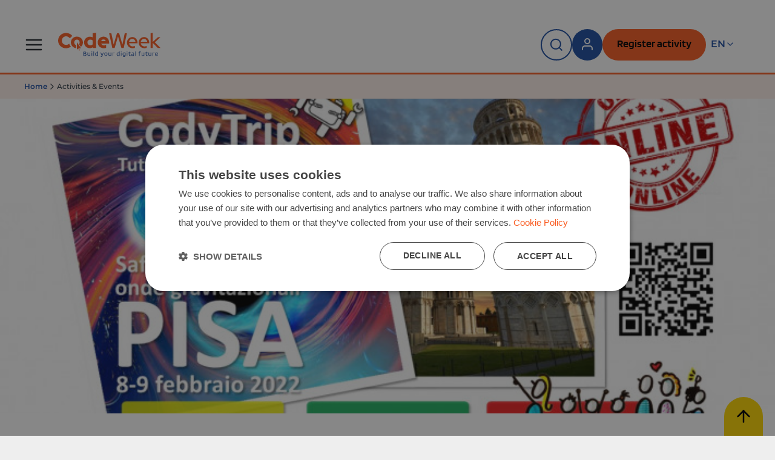

--- FILE ---
content_type: text/html; charset=UTF-8
request_url: https://codeweek.eu/view/441611/codytrip-gita-online-a-pisa-per-il-safer-internet-day
body_size: 21082
content:
<!DOCTYPE html>
<html dir="ltr" lang="en" class="no-js">
<head>    <link href="/rappasoft/laravel-livewire-tables/core.min.css" rel="stylesheet" />     <link href="/rappasoft/laravel-livewire-tables/thirdparty.css" rel="stylesheet" />
    <!-- Analytics - only runs if user accepts statistics cookies -->

<!-- Matomo -->
<script>
    var _paq = window._paq = window._paq || [];
    /* tracker methods like "setCustomDimension" should be called before "trackPageView" */
    _paq.push(['trackPageView']);
    _paq.push(['enableLinkTracking']);
    (function() {
        var u="https://cnect-stats.com/";
        _paq.push(['setTrackerUrl', u+'matomo.php']);
        _paq.push(['setSiteId', '2']);
        var d=document, g=d.createElement('script'), s=d.getElementsByTagName('script')[0];
        g.async=true; g.src=u+'matomo.js'; s.parentNode.insertBefore(g,s);
    })();
</script>
<!-- End Matomo Code -->  
    <meta http-equiv="content-type" content="text/html; charset=utf-8" />
    <meta http-equiv="X-UA-Compatible" content="IE=edge,chrome=1">
    <meta name="viewport" content="width=device-width, initial-scale=1, maximum-scale=1" />
    <!-- CSRF Token -->
    <meta name="csrf-token" content="wu7QUWLmXCmXJ18fOI8VMPkMFilWcsnUFgkhcJ2x">

    <!-- Favicon -->
    <link rel="shortcut icon" href="/images/favicon.png" type="image/x-icon">
    <link rel="icon" href="/images/favicon.png" type="image/x-icon">


    <link href="https://codeweek.eu/css/cookiecuttr.css" media="screen" rel="stylesheet" />
    <link href="https://codeweek.eu/css/fonts.css" media="screen" rel="stylesheet" />
    <link href="https://codeweek.eu/css/swiper.css" media="screen" rel="stylesheet" />
    <link rel="stylesheet" type="text/css" href="https://cdnjs.cloudflare.com/ajax/libs/slick-carousel/1.8.1/slick.min.css" />
    <link rel="stylesheet" type="text/css" href="https://cdnjs.cloudflare.com/ajax/libs/slick-carousel/1.8.1/slick-theme.min.css" />

        <link href="https://unpkg.com/tailwindcss@^2.0/dist/tailwind.min.css"
          rel="stylesheet">
    <link rel="stylesheet" href="https://unpkg.com/leaflet@1.9.4/dist/leaflet.css"
        integrity="sha256-p4NxAoJBhIIN+hmNHrzRCf9tD/miZyoHS5obTRR9BMY=" crossorigin="" />

    
    <link rel="preload" as="style" href="https://codeweek.eu/build/assets/app-Drq_S9LR.css" /><link rel="preload" as="style" href="https://codeweek.eu/build/assets/app-Dz5M8HT2.css" /><link rel="modulepreload" href="https://codeweek.eu/build/assets/app-Dql9o-ml.js" /><link rel="stylesheet" href="https://codeweek.eu/build/assets/app-Drq_S9LR.css" data-navigate-track="reload" /><link rel="stylesheet" href="https://codeweek.eu/build/assets/app-Dz5M8HT2.css" data-navigate-track="reload" /><script type="module" src="https://codeweek.eu/build/assets/app-Dql9o-ml.js" data-navigate-track="reload"></script>    

    <script>
        window.App = {"csrfToken":"wu7QUWLmXCmXJ18fOI8VMPkMFilWcsnUFgkhcJ2x","user":null,"signedIn":false,"url":"https:\/\/codeweek.eu"};
    </script>
    <!-- Facebook Pixel Code -->
    <script>
      !function(f,b,e,v,n,t,s)
      {if(f.fbq)return;n=f.fbq=function(){n.callMethod?
      n.callMethod.apply(n,arguments):n.queue.push(arguments)};
      if(!f._fbq)f._fbq=n;n.push=n;n.loaded=!0;n.version='2.0';
      n.queue=[];t=b.createElement(e);t.async=!0;
      t.src=v;s=b.getElementsByTagName(e)[0];
      s.parentNode.insertBefore(t,s)}(window,document,'script',
      'https://connect.facebook.net/en_US/fbevents.js');
      fbq('init', '981788817415269'); 
      fbq('track', 'PageView');
    </script>
    <noscript>
      <img height="1" width="1" 
      src="https://www.facebook.com/tr?id=981788817415269&ev=PageView
      &noscript=1"/>
    </noscript>

    <!-- Title, keywords, description -->
            <meta name="description"
              content="October 14 - 27, 2024: a week to celebrate coding in Europe, encouraging citizens to learn more about technology, and connecting communities and organizations who can help you learn coding."/>
    
            <title>CodyTrip: gita online a Pisa per il Safer Internet Day</title>
    <script src="/rappasoft/laravel-livewire-tables/core.min.js"  ></script> <script src="/rappasoft/laravel-livewire-tables/thirdparty.min.js"  ></script></head>

<body class="new-layout">

    <!-- Document Wrapper -->
    <div>
        <header class="sticky top-0 pt-16 md:pt-12 !px-5 md:!px-0 pb-5 z-[1000] border-b-[3px] border-primary">
  <div class="flex gap-6 items-center codeweek-container-lg">
      <div id="logo-wrapper" class="flex relative justify-center w-full sm:block sm:w-auto">
          <a id="primary-menu-trigger" class="absolute -left-6 top-1/2 -translate-y-1/2 sm:static sm:pr-6 sm:translate-y-0" href="/">
              <img class="menu" src="/images/menu_icon.svg">
              <img class="close hide" src="/images/close_menu_icon.svg">
          </a>
          <a id="logo" href="/">
              <img src="/images/logo_icon.svg" alt="CodeWeek">
          </a>
      </div>

      <nav id="primary-menu" class="flex-grow font-['Montserrat']">
          <ul class="max-xl:flex max-xl:flex-col max-xl:!items-start max-xl:overflow-auto max-xl:pt-6 main-menu">
              <li class="!pt-16 md:!pt-12 !pb-8 xl:hidden max-xl:w-full">
                  <div class="flex relative justify-center">
                    <a id="primary-menu-trigger" class="absolute left-0 top-1/2 -translate-y-1/2 xl:static sm:left-3 sm:top-2 sm:translate-y-0" href="/">
                        <img class="close hide" src="/images/close_menu_icon.svg">
                    </a>
                    <a id="logo" href="/">
                        <img src="/images/logo_icon.svg" alt="CodeWeek">
                    </a>
                  </div>
              </li>

              
              <li class="main-menu-item xl:hidden">
                  <a
                      class="cookweek-link hover-underline !text-[#1C4DA1] !text-[16px]"
                      href="javascript:void(null);"
                  >
                      <span class="lang-value">en</span>
                      <span class="lang-title">Select language</span>
                      <img class="arrow-icon" src="/images/chevron-down-icon.svg" alt="">
                  </a>

                  <ul class="sub-menu lang-list">
                                                <li class="lang-menu-item ">
                              <a class="relative" href="/setlocale/?locale=al">
                                Shqip                                                              </a>
                          </li>
                                                <li class="lang-menu-item ">
                              <a class="relative" href="/setlocale/?locale=ba">
                                bosanski                                                              </a>
                          </li>
                                                <li class="lang-menu-item ">
                              <a class="relative" href="/setlocale/?locale=bg">
                                български                                                              </a>
                          </li>
                                                <li class="lang-menu-item ">
                              <a class="relative" href="/setlocale/?locale=cs">
                                Čeština                                                              </a>
                          </li>
                                                <li class="lang-menu-item ">
                              <a class="relative" href="/setlocale/?locale=da">
                                Dansk                                                              </a>
                          </li>
                                                <li class="lang-menu-item ">
                              <a class="relative" href="/setlocale/?locale=de">
                                Deutsch                                                              </a>
                          </li>
                                                <li class="lang-menu-item ">
                              <a class="relative" href="/setlocale/?locale=el">
                                ΕΛΛΗΝΙΚΑ                                                              </a>
                          </li>
                                                <li class="lang-menu-item selected">
                              <a class="relative" href="/setlocale/?locale=en">
                                English                                                                  <img
                                    class="absolute right-4 top-1/2 -translate-y-1/2"
                                    src="/images/check.svg"
                                    alt=""
                                  >
                                                              </a>
                          </li>
                                                <li class="lang-menu-item ">
                              <a class="relative" href="/setlocale/?locale=es">
                                Español                                                              </a>
                          </li>
                                                <li class="lang-menu-item ">
                              <a class="relative" href="/setlocale/?locale=et">
                                Eesti                                                              </a>
                          </li>
                                                <li class="lang-menu-item ">
                              <a class="relative" href="/setlocale/?locale=fi">
                                suomi                                                              </a>
                          </li>
                                                <li class="lang-menu-item ">
                              <a class="relative" href="/setlocale/?locale=fr">
                                Français                                                              </a>
                          </li>
                                                <li class="lang-menu-item ">
                              <a class="relative" href="/setlocale/?locale=hr">
                                Hrvatski                                                              </a>
                          </li>
                                                <li class="lang-menu-item ">
                              <a class="relative" href="/setlocale/?locale=hu">
                                magyar                                                              </a>
                          </li>
                                                <li class="lang-menu-item ">
                              <a class="relative" href="/setlocale/?locale=it">
                                Italiano                                                              </a>
                          </li>
                                                <li class="lang-menu-item ">
                              <a class="relative" href="/setlocale/?locale=lu">
                                base.languages_menu.lu                                                              </a>
                          </li>
                                                <li class="lang-menu-item ">
                              <a class="relative" href="/setlocale/?locale=lt">
                                LietuviŲ                                                              </a>
                          </li>
                                                <li class="lang-menu-item ">
                              <a class="relative" href="/setlocale/?locale=lv">
                                Latviešu                                                              </a>
                          </li>
                                                <li class="lang-menu-item ">
                              <a class="relative" href="/setlocale/?locale=me">
                                crnogorski                                                              </a>
                          </li>
                                                <li class="lang-menu-item ">
                              <a class="relative" href="/setlocale/?locale=mk">
                                Македонски                                                              </a>
                          </li>
                                                <li class="lang-menu-item ">
                              <a class="relative" href="/setlocale/?locale=mt">
                                Malti                                                              </a>
                          </li>
                                                <li class="lang-menu-item ">
                              <a class="relative" href="/setlocale/?locale=nl">
                                Nederlands                                                              </a>
                          </li>
                                                <li class="lang-menu-item ">
                              <a class="relative" href="/setlocale/?locale=pl">
                                polski                                                              </a>
                          </li>
                                                <li class="lang-menu-item ">
                              <a class="relative" href="/setlocale/?locale=pt">
                                Português                                                              </a>
                          </li>
                                                <li class="lang-menu-item ">
                              <a class="relative" href="/setlocale/?locale=ro">
                                Română                                                              </a>
                          </li>
                                                <li class="lang-menu-item ">
                              <a class="relative" href="/setlocale/?locale=rs">
                                srpski                                                              </a>
                          </li>
                                                <li class="lang-menu-item ">
                              <a class="relative" href="/setlocale/?locale=sk">
                                Slovenčina                                                              </a>
                          </li>
                                                <li class="lang-menu-item ">
                              <a class="relative" href="/setlocale/?locale=sl">
                                Slovenščina                                                              </a>
                          </li>
                                                <li class="lang-menu-item ">
                              <a class="relative" href="/setlocale/?locale=sv">
                                svenska                                                              </a>
                          </li>
                                                <li class="lang-menu-item ">
                              <a class="relative" href="/setlocale/?locale=tr">
                                Türkçe                                                              </a>
                          </li>
                                                <li class="lang-menu-item ">
                              <a class="relative" href="/setlocale/?locale=ua">
                                УКРАЇНСЬКА                                                              </a>
                          </li>
                                        </ul>
              </li>

              
              <li class="w-full main-menu-item xl:hidden">
                <div class="relative w-full">
                  <input
                      class="pl-6 pr-14 py-3 w-full rounded-full border-solid border-2 border-[#A4B8D9] text-[#333E48]"
                      placeholder="Search site"
                  />
                  <button class="absolute right-2 top-1/2 -translate-y-1/2 p-2 duration-300 hover:bg-[#E8EDF6] rounded-full">
                    <img class="text-dark-blue" src="/images/search-icon.svg" alt="">
                  </button>
                </div>
              </li>

              
              <li class="main-menu-item">
                  <a
                      class="cookweek-link hover-underline !text-[#1C4DA1] !text-[16px]"
                      href="javascript:void(null);"
                  >
                      Activities                      <img class="arrow-icon" src="/images/chevron-down-icon.svg" alt="">
                  </a>
                  <ul class="sub-menu">
                      <li class="menu-title max-xl:!hidden">
                        Activities                        <img src="/images/arrow-right-icon.svg" class="menu-title-icon" />
                      </li>
                      <li><a class="cookweek-link hover-underline" href="https://codeweek.eu/events">Map</a></li>
                      <li><a class="cookweek-link hover-underline" href="https://codeweek.eu/featured-activities">Featured Online Activities</a></li>
                      <li><a class="cookweek-link hover-underline" href="https://codeweek.eu/add">Add Activity</a></li>
                      <li><a class="cookweek-link hover-underline" href="https://codeweek.eu/scoreboard">Scoreboard</a></li>
                      <li><a class="cookweek-link hover-underline" href="https://codeweek.eu/guide">Guide on Activities</a></li>
                  </ul>
              </li>

              
              <li class="main-menu-item">
                  <a
                      class="cookweek-link hover-underline !text-[#1C4DA1] !text-[16px] cursor-pointer"
                      onclick="document.body.clientWidth > 1280 && (window.location.href='https://codeweek.eu/educational-resources')"
                  >
                      Resources                      <img class="arrow-icon" src="/images/chevron-down-icon.svg" alt="">
                  </a>
                  <ul class="sub-menu">
                      <li class="menu-title max-xl:!hidden">
                          <a class="flex gap-2 items-center"  href="https://codeweek.eu/educational-resources">
                              Resources                              <img src="/images/arrow-right-icon.svg" class="menu-title-icon" />
                          </a>
                      </li>
                      <li class="flex flex-col gap-16 xl:flex-row">
                          <div class="flex flex-col flex-grow gap-4 mb-1 xl:mb-0 max-xl:w-full">
                              <div class="hidden xl:block text-[#20262C] font-semibold text-lg">Resources</div>
                              <div><a class="cookweek-link hover-underline !px-0" href="https://codeweek.eu/resources/CodingAtHome">Coding@Home</a></div>
                              <div><a class="cookweek-link hover-underline !px-0" href="/podcasts">Podcasts</a></div>
                              <div><a class="cookweek-link hover-underline !px-0" href="https://codeweek.eu/online-courses">Online Courses</a></div>
                              <div><a class="cookweek-link hover-underline !px-0" href="https://codeweek.eu/training">Training</a></div>
                              <div><a class="cookweek-link hover-underline !px-0" href="https://codeweek.eu/resources/learn-and-teach">Learn & Teach</a></div>
                              <div><a class="cookweek-link hover-underline !px-0" href="https://codeweek.eu/toolkits">Presentations and Toolkits</a></div>
                              <div><a class="cookweek-link hover-underline !px-0" href="https://codeweek.eu/webinars">Webinars</a></div>
                              <div><a class="cookweek-link hover-underline !px-0" href="https://codeweek.eu/girls-in-digital-week">Girls in Digital</a></div>
                              <div><a class="cookweek-link hover-underline !px-0" href="https://codeweek.eu/dream-jobs-in-digital">Careers in Digital</a></div>
                              <div><a class="cookweek-link hover-underline !px-0" href="/matchmaking-tool">Matchmaking Toolkit</a></div>
                              <div><a class="cookweek-link hover-underline !px-0" href="/future-ready-csr">Future Ready CSR</a></div>
                            </div>
                            <div class="flex flex-col flex-grow gap-4 max-xl:w-full">
                              <div class="hidden xl:block text-[#20262C] font-semibold text-lg whitespace-nowrap">Games & Competitions</div>
                              <div><a class="cookweek-link hover-underline !px-0" href="https://codeweek.eu/challenges">Challenges</a></div>
                              <div><a class="cookweek-link hover-underline !px-0" href="https://codeweek.eu/hackathons">Hackathons</a></div>
                              <div><a class="cookweek-link hover-underline !px-0" href="https://codeweek.eu/dance">Dance Challenge</a></div>
                              <div><a class="cookweek-link hover-underline !px-0" href="https://codeweek.eu/treasure-hunt">Treasure Hunt</a></div>
                              <div><a href="https://www.codeweekcoders.eu/"
                            target="_blank"
                            rel="noopener">
                                Minecraft Education
                            </a></div>
                          </div>
                          <div class="hidden relative flex-col flex-grow gap-4 mb-2 w-60 xl:flex">
                              <img class="object-cover w-full h-full rounded-lg" src="/images/homepage/dream-job.png" alt="">
                              <div
                                  class="absolute top-0 left-0 w-full h-full"
                                  style="background: linear-gradient(180deg, rgba(28, 77, 161, 0) 45.36%, #1C4DA1 66.72%);"
                              ></div>
                              <div class="absolute bottom-0 left-0 p-4 w-full">
                                  <div class="mb-1 text-xl font-semibold text-white">Careers in Digital</div>
                                  <div class="text-white text-[16px] font-medium mb-2">
                                      Meet our role models and find your dream job                                  </div>
                                  <a class="block w-full bg-[#F95C22] rounded-full py-2.5 px-6 font-['Blinker'] hover:bg-hover-orange duration-300" href="https://codeweek.eu/dream-jobs-in-digital">
                                    <span class="text-base font-semibold leading-7 text-black normal-case">
                                        See more                                    </span>
                                  </a>
                              </div>
                          </div>
                      </li>
                  </ul>
              </li>

              
              <li class="main-menu-item menu-item">
                  <a class="cookweek-link hover-underline !text-[#1C4DA1] !text-[16px]" href="https://codeweek.eu/community">
                      Community                  </a>
              </li>

              
              <li class="main-menu-item">
                  <a
                      class="cookweek-link hover-underline !text-[#1C4DA1] !text-[16px]"
                      href="javascript:void(null);"
                  >
                      Schools                      <img class="arrow-icon" src="/images/chevron-down-icon.svg" alt="">
                  </a>
                  <ul class="dropdown-menu sub-menu">
                      <li class="menu-title max-xl:!hidden">
                        Schools                        <img src="/images/arrow-right-icon.svg" class="menu-title-icon" />
                      </li>
                      <li><a class="cookweek-link hover-underline" href="https://codeweek.eu/schools">Why?</a></li>
                      <li><a class="cookweek-link hover-underline" href="/remote-teaching">Remote teaching</a></li>
                  </ul>
              </li>

              
              <li class="main-menu-item">
                  <a
                      class="cookweek-link hover-underline !text-[#1C4DA1] !text-[16px]"
                      href="javascript:void(null);"
                  >
                      About                      <img class="arrow-icon" src="/images/chevron-down-icon.svg" alt="">
                  </a>
                  <ul class="sub-menu">
                      <li class="menu-title max-xl:!hidden">
                        About                        <img src="/images/arrow-right-icon.svg" class="menu-title-icon" />
                      </li>
                      <li><a class="cookweek-link hover-underline" href="/about">Code Week</a></li>

                      <li><a class="cookweek-link hover-underline" href="https://codeweek.eu/codeweek4all">Code Week 4 All</a></li>
                      <li><a class="cookweek-link hover-underline" href="/treasure-hunt">Treasure Hunt</a></li>
                      <li><a class="cookweek-link hover-underline" href="/why-coding">Why coding?</a></li>
                      <li><a class="cookweek-link hover-underline" href="/our-values">Our values</a></li>
                      <li><a class="cookweek-link hover-underline" href="/partners">Meet our partners and sponsors</a></li>
                      <li><a class="cookweek-link hover-underline" href="/get-involved">Get Involved</a></li>
                        <li><a class="cookweek-link hover-underline" href="/contact-us">Contact Us</a></li>
                  </ul>
              </li>

              
              <li class="main-menu-item menu-item">
                  <a
                      class="cookweek-link hover-underline !text-[#1C4DA1] !text-[16px]"
                      href="https://codeweek.eu/blog/"
                      rel="noreferer noopener"
                  >
                      Blog                  </a>
              </li>

              
              
              
              <li class="flex flex-grow items-end h-full main-menu-item xl:hidden max-xl:w-full">
                  <div class="flex flex-col gap-4 items-center pt-5 pb-12 w-full">
                                                <a class="border-2 border-[#1C4DA1] hover:bg-[#E8EDF6] duration-300 !text-[#1C4DA1] rounded-full px-6 py-[7px] w-full text-center" href="/login">
                              <span class="text-[16px] leading-[30px] font-semibold">
                                  Login / Sign up                              </span>
                          </a>
                                        </div>
              </li>
          </ul>
      </nav>
      <div id="right-menu" class="flex gap-2">
          <span id="search-menu-trigger-show" class="border-2 border-[#1C4DA1] hover:bg-[#E8EDF6] duration-300 rounded-full p-[13px] font-['Blinker'] cursor-pointer">
              <img class="text-dark-blue" src="/images/search-icon.svg" alt="">
          </span>
                        <a class="bg-[#1C4DA1] hover:bg-[#001E52] rounded-full p-[13px] font-['Blinker'] duration-300"  href="/login">
                  <img src="/images/user_icon.svg" alt="Sign-in" class="text-white">
              </a>
          
          <a class="max-xl:!hidden bg-[#F95C22] rounded-full py-2.5 px-6 font-['Blinker'] hover:bg-hover-orange duration-300" href="/add?skip=1">
              <span class="text-base font-semibold leading-7 text-black normal-case">
                  Register activity              </span>
          </a>

          <div id="tools" class="h-[50px]">
              <div class="flex relative gap-1 items-center px-2 h-full cursor-pointer menu-trigger lang-menu menu-item">
                  <a class="cookweek-link hover-underline flex items-center gap-1 !text-[#1C4DA1] !text-[16px] font-semibold font-['Montserrat']" href="javascript:void(null);">
                    en
                    <img class="arrow-icon" src="/images/chevron-down-icon.svg" alt="">
                  </a>


                  <div class="absolute top-14 menu-dropdown lang-menu-dropdown">
                      <ul class="lang-sub-menu">
                                                        <li class="lang-menu-item ">
                                  <a class="cookweek-link hover-underline !capitalize"
                                     href="/setlocale/?locale=al">
                                      Shqip                                      <img class="arrow-icon hidden" src="/images/check.svg" alt="">
                                  </a>
                              </li>
                                                        <li class="lang-menu-item ">
                                  <a class="cookweek-link hover-underline !capitalize"
                                     href="/setlocale/?locale=ba">
                                      bosanski                                      <img class="arrow-icon hidden" src="/images/check.svg" alt="">
                                  </a>
                              </li>
                                                        <li class="lang-menu-item ">
                                  <a class="cookweek-link hover-underline !capitalize"
                                     href="/setlocale/?locale=bg">
                                      български                                      <img class="arrow-icon hidden" src="/images/check.svg" alt="">
                                  </a>
                              </li>
                                                        <li class="lang-menu-item ">
                                  <a class="cookweek-link hover-underline !capitalize"
                                     href="/setlocale/?locale=cs">
                                      Čeština                                      <img class="arrow-icon hidden" src="/images/check.svg" alt="">
                                  </a>
                              </li>
                                                        <li class="lang-menu-item ">
                                  <a class="cookweek-link hover-underline !capitalize"
                                     href="/setlocale/?locale=da">
                                      Dansk                                      <img class="arrow-icon hidden" src="/images/check.svg" alt="">
                                  </a>
                              </li>
                                                        <li class="lang-menu-item ">
                                  <a class="cookweek-link hover-underline !capitalize"
                                     href="/setlocale/?locale=de">
                                      Deutsch                                      <img class="arrow-icon hidden" src="/images/check.svg" alt="">
                                  </a>
                              </li>
                                                        <li class="lang-menu-item ">
                                  <a class="cookweek-link hover-underline !capitalize"
                                     href="/setlocale/?locale=el">
                                      ΕΛΛΗΝΙΚΑ                                      <img class="arrow-icon hidden" src="/images/check.svg" alt="">
                                  </a>
                              </li>
                                                        <li class="lang-menu-item selected">
                                  <a class="cookweek-link cursor-default !capitalize"
                                     href="/setlocale/?locale=en">
                                      English                                      <img class="arrow-icon " src="/images/check.svg" alt="">
                                  </a>
                              </li>
                                                        <li class="lang-menu-item ">
                                  <a class="cookweek-link hover-underline !capitalize"
                                     href="/setlocale/?locale=es">
                                      Español                                      <img class="arrow-icon hidden" src="/images/check.svg" alt="">
                                  </a>
                              </li>
                                                        <li class="lang-menu-item ">
                                  <a class="cookweek-link hover-underline !capitalize"
                                     href="/setlocale/?locale=et">
                                      Eesti                                      <img class="arrow-icon hidden" src="/images/check.svg" alt="">
                                  </a>
                              </li>
                                                        <li class="lang-menu-item ">
                                  <a class="cookweek-link hover-underline !capitalize"
                                     href="/setlocale/?locale=fi">
                                      suomi                                      <img class="arrow-icon hidden" src="/images/check.svg" alt="">
                                  </a>
                              </li>
                                                        <li class="lang-menu-item ">
                                  <a class="cookweek-link hover-underline !capitalize"
                                     href="/setlocale/?locale=fr">
                                      Français                                      <img class="arrow-icon hidden" src="/images/check.svg" alt="">
                                  </a>
                              </li>
                                                        <li class="lang-menu-item ">
                                  <a class="cookweek-link hover-underline !capitalize"
                                     href="/setlocale/?locale=hr">
                                      Hrvatski                                      <img class="arrow-icon hidden" src="/images/check.svg" alt="">
                                  </a>
                              </li>
                                                        <li class="lang-menu-item ">
                                  <a class="cookweek-link hover-underline !capitalize"
                                     href="/setlocale/?locale=hu">
                                      magyar                                      <img class="arrow-icon hidden" src="/images/check.svg" alt="">
                                  </a>
                              </li>
                                                        <li class="lang-menu-item ">
                                  <a class="cookweek-link hover-underline !capitalize"
                                     href="/setlocale/?locale=it">
                                      Italiano                                      <img class="arrow-icon hidden" src="/images/check.svg" alt="">
                                  </a>
                              </li>
                                                        <li class="lang-menu-item ">
                                  <a class="cookweek-link hover-underline !capitalize"
                                     href="/setlocale/?locale=lu">
                                      base.languages_menu.lu                                      <img class="arrow-icon hidden" src="/images/check.svg" alt="">
                                  </a>
                              </li>
                                                        <li class="lang-menu-item ">
                                  <a class="cookweek-link hover-underline !capitalize"
                                     href="/setlocale/?locale=lt">
                                      LietuviŲ                                      <img class="arrow-icon hidden" src="/images/check.svg" alt="">
                                  </a>
                              </li>
                                                        <li class="lang-menu-item ">
                                  <a class="cookweek-link hover-underline !capitalize"
                                     href="/setlocale/?locale=lv">
                                      Latviešu                                      <img class="arrow-icon hidden" src="/images/check.svg" alt="">
                                  </a>
                              </li>
                                                        <li class="lang-menu-item ">
                                  <a class="cookweek-link hover-underline !capitalize"
                                     href="/setlocale/?locale=me">
                                      crnogorski                                      <img class="arrow-icon hidden" src="/images/check.svg" alt="">
                                  </a>
                              </li>
                                                        <li class="lang-menu-item ">
                                  <a class="cookweek-link hover-underline !capitalize"
                                     href="/setlocale/?locale=mk">
                                      Македонски                                      <img class="arrow-icon hidden" src="/images/check.svg" alt="">
                                  </a>
                              </li>
                                                        <li class="lang-menu-item ">
                                  <a class="cookweek-link hover-underline !capitalize"
                                     href="/setlocale/?locale=mt">
                                      Malti                                      <img class="arrow-icon hidden" src="/images/check.svg" alt="">
                                  </a>
                              </li>
                                                        <li class="lang-menu-item ">
                                  <a class="cookweek-link hover-underline !capitalize"
                                     href="/setlocale/?locale=nl">
                                      Nederlands                                      <img class="arrow-icon hidden" src="/images/check.svg" alt="">
                                  </a>
                              </li>
                                                        <li class="lang-menu-item ">
                                  <a class="cookweek-link hover-underline !capitalize"
                                     href="/setlocale/?locale=pl">
                                      polski                                      <img class="arrow-icon hidden" src="/images/check.svg" alt="">
                                  </a>
                              </li>
                                                        <li class="lang-menu-item ">
                                  <a class="cookweek-link hover-underline !capitalize"
                                     href="/setlocale/?locale=pt">
                                      Português                                      <img class="arrow-icon hidden" src="/images/check.svg" alt="">
                                  </a>
                              </li>
                                                        <li class="lang-menu-item ">
                                  <a class="cookweek-link hover-underline !capitalize"
                                     href="/setlocale/?locale=ro">
                                      Română                                      <img class="arrow-icon hidden" src="/images/check.svg" alt="">
                                  </a>
                              </li>
                                                        <li class="lang-menu-item ">
                                  <a class="cookweek-link hover-underline !capitalize"
                                     href="/setlocale/?locale=rs">
                                      srpski                                      <img class="arrow-icon hidden" src="/images/check.svg" alt="">
                                  </a>
                              </li>
                                                        <li class="lang-menu-item ">
                                  <a class="cookweek-link hover-underline !capitalize"
                                     href="/setlocale/?locale=sk">
                                      Slovenčina                                      <img class="arrow-icon hidden" src="/images/check.svg" alt="">
                                  </a>
                              </li>
                                                        <li class="lang-menu-item ">
                                  <a class="cookweek-link hover-underline !capitalize"
                                     href="/setlocale/?locale=sl">
                                      Slovenščina                                      <img class="arrow-icon hidden" src="/images/check.svg" alt="">
                                  </a>
                              </li>
                                                        <li class="lang-menu-item ">
                                  <a class="cookweek-link hover-underline !capitalize"
                                     href="/setlocale/?locale=sv">
                                      svenska                                      <img class="arrow-icon hidden" src="/images/check.svg" alt="">
                                  </a>
                              </li>
                                                        <li class="lang-menu-item ">
                                  <a class="cookweek-link hover-underline !capitalize"
                                     href="/setlocale/?locale=tr">
                                      Türkçe                                      <img class="arrow-icon hidden" src="/images/check.svg" alt="">
                                  </a>
                              </li>
                                                        <li class="lang-menu-item ">
                                  <a class="cookweek-link hover-underline !capitalize"
                                     href="/setlocale/?locale=ua">
                                      УКРАЇНСЬКА                                      <img class="arrow-icon hidden" src="/images/check.svg" alt="">
                                  </a>
                              </li>
                                                </ul>
                  </div>
              </div>
          </div>
      </div>

      <div
        id="search-menu"
        class="fixed left-0 top-[139px] md:top-[123px] z-50 flex flex-col items-center justify-center w-full p-6 h-[calc(100dvh-139px)] md:h-[calc(100dvh-123px)] bg-white font-['Montserrat'] duration-300"
        style="display: none;"
      >
        <div class="flex flex-shrink-0 justify-end w-full">
          <button
            id="search-menu-trigger-hide"
            class="block bg-[#FFD700] hover:bg-[#F95C22] rounded-full p-4 duration-300"
          >
            <img class="w-6 h-6" src="/images/close_menu_icon.svg">
          </button>
        </div>
        <div class="flex-grow flex flex-col justify-center max-w-[720px] w-full mx-auto pb-14">
          <div class="text-4xl text-[#1C4DA1] font-medium mb-10">
            What are you looking for?          </div>
          <div class="relative w-full">
            <input
              id="search-menu-input"
              class="pl-6 pr-48 py-4 w-full text-[16px] rounded-full border-solid border-2 border-[#A4B8D9] text-[#333E48] font-semibold"
              placeholder="Type to search..."
            />
            <button
              class="absolute right-1.5 top-1/2 text-[18px] -translate-y-1/2 px-[60px] py-3 bg-[#F95C22] hover:bg-[#FB9D7A] rounded-full font-semibold font-['Blinker'] duration-300"
              onclick="const searchValue = document.getElementById('search-menu-input')?.value?.trim() || ''; window.location.href = searchValue ? `/search?searchQuery=${searchValue}` : '/search'"
            >
              Search            </button>
          </div>
        </div>
      </div>
  </div>
</header>
            <div class="bg-[#FEEFE9] font-['Montserrat'] text-xs">
    <div class="codeweek-container-lg flex flex-wrap items-center gap-2 py-3">
        <div>
            <a class="text-[#1C4DA1] font-semibold hover:underline" href="/">Home</a>
        </div>

                    <img src="/images/chevron-right-icon.svg" />
            <div>
                                    <span class="text-[#333E48] font-medium">Activities &amp; Events</span>
                            </div>
            </div>
</div>

                
        <main id="app">
                <section id="codeweek-show-event-page" class="font-['Blinker'] overflow-hidden">

        
        
        
        <section>
            <img class="w-full h-auto lg:h-[520px] object-cover" src="https://codeweek-s3.s3.amazonaws.com/events/pictures/109202576/CodyTrip-22-pisa.jpg"/>
        </section>

        
        <event-detail
          :can-approve="false"
          :can-edit="false"
          :event="{&quot;id&quot;:441611,&quot;created_at&quot;:&quot;2022-02-06T21:00:19.000000Z&quot;,&quot;updated_at&quot;:&quot;2022-09-20T12:41:02.000000Z&quot;,&quot;status&quot;:&quot;APPROVED&quot;,&quot;title&quot;:&quot;CodyTrip: gita online a Pisa per il Safer Internet Day&quot;,&quot;slug&quot;:&quot;codytrip-gita-online-a-pisa-per-il-safer-internet-day&quot;,&quot;organizer&quot;:&quot;DIGIT srl&quot;,&quot;description&quot;:&quot;&lt;p&gt;&lt;a href=\&quot;http:\/\/codemooc.org\/codytrip\&quot;&gt;CodyTrip&lt;\/a&gt;\u00a0\u00e8 una vera gita, online.\u00a0 L\u2019et\u00e0 target consigliata va\u00a0dai 7 ai 14 anni, indicativamente dalle seconda elementare alla terza media. Il\u00a0programma\u00a0\u00e8 molto intenso ed \u00e8 strutturato per creare al meglio l\u2019atmosfera di una gita scolastica, ma le attivit\u00e0 sono calendarizzate in modo da consentire agli insegnanti di decidere quali proporre alla classe, qualora ritengano eccessivo seguirle tutte.&lt;\/p&gt;\n&lt;p&gt;L\u20198 e il 9 febbraio 2022 visiteremo la splendida citt\u00e0 di Pisa, e faremo un viaggio alle origini di Internet e dell\u2019Universo.&lt;\/p&gt;\n&lt;p&gt;In occasione del Safer Internet Day, affronteremo uno dei temi centrali dell\u2019educazione civica digitale nel luogo da cui \u00e8 stata instaurata la prima connessione ad Internet tra Italia e America e dove viene mantenuto il registro di tutti i nomi del dominio .it. Incontreremo i progettisti del CEP, il primo computer elettronico italiano, e il Prof. Luciano Lenzini, che instaur\u00f2 il primo collegamento Internet.&lt;\/p&gt;\n&lt;p&gt;A pochi chilometri da Pisa visiteremo EGO, l\u2019osservatorio gravitazionale che ospita Virgo, uno dei tre pi\u00f9 grandi e sensibili rivelatori di onde gravitazionali al mondo, con bracci lunghi tre chilometri distesi nella campagna pisana. I ricercatori di Virgo ci accompagneranno nel cuore di questo strumento e ci racconteranno come, con tecnologie uniche, sono in grado di ascoltare le collisioni fra buchi neri o stelle di neutroni nello spazio profondo, a milioni o miliardi di anni luce dalla Terra.&lt;\/p&gt;\n&lt;p&gt;&lt;strong&gt;La partecipazione \u00e8 gratuita.&lt;\/strong&gt;&lt;\/p&gt;\n&lt;p&gt;&lt;strong&gt;Le classi che partecipano alla gita sono invitate ad inserire l&#039;attivit\u00e0 sulla mappa a proprio nome!&lt;\/strong&gt;&lt;\/p&gt;\n&lt;p&gt;Tutti i dettagli sono disponibili nel sito web dell&#039;evento: &lt;strong&gt;https:\/\/codemooc.org\/codytrip-2022-pisa&lt;\/strong&gt;\u00a0&lt;\/p&gt;&quot;,&quot;geoposition&quot;:&quot;43.70996000000008,10.399450000000058&quot;,&quot;latitude&quot;:43.70996,&quot;longitude&quot;:10.39945,&quot;location&quot;:&quot;Pisa, ITA&quot;,&quot;country_iso&quot;:&quot;IT&quot;,&quot;start_date&quot;:&quot;2022-02-08T09:00:00.000000Z&quot;,&quot;end_date&quot;:&quot;2022-02-09T14:00:00.000000Z&quot;,&quot;event_url&quot;:&quot;http:\/\/codemooc.org\/codytrip-2022-pisa&quot;,&quot;contact_person&quot;:&quot;alessandro.bogliolo@uniurb.it&quot;,&quot;user_email&quot;:&quot;alessandro.bogliolo@uniurb.it&quot;,&quot;picture&quot;:&quot;events\/pictures\/109202576\/CodyTrip-22-pisa.jpg&quot;,&quot;pub_date&quot;:&quot;2022-02-06T21:00:19.000000Z&quot;,&quot;created&quot;:&quot;2022-02-06 21:00:19&quot;,&quot;updated&quot;:&quot;2022-02-06 21:00:19&quot;,&quot;creator_id&quot;:52,&quot;last_report_notification_sent_at&quot;:&quot;2022-03-04T10:00:03.000000Z&quot;,&quot;report_notifications_count&quot;:3,&quot;name_for_certificate&quot;:null,&quot;participants_count&quot;:null,&quot;average_participant_age&quot;:null,&quot;percentage_of_females&quot;:null,&quot;codeweek_for_all_participation_code&quot;:&quot;cw22-tiyCG&quot;,&quot;certificate_url&quot;:null,&quot;reported_at&quot;:null,&quot;certificate_generated_at&quot;:null,&quot;organizer_type&quot;:&quot;school&quot;,&quot;approved_by&quot;:52,&quot;activity_type&quot;:&quot;open-online&quot;,&quot;picture_detail&quot;:null,&quot;deleted_at&quot;:null,&quot;playback_url&quot;:null,&quot;highlighted_status&quot;:&quot;NONE&quot;,&quot;language&quot;:&quot;it&quot;,&quot;source_ref&quot;:null,&quot;source_synced_at&quot;:null,&quot;relocated&quot;:0,&quot;relocation_status&quot;:null,&quot;location_id&quot;:130520,&quot;leading_teacher_tag&quot;:null,&quot;mass_added_for&quot;:null,&quot;percentage_of_males&quot;:null,&quot;percentage_of_other&quot;:null,&quot;age_group&quot;:null,&quot;extracurricular_activity&quot;:null,&quot;recurring_event&quot;:&quot;&quot;,&quot;recurring_type&quot;:null,&quot;males_count&quot;:null,&quot;females_count&quot;:null,&quot;other_count&quot;:null,&quot;is_extracurricular_event&quot;:false,&quot;is_standard_school_curriculum&quot;:false,&quot;ages&quot;:null,&quot;is_use_resource&quot;:false,&quot;frequency&quot;:null,&quot;activity_format&quot;:null,&quot;duration&quot;:null,&quot;picture_path&quot;:&quot;https:\/\/codeweek-s3.s3.amazonaws.com\/events\/pictures\/109202576\/CodyTrip-22-pisa.jpg&quot;,&quot;languages&quot;:[&quot;it&quot;],&quot;themes&quot;:[],&quot;audiences&quot;:[{&quot;id&quot;:2,&quot;name&quot;:&quot;Elementary school students&quot;,&quot;created_at&quot;:null,&quot;updated_at&quot;:null,&quot;pivot&quot;:{&quot;event_id&quot;:441611,&quot;audience_id&quot;:2}},{&quot;id&quot;:3,&quot;name&quot;:&quot;High school students&quot;,&quot;created_at&quot;:null,&quot;updated_at&quot;:null,&quot;pivot&quot;:{&quot;event_id&quot;:441611,&quot;audience_id&quot;:3}}],&quot;tags&quot;:[{&quot;id&quot;:756,&quot;name&quot;:&quot;internet&quot;,&quot;slug&quot;:&quot;internet&quot;,&quot;created_at&quot;:&quot;2018-09-03T13:46:30.000000Z&quot;,&quot;updated_at&quot;:&quot;2018-09-03T13:46:30.000000Z&quot;,&quot;pivot&quot;:{&quot;event_id&quot;:441611,&quot;tag_id&quot;:756}},{&quot;id&quot;:947699,&quot;name&quot;:&quot;pisa&quot;,&quot;slug&quot;:&quot;pisa&quot;,&quot;created_at&quot;:&quot;2018-09-03T13:46:32.000000Z&quot;,&quot;updated_at&quot;:&quot;2018-09-03T13:46:32.000000Z&quot;,&quot;pivot&quot;:{&quot;event_id&quot;:441611,&quot;tag_id&quot;:947699}},{&quot;id&quot;:8178055,&quot;name&quot;:&quot;CodyTrip&quot;,&quot;slug&quot;:&quot;codytrip&quot;,&quot;created_at&quot;:&quot;2020-10-06T21:57:19.000000Z&quot;,&quot;updated_at&quot;:&quot;2020-10-06T21:57:19.000000Z&quot;,&quot;pivot&quot;:{&quot;event_id&quot;:441611,&quot;tag_id&quot;:8178055}},{&quot;id&quot;:8208687,&quot;name&quot;:&quot;SaferInternerDay&quot;,&quot;slug&quot;:&quot;saferinternerday&quot;,&quot;created_at&quot;:&quot;2022-02-06T21:00:19.000000Z&quot;,&quot;updated_at&quot;:&quot;2022-02-06T21:00:19.000000Z&quot;,&quot;pivot&quot;:{&quot;event_id&quot;:441611,&quot;tag_id&quot;:8208687}},{&quot;id&quot;:8208688,&quot;name&quot;:&quot;Virgo&quot;,&quot;slug&quot;:&quot;virgo&quot;,&quot;created_at&quot;:&quot;2022-02-06T21:00:19.000000Z&quot;,&quot;updated_at&quot;:&quot;2022-02-06T21:00:19.000000Z&quot;,&quot;pivot&quot;:{&quot;event_id&quot;:441611,&quot;tag_id&quot;:8208688}}]}"
          event-picture-url="https://codeweek-s3.s3.amazonaws.com/events/pictures/109202576/CodyTrip-22-pisa.jpg"
          map-tile-url="https://api.mapbox.com/styles/v1/mapbox/streets-v11/tiles/{z}/{x}/{y}?access_token=pk.eyJ1IjoiY29kZTRlcnVvcGUiLCJhIjoiY21namEyZHJ4MGVkNTJzc2hzcjhmZXduYiJ9.lurusxoHnU3axcxa5IvKuQ"

          from-text="February 8, 2022 9:00 AM"
          to-text="February 9, 2022 2:00 PM"
          last-update-text="September 20, 2022 12:41 PM"
          app-url="https://codeweek.eu"
          share-url="https://codeweek.eu/view/441611/codytrip-gita-online-a-pisa-per-il-safer-internet-day"
          event-path="/view/441611/codytrip-gita-online-a-pisa-per-il-safer-internet-day"
          email-href="mailto:?subject=Look at this awesome coding activity&amp;body=Hi, check out CodyTrip: gita online a Pisa per il Safer Internet Dayactivity at https://codeweek.eu/view/441611/codytrip-gita-online-a-pisa-per-il-safer-internet-day"
        ></event-detail>

        <section class="relative overflow-hidden pt-20 md:pt-48">
            <div
                    class="absolute w-full h-[800px] bg-yellow-50 md:hidden top-0"
                    style="clip-path: ellipse(270% 90% at 38% 90%)"
            ></div>
            <div
                    class="absolute w-full h-[800px] bg-yellow-50 hidden md:block top-0"
                    style="clip-path: ellipse(88% 90% at 50% 90%)"
            ></div>
            <div class="bg-yellow-50 pb-16 md:pb-28">
              <div class="codeweek-container-lg relative">
                  <h2 class="text-center text-dark-blue text-[22px] md:text-4xl leading-7 md:leading-[44px] font-medium font-['Montserrat'] mb-10">
                      Nearby upcoming events
                  </h2>
                  <div class="grid grid-cols-1 lg:grid-cols-2 xl:grid-cols-3 gap-6 xl:gap-10">
                                                <event-card :event="{&quot;id&quot;:1377350,&quot;title&quot;:&quot;...ancora Cody Color&quot;,&quot;slug&quot;:&quot;ancora-cody-color&quot;,&quot;start_date&quot;:&quot;2025-10-13T11:00:00.000000Z&quot;,&quot;end_date&quot;:&quot;2026-05-29T13:00:00.000000Z&quot;,&quot;picture&quot;:null,&quot;description&quot;:&quot;&lt;p&gt;partendo dalla partecipazione al Webinar interrattivo del 13 ottobre 2025\u00a0&lt;\/p&gt;\n&lt;p&gt;si prosegue l&#039;allenamento durante tutto l&#039;anno sia in versione unplugged con la creazione del proprio gioco, sia con sulla piattaforma con SCRATCH&lt;\/p&gt;&quot;,&quot;creator_id&quot;:121585,&quot;highlighted_status&quot;:&quot;NONE&quot;,&quot;recurring_event&quot;:null,&quot;distance&quot;:139.37221523233967,&quot;picture_path&quot;:&quot;https:\/\/s3-eu-west-1.amazonaws.com\/codeweek-dev\/events\/pictures\/event_default_picture.png&quot;,&quot;languages&quot;:[&quot;&quot;]}"></event-card>
                                                <event-card :event="{&quot;id&quot;:1379619,&quot;title&quot;:&quot;Coding unplugged alla scuola dell&#039;infanzia con Cody Feet&quot;,&quot;slug&quot;:&quot;coding-unplugged-alla-scuola-dellinfanzia-con-cody-feet&quot;,&quot;start_date&quot;:&quot;2025-11-12T11:00:00.000000Z&quot;,&quot;end_date&quot;:&quot;2026-01-31T12:00:00.000000Z&quot;,&quot;picture&quot;:&quot;events\/pictures\/936700121\/coding.jpeg&quot;,&quot;description&quot;:&quot;&lt;p style=\&quot;font-size:11px;font-family:Arial;\&quot;&gt;&lt;span&gt;Premessa:&lt;\/span&gt;&lt;\/p&gt;\n&lt;p style=\&quot;font-size:11px;font-family:Arial;\&quot;&gt;&lt;span&gt;La storia che fa da sfondo a questa attivit\u00e0 \u00e8 l\u2019albo illustrato Orso Buco. Questo libro si presta&lt;\/span&gt;&lt;\/p&gt;\n&lt;p style=\&quot;font-size:11px;font-family:Arial;\&quot;&gt;&lt;span&gt;particolarmente in quanto nella sua semplicit\u00e0 permette di memorizzare gli elementi che a noi&lt;\/span&gt;&lt;\/p&gt;\n&lt;p style=\&quot;font-size:11px;font-family:Arial;\&quot;&gt;&lt;span&gt;interessano ovvero l\u2019ordine di comparsa dei personaggi che sono rappresentati con dei cerchi di&lt;\/span&gt;&lt;\/p&gt;\n&lt;p style=\&quot;font-size:11px;font-family:Arial;\&quot;&gt;&lt;span&gt;diverso colore. L\u2019ordine \u00e8 parte integrante della storia e questo \u00e8 un parallelismo importante del&lt;\/span&gt;&lt;\/p&gt;\n&lt;p style=\&quot;font-size:11px;font-family:Arial;\&quot;&gt;&lt;span&gt;codice di programmazione che deve appunto seguire rigorosamente un ordine.&lt;\/span&gt;&lt;\/p&gt;\n&lt;p style=\&quot;font-size:11px;font-family:Arial;\&quot;&gt;\u00a0&lt;\/p&gt;\n&lt;p style=\&quot;font-size:11px;font-family:Arial;\&quot;&gt;&lt;span&gt;Destinatari: &lt;\/span&gt;&lt;span&gt;alunni di 4 e 5 anni della Scuola dell\u2019Infanzia di Cetona&lt;\/span&gt;&lt;\/p&gt;\n&lt;p style=\&quot;font-size:11px;font-family:Arial;\&quot;&gt;\u00a0&lt;\/p&gt;\n&lt;p style=\&quot;font-size:11px;font-family:Arial;\&quot;&gt;&lt;span&gt;Docenti impegnati nell\u2019attivit\u00e0: &lt;\/span&gt;&lt;span&gt;Michele Rende, Elena Barlozzo, Sonia Burani&lt;\/span&gt;&lt;\/p&gt;\n&lt;p style=\&quot;font-size:11px;font-family:Arial;\&quot;&gt;\u00a0&lt;\/p&gt;\n&lt;p style=\&quot;font-size:11px;font-family:Arial;\&quot;&gt;&lt;span&gt;Tempi:&lt;\/span&gt;&lt;\/p&gt;\n&lt;p style=\&quot;font-size:11px;font-family:Arial;\&quot;&gt;&lt;span&gt;3 ore in due giornate a novembre&lt;\/span&gt;&lt;\/p&gt;\n&lt;p style=\&quot;font-size:11px;font-family:Arial;\&quot;&gt;&lt;span&gt;1 ora di consolidamento dell\u2019attivit\u00e0 a dicembre&lt;\/span&gt;&lt;\/p&gt;\n&lt;p style=\&quot;font-size:11px;font-family:Arial;\&quot;&gt;&lt;span&gt;1 ora di consolidamento dell\u2019attivit\u00e0 a gennaio&lt;\/span&gt;&lt;\/p&gt;\n&lt;p style=\&quot;font-size:11px;font-family:Arial;\&quot;&gt;\u00a0&lt;\/p&gt;\n&lt;p style=\&quot;font-size:11px;font-family:Arial;\&quot;&gt;&lt;span&gt;Obiettivi:&lt;\/span&gt;&lt;\/p&gt;\n&lt;p style=\&quot;font-size:11px;font-family:Arial;\&quot;&gt;&lt;span&gt;- &lt;\/span&gt;&lt;span&gt;rinforzare il concetto di destra e sinistra&lt;\/span&gt;&lt;\/p&gt;\n&lt;p style=\&quot;font-size:11px;font-family:Arial;\&quot;&gt;&lt;span&gt;- &lt;\/span&gt;&lt;span&gt;Imparare a leggere un codice&lt;\/span&gt;&lt;\/p&gt;\n&lt;p style=\&quot;font-size:11px;font-family:Arial;\&quot;&gt;&lt;span&gt;- &lt;\/span&gt;&lt;span&gt;Saper cambiare ruolo: da robot esecutore a programmatore&lt;\/span&gt;&lt;\/p&gt;\n&lt;p style=\&quot;font-size:11px;font-family:Arial;\&quot;&gt;&lt;span&gt;- &lt;\/span&gt;&lt;span&gt;Collaborare per il raggiungimento di uno scopo comune&lt;\/span&gt;&lt;\/p&gt;\n&lt;p style=\&quot;font-size:11px;font-family:Arial;\&quot;&gt;\u00a0&lt;\/p&gt;\n&lt;p style=\&quot;font-size:11px;font-family:Arial;\&quot;&gt;&lt;span&gt;Strumenti:&lt;\/span&gt;&lt;\/p&gt;\n&lt;p style=\&quot;font-size:11px;font-family:Arial;\&quot;&gt;&lt;span&gt;- &lt;\/span&gt;&lt;span&gt;Tessere di Codyfeet da pavimento&lt;\/span&gt;&lt;\/p&gt;\n&lt;p style=\&quot;font-size:11px;font-family:Arial;\&quot;&gt;&lt;span&gt;- &lt;\/span&gt;&lt;span&gt;Tessere di Codyfeet da tavolo da ritagliare&lt;\/span&gt;&lt;\/p&gt;\n&lt;p style=\&quot;font-size:11px;font-family:Arial;\&quot;&gt;\u00a0&lt;\/p&gt;\n&lt;p style=\&quot;font-size:11px;font-family:Arial;\&quot;&gt;&lt;span&gt;Metodologia&lt;\/span&gt;&lt;\/p&gt;\n&lt;p style=\&quot;font-size:11px;font-family:Arial;\&quot;&gt;&lt;span&gt;Apprendimento attivo e laboratoriale:&lt;\/span&gt;&lt;\/p&gt;\n&lt;p style=\&quot;font-size:11px;font-family:Arial;\&quot;&gt;&lt;span&gt;i bambini apprendono attraverso l\u2019esperienza diretta e il movimento.&lt;\/span&gt;&lt;\/p&gt;\n&lt;p style=\&quot;font-size:11px;font-family:Arial;\&quot;&gt;&lt;span&gt;Apprendimento cooperativo:&lt;\/span&gt;&lt;\/p&gt;\n&lt;p style=\&quot;font-size:11px;font-family:Arial;\&quot;&gt;&lt;span&gt;lavoro in piccoli gruppi per favorire collaborazione, confronto e aiuto reciproco.&lt;\/span&gt;&lt;\/p&gt;\n&lt;p style=\&quot;font-size:11px;font-family:Arial;\&quot;&gt;&lt;span&gt;Alternanza di ruoli:&lt;\/span&gt;&lt;\/p&gt;\n&lt;p style=\&quot;font-size:11px;font-family:Arial;\&quot;&gt;&lt;span&gt;i bambini sperimentano sia il ruolo del programmatore sia quello del robot, per comprendere la&lt;\/span&gt;&lt;\/p&gt;\n&lt;p style=\&quot;font-size:11px;font-family:Arial;\&quot;&gt;&lt;span&gt;relazione tra codice e azione.&lt;\/span&gt;&lt;\/p&gt;\n&lt;p style=\&quot;font-size:11px;font-family:Arial;\&quot;&gt;\u00a0&lt;\/p&gt;\n&lt;p style=\&quot;font-size:11px;font-family:Arial;\&quot;&gt;&lt;span&gt;Definizione degli step:&lt;\/span&gt;&lt;\/p&gt;\n&lt;p style=\&quot;font-size:11px;font-family:Arial;\&quot;&gt;\u00a0&lt;\/p&gt;\n&lt;p style=\&quot;font-size:11px;font-family:Arial;\&quot;&gt;&lt;span&gt;Mese di novembre&lt;\/span&gt;&lt;\/p&gt;\n&lt;p style=\&quot;font-size:11px;font-family:Arial;\&quot;&gt;&lt;span&gt;1. Conosciamo il codice \u2013 esercitazione&lt;\/span&gt;&lt;\/p&gt;\n&lt;p style=\&quot;font-size:11px;font-family:Arial;\&quot;&gt;&lt;span&gt;Fase propedeutica in cui si spiega ai bambini che ogni tessera ha un significato diverso e deve&lt;\/span&gt;&lt;\/p&gt;\n&lt;p style=\&quot;font-size:11px;font-family:Arial;\&quot;&gt;&lt;span&gt;quindi essere &lt;\/span&gt;&lt;span&gt;codificata&lt;\/span&gt;&lt;span&gt;: il segno va interpretato e tradotto in un\u2019azione, secondo uno dei concetti&lt;\/span&gt;&lt;span&gt;basilari della programmazione, ovvero \u201cIF\u2026 THEN\u2026\u201d (\u201cSE la freccia \u00e8 rossa, ALLORA giro a&lt;\/span&gt;&lt;\/p&gt;\n&lt;p style=\&quot;font-size:11px;font-family:Arial;\&quot;&gt;&lt;span&gt;destra\u201d).&lt;\/span&gt;&lt;\/p&gt;\n&lt;p style=\&quot;font-size:11px;font-family:Arial;\&quot;&gt;&lt;span&gt;Sono inoltre presenti alcune tessere speciali che riportano il cerchio del colore del personaggio&lt;\/span&gt;&lt;\/p&gt;\n&lt;p style=\&quot;font-size:11px;font-family:Arial;\&quot;&gt;&lt;span&gt;della storia gi\u00e0 nota ai bambini.&lt;\/span&gt;&lt;\/p&gt;\n&lt;p style=\&quot;font-size:11px;font-family:Arial;\&quot;&gt;&lt;span&gt;2. Facciamo pratica&lt;\/span&gt;&lt;\/p&gt;\n&lt;p style=\&quot;font-size:11px;font-family:Arial;\&quot;&gt;&lt;span&gt;L\u2019insegnante costruisce brevi percorsi e i bambini si esercitano nell\u2019utilizzo delle tessere.&lt;\/span&gt;&lt;\/p&gt;\n&lt;p style=\&quot;font-size:11px;font-family:Arial;\&quot;&gt;&lt;span&gt;3. Costruiamo il nostro codice: tessere base \u2192 tessere speciali&lt;\/span&gt;&lt;\/p&gt;\n&lt;p style=\&quot;font-size:11px;font-family:Arial;\&quot;&gt;&lt;span&gt;In un percorso semistrutturato, i bambini devono inserire le tessere speciali con i cerchi dei&lt;\/span&gt;&lt;\/p&gt;\n&lt;p style=\&quot;font-size:11px;font-family:Arial;\&quot;&gt;&lt;span&gt;personaggi nel punto corretto. Successivamente eseguono il percorso costruito.&lt;\/span&gt;&lt;\/p&gt;\n&lt;p style=\&quot;font-size:11px;font-family:Arial;\&quot;&gt;&lt;span&gt;4. Costruiamo il discorso su carta&lt;\/span&gt;&lt;\/p&gt;\n&lt;p style=\&quot;font-size:11px;font-family:Arial;\&quot;&gt;&lt;span&gt;I bambini ricevono un foglio A3 con un percorso stampato composto da tessere base, nel quale&lt;\/span&gt;&lt;\/p&gt;\n&lt;p style=\&quot;font-size:11px;font-family:Arial;\&quot;&gt;&lt;span&gt;mancano le tessere speciali dei personaggi (come nel punto 3). Devono inserirle nei punti corretti,&lt;\/span&gt;&lt;\/p&gt;\n&lt;p style=\&quot;font-size:11px;font-family:Arial;\&quot;&gt;&lt;span&gt;in base alla comparsa dei personaggi nella storia, lungo il percorso di Orso sulla carta.&lt;\/span&gt;&lt;\/p&gt;\n&lt;p style=\&quot;font-size:11px;font-family:Arial;\&quot;&gt;&lt;span&gt;Successivamente scambiano il foglio con un compagno, che verifica la correttezza del percorso.&lt;\/span&gt;&lt;\/p&gt;\n&lt;p style=\&quot;font-size:11px;font-family:Arial;\&quot;&gt;\u00a0&lt;\/p&gt;\n&lt;p style=\&quot;font-size:11px;font-family:Arial;\&quot;&gt;&lt;span&gt;Mese di dicembre&lt;\/span&gt;&lt;\/p&gt;\n&lt;p style=\&quot;font-size:11px;font-family:Arial;\&quot;&gt;&lt;span&gt;5. Costruiamo il nostro codice: tessere speciali \u2192 tessere base&lt;\/span&gt;&lt;\/p&gt;\n&lt;p style=\&quot;font-size:11px;font-family:Arial;\&quot;&gt;&lt;span&gt;In un percorso semistrutturato in cui sono presenti solo le tessere speciali dei personaggi, i&lt;\/span&gt;&lt;\/p&gt;\n&lt;p style=\&quot;font-size:11px;font-family:Arial;\&quot;&gt;&lt;span&gt;bambini devono inserire le tessere base mancanti. Una volta completato, eseguono il percorso&lt;\/span&gt;&lt;\/p&gt;\n&lt;p style=\&quot;font-size:11px;font-family:Arial;\&quot;&gt;&lt;span&gt;creato.&lt;\/span&gt;&lt;\/p&gt;\n&lt;p style=\&quot;font-size:11px;font-family:Arial;\&quot;&gt;&lt;span&gt;6. Costruiamo il discorso su carta&lt;\/span&gt;&lt;\/p&gt;\n&lt;p style=\&quot;font-size:11px;font-family:Arial;\&quot;&gt;&lt;span&gt;I bambini ricevono un foglio A3 con un percorso stampato contenente soltanto le tessere speciali&lt;\/span&gt;&lt;\/p&gt;\n&lt;p style=\&quot;font-size:11px;font-family:Arial;\&quot;&gt;&lt;span&gt;dei personaggi. Devono inserire le tessere base nei punti corretti affinch\u00e9 il percorso risulti&lt;\/span&gt;&lt;\/p&gt;\n&lt;p style=\&quot;font-size:11px;font-family:Arial;\&quot;&gt;&lt;span&gt;completo e coerente (come nel punto 5).&lt;\/span&gt;&lt;\/p&gt;\n&lt;p style=\&quot;font-size:11px;font-family:Arial;\&quot;&gt;&lt;span&gt;Infine scambiano il foglio con un compagno che verificher\u00e0 la correttezza del percorso.&lt;\/span&gt;&lt;\/p&gt;\n&lt;p style=\&quot;font-size:9.1px;font-family:Arial;\&quot;&gt;\u00a0&lt;\/p&gt;\n&lt;p style=\&quot;font-size:11px;font-family:Arial;\&quot;&gt;&lt;span&gt;Mese di gennaio&lt;\/span&gt;&lt;\/p&gt;\n&lt;p style=\&quot;font-size:11px;font-family:Arial;\&quot;&gt;&lt;span&gt;7. Attivit\u00e0 di consolidamento&lt;\/span&gt;&lt;\/p&gt;\n&lt;p style=\&quot;font-size:11px;font-family:Arial;\&quot;&gt;&lt;span&gt;Si propongono attivit\u00e0 analoghe utilizzando lo stesso metodo, ma facendo riferimento a un diverso&lt;\/span&gt;&lt;\/p&gt;\n&lt;p style=\&quot;font-size:11px;font-family:Arial;\&quot;&gt;&lt;span&gt;albo illustrato o a una nuova storia a tema.&lt;\/span&gt;&lt;\/p&gt;\n&lt;p style=\&quot;font-size:11px;font-family:Arial;\&quot;&gt;\u00a0&lt;\/p&gt;\n&lt;p style=\&quot;font-size:11px;font-family:Arial;\&quot;&gt;&lt;span&gt;Valutazione:&lt;\/span&gt;&lt;\/p&gt;\n&lt;p style=\&quot;font-size:11px;font-family:Arial;\&quot;&gt;&lt;span&gt;- &lt;\/span&gt;&lt;span&gt;Partecipazione attiva e interesse durante le attivit\u00e0.&lt;\/span&gt;&lt;\/p&gt;\n&lt;p style=\&quot;font-size:11px;font-family:Arial;\&quot;&gt;&lt;span&gt;- &lt;\/span&gt;&lt;span&gt;Capacit\u00e0 di collaborazione e rispetto dei turni nei lavori di gruppo.&lt;\/span&gt;&lt;\/p&gt;\n&lt;p style=\&quot;font-size:11px;font-family:Arial;\&quot;&gt;&lt;span&gt;- &lt;\/span&gt;&lt;span&gt;Corretta comprensione e applicazione dei comandi (destra\/sinistra, sequenze).&lt;\/span&gt;&lt;\/p&gt;\n&lt;p style=\&quot;font-size:11px;font-family:Arial;\&quot;&gt;&lt;span&gt;- &lt;\/span&gt;&lt;span&gt;Capacit\u00e0 di costruire e leggere un semplice codice.&lt;\/span&gt;&lt;\/p&gt;\n&lt;p style=\&quot;font-size:11px;font-family:Arial;\&quot;&gt;&lt;span&gt;- &lt;\/span&gt;&lt;span&gt;Esecuzione del percorso programmato in modo coerente con le istruzioni date.&lt;\/span&gt;&lt;\/p&gt;\n&lt;p style=\&quot;font-size:11px;font-family:Arial;\&quot;&gt;\u00a0&lt;\/p&gt;\n&lt;p style=\&quot;font-size:11px;font-family:Arial;\&quot;&gt;&lt;span&gt;Strumenti di verifica&lt;\/span&gt;&lt;\/p&gt;\n&lt;p style=\&quot;font-size:11px;font-family:Arial;\&quot;&gt;&lt;span&gt;Osservazioni sistematiche durante le attivit\u00e0.&lt;\/span&gt;&lt;\/p&gt;\n&lt;p style=\&quot;font-size:11px;font-family:Arial;\&quot;&gt;&lt;span&gt;Raccolta di elaborati (percorsi su carta, sequenze costruite).&lt;\/span&gt;&lt;\/p&gt;\n&lt;p style=\&quot;font-size:11px;font-family:Arial;\&quot;&gt;&lt;span&gt;Conversazioni guidate e momenti di verbalizzazione per riflettere sull\u2019esperienza.&lt;\/span&gt;&lt;\/p&gt;\n&lt;p&gt;\u00a0&lt;\/p&gt;&quot;,&quot;creator_id&quot;:1028812,&quot;highlighted_status&quot;:&quot;NONE&quot;,&quot;recurring_event&quot;:null,&quot;distance&quot;:146.93590557865028,&quot;picture_path&quot;:&quot;https:\/\/codeweek-s3.s3.amazonaws.com\/events\/pictures\/936700121\/coding.jpeg&quot;,&quot;languages&quot;:[&quot;&quot;]}"></event-card>
                                                <event-card :event="{&quot;id&quot;:1368520,&quot;title&quot;:&quot;IL PENSIERO COMPUTAZIONALE&quot;,&quot;slug&quot;:&quot;il-pensiero-computazionale&quot;,&quot;start_date&quot;:&quot;2025-11-03T08:00:00.000000Z&quot;,&quot;end_date&quot;:&quot;2026-05-15T16:00:00.000000Z&quot;,&quot;picture&quot;:null,&quot;description&quot;:&quot;&lt;p&gt;Laboratorio pomerdiano rivolto alle classi 1C e 3C della Scuola secondaria di primo grado A.FranK di Cesena (FC) Italia&lt;\/p&gt;&quot;,&quot;creator_id&quot;:1003216,&quot;highlighted_status&quot;:&quot;NONE&quot;,&quot;recurring_event&quot;:&quot;weekly&quot;,&quot;distance&quot;:157.35562956750536,&quot;picture_path&quot;:&quot;https:\/\/s3-eu-west-1.amazonaws.com\/codeweek-dev\/events\/pictures\/event_default_picture.png&quot;,&quot;languages&quot;:[&quot;&quot;]}"></event-card>
                                        </div>
              </div>
            </div>
        </section>
    </section>

        </main>
        <main id="non-vue">
                <style>
        .leaflet-top.leaflet-left {
            display: none;
        }
        .leaflet-tile {
            visibility: inherit;
        }
        .leaflet-pane {
          z-index: 10;
        }

        #map-controls {
            @apply absolute top-4 right-4 z-50 flex flex-col gap-2;
        }
    </style>
        </main>

        <footer id="page-footer" class="border-t-[3px] border-primary bg-white">
    <div class="py-10 border-b md:py-16">
        <div class="flex flex-col codeweek-container-lg xl:flex-row xl:justify-between">
            <div class="flex flex-col justify-between">
                <div>
                    <div class="mb-6">
                        <a href="/">
                            <img src="/images/footer_logo.svg" class="w-[208px] md:w-[329px] xl:w-full" alt="CodeWeek">
                        </a>
                    </div>
                    <div class="flex gap-[22px] mb-10 xl:mb-0">
                        <a class="cookweek-link hover-underline" href="https://www.linkedin.com/company/codeweek/"
                            target="_blank" rel="noreferer, noopener">
                            <img src="/images/social/linkedin.svg" alt="LinkedIn" />
                        </a>
                        <a class="cookweek-link hover-underline" href="https://twitter.com/CodeWeekEU" target="_blank"
                            rel="noreferer, noopener">
                            <img src="/images/social/twitter.svg" alt="X" />
                        </a>
                        <a class="cookweek-link hover-underline" href="https://www.instagram.com/codeweekeu/"
                            target="_blank" rel="noreferer, noopener">
                            <img src="/images/social/instagram.svg" alt="Instagram" />
                        </a>
                        <a class="cookweek-link hover-underline"
                            href="https://www.youtube.com/channel/UCw30ZaWtCvGb4yudW6tCXAA" target="_blank"
                            rel="noreferer, noopener">
                            <img src="/images/social/youtube.svg" alt="Youtube" />
                        </a>
                        <a class="cookweek-link hover-underline" href="https://www.facebook.com/codeEU/" target="_blank"
                            rel="noreferer, noopener">
                            <img src="/images/social/facebook.svg" alt="Facebook" />
                        </a>
                    </div>
                    <div class="flex gap-[22px] my-10">
                        <a class="cookweek-link hover-underline" href="mailto:info@codeweek.eu" target="_blank"
                            rel="noreferer, noopener">
                            info@codeweek.eu
                        </a>
                    </div>
                </div>
                <img width="200px" alt="Funded by the European Union Logo" src="/images/EU_logo_new.jpg"
                    class="mb-10 xl:mb-0">
            </div>

            <div class="grid md:grid-cols-3 gap-8 xl:gap-[120px]">
                <div>
                    <p class="font-normal font-['Blinker'] text-xl leading-[30px] mb-6 p-0">About us</p>
                    <ul class="p-0 m-0">
                        <li class="mb-4">
                            <a href="/about" class="cookweek-link hover-underline">About Code Week</a>
                        </li>
                        <li class="mb-4">
                            <a href="/get-involved" class="cookweek-link hover-underline">Get Involved</a>
                        </li>
                        <li class="mb-4">
                            <a href="/our-values" class="cookweek-link hover-underline">Our Values</a>
                        </li>
                        <li class="mb-4">
                            <a href="/scoreboard" class="cookweek-link hover-underline">Scoreboard</a>
                        </li>
                        <li class="mb-4">
                            <a href="/partners" class="cookweek-link hover-underline">Partners & Sponsors</a>
                        </li>
                        <li class="mb-4">
                            <a href="/community" class="cookweek-link hover-underline">Community</a>
                        </li>
                    </ul>
                </div>
                <div>
                    <p class="font-normal font-['Blinker'] text-xl leading-[30px] mb-6 p-0">Quick links</p>
                    <ul class="p-0 m-0">
                        <li class="mb-4">
                            <a href="/register" class="cookweek-link hover-underline">Register</a>
                        </li>
                        <li class="mb-4">
                            <a href="/events" class="cookweek-link hover-underline">Activities & Events</a>
                        </li>
                        <li class="mb-4">
                            <a href="/resources/learn" class="cookweek-link hover-underline">Learn & Teach</a>
                        </li>
                        <li class="mb-4">
                            <a href="/blog" class="cookweek-link hover-underline">News</a>
                        </li>
                        <li class="mb-4">
                            <a href="https://forms.mailpro.com/l3086a9a3-9dc5-4160-ab12-71a0f34d3f07" target="_blank"
                                class="cookweek-link hover-underline">Newsletter Sign Up</a>
                        </li>
                        <li>
                            <a href="/contact-us" class="cookweek-link hover-underline">Contact Us</a>
                        </li>
                    </ul>
                </div>
                <div>
                    <p class="font-normal font-['Blinker'] text-xl leading-[30px] mb-6 p-0">Educational Resources</p>
                    <ul class="p-0 m-0">
                        <li class="mb-4">
                            <a href="/resources/CodingAtHome"
                                class="cookweek-link hover-underline">Coding @ Home</a>
                        </li>
                        <li class="mb-4">
                            <a href="/podcasts" class="cookweek-link hover-underline">Podcast</a>
                        </li>
                        
                        
                        <li class="mb-4">
                            <a href="/challenges" class="cookweek-link hover-underline">Challenges</a>
                        </li>
                        <li class="mb-4">
                            <a href="/hackathons" class="cookweek-link hover-underline">Hackathons</a>
                        </li>
                        <li>
                            <a href="/matchmaking-tool" class="cookweek-link hover-underline">Matchmaking Toolkit</a>
                        </li>
                    </ul>
                </div>
            </div>
        </div>
    </div>
    <div class="flex flex-col gap-8 justify-between pt-8 pb-20 codeweek-container-lg md:pb-8 xl:py-4 xl:flex-row">
        <ul class="flex flex-col flex-shrink-0 gap-4 items-start p-0 m-0 xl:items-center xl:flex-row xl:gap-10">
            <li>
                <a href="/privacy" class="cookweek-link hover-underline !text-sm">Privacy Policy</a>
            </li>
            <li>
                <a href="/cookie" class="cookweek-link hover-underline !text-sm">Cookies Policy</a>
            </li>
            
            
            
        </ul>
        <p class="p-0 text-slate font-['Montserrat'] font-medium text-sm mb-8 md:mb-0">
            ©CodeWeek 2025 | Designed and developed by <a href="https://www.matrixinternet.ie/" target="_blank"
                class="cookweek-link hover-underline !text-sm">Matrix Internet</a> . All Rights Reserved        </p>
    </div>
    <div id="scroll-top-btn"
        class="fixed z-[100] -bottom-2 hover:bottom-0 right-[20px] bg-yellow hover:bg-primary p-3 pb-4 md:p-4 md:pb-6 rounded-t-full duration-300 cursor-pointer">
        <img class="w-6 h-6 icon-rotate-270 md:w-8 md:h-8" src="/images/arrow-up-icon.svg" />
    </div>

    <div id="footer-scroll-activity"
        class="fixed md:hidden bottom-0 left-0 border-t-2 border-primary flex justify-center py-4 px-[44px] w-full bg-white z-[99]">
        <a class="bg-primary hover:bg-hover-orange rounded-full py-2.5 px-6 font-['Blinker'] duration-300 w-full text-center"
            href="/login">
            <span class="text-[16px] leading-7 font-semibold text-[#20262C]">Register activity</span>
        </a>
    </div>
</footer>


        
    </div>

    <!-- Scripts -->
    <script data-cookieconsent="marketing" async src="//platform.twitter.com/widgets.js" charset="utf-8"></script>
    <script type="text/plain" data-cookieconsent="marketing">
      (function (d, s, id) {
        var js, fjs = d.getElementsByTagName(s)[0];
        if (d.getElementById(id)) return;
        js = d.createElement(s);
        js.id = id;
        js.src = 'https://connect.facebook.net/en_GB/sdk.js#xfbml=1&version=v3.2';
        fjs.parentNode.insertBefore(js, fjs);
      }(document, 'script', 'facebook-jssdk'));
    </script>

    
    <script type="text/javascript">
      const triggerAnimations = (parentElement) => {
        // Animation
        const observerElements = parentElement?.querySelectorAll('.observer-element');

        observerElements?.forEach(observerElement => {
          const animationElements = observerElement.querySelectorAll(".animation-element");

          // Fade Scale animation
          animationElements?.forEach(element => {
            let classList = [];

            if (element.classList.contains('fade-scale-right')) {
              classList = ['scale-0', 'opacity-0', 'translate-x-1/2'];
            }
            if (element.classList.contains('fade-scale-bottom')) {
              classList = ['scale-0', 'opacity-0', 'translate-y-1/2'];
            }

            element.classList.add(...classList);

            const observer = new IntersectionObserver(([entry]) => {
              if (entry.isIntersecting) {
                element.classList.remove(...classList);
              }
            }, { threshold: 0 });

            observer.observe(observerElement);
          });
        });

        const sectionElements = parentElement?.querySelectorAll('.animation-section');

        sectionElements?.forEach(section => {
          const animationElements = section.querySelectorAll(".animation-element");

          // Move Background animation
          animationElements?.forEach(element => {
            if (!element.classList.contains('move-background')) return;

            let placementX = 'left';
            let placementY = 'bottom';

            const handleMoveShape = () => {
              if (placementX === 'left' && placementY === 'top') {
                element.style.transform = 'translate(-16px, -24px)';
              }
              if (placementX === 'left' && placementY === 'bottom') {
                element.style.transform = 'translate(-32px, 16px)';
              }
              if (placementX === 'right' && placementY === 'top') {
                element.style.transform = 'translate(32px, -16px)';
              }
              if (placementX === 'right' && placementY === 'bottom') {
                element.style.transform = 'translate(16px, 32px)';
              }
            }

            const observer = new IntersectionObserver(([entry]) => {
              if (entry.isIntersecting) handleMoveShape();
            }, { threshold: 0 });

            observer.observe(section);

            section.addEventListener('mousemove', (event) => {
              const { top, left, height, width } = section.getBoundingClientRect();
              const isOnLeft = (width / 2) > (event.clientX - left);
              const isOnTop = (height / 2) > (event.clientY - top);
              placementX = isOnLeft ? 'right' : 'left';
              placementY = isOnTop ? 'bottom' : 'top';
              handleMoveShape();
            });
          });
        });
      };
    </script>

    <script type="text/javascript" src="https://codeweek.eu/lib/jquery/jquery.js"></script>
    
    <script type="text/javascript" src="https://codeweek.eu/js/ext/plugins.js"></script>
    <script>
    /* http://keith-wood.name/countdown.html
    Countdown for jQuery v2.0.0.
    Written by Keith Wood (kbwood{at}iinet.com.au) January 2008.
    Available under the MIT (https://github.com/jquery/jquery/blob/master/MIT-LICENSE.txt) license.
    Please attribute the author if you use it. */
    (function ($) {
        var w = 'countdown';
        var Y = 0;
        var O = 1;
        var W = 2;
        var D = 3;
        var H = 4;
        var M = 5;
        var S = 6;
        $.JQPlugin.createPlugin({
            name: w,
            defaultOptions: {
                until: null,
                since: null,
                timezone: null,
                serverSync: null,
                format: 'dHMS',
                layout: '',
                compact: false,
                padZeroes: false,
                significant: 0,
                description: '',
                expiryUrl: '',
                expiryText: '',
                alwaysExpire: false,
                onExpiry: null,
                onTick: null,
                tickInterval: 1
            },
            regionalOptions: {
                '': {
                    labels: ['Years', 'Months', 'Weeks', "Days", "Hours", "Minutes", "Seconds"],
                    labels1: ['Year', 'Month', 'Week', "Days", "Hours", "Minutes", "Seconds"],
                    compactLabels: ['y', 'm', 'w', 'd'],
                    whichLabels: null,
                    digits: ['0', '1', '2', '3', '4', '5', '6', '7', '8', '9'],
                    timeSeparator: ':',
                    isRTL: false
                }
            },
            _getters: ['getTimes'],
            _rtlClass: w + '-rtl',
            _sectionClass: w + '-section',
            _amountClass: w + '-amount',
            _periodClass: w + '-period',
            _rowClass: w + '-row',
            _holdingClass: w + '-holding',
            _showClass: w + '-show',
            _descrClass: w + '-descr',
            _timerElems: [],
            _init: function () {
                var c = this;
                this._super();
                this._serverSyncs = [];
                var d = (typeof Date.now == 'function' ? Date.now : function () {
                    return new Date().getTime()
                });
                var e = (window.performance && typeof window.performance.now == 'function');

                function timerCallBack(a) {
                    var b = (a < 1e12 ? (e ? (performance.now() + performance.timing.navigationStart) : d()) : a || d());
                    if (b - g >= 1000) {
                        c._updateElems();
                        g = b
                    }
                    f(timerCallBack)
                }

                var f = window.requestAnimationFrame || window.webkitRequestAnimationFrame || window.mozRequestAnimationFrame || window.oRequestAnimationFrame || window.msRequestAnimationFrame || null;
                var g = 0;
                if (!f || $.noRequestAnimationFrame) {
                    $.noRequestAnimationFrame = null;
                    setInterval(function () {
                        c._updateElems()
                    }, 980)
                } else {
                    g = window.animationStartTime || window.webkitAnimationStartTime || window.mozAnimationStartTime || window.oAnimationStartTime || window.msAnimationStartTime || d();
                    f(timerCallBack)
                }
            },
            UTCDate: function (a, b, c, e, f, g, h, i) {
                if (typeof b == 'object' && b.constructor == Date) {
                    i = b.getMilliseconds();
                    h = b.getSeconds();
                    g = b.getMinutes();
                    f = b.getHours();
                    e = b.getDate();
                    c = b.getMonth();
                    b = b.getFullYear()
                }
                var d = new Date();
                d.setUTCFullYear(b);
                d.setUTCDate(1);
                d.setUTCMonth(c || 0);
                d.setUTCDate(e || 1);
                d.setUTCHours(f || 0);
                d.setUTCMinutes((g || 0) - (Math.abs(a) < 30 ? a * 60 : a));
                d.setUTCSeconds(h || 0);
                d.setUTCMilliseconds(i || 0);
                return d
            },
            periodsToSeconds: function (a) {
                return a[0] * 31557600 + a[1] * 2629800 + a[2] * 604800 + a[3] * 86400 + a[4] * 3600 + a[5] * 60 + a[6]
            },
            _instSettings: function (a, b) {
                return {_periods: [0, 0, 0, 0, 0, 0, 0]}
            },
            _addElem: function (a) {
                if (!this._hasElem(a)) {
                    this._timerElems.push(a)
                }
            },
            _hasElem: function (a) {
                return ($.inArray(a, this._timerElems) > -1)
            },
            _removeElem: function (b) {
                this._timerElems = $.map(this._timerElems, function (a) {
                    return (a == b ? null : a)
                })
            },
            _updateElems: function () {
                for (var i = this._timerElems.length - 1; i >= 0; i--) {
                    this._updateCountdown(this._timerElems[i])
                }
            },
            _optionsChanged: function (a, b, c) {
                if (c.layout) {
                    c.layout = c.layout.replace(/&lt;/g, '<').replace(/&gt;/g, '>')
                }
                this._resetExtraLabels(b.options, c);
                var d = (b.options.timezone != c.timezone);
                $.extend(b.options, c);
                this._adjustSettings(a, b, c.until != null || c.since != null || d);
                var e = new Date();
                if ((b._since && b._since < e) || (b._until && b._until > e)) {
                    this._addElem(a[0])
                }
                this._updateCountdown(a, b)
            },
            _updateCountdown: function (a, b) {
                a = a.jquery ? a : $(a);
                b = b || a.data(this.name);
                if (!b) {
                    return
                }
                a.html(this._generateHTML(b)).toggleClass(this._rtlClass, b.options.isRTL);
                if ($.isFunction(b.options.onTick)) {
                    var c = b._hold != 'lap' ? b._periods : this._calculatePeriods(b, b._show, b.options.significant, new Date());
                    if (b.options.tickInterval == 1 || this.periodsToSeconds(c) % b.options.tickInterval == 0) {
                        b.options.onTick.apply(a[0], [c])
                    }
                }
                var d = b._hold != 'pause' && (b._since ? b._now.getTime() < b._since.getTime() : b._now.getTime() >= b._until.getTime());
                if (d && !b._expiring) {
                    b._expiring = true;
                    if (this._hasElem(a[0]) || b.options.alwaysExpire) {
                        this._removeElem(a[0]);
                        if ($.isFunction(b.options.onExpiry)) {
                            b.options.onExpiry.apply(a[0], [])
                        }
                        if (b.options.expiryText) {
                            var e = b.options.layout;
                            b.options.layout = b.options.expiryText;
                            this._updateCountdown(a[0], b);
                            b.options.layout = e
                        }
                        if (b.options.expiryUrl) {
                            window.location = b.options.expiryUrl
                        }
                    }
                    b._expiring = false
                } else if (b._hold == 'pause') {
                    this._removeElem(a[0])
                }
            },
            _resetExtraLabels: function (a, b) {
                var c = false;
                for (var n in b) {
                    if (n != 'whichLabels' && n.match(/[Ll]abels/)) {
                        c = true;
                        break
                    }
                }
                if (c) {
                    for (var n in a) {
                        if (n.match(/[Ll]abels[02-9]|compactLabels1/)) {
                            a[n] = null
                        }
                    }
                }
            },
            _adjustSettings: function (a, b, c) {
                var d;
                var e = 0;
                var f = null;
                for (var i = 0; i < this._serverSyncs.length; i++) {
                    if (this._serverSyncs[i][0] == b.options.serverSync) {
                        f = this._serverSyncs[i][1];
                        break
                    }
                }
                if (f != null) {
                    e = (b.options.serverSync ? f : 0);
                    d = new Date()
                } else {
                    var g = ($.isFunction(b.options.serverSync) ? b.options.serverSync.apply(a[0], []) : null);
                    d = new Date();
                    e = (g ? d.getTime() - g.getTime() : 0);
                    this._serverSyncs.push([b.options.serverSync, e])
                }
                var h = b.options.timezone;
                h = (h == null ? -d.getTimezoneOffset() : h);
                if (c || (!c && b._until == null && b._since == null)) {
                    b._since = b.options.since;
                    if (b._since != null) {
                        b._since = this.UTCDate(h, this._determineTime(b._since, null));
                        if (b._since && e) {
                            b._since.setMilliseconds(b._since.getMilliseconds() + e)
                        }
                    }
                    b._until = this.UTCDate(h, this._determineTime(b.options.until, d));
                    if (e) {
                        b._until.setMilliseconds(b._until.getMilliseconds() + e)
                    }
                }
                b._show = this._determineShow(b)
            },
            _preDestroy: function (a, b) {
                this._removeElem(a[0]);
                a.empty()
            },
            pause: function (a) {
                this._hold(a, 'pause')
            },
            lap: function (a) {
                this._hold(a, 'lap')
            },
            resume: function (a) {
                this._hold(a, null)
            },
            toggle: function (a) {
                var b = $.data(a, this.name) || {};
                this[!b._hold ? 'pause' : 'resume'](a)
            },
            toggleLap: function (a) {
                var b = $.data(a, this.name) || {};
                this[!b._hold ? 'lap' : 'resume'](a)
            },
            _hold: function (a, b) {
                var c = $.data(a, this.name);
                if (c) {
                    if (c._hold == 'pause' && !b) {
                        c._periods = c._savePeriods;
                        var d = (c._since ? '-' : '+');
                        c[c._since ? '_since' : '_until'] = this._determineTime(d + c._periods[0] + 'y' + d + c._periods[1] + 'o' + d + c._periods[2] + 'w' + d + c._periods[3] + 'd' + d + c._periods[4] + 'h' + d + c._periods[5] + 'm' + d + c._periods[6] + 's');
                        this._addElem(a)
                    }
                    c._hold = b;
                    c._savePeriods = (b == 'pause' ? c._periods : null);
                    $.data(a, this.name, c);
                    this._updateCountdown(a, c)
                }
            },
            getTimes: function (a) {
                var b = $.data(a, this.name);
                return (!b ? null : (b._hold == 'pause' ? b._savePeriods : (!b._hold ? b._periods : this._calculatePeriods(b, b._show, b.options.significant, new Date()))))
            },
            _determineTime: function (k, l) {
                var m = this;
                var n = function (a) {
                    var b = new Date();
                    b.setTime(b.getTime() + a * 1000);
                    return b
                };
                var o = function (a) {
                    a = a.toLowerCase();
                    var b = new Date();
                    var c = b.getFullYear();
                    var d = b.getMonth();
                    var e = b.getDate();
                    var f = b.getHours();
                    var g = b.getMinutes();
                    var h = b.getSeconds();
                    var i = /([+-]?[0-9]+)\s*(s|m|h|d|w|o|y)?/g;
                    var j = i.exec(a);
                    while (j) {
                        switch (j[2] || 's') {
                            case's':
                                h += parseInt(j[1], 10);
                                break;
                            case'm':
                                g += parseInt(j[1], 10);
                                break;
                            case'h':
                                f += parseInt(j[1], 10);
                                break;
                            case'd':
                                e += parseInt(j[1], 10);
                                break;
                            case'w':
                                e += parseInt(j[1], 10) * 7;
                                break;
                            case'o':
                                d += parseInt(j[1], 10);
                                e = Math.min(e, m._getDaysInMonth(c, d));
                                break;
                            case'y':
                                c += parseInt(j[1], 10);
                                e = Math.min(e, m._getDaysInMonth(c, d));
                                break
                        }
                        j = i.exec(a)
                    }
                    return new Date(c, d, e, f, g, h, 0)
                };
                var p = (k == null ? l : (typeof k == 'string' ? o(k) : (typeof k == 'number' ? n(k) : k)));
                if (p) p.setMilliseconds(0);
                return p
            },
            _getDaysInMonth: function (a, b) {
                return 32 - new Date(a, b, 32).getDate()
            },
            _normalLabels: function (a) {
                return a
            },
            _generateHTML: function (c) {
                var d = this;
                c._periods = (c._hold ? c._periods : this._calculatePeriods(c, c._show, c.options.significant, new Date()));
                var e = false;
                var f = 0;
                var g = c.options.significant;
                var h = $.extend({}, c._show);
                for (var i = Y; i <= S; i++) {
                    e |= (c._show[i] == '?' && c._periods[i] > 0);
                    h[i] = (c._show[i] == '?' && !e ? null : c._show[i]);
                    f += (h[i] ? 1 : 0);
                    g -= (c._periods[i] > 0 ? 1 : 0)
                }
                var j = [false, false, false, false, false, false, false];
                for (var i = S; i >= Y; i--) {
                    if (c._show[i]) {
                        if (c._periods[i]) {
                            j[i] = true
                        } else {
                            j[i] = g > 0;
                            g--
                        }
                    }
                }
                var k = (c.options.compact ? c.options.compactLabels : c.options.labels);
                var l = c.options.whichLabels || this._normalLabels;
                var m = function (a) {
                    var b = c.options['compactLabels' + l(c._periods[a])];
                    return (h[a] ? d._translateDigits(c, c._periods[a]) + (b ? b[a] : k[a]) + ' ' : '')
                };
                var n = (c.options.padZeroes ? 2 : 1);
                var o = function (a) {
                    var b = c.options['labels' + l(c._periods[a])];
                    return ((!c.options.significant && h[a]) || (c.options.significant && j[a]) ? '<span class="' + d._sectionClass + '">' + '<span class="' + d._amountClass + '">' + d._minDigits(c, c._periods[a], n) + '</span>' + '<span class="' + d._periodClass + '">' + (b ? b[a] : k[a]) + '</span></span>' : '')
                };
                return (c.options.layout ? this._buildLayout(c, h, c.options.layout, c.options.compact, c.options.significant, j) : ((c.options.compact ? '<span class="' + this._rowClass + ' ' + this._amountClass + (c._hold ? ' ' + this._holdingClass : '') + '">' + m(Y) + m(O) + m(W) + m(D) + (h[H] ? this._minDigits(c, c._periods[H], 2) : '') + (h[M] ? (h[H] ? c.options.timeSeparator : '') + this._minDigits(c, c._periods[M], 2) : '') + (h[S] ? (h[H] || h[M] ? c.options.timeSeparator : '') + this._minDigits(c, c._periods[S], 2) : '') : '<span class="' + this._rowClass + ' ' + this._showClass + (c.options.significant || f) + (c._hold ? ' ' + this._holdingClass : '') + '">' + o(Y) + o(O) + o(W) + o(D) + o(H) + o(M) + o(S)) + '</span>' + (c.options.description ? '<span class="' + this._rowClass + ' ' + this._descrClass + '">' + c.options.description + '</span>' : '')))
            },
            _buildLayout: function (c, d, e, f, g, h) {
                var j = c.options[f ? 'compactLabels' : 'labels'];
                var k = c.options.whichLabels || this._normalLabels;
                var l = function (a) {
                    return (c.options[(f ? 'compactLabels' : 'labels') + k(c._periods[a])] || j)[a]
                };
                var m = function (a, b) {
                    return c.options.digits[Math.floor(a / b) % 10]
                };
                var o = {
                    desc: c.options.description,
                    sep: c.options.timeSeparator,
                    yl: l(Y),
                    yn: this._minDigits(c, c._periods[Y], 1),
                    ynn: this._minDigits(c, c._periods[Y], 2),
                    ynnn: this._minDigits(c, c._periods[Y], 3),
                    y1: m(c._periods[Y], 1),
                    y10: m(c._periods[Y], 10),
                    y100: m(c._periods[Y], 100),
                    y1000: m(c._periods[Y], 1000),
                    ol: l(O),
                    on: this._minDigits(c, c._periods[O], 1),
                    onn: this._minDigits(c, c._periods[O], 2),
                    onnn: this._minDigits(c, c._periods[O], 3),
                    o1: m(c._periods[O], 1),
                    o10: m(c._periods[O], 10),
                    o100: m(c._periods[O], 100),
                    o1000: m(c._periods[O], 1000),
                    wl: l(W),
                    wn: this._minDigits(c, c._periods[W], 1),
                    wnn: this._minDigits(c, c._periods[W], 2),
                    wnnn: this._minDigits(c, c._periods[W], 3),
                    w1: m(c._periods[W], 1),
                    w10: m(c._periods[W], 10),
                    w100: m(c._periods[W], 100),
                    w1000: m(c._periods[W], 1000),
                    dl: l(D),
                    dn: this._minDigits(c, c._periods[D], 1),
                    dnn: this._minDigits(c, c._periods[D], 2),
                    dnnn: this._minDigits(c, c._periods[D], 3),
                    d1: m(c._periods[D], 1),
                    d10: m(c._periods[D], 10),
                    d100: m(c._periods[D], 100),
                    d1000: m(c._periods[D], 1000),
                    hl: l(H),
                    hn: this._minDigits(c, c._periods[H], 1),
                    hnn: this._minDigits(c, c._periods[H], 2),
                    hnnn: this._minDigits(c, c._periods[H], 3),
                    h1: m(c._periods[H], 1),
                    h10: m(c._periods[H], 10),
                    h100: m(c._periods[H], 100),
                    h1000: m(c._periods[H], 1000),
                    ml: l(M),
                    mn: this._minDigits(c, c._periods[M], 1),
                    mnn: this._minDigits(c, c._periods[M], 2),
                    mnnn: this._minDigits(c, c._periods[M], 3),
                    m1: m(c._periods[M], 1),
                    m10: m(c._periods[M], 10),
                    m100: m(c._periods[M], 100),
                    m1000: m(c._periods[M], 1000),
                    sl: l(S),
                    sn: this._minDigits(c, c._periods[S], 1),
                    snn: this._minDigits(c, c._periods[S], 2),
                    snnn: this._minDigits(c, c._periods[S], 3),
                    s1: m(c._periods[S], 1),
                    s10: m(c._periods[S], 10),
                    s100: m(c._periods[S], 100),
                    s1000: m(c._periods[S], 1000)
                };
                var p = e;
                for (var i = Y; i <= S; i++) {
                    var q = 'yowdhms'.charAt(i);
                    var r = new RegExp('\\{' + q + '<\\}([\\s\\S]*)\\{' + q + '>\\}', 'g');
                    p = p.replace(r, ((!g && d[i]) || (g && h[i]) ? '$1' : ''))
                }
                $.each(o, function (n, v) {
                    var a = new RegExp('\\{' + n + '\\}', 'g');
                    p = p.replace(a, v)
                });
                return p
            },
            _minDigits: function (a, b, c) {
                b = '' + b;
                if (b.length >= c) {
                    return this._translateDigits(a, b)
                }
                b = '0000000000' + b;
                return this._translateDigits(a, b.substr(b.length - c))
            },
            _translateDigits: function (b, c) {
                return ('' + c).replace(/[0-9]/g, function (a) {
                    return b.options.digits[a]
                })
            },
            _determineShow: function (a) {
                var b = a.options.format;
                var c = [];
                c[Y] = (b.match('y') ? '?' : (b.match('Y') ? '!' : null));
                c[O] = (b.match('o') ? '?' : (b.match('O') ? '!' : null));
                c[W] = (b.match('w') ? '?' : (b.match('W') ? '!' : null));
                c[D] = (b.match('d') ? '?' : (b.match('D') ? '!' : null));
                c[H] = (b.match('h') ? '?' : (b.match('H') ? '!' : null));
                c[M] = (b.match('m') ? '?' : (b.match('M') ? '!' : null));
                c[S] = (b.match('s') ? '?' : (b.match('S') ? '!' : null));
                return c
            },
            _calculatePeriods: function (c, d, e, f) {
                c._now = f;
                c._now.setMilliseconds(0);
                var g = new Date(c._now.getTime());
                if (c._since) {
                    if (f.getTime() < c._since.getTime()) {
                        c._now = f = g
                    } else {
                        f = c._since
                    }
                } else {
                    g.setTime(c._until.getTime());
                    if (f.getTime() > c._until.getTime()) {
                        c._now = f = g
                    }
                }
                var h = [0, 0, 0, 0, 0, 0, 0];
                if (d[Y] || d[O]) {
                    var i = this._getDaysInMonth(f.getFullYear(), f.getMonth());
                    var j = this._getDaysInMonth(g.getFullYear(), g.getMonth());
                    var k = (g.getDate() == f.getDate() || (g.getDate() >= Math.min(i, j) && f.getDate() >= Math.min(i, j)));
                    var l = function (a) {
                        return (a.getHours() * 60 + a.getMinutes()) * 60 + a.getSeconds()
                    };
                    var m = Math.max(0, (g.getFullYear() - f.getFullYear()) * 12 + g.getMonth() - f.getMonth() + ((g.getDate() < f.getDate() && !k) || (k && l(g) < l(f)) ? -1 : 0));
                    h[Y] = (d[Y] ? Math.floor(m / 12) : 0);
                    h[O] = (d[O] ? m - h[Y] * 12 : 0);
                    f = new Date(f.getTime());
                    var n = (f.getDate() == i);
                    var o = this._getDaysInMonth(f.getFullYear() + h[Y], f.getMonth() + h[O]);
                    if (f.getDate() > o) {
                        f.setDate(o)
                    }
                    f.setFullYear(f.getFullYear() + h[Y]);
                    f.setMonth(f.getMonth() + h[O]);
                    if (n) {
                        f.setDate(o)
                    }
                }
                var p = Math.floor((g.getTime() - f.getTime()) / 1000);
                var q = function (a, b) {
                    h[a] = (d[a] ? Math.floor(p / b) : 0);
                    p -= h[a] * b
                };
                q(W, 604800);
                q(D, 86400);
                q(H, 3600);
                q(M, 60);
                q(S, 1);
                if (p > 0 && !c._since) {
                    var r = [1, 12, 4.3482, 7, 24, 60, 60];
                    var s = S;
                    var t = 1;
                    for (var u = S; u >= Y; u--) {
                        if (d[u]) {
                            if (h[s] >= t) {
                                h[s] = 0;
                                p = 1
                            }
                            if (p > 0) {
                                h[u]++;
                                p = 0;
                                s = u;
                                t = 1
                            }
                        }
                        t *= r[u]
                    }
                }
                if (e) {
                    for (var u = Y; u <= S; u++) {
                        if (e && h[u]) {
                            e--
                        } else if (!e) {
                            h[u] = 0
                        }
                    }
                }
                return h
            }
        })
    })(jQuery);



</script>    <script type="text/javascript" src="https://codeweek.eu/plugins/slick-slider/slick.js"></script>
    <script type="text/javascript" src="https://codeweek.eu/js/ext/functions.js" data-cookieconsent="necessary"></script>
    <script src="https://codeweek.eu/vendor/livewire/livewire.min.js?id=38dc8241"   data-csrf="wu7QUWLmXCmXJ18fOI8VMPkMFilWcsnUFgkhcJ2x" data-update-uri="/livewire/update" data-navigate-once="true"></script>
    <script src="https://unpkg.com/vue-select@latest"></script>

    

    
    <script>
      window.event_details = {"geoposition":"43.70996000000008,10.399450000000058","title":"CodyTrip: gita online a Pisa per il Safer Internet Day","description":"<p><a href=\"http:\/\/codemooc.org\/codytrip\">CodyTrip<\/a>\u00a0\u00e8 una vera gita, online.\u00a0 L\u2019et\u00e0 target consigliata va\u00a0dai 7 ai 14 anni, indicativamente dalle seconda elementare alla terza media. Il\u00a0programma\u00a0\u00e8 molto intenso ed \u00e8 strutturato per creare al meglio l\u2019atmosfera di una gita scolastica, ma le attivit\u00e0 sono calendarizzate in modo da consentire agli insegnanti di decidere quali proporre alla classe, qualora ritengano eccessivo seguirle tutte.<\/p>\n<p>L\u20198 e il 9 febbraio 2022 visiteremo la splendida citt\u00e0 di Pisa, e faremo un viaggio alle origini di Internet e dell\u2019Universo.<\/p>\n<p>In occasione del Safer Internet Day, affronteremo uno dei temi centrali dell\u2019educazione civica digitale nel luogo da cui \u00e8 stata instaurata la prima connessione ad Internet tra Italia e America e dove viene mantenuto il registro di tutti i nomi del dominio .it. Incontreremo i progettisti del CEP, il primo computer elettronico italiano, e il Prof. Luciano Lenzini, che instaur\u00f2 il primo collegamento Internet.<\/p>\n<p>A pochi chilometri da Pisa visiteremo EGO, l\u2019osservatorio gravitazionale che ospita Virgo, uno dei tre pi\u00f9 grandi e sensibili rivelatori di onde gravitazionali al mondo, con bracci lunghi tre chilometri distesi nella campagna pisana. I ricercatori di Virgo ci accompagneranno nel cuore di questo strumento e ci racconteranno come, con tecnologie uniche, sono in grado di ascoltare le collisioni fra buchi neri o stelle di neutroni nello spazio profondo, a milioni o miliardi di anni luce dalla Terra.<\/p>\n<p><strong>La partecipazione \u00e8 gratuita.<\/strong><\/p>\n<p><strong>Le classi che partecipano alla gita sono invitate ad inserire l'attivit\u00e0 sulla mappa a proprio nome!<\/strong><\/p>\n<p>Tutti i dettagli sono disponibili nel sito web dell'evento: <strong>https:\/\/codemooc.org\/codytrip-2022-pisa<\/strong>\u00a0<\/p>"};
      window.event_coordinates = event_details.geoposition.split(",");
    </script>
    <link href="https://codeweek.eu/css/MarkerCluster.css" media="screen" rel="stylesheet"/>
    <link href="https://codeweek.eu/css/MarkerCluster.Default.css" media="screen" rel="stylesheet"/>
    <script src="https://unpkg.com/leaflet@1.9.4/dist/leaflet.js"
        integrity="sha256-20nQCchB9co0qIjJZRGuk2/Z9VM+kNiyxNV1lvTlZBo=" crossorigin=""></script>
    <script>
      document.dispatchEvent(new CustomEvent('leaflet-ready'));
    </script>
    <script type="text/javascript">
        // Scroll Top
        const scrollTopBtn = document.getElementById("scroll-top-btn");

        scrollTopBtn.addEventListener('click', () => {
            window.scrollTo({
                top: 0,
                behavior: 'smooth'
            });
        });

        // toggle bottom sticky bar when scroll on mobile
        const scrollFooterActivity = document.getElementById('footer-scroll-activity');

        window.addEventListener('scroll', function() {
            const scrollTop = window.pageYOffset || document.documentElement.scrollTop;

            if (scrollTop > 0) {
                scrollFooterActivity.classList.add('visible');
            } else {
                scrollFooterActivity.classList.remove('visible');
            }
        });
    </script>

    
    
    <script type="text/javascript">
      if (window.Livewire && window.Livewire.all().length == 0) {
        window.Livewire.start();
      }
    </script>

    <script type="text/javascript" charset="UTF-8" src="//cdn.cookie-script.com/s/829a8b1800ff61ff631790bc732f7a67.js"></script>
</body>
</html>


--- FILE ---
content_type: image/svg+xml
request_url: https://codeweek.eu/images/chevron-down-icon.svg
body_size: 91
content:
<svg width="16" height="16" viewBox="0 0 16 16" fill="none" xmlns="http://www.w3.org/2000/svg">
  <path d="M4 6L8 10L12 6" stroke="currentColor" stroke-width="1.33333" stroke-linecap="round" stroke-linejoin="round"/>
</svg>

--- FILE ---
content_type: application/javascript; charset=utf-8
request_url: https://codeweek.eu/build/assets/app-Dql9o-ml.js
body_size: 219368
content:
var vE=Object.defineProperty;var yE=(e,t,n)=>t in e?vE(e,t,{enumerable:!0,configurable:!0,writable:!0,value:n}):e[t]=n;var ze=(e,t,n)=>yE(e,typeof t!="symbol"?t+"":t,n);const _E="modulepreload",bE=function(e){return"/build/"+e},Hv={},Vt=function(t,n,r){let s=Promise.resolve();if(n&&n.length>0){document.getElementsByTagName("link");const o=document.querySelector("meta[property=csp-nonce]"),u=(o==null?void 0:o.nonce)||(o==null?void 0:o.getAttribute("nonce"));s=Promise.allSettled(n.map(c=>{if(c=bE(c),c in Hv)return;Hv[c]=!0;const h=c.endsWith(".css"),f=h?'[rel="stylesheet"]':"";if(document.querySelector(`link[href="${c}"]${f}`))return;const p=document.createElement("link");if(p.rel=h?"stylesheet":_E,h||(p.as="script"),p.crossOrigin="",p.href=c,u&&p.setAttribute("nonce",u),document.head.appendChild(p),h)return new Promise((m,y)=>{p.addEventListener("load",m),p.addEventListener("error",()=>y(new Error(`Unable to preload CSS for ${c}`)))})}))}function a(o){const u=new Event("vite:preloadError",{cancelable:!0});if(u.payload=o,window.dispatchEvent(u),!u.defaultPrevented)throw o}return s.then(o=>{for(const u of o||[])u.status==="rejected"&&a(u.reason);return t().catch(a)})};function P0(e,t){return function(){return e.apply(t,arguments)}}const{toString:wE}=Object.prototype,{getPrototypeOf:Xh}=Object,{iterator:Hc,toStringTag:L0}=Symbol,Uc=(e=>t=>{const n=wE.call(t);return e[n]||(e[n]=n.slice(8,-1).toLowerCase())})(Object.create(null)),bs=e=>(e=e.toLowerCase(),t=>Uc(t)===e),jc=e=>t=>typeof t===e,{isArray:Al}=Array,cl=jc("undefined");function Lo(e){return e!==null&&!cl(e)&&e.constructor!==null&&!cl(e.constructor)&&Tr(e.constructor.isBuffer)&&e.constructor.isBuffer(e)}const I0=bs("ArrayBuffer");function xE(e){let t;return typeof ArrayBuffer<"u"&&ArrayBuffer.isView?t=ArrayBuffer.isView(e):t=e&&e.buffer&&I0(e.buffer),t}const SE=jc("string"),Tr=jc("function"),N0=jc("number"),Io=e=>e!==null&&typeof e=="object",kE=e=>e===!0||e===!1,ec=e=>{if(Uc(e)!=="object")return!1;const t=Xh(e);return(t===null||t===Object.prototype||Object.getPrototypeOf(t)===null)&&!(L0 in e)&&!(Hc in e)},TE=e=>{if(!Io(e)||Lo(e))return!1;try{return Object.keys(e).length===0&&Object.getPrototypeOf(e)===Object.prototype}catch{return!1}},CE=bs("Date"),AE=bs("File"),EE=bs("Blob"),OE=bs("FileList"),ME=e=>Io(e)&&Tr(e.pipe),RE=e=>{let t;return e&&(typeof FormData=="function"&&e instanceof FormData||Tr(e.append)&&((t=Uc(e))==="formdata"||t==="object"&&Tr(e.toString)&&e.toString()==="[object FormData]"))},DE=bs("URLSearchParams"),[PE,LE,IE,NE]=["ReadableStream","Request","Response","Headers"].map(bs),VE=e=>e.trim?e.trim():e.replace(/^[\s\uFEFF\xA0]+|[\s\uFEFF\xA0]+$/g,"");function No(e,t,{allOwnKeys:n=!1}={}){if(e===null||typeof e>"u")return;let r,s;if(typeof e!="object"&&(e=[e]),Al(e))for(r=0,s=e.length;r<s;r++)t.call(null,e[r],r,e);else{if(Lo(e))return;const a=n?Object.getOwnPropertyNames(e):Object.keys(e),o=a.length;let u;for(r=0;r<o;r++)u=a[r],t.call(null,e[u],u,e)}}function V0(e,t){if(Lo(e))return null;t=t.toLowerCase();const n=Object.keys(e);let r=n.length,s;for(;r-- >0;)if(s=n[r],t===s.toLowerCase())return s;return null}const aa=typeof globalThis<"u"?globalThis:typeof self<"u"?self:window,F0=e=>!cl(e)&&e!==aa;function vh(){const{caseless:e,skipUndefined:t}=F0(this)&&this||{},n={},r=(s,a)=>{const o=e&&V0(n,a)||a;ec(n[o])&&ec(s)?n[o]=vh(n[o],s):ec(s)?n[o]=vh({},s):Al(s)?n[o]=s.slice():(!t||!cl(s))&&(n[o]=s)};for(let s=0,a=arguments.length;s<a;s++)arguments[s]&&No(arguments[s],r);return n}const FE=(e,t,n,{allOwnKeys:r}={})=>(No(t,(s,a)=>{n&&Tr(s)?e[a]=P0(s,n):e[a]=s},{allOwnKeys:r}),e),$E=e=>(e.charCodeAt(0)===65279&&(e=e.slice(1)),e),BE=(e,t,n,r)=>{e.prototype=Object.create(t.prototype,r),e.prototype.constructor=e,Object.defineProperty(e,"super",{value:t.prototype}),n&&Object.assign(e.prototype,n)},HE=(e,t,n,r)=>{let s,a,o;const u={};if(t=t||{},e==null)return t;do{for(s=Object.getOwnPropertyNames(e),a=s.length;a-- >0;)o=s[a],(!r||r(o,e,t))&&!u[o]&&(t[o]=e[o],u[o]=!0);e=n!==!1&&Xh(e)}while(e&&(!n||n(e,t))&&e!==Object.prototype);return t},UE=(e,t,n)=>{e=String(e),(n===void 0||n>e.length)&&(n=e.length),n-=t.length;const r=e.indexOf(t,n);return r!==-1&&r===n},jE=e=>{if(!e)return null;if(Al(e))return e;let t=e.length;if(!N0(t))return null;const n=new Array(t);for(;t-- >0;)n[t]=e[t];return n},WE=(e=>t=>e&&t instanceof e)(typeof Uint8Array<"u"&&Xh(Uint8Array)),qE=(e,t)=>{const r=(e&&e[Hc]).call(e);let s;for(;(s=r.next())&&!s.done;){const a=s.value;t.call(e,a[0],a[1])}},YE=(e,t)=>{let n;const r=[];for(;(n=e.exec(t))!==null;)r.push(n);return r},zE=bs("HTMLFormElement"),KE=e=>e.toLowerCase().replace(/[-_\s]([a-z\d])(\w*)/g,function(n,r,s){return r.toUpperCase()+s}),Uv=(({hasOwnProperty:e})=>(t,n)=>e.call(t,n))(Object.prototype),GE=bs("RegExp"),$0=(e,t)=>{const n=Object.getOwnPropertyDescriptors(e),r={};No(n,(s,a)=>{let o;(o=t(s,a,e))!==!1&&(r[a]=o||s)}),Object.defineProperties(e,r)},JE=e=>{$0(e,(t,n)=>{if(Tr(e)&&["arguments","caller","callee"].indexOf(n)!==-1)return!1;const r=e[n];if(Tr(r)){if(t.enumerable=!1,"writable"in t){t.writable=!1;return}t.set||(t.set=()=>{throw Error("Can not rewrite read-only method '"+n+"'")})}})},ZE=(e,t)=>{const n={},r=s=>{s.forEach(a=>{n[a]=!0})};return Al(e)?r(e):r(String(e).split(t)),n},XE=()=>{},QE=(e,t)=>e!=null&&Number.isFinite(e=+e)?e:t;function eO(e){return!!(e&&Tr(e.append)&&e[L0]==="FormData"&&e[Hc])}const tO=e=>{const t=new Array(10),n=(r,s)=>{if(Io(r)){if(t.indexOf(r)>=0)return;if(Lo(r))return r;if(!("toJSON"in r)){t[s]=r;const a=Al(r)?[]:{};return No(r,(o,u)=>{const c=n(o,s+1);!cl(c)&&(a[u]=c)}),t[s]=void 0,a}}return r};return n(e,0)},nO=bs("AsyncFunction"),rO=e=>e&&(Io(e)||Tr(e))&&Tr(e.then)&&Tr(e.catch),B0=((e,t)=>e?setImmediate:t?((n,r)=>(aa.addEventListener("message",({source:s,data:a})=>{s===aa&&a===n&&r.length&&r.shift()()},!1),s=>{r.push(s),aa.postMessage(n,"*")}))(`axios@${Math.random()}`,[]):n=>setTimeout(n))(typeof setImmediate=="function",Tr(aa.postMessage)),sO=typeof queueMicrotask<"u"?queueMicrotask.bind(aa):typeof process<"u"&&process.nextTick||B0,iO=e=>e!=null&&Tr(e[Hc]),ve={isArray:Al,isArrayBuffer:I0,isBuffer:Lo,isFormData:RE,isArrayBufferView:xE,isString:SE,isNumber:N0,isBoolean:kE,isObject:Io,isPlainObject:ec,isEmptyObject:TE,isReadableStream:PE,isRequest:LE,isResponse:IE,isHeaders:NE,isUndefined:cl,isDate:CE,isFile:AE,isBlob:EE,isRegExp:GE,isFunction:Tr,isStream:ME,isURLSearchParams:DE,isTypedArray:WE,isFileList:OE,forEach:No,merge:vh,extend:FE,trim:VE,stripBOM:$E,inherits:BE,toFlatObject:HE,kindOf:Uc,kindOfTest:bs,endsWith:UE,toArray:jE,forEachEntry:qE,matchAll:YE,isHTMLForm:zE,hasOwnProperty:Uv,hasOwnProp:Uv,reduceDescriptors:$0,freezeMethods:JE,toObjectSet:ZE,toCamelCase:KE,noop:XE,toFiniteNumber:QE,findKey:V0,global:aa,isContextDefined:F0,isSpecCompliantForm:eO,toJSONObject:tO,isAsyncFn:nO,isThenable:rO,setImmediate:B0,asap:sO,isIterable:iO};function dt(e,t,n,r,s){Error.call(this),Error.captureStackTrace?Error.captureStackTrace(this,this.constructor):this.stack=new Error().stack,this.message=e,this.name="AxiosError",t&&(this.code=t),n&&(this.config=n),r&&(this.request=r),s&&(this.response=s,this.status=s.status?s.status:null)}ve.inherits(dt,Error,{toJSON:function(){return{message:this.message,name:this.name,description:this.description,number:this.number,fileName:this.fileName,lineNumber:this.lineNumber,columnNumber:this.columnNumber,stack:this.stack,config:ve.toJSONObject(this.config),code:this.code,status:this.status}}});const H0=dt.prototype,U0={};["ERR_BAD_OPTION_VALUE","ERR_BAD_OPTION","ECONNABORTED","ETIMEDOUT","ERR_NETWORK","ERR_FR_TOO_MANY_REDIRECTS","ERR_DEPRECATED","ERR_BAD_RESPONSE","ERR_BAD_REQUEST","ERR_CANCELED","ERR_NOT_SUPPORT","ERR_INVALID_URL"].forEach(e=>{U0[e]={value:e}});Object.defineProperties(dt,U0);Object.defineProperty(H0,"isAxiosError",{value:!0});dt.from=(e,t,n,r,s,a)=>{const o=Object.create(H0);ve.toFlatObject(e,o,function(f){return f!==Error.prototype},h=>h!=="isAxiosError");const u=e&&e.message?e.message:"Error",c=t==null&&e?e.code:t;return dt.call(o,u,c,n,r,s),e&&o.cause==null&&Object.defineProperty(o,"cause",{value:e,configurable:!0}),o.name=e&&e.name||"Error",a&&Object.assign(o,a),o};const aO=null;function yh(e){return ve.isPlainObject(e)||ve.isArray(e)}function j0(e){return ve.endsWith(e,"[]")?e.slice(0,-2):e}function jv(e,t,n){return e?e.concat(t).map(function(s,a){return s=j0(s),!n&&a?"["+s+"]":s}).join(n?".":""):t}function lO(e){return ve.isArray(e)&&!e.some(yh)}const oO=ve.toFlatObject(ve,{},null,function(t){return/^is[A-Z]/.test(t)});function Wc(e,t,n){if(!ve.isObject(e))throw new TypeError("target must be an object");t=t||new FormData,n=ve.toFlatObject(n,{metaTokens:!0,dots:!1,indexes:!1},!1,function(b,S){return!ve.isUndefined(S[b])});const r=n.metaTokens,s=n.visitor||f,a=n.dots,o=n.indexes,c=(n.Blob||typeof Blob<"u"&&Blob)&&ve.isSpecCompliantForm(t);if(!ve.isFunction(s))throw new TypeError("visitor must be a function");function h(_){if(_===null)return"";if(ve.isDate(_))return _.toISOString();if(ve.isBoolean(_))return _.toString();if(!c&&ve.isBlob(_))throw new dt("Blob is not supported. Use a Buffer instead.");return ve.isArrayBuffer(_)||ve.isTypedArray(_)?c&&typeof Blob=="function"?new Blob([_]):Buffer.from(_):_}function f(_,b,S){let $=_;if(_&&!S&&typeof _=="object"){if(ve.endsWith(b,"{}"))b=r?b:b.slice(0,-2),_=JSON.stringify(_);else if(ve.isArray(_)&&lO(_)||(ve.isFileList(_)||ve.endsWith(b,"[]"))&&($=ve.toArray(_)))return b=j0(b),$.forEach(function(x,C){!(ve.isUndefined(x)||x===null)&&t.append(o===!0?jv([b],C,a):o===null?b:b+"[]",h(x))}),!1}return yh(_)?!0:(t.append(jv(S,b,a),h(_)),!1)}const p=[],m=Object.assign(oO,{defaultVisitor:f,convertValue:h,isVisitable:yh});function y(_,b){if(!ve.isUndefined(_)){if(p.indexOf(_)!==-1)throw Error("Circular reference detected in "+b.join("."));p.push(_),ve.forEach(_,function($,V){(!(ve.isUndefined($)||$===null)&&s.call(t,$,ve.isString(V)?V.trim():V,b,m))===!0&&y($,b?b.concat(V):[V])}),p.pop()}}if(!ve.isObject(e))throw new TypeError("data must be an object");return y(e),t}function Wv(e){const t={"!":"%21","'":"%27","(":"%28",")":"%29","~":"%7E","%20":"+","%00":"\0"};return encodeURIComponent(e).replace(/[!'()~]|%20|%00/g,function(r){return t[r]})}function Qh(e,t){this._pairs=[],e&&Wc(e,this,t)}const W0=Qh.prototype;W0.append=function(t,n){this._pairs.push([t,n])};W0.toString=function(t){const n=t?function(r){return t.call(this,r,Wv)}:Wv;return this._pairs.map(function(s){return n(s[0])+"="+n(s[1])},"").join("&")};function uO(e){return encodeURIComponent(e).replace(/%3A/gi,":").replace(/%24/g,"$").replace(/%2C/gi,",").replace(/%20/g,"+")}function q0(e,t,n){if(!t)return e;const r=n&&n.encode||uO;ve.isFunction(n)&&(n={serialize:n});const s=n&&n.serialize;let a;if(s?a=s(t,n):a=ve.isURLSearchParams(t)?t.toString():new Qh(t,n).toString(r),a){const o=e.indexOf("#");o!==-1&&(e=e.slice(0,o)),e+=(e.indexOf("?")===-1?"?":"&")+a}return e}class qv{constructor(){this.handlers=[]}use(t,n,r){return this.handlers.push({fulfilled:t,rejected:n,synchronous:r?r.synchronous:!1,runWhen:r?r.runWhen:null}),this.handlers.length-1}eject(t){this.handlers[t]&&(this.handlers[t]=null)}clear(){this.handlers&&(this.handlers=[])}forEach(t){ve.forEach(this.handlers,function(r){r!==null&&t(r)})}}const Y0={silentJSONParsing:!0,forcedJSONParsing:!0,clarifyTimeoutError:!1},cO=typeof URLSearchParams<"u"?URLSearchParams:Qh,dO=typeof FormData<"u"?FormData:null,fO=typeof Blob<"u"?Blob:null,hO={isBrowser:!0,classes:{URLSearchParams:cO,FormData:dO,Blob:fO},protocols:["http","https","file","blob","url","data"]},ep=typeof window<"u"&&typeof document<"u",_h=typeof navigator=="object"&&navigator||void 0,pO=ep&&(!_h||["ReactNative","NativeScript","NS"].indexOf(_h.product)<0),mO=typeof WorkerGlobalScope<"u"&&self instanceof WorkerGlobalScope&&typeof self.importScripts=="function",gO=ep&&window.location.href||"http://localhost",vO=Object.freeze(Object.defineProperty({__proto__:null,hasBrowserEnv:ep,hasStandardBrowserEnv:pO,hasStandardBrowserWebWorkerEnv:mO,navigator:_h,origin:gO},Symbol.toStringTag,{value:"Module"})),nr={...vO,...hO};function yO(e,t){return Wc(e,new nr.classes.URLSearchParams,{visitor:function(n,r,s,a){return nr.isNode&&ve.isBuffer(n)?(this.append(r,n.toString("base64")),!1):a.defaultVisitor.apply(this,arguments)},...t})}function _O(e){return ve.matchAll(/\w+|\[(\w*)]/g,e).map(t=>t[0]==="[]"?"":t[1]||t[0])}function bO(e){const t={},n=Object.keys(e);let r;const s=n.length;let a;for(r=0;r<s;r++)a=n[r],t[a]=e[a];return t}function z0(e){function t(n,r,s,a){let o=n[a++];if(o==="__proto__")return!0;const u=Number.isFinite(+o),c=a>=n.length;return o=!o&&ve.isArray(s)?s.length:o,c?(ve.hasOwnProp(s,o)?s[o]=[s[o],r]:s[o]=r,!u):((!s[o]||!ve.isObject(s[o]))&&(s[o]=[]),t(n,r,s[o],a)&&ve.isArray(s[o])&&(s[o]=bO(s[o])),!u)}if(ve.isFormData(e)&&ve.isFunction(e.entries)){const n={};return ve.forEachEntry(e,(r,s)=>{t(_O(r),s,n,0)}),n}return null}function wO(e,t,n){if(ve.isString(e))try{return(t||JSON.parse)(e),ve.trim(e)}catch(r){if(r.name!=="SyntaxError")throw r}return(n||JSON.stringify)(e)}const Vo={transitional:Y0,adapter:["xhr","http","fetch"],transformRequest:[function(t,n){const r=n.getContentType()||"",s=r.indexOf("application/json")>-1,a=ve.isObject(t);if(a&&ve.isHTMLForm(t)&&(t=new FormData(t)),ve.isFormData(t))return s?JSON.stringify(z0(t)):t;if(ve.isArrayBuffer(t)||ve.isBuffer(t)||ve.isStream(t)||ve.isFile(t)||ve.isBlob(t)||ve.isReadableStream(t))return t;if(ve.isArrayBufferView(t))return t.buffer;if(ve.isURLSearchParams(t))return n.setContentType("application/x-www-form-urlencoded;charset=utf-8",!1),t.toString();let u;if(a){if(r.indexOf("application/x-www-form-urlencoded")>-1)return yO(t,this.formSerializer).toString();if((u=ve.isFileList(t))||r.indexOf("multipart/form-data")>-1){const c=this.env&&this.env.FormData;return Wc(u?{"files[]":t}:t,c&&new c,this.formSerializer)}}return a||s?(n.setContentType("application/json",!1),wO(t)):t}],transformResponse:[function(t){const n=this.transitional||Vo.transitional,r=n&&n.forcedJSONParsing,s=this.responseType==="json";if(ve.isResponse(t)||ve.isReadableStream(t))return t;if(t&&ve.isString(t)&&(r&&!this.responseType||s)){const o=!(n&&n.silentJSONParsing)&&s;try{return JSON.parse(t,this.parseReviver)}catch(u){if(o)throw u.name==="SyntaxError"?dt.from(u,dt.ERR_BAD_RESPONSE,this,null,this.response):u}}return t}],timeout:0,xsrfCookieName:"XSRF-TOKEN",xsrfHeaderName:"X-XSRF-TOKEN",maxContentLength:-1,maxBodyLength:-1,env:{FormData:nr.classes.FormData,Blob:nr.classes.Blob},validateStatus:function(t){return t>=200&&t<300},headers:{common:{Accept:"application/json, text/plain, */*","Content-Type":void 0}}};ve.forEach(["delete","get","head","post","put","patch"],e=>{Vo.headers[e]={}});const xO=ve.toObjectSet(["age","authorization","content-length","content-type","etag","expires","from","host","if-modified-since","if-unmodified-since","last-modified","location","max-forwards","proxy-authorization","referer","retry-after","user-agent"]),SO=e=>{const t={};let n,r,s;return e&&e.split(`
`).forEach(function(o){s=o.indexOf(":"),n=o.substring(0,s).trim().toLowerCase(),r=o.substring(s+1).trim(),!(!n||t[n]&&xO[n])&&(n==="set-cookie"?t[n]?t[n].push(r):t[n]=[r]:t[n]=t[n]?t[n]+", "+r:r)}),t},Yv=Symbol("internals");function Gl(e){return e&&String(e).trim().toLowerCase()}function tc(e){return e===!1||e==null?e:ve.isArray(e)?e.map(tc):String(e)}function kO(e){const t=Object.create(null),n=/([^\s,;=]+)\s*(?:=\s*([^,;]+))?/g;let r;for(;r=n.exec(e);)t[r[1]]=r[2];return t}const TO=e=>/^[-_a-zA-Z0-9^`|~,!#$%&'*+.]+$/.test(e.trim());function $f(e,t,n,r,s){if(ve.isFunction(r))return r.call(this,t,n);if(s&&(t=n),!!ve.isString(t)){if(ve.isString(r))return t.indexOf(r)!==-1;if(ve.isRegExp(r))return r.test(t)}}function CO(e){return e.trim().toLowerCase().replace(/([a-z\d])(\w*)/g,(t,n,r)=>n.toUpperCase()+r)}function AO(e,t){const n=ve.toCamelCase(" "+t);["get","set","has"].forEach(r=>{Object.defineProperty(e,r+n,{value:function(s,a,o){return this[r].call(this,t,s,a,o)},configurable:!0})})}let Cr=class{constructor(t){t&&this.set(t)}set(t,n,r){const s=this;function a(u,c,h){const f=Gl(c);if(!f)throw new Error("header name must be a non-empty string");const p=ve.findKey(s,f);(!p||s[p]===void 0||h===!0||h===void 0&&s[p]!==!1)&&(s[p||c]=tc(u))}const o=(u,c)=>ve.forEach(u,(h,f)=>a(h,f,c));if(ve.isPlainObject(t)||t instanceof this.constructor)o(t,n);else if(ve.isString(t)&&(t=t.trim())&&!TO(t))o(SO(t),n);else if(ve.isObject(t)&&ve.isIterable(t)){let u={},c,h;for(const f of t){if(!ve.isArray(f))throw TypeError("Object iterator must return a key-value pair");u[h=f[0]]=(c=u[h])?ve.isArray(c)?[...c,f[1]]:[c,f[1]]:f[1]}o(u,n)}else t!=null&&a(n,t,r);return this}get(t,n){if(t=Gl(t),t){const r=ve.findKey(this,t);if(r){const s=this[r];if(!n)return s;if(n===!0)return kO(s);if(ve.isFunction(n))return n.call(this,s,r);if(ve.isRegExp(n))return n.exec(s);throw new TypeError("parser must be boolean|regexp|function")}}}has(t,n){if(t=Gl(t),t){const r=ve.findKey(this,t);return!!(r&&this[r]!==void 0&&(!n||$f(this,this[r],r,n)))}return!1}delete(t,n){const r=this;let s=!1;function a(o){if(o=Gl(o),o){const u=ve.findKey(r,o);u&&(!n||$f(r,r[u],u,n))&&(delete r[u],s=!0)}}return ve.isArray(t)?t.forEach(a):a(t),s}clear(t){const n=Object.keys(this);let r=n.length,s=!1;for(;r--;){const a=n[r];(!t||$f(this,this[a],a,t,!0))&&(delete this[a],s=!0)}return s}normalize(t){const n=this,r={};return ve.forEach(this,(s,a)=>{const o=ve.findKey(r,a);if(o){n[o]=tc(s),delete n[a];return}const u=t?CO(a):String(a).trim();u!==a&&delete n[a],n[u]=tc(s),r[u]=!0}),this}concat(...t){return this.constructor.concat(this,...t)}toJSON(t){const n=Object.create(null);return ve.forEach(this,(r,s)=>{r!=null&&r!==!1&&(n[s]=t&&ve.isArray(r)?r.join(", "):r)}),n}[Symbol.iterator](){return Object.entries(this.toJSON())[Symbol.iterator]()}toString(){return Object.entries(this.toJSON()).map(([t,n])=>t+": "+n).join(`
`)}getSetCookie(){return this.get("set-cookie")||[]}get[Symbol.toStringTag](){return"AxiosHeaders"}static from(t){return t instanceof this?t:new this(t)}static concat(t,...n){const r=new this(t);return n.forEach(s=>r.set(s)),r}static accessor(t){const r=(this[Yv]=this[Yv]={accessors:{}}).accessors,s=this.prototype;function a(o){const u=Gl(o);r[u]||(AO(s,o),r[u]=!0)}return ve.isArray(t)?t.forEach(a):a(t),this}};Cr.accessor(["Content-Type","Content-Length","Accept","Accept-Encoding","User-Agent","Authorization"]);ve.reduceDescriptors(Cr.prototype,({value:e},t)=>{let n=t[0].toUpperCase()+t.slice(1);return{get:()=>e,set(r){this[n]=r}}});ve.freezeMethods(Cr);function Bf(e,t){const n=this||Vo,r=t||n,s=Cr.from(r.headers);let a=r.data;return ve.forEach(e,function(u){a=u.call(n,a,s.normalize(),t?t.status:void 0)}),s.normalize(),a}function K0(e){return!!(e&&e.__CANCEL__)}function El(e,t,n){dt.call(this,e??"canceled",dt.ERR_CANCELED,t,n),this.name="CanceledError"}ve.inherits(El,dt,{__CANCEL__:!0});function G0(e,t,n){const r=n.config.validateStatus;!n.status||!r||r(n.status)?e(n):t(new dt("Request failed with status code "+n.status,[dt.ERR_BAD_REQUEST,dt.ERR_BAD_RESPONSE][Math.floor(n.status/100)-4],n.config,n.request,n))}function EO(e){const t=/^([-+\w]{1,25})(:?\/\/|:)/.exec(e);return t&&t[1]||""}function OO(e,t){e=e||10;const n=new Array(e),r=new Array(e);let s=0,a=0,o;return t=t!==void 0?t:1e3,function(c){const h=Date.now(),f=r[a];o||(o=h),n[s]=c,r[s]=h;let p=a,m=0;for(;p!==s;)m+=n[p++],p=p%e;if(s=(s+1)%e,s===a&&(a=(a+1)%e),h-o<t)return;const y=f&&h-f;return y?Math.round(m*1e3/y):void 0}}function MO(e,t){let n=0,r=1e3/t,s,a;const o=(h,f=Date.now())=>{n=f,s=null,a&&(clearTimeout(a),a=null),e(...h)};return[(...h)=>{const f=Date.now(),p=f-n;p>=r?o(h,f):(s=h,a||(a=setTimeout(()=>{a=null,o(s)},r-p)))},()=>s&&o(s)]}const dc=(e,t,n=3)=>{let r=0;const s=OO(50,250);return MO(a=>{const o=a.loaded,u=a.lengthComputable?a.total:void 0,c=o-r,h=s(c),f=o<=u;r=o;const p={loaded:o,total:u,progress:u?o/u:void 0,bytes:c,rate:h||void 0,estimated:h&&u&&f?(u-o)/h:void 0,event:a,lengthComputable:u!=null,[t?"download":"upload"]:!0};e(p)},n)},zv=(e,t)=>{const n=e!=null;return[r=>t[0]({lengthComputable:n,total:e,loaded:r}),t[1]]},Kv=e=>(...t)=>ve.asap(()=>e(...t)),RO=nr.hasStandardBrowserEnv?((e,t)=>n=>(n=new URL(n,nr.origin),e.protocol===n.protocol&&e.host===n.host&&(t||e.port===n.port)))(new URL(nr.origin),nr.navigator&&/(msie|trident)/i.test(nr.navigator.userAgent)):()=>!0,DO=nr.hasStandardBrowserEnv?{write(e,t,n,r,s,a,o){if(typeof document>"u")return;const u=[`${e}=${encodeURIComponent(t)}`];ve.isNumber(n)&&u.push(`expires=${new Date(n).toUTCString()}`),ve.isString(r)&&u.push(`path=${r}`),ve.isString(s)&&u.push(`domain=${s}`),a===!0&&u.push("secure"),ve.isString(o)&&u.push(`SameSite=${o}`),document.cookie=u.join("; ")},read(e){if(typeof document>"u")return null;const t=document.cookie.match(new RegExp("(?:^|; )"+e+"=([^;]*)"));return t?decodeURIComponent(t[1]):null},remove(e){this.write(e,"",Date.now()-864e5,"/")}}:{write(){},read(){return null},remove(){}};function PO(e){return/^([a-z][a-z\d+\-.]*:)?\/\//i.test(e)}function LO(e,t){return t?e.replace(/\/?\/$/,"")+"/"+t.replace(/^\/+/,""):e}function J0(e,t,n){let r=!PO(t);return e&&(r||n==!1)?LO(e,t):t}const Gv=e=>e instanceof Cr?{...e}:e;function ya(e,t){t=t||{};const n={};function r(h,f,p,m){return ve.isPlainObject(h)&&ve.isPlainObject(f)?ve.merge.call({caseless:m},h,f):ve.isPlainObject(f)?ve.merge({},f):ve.isArray(f)?f.slice():f}function s(h,f,p,m){if(ve.isUndefined(f)){if(!ve.isUndefined(h))return r(void 0,h,p,m)}else return r(h,f,p,m)}function a(h,f){if(!ve.isUndefined(f))return r(void 0,f)}function o(h,f){if(ve.isUndefined(f)){if(!ve.isUndefined(h))return r(void 0,h)}else return r(void 0,f)}function u(h,f,p){if(p in t)return r(h,f);if(p in e)return r(void 0,h)}const c={url:a,method:a,data:a,baseURL:o,transformRequest:o,transformResponse:o,paramsSerializer:o,timeout:o,timeoutMessage:o,withCredentials:o,withXSRFToken:o,adapter:o,responseType:o,xsrfCookieName:o,xsrfHeaderName:o,onUploadProgress:o,onDownloadProgress:o,decompress:o,maxContentLength:o,maxBodyLength:o,beforeRedirect:o,transport:o,httpAgent:o,httpsAgent:o,cancelToken:o,socketPath:o,responseEncoding:o,validateStatus:u,headers:(h,f,p)=>s(Gv(h),Gv(f),p,!0)};return ve.forEach(Object.keys({...e,...t}),function(f){const p=c[f]||s,m=p(e[f],t[f],f);ve.isUndefined(m)&&p!==u||(n[f]=m)}),n}const Z0=e=>{const t=ya({},e);let{data:n,withXSRFToken:r,xsrfHeaderName:s,xsrfCookieName:a,headers:o,auth:u}=t;if(t.headers=o=Cr.from(o),t.url=q0(J0(t.baseURL,t.url,t.allowAbsoluteUrls),e.params,e.paramsSerializer),u&&o.set("Authorization","Basic "+btoa((u.username||"")+":"+(u.password?unescape(encodeURIComponent(u.password)):""))),ve.isFormData(n)){if(nr.hasStandardBrowserEnv||nr.hasStandardBrowserWebWorkerEnv)o.setContentType(void 0);else if(ve.isFunction(n.getHeaders)){const c=n.getHeaders(),h=["content-type","content-length"];Object.entries(c).forEach(([f,p])=>{h.includes(f.toLowerCase())&&o.set(f,p)})}}if(nr.hasStandardBrowserEnv&&(r&&ve.isFunction(r)&&(r=r(t)),r||r!==!1&&RO(t.url))){const c=s&&a&&DO.read(a);c&&o.set(s,c)}return t},IO=typeof XMLHttpRequest<"u",NO=IO&&function(e){return new Promise(function(n,r){const s=Z0(e);let a=s.data;const o=Cr.from(s.headers).normalize();let{responseType:u,onUploadProgress:c,onDownloadProgress:h}=s,f,p,m,y,_;function b(){y&&y(),_&&_(),s.cancelToken&&s.cancelToken.unsubscribe(f),s.signal&&s.signal.removeEventListener("abort",f)}let S=new XMLHttpRequest;S.open(s.method.toUpperCase(),s.url,!0),S.timeout=s.timeout;function $(){if(!S)return;const x=Cr.from("getAllResponseHeaders"in S&&S.getAllResponseHeaders()),B={data:!u||u==="text"||u==="json"?S.responseText:S.response,status:S.status,statusText:S.statusText,headers:x,config:e,request:S};G0(function(F){n(F),b()},function(F){r(F),b()},B),S=null}"onloadend"in S?S.onloadend=$:S.onreadystatechange=function(){!S||S.readyState!==4||S.status===0&&!(S.responseURL&&S.responseURL.indexOf("file:")===0)||setTimeout($)},S.onabort=function(){S&&(r(new dt("Request aborted",dt.ECONNABORTED,e,S)),S=null)},S.onerror=function(C){const B=C&&C.message?C.message:"Network Error",H=new dt(B,dt.ERR_NETWORK,e,S);H.event=C||null,r(H),S=null},S.ontimeout=function(){let C=s.timeout?"timeout of "+s.timeout+"ms exceeded":"timeout exceeded";const B=s.transitional||Y0;s.timeoutErrorMessage&&(C=s.timeoutErrorMessage),r(new dt(C,B.clarifyTimeoutError?dt.ETIMEDOUT:dt.ECONNABORTED,e,S)),S=null},a===void 0&&o.setContentType(null),"setRequestHeader"in S&&ve.forEach(o.toJSON(),function(C,B){S.setRequestHeader(B,C)}),ve.isUndefined(s.withCredentials)||(S.withCredentials=!!s.withCredentials),u&&u!=="json"&&(S.responseType=s.responseType),h&&([m,_]=dc(h,!0),S.addEventListener("progress",m)),c&&S.upload&&([p,y]=dc(c),S.upload.addEventListener("progress",p),S.upload.addEventListener("loadend",y)),(s.cancelToken||s.signal)&&(f=x=>{S&&(r(!x||x.type?new El(null,e,S):x),S.abort(),S=null)},s.cancelToken&&s.cancelToken.subscribe(f),s.signal&&(s.signal.aborted?f():s.signal.addEventListener("abort",f)));const V=EO(s.url);if(V&&nr.protocols.indexOf(V)===-1){r(new dt("Unsupported protocol "+V+":",dt.ERR_BAD_REQUEST,e));return}S.send(a||null)})},VO=(e,t)=>{const{length:n}=e=e?e.filter(Boolean):[];if(t||n){let r=new AbortController,s;const a=function(h){if(!s){s=!0,u();const f=h instanceof Error?h:this.reason;r.abort(f instanceof dt?f:new El(f instanceof Error?f.message:f))}};let o=t&&setTimeout(()=>{o=null,a(new dt(`timeout ${t} of ms exceeded`,dt.ETIMEDOUT))},t);const u=()=>{e&&(o&&clearTimeout(o),o=null,e.forEach(h=>{h.unsubscribe?h.unsubscribe(a):h.removeEventListener("abort",a)}),e=null)};e.forEach(h=>h.addEventListener("abort",a));const{signal:c}=r;return c.unsubscribe=()=>ve.asap(u),c}},FO=function*(e,t){let n=e.byteLength;if(n<t){yield e;return}let r=0,s;for(;r<n;)s=r+t,yield e.slice(r,s),r=s},$O=async function*(e,t){for await(const n of BO(e))yield*FO(n,t)},BO=async function*(e){if(e[Symbol.asyncIterator]){yield*e;return}const t=e.getReader();try{for(;;){const{done:n,value:r}=await t.read();if(n)break;yield r}}finally{await t.cancel()}},Jv=(e,t,n,r)=>{const s=$O(e,t);let a=0,o,u=c=>{o||(o=!0,r&&r(c))};return new ReadableStream({async pull(c){try{const{done:h,value:f}=await s.next();if(h){u(),c.close();return}let p=f.byteLength;if(n){let m=a+=p;n(m)}c.enqueue(new Uint8Array(f))}catch(h){throw u(h),h}},cancel(c){return u(c),s.return()}},{highWaterMark:2})},Zv=64*1024,{isFunction:Vu}=ve,HO=(({Request:e,Response:t})=>({Request:e,Response:t}))(ve.global),{ReadableStream:Xv,TextEncoder:Qv}=ve.global,ey=(e,...t)=>{try{return!!e(...t)}catch{return!1}},UO=e=>{e=ve.merge.call({skipUndefined:!0},HO,e);const{fetch:t,Request:n,Response:r}=e,s=t?Vu(t):typeof fetch=="function",a=Vu(n),o=Vu(r);if(!s)return!1;const u=s&&Vu(Xv),c=s&&(typeof Qv=="function"?(_=>b=>_.encode(b))(new Qv):async _=>new Uint8Array(await new n(_).arrayBuffer())),h=a&&u&&ey(()=>{let _=!1;const b=new n(nr.origin,{body:new Xv,method:"POST",get duplex(){return _=!0,"half"}}).headers.has("Content-Type");return _&&!b}),f=o&&u&&ey(()=>ve.isReadableStream(new r("").body)),p={stream:f&&(_=>_.body)};s&&["text","arrayBuffer","blob","formData","stream"].forEach(_=>{!p[_]&&(p[_]=(b,S)=>{let $=b&&b[_];if($)return $.call(b);throw new dt(`Response type '${_}' is not supported`,dt.ERR_NOT_SUPPORT,S)})});const m=async _=>{if(_==null)return 0;if(ve.isBlob(_))return _.size;if(ve.isSpecCompliantForm(_))return(await new n(nr.origin,{method:"POST",body:_}).arrayBuffer()).byteLength;if(ve.isArrayBufferView(_)||ve.isArrayBuffer(_))return _.byteLength;if(ve.isURLSearchParams(_)&&(_=_+""),ve.isString(_))return(await c(_)).byteLength},y=async(_,b)=>{const S=ve.toFiniteNumber(_.getContentLength());return S??m(b)};return async _=>{let{url:b,method:S,data:$,signal:V,cancelToken:x,timeout:C,onDownloadProgress:B,onUploadProgress:H,responseType:F,headers:U,withCredentials:P="same-origin",fetchOptions:O}=Z0(_),J=t||fetch;F=F?(F+"").toLowerCase():"text";let X=VO([V,x&&x.toAbortSignal()],C),de=null;const ne=X&&X.unsubscribe&&(()=>{X.unsubscribe()});let N;try{if(H&&h&&S!=="get"&&S!=="head"&&(N=await y(U,$))!==0){let Re=new n(b,{method:"POST",body:$,duplex:"half"}),W;if(ve.isFormData($)&&(W=Re.headers.get("content-type"))&&U.setContentType(W),Re.body){const[se,E]=zv(N,dc(Kv(H)));$=Jv(Re.body,Zv,se,E)}}ve.isString(P)||(P=P?"include":"omit");const G=a&&"credentials"in n.prototype,R={...O,signal:X,method:S.toUpperCase(),headers:U.normalize().toJSON(),body:$,duplex:"half",credentials:G?P:void 0};de=a&&new n(b,R);let j=await(a?J(de,O):J(b,R));const ce=f&&(F==="stream"||F==="response");if(f&&(B||ce&&ne)){const Re={};["status","statusText","headers"].forEach(re=>{Re[re]=j[re]});const W=ve.toFiniteNumber(j.headers.get("content-length")),[se,E]=B&&zv(W,dc(Kv(B),!0))||[];j=new r(Jv(j.body,Zv,se,()=>{E&&E(),ne&&ne()}),Re)}F=F||"text";let Ce=await p[ve.findKey(p,F)||"text"](j,_);return!ce&&ne&&ne(),await new Promise((Re,W)=>{G0(Re,W,{data:Ce,headers:Cr.from(j.headers),status:j.status,statusText:j.statusText,config:_,request:de})})}catch(G){throw ne&&ne(),G&&G.name==="TypeError"&&/Load failed|fetch/i.test(G.message)?Object.assign(new dt("Network Error",dt.ERR_NETWORK,_,de),{cause:G.cause||G}):dt.from(G,G&&G.code,_,de)}}},jO=new Map,X0=e=>{let t=e&&e.env||{};const{fetch:n,Request:r,Response:s}=t,a=[r,s,n];let o=a.length,u=o,c,h,f=jO;for(;u--;)c=a[u],h=f.get(c),h===void 0&&f.set(c,h=u?new Map:UO(t)),f=h;return h};X0();const tp={http:aO,xhr:NO,fetch:{get:X0}};ve.forEach(tp,(e,t)=>{if(e){try{Object.defineProperty(e,"name",{value:t})}catch{}Object.defineProperty(e,"adapterName",{value:t})}});const ty=e=>`- ${e}`,WO=e=>ve.isFunction(e)||e===null||e===!1;function qO(e,t){e=ve.isArray(e)?e:[e];const{length:n}=e;let r,s;const a={};for(let o=0;o<n;o++){r=e[o];let u;if(s=r,!WO(r)&&(s=tp[(u=String(r)).toLowerCase()],s===void 0))throw new dt(`Unknown adapter '${u}'`);if(s&&(ve.isFunction(s)||(s=s.get(t))))break;a[u||"#"+o]=s}if(!s){const o=Object.entries(a).map(([c,h])=>`adapter ${c} `+(h===!1?"is not supported by the environment":"is not available in the build"));let u=n?o.length>1?`since :
`+o.map(ty).join(`
`):" "+ty(o[0]):"as no adapter specified";throw new dt("There is no suitable adapter to dispatch the request "+u,"ERR_NOT_SUPPORT")}return s}const Q0={getAdapter:qO,adapters:tp};function Hf(e){if(e.cancelToken&&e.cancelToken.throwIfRequested(),e.signal&&e.signal.aborted)throw new El(null,e)}function ny(e){return Hf(e),e.headers=Cr.from(e.headers),e.data=Bf.call(e,e.transformRequest),["post","put","patch"].indexOf(e.method)!==-1&&e.headers.setContentType("application/x-www-form-urlencoded",!1),Q0.getAdapter(e.adapter||Vo.adapter,e)(e).then(function(r){return Hf(e),r.data=Bf.call(e,e.transformResponse,r),r.headers=Cr.from(r.headers),r},function(r){return K0(r)||(Hf(e),r&&r.response&&(r.response.data=Bf.call(e,e.transformResponse,r.response),r.response.headers=Cr.from(r.response.headers))),Promise.reject(r)})}const e_="1.13.2",qc={};["object","boolean","number","function","string","symbol"].forEach((e,t)=>{qc[e]=function(r){return typeof r===e||"a"+(t<1?"n ":" ")+e}});const ry={};qc.transitional=function(t,n,r){function s(a,o){return"[Axios v"+e_+"] Transitional option '"+a+"'"+o+(r?". "+r:"")}return(a,o,u)=>{if(t===!1)throw new dt(s(o," has been removed"+(n?" in "+n:"")),dt.ERR_DEPRECATED);return n&&!ry[o]&&(ry[o]=!0,console.warn(s(o," has been deprecated since v"+n+" and will be removed in the near future"))),t?t(a,o,u):!0}};qc.spelling=function(t){return(n,r)=>(console.warn(`${r} is likely a misspelling of ${t}`),!0)};function YO(e,t,n){if(typeof e!="object")throw new dt("options must be an object",dt.ERR_BAD_OPTION_VALUE);const r=Object.keys(e);let s=r.length;for(;s-- >0;){const a=r[s],o=t[a];if(o){const u=e[a],c=u===void 0||o(u,a,e);if(c!==!0)throw new dt("option "+a+" must be "+c,dt.ERR_BAD_OPTION_VALUE);continue}if(n!==!0)throw new dt("Unknown option "+a,dt.ERR_BAD_OPTION)}}const nc={assertOptions:YO,validators:qc},Cs=nc.validators;let ca=class{constructor(t){this.defaults=t||{},this.interceptors={request:new qv,response:new qv}}async request(t,n){try{return await this._request(t,n)}catch(r){if(r instanceof Error){let s={};Error.captureStackTrace?Error.captureStackTrace(s):s=new Error;const a=s.stack?s.stack.replace(/^.+\n/,""):"";try{r.stack?a&&!String(r.stack).endsWith(a.replace(/^.+\n.+\n/,""))&&(r.stack+=`
`+a):r.stack=a}catch{}}throw r}}_request(t,n){typeof t=="string"?(n=n||{},n.url=t):n=t||{},n=ya(this.defaults,n);const{transitional:r,paramsSerializer:s,headers:a}=n;r!==void 0&&nc.assertOptions(r,{silentJSONParsing:Cs.transitional(Cs.boolean),forcedJSONParsing:Cs.transitional(Cs.boolean),clarifyTimeoutError:Cs.transitional(Cs.boolean)},!1),s!=null&&(ve.isFunction(s)?n.paramsSerializer={serialize:s}:nc.assertOptions(s,{encode:Cs.function,serialize:Cs.function},!0)),n.allowAbsoluteUrls!==void 0||(this.defaults.allowAbsoluteUrls!==void 0?n.allowAbsoluteUrls=this.defaults.allowAbsoluteUrls:n.allowAbsoluteUrls=!0),nc.assertOptions(n,{baseUrl:Cs.spelling("baseURL"),withXsrfToken:Cs.spelling("withXSRFToken")},!0),n.method=(n.method||this.defaults.method||"get").toLowerCase();let o=a&&ve.merge(a.common,a[n.method]);a&&ve.forEach(["delete","get","head","post","put","patch","common"],_=>{delete a[_]}),n.headers=Cr.concat(o,a);const u=[];let c=!0;this.interceptors.request.forEach(function(b){typeof b.runWhen=="function"&&b.runWhen(n)===!1||(c=c&&b.synchronous,u.unshift(b.fulfilled,b.rejected))});const h=[];this.interceptors.response.forEach(function(b){h.push(b.fulfilled,b.rejected)});let f,p=0,m;if(!c){const _=[ny.bind(this),void 0];for(_.unshift(...u),_.push(...h),m=_.length,f=Promise.resolve(n);p<m;)f=f.then(_[p++],_[p++]);return f}m=u.length;let y=n;for(;p<m;){const _=u[p++],b=u[p++];try{y=_(y)}catch(S){b.call(this,S);break}}try{f=ny.call(this,y)}catch(_){return Promise.reject(_)}for(p=0,m=h.length;p<m;)f=f.then(h[p++],h[p++]);return f}getUri(t){t=ya(this.defaults,t);const n=J0(t.baseURL,t.url,t.allowAbsoluteUrls);return q0(n,t.params,t.paramsSerializer)}};ve.forEach(["delete","get","head","options"],function(t){ca.prototype[t]=function(n,r){return this.request(ya(r||{},{method:t,url:n,data:(r||{}).data}))}});ve.forEach(["post","put","patch"],function(t){function n(r){return function(a,o,u){return this.request(ya(u||{},{method:t,headers:r?{"Content-Type":"multipart/form-data"}:{},url:a,data:o}))}}ca.prototype[t]=n(),ca.prototype[t+"Form"]=n(!0)});let zO=class t_{constructor(t){if(typeof t!="function")throw new TypeError("executor must be a function.");let n;this.promise=new Promise(function(a){n=a});const r=this;this.promise.then(s=>{if(!r._listeners)return;let a=r._listeners.length;for(;a-- >0;)r._listeners[a](s);r._listeners=null}),this.promise.then=s=>{let a;const o=new Promise(u=>{r.subscribe(u),a=u}).then(s);return o.cancel=function(){r.unsubscribe(a)},o},t(function(a,o,u){r.reason||(r.reason=new El(a,o,u),n(r.reason))})}throwIfRequested(){if(this.reason)throw this.reason}subscribe(t){if(this.reason){t(this.reason);return}this._listeners?this._listeners.push(t):this._listeners=[t]}unsubscribe(t){if(!this._listeners)return;const n=this._listeners.indexOf(t);n!==-1&&this._listeners.splice(n,1)}toAbortSignal(){const t=new AbortController,n=r=>{t.abort(r)};return this.subscribe(n),t.signal.unsubscribe=()=>this.unsubscribe(n),t.signal}static source(){let t;return{token:new t_(function(s){t=s}),cancel:t}}};function KO(e){return function(n){return e.apply(null,n)}}function GO(e){return ve.isObject(e)&&e.isAxiosError===!0}const bh={Continue:100,SwitchingProtocols:101,Processing:102,EarlyHints:103,Ok:200,Created:201,Accepted:202,NonAuthoritativeInformation:203,NoContent:204,ResetContent:205,PartialContent:206,MultiStatus:207,AlreadyReported:208,ImUsed:226,MultipleChoices:300,MovedPermanently:301,Found:302,SeeOther:303,NotModified:304,UseProxy:305,Unused:306,TemporaryRedirect:307,PermanentRedirect:308,BadRequest:400,Unauthorized:401,PaymentRequired:402,Forbidden:403,NotFound:404,MethodNotAllowed:405,NotAcceptable:406,ProxyAuthenticationRequired:407,RequestTimeout:408,Conflict:409,Gone:410,LengthRequired:411,PreconditionFailed:412,PayloadTooLarge:413,UriTooLong:414,UnsupportedMediaType:415,RangeNotSatisfiable:416,ExpectationFailed:417,ImATeapot:418,MisdirectedRequest:421,UnprocessableEntity:422,Locked:423,FailedDependency:424,TooEarly:425,UpgradeRequired:426,PreconditionRequired:428,TooManyRequests:429,RequestHeaderFieldsTooLarge:431,UnavailableForLegalReasons:451,InternalServerError:500,NotImplemented:501,BadGateway:502,ServiceUnavailable:503,GatewayTimeout:504,HttpVersionNotSupported:505,VariantAlsoNegotiates:506,InsufficientStorage:507,LoopDetected:508,NotExtended:510,NetworkAuthenticationRequired:511,WebServerIsDown:521,ConnectionTimedOut:522,OriginIsUnreachable:523,TimeoutOccurred:524,SslHandshakeFailed:525,InvalidSslCertificate:526};Object.entries(bh).forEach(([e,t])=>{bh[t]=e});function n_(e){const t=new ca(e),n=P0(ca.prototype.request,t);return ve.extend(n,ca.prototype,t,{allOwnKeys:!0}),ve.extend(n,t,null,{allOwnKeys:!0}),n.create=function(s){return n_(ya(e,s))},n}const At=n_(Vo);At.Axios=ca;At.CanceledError=El;At.CancelToken=zO;At.isCancel=K0;At.VERSION=e_;At.toFormData=Wc;At.AxiosError=dt;At.Cancel=At.CanceledError;At.all=function(t){return Promise.all(t)};At.spread=KO;At.isAxiosError=GO;At.mergeConfig=ya;At.AxiosHeaders=Cr;At.formToJSON=e=>z0(ve.isHTMLForm(e)?new FormData(e):e);At.getAdapter=Q0.getAdapter;At.HttpStatusCode=bh;At.default=At;const{Axios:x9,AxiosError:S9,CanceledError:k9,isCancel:T9,CancelToken:C9,VERSION:A9,all:E9,Cancel:O9,isAxiosError:M9,spread:R9,toFormData:D9,AxiosHeaders:P9,HttpStatusCode:L9,formToJSON:I9,getAdapter:N9,mergeConfig:V9}=At;window.axios=At;window.axios.defaults.headers.common["X-Requested-With"]="XMLHttpRequest";let sy=document.head.querySelector('meta[name="csrf-token"]');sy?window.axios.defaults.headers.common["X-CSRF-TOKEN"]=sy.content:console.error("CSRF token not found: https://laravel.com/docs/csrf#csrf-x-csrf-token");/**
* @vue/shared v3.5.26
* (c) 2018-present Yuxi (Evan) You and Vue contributors
* @license MIT
**/function Ur(e){const t=Object.create(null);for(const n of e.split(","))t[n]=1;return n=>n in t}const Ct={},rl=[],zn=()=>{},el=()=>!1,xa=e=>e.charCodeAt(0)===111&&e.charCodeAt(1)===110&&(e.charCodeAt(2)>122||e.charCodeAt(2)<97),np=e=>e.startsWith("onUpdate:"),xt=Object.assign,rp=(e,t)=>{const n=e.indexOf(t);n>-1&&e.splice(n,1)},JO=Object.prototype.hasOwnProperty,Dt=(e,t)=>JO.call(e,t),Ye=Array.isArray,sl=e=>Ol(e)==="[object Map]",Sa=e=>Ol(e)==="[object Set]",iy=e=>Ol(e)==="[object Date]",ZO=e=>Ol(e)==="[object RegExp]",at=e=>typeof e=="function",ut=e=>typeof e=="string",Or=e=>typeof e=="symbol",Ft=e=>e!==null&&typeof e=="object",sp=e=>(Ft(e)||at(e))&&at(e.then)&&at(e.catch),r_=Object.prototype.toString,Ol=e=>r_.call(e),XO=e=>Ol(e).slice(8,-1),Yc=e=>Ol(e)==="[object Object]",zc=e=>ut(e)&&e!=="NaN"&&e[0]!=="-"&&""+parseInt(e,10)===e,Di=Ur(",key,ref,ref_for,ref_key,onVnodeBeforeMount,onVnodeMounted,onVnodeBeforeUpdate,onVnodeUpdated,onVnodeBeforeUnmount,onVnodeUnmounted"),QO=Ur("bind,cloak,else-if,else,for,html,if,model,on,once,pre,show,slot,text,memo"),Kc=e=>{const t=Object.create(null);return n=>t[n]||(t[n]=e(n))},eM=/-\w/g,Zt=Kc(e=>e.replace(eM,t=>t.slice(1).toUpperCase())),tM=/\B([A-Z])/g,xr=Kc(e=>e.replace(tM,"-$1").toLowerCase()),ka=Kc(e=>e.charAt(0).toUpperCase()+e.slice(1)),il=Kc(e=>e?`on${ka(e)}`:""),cr=(e,t)=>!Object.is(e,t),al=(e,...t)=>{for(let n=0;n<e.length;n++)e[n](...t)},s_=(e,t,n,r=!1)=>{Object.defineProperty(e,t,{configurable:!0,enumerable:!1,writable:r,value:n})},Gc=e=>{const t=parseFloat(e);return isNaN(t)?e:t},fc=e=>{const t=ut(e)?Number(e):NaN;return isNaN(t)?e:t};let ay;const Jc=()=>ay||(ay=typeof globalThis<"u"?globalThis:typeof self<"u"?self:typeof window<"u"||typeof window<"u"?window:{});function nM(e,t){return e+JSON.stringify(t,(n,r)=>typeof r=="function"?r.toString():r)}const rM="Infinity,undefined,NaN,isFinite,isNaN,parseFloat,parseInt,decodeURI,decodeURIComponent,encodeURI,encodeURIComponent,Math,Number,Date,Array,Object,Boolean,String,RegExp,Map,Set,JSON,Intl,BigInt,console,Error,Symbol",sM=Ur(rM);function xn(e){if(Ye(e)){const t={};for(let n=0;n<e.length;n++){const r=e[n],s=ut(r)?i_(r):xn(r);if(s)for(const a in s)t[a]=s[a]}return t}else if(ut(e)||Ft(e))return e}const iM=/;(?![^(]*\))/g,aM=/:([^]+)/,lM=/\/\*[^]*?\*\//g;function i_(e){const t={};return e.replace(lM,"").split(iM).forEach(n=>{if(n){const r=n.split(aM);r.length>1&&(t[r[0].trim()]=r[1].trim())}}),t}function $e(e){let t="";if(ut(e))t=e;else if(Ye(e))for(let n=0;n<e.length;n++){const r=$e(e[n]);r&&(t+=r+" ")}else if(Ft(e))for(const n in e)e[n]&&(t+=n+" ");return t.trim()}function Sn(e){if(!e)return null;let{class:t,style:n}=e;return t&&!ut(t)&&(e.class=$e(t)),n&&(e.style=xn(n)),e}const oM="html,body,base,head,link,meta,style,title,address,article,aside,footer,header,hgroup,h1,h2,h3,h4,h5,h6,nav,section,div,dd,dl,dt,figcaption,figure,picture,hr,img,li,main,ol,p,pre,ul,a,b,abbr,bdi,bdo,br,cite,code,data,dfn,em,i,kbd,mark,q,rp,rt,ruby,s,samp,small,span,strong,sub,sup,time,u,var,wbr,area,audio,map,track,video,embed,object,param,source,canvas,script,noscript,del,ins,caption,col,colgroup,table,thead,tbody,td,th,tr,button,datalist,fieldset,form,input,label,legend,meter,optgroup,option,output,progress,select,textarea,details,dialog,menu,summary,template,blockquote,iframe,tfoot",uM="svg,animate,animateMotion,animateTransform,circle,clipPath,color-profile,defs,desc,discard,ellipse,feBlend,feColorMatrix,feComponentTransfer,feComposite,feConvolveMatrix,feDiffuseLighting,feDisplacementMap,feDistantLight,feDropShadow,feFlood,feFuncA,feFuncB,feFuncG,feFuncR,feGaussianBlur,feImage,feMerge,feMergeNode,feMorphology,feOffset,fePointLight,feSpecularLighting,feSpotLight,feTile,feTurbulence,filter,foreignObject,g,hatch,hatchpath,image,line,linearGradient,marker,mask,mesh,meshgradient,meshpatch,meshrow,metadata,mpath,path,pattern,polygon,polyline,radialGradient,rect,set,solidcolor,stop,switch,symbol,text,textPath,title,tspan,unknown,use,view",cM="annotation,annotation-xml,maction,maligngroup,malignmark,math,menclose,merror,mfenced,mfrac,mfraction,mglyph,mi,mlabeledtr,mlongdiv,mmultiscripts,mn,mo,mover,mpadded,mphantom,mprescripts,mroot,mrow,ms,mscarries,mscarry,msgroup,msline,mspace,msqrt,msrow,mstack,mstyle,msub,msubsup,msup,mtable,mtd,mtext,mtr,munder,munderover,none,semantics",dM="area,base,br,col,embed,hr,img,input,link,meta,param,source,track,wbr",fM=Ur(oM),hM=Ur(uM),pM=Ur(cM),mM=Ur(dM),gM="itemscope,allowfullscreen,formnovalidate,ismap,nomodule,novalidate,readonly",vM=Ur(gM);function a_(e){return!!e||e===""}function yM(e,t){if(e.length!==t.length)return!1;let n=!0;for(let r=0;n&&r<e.length;r++)n=Vi(e[r],t[r]);return n}function Vi(e,t){if(e===t)return!0;let n=iy(e),r=iy(t);if(n||r)return n&&r?e.getTime()===t.getTime():!1;if(n=Or(e),r=Or(t),n||r)return e===t;if(n=Ye(e),r=Ye(t),n||r)return n&&r?yM(e,t):!1;if(n=Ft(e),r=Ft(t),n||r){if(!n||!r)return!1;const s=Object.keys(e).length,a=Object.keys(t).length;if(s!==a)return!1;for(const o in e){const u=e.hasOwnProperty(o),c=t.hasOwnProperty(o);if(u&&!c||!u&&c||!Vi(e[o],t[o]))return!1}}return String(e)===String(t)}function Zc(e,t){return e.findIndex(n=>Vi(n,t))}const l_=e=>!!(e&&e.__v_isRef===!0),ie=e=>ut(e)?e:e==null?"":Ye(e)||Ft(e)&&(e.toString===r_||!at(e.toString))?l_(e)?ie(e.value):JSON.stringify(e,o_,2):String(e),o_=(e,t)=>l_(t)?o_(e,t.value):sl(t)?{[`Map(${t.size})`]:[...t.entries()].reduce((n,[r,s],a)=>(n[Uf(r,a)+" =>"]=s,n),{})}:Sa(t)?{[`Set(${t.size})`]:[...t.values()].map(n=>Uf(n))}:Or(t)?Uf(t):Ft(t)&&!Ye(t)&&!Yc(t)?String(t):t,Uf=(e,t="")=>{var n;return Or(e)?`Symbol(${(n=e.description)!=null?n:t})`:e};function _M(e){return e==null?"initial":typeof e=="string"?e===""?" ":e:String(e)}/**
* @vue/reactivity v3.5.26
* (c) 2018-present Yuxi (Evan) You and Vue contributors
* @license MIT
**/let Xn;class ip{constructor(t=!1){this.detached=t,this._active=!0,this._on=0,this.effects=[],this.cleanups=[],this._isPaused=!1,this.parent=Xn,!t&&Xn&&(this.index=(Xn.scopes||(Xn.scopes=[])).push(this)-1)}get active(){return this._active}pause(){if(this._active){this._isPaused=!0;let t,n;if(this.scopes)for(t=0,n=this.scopes.length;t<n;t++)this.scopes[t].pause();for(t=0,n=this.effects.length;t<n;t++)this.effects[t].pause()}}resume(){if(this._active&&this._isPaused){this._isPaused=!1;let t,n;if(this.scopes)for(t=0,n=this.scopes.length;t<n;t++)this.scopes[t].resume();for(t=0,n=this.effects.length;t<n;t++)this.effects[t].resume()}}run(t){if(this._active){const n=Xn;try{return Xn=this,t()}finally{Xn=n}}}on(){++this._on===1&&(this.prevScope=Xn,Xn=this)}off(){this._on>0&&--this._on===0&&(Xn=this.prevScope,this.prevScope=void 0)}stop(t){if(this._active){this._active=!1;let n,r;for(n=0,r=this.effects.length;n<r;n++)this.effects[n].stop();for(this.effects.length=0,n=0,r=this.cleanups.length;n<r;n++)this.cleanups[n]();if(this.cleanups.length=0,this.scopes){for(n=0,r=this.scopes.length;n<r;n++)this.scopes[n].stop(!0);this.scopes.length=0}if(!this.detached&&this.parent&&!t){const s=this.parent.scopes.pop();s&&s!==this&&(this.parent.scopes[this.index]=s,s.index=this.index)}this.parent=void 0}}}function bM(e){return new ip(e)}function ap(){return Xn}function u_(e,t=!1){Xn&&Xn.cleanups.push(e)}let zt;const jf=new WeakSet;class go{constructor(t){this.fn=t,this.deps=void 0,this.depsTail=void 0,this.flags=5,this.next=void 0,this.cleanup=void 0,this.scheduler=void 0,Xn&&Xn.active&&Xn.effects.push(this)}pause(){this.flags|=64}resume(){this.flags&64&&(this.flags&=-65,jf.has(this)&&(jf.delete(this),this.trigger()))}notify(){this.flags&2&&!(this.flags&32)||this.flags&8||d_(this)}run(){if(!(this.flags&1))return this.fn();this.flags|=2,ly(this),f_(this);const t=zt,n=ps;zt=this,ps=!0;try{return this.fn()}finally{h_(this),zt=t,ps=n,this.flags&=-3}}stop(){if(this.flags&1){for(let t=this.deps;t;t=t.nextDep)up(t);this.deps=this.depsTail=void 0,ly(this),this.onStop&&this.onStop(),this.flags&=-2}}trigger(){this.flags&64?jf.add(this):this.scheduler?this.scheduler():this.runIfDirty()}runIfDirty(){wh(this)&&this.run()}get dirty(){return wh(this)}}let c_=0,io,ao;function d_(e,t=!1){if(e.flags|=8,t){e.next=ao,ao=e;return}e.next=io,io=e}function lp(){c_++}function op(){if(--c_>0)return;if(ao){let t=ao;for(ao=void 0;t;){const n=t.next;t.next=void 0,t.flags&=-9,t=n}}let e;for(;io;){let t=io;for(io=void 0;t;){const n=t.next;if(t.next=void 0,t.flags&=-9,t.flags&1)try{t.trigger()}catch(r){e||(e=r)}t=n}}if(e)throw e}function f_(e){for(let t=e.deps;t;t=t.nextDep)t.version=-1,t.prevActiveLink=t.dep.activeLink,t.dep.activeLink=t}function h_(e){let t,n=e.depsTail,r=n;for(;r;){const s=r.prevDep;r.version===-1?(r===n&&(n=s),up(r),wM(r)):t=r,r.dep.activeLink=r.prevActiveLink,r.prevActiveLink=void 0,r=s}e.deps=t,e.depsTail=n}function wh(e){for(let t=e.deps;t;t=t.nextDep)if(t.dep.version!==t.version||t.dep.computed&&(p_(t.dep.computed)||t.dep.version!==t.version))return!0;return!!e._dirty}function p_(e){if(e.flags&4&&!(e.flags&16)||(e.flags&=-17,e.globalVersion===vo)||(e.globalVersion=vo,!e.isSSR&&e.flags&128&&(!e.deps&&!e._dirty||!wh(e))))return;e.flags|=2;const t=e.dep,n=zt,r=ps;zt=e,ps=!0;try{f_(e);const s=e.fn(e._value);(t.version===0||cr(s,e._value))&&(e.flags|=128,e._value=s,t.version++)}catch(s){throw t.version++,s}finally{zt=n,ps=r,h_(e),e.flags&=-3}}function up(e,t=!1){const{dep:n,prevSub:r,nextSub:s}=e;if(r&&(r.nextSub=s,e.prevSub=void 0),s&&(s.prevSub=r,e.nextSub=void 0),n.subs===e&&(n.subs=r,!r&&n.computed)){n.computed.flags&=-5;for(let a=n.computed.deps;a;a=a.nextDep)up(a,!0)}!t&&!--n.sc&&n.map&&n.map.delete(n.key)}function wM(e){const{prevDep:t,nextDep:n}=e;t&&(t.nextDep=n,e.prevDep=void 0),n&&(n.prevDep=t,e.nextDep=void 0)}function xM(e,t){e.effect instanceof go&&(e=e.effect.fn);const n=new go(e);t&&xt(n,t);try{n.run()}catch(s){throw n.stop(),s}const r=n.run.bind(n);return r.effect=n,r}function SM(e){e.effect.stop()}let ps=!0;const m_=[];function ii(){m_.push(ps),ps=!1}function ai(){const e=m_.pop();ps=e===void 0?!0:e}function ly(e){const{cleanup:t}=e;if(e.cleanup=void 0,t){const n=zt;zt=void 0;try{t()}finally{zt=n}}}let vo=0;class kM{constructor(t,n){this.sub=t,this.dep=n,this.version=n.version,this.nextDep=this.prevDep=this.nextSub=this.prevSub=this.prevActiveLink=void 0}}class Xc{constructor(t){this.computed=t,this.version=0,this.activeLink=void 0,this.subs=void 0,this.map=void 0,this.key=void 0,this.sc=0,this.__v_skip=!0}track(t){if(!zt||!ps||zt===this.computed)return;let n=this.activeLink;if(n===void 0||n.sub!==zt)n=this.activeLink=new kM(zt,this),zt.deps?(n.prevDep=zt.depsTail,zt.depsTail.nextDep=n,zt.depsTail=n):zt.deps=zt.depsTail=n,g_(n);else if(n.version===-1&&(n.version=this.version,n.nextDep)){const r=n.nextDep;r.prevDep=n.prevDep,n.prevDep&&(n.prevDep.nextDep=r),n.prevDep=zt.depsTail,n.nextDep=void 0,zt.depsTail.nextDep=n,zt.depsTail=n,zt.deps===n&&(zt.deps=r)}return n}trigger(t){this.version++,vo++,this.notify(t)}notify(t){lp();try{for(let n=this.subs;n;n=n.prevSub)n.sub.notify()&&n.sub.dep.notify()}finally{op()}}}function g_(e){if(e.dep.sc++,e.sub.flags&4){const t=e.dep.computed;if(t&&!e.dep.subs){t.flags|=20;for(let r=t.deps;r;r=r.nextDep)g_(r)}const n=e.dep.subs;n!==e&&(e.prevSub=n,n&&(n.nextSub=e)),e.dep.subs=e}}const hc=new WeakMap,da=Symbol(""),xh=Symbol(""),yo=Symbol("");function tr(e,t,n){if(ps&&zt){let r=hc.get(e);r||hc.set(e,r=new Map);let s=r.get(n);s||(r.set(n,s=new Xc),s.map=r,s.key=n),s.track()}}function Xs(e,t,n,r,s,a){const o=hc.get(e);if(!o){vo++;return}const u=c=>{c&&c.trigger()};if(lp(),t==="clear")o.forEach(u);else{const c=Ye(e),h=c&&zc(n);if(c&&n==="length"){const f=Number(r);o.forEach((p,m)=>{(m==="length"||m===yo||!Or(m)&&m>=f)&&u(p)})}else switch((n!==void 0||o.has(void 0))&&u(o.get(n)),h&&u(o.get(yo)),t){case"add":c?h&&u(o.get("length")):(u(o.get(da)),sl(e)&&u(o.get(xh)));break;case"delete":c||(u(o.get(da)),sl(e)&&u(o.get(xh)));break;case"set":sl(e)&&u(o.get(da));break}}op()}function TM(e,t){const n=hc.get(e);return n&&n.get(t)}function ja(e){const t=Mt(e);return t===e?t:(tr(t,"iterate",yo),Ar(e)?t:t.map(vs))}function Qc(e){return tr(e=Mt(e),"iterate",yo),e}function Ci(e,t){return Ls(e)?ni(e)?dl(vs(t)):dl(t):vs(t)}const CM={__proto__:null,[Symbol.iterator](){return Wf(this,Symbol.iterator,e=>Ci(this,e))},concat(...e){return ja(this).concat(...e.map(t=>Ye(t)?ja(t):t))},entries(){return Wf(this,"entries",e=>(e[1]=Ci(this,e[1]),e))},every(e,t){return Ys(this,"every",e,t,void 0,arguments)},filter(e,t){return Ys(this,"filter",e,t,n=>n.map(r=>Ci(this,r)),arguments)},find(e,t){return Ys(this,"find",e,t,n=>Ci(this,n),arguments)},findIndex(e,t){return Ys(this,"findIndex",e,t,void 0,arguments)},findLast(e,t){return Ys(this,"findLast",e,t,n=>Ci(this,n),arguments)},findLastIndex(e,t){return Ys(this,"findLastIndex",e,t,void 0,arguments)},forEach(e,t){return Ys(this,"forEach",e,t,void 0,arguments)},includes(...e){return qf(this,"includes",e)},indexOf(...e){return qf(this,"indexOf",e)},join(e){return ja(this).join(e)},lastIndexOf(...e){return qf(this,"lastIndexOf",e)},map(e,t){return Ys(this,"map",e,t,void 0,arguments)},pop(){return Jl(this,"pop")},push(...e){return Jl(this,"push",e)},reduce(e,...t){return oy(this,"reduce",e,t)},reduceRight(e,...t){return oy(this,"reduceRight",e,t)},shift(){return Jl(this,"shift")},some(e,t){return Ys(this,"some",e,t,void 0,arguments)},splice(...e){return Jl(this,"splice",e)},toReversed(){return ja(this).toReversed()},toSorted(e){return ja(this).toSorted(e)},toSpliced(...e){return ja(this).toSpliced(...e)},unshift(...e){return Jl(this,"unshift",e)},values(){return Wf(this,"values",e=>Ci(this,e))}};function Wf(e,t,n){const r=Qc(e),s=r[t]();return r!==e&&!Ar(e)&&(s._next=s.next,s.next=()=>{const a=s._next();return a.done||(a.value=n(a.value)),a}),s}const AM=Array.prototype;function Ys(e,t,n,r,s,a){const o=Qc(e),u=o!==e&&!Ar(e),c=o[t];if(c!==AM[t]){const p=c.apply(e,a);return u?vs(p):p}let h=n;o!==e&&(u?h=function(p,m){return n.call(this,Ci(e,p),m,e)}:n.length>2&&(h=function(p,m){return n.call(this,p,m,e)}));const f=c.call(o,h,r);return u&&s?s(f):f}function oy(e,t,n,r){const s=Qc(e);let a=n;return s!==e&&(Ar(e)?n.length>3&&(a=function(o,u,c){return n.call(this,o,u,c,e)}):a=function(o,u,c){return n.call(this,o,Ci(e,u),c,e)}),s[t](a,...r)}function qf(e,t,n){const r=Mt(e);tr(r,"iterate",yo);const s=r[t](...n);return(s===-1||s===!1)&&Fo(n[0])?(n[0]=Mt(n[0]),r[t](...n)):s}function Jl(e,t,n=[]){ii(),lp();const r=Mt(e)[t].apply(e,n);return op(),ai(),r}const EM=Ur("__proto__,__v_isRef,__isVue"),v_=new Set(Object.getOwnPropertyNames(Symbol).filter(e=>e!=="arguments"&&e!=="caller").map(e=>Symbol[e]).filter(Or));function OM(e){Or(e)||(e=String(e));const t=Mt(this);return tr(t,"has",e),t.hasOwnProperty(e)}class y_{constructor(t=!1,n=!1){this._isReadonly=t,this._isShallow=n}get(t,n,r){if(n==="__v_skip")return t.__v_skip;const s=this._isReadonly,a=this._isShallow;if(n==="__v_isReactive")return!s;if(n==="__v_isReadonly")return s;if(n==="__v_isShallow")return a;if(n==="__v_raw")return r===(s?a?k_:S_:a?x_:w_).get(t)||Object.getPrototypeOf(t)===Object.getPrototypeOf(r)?t:void 0;const o=Ye(t);if(!s){let c;if(o&&(c=CM[n]))return c;if(n==="hasOwnProperty")return OM}const u=Reflect.get(t,n,dn(t)?t:r);if((Or(n)?v_.has(n):EM(n))||(s||tr(t,"get",n),a))return u;if(dn(u)){const c=o&&zc(n)?u:u.value;return s&&Ft(c)?pc(c):c}return Ft(u)?s?pc(u):Hr(u):u}}class __ extends y_{constructor(t=!1){super(!1,t)}set(t,n,r,s){let a=t[n];const o=Ye(t)&&zc(n);if(!this._isShallow){const h=Ls(a);if(!Ar(r)&&!Ls(r)&&(a=Mt(a),r=Mt(r)),!o&&dn(a)&&!dn(r))return h||(a.value=r),!0}const u=o?Number(n)<t.length:Dt(t,n),c=Reflect.set(t,n,r,dn(t)?t:s);return t===Mt(s)&&(u?cr(r,a)&&Xs(t,"set",n,r):Xs(t,"add",n,r)),c}deleteProperty(t,n){const r=Dt(t,n);t[n];const s=Reflect.deleteProperty(t,n);return s&&r&&Xs(t,"delete",n,void 0),s}has(t,n){const r=Reflect.has(t,n);return(!Or(n)||!v_.has(n))&&tr(t,"has",n),r}ownKeys(t){return tr(t,"iterate",Ye(t)?"length":da),Reflect.ownKeys(t)}}class b_ extends y_{constructor(t=!1){super(!0,t)}set(t,n){return!0}deleteProperty(t,n){return!0}}const MM=new __,RM=new b_,DM=new __(!0),PM=new b_(!0),Sh=e=>e,Fu=e=>Reflect.getPrototypeOf(e);function LM(e,t,n){return function(...r){const s=this.__v_raw,a=Mt(s),o=sl(a),u=e==="entries"||e===Symbol.iterator&&o,c=e==="keys"&&o,h=s[e](...r),f=n?Sh:t?dl:vs;return!t&&tr(a,"iterate",c?xh:da),{next(){const{value:p,done:m}=h.next();return m?{value:p,done:m}:{value:u?[f(p[0]),f(p[1])]:f(p),done:m}},[Symbol.iterator](){return this}}}}function $u(e){return function(...t){return e==="delete"?!1:e==="clear"?void 0:this}}function IM(e,t){const n={get(s){const a=this.__v_raw,o=Mt(a),u=Mt(s);e||(cr(s,u)&&tr(o,"get",s),tr(o,"get",u));const{has:c}=Fu(o),h=t?Sh:e?dl:vs;if(c.call(o,s))return h(a.get(s));if(c.call(o,u))return h(a.get(u));a!==o&&a.get(s)},get size(){const s=this.__v_raw;return!e&&tr(Mt(s),"iterate",da),s.size},has(s){const a=this.__v_raw,o=Mt(a),u=Mt(s);return e||(cr(s,u)&&tr(o,"has",s),tr(o,"has",u)),s===u?a.has(s):a.has(s)||a.has(u)},forEach(s,a){const o=this,u=o.__v_raw,c=Mt(u),h=t?Sh:e?dl:vs;return!e&&tr(c,"iterate",da),u.forEach((f,p)=>s.call(a,h(f),h(p),o))}};return xt(n,e?{add:$u("add"),set:$u("set"),delete:$u("delete"),clear:$u("clear")}:{add(s){!t&&!Ar(s)&&!Ls(s)&&(s=Mt(s));const a=Mt(this);return Fu(a).has.call(a,s)||(a.add(s),Xs(a,"add",s,s)),this},set(s,a){!t&&!Ar(a)&&!Ls(a)&&(a=Mt(a));const o=Mt(this),{has:u,get:c}=Fu(o);let h=u.call(o,s);h||(s=Mt(s),h=u.call(o,s));const f=c.call(o,s);return o.set(s,a),h?cr(a,f)&&Xs(o,"set",s,a):Xs(o,"add",s,a),this},delete(s){const a=Mt(this),{has:o,get:u}=Fu(a);let c=o.call(a,s);c||(s=Mt(s),c=o.call(a,s)),u&&u.call(a,s);const h=a.delete(s);return c&&Xs(a,"delete",s,void 0),h},clear(){const s=Mt(this),a=s.size!==0,o=s.clear();return a&&Xs(s,"clear",void 0,void 0),o}}),["keys","values","entries",Symbol.iterator].forEach(s=>{n[s]=LM(s,e,t)}),n}function ed(e,t){const n=IM(e,t);return(r,s,a)=>s==="__v_isReactive"?!e:s==="__v_isReadonly"?e:s==="__v_raw"?r:Reflect.get(Dt(n,s)&&s in r?n:r,s,a)}const NM={get:ed(!1,!1)},VM={get:ed(!1,!0)},FM={get:ed(!0,!1)},$M={get:ed(!0,!0)},w_=new WeakMap,x_=new WeakMap,S_=new WeakMap,k_=new WeakMap;function BM(e){switch(e){case"Object":case"Array":return 1;case"Map":case"Set":case"WeakMap":case"WeakSet":return 2;default:return 0}}function HM(e){return e.__v_skip||!Object.isExtensible(e)?0:BM(XO(e))}function Hr(e){return Ls(e)?e:td(e,!1,MM,NM,w_)}function T_(e){return td(e,!1,DM,VM,x_)}function pc(e){return td(e,!0,RM,FM,S_)}function UM(e){return td(e,!0,PM,$M,k_)}function td(e,t,n,r,s){if(!Ft(e)||e.__v_raw&&!(t&&e.__v_isReactive))return e;const a=HM(e);if(a===0)return e;const o=s.get(e);if(o)return o;const u=new Proxy(e,a===2?r:n);return s.set(e,u),u}function ni(e){return Ls(e)?ni(e.__v_raw):!!(e&&e.__v_isReactive)}function Ls(e){return!!(e&&e.__v_isReadonly)}function Ar(e){return!!(e&&e.__v_isShallow)}function Fo(e){return e?!!e.__v_raw:!1}function Mt(e){const t=e&&e.__v_raw;return t?Mt(t):e}function C_(e){return!Dt(e,"__v_skip")&&Object.isExtensible(e)&&s_(e,"__v_skip",!0),e}const vs=e=>Ft(e)?Hr(e):e,dl=e=>Ft(e)?pc(e):e;function dn(e){return e?e.__v_isRef===!0:!1}function he(e){return E_(e,!1)}function A_(e){return E_(e,!0)}function E_(e,t){return dn(e)?e:new jM(e,t)}class jM{constructor(t,n){this.dep=new Xc,this.__v_isRef=!0,this.__v_isShallow=!1,this._rawValue=n?t:Mt(t),this._value=n?t:vs(t),this.__v_isShallow=n}get value(){return this.dep.track(),this._value}set value(t){const n=this._rawValue,r=this.__v_isShallow||Ar(t)||Ls(t);t=r?t:Mt(t),cr(t,n)&&(this._rawValue=t,this._value=r?t:vs(t),this.dep.trigger())}}function WM(e){e.dep&&e.dep.trigger()}function Q(e){return dn(e)?e.value:e}function qM(e){return at(e)?e():Q(e)}const YM={get:(e,t,n)=>t==="__v_raw"?e:Q(Reflect.get(e,t,n)),set:(e,t,n,r)=>{const s=e[t];return dn(s)&&!dn(n)?(s.value=n,!0):Reflect.set(e,t,n,r)}};function cp(e){return ni(e)?e:new Proxy(e,YM)}class zM{constructor(t){this.__v_isRef=!0,this._value=void 0;const n=this.dep=new Xc,{get:r,set:s}=t(n.track.bind(n),n.trigger.bind(n));this._get=r,this._set=s}get value(){return this._value=this._get()}set value(t){this._set(t)}}function O_(e){return new zM(e)}function KM(e){const t=Ye(e)?new Array(e.length):{};for(const n in e)t[n]=M_(e,n);return t}class GM{constructor(t,n,r){this._object=t,this._key=n,this._defaultValue=r,this.__v_isRef=!0,this._value=void 0,this._raw=Mt(t);let s=!0,a=t;if(!Ye(t)||!zc(String(n)))do s=!Fo(a)||Ar(a);while(s&&(a=a.__v_raw));this._shallow=s}get value(){let t=this._object[this._key];return this._shallow&&(t=Q(t)),this._value=t===void 0?this._defaultValue:t}set value(t){if(this._shallow&&dn(this._raw[this._key])){const n=this._object[this._key];if(dn(n)){n.value=t;return}}this._object[this._key]=t}get dep(){return TM(this._raw,this._key)}}class JM{constructor(t){this._getter=t,this.__v_isRef=!0,this.__v_isReadonly=!0,this._value=void 0}get value(){return this._value=this._getter()}}function fl(e,t,n){return dn(e)?e:at(e)?new JM(e):Ft(e)&&arguments.length>1?M_(e,t,n):he(e)}function M_(e,t,n){return new GM(e,t,n)}class ZM{constructor(t,n,r){this.fn=t,this.setter=n,this._value=void 0,this.dep=new Xc(this),this.__v_isRef=!0,this.deps=void 0,this.depsTail=void 0,this.flags=16,this.globalVersion=vo-1,this.next=void 0,this.effect=this,this.__v_isReadonly=!n,this.isSSR=r}notify(){if(this.flags|=16,!(this.flags&8)&&zt!==this)return d_(this,!0),!0}get value(){const t=this.dep.track();return p_(this),t&&(t.version=this.dep.version),this._value}set value(t){this.setter&&this.setter(t)}}function XM(e,t,n=!1){let r,s;return at(e)?r=e:(r=e.get,s=e.set),new ZM(r,s,n)}const QM={GET:"get",HAS:"has",ITERATE:"iterate"},eR={SET:"set",ADD:"add",DELETE:"delete",CLEAR:"clear"},Bu={},mc=new WeakMap;let Ai;function tR(){return Ai}function R_(e,t=!1,n=Ai){if(n){let r=mc.get(n);r||mc.set(n,r=[]),r.push(e)}}function nR(e,t,n=Ct){const{immediate:r,deep:s,once:a,scheduler:o,augmentJob:u,call:c}=n,h=C=>s?C:Ar(C)||s===!1||s===0?Qs(C,1):Qs(C);let f,p,m,y,_=!1,b=!1;if(dn(e)?(p=()=>e.value,_=Ar(e)):ni(e)?(p=()=>h(e),_=!0):Ye(e)?(b=!0,_=e.some(C=>ni(C)||Ar(C)),p=()=>e.map(C=>{if(dn(C))return C.value;if(ni(C))return h(C);if(at(C))return c?c(C,2):C()})):at(e)?t?p=c?()=>c(e,2):e:p=()=>{if(m){ii();try{m()}finally{ai()}}const C=Ai;Ai=f;try{return c?c(e,3,[y]):e(y)}finally{Ai=C}}:p=zn,t&&s){const C=p,B=s===!0?1/0:s;p=()=>Qs(C(),B)}const S=ap(),$=()=>{f.stop(),S&&S.active&&rp(S.effects,f)};if(a&&t){const C=t;t=(...B)=>{C(...B),$()}}let V=b?new Array(e.length).fill(Bu):Bu;const x=C=>{if(!(!(f.flags&1)||!f.dirty&&!C))if(t){const B=f.run();if(s||_||(b?B.some((H,F)=>cr(H,V[F])):cr(B,V))){m&&m();const H=Ai;Ai=f;try{const F=[B,V===Bu?void 0:b&&V[0]===Bu?[]:V,y];V=B,c?c(t,3,F):t(...F)}finally{Ai=H}}}else f.run()};return u&&u(x),f=new go(p),f.scheduler=o?()=>o(x,!1):x,y=C=>R_(C,!1,f),m=f.onStop=()=>{const C=mc.get(f);if(C){if(c)c(C,4);else for(const B of C)B();mc.delete(f)}},t?r?x(!0):V=f.run():o?o(x.bind(null,!0),!0):f.run(),$.pause=f.pause.bind(f),$.resume=f.resume.bind(f),$.stop=$,$}function Qs(e,t=1/0,n){if(t<=0||!Ft(e)||e.__v_skip||(n=n||new Map,(n.get(e)||0)>=t))return e;if(n.set(e,t),t--,dn(e))Qs(e.value,t,n);else if(Ye(e))for(let r=0;r<e.length;r++)Qs(e[r],t,n);else if(Sa(e)||sl(e))e.forEach(r=>{Qs(r,t,n)});else if(Yc(e)){for(const r in e)Qs(e[r],t,n);for(const r of Object.getOwnPropertySymbols(e))Object.prototype.propertyIsEnumerable.call(e,r)&&Qs(e[r],t,n)}return e}/**
* @vue/runtime-core v3.5.26
* (c) 2018-present Yuxi (Evan) You and Vue contributors
* @license MIT
**/const D_=[];function rR(e){D_.push(e)}function sR(){D_.pop()}function iR(e,t){}const aR={SETUP_FUNCTION:0,0:"SETUP_FUNCTION",RENDER_FUNCTION:1,1:"RENDER_FUNCTION",NATIVE_EVENT_HANDLER:5,5:"NATIVE_EVENT_HANDLER",COMPONENT_EVENT_HANDLER:6,6:"COMPONENT_EVENT_HANDLER",VNODE_HOOK:7,7:"VNODE_HOOK",DIRECTIVE_HOOK:8,8:"DIRECTIVE_HOOK",TRANSITION_HOOK:9,9:"TRANSITION_HOOK",APP_ERROR_HANDLER:10,10:"APP_ERROR_HANDLER",APP_WARN_HANDLER:11,11:"APP_WARN_HANDLER",FUNCTION_REF:12,12:"FUNCTION_REF",ASYNC_COMPONENT_LOADER:13,13:"ASYNC_COMPONENT_LOADER",SCHEDULER:14,14:"SCHEDULER",COMPONENT_UPDATE:15,15:"COMPONENT_UPDATE",APP_UNMOUNT_CLEANUP:16,16:"APP_UNMOUNT_CLEANUP"},lR={sp:"serverPrefetch hook",bc:"beforeCreate hook",c:"created hook",bm:"beforeMount hook",m:"mounted hook",bu:"beforeUpdate hook",u:"updated",bum:"beforeUnmount hook",um:"unmounted hook",a:"activated hook",da:"deactivated hook",ec:"errorCaptured hook",rtc:"renderTracked hook",rtg:"renderTriggered hook",0:"setup function",1:"render function",2:"watcher getter",3:"watcher callback",4:"watcher cleanup function",5:"native event handler",6:"component event handler",7:"vnode hook",8:"directive hook",9:"transition hook",10:"app errorHandler",11:"app warnHandler",12:"ref function",13:"async component loader",14:"scheduler flush",15:"component update",16:"app unmount cleanup function"};function Ml(e,t,n,r){try{return r?e(...r):e()}catch(s){Ta(s,t,n)}}function rs(e,t,n,r){if(at(e)){const s=Ml(e,t,n,r);return s&&sp(s)&&s.catch(a=>{Ta(a,t,n)}),s}if(Ye(e)){const s=[];for(let a=0;a<e.length;a++)s.push(rs(e[a],t,n,r));return s}}function Ta(e,t,n,r=!0){const s=t?t.vnode:null,{errorHandler:a,throwUnhandledErrorInProduction:o}=t&&t.appContext.config||Ct;if(t){let u=t.parent;const c=t.proxy,h=`https://vuejs.org/error-reference/#runtime-${n}`;for(;u;){const f=u.ec;if(f){for(let p=0;p<f.length;p++)if(f[p](e,c,h)===!1)return}u=u.parent}if(a){ii(),Ml(a,null,10,[e,c,h]),ai();return}}oR(e,n,s,r,o)}function oR(e,t,n,r=!0,s=!1){if(s)throw e;console.error(e)}const dr=[];let Es=-1;const ll=[];let Ei=null,Ja=0;const P_=Promise.resolve();let gc=null;function Bn(e){const t=gc||P_;return e?t.then(this?e.bind(this):e):t}function uR(e){let t=Es+1,n=dr.length;for(;t<n;){const r=t+n>>>1,s=dr[r],a=bo(s);a<e||a===e&&s.flags&2?t=r+1:n=r}return t}function dp(e){if(!(e.flags&1)){const t=bo(e),n=dr[dr.length-1];!n||!(e.flags&2)&&t>=bo(n)?dr.push(e):dr.splice(uR(t),0,e),e.flags|=1,L_()}}function L_(){gc||(gc=P_.then(I_))}function _o(e){Ye(e)?ll.push(...e):Ei&&e.id===-1?Ei.splice(Ja+1,0,e):e.flags&1||(ll.push(e),e.flags|=1),L_()}function uy(e,t,n=Es+1){for(;n<dr.length;n++){const r=dr[n];if(r&&r.flags&2){if(e&&r.id!==e.uid)continue;dr.splice(n,1),n--,r.flags&4&&(r.flags&=-2),r(),r.flags&4||(r.flags&=-2)}}}function vc(e){if(ll.length){const t=[...new Set(ll)].sort((n,r)=>bo(n)-bo(r));if(ll.length=0,Ei){Ei.push(...t);return}for(Ei=t,Ja=0;Ja<Ei.length;Ja++){const n=Ei[Ja];n.flags&4&&(n.flags&=-2),n.flags&8||n(),n.flags&=-2}Ei=null,Ja=0}}const bo=e=>e.id==null?e.flags&2?-1:1/0:e.id;function I_(e){try{for(Es=0;Es<dr.length;Es++){const t=dr[Es];t&&!(t.flags&8)&&(t.flags&4&&(t.flags&=-2),Ml(t,t.i,t.i?15:14),t.flags&4||(t.flags&=-2))}}finally{for(;Es<dr.length;Es++){const t=dr[Es];t&&(t.flags&=-2)}Es=-1,dr.length=0,vc(),gc=null,(dr.length||ll.length)&&I_()}}let Za,Hu=[];function N_(e,t){var n,r;Za=e,Za?(Za.enabled=!0,Hu.forEach(({event:s,args:a})=>Za.emit(s,...a)),Hu=[]):typeof window<"u"&&window.HTMLElement&&!((r=(n=window.navigator)==null?void 0:n.userAgent)!=null&&r.includes("jsdom"))?((t.__VUE_DEVTOOLS_HOOK_REPLAY__=t.__VUE_DEVTOOLS_HOOK_REPLAY__||[]).push(a=>{N_(a,t)}),setTimeout(()=>{Za||(t.__VUE_DEVTOOLS_HOOK_REPLAY__=null,Hu=[])},3e3)):Hu=[]}let qn=null,nd=null;function wo(e){const t=qn;return qn=e,nd=e&&e.type.__scopeId||null,t}function cR(e){nd=e}function dR(){nd=null}const fR=e=>Te;function Te(e,t=qn,n){if(!t||e._n)return e;const r=(...s)=>{r._d&&ko(-1);const a=wo(t);let o;try{o=e(...s)}finally{wo(a),r._d&&ko(1)}return o};return r._n=!0,r._c=!0,r._d=!0,r}function Pn(e,t){if(qn===null)return e;const n=Ho(qn),r=e.dirs||(e.dirs=[]);for(let s=0;s<t.length;s++){let[a,o,u,c=Ct]=t[s];a&&(at(a)&&(a={mounted:a,updated:a}),a.deep&&Qs(o),r.push({dir:a,instance:n,value:o,oldValue:void 0,arg:u,modifiers:c}))}return e}function Os(e,t,n,r){const s=e.dirs,a=t&&t.dirs;for(let o=0;o<s.length;o++){const u=s[o];a&&(u.oldValue=a[o].value);let c=u.dir[r];c&&(ii(),rs(c,n,8,[e.el,u,e,t]),ai())}}function V_(e,t){if(Wn){let n=Wn.provides;const r=Wn.parent&&Wn.parent.provides;r===n&&(n=Wn.provides=Object.create(r)),n[e]=t}}function lo(e,t,n=!1){const r=Mr();if(r||fa){let s=fa?fa._context.provides:r?r.parent==null||r.ce?r.vnode.appContext&&r.vnode.appContext.provides:r.parent.provides:void 0;if(s&&e in s)return s[e];if(arguments.length>1)return n&&at(t)?t.call(r&&r.proxy):t}}function hR(){return!!(Mr()||fa)}const F_=Symbol.for("v-scx"),$_=()=>lo(F_);function B_(e,t){return $o(e,null,t)}function pR(e,t){return $o(e,null,{flush:"post"})}function H_(e,t){return $o(e,null,{flush:"sync"})}function qt(e,t,n){return $o(e,t,n)}function $o(e,t,n=Ct){const{immediate:r,deep:s,flush:a,once:o}=n,u=xt({},n),c=t&&r||!t&&a!=="post";let h;if(pl){if(a==="sync"){const y=$_();h=y.__watcherHandles||(y.__watcherHandles=[])}else if(!c){const y=()=>{};return y.stop=zn,y.resume=zn,y.pause=zn,y}}const f=Wn;u.call=(y,_,b)=>rs(y,f,_,b);let p=!1;a==="post"?u.scheduler=y=>{Cn(y,f&&f.suspense)}:a!=="sync"&&(p=!0,u.scheduler=(y,_)=>{_?y():dp(y)}),u.augmentJob=y=>{t&&(y.flags|=4),p&&(y.flags|=2,f&&(y.id=f.uid,y.i=f))};const m=nR(e,t,u);return pl&&(h?h.push(m):c&&m()),m}function mR(e,t,n){const r=this.proxy,s=ut(e)?e.includes(".")?U_(r,e):()=>r[e]:e.bind(r,r);let a;at(t)?a=t:(a=t.handler,n=t);const o=ba(this),u=$o(s,a.bind(r),n);return o(),u}function U_(e,t){const n=t.split(".");return()=>{let r=e;for(let s=0;s<n.length&&r;s++)r=r[n[s]];return r}}const j_=Symbol("_vte"),W_=e=>e.__isTeleport,oo=e=>e&&(e.disabled||e.disabled===""),cy=e=>e&&(e.defer||e.defer===""),dy=e=>typeof SVGElement<"u"&&e instanceof SVGElement,fy=e=>typeof MathMLElement=="function"&&e instanceof MathMLElement,kh=(e,t)=>{const n=e&&e.to;return ut(n)?t?t(n):null:n},q_={name:"Teleport",__isTeleport:!0,process(e,t,n,r,s,a,o,u,c,h){const{mc:f,pc:p,pbc:m,o:{insert:y,querySelector:_,createText:b,createComment:S}}=h,$=oo(t.props);let{shapeFlag:V,children:x,dynamicChildren:C}=t;if(e==null){const B=t.el=b(""),H=t.anchor=b("");y(B,n,r),y(H,n,r);const F=(P,O)=>{V&16&&f(x,P,O,s,a,o,u,c)},U=()=>{const P=t.target=kh(t.props,_),O=Y_(P,t,b,y);P&&(o!=="svg"&&dy(P)?o="svg":o!=="mathml"&&fy(P)&&(o="mathml"),s&&s.isCE&&(s.ce._teleportTargets||(s.ce._teleportTargets=new Set)).add(P),$||(F(P,O),rc(t,!1)))};$&&(F(n,H),rc(t,!0)),cy(t.props)?(t.el.__isMounted=!1,Cn(()=>{U(),delete t.el.__isMounted},a)):U()}else{if(cy(t.props)&&e.el.__isMounted===!1){Cn(()=>{q_.process(e,t,n,r,s,a,o,u,c,h)},a);return}t.el=e.el,t.targetStart=e.targetStart;const B=t.anchor=e.anchor,H=t.target=e.target,F=t.targetAnchor=e.targetAnchor,U=oo(e.props),P=U?n:H,O=U?B:F;if(o==="svg"||dy(H)?o="svg":(o==="mathml"||fy(H))&&(o="mathml"),C?(m(e.dynamicChildren,C,P,s,a,o,u),xp(e,t,!0)):c||p(e,t,P,O,s,a,o,u,!1),$)U?t.props&&e.props&&t.props.to!==e.props.to&&(t.props.to=e.props.to):Uu(t,n,B,h,1);else if((t.props&&t.props.to)!==(e.props&&e.props.to)){const J=t.target=kh(t.props,_);J&&Uu(t,J,null,h,0)}else U&&Uu(t,H,F,h,1);rc(t,$)}},remove(e,t,n,{um:r,o:{remove:s}},a){const{shapeFlag:o,children:u,anchor:c,targetStart:h,targetAnchor:f,target:p,props:m}=e;if(p&&(s(h),s(f)),a&&s(c),o&16){const y=a||!oo(m);for(let _=0;_<u.length;_++){const b=u[_];r(b,t,n,y,!!b.dynamicChildren)}}},move:Uu,hydrate:gR};function Uu(e,t,n,{o:{insert:r},m:s},a=2){a===0&&r(e.targetAnchor,t,n);const{el:o,anchor:u,shapeFlag:c,children:h,props:f}=e,p=a===2;if(p&&r(o,t,n),(!p||oo(f))&&c&16)for(let m=0;m<h.length;m++)s(h[m],t,n,2);p&&r(u,t,n)}function gR(e,t,n,r,s,a,{o:{nextSibling:o,parentNode:u,querySelector:c,insert:h,createText:f}},p){function m(b,S,$,V){S.anchor=p(o(b),S,u(b),n,r,s,a),S.targetStart=$,S.targetAnchor=V}const y=t.target=kh(t.props,c),_=oo(t.props);if(y){const b=y._lpa||y.firstChild;if(t.shapeFlag&16)if(_)m(e,t,b,b&&o(b));else{t.anchor=o(e);let S=b;for(;S;){if(S&&S.nodeType===8){if(S.data==="teleport start anchor")t.targetStart=S;else if(S.data==="teleport anchor"){t.targetAnchor=S,y._lpa=t.targetAnchor&&o(t.targetAnchor);break}}S=o(S)}t.targetAnchor||Y_(y,t,f,h),p(b&&o(b),t,y,n,r,s,a)}rc(t,_)}else _&&t.shapeFlag&16&&m(e,t,e,o(e));return t.anchor&&o(t.anchor)}const fp=q_;function rc(e,t){const n=e.ctx;if(n&&n.ut){let r,s;for(t?(r=e.el,s=e.anchor):(r=e.targetStart,s=e.targetAnchor);r&&r!==s;)r.nodeType===1&&r.setAttribute("data-v-owner",n.uid),r=r.nextSibling;n.ut()}}function Y_(e,t,n,r){const s=t.targetStart=n(""),a=t.targetAnchor=n("");return s[j_]=a,e&&(r(s,e),r(a,e)),a}const Js=Symbol("_leaveCb"),ju=Symbol("_enterCb");function hp(){const e={isMounted:!1,isLeaving:!1,isUnmounting:!1,leavingVNodes:new Map};return Ht(()=>{e.isMounted=!0}),ld(()=>{e.isUnmounting=!0}),e}const Xr=[Function,Array],pp={mode:String,appear:Boolean,persisted:Boolean,onBeforeEnter:Xr,onEnter:Xr,onAfterEnter:Xr,onEnterCancelled:Xr,onBeforeLeave:Xr,onLeave:Xr,onAfterLeave:Xr,onLeaveCancelled:Xr,onBeforeAppear:Xr,onAppear:Xr,onAfterAppear:Xr,onAppearCancelled:Xr},z_=e=>{const t=e.subTree;return t.component?z_(t.component):t},vR={name:"BaseTransition",props:pp,setup(e,{slots:t}){const n=Mr(),r=hp();return()=>{const s=t.default&&rd(t.default(),!0);if(!s||!s.length)return;const a=K_(s),o=Mt(e),{mode:u}=o;if(r.isLeaving)return Yf(a);const c=hy(a);if(!c)return Yf(a);let h=hl(c,o,r,n,p=>h=p);c.type!==wn&&li(c,h);let f=n.subTree&&hy(n.subTree);if(f&&f.type!==wn&&!cs(f,c)&&z_(n).type!==wn){let p=hl(f,o,r,n);if(li(f,p),u==="out-in"&&c.type!==wn)return r.isLeaving=!0,p.afterLeave=()=>{r.isLeaving=!1,n.job.flags&8||n.update(),delete p.afterLeave,f=void 0},Yf(a);u==="in-out"&&c.type!==wn?p.delayLeave=(m,y,_)=>{const b=J_(r,f);b[String(f.key)]=f,m[Js]=()=>{y(),m[Js]=void 0,delete h.delayedLeave,f=void 0},h.delayedLeave=()=>{_(),delete h.delayedLeave,f=void 0}}:f=void 0}else f&&(f=void 0);return a}}};function K_(e){let t=e[0];if(e.length>1){for(const n of e)if(n.type!==wn){t=n;break}}return t}const G_=vR;function J_(e,t){const{leavingVNodes:n}=e;let r=n.get(t.type);return r||(r=Object.create(null),n.set(t.type,r)),r}function hl(e,t,n,r,s){const{appear:a,mode:o,persisted:u=!1,onBeforeEnter:c,onEnter:h,onAfterEnter:f,onEnterCancelled:p,onBeforeLeave:m,onLeave:y,onAfterLeave:_,onLeaveCancelled:b,onBeforeAppear:S,onAppear:$,onAfterAppear:V,onAppearCancelled:x}=t,C=String(e.key),B=J_(n,e),H=(P,O)=>{P&&rs(P,r,9,O)},F=(P,O)=>{const J=O[1];H(P,O),Ye(P)?P.every(X=>X.length<=1)&&J():P.length<=1&&J()},U={mode:o,persisted:u,beforeEnter(P){let O=c;if(!n.isMounted)if(a)O=S||c;else return;P[Js]&&P[Js](!0);const J=B[C];J&&cs(e,J)&&J.el[Js]&&J.el[Js](),H(O,[P])},enter(P){let O=h,J=f,X=p;if(!n.isMounted)if(a)O=$||h,J=V||f,X=x||p;else return;let de=!1;const ne=P[ju]=N=>{de||(de=!0,N?H(X,[P]):H(J,[P]),U.delayedLeave&&U.delayedLeave(),P[ju]=void 0)};O?F(O,[P,ne]):ne()},leave(P,O){const J=String(e.key);if(P[ju]&&P[ju](!0),n.isUnmounting)return O();H(m,[P]);let X=!1;const de=P[Js]=ne=>{X||(X=!0,O(),ne?H(b,[P]):H(_,[P]),P[Js]=void 0,B[J]===e&&delete B[J])};B[J]=e,y?F(y,[P,de]):de()},clone(P){const O=hl(P,t,n,r,s);return s&&s(O),O}};return U}function Yf(e){if(Bo(e))return e=Is(e),e.children=null,e}function hy(e){if(!Bo(e))return W_(e.type)&&e.children?K_(e.children):e;if(e.component)return e.component.subTree;const{shapeFlag:t,children:n}=e;if(n){if(t&16)return n[0];if(t&32&&at(n.default))return n.default()}}function li(e,t){e.shapeFlag&6&&e.component?(e.transition=t,li(e.component.subTree,t)):e.shapeFlag&128?(e.ssContent.transition=t.clone(e.ssContent),e.ssFallback.transition=t.clone(e.ssFallback)):e.transition=t}function rd(e,t=!1,n){let r=[],s=0;for(let a=0;a<e.length;a++){let o=e[a];const u=n==null?o.key:String(n)+String(o.key!=null?o.key:a);o.type===Ne?(o.patchFlag&128&&s++,r=r.concat(rd(o.children,t,u))):(t||o.type!==wn)&&r.push(u!=null?Is(o,{key:u}):o)}if(s>1)for(let a=0;a<r.length;a++)r[a].patchFlag=-2;return r}function hn(e,t){return at(e)?xt({name:e.name},t,{setup:e}):e}function yR(){const e=Mr();return e?(e.appContext.config.idPrefix||"v")+"-"+e.ids[0]+e.ids[1]++:""}function mp(e){e.ids=[e.ids[0]+e.ids[2]+++"-",0,0]}function _R(e){const t=Mr(),n=A_(null);if(t){const s=t.refs===Ct?t.refs={}:t.refs;Object.defineProperty(s,e,{enumerable:!0,get:()=>n.value,set:a=>n.value=a})}return n}const yc=new WeakMap;function ol(e,t,n,r,s=!1){if(Ye(e)){e.forEach((_,b)=>ol(_,t&&(Ye(t)?t[b]:t),n,r,s));return}if(ri(r)&&!s){r.shapeFlag&512&&r.type.__asyncResolved&&r.component.subTree.component&&ol(e,t,n,r.component.subTree);return}const a=r.shapeFlag&4?Ho(r.component):r.el,o=s?null:a,{i:u,r:c}=e,h=t&&t.r,f=u.refs===Ct?u.refs={}:u.refs,p=u.setupState,m=Mt(p),y=p===Ct?el:_=>Dt(m,_);if(h!=null&&h!==c){if(py(t),ut(h))f[h]=null,y(h)&&(p[h]=null);else if(dn(h)){h.value=null;const _=t;_.k&&(f[_.k]=null)}}if(at(c))Ml(c,u,12,[o,f]);else{const _=ut(c),b=dn(c);if(_||b){const S=()=>{if(e.f){const $=_?y(c)?p[c]:f[c]:c.value;if(s)Ye($)&&rp($,a);else if(Ye($))$.includes(a)||$.push(a);else if(_)f[c]=[a],y(c)&&(p[c]=f[c]);else{const V=[a];c.value=V,e.k&&(f[e.k]=V)}}else _?(f[c]=o,y(c)&&(p[c]=o)):b&&(c.value=o,e.k&&(f[e.k]=o))};if(o){const $=()=>{S(),yc.delete(e)};$.id=-1,yc.set(e,$),Cn($,n)}else py(e),S()}}}function py(e){const t=yc.get(e);t&&(t.flags|=8,yc.delete(e))}let my=!1;const Wa=()=>{my||(console.error("Hydration completed but contains mismatches."),my=!0)},bR=e=>e.namespaceURI.includes("svg")&&e.tagName!=="foreignObject",wR=e=>e.namespaceURI.includes("MathML"),Wu=e=>{if(e.nodeType===1){if(bR(e))return"svg";if(wR(e))return"mathml"}},tl=e=>e.nodeType===8;function xR(e){const{mt:t,p:n,o:{patchProp:r,createText:s,nextSibling:a,parentNode:o,remove:u,insert:c,createComment:h}}=e,f=(x,C)=>{if(!C.hasChildNodes()){n(null,x,C),vc(),C._vnode=x;return}p(C.firstChild,x,null,null,null),vc(),C._vnode=x},p=(x,C,B,H,F,U=!1)=>{U=U||!!C.dynamicChildren;const P=tl(x)&&x.data==="[",O=()=>b(x,C,B,H,F,P),{type:J,ref:X,shapeFlag:de,patchFlag:ne}=C;let N=x.nodeType;C.el=x,ne===-2&&(U=!1,C.dynamicChildren=null);let G=null;switch(J){case Pi:N!==3?C.children===""?(c(C.el=s(""),o(x),x),G=x):G=O():(x.data!==C.children&&(Wa(),x.data=C.children),G=a(x));break;case wn:V(x)?(G=a(x),$(C.el=x.content.firstChild,x,B)):N!==8||P?G=O():G=a(x);break;case ha:if(P&&(x=a(x),N=x.nodeType),N===1||N===3){G=x;const R=!C.children.length;for(let j=0;j<C.staticCount;j++)R&&(C.children+=G.nodeType===1?G.outerHTML:G.data),j===C.staticCount-1&&(C.anchor=G),G=a(G);return P?a(G):G}else O();break;case Ne:P?G=_(x,C,B,H,F,U):G=O();break;default:if(de&1)(N!==1||C.type.toLowerCase()!==x.tagName.toLowerCase())&&!V(x)?G=O():G=m(x,C,B,H,F,U);else if(de&6){C.slotScopeIds=F;const R=o(x);if(P?G=S(x):tl(x)&&x.data==="teleport start"?G=S(x,x.data,"teleport end"):G=a(x),t(C,R,null,B,H,Wu(R),U),ri(C)&&!C.type.__asyncResolved){let j;P?(j=pe(Ne),j.anchor=G?G.previousSibling:R.lastChild):j=x.nodeType===3?mt(""):pe("div"),j.el=x,C.component.subTree=j}}else de&64?N!==8?G=O():G=C.type.hydrate(x,C,B,H,F,U,e,y):de&128&&(G=C.type.hydrate(x,C,B,H,Wu(o(x)),F,U,e,p))}return X!=null&&ol(X,null,H,C),G},m=(x,C,B,H,F,U)=>{U=U||!!C.dynamicChildren;const{type:P,props:O,patchFlag:J,shapeFlag:X,dirs:de,transition:ne}=C,N=P==="input"||P==="option";if(N||J!==-1){de&&Os(C,null,B,"created");let G=!1;if(V(x)){G=Sb(null,ne)&&B&&B.vnode.props&&B.vnode.props.appear;const j=x.content.firstChild;if(G){const ce=j.getAttribute("class");ce&&(j.$cls=ce),ne.beforeEnter(j)}$(j,x,B),C.el=x=j}if(X&16&&!(O&&(O.innerHTML||O.textContent))){let j=y(x.firstChild,C,x,B,H,F,U);for(;j;){qu(x,1)||Wa();const ce=j;j=j.nextSibling,u(ce)}}else if(X&8){let j=C.children;j[0]===`
`&&(x.tagName==="PRE"||x.tagName==="TEXTAREA")&&(j=j.slice(1));const{textContent:ce}=x;ce!==j&&ce!==j.replace(/\r\n|\r/g,`
`)&&(qu(x,0)||Wa(),x.textContent=C.children)}if(O){if(N||!U||J&48){const j=x.tagName.includes("-");for(const ce in O)(N&&(ce.endsWith("value")||ce==="indeterminate")||xa(ce)&&!Di(ce)||ce[0]==="."||j)&&r(x,ce,null,O[ce],void 0,B)}else if(O.onClick)r(x,"onClick",null,O.onClick,void 0,B);else if(J&4&&ni(O.style))for(const j in O.style)O.style[j]}let R;(R=O&&O.onVnodeBeforeMount)&&_r(R,B,C),de&&Os(C,null,B,"beforeMount"),((R=O&&O.onVnodeMounted)||de||G)&&Ab(()=>{R&&_r(R,B,C),G&&ne.enter(x),de&&Os(C,null,B,"mounted")},H)}return x.nextSibling},y=(x,C,B,H,F,U,P)=>{P=P||!!C.dynamicChildren;const O=C.children,J=O.length;for(let X=0;X<J;X++){const de=P?O[X]:O[X]=wr(O[X]),ne=de.type===Pi;x?(ne&&!P&&X+1<J&&wr(O[X+1]).type===Pi&&(c(s(x.data.slice(de.children.length)),B,a(x)),x.data=de.children),x=p(x,de,H,F,U,P)):ne&&!de.children?c(de.el=s(""),B):(qu(B,1)||Wa(),n(null,de,B,null,H,F,Wu(B),U))}return x},_=(x,C,B,H,F,U)=>{const{slotScopeIds:P}=C;P&&(F=F?F.concat(P):P);const O=o(x),J=y(a(x),C,O,B,H,F,U);return J&&tl(J)&&J.data==="]"?a(C.anchor=J):(Wa(),c(C.anchor=h("]"),O,J),J)},b=(x,C,B,H,F,U)=>{if(qu(x.parentElement,1)||Wa(),C.el=null,U){const J=S(x);for(;;){const X=a(x);if(X&&X!==J)u(X);else break}}const P=a(x),O=o(x);return u(x),n(null,C,O,P,B,H,Wu(O),F),B&&(B.vnode.el=C.el,ud(B,C.el)),P},S=(x,C="[",B="]")=>{let H=0;for(;x;)if(x=a(x),x&&tl(x)&&(x.data===C&&H++,x.data===B)){if(H===0)return a(x);H--}return x},$=(x,C,B)=>{const H=C.parentNode;H&&H.replaceChild(x,C);let F=B;for(;F;)F.vnode.el===C&&(F.vnode.el=F.subTree.el=x),F=F.parent},V=x=>x.nodeType===1&&x.tagName==="TEMPLATE";return[f,p]}const gy="data-allow-mismatch",SR={0:"text",1:"children",2:"class",3:"style",4:"attribute"};function qu(e,t){if(t===0||t===1)for(;e&&!e.hasAttribute(gy);)e=e.parentElement;const n=e&&e.getAttribute(gy);if(n==null)return!1;if(n==="")return!0;{const r=n.split(",");return t===0&&r.includes("children")?!0:r.includes(SR[t])}}const kR=Jc().requestIdleCallback||(e=>setTimeout(e,1)),TR=Jc().cancelIdleCallback||(e=>clearTimeout(e)),CR=(e=1e4)=>t=>{const n=kR(t,{timeout:e});return()=>TR(n)};function AR(e){const{top:t,left:n,bottom:r,right:s}=e.getBoundingClientRect(),{innerHeight:a,innerWidth:o}=window;return(t>0&&t<a||r>0&&r<a)&&(n>0&&n<o||s>0&&s<o)}const ER=e=>(t,n)=>{const r=new IntersectionObserver(s=>{for(const a of s)if(a.isIntersecting){r.disconnect(),t();break}},e);return n(s=>{if(s instanceof Element){if(AR(s))return t(),r.disconnect(),!1;r.observe(s)}}),()=>r.disconnect()},OR=e=>t=>{if(e){const n=matchMedia(e);if(n.matches)t();else return n.addEventListener("change",t,{once:!0}),()=>n.removeEventListener("change",t)}},MR=(e=[])=>(t,n)=>{ut(e)&&(e=[e]);let r=!1;const s=o=>{r||(r=!0,a(),t(),o.target.dispatchEvent(new o.constructor(o.type,o)))},a=()=>{n(o=>{for(const u of e)o.removeEventListener(u,s)})};return n(o=>{for(const u of e)o.addEventListener(u,s,{once:!0})}),a};function RR(e,t){if(tl(e)&&e.data==="["){let n=1,r=e.nextSibling;for(;r;){if(r.nodeType===1){if(t(r)===!1)break}else if(tl(r))if(r.data==="]"){if(--n===0)break}else r.data==="["&&n++;r=r.nextSibling}}else t(e)}const ri=e=>!!e.type.__asyncLoader;function DR(e){at(e)&&(e={loader:e});const{loader:t,loadingComponent:n,errorComponent:r,delay:s=200,hydrate:a,timeout:o,suspensible:u=!0,onError:c}=e;let h=null,f,p=0;const m=()=>(p++,h=null,y()),y=()=>{let _;return h||(_=h=t().catch(b=>{if(b=b instanceof Error?b:new Error(String(b)),c)return new Promise((S,$)=>{c(b,()=>S(m()),()=>$(b),p+1)});throw b}).then(b=>_!==h&&h?h:(b&&(b.__esModule||b[Symbol.toStringTag]==="Module")&&(b=b.default),f=b,b)))};return hn({name:"AsyncComponentWrapper",__asyncLoader:y,__asyncHydrate(_,b,S){let $=!1;(b.bu||(b.bu=[])).push(()=>$=!0);const V=()=>{$||S()},x=a?()=>{const C=a(V,B=>RR(_,B));C&&(b.bum||(b.bum=[])).push(C)}:V;f?x():y().then(()=>!b.isUnmounted&&x())},get __asyncResolved(){return f},setup(){const _=Wn;if(mp(_),f)return()=>Yu(f,_);const b=x=>{h=null,Ta(x,_,13,!r)};if(u&&_.suspense||pl)return y().then(x=>()=>Yu(x,_)).catch(x=>(b(x),()=>r?pe(r,{error:x}):null));const S=he(!1),$=he(),V=he(!!s);return s&&setTimeout(()=>{V.value=!1},s),o!=null&&setTimeout(()=>{if(!S.value&&!$.value){const x=new Error(`Async component timed out after ${o}ms.`);b(x),$.value=x}},o),y().then(()=>{S.value=!0,_.parent&&Bo(_.parent.vnode)&&_.parent.update()}).catch(x=>{b(x),$.value=x}),()=>{if(S.value&&f)return Yu(f,_);if($.value&&r)return pe(r,{error:$.value});if(n&&!V.value)return Yu(n,_)}}})}function Yu(e,t){const{ref:n,props:r,children:s,ce:a}=t.vnode,o=pe(e,r,s);return o.ref=n,o.ce=a,delete t.vnode.ce,o}const Bo=e=>e.type.__isKeepAlive,PR={name:"KeepAlive",__isKeepAlive:!0,props:{include:[String,RegExp,Array],exclude:[String,RegExp,Array],max:[String,Number]},setup(e,{slots:t}){const n=Mr(),r=n.ctx;if(!r.renderer)return()=>{const V=t.default&&t.default();return V&&V.length===1?V[0]:V};const s=new Map,a=new Set;let o=null;const u=n.suspense,{renderer:{p:c,m:h,um:f,o:{createElement:p}}}=r,m=p("div");r.activate=(V,x,C,B,H)=>{const F=V.component;h(V,x,C,0,u),c(F.vnode,V,x,C,F,u,B,V.slotScopeIds,H),Cn(()=>{F.isDeactivated=!1,F.a&&al(F.a);const U=V.props&&V.props.onVnodeMounted;U&&_r(U,F.parent,V)},u)},r.deactivate=V=>{const x=V.component;bc(x.m),bc(x.a),h(V,m,null,1,u),Cn(()=>{x.da&&al(x.da);const C=V.props&&V.props.onVnodeUnmounted;C&&_r(C,x.parent,V),x.isDeactivated=!0},u)};function y(V){zf(V),f(V,n,u,!0)}function _(V){s.forEach((x,C)=>{const B=Ih(ri(x)?x.type.__asyncResolved||{}:x.type);B&&!V(B)&&b(C)})}function b(V){const x=s.get(V);x&&(!o||!cs(x,o))?y(x):o&&zf(o),s.delete(V),a.delete(V)}qt(()=>[e.include,e.exclude],([V,x])=>{V&&_(C=>ro(V,C)),x&&_(C=>!ro(x,C))},{flush:"post",deep:!0});let S=null;const $=()=>{S!=null&&(wc(n.subTree.type)?Cn(()=>{s.set(S,zu(n.subTree))},n.subTree.suspense):s.set(S,zu(n.subTree)))};return Ht($),ad($),ld(()=>{s.forEach(V=>{const{subTree:x,suspense:C}=n,B=zu(x);if(V.type===B.type&&V.key===B.key){zf(B);const H=B.component.da;H&&Cn(H,C);return}y(V)})}),()=>{if(S=null,!t.default)return o=null;const V=t.default(),x=V[0];if(V.length>1)return o=null,V;if(!oi(x)||!(x.shapeFlag&4)&&!(x.shapeFlag&128))return o=null,x;let C=zu(x);if(C.type===wn)return o=null,C;const B=C.type,H=Ih(ri(C)?C.type.__asyncResolved||{}:B),{include:F,exclude:U,max:P}=e;if(F&&(!H||!ro(F,H))||U&&H&&ro(U,H))return C.shapeFlag&=-257,o=C,x;const O=C.key==null?B:C.key,J=s.get(O);return C.el&&(C=Is(C),x.shapeFlag&128&&(x.ssContent=C)),S=O,J?(C.el=J.el,C.component=J.component,C.transition&&li(C,C.transition),C.shapeFlag|=512,a.delete(O),a.add(O)):(a.add(O),P&&a.size>parseInt(P,10)&&b(a.values().next().value)),C.shapeFlag|=256,o=C,wc(x.type)?x:C}}},LR=PR;function ro(e,t){return Ye(e)?e.some(n=>ro(n,t)):ut(e)?e.split(",").includes(t):ZO(e)?(e.lastIndex=0,e.test(t)):!1}function Z_(e,t){Q_(e,"a",t)}function X_(e,t){Q_(e,"da",t)}function Q_(e,t,n=Wn){const r=e.__wdc||(e.__wdc=()=>{let s=n;for(;s;){if(s.isDeactivated)return;s=s.parent}return e()});if(sd(t,r,n),n){let s=n.parent;for(;s&&s.parent;)Bo(s.parent.vnode)&&IR(r,t,n,s),s=s.parent}}function IR(e,t,n,r){const s=sd(t,e,r,!0);di(()=>{rp(r[t],s)},n)}function zf(e){e.shapeFlag&=-257,e.shapeFlag&=-513}function zu(e){return e.shapeFlag&128?e.ssContent:e}function sd(e,t,n=Wn,r=!1){if(n){const s=n[e]||(n[e]=[]),a=t.__weh||(t.__weh=(...o)=>{ii();const u=ba(n),c=rs(t,n,e,o);return u(),ai(),c});return r?s.unshift(a):s.push(a),a}}const ci=e=>(t,n=Wn)=>{(!pl||e==="sp")&&sd(e,(...r)=>t(...r),n)},eb=ci("bm"),Ht=ci("m"),id=ci("bu"),ad=ci("u"),ld=ci("bum"),di=ci("um"),tb=ci("sp"),nb=ci("rtg"),rb=ci("rtc");function sb(e,t=Wn){sd("ec",e,t)}const gp="components",NR="directives";function it(e,t){return vp(gp,e,!0,t)||e}const ib=Symbol.for("v-ndc");function Rl(e){return ut(e)?vp(gp,e,!1)||e:e||ib}function ab(e){return vp(NR,e)}function vp(e,t,n=!0,r=!1){const s=qn||Wn;if(s){const a=s.type;if(e===gp){const u=Ih(a,!1);if(u&&(u===t||u===Zt(t)||u===ka(Zt(t))))return a}const o=vy(s[e]||a[e],t)||vy(s.appContext[e],t);return!o&&r?a:o}}function vy(e,t){return e&&(e[t]||e[Zt(t)]||e[ka(Zt(t))])}function Qe(e,t,n,r){let s;const a=n&&n[r],o=Ye(e);if(o||ut(e)){const u=o&&ni(e);let c=!1,h=!1;u&&(c=!Ar(e),h=Ls(e),e=Qc(e)),s=new Array(e.length);for(let f=0,p=e.length;f<p;f++)s[f]=t(c?h?dl(vs(e[f])):vs(e[f]):e[f],f,void 0,a&&a[f])}else if(typeof e=="number"){s=new Array(e);for(let u=0;u<e;u++)s[u]=t(u+1,u,void 0,a&&a[u])}else if(Ft(e))if(e[Symbol.iterator])s=Array.from(e,(u,c)=>t(u,c,void 0,a&&a[c]));else{const u=Object.keys(e);s=new Array(u.length);for(let c=0,h=u.length;c<h;c++){const f=u[c];s[c]=t(e[f],f,c,a&&a[c])}}else s=[];return n&&(n[r]=s),s}function $n(e,t){for(let n=0;n<t.length;n++){const r=t[n];if(Ye(r))for(let s=0;s<r.length;s++)e[r[s].name]=r[s].fn;else r&&(e[r.name]=r.key?(...s)=>{const a=r.fn(...s);return a&&(a.key=r.key),a}:r.fn)}return e}function Ve(e,t,n={},r,s){if(qn.ce||qn.parent&&ri(qn.parent)&&qn.parent.ce){const h=Object.keys(n).length>0;return t!=="default"&&(n.name=t),k(),st(Ne,null,[pe("slot",n,r&&r())],h?-2:64)}let a=e[t];a&&a._c&&(a._d=!1),k();const o=a&&yp(a(n)),u=n.key||o&&o.key,c=st(Ne,{key:(u&&!Or(u)?u:`_${t}`)+(!o&&r?"_fb":"")},o||(r?r():[]),o&&e._===1?64:-2);return!s&&c.scopeId&&(c.slotScopeIds=[c.scopeId+"-s"]),a&&a._c&&(a._d=!0),c}function yp(e){return e.some(t=>oi(t)?!(t.type===wn||t.type===Ne&&!yp(t.children)):!0)?e:null}function VR(e,t){const n={};for(const r in e)n[t&&/[A-Z]/.test(r)?`on:${r}`:il(r)]=e[r];return n}const Th=e=>e?Pb(e)?Ho(e):Th(e.parent):null,uo=xt(Object.create(null),{$:e=>e,$el:e=>e.vnode.el,$data:e=>e.data,$props:e=>e.props,$attrs:e=>e.attrs,$slots:e=>e.slots,$refs:e=>e.refs,$parent:e=>Th(e.parent),$root:e=>Th(e.root),$host:e=>e.ce,$emit:e=>e.emit,$options:e=>_p(e),$forceUpdate:e=>e.f||(e.f=()=>{dp(e.update)}),$nextTick:e=>e.n||(e.n=Bn.bind(e.proxy)),$watch:e=>mR.bind(e)}),Kf=(e,t)=>e!==Ct&&!e.__isScriptSetup&&Dt(e,t),Ch={get({_:e},t){if(t==="__v_skip")return!0;const{ctx:n,setupState:r,data:s,props:a,accessCache:o,type:u,appContext:c}=e;if(t[0]!=="$"){const m=o[t];if(m!==void 0)switch(m){case 1:return r[t];case 2:return s[t];case 4:return n[t];case 3:return a[t]}else{if(Kf(r,t))return o[t]=1,r[t];if(s!==Ct&&Dt(s,t))return o[t]=2,s[t];if(Dt(a,t))return o[t]=3,a[t];if(n!==Ct&&Dt(n,t))return o[t]=4,n[t];Ah&&(o[t]=0)}}const h=uo[t];let f,p;if(h)return t==="$attrs"&&tr(e.attrs,"get",""),h(e);if((f=u.__cssModules)&&(f=f[t]))return f;if(n!==Ct&&Dt(n,t))return o[t]=4,n[t];if(p=c.config.globalProperties,Dt(p,t))return p[t]},set({_:e},t,n){const{data:r,setupState:s,ctx:a}=e;return Kf(s,t)?(s[t]=n,!0):r!==Ct&&Dt(r,t)?(r[t]=n,!0):Dt(e.props,t)||t[0]==="$"&&t.slice(1)in e?!1:(a[t]=n,!0)},has({_:{data:e,setupState:t,accessCache:n,ctx:r,appContext:s,props:a,type:o}},u){let c;return!!(n[u]||e!==Ct&&u[0]!=="$"&&Dt(e,u)||Kf(t,u)||Dt(a,u)||Dt(r,u)||Dt(uo,u)||Dt(s.config.globalProperties,u)||(c=o.__cssModules)&&c[u])},defineProperty(e,t,n){return n.get!=null?e._.accessCache[t]=0:Dt(n,"value")&&this.set(e,t,n.value,null),Reflect.defineProperty(e,t,n)}},FR=xt({},Ch,{get(e,t){if(t!==Symbol.unscopables)return Ch.get(e,t,e)},has(e,t){return t[0]!=="_"&&!sM(t)}});function $R(){return null}function BR(){return null}function HR(e){}function UR(e){}function jR(){return null}function WR(){}function qR(e,t){return null}function Hi(){return lb().slots}function YR(){return lb().attrs}function lb(e){const t=Mr();return t.setupContext||(t.setupContext=Vb(t))}function xo(e){return Ye(e)?e.reduce((t,n)=>(t[n]=null,t),{}):e}function zR(e,t){const n=xo(e);for(const r in t){if(r.startsWith("__skip"))continue;let s=n[r];s?Ye(s)||at(s)?s=n[r]={type:s,default:t[r]}:s.default=t[r]:s===null&&(s=n[r]={default:t[r]}),s&&t[`__skip_${r}`]&&(s.skipFactory=!0)}return n}function KR(e,t){return!e||!t?e||t:Ye(e)&&Ye(t)?e.concat(t):xt({},xo(e),xo(t))}function GR(e,t){const n={};for(const r in e)t.includes(r)||Object.defineProperty(n,r,{enumerable:!0,get:()=>e[r]});return n}function JR(e){const t=Mr();let n=e();return Dh(),sp(n)&&(n=n.catch(r=>{throw ba(t),r})),[n,()=>ba(t)]}let Ah=!0;function ZR(e){const t=_p(e),n=e.proxy,r=e.ctx;Ah=!1,t.beforeCreate&&yy(t.beforeCreate,e,"bc");const{data:s,computed:a,methods:o,watch:u,provide:c,inject:h,created:f,beforeMount:p,mounted:m,beforeUpdate:y,updated:_,activated:b,deactivated:S,beforeDestroy:$,beforeUnmount:V,destroyed:x,unmounted:C,render:B,renderTracked:H,renderTriggered:F,errorCaptured:U,serverPrefetch:P,expose:O,inheritAttrs:J,components:X,directives:de,filters:ne}=t;if(h&&XR(h,r,null),o)for(const R in o){const j=o[R];at(j)&&(r[R]=j.bind(n))}if(s){const R=s.call(n,n);Ft(R)&&(e.data=Hr(R))}if(Ah=!0,a)for(const R in a){const j=a[R],ce=at(j)?j.bind(n,n):at(j.get)?j.get.bind(n,n):zn,Ce=!at(j)&&at(j.set)?j.set.bind(n):zn,Re=me({get:ce,set:Ce});Object.defineProperty(r,R,{enumerable:!0,configurable:!0,get:()=>Re.value,set:W=>Re.value=W})}if(u)for(const R in u)ob(u[R],r,n,R);if(c){const R=at(c)?c.call(n):c;Reflect.ownKeys(R).forEach(j=>{V_(j,R[j])})}f&&yy(f,e,"c");function G(R,j){Ye(j)?j.forEach(ce=>R(ce.bind(n))):j&&R(j.bind(n))}if(G(eb,p),G(Ht,m),G(id,y),G(ad,_),G(Z_,b),G(X_,S),G(sb,U),G(rb,H),G(nb,F),G(ld,V),G(di,C),G(tb,P),Ye(O))if(O.length){const R=e.exposed||(e.exposed={});O.forEach(j=>{Object.defineProperty(R,j,{get:()=>n[j],set:ce=>n[j]=ce,enumerable:!0})})}else e.exposed||(e.exposed={});B&&e.render===zn&&(e.render=B),J!=null&&(e.inheritAttrs=J),X&&(e.components=X),de&&(e.directives=de),P&&mp(e)}function XR(e,t,n=zn){Ye(e)&&(e=Eh(e));for(const r in e){const s=e[r];let a;Ft(s)?"default"in s?a=lo(s.from||r,s.default,!0):a=lo(s.from||r):a=lo(s),dn(a)?Object.defineProperty(t,r,{enumerable:!0,configurable:!0,get:()=>a.value,set:o=>a.value=o}):t[r]=a}}function yy(e,t,n){rs(Ye(e)?e.map(r=>r.bind(t.proxy)):e.bind(t.proxy),t,n)}function ob(e,t,n,r){let s=r.includes(".")?U_(n,r):()=>n[r];if(ut(e)){const a=t[e];at(a)&&qt(s,a)}else if(at(e))qt(s,e.bind(n));else if(Ft(e))if(Ye(e))e.forEach(a=>ob(a,t,n,r));else{const a=at(e.handler)?e.handler.bind(n):t[e.handler];at(a)&&qt(s,a,e)}}function _p(e){const t=e.type,{mixins:n,extends:r}=t,{mixins:s,optionsCache:a,config:{optionMergeStrategies:o}}=e.appContext,u=a.get(t);let c;return u?c=u:!s.length&&!n&&!r?c=t:(c={},s.length&&s.forEach(h=>_c(c,h,o,!0)),_c(c,t,o)),Ft(t)&&a.set(t,c),c}function _c(e,t,n,r=!1){const{mixins:s,extends:a}=t;a&&_c(e,a,n,!0),s&&s.forEach(o=>_c(e,o,n,!0));for(const o in t)if(!(r&&o==="expose")){const u=QR[o]||n&&n[o];e[o]=u?u(e[o],t[o]):t[o]}return e}const QR={data:_y,props:by,emits:by,methods:so,computed:so,beforeCreate:or,created:or,beforeMount:or,mounted:or,beforeUpdate:or,updated:or,beforeDestroy:or,beforeUnmount:or,destroyed:or,unmounted:or,activated:or,deactivated:or,errorCaptured:or,serverPrefetch:or,components:so,directives:so,watch:t3,provide:_y,inject:e3};function _y(e,t){return t?e?function(){return xt(at(e)?e.call(this,this):e,at(t)?t.call(this,this):t)}:t:e}function e3(e,t){return so(Eh(e),Eh(t))}function Eh(e){if(Ye(e)){const t={};for(let n=0;n<e.length;n++)t[e[n]]=e[n];return t}return e}function or(e,t){return e?[...new Set([].concat(e,t))]:t}function so(e,t){return e?xt(Object.create(null),e,t):t}function by(e,t){return e?Ye(e)&&Ye(t)?[...new Set([...e,...t])]:xt(Object.create(null),xo(e),xo(t??{})):t}function t3(e,t){if(!e)return t;if(!t)return e;const n=xt(Object.create(null),e);for(const r in t)n[r]=or(e[r],t[r]);return n}function ub(){return{app:null,config:{isNativeTag:el,performance:!1,globalProperties:{},optionMergeStrategies:{},errorHandler:void 0,warnHandler:void 0,compilerOptions:{}},mixins:[],components:{},directives:{},provides:Object.create(null),optionsCache:new WeakMap,propsCache:new WeakMap,emitsCache:new WeakMap}}let n3=0;function r3(e,t){return function(r,s=null){at(r)||(r=xt({},r)),s!=null&&!Ft(s)&&(s=null);const a=ub(),o=new WeakSet,u=[];let c=!1;const h=a.app={_uid:n3++,_component:r,_props:s,_container:null,_context:a,_instance:null,version:$b,get config(){return a.config},set config(f){},use(f,...p){return o.has(f)||(f&&at(f.install)?(o.add(f),f.install(h,...p)):at(f)&&(o.add(f),f(h,...p))),h},mixin(f){return a.mixins.includes(f)||a.mixins.push(f),h},component(f,p){return p?(a.components[f]=p,h):a.components[f]},directive(f,p){return p?(a.directives[f]=p,h):a.directives[f]},mount(f,p,m){if(!c){const y=h._ceVNode||pe(r,s);return y.appContext=a,m===!0?m="svg":m===!1&&(m=void 0),p&&t?t(y,f):e(y,f,m),c=!0,h._container=f,f.__vue_app__=h,Ho(y.component)}},onUnmount(f){u.push(f)},unmount(){c&&(rs(u,h._instance,16),e(null,h._container),delete h._container.__vue_app__)},provide(f,p){return a.provides[f]=p,h},runWithContext(f){const p=fa;fa=h;try{return f()}finally{fa=p}}};return h}}let fa=null;function s3(e,t,n=Ct){const r=Mr(),s=Zt(t),a=xr(t),o=cb(e,s),u=O_((c,h)=>{let f,p=Ct,m;return H_(()=>{const y=e[s];cr(f,y)&&(f=y,h())}),{get(){return c(),n.get?n.get(f):f},set(y){const _=n.set?n.set(y):y;if(!cr(_,f)&&!(p!==Ct&&cr(y,p)))return;const b=r.vnode.props;b&&(t in b||s in b||a in b)&&(`onUpdate:${t}`in b||`onUpdate:${s}`in b||`onUpdate:${a}`in b)||(f=y,h()),r.emit(`update:${t}`,_),cr(y,_)&&cr(y,p)&&!cr(_,m)&&h(),p=y,m=_}}});return u[Symbol.iterator]=()=>{let c=0;return{next(){return c<2?{value:c++?o||Ct:u,done:!1}:{done:!0}}}},u}const cb=(e,t)=>t==="modelValue"||t==="model-value"?e.modelModifiers:e[`${t}Modifiers`]||e[`${Zt(t)}Modifiers`]||e[`${xr(t)}Modifiers`];function i3(e,t,...n){if(e.isUnmounted)return;const r=e.vnode.props||Ct;let s=n;const a=t.startsWith("update:"),o=a&&cb(r,t.slice(7));o&&(o.trim&&(s=n.map(f=>ut(f)?f.trim():f)),o.number&&(s=n.map(Gc)));let u,c=r[u=il(t)]||r[u=il(Zt(t))];!c&&a&&(c=r[u=il(xr(t))]),c&&rs(c,e,6,s);const h=r[u+"Once"];if(h){if(!e.emitted)e.emitted={};else if(e.emitted[u])return;e.emitted[u]=!0,rs(h,e,6,s)}}const a3=new WeakMap;function db(e,t,n=!1){const r=n?a3:t.emitsCache,s=r.get(e);if(s!==void 0)return s;const a=e.emits;let o={},u=!1;if(!at(e)){const c=h=>{const f=db(h,t,!0);f&&(u=!0,xt(o,f))};!n&&t.mixins.length&&t.mixins.forEach(c),e.extends&&c(e.extends),e.mixins&&e.mixins.forEach(c)}return!a&&!u?(Ft(e)&&r.set(e,null),null):(Ye(a)?a.forEach(c=>o[c]=null):xt(o,a),Ft(e)&&r.set(e,o),o)}function od(e,t){return!e||!xa(t)?!1:(t=t.slice(2).replace(/Once$/,""),Dt(e,t[0].toLowerCase()+t.slice(1))||Dt(e,xr(t))||Dt(e,t))}function sc(e){const{type:t,vnode:n,proxy:r,withProxy:s,propsOptions:[a],slots:o,attrs:u,emit:c,render:h,renderCache:f,props:p,data:m,setupState:y,ctx:_,inheritAttrs:b}=e,S=wo(e);let $,V;try{if(n.shapeFlag&4){const C=s||r,B=C;$=wr(h.call(B,C,f,p,y,m,_)),V=u}else{const C=t;$=wr(C.length>1?C(p,{attrs:u,slots:o,emit:c}):C(p,null)),V=t.props?u:o3(u)}}catch(C){co.length=0,Ta(C,e,1),$=pe(wn)}let x=$;if(V&&b!==!1){const C=Object.keys(V),{shapeFlag:B}=x;C.length&&B&7&&(a&&C.some(np)&&(V=u3(V,a)),x=Is(x,V,!1,!0))}return n.dirs&&(x=Is(x,null,!1,!0),x.dirs=x.dirs?x.dirs.concat(n.dirs):n.dirs),n.transition&&li(x,n.transition),$=x,wo(S),$}function l3(e,t=!0){let n;for(let r=0;r<e.length;r++){const s=e[r];if(oi(s)){if(s.type!==wn||s.children==="v-if"){if(n)return;n=s}}else return}return n}const o3=e=>{let t;for(const n in e)(n==="class"||n==="style"||xa(n))&&((t||(t={}))[n]=e[n]);return t},u3=(e,t)=>{const n={};for(const r in e)(!np(r)||!(r.slice(9)in t))&&(n[r]=e[r]);return n};function c3(e,t,n){const{props:r,children:s,component:a}=e,{props:o,children:u,patchFlag:c}=t,h=a.emitsOptions;if(t.dirs||t.transition)return!0;if(n&&c>=0){if(c&1024)return!0;if(c&16)return r?wy(r,o,h):!!o;if(c&8){const f=t.dynamicProps;for(let p=0;p<f.length;p++){const m=f[p];if(o[m]!==r[m]&&!od(h,m))return!0}}}else return(s||u)&&(!u||!u.$stable)?!0:r===o?!1:r?o?wy(r,o,h):!0:!!o;return!1}function wy(e,t,n){const r=Object.keys(t);if(r.length!==Object.keys(e).length)return!0;for(let s=0;s<r.length;s++){const a=r[s];if(t[a]!==e[a]&&!od(n,a))return!0}return!1}function ud({vnode:e,parent:t},n){for(;t;){const r=t.subTree;if(r.suspense&&r.suspense.activeBranch===e&&(r.el=e.el),r===e)(e=t.vnode).el=n,t=t.parent;else break}}const fb={},hb=()=>Object.create(fb),pb=e=>Object.getPrototypeOf(e)===fb;function d3(e,t,n,r=!1){const s={},a=hb();e.propsDefaults=Object.create(null),mb(e,t,s,a);for(const o in e.propsOptions[0])o in s||(s[o]=void 0);n?e.props=r?s:T_(s):e.type.props?e.props=s:e.props=a,e.attrs=a}function f3(e,t,n,r){const{props:s,attrs:a,vnode:{patchFlag:o}}=e,u=Mt(s),[c]=e.propsOptions;let h=!1;if((r||o>0)&&!(o&16)){if(o&8){const f=e.vnode.dynamicProps;for(let p=0;p<f.length;p++){let m=f[p];if(od(e.emitsOptions,m))continue;const y=t[m];if(c)if(Dt(a,m))y!==a[m]&&(a[m]=y,h=!0);else{const _=Zt(m);s[_]=Oh(c,u,_,y,e,!1)}else y!==a[m]&&(a[m]=y,h=!0)}}}else{mb(e,t,s,a)&&(h=!0);let f;for(const p in u)(!t||!Dt(t,p)&&((f=xr(p))===p||!Dt(t,f)))&&(c?n&&(n[p]!==void 0||n[f]!==void 0)&&(s[p]=Oh(c,u,p,void 0,e,!0)):delete s[p]);if(a!==u)for(const p in a)(!t||!Dt(t,p))&&(delete a[p],h=!0)}h&&Xs(e.attrs,"set","")}function mb(e,t,n,r){const[s,a]=e.propsOptions;let o=!1,u;if(t)for(let c in t){if(Di(c))continue;const h=t[c];let f;s&&Dt(s,f=Zt(c))?!a||!a.includes(f)?n[f]=h:(u||(u={}))[f]=h:od(e.emitsOptions,c)||(!(c in r)||h!==r[c])&&(r[c]=h,o=!0)}if(a){const c=Mt(n),h=u||Ct;for(let f=0;f<a.length;f++){const p=a[f];n[p]=Oh(s,c,p,h[p],e,!Dt(h,p))}}return o}function Oh(e,t,n,r,s,a){const o=e[n];if(o!=null){const u=Dt(o,"default");if(u&&r===void 0){const c=o.default;if(o.type!==Function&&!o.skipFactory&&at(c)){const{propsDefaults:h}=s;if(n in h)r=h[n];else{const f=ba(s);r=h[n]=c.call(null,t),f()}}else r=c;s.ce&&s.ce._setProp(n,r)}o[0]&&(a&&!u?r=!1:o[1]&&(r===""||r===xr(n))&&(r=!0))}return r}const h3=new WeakMap;function gb(e,t,n=!1){const r=n?h3:t.propsCache,s=r.get(e);if(s)return s;const a=e.props,o={},u=[];let c=!1;if(!at(e)){const f=p=>{c=!0;const[m,y]=gb(p,t,!0);xt(o,m),y&&u.push(...y)};!n&&t.mixins.length&&t.mixins.forEach(f),e.extends&&f(e.extends),e.mixins&&e.mixins.forEach(f)}if(!a&&!c)return Ft(e)&&r.set(e,rl),rl;if(Ye(a))for(let f=0;f<a.length;f++){const p=Zt(a[f]);xy(p)&&(o[p]=Ct)}else if(a)for(const f in a){const p=Zt(f);if(xy(p)){const m=a[f],y=o[p]=Ye(m)||at(m)?{type:m}:xt({},m),_=y.type;let b=!1,S=!0;if(Ye(_))for(let $=0;$<_.length;++$){const V=_[$],x=at(V)&&V.name;if(x==="Boolean"){b=!0;break}else x==="String"&&(S=!1)}else b=at(_)&&_.name==="Boolean";y[0]=b,y[1]=S,(b||Dt(y,"default"))&&u.push(p)}}const h=[o,u];return Ft(e)&&r.set(e,h),h}function xy(e){return e[0]!=="$"&&!Di(e)}const bp=e=>e==="_"||e==="_ctx"||e==="$stable",wp=e=>Ye(e)?e.map(wr):[wr(e)],p3=(e,t,n)=>{if(t._n)return t;const r=Te((...s)=>wp(t(...s)),n);return r._c=!1,r},vb=(e,t,n)=>{const r=e._ctx;for(const s in e){if(bp(s))continue;const a=e[s];if(at(a))t[s]=p3(s,a,r);else if(a!=null){const o=wp(a);t[s]=()=>o}}},yb=(e,t)=>{const n=wp(t);e.slots.default=()=>n},_b=(e,t,n)=>{for(const r in t)(n||!bp(r))&&(e[r]=t[r])},m3=(e,t,n)=>{const r=e.slots=hb();if(e.vnode.shapeFlag&32){const s=t._;s?(_b(r,t,n),n&&s_(r,"_",s,!0)):vb(t,r)}else t&&yb(e,t)},g3=(e,t,n)=>{const{vnode:r,slots:s}=e;let a=!0,o=Ct;if(r.shapeFlag&32){const u=t._;u?n&&u===1?a=!1:_b(s,t,n):(a=!t.$stable,vb(t,s)),o=t}else t&&(yb(e,t),o={default:1});if(a)for(const u in s)!bp(u)&&o[u]==null&&delete s[u]},Cn=Ab;function bb(e){return xb(e)}function wb(e){return xb(e,xR)}function xb(e,t){const n=Jc();n.__VUE__=!0;const{insert:r,remove:s,patchProp:a,createElement:o,createText:u,createComment:c,setText:h,setElementText:f,parentNode:p,nextSibling:m,setScopeId:y=zn,insertStaticContent:_}=e,b=(T,I,Z,ee=null,ge=null,Y=null,fe=void 0,_e=null,Se=!!I.dynamicChildren)=>{if(T===I)return;T&&!cs(T,I)&&(ee=q(T),W(T,ge,Y,!0),T=null),I.patchFlag===-2&&(Se=!1,I.dynamicChildren=null);const{type:Ae,ref:Oe,shapeFlag:He}=I;switch(Ae){case Pi:S(T,I,Z,ee);break;case wn:$(T,I,Z,ee);break;case ha:T==null&&V(I,Z,ee,fe);break;case Ne:X(T,I,Z,ee,ge,Y,fe,_e,Se);break;default:He&1?B(T,I,Z,ee,ge,Y,fe,_e,Se):He&6?de(T,I,Z,ee,ge,Y,fe,_e,Se):(He&64||He&128)&&Ae.process(T,I,Z,ee,ge,Y,fe,_e,Se,we)}Oe!=null&&ge?ol(Oe,T&&T.ref,Y,I||T,!I):Oe==null&&T&&T.ref!=null&&ol(T.ref,null,Y,T,!0)},S=(T,I,Z,ee)=>{if(T==null)r(I.el=u(I.children),Z,ee);else{const ge=I.el=T.el;I.children!==T.children&&h(ge,I.children)}},$=(T,I,Z,ee)=>{T==null?r(I.el=c(I.children||""),Z,ee):I.el=T.el},V=(T,I,Z,ee)=>{[T.el,T.anchor]=_(T.children,I,Z,ee,T.el,T.anchor)},x=({el:T,anchor:I},Z,ee)=>{let ge;for(;T&&T!==I;)ge=m(T),r(T,Z,ee),T=ge;r(I,Z,ee)},C=({el:T,anchor:I})=>{let Z;for(;T&&T!==I;)Z=m(T),s(T),T=Z;s(I)},B=(T,I,Z,ee,ge,Y,fe,_e,Se)=>{if(I.type==="svg"?fe="svg":I.type==="math"&&(fe="mathml"),T==null)H(I,Z,ee,ge,Y,fe,_e,Se);else{const Ae=T.el&&T.el._isVueCE?T.el:null;try{Ae&&Ae._beginPatch(),P(T,I,ge,Y,fe,_e,Se)}finally{Ae&&Ae._endPatch()}}},H=(T,I,Z,ee,ge,Y,fe,_e)=>{let Se,Ae;const{props:Oe,shapeFlag:He,transition:Ue,dirs:je}=T;if(Se=T.el=o(T.type,Y,Oe&&Oe.is,Oe),He&8?f(Se,T.children):He&16&&U(T.children,Se,null,ee,ge,Gf(T,Y),fe,_e),je&&Os(T,null,ee,"created"),F(Se,T,T.scopeId,fe,ee),Oe){for(const ht in Oe)ht!=="value"&&!Di(ht)&&a(Se,ht,null,Oe[ht],Y,ee);"value"in Oe&&a(Se,"value",null,Oe.value,Y),(Ae=Oe.onVnodeBeforeMount)&&_r(Ae,ee,T)}je&&Os(T,null,ee,"beforeMount");const Ge=Sb(ge,Ue);Ge&&Ue.beforeEnter(Se),r(Se,I,Z),((Ae=Oe&&Oe.onVnodeMounted)||Ge||je)&&Cn(()=>{Ae&&_r(Ae,ee,T),Ge&&Ue.enter(Se),je&&Os(T,null,ee,"mounted")},ge)},F=(T,I,Z,ee,ge)=>{if(Z&&y(T,Z),ee)for(let Y=0;Y<ee.length;Y++)y(T,ee[Y]);if(ge){let Y=ge.subTree;if(I===Y||wc(Y.type)&&(Y.ssContent===I||Y.ssFallback===I)){const fe=ge.vnode;F(T,fe,fe.scopeId,fe.slotScopeIds,ge.parent)}}},U=(T,I,Z,ee,ge,Y,fe,_e,Se=0)=>{for(let Ae=Se;Ae<T.length;Ae++){const Oe=T[Ae]=_e?Oi(T[Ae]):wr(T[Ae]);b(null,Oe,I,Z,ee,ge,Y,fe,_e)}},P=(T,I,Z,ee,ge,Y,fe)=>{const _e=I.el=T.el;let{patchFlag:Se,dynamicChildren:Ae,dirs:Oe}=I;Se|=T.patchFlag&16;const He=T.props||Ct,Ue=I.props||Ct;let je;if(Z&&ta(Z,!1),(je=Ue.onVnodeBeforeUpdate)&&_r(je,Z,I,T),Oe&&Os(I,T,Z,"beforeUpdate"),Z&&ta(Z,!0),(He.innerHTML&&Ue.innerHTML==null||He.textContent&&Ue.textContent==null)&&f(_e,""),Ae?O(T.dynamicChildren,Ae,_e,Z,ee,Gf(I,ge),Y):fe||j(T,I,_e,null,Z,ee,Gf(I,ge),Y,!1),Se>0){if(Se&16)J(_e,He,Ue,Z,ge);else if(Se&2&&He.class!==Ue.class&&a(_e,"class",null,Ue.class,ge),Se&4&&a(_e,"style",He.style,Ue.style,ge),Se&8){const Ge=I.dynamicProps;for(let ht=0;ht<Ge.length;ht++){const _t=Ge[ht],tn=He[_t],Xt=Ue[_t];(Xt!==tn||_t==="value")&&a(_e,_t,tn,Xt,ge,Z)}}Se&1&&T.children!==I.children&&f(_e,I.children)}else!fe&&Ae==null&&J(_e,He,Ue,Z,ge);((je=Ue.onVnodeUpdated)||Oe)&&Cn(()=>{je&&_r(je,Z,I,T),Oe&&Os(I,T,Z,"updated")},ee)},O=(T,I,Z,ee,ge,Y,fe)=>{for(let _e=0;_e<I.length;_e++){const Se=T[_e],Ae=I[_e],Oe=Se.el&&(Se.type===Ne||!cs(Se,Ae)||Se.shapeFlag&198)?p(Se.el):Z;b(Se,Ae,Oe,null,ee,ge,Y,fe,!0)}},J=(T,I,Z,ee,ge)=>{if(I!==Z){if(I!==Ct)for(const Y in I)!Di(Y)&&!(Y in Z)&&a(T,Y,I[Y],null,ge,ee);for(const Y in Z){if(Di(Y))continue;const fe=Z[Y],_e=I[Y];fe!==_e&&Y!=="value"&&a(T,Y,_e,fe,ge,ee)}"value"in Z&&a(T,"value",I.value,Z.value,ge)}},X=(T,I,Z,ee,ge,Y,fe,_e,Se)=>{const Ae=I.el=T?T.el:u(""),Oe=I.anchor=T?T.anchor:u("");let{patchFlag:He,dynamicChildren:Ue,slotScopeIds:je}=I;je&&(_e=_e?_e.concat(je):je),T==null?(r(Ae,Z,ee),r(Oe,Z,ee),U(I.children||[],Z,Oe,ge,Y,fe,_e,Se)):He>0&&He&64&&Ue&&T.dynamicChildren&&T.dynamicChildren.length===Ue.length?(O(T.dynamicChildren,Ue,Z,ge,Y,fe,_e),(I.key!=null||ge&&I===ge.subTree)&&xp(T,I,!0)):j(T,I,Z,Oe,ge,Y,fe,_e,Se)},de=(T,I,Z,ee,ge,Y,fe,_e,Se)=>{I.slotScopeIds=_e,T==null?I.shapeFlag&512?ge.ctx.activate(I,Z,ee,fe,Se):ne(I,Z,ee,ge,Y,fe,Se):N(T,I,Se)},ne=(T,I,Z,ee,ge,Y,fe)=>{const _e=T.component=Db(T,ee,ge);if(Bo(T)&&(_e.ctx.renderer=we),Lb(_e,!1,fe),_e.asyncDep){if(ge&&ge.registerDep(_e,G,fe),!T.el){const Se=_e.subTree=pe(wn);$(null,Se,I,Z),T.placeholder=Se.el}}else G(_e,T,I,Z,ge,Y,fe)},N=(T,I,Z)=>{const ee=I.component=T.component;if(c3(T,I,Z))if(ee.asyncDep&&!ee.asyncResolved){R(ee,I,Z);return}else ee.next=I,ee.update();else I.el=T.el,ee.vnode=I},G=(T,I,Z,ee,ge,Y,fe)=>{const _e=()=>{if(T.isMounted){let{next:He,bu:Ue,u:je,parent:Ge,vnode:ht}=T;{const pn=kb(T);if(pn){He&&(He.el=ht.el,R(T,He,fe)),pn.asyncDep.then(()=>{T.isUnmounted||_e()});return}}let _t=He,tn;ta(T,!1),He?(He.el=ht.el,R(T,He,fe)):He=ht,Ue&&al(Ue),(tn=He.props&&He.props.onVnodeBeforeUpdate)&&_r(tn,Ge,He,ht),ta(T,!0);const Xt=sc(T),En=T.subTree;T.subTree=Xt,b(En,Xt,p(En.el),q(En),T,ge,Y),He.el=Xt.el,_t===null&&ud(T,Xt.el),je&&Cn(je,ge),(tn=He.props&&He.props.onVnodeUpdated)&&Cn(()=>_r(tn,Ge,He,ht),ge)}else{let He;const{el:Ue,props:je}=I,{bm:Ge,m:ht,parent:_t,root:tn,type:Xt}=T,En=ri(I);if(ta(T,!1),Ge&&al(Ge),!En&&(He=je&&je.onVnodeBeforeMount)&&_r(He,_t,I),ta(T,!0),Ue&&z){const pn=()=>{T.subTree=sc(T),z(Ue,T.subTree,T,ge,null)};En&&Xt.__asyncHydrate?Xt.__asyncHydrate(Ue,T,pn):pn()}else{tn.ce&&tn.ce._def.shadowRoot!==!1&&tn.ce._injectChildStyle(Xt);const pn=T.subTree=sc(T);b(null,pn,Z,ee,T,ge,Y),I.el=pn.el}if(ht&&Cn(ht,ge),!En&&(He=je&&je.onVnodeMounted)){const pn=I;Cn(()=>_r(He,_t,pn),ge)}(I.shapeFlag&256||_t&&ri(_t.vnode)&&_t.vnode.shapeFlag&256)&&T.a&&Cn(T.a,ge),T.isMounted=!0,I=Z=ee=null}};T.scope.on();const Se=T.effect=new go(_e);T.scope.off();const Ae=T.update=Se.run.bind(Se),Oe=T.job=Se.runIfDirty.bind(Se);Oe.i=T,Oe.id=T.uid,Se.scheduler=()=>dp(Oe),ta(T,!0),Ae()},R=(T,I,Z)=>{I.component=T;const ee=T.vnode.props;T.vnode=I,T.next=null,f3(T,I.props,ee,Z),g3(T,I.children,Z),ii(),uy(T),ai()},j=(T,I,Z,ee,ge,Y,fe,_e,Se=!1)=>{const Ae=T&&T.children,Oe=T?T.shapeFlag:0,He=I.children,{patchFlag:Ue,shapeFlag:je}=I;if(Ue>0){if(Ue&128){Ce(Ae,He,Z,ee,ge,Y,fe,_e,Se);return}else if(Ue&256){ce(Ae,He,Z,ee,ge,Y,fe,_e,Se);return}}je&8?(Oe&16&&be(Ae,ge,Y),He!==Ae&&f(Z,He)):Oe&16?je&16?Ce(Ae,He,Z,ee,ge,Y,fe,_e,Se):be(Ae,ge,Y,!0):(Oe&8&&f(Z,""),je&16&&U(He,Z,ee,ge,Y,fe,_e,Se))},ce=(T,I,Z,ee,ge,Y,fe,_e,Se)=>{T=T||rl,I=I||rl;const Ae=T.length,Oe=I.length,He=Math.min(Ae,Oe);let Ue;for(Ue=0;Ue<He;Ue++){const je=I[Ue]=Se?Oi(I[Ue]):wr(I[Ue]);b(T[Ue],je,Z,null,ge,Y,fe,_e,Se)}Ae>Oe?be(T,ge,Y,!0,!1,He):U(I,Z,ee,ge,Y,fe,_e,Se,He)},Ce=(T,I,Z,ee,ge,Y,fe,_e,Se)=>{let Ae=0;const Oe=I.length;let He=T.length-1,Ue=Oe-1;for(;Ae<=He&&Ae<=Ue;){const je=T[Ae],Ge=I[Ae]=Se?Oi(I[Ae]):wr(I[Ae]);if(cs(je,Ge))b(je,Ge,Z,null,ge,Y,fe,_e,Se);else break;Ae++}for(;Ae<=He&&Ae<=Ue;){const je=T[He],Ge=I[Ue]=Se?Oi(I[Ue]):wr(I[Ue]);if(cs(je,Ge))b(je,Ge,Z,null,ge,Y,fe,_e,Se);else break;He--,Ue--}if(Ae>He){if(Ae<=Ue){const je=Ue+1,Ge=je<Oe?I[je].el:ee;for(;Ae<=Ue;)b(null,I[Ae]=Se?Oi(I[Ae]):wr(I[Ae]),Z,Ge,ge,Y,fe,_e,Se),Ae++}}else if(Ae>Ue)for(;Ae<=He;)W(T[Ae],ge,Y,!0),Ae++;else{const je=Ae,Ge=Ae,ht=new Map;for(Ae=Ge;Ae<=Ue;Ae++){const mn=I[Ae]=Se?Oi(I[Ae]):wr(I[Ae]);mn.key!=null&&ht.set(mn.key,Ae)}let _t,tn=0;const Xt=Ue-Ge+1;let En=!1,pn=0;const Rr=new Array(Xt);for(Ae=0;Ae<Xt;Ae++)Rr[Ae]=0;for(Ae=je;Ae<=He;Ae++){const mn=T[Ae];if(tn>=Xt){W(mn,ge,Y,!0);continue}let ue;if(mn.key!=null)ue=ht.get(mn.key);else for(_t=Ge;_t<=Ue;_t++)if(Rr[_t-Ge]===0&&cs(mn,I[_t])){ue=_t;break}ue===void 0?W(mn,ge,Y,!0):(Rr[ue-Ge]=Ae+1,ue>=pn?pn=ue:En=!0,b(mn,I[ue],Z,null,ge,Y,fe,_e,Se),tn++)}const xs=En?v3(Rr):rl;for(_t=xs.length-1,Ae=Xt-1;Ae>=0;Ae--){const mn=Ge+Ae,ue=I[mn],Fe=I[mn+1],xe=mn+1<Oe?Fe.el||Tb(Fe):ee;Rr[Ae]===0?b(null,ue,Z,xe,ge,Y,fe,_e,Se):En&&(_t<0||Ae!==xs[_t]?Re(ue,Z,xe,2):_t--)}}},Re=(T,I,Z,ee,ge=null)=>{const{el:Y,type:fe,transition:_e,children:Se,shapeFlag:Ae}=T;if(Ae&6){Re(T.component.subTree,I,Z,ee);return}if(Ae&128){T.suspense.move(I,Z,ee);return}if(Ae&64){fe.move(T,I,Z,we);return}if(fe===Ne){r(Y,I,Z);for(let He=0;He<Se.length;He++)Re(Se[He],I,Z,ee);r(T.anchor,I,Z);return}if(fe===ha){x(T,I,Z);return}if(ee!==2&&Ae&1&&_e)if(ee===0)_e.beforeEnter(Y),r(Y,I,Z),Cn(()=>_e.enter(Y),ge);else{const{leave:He,delayLeave:Ue,afterLeave:je}=_e,Ge=()=>{T.ctx.isUnmounted?s(Y):r(Y,I,Z)},ht=()=>{Y._isLeaving&&Y[Js](!0),He(Y,()=>{Ge(),je&&je()})};Ue?Ue(Y,Ge,ht):ht()}else r(Y,I,Z)},W=(T,I,Z,ee=!1,ge=!1)=>{const{type:Y,props:fe,ref:_e,children:Se,dynamicChildren:Ae,shapeFlag:Oe,patchFlag:He,dirs:Ue,cacheIndex:je}=T;if(He===-2&&(ge=!1),_e!=null&&(ii(),ol(_e,null,Z,T,!0),ai()),je!=null&&(I.renderCache[je]=void 0),Oe&256){I.ctx.deactivate(T);return}const Ge=Oe&1&&Ue,ht=!ri(T);let _t;if(ht&&(_t=fe&&fe.onVnodeBeforeUnmount)&&_r(_t,I,T),Oe&6)re(T.component,Z,ee);else{if(Oe&128){T.suspense.unmount(Z,ee);return}Ge&&Os(T,null,I,"beforeUnmount"),Oe&64?T.type.remove(T,I,Z,we,ee):Ae&&!Ae.hasOnce&&(Y!==Ne||He>0&&He&64)?be(Ae,I,Z,!1,!0):(Y===Ne&&He&384||!ge&&Oe&16)&&be(Se,I,Z),ee&&se(T)}(ht&&(_t=fe&&fe.onVnodeUnmounted)||Ge)&&Cn(()=>{_t&&_r(_t,I,T),Ge&&Os(T,null,I,"unmounted")},Z)},se=T=>{const{type:I,el:Z,anchor:ee,transition:ge}=T;if(I===Ne){E(Z,ee);return}if(I===ha){C(T);return}const Y=()=>{s(Z),ge&&!ge.persisted&&ge.afterLeave&&ge.afterLeave()};if(T.shapeFlag&1&&ge&&!ge.persisted){const{leave:fe,delayLeave:_e}=ge,Se=()=>fe(Z,Y);_e?_e(T.el,Y,Se):Se()}else Y()},E=(T,I)=>{let Z;for(;T!==I;)Z=m(T),s(T),T=Z;s(I)},re=(T,I,Z)=>{const{bum:ee,scope:ge,job:Y,subTree:fe,um:_e,m:Se,a:Ae}=T;bc(Se),bc(Ae),ee&&al(ee),ge.stop(),Y&&(Y.flags|=8,W(fe,T,I,Z)),_e&&Cn(_e,I),Cn(()=>{T.isUnmounted=!0},I)},be=(T,I,Z,ee=!1,ge=!1,Y=0)=>{for(let fe=Y;fe<T.length;fe++)W(T[fe],I,Z,ee,ge)},q=T=>{if(T.shapeFlag&6)return q(T.component.subTree);if(T.shapeFlag&128)return T.suspense.next();const I=m(T.anchor||T.el),Z=I&&I[j_];return Z?m(Z):I};let Ie=!1;const Xe=(T,I,Z)=>{let ee;T==null?I._vnode&&(W(I._vnode,null,null,!0),ee=I._vnode.component):b(I._vnode||null,T,I,null,null,null,Z),I._vnode=T,Ie||(Ie=!0,uy(ee),vc(),Ie=!1)},we={p:b,um:W,m:Re,r:se,mt:ne,mc:U,pc:j,pbc:O,n:q,o:e};let et,z;return t&&([et,z]=t(we)),{render:Xe,hydrate:et,createApp:r3(Xe,et)}}function Gf({type:e,props:t},n){return n==="svg"&&e==="foreignObject"||n==="mathml"&&e==="annotation-xml"&&t&&t.encoding&&t.encoding.includes("html")?void 0:n}function ta({effect:e,job:t},n){n?(e.flags|=32,t.flags|=4):(e.flags&=-33,t.flags&=-5)}function Sb(e,t){return(!e||e&&!e.pendingBranch)&&t&&!t.persisted}function xp(e,t,n=!1){const r=e.children,s=t.children;if(Ye(r)&&Ye(s))for(let a=0;a<r.length;a++){const o=r[a];let u=s[a];u.shapeFlag&1&&!u.dynamicChildren&&((u.patchFlag<=0||u.patchFlag===32)&&(u=s[a]=Oi(s[a]),u.el=o.el),!n&&u.patchFlag!==-2&&xp(o,u)),u.type===Pi&&(u.patchFlag!==-1?u.el=o.el:u.__elIndex=a+(e.type===Ne?1:0)),u.type===wn&&!u.el&&(u.el=o.el)}}function v3(e){const t=e.slice(),n=[0];let r,s,a,o,u;const c=e.length;for(r=0;r<c;r++){const h=e[r];if(h!==0){if(s=n[n.length-1],e[s]<h){t[r]=s,n.push(r);continue}for(a=0,o=n.length-1;a<o;)u=a+o>>1,e[n[u]]<h?a=u+1:o=u;h<e[n[a]]&&(a>0&&(t[r]=n[a-1]),n[a]=r)}}for(a=n.length,o=n[a-1];a-- >0;)n[a]=o,o=t[o];return n}function kb(e){const t=e.subTree.component;if(t)return t.asyncDep&&!t.asyncResolved?t:kb(t)}function bc(e){if(e)for(let t=0;t<e.length;t++)e[t].flags|=8}function Tb(e){if(e.placeholder)return e.placeholder;const t=e.component;return t?Tb(t.subTree):null}const wc=e=>e.__isSuspense;let Mh=0;const y3={name:"Suspense",__isSuspense:!0,process(e,t,n,r,s,a,o,u,c,h){if(e==null)b3(t,n,r,s,a,o,u,c,h);else{if(a&&a.deps>0&&!e.suspense.isInFallback){t.suspense=e.suspense,t.suspense.vnode=t,t.el=e.el;return}w3(e,t,n,r,s,o,u,c,h)}},hydrate:x3,normalize:S3},_3=y3;function So(e,t){const n=e.props&&e.props[t];at(n)&&n()}function b3(e,t,n,r,s,a,o,u,c){const{p:h,o:{createElement:f}}=c,p=f("div"),m=e.suspense=Cb(e,s,r,t,p,n,a,o,u,c);h(null,m.pendingBranch=e.ssContent,p,null,r,m,a,o),m.deps>0?(So(e,"onPending"),So(e,"onFallback"),h(null,e.ssFallback,t,n,r,null,a,o),ul(m,e.ssFallback)):m.resolve(!1,!0)}function w3(e,t,n,r,s,a,o,u,{p:c,um:h,o:{createElement:f}}){const p=t.suspense=e.suspense;p.vnode=t,t.el=e.el;const m=t.ssContent,y=t.ssFallback,{activeBranch:_,pendingBranch:b,isInFallback:S,isHydrating:$}=p;if(b)p.pendingBranch=m,cs(b,m)?(c(b,m,p.hiddenContainer,null,s,p,a,o,u),p.deps<=0?p.resolve():S&&($||(c(_,y,n,r,s,null,a,o,u),ul(p,y)))):(p.pendingId=Mh++,$?(p.isHydrating=!1,p.activeBranch=b):h(b,s,p),p.deps=0,p.effects.length=0,p.hiddenContainer=f("div"),S?(c(null,m,p.hiddenContainer,null,s,p,a,o,u),p.deps<=0?p.resolve():(c(_,y,n,r,s,null,a,o,u),ul(p,y))):_&&cs(_,m)?(c(_,m,n,r,s,p,a,o,u),p.resolve(!0)):(c(null,m,p.hiddenContainer,null,s,p,a,o,u),p.deps<=0&&p.resolve()));else if(_&&cs(_,m))c(_,m,n,r,s,p,a,o,u),ul(p,m);else if(So(t,"onPending"),p.pendingBranch=m,m.shapeFlag&512?p.pendingId=m.component.suspenseId:p.pendingId=Mh++,c(null,m,p.hiddenContainer,null,s,p,a,o,u),p.deps<=0)p.resolve();else{const{timeout:V,pendingId:x}=p;V>0?setTimeout(()=>{p.pendingId===x&&p.fallback(y)},V):V===0&&p.fallback(y)}}function Cb(e,t,n,r,s,a,o,u,c,h,f=!1){const{p,m,um:y,n:_,o:{parentNode:b,remove:S}}=h;let $;const V=k3(e);V&&t&&t.pendingBranch&&($=t.pendingId,t.deps++);const x=e.props?fc(e.props.timeout):void 0,C=a,B={vnode:e,parent:t,parentComponent:n,namespace:o,container:r,hiddenContainer:s,deps:0,pendingId:Mh++,timeout:typeof x=="number"?x:-1,activeBranch:null,pendingBranch:null,isInFallback:!f,isHydrating:f,isUnmounted:!1,effects:[],resolve(H=!1,F=!1){const{vnode:U,activeBranch:P,pendingBranch:O,pendingId:J,effects:X,parentComponent:de,container:ne,isInFallback:N}=B;let G=!1;B.isHydrating?B.isHydrating=!1:H||(G=P&&O.transition&&O.transition.mode==="out-in",G&&(P.transition.afterLeave=()=>{J===B.pendingId&&(m(O,ne,a===C?_(P):a,0),_o(X),N&&U.ssFallback&&(U.ssFallback.el=null))}),P&&(b(P.el)===ne&&(a=_(P)),y(P,de,B,!0),!G&&N&&U.ssFallback&&Cn(()=>U.ssFallback.el=null,B)),G||m(O,ne,a,0)),ul(B,O),B.pendingBranch=null,B.isInFallback=!1;let R=B.parent,j=!1;for(;R;){if(R.pendingBranch){R.effects.push(...X),j=!0;break}R=R.parent}!j&&!G&&_o(X),B.effects=[],V&&t&&t.pendingBranch&&$===t.pendingId&&(t.deps--,t.deps===0&&!F&&t.resolve()),So(U,"onResolve")},fallback(H){if(!B.pendingBranch)return;const{vnode:F,activeBranch:U,parentComponent:P,container:O,namespace:J}=B;So(F,"onFallback");const X=_(U),de=()=>{B.isInFallback&&(p(null,H,O,X,P,null,J,u,c),ul(B,H))},ne=H.transition&&H.transition.mode==="out-in";ne&&(U.transition.afterLeave=de),B.isInFallback=!0,y(U,P,null,!0),ne||de()},move(H,F,U){B.activeBranch&&m(B.activeBranch,H,F,U),B.container=H},next(){return B.activeBranch&&_(B.activeBranch)},registerDep(H,F,U){const P=!!B.pendingBranch;P&&B.deps++;const O=H.vnode.el;H.asyncDep.catch(J=>{Ta(J,H,0)}).then(J=>{if(H.isUnmounted||B.isUnmounted||B.pendingId!==H.suspenseId)return;H.asyncResolved=!0;const{vnode:X}=H;Ph(H,J,!1),O&&(X.el=O);const de=!O&&H.subTree.el;F(H,X,b(O||H.subTree.el),O?null:_(H.subTree),B,o,U),de&&(X.placeholder=null,S(de)),ud(H,X.el),P&&--B.deps===0&&B.resolve()})},unmount(H,F){B.isUnmounted=!0,B.activeBranch&&y(B.activeBranch,n,H,F),B.pendingBranch&&y(B.pendingBranch,n,H,F)}};return B}function x3(e,t,n,r,s,a,o,u,c){const h=t.suspense=Cb(t,r,n,e.parentNode,document.createElement("div"),null,s,a,o,u,!0),f=c(e,h.pendingBranch=t.ssContent,n,h,a,o);return h.deps===0&&h.resolve(!1,!0),f}function S3(e){const{shapeFlag:t,children:n}=e,r=t&32;e.ssContent=Sy(r?n.default:n),e.ssFallback=r?Sy(n.fallback):pe(wn)}function Sy(e){let t;if(at(e)){const n=_a&&e._c;n&&(e._d=!1,k()),e=e(),n&&(e._d=!0,t=rr,Eb())}return Ye(e)&&(e=l3(e)),e=wr(e),t&&!e.dynamicChildren&&(e.dynamicChildren=t.filter(n=>n!==e)),e}function Ab(e,t){t&&t.pendingBranch?Ye(e)?t.effects.push(...e):t.effects.push(e):_o(e)}function ul(e,t){e.activeBranch=t;const{vnode:n,parentComponent:r}=e;let s=t.el;for(;!s&&t.component;)t=t.component.subTree,s=t.el;n.el=s,r&&r.subTree===n&&(r.vnode.el=s,ud(r,s))}function k3(e){const t=e.props&&e.props.suspensible;return t!=null&&t!==!1}const Ne=Symbol.for("v-fgt"),Pi=Symbol.for("v-txt"),wn=Symbol.for("v-cmt"),ha=Symbol.for("v-stc"),co=[];let rr=null;function k(e=!1){co.push(rr=e?null:[])}function Eb(){co.pop(),rr=co[co.length-1]||null}let _a=1;function ko(e,t=!1){_a+=e,e<0&&rr&&t&&(rr.hasOnce=!0)}function Ob(e){return e.dynamicChildren=_a>0?rr||rl:null,Eb(),_a>0&&rr&&rr.push(e),e}function D(e,t,n,r,s,a){return Ob(v(e,t,n,r,s,a,!0))}function st(e,t,n,r,s){return Ob(pe(e,t,n,r,s,!0))}function oi(e){return e?e.__v_isVNode===!0:!1}function cs(e,t){return e.type===t.type&&e.key===t.key}function T3(e){}const Mb=({key:e})=>e??null,ic=({ref:e,ref_key:t,ref_for:n})=>(typeof e=="number"&&(e=""+e),e!=null?ut(e)||dn(e)||at(e)?{i:qn,r:e,k:t,f:!!n}:e:null);function v(e,t=null,n=null,r=0,s=null,a=e===Ne?0:1,o=!1,u=!1){const c={__v_isVNode:!0,__v_skip:!0,type:e,props:t,key:t&&Mb(t),ref:t&&ic(t),scopeId:nd,slotScopeIds:null,children:n,component:null,suspense:null,ssContent:null,ssFallback:null,dirs:null,transition:null,el:null,anchor:null,target:null,targetStart:null,targetAnchor:null,staticCount:0,shapeFlag:a,patchFlag:r,dynamicProps:s,dynamicChildren:null,appContext:null,ctx:qn};return u?(Sp(c,n),a&128&&e.normalize(c)):n&&(c.shapeFlag|=ut(n)?8:16),_a>0&&!o&&rr&&(c.patchFlag>0||a&6)&&c.patchFlag!==32&&rr.push(c),c}const pe=C3;function C3(e,t=null,n=null,r=0,s=null,a=!1){if((!e||e===ib)&&(e=wn),oi(e)){const u=Is(e,t,!0);return n&&Sp(u,n),_a>0&&!a&&rr&&(u.shapeFlag&6?rr[rr.indexOf(e)]=u:rr.push(u)),u.patchFlag=-2,u}if(D3(e)&&(e=e.__vccOpts),t){t=Yn(t);let{class:u,style:c}=t;u&&!ut(u)&&(t.class=$e(u)),Ft(c)&&(Fo(c)&&!Ye(c)&&(c=xt({},c)),t.style=xn(c))}const o=ut(e)?1:wc(e)?128:W_(e)?64:Ft(e)?4:at(e)?2:0;return v(e,t,n,r,s,o,a,!0)}function Yn(e){return e?Fo(e)||pb(e)?xt({},e):e:null}function Is(e,t,n=!1,r=!1){const{props:s,ref:a,patchFlag:o,children:u,transition:c}=e,h=t?cn(s||{},t):s,f={__v_isVNode:!0,__v_skip:!0,type:e.type,props:h,key:h&&Mb(h),ref:t&&t.ref?n&&a?Ye(a)?a.concat(ic(t)):[a,ic(t)]:ic(t):a,scopeId:e.scopeId,slotScopeIds:e.slotScopeIds,children:u,target:e.target,targetStart:e.targetStart,targetAnchor:e.targetAnchor,staticCount:e.staticCount,shapeFlag:e.shapeFlag,patchFlag:t&&e.type!==Ne?o===-1?16:o|16:o,dynamicProps:e.dynamicProps,dynamicChildren:e.dynamicChildren,appContext:e.appContext,dirs:e.dirs,transition:c,component:e.component,suspense:e.suspense,ssContent:e.ssContent&&Is(e.ssContent),ssFallback:e.ssFallback&&Is(e.ssFallback),placeholder:e.placeholder,el:e.el,anchor:e.anchor,ctx:e.ctx,ce:e.ce};return c&&r&&li(f,c.clone(f)),f}function mt(e=" ",t=0){return pe(Pi,null,e,t)}function Rb(e,t){const n=pe(ha,null,e);return n.staticCount=t,n}function ae(e="",t=!1){return t?(k(),st(wn,null,e)):pe(wn,null,e)}function wr(e){return e==null||typeof e=="boolean"?pe(wn):Ye(e)?pe(Ne,null,e.slice()):oi(e)?Oi(e):pe(Pi,null,String(e))}function Oi(e){return e.el===null&&e.patchFlag!==-1||e.memo?e:Is(e)}function Sp(e,t){let n=0;const{shapeFlag:r}=e;if(t==null)t=null;else if(Ye(t))n=16;else if(typeof t=="object")if(r&65){const s=t.default;s&&(s._c&&(s._d=!1),Sp(e,s()),s._c&&(s._d=!0));return}else{n=32;const s=t._;!s&&!pb(t)?t._ctx=qn:s===3&&qn&&(qn.slots._===1?t._=1:(t._=2,e.patchFlag|=1024))}else at(t)?(t={default:t,_ctx:qn},n=32):(t=String(t),r&64?(n=16,t=[mt(t)]):n=8);e.children=t,e.shapeFlag|=n}function cn(...e){const t={};for(let n=0;n<e.length;n++){const r=e[n];for(const s in r)if(s==="class")t.class!==r.class&&(t.class=$e([t.class,r.class]));else if(s==="style")t.style=xn([t.style,r.style]);else if(xa(s)){const a=t[s],o=r[s];o&&a!==o&&!(Ye(a)&&a.includes(o))&&(t[s]=a?[].concat(a,o):o)}else s!==""&&(t[s]=r[s])}return t}function _r(e,t,n,r=null){rs(e,t,7,[n,r])}const A3=ub();let E3=0;function Db(e,t,n){const r=e.type,s=(t?t.appContext:e.appContext)||A3,a={uid:E3++,vnode:e,type:r,parent:t,appContext:s,root:null,next:null,subTree:null,effect:null,update:null,job:null,scope:new ip(!0),render:null,proxy:null,exposed:null,exposeProxy:null,withProxy:null,provides:t?t.provides:Object.create(s.provides),ids:t?t.ids:["",0,0],accessCache:null,renderCache:[],components:null,directives:null,propsOptions:gb(r,s),emitsOptions:db(r,s),emit:null,emitted:null,propsDefaults:Ct,inheritAttrs:r.inheritAttrs,ctx:Ct,data:Ct,props:Ct,attrs:Ct,slots:Ct,refs:Ct,setupState:Ct,setupContext:null,suspense:n,suspenseId:n?n.pendingId:0,asyncDep:null,asyncResolved:!1,isMounted:!1,isUnmounted:!1,isDeactivated:!1,bc:null,c:null,bm:null,m:null,bu:null,u:null,um:null,bum:null,da:null,a:null,rtg:null,rtc:null,ec:null,sp:null};return a.ctx={_:a},a.root=t?t.root:a,a.emit=i3.bind(null,a),e.ce&&e.ce(a),a}let Wn=null;const Mr=()=>Wn||qn;let xc,Rh;{const e=Jc(),t=(n,r)=>{let s;return(s=e[n])||(s=e[n]=[]),s.push(r),a=>{s.length>1?s.forEach(o=>o(a)):s[0](a)}};xc=t("__VUE_INSTANCE_SETTERS__",n=>Wn=n),Rh=t("__VUE_SSR_SETTERS__",n=>pl=n)}const ba=e=>{const t=Wn;return xc(e),e.scope.on(),()=>{e.scope.off(),xc(t)}},Dh=()=>{Wn&&Wn.scope.off(),xc(null)};function Pb(e){return e.vnode.shapeFlag&4}let pl=!1;function Lb(e,t=!1,n=!1){t&&Rh(t);const{props:r,children:s}=e.vnode,a=Pb(e);d3(e,r,a,t),m3(e,s,n||t);const o=a?O3(e,t):void 0;return t&&Rh(!1),o}function O3(e,t){const n=e.type;e.accessCache=Object.create(null),e.proxy=new Proxy(e.ctx,Ch);const{setup:r}=n;if(r){ii();const s=e.setupContext=r.length>1?Vb(e):null,a=ba(e),o=Ml(r,e,0,[e.props,s]),u=sp(o);if(ai(),a(),(u||e.sp)&&!ri(e)&&mp(e),u){if(o.then(Dh,Dh),t)return o.then(c=>{Ph(e,c,t)}).catch(c=>{Ta(c,e,0)});e.asyncDep=o}else Ph(e,o,t)}else Nb(e,t)}function Ph(e,t,n){at(t)?e.type.__ssrInlineRender?e.ssrRender=t:e.render=t:Ft(t)&&(e.setupState=cp(t)),Nb(e,n)}let Sc,Lh;function Ib(e){Sc=e,Lh=t=>{t.render._rc&&(t.withProxy=new Proxy(t.ctx,FR))}}const M3=()=>!Sc;function Nb(e,t,n){const r=e.type;if(!e.render){if(!t&&Sc&&!r.render){const s=r.template||_p(e).template;if(s){const{isCustomElement:a,compilerOptions:o}=e.appContext.config,{delimiters:u,compilerOptions:c}=r,h=xt(xt({isCustomElement:a,delimiters:u},o),c);r.render=Sc(s,h)}}e.render=r.render||zn,Lh&&Lh(e)}{const s=ba(e);ii();try{ZR(e)}finally{ai(),s()}}}const R3={get(e,t){return tr(e,"get",""),e[t]}};function Vb(e){const t=n=>{e.exposed=n||{}};return{attrs:new Proxy(e.attrs,R3),slots:e.slots,emit:e.emit,expose:t}}function Ho(e){return e.exposed?e.exposeProxy||(e.exposeProxy=new Proxy(cp(C_(e.exposed)),{get(t,n){if(n in t)return t[n];if(n in uo)return uo[n](e)},has(t,n){return n in t||n in uo}})):e.proxy}function Ih(e,t=!0){return at(e)?e.displayName||e.name:e.name||t&&e.__name}function D3(e){return at(e)&&"__vccOpts"in e}const me=(e,t)=>XM(e,t,pl);function kp(e,t,n){try{ko(-1);const r=arguments.length;return r===2?Ft(t)&&!Ye(t)?oi(t)?pe(e,null,[t]):pe(e,t):pe(e,null,t):(r>3?n=Array.prototype.slice.call(arguments,2):r===3&&oi(n)&&(n=[n]),pe(e,t,n))}finally{ko(1)}}function P3(){}function L3(e,t,n,r){const s=n[r];if(s&&Fb(s,e))return s;const a=t();return a.memo=e.slice(),a.cacheIndex=r,n[r]=a}function Fb(e,t){const n=e.memo;if(n.length!=t.length)return!1;for(let r=0;r<n.length;r++)if(cr(n[r],t[r]))return!1;return _a>0&&rr&&rr.push(e),!0}const $b="3.5.26",I3=zn,N3=lR,V3=Za,F3=N_,$3={createComponentInstance:Db,setupComponent:Lb,renderComponentRoot:sc,setCurrentRenderingInstance:wo,isVNode:oi,normalizeVNode:wr,getComponentPublicInstance:Ho,ensureValidVNode:yp,pushWarningContext:rR,popWarningContext:sR},B3=$3,H3=null,U3=null,j3=null;/**
* @vue/runtime-dom v3.5.26
* (c) 2018-present Yuxi (Evan) You and Vue contributors
* @license MIT
**/let Nh;const ky=typeof window<"u"&&window.trustedTypes;if(ky)try{Nh=ky.createPolicy("vue",{createHTML:e=>e})}catch{}const Bb=Nh?e=>Nh.createHTML(e):e=>e,W3="http://www.w3.org/2000/svg",q3="http://www.w3.org/1998/Math/MathML",Gs=typeof document<"u"?document:null,Ty=Gs&&Gs.createElement("template"),Hb={insert:(e,t,n)=>{t.insertBefore(e,n||null)},remove:e=>{const t=e.parentNode;t&&t.removeChild(e)},createElement:(e,t,n,r)=>{const s=t==="svg"?Gs.createElementNS(W3,e):t==="mathml"?Gs.createElementNS(q3,e):n?Gs.createElement(e,{is:n}):Gs.createElement(e);return e==="select"&&r&&r.multiple!=null&&s.setAttribute("multiple",r.multiple),s},createText:e=>Gs.createTextNode(e),createComment:e=>Gs.createComment(e),setText:(e,t)=>{e.nodeValue=t},setElementText:(e,t)=>{e.textContent=t},parentNode:e=>e.parentNode,nextSibling:e=>e.nextSibling,querySelector:e=>Gs.querySelector(e),setScopeId(e,t){e.setAttribute(t,"")},insertStaticContent(e,t,n,r,s,a){const o=n?n.previousSibling:t.lastChild;if(s&&(s===a||s.nextSibling))for(;t.insertBefore(s.cloneNode(!0),n),!(s===a||!(s=s.nextSibling)););else{Ty.innerHTML=Bb(r==="svg"?`<svg>${e}</svg>`:r==="mathml"?`<math>${e}</math>`:e);const u=Ty.content;if(r==="svg"||r==="mathml"){const c=u.firstChild;for(;c.firstChild;)u.appendChild(c.firstChild);u.removeChild(c)}t.insertBefore(u,n)}return[o?o.nextSibling:t.firstChild,n?n.previousSibling:t.lastChild]}},wi="transition",Zl="animation",ml=Symbol("_vtc"),Ub={name:String,type:String,css:{type:Boolean,default:!0},duration:[String,Number,Object],enterFromClass:String,enterActiveClass:String,enterToClass:String,appearFromClass:String,appearActiveClass:String,appearToClass:String,leaveFromClass:String,leaveActiveClass:String,leaveToClass:String},jb=xt({},pp,Ub),Y3=e=>(e.displayName="Transition",e.props=jb,e),ys=Y3((e,{slots:t})=>kp(G_,Wb(e),t)),na=(e,t=[])=>{Ye(e)?e.forEach(n=>n(...t)):e&&e(...t)},Cy=e=>e?Ye(e)?e.some(t=>t.length>1):e.length>1:!1;function Wb(e){const t={};for(const X in e)X in Ub||(t[X]=e[X]);if(e.css===!1)return t;const{name:n="v",type:r,duration:s,enterFromClass:a=`${n}-enter-from`,enterActiveClass:o=`${n}-enter-active`,enterToClass:u=`${n}-enter-to`,appearFromClass:c=a,appearActiveClass:h=o,appearToClass:f=u,leaveFromClass:p=`${n}-leave-from`,leaveActiveClass:m=`${n}-leave-active`,leaveToClass:y=`${n}-leave-to`}=e,_=z3(s),b=_&&_[0],S=_&&_[1],{onBeforeEnter:$,onEnter:V,onEnterCancelled:x,onLeave:C,onLeaveCancelled:B,onBeforeAppear:H=$,onAppear:F=V,onAppearCancelled:U=x}=t,P=(X,de,ne,N)=>{X._enterCancelled=N,Ti(X,de?f:u),Ti(X,de?h:o),ne&&ne()},O=(X,de)=>{X._isLeaving=!1,Ti(X,p),Ti(X,y),Ti(X,m),de&&de()},J=X=>(de,ne)=>{const N=X?F:V,G=()=>P(de,X,ne);na(N,[de,G]),Ay(()=>{Ti(de,X?c:a),As(de,X?f:u),Cy(N)||Ey(de,r,b,G)})};return xt(t,{onBeforeEnter(X){na($,[X]),As(X,a),As(X,o)},onBeforeAppear(X){na(H,[X]),As(X,c),As(X,h)},onEnter:J(!1),onAppear:J(!0),onLeave(X,de){X._isLeaving=!0;const ne=()=>O(X,de);As(X,p),X._enterCancelled?(As(X,m),Vh(X)):(Vh(X),As(X,m)),Ay(()=>{X._isLeaving&&(Ti(X,p),As(X,y),Cy(C)||Ey(X,r,S,ne))}),na(C,[X,ne])},onEnterCancelled(X){P(X,!1,void 0,!0),na(x,[X])},onAppearCancelled(X){P(X,!0,void 0,!0),na(U,[X])},onLeaveCancelled(X){O(X),na(B,[X])}})}function z3(e){if(e==null)return null;if(Ft(e))return[Jf(e.enter),Jf(e.leave)];{const t=Jf(e);return[t,t]}}function Jf(e){return fc(e)}function As(e,t){t.split(/\s+/).forEach(n=>n&&e.classList.add(n)),(e[ml]||(e[ml]=new Set)).add(t)}function Ti(e,t){t.split(/\s+/).forEach(r=>r&&e.classList.remove(r));const n=e[ml];n&&(n.delete(t),n.size||(e[ml]=void 0))}function Ay(e){requestAnimationFrame(()=>{requestAnimationFrame(e)})}let K3=0;function Ey(e,t,n,r){const s=e._endId=++K3,a=()=>{s===e._endId&&r()};if(n!=null)return setTimeout(a,n);const{type:o,timeout:u,propCount:c}=qb(e,t);if(!o)return r();const h=o+"end";let f=0;const p=()=>{e.removeEventListener(h,m),a()},m=y=>{y.target===e&&++f>=c&&p()};setTimeout(()=>{f<c&&p()},u+1),e.addEventListener(h,m)}function qb(e,t){const n=window.getComputedStyle(e),r=_=>(n[_]||"").split(", "),s=r(`${wi}Delay`),a=r(`${wi}Duration`),o=Oy(s,a),u=r(`${Zl}Delay`),c=r(`${Zl}Duration`),h=Oy(u,c);let f=null,p=0,m=0;t===wi?o>0&&(f=wi,p=o,m=a.length):t===Zl?h>0&&(f=Zl,p=h,m=c.length):(p=Math.max(o,h),f=p>0?o>h?wi:Zl:null,m=f?f===wi?a.length:c.length:0);const y=f===wi&&/\b(?:transform|all)(?:,|$)/.test(r(`${wi}Property`).toString());return{type:f,timeout:p,propCount:m,hasTransform:y}}function Oy(e,t){for(;e.length<t.length;)e=e.concat(e);return Math.max(...t.map((n,r)=>My(n)+My(e[r])))}function My(e){return e==="auto"?0:Number(e.slice(0,-1).replace(",","."))*1e3}function Vh(e){return(e?e.ownerDocument:document).body.offsetHeight}function G3(e,t,n){const r=e[ml];r&&(t=(t?[t,...r]:[...r]).join(" ")),t==null?e.removeAttribute("class"):n?e.setAttribute("class",t):e.className=t}const kc=Symbol("_vod"),Yb=Symbol("_vsh"),es={name:"show",beforeMount(e,{value:t},{transition:n}){e[kc]=e.style.display==="none"?"":e.style.display,n&&t?n.beforeEnter(e):Xl(e,t)},mounted(e,{value:t},{transition:n}){n&&t&&n.enter(e)},updated(e,{value:t,oldValue:n},{transition:r}){!t!=!n&&(r?t?(r.beforeEnter(e),Xl(e,!0),r.enter(e)):r.leave(e,()=>{Xl(e,!1)}):Xl(e,t))},beforeUnmount(e,{value:t}){Xl(e,t)}};function Xl(e,t){e.style.display=t?e[kc]:"none",e[Yb]=!t}function J3(){es.getSSRProps=({value:e})=>{if(!e)return{style:{display:"none"}}}}const zb=Symbol("");function Z3(e){const t=Mr();if(!t)return;const n=t.ut=(s=e(t.proxy))=>{Array.from(document.querySelectorAll(`[data-v-owner="${t.uid}"]`)).forEach(a=>Tc(a,s))},r=()=>{const s=e(t.proxy);t.ce?Tc(t.ce,s):Fh(t.subTree,s),n(s)};id(()=>{_o(r)}),Ht(()=>{qt(r,zn,{flush:"post"});const s=new MutationObserver(r);s.observe(t.subTree.el.parentNode,{childList:!0}),di(()=>s.disconnect())})}function Fh(e,t){if(e.shapeFlag&128){const n=e.suspense;e=n.activeBranch,n.pendingBranch&&!n.isHydrating&&n.effects.push(()=>{Fh(n.activeBranch,t)})}for(;e.component;)e=e.component.subTree;if(e.shapeFlag&1&&e.el)Tc(e.el,t);else if(e.type===Ne)e.children.forEach(n=>Fh(n,t));else if(e.type===ha){let{el:n,anchor:r}=e;for(;n&&(Tc(n,t),n!==r);)n=n.nextSibling}}function Tc(e,t){if(e.nodeType===1){const n=e.style;let r="";for(const s in t){const a=_M(t[s]);n.setProperty(`--${s}`,a),r+=`--${s}: ${a};`}n[zb]=r}}const X3=/(?:^|;)\s*display\s*:/;function Q3(e,t,n){const r=e.style,s=ut(n);let a=!1;if(n&&!s){if(t)if(ut(t))for(const o of t.split(";")){const u=o.slice(0,o.indexOf(":")).trim();n[u]==null&&ac(r,u,"")}else for(const o in t)n[o]==null&&ac(r,o,"");for(const o in n)o==="display"&&(a=!0),ac(r,o,n[o])}else if(s){if(t!==n){const o=r[zb];o&&(n+=";"+o),r.cssText=n,a=X3.test(n)}}else t&&e.removeAttribute("style");kc in e&&(e[kc]=a?r.display:"",e[Yb]&&(r.display="none"))}const Ry=/\s*!important$/;function ac(e,t,n){if(Ye(n))n.forEach(r=>ac(e,t,r));else if(n==null&&(n=""),t.startsWith("--"))e.setProperty(t,n);else{const r=eD(e,t);Ry.test(n)?e.setProperty(xr(r),n.replace(Ry,""),"important"):e[r]=n}}const Dy=["Webkit","Moz","ms"],Zf={};function eD(e,t){const n=Zf[t];if(n)return n;let r=Zt(t);if(r!=="filter"&&r in e)return Zf[t]=r;r=ka(r);for(let s=0;s<Dy.length;s++){const a=Dy[s]+r;if(a in e)return Zf[t]=a}return t}const Py="http://www.w3.org/1999/xlink";function Ly(e,t,n,r,s,a=vM(t)){r&&t.startsWith("xlink:")?n==null?e.removeAttributeNS(Py,t.slice(6,t.length)):e.setAttributeNS(Py,t,n):n==null||a&&!a_(n)?e.removeAttribute(t):e.setAttribute(t,a?"":Or(n)?String(n):n)}function Iy(e,t,n,r,s){if(t==="innerHTML"||t==="textContent"){n!=null&&(e[t]=t==="innerHTML"?Bb(n):n);return}const a=e.tagName;if(t==="value"&&a!=="PROGRESS"&&!a.includes("-")){const u=a==="OPTION"?e.getAttribute("value")||"":e.value,c=n==null?e.type==="checkbox"?"on":"":String(n);(u!==c||!("_value"in e))&&(e.value=c),n==null&&e.removeAttribute(t),e._value=n;return}let o=!1;if(n===""||n==null){const u=typeof e[t];u==="boolean"?n=a_(n):n==null&&u==="string"?(n="",o=!0):u==="number"&&(n=0,o=!0)}try{e[t]=n}catch{}o&&e.removeAttribute(s||t)}function ei(e,t,n,r){e.addEventListener(t,n,r)}function tD(e,t,n,r){e.removeEventListener(t,n,r)}const Ny=Symbol("_vei");function nD(e,t,n,r,s=null){const a=e[Ny]||(e[Ny]={}),o=a[t];if(r&&o)o.value=r;else{const[u,c]=rD(t);if(r){const h=a[t]=aD(r,s);ei(e,u,h,c)}else o&&(tD(e,u,o,c),a[t]=void 0)}}const Vy=/(?:Once|Passive|Capture)$/;function rD(e){let t;if(Vy.test(e)){t={};let r;for(;r=e.match(Vy);)e=e.slice(0,e.length-r[0].length),t[r[0].toLowerCase()]=!0}return[e[2]===":"?e.slice(3):xr(e.slice(2)),t]}let Xf=0;const sD=Promise.resolve(),iD=()=>Xf||(sD.then(()=>Xf=0),Xf=Date.now());function aD(e,t){const n=r=>{if(!r._vts)r._vts=Date.now();else if(r._vts<=n.attached)return;rs(lD(r,n.value),t,5,[r])};return n.value=e,n.attached=iD(),n}function lD(e,t){if(Ye(t)){const n=e.stopImmediatePropagation;return e.stopImmediatePropagation=()=>{n.call(e),e._stopped=!0},t.map(r=>s=>!s._stopped&&r&&r(s))}else return t}const Fy=e=>e.charCodeAt(0)===111&&e.charCodeAt(1)===110&&e.charCodeAt(2)>96&&e.charCodeAt(2)<123,Kb=(e,t,n,r,s,a)=>{const o=s==="svg";t==="class"?G3(e,r,o):t==="style"?Q3(e,n,r):xa(t)?np(t)||nD(e,t,n,r,a):(t[0]==="."?(t=t.slice(1),!0):t[0]==="^"?(t=t.slice(1),!1):oD(e,t,r,o))?(Iy(e,t,r),!e.tagName.includes("-")&&(t==="value"||t==="checked"||t==="selected")&&Ly(e,t,r,o,a,t!=="value")):e._isVueCE&&(/[A-Z]/.test(t)||!ut(r))?Iy(e,Zt(t),r,a,t):(t==="true-value"?e._trueValue=r:t==="false-value"&&(e._falseValue=r),Ly(e,t,r,o))};function oD(e,t,n,r){if(r)return!!(t==="innerHTML"||t==="textContent"||t in e&&Fy(t)&&at(n));if(t==="spellcheck"||t==="draggable"||t==="translate"||t==="autocorrect"||t==="sandbox"&&e.tagName==="IFRAME"||t==="form"||t==="list"&&e.tagName==="INPUT"||t==="type"&&e.tagName==="TEXTAREA")return!1;if(t==="width"||t==="height"){const s=e.tagName;if(s==="IMG"||s==="VIDEO"||s==="CANVAS"||s==="SOURCE")return!1}return Fy(t)&&ut(n)?!1:t in e}const $y={};function Gb(e,t,n){let r=hn(e,t);Yc(r)&&(r=xt({},r,t));class s extends cd{constructor(o){super(r,o,n)}}return s.def=r,s}const uD=(e,t)=>Gb(e,t,s1),cD=typeof HTMLElement<"u"?HTMLElement:class{};class cd extends cD{constructor(t,n={},r=Ec){super(),this._def=t,this._props=n,this._createApp=r,this._isVueCE=!0,this._instance=null,this._app=null,this._nonce=this._def.nonce,this._connected=!1,this._resolved=!1,this._patching=!1,this._dirty=!1,this._numberProps=null,this._styleChildren=new WeakSet,this._ob=null,this.shadowRoot&&r!==Ec?this._root=this.shadowRoot:t.shadowRoot!==!1?(this.attachShadow(xt({},t.shadowRootOptions,{mode:"open"})),this._root=this.shadowRoot):this._root=this}connectedCallback(){if(!this.isConnected)return;!this.shadowRoot&&!this._resolved&&this._parseSlots(),this._connected=!0;let t=this;for(;t=t&&(t.parentNode||t.host);)if(t instanceof cd){this._parent=t;break}this._instance||(this._resolved?this._mount(this._def):t&&t._pendingResolve?this._pendingResolve=t._pendingResolve.then(()=>{this._pendingResolve=void 0,this._resolveDef()}):this._resolveDef())}_setParent(t=this._parent){t&&(this._instance.parent=t._instance,this._inheritParentContext(t))}_inheritParentContext(t=this._parent){t&&this._app&&Object.setPrototypeOf(this._app._context.provides,t._instance.provides)}disconnectedCallback(){this._connected=!1,Bn(()=>{this._connected||(this._ob&&(this._ob.disconnect(),this._ob=null),this._app&&this._app.unmount(),this._instance&&(this._instance.ce=void 0),this._app=this._instance=null,this._teleportTargets&&(this._teleportTargets.clear(),this._teleportTargets=void 0))})}_processMutations(t){for(const n of t)this._setAttr(n.attributeName)}_resolveDef(){if(this._pendingResolve)return;for(let r=0;r<this.attributes.length;r++)this._setAttr(this.attributes[r].name);this._ob=new MutationObserver(this._processMutations.bind(this)),this._ob.observe(this,{attributes:!0});const t=(r,s=!1)=>{this._resolved=!0,this._pendingResolve=void 0;const{props:a,styles:o}=r;let u;if(a&&!Ye(a))for(const c in a){const h=a[c];(h===Number||h&&h.type===Number)&&(c in this._props&&(this._props[c]=fc(this._props[c])),(u||(u=Object.create(null)))[Zt(c)]=!0)}this._numberProps=u,this._resolveProps(r),this.shadowRoot&&this._applyStyles(o),this._mount(r)},n=this._def.__asyncLoader;n?this._pendingResolve=n().then(r=>{r.configureApp=this._def.configureApp,t(this._def=r,!0)}):t(this._def)}_mount(t){this._app=this._createApp(t),this._inheritParentContext(),t.configureApp&&t.configureApp(this._app),this._app._ceVNode=this._createVNode(),this._app.mount(this._root);const n=this._instance&&this._instance.exposed;if(n)for(const r in n)Dt(this,r)||Object.defineProperty(this,r,{get:()=>Q(n[r])})}_resolveProps(t){const{props:n}=t,r=Ye(n)?n:Object.keys(n||{});for(const s of Object.keys(this))s[0]!=="_"&&r.includes(s)&&this._setProp(s,this[s]);for(const s of r.map(Zt))Object.defineProperty(this,s,{get(){return this._getProp(s)},set(a){this._setProp(s,a,!0,!this._patching)}})}_setAttr(t){if(t.startsWith("data-v-"))return;const n=this.hasAttribute(t);let r=n?this.getAttribute(t):$y;const s=Zt(t);n&&this._numberProps&&this._numberProps[s]&&(r=fc(r)),this._setProp(s,r,!1,!0)}_getProp(t){return this._props[t]}_setProp(t,n,r=!0,s=!1){if(n!==this._props[t]&&(this._dirty=!0,n===$y?delete this._props[t]:(this._props[t]=n,t==="key"&&this._app&&(this._app._ceVNode.key=n)),s&&this._instance&&this._update(),r)){const a=this._ob;a&&(this._processMutations(a.takeRecords()),a.disconnect()),n===!0?this.setAttribute(xr(t),""):typeof n=="string"||typeof n=="number"?this.setAttribute(xr(t),n+""):n||this.removeAttribute(xr(t)),a&&a.observe(this,{attributes:!0})}}_update(){const t=this._createVNode();this._app&&(t.appContext=this._app._context),Ac(t,this._root)}_createVNode(){const t={};this.shadowRoot||(t.onVnodeMounted=t.onVnodeUpdated=this._renderSlots.bind(this));const n=pe(this._def,xt(t,this._props));return this._instance||(n.ce=r=>{this._instance=r,r.ce=this,r.isCE=!0;const s=(a,o)=>{this.dispatchEvent(new CustomEvent(a,Yc(o[0])?xt({detail:o},o[0]):{detail:o}))};r.emit=(a,...o)=>{s(a,o),xr(a)!==a&&s(xr(a),o)},this._setParent()}),n}_applyStyles(t,n){if(!t)return;if(n){if(n===this._def||this._styleChildren.has(n))return;this._styleChildren.add(n)}const r=this._nonce;for(let s=t.length-1;s>=0;s--){const a=document.createElement("style");r&&a.setAttribute("nonce",r),a.textContent=t[s],this.shadowRoot.prepend(a)}}_parseSlots(){const t=this._slots={};let n;for(;n=this.firstChild;){const r=n.nodeType===1&&n.getAttribute("slot")||"default";(t[r]||(t[r]=[])).push(n),this.removeChild(n)}}_renderSlots(){const t=this._getSlots(),n=this._instance.type.__scopeId;for(let r=0;r<t.length;r++){const s=t[r],a=s.getAttribute("name")||"default",o=this._slots[a],u=s.parentNode;if(o)for(const c of o){if(n&&c.nodeType===1){const h=n+"-s",f=document.createTreeWalker(c,1);c.setAttribute(h,"");let p;for(;p=f.nextNode();)p.setAttribute(h,"")}u.insertBefore(c,s)}else for(;s.firstChild;)u.insertBefore(s.firstChild,s);u.removeChild(s)}}_getSlots(){const t=[this];this._teleportTargets&&t.push(...this._teleportTargets);const n=new Set;for(const r of t){const s=r.querySelectorAll("slot");for(let a=0;a<s.length;a++)n.add(s[a])}return Array.from(n)}_injectChildStyle(t){this._applyStyles(t.styles,t)}_beginPatch(){this._patching=!0,this._dirty=!1}_endPatch(){this._patching=!1,this._dirty&&this._instance&&this._update()}_removeChildStyle(t){}}function Jb(e){const t=Mr(),n=t&&t.ce;return n||null}function dD(){const e=Jb();return e&&e.shadowRoot}function fD(e="$style"){{const t=Mr();if(!t)return Ct;const n=t.type.__cssModules;if(!n)return Ct;const r=n[e];return r||Ct}}const Zb=new WeakMap,Xb=new WeakMap,Cc=Symbol("_moveCb"),By=Symbol("_enterCb"),hD=e=>(delete e.props.mode,e),pD=hD({name:"TransitionGroup",props:xt({},jb,{tag:String,moveClass:String}),setup(e,{slots:t}){const n=Mr(),r=hp();let s,a;return ad(()=>{if(!s.length)return;const o=e.moveClass||`${e.name||"v"}-move`;if(!_D(s[0].el,n.vnode.el,o)){s=[];return}s.forEach(gD),s.forEach(vD);const u=s.filter(yD);Vh(n.vnode.el),u.forEach(c=>{const h=c.el,f=h.style;As(h,o),f.transform=f.webkitTransform=f.transitionDuration="";const p=h[Cc]=m=>{m&&m.target!==h||(!m||m.propertyName.endsWith("transform"))&&(h.removeEventListener("transitionend",p),h[Cc]=null,Ti(h,o))};h.addEventListener("transitionend",p)}),s=[]}),()=>{const o=Mt(e),u=Wb(o);let c=o.tag||Ne;if(s=[],a)for(let h=0;h<a.length;h++){const f=a[h];f.el&&f.el instanceof Element&&(s.push(f),li(f,hl(f,u,r,n)),Zb.set(f,{left:f.el.offsetLeft,top:f.el.offsetTop}))}a=t.default?rd(t.default()):[];for(let h=0;h<a.length;h++){const f=a[h];f.key!=null&&li(f,hl(f,u,r,n))}return pe(c,null,a)}}}),mD=pD;function gD(e){const t=e.el;t[Cc]&&t[Cc](),t[By]&&t[By]()}function vD(e){Xb.set(e,{left:e.el.offsetLeft,top:e.el.offsetTop})}function yD(e){const t=Zb.get(e),n=Xb.get(e),r=t.left-n.left,s=t.top-n.top;if(r||s){const a=e.el.style;return a.transform=a.webkitTransform=`translate(${r}px,${s}px)`,a.transitionDuration="0s",e}}function _D(e,t,n){const r=e.cloneNode(),s=e[ml];s&&s.forEach(u=>{u.split(/\s+/).forEach(c=>c&&r.classList.remove(c))}),n.split(/\s+/).forEach(u=>u&&r.classList.add(u)),r.style.display="none";const a=t.nodeType===1?t:t.parentNode;a.appendChild(r);const{hasTransform:o}=qb(r);return a.removeChild(r),o}const Fi=e=>{const t=e.props["onUpdate:modelValue"]||!1;return Ye(t)?n=>al(t,n):t};function bD(e){e.target.composing=!0}function Hy(e){const t=e.target;t.composing&&(t.composing=!1,t.dispatchEvent(new Event("input")))}const ns=Symbol("_assign");function Uy(e,t,n){return t&&(e=e.trim()),n&&(e=Gc(e)),e}const $i={created(e,{modifiers:{lazy:t,trim:n,number:r}},s){e[ns]=Fi(s);const a=r||s.props&&s.props.type==="number";ei(e,t?"change":"input",o=>{o.target.composing||e[ns](Uy(e.value,n,a))}),(n||a)&&ei(e,"change",()=>{e.value=Uy(e.value,n,a)}),t||(ei(e,"compositionstart",bD),ei(e,"compositionend",Hy),ei(e,"change",Hy))},mounted(e,{value:t}){e.value=t??""},beforeUpdate(e,{value:t,oldValue:n,modifiers:{lazy:r,trim:s,number:a}},o){if(e[ns]=Fi(o),e.composing)return;const u=(a||e.type==="number")&&!/^0\d/.test(e.value)?Gc(e.value):e.value,c=t??"";u!==c&&(document.activeElement===e&&e.type!=="range"&&(r&&t===n||s&&e.value.trim()===c)||(e.value=c))}},Tp={deep:!0,created(e,t,n){e[ns]=Fi(n),ei(e,"change",()=>{const r=e._modelValue,s=gl(e),a=e.checked,o=e[ns];if(Ye(r)){const u=Zc(r,s),c=u!==-1;if(a&&!c)o(r.concat(s));else if(!a&&c){const h=[...r];h.splice(u,1),o(h)}}else if(Sa(r)){const u=new Set(r);a?u.add(s):u.delete(s),o(u)}else o(Qb(e,a))})},mounted:jy,beforeUpdate(e,t,n){e[ns]=Fi(n),jy(e,t,n)}};function jy(e,{value:t,oldValue:n},r){e._modelValue=t;let s;if(Ye(t))s=Zc(t,r.props.value)>-1;else if(Sa(t))s=t.has(r.props.value);else{if(t===n)return;s=Vi(t,Qb(e,!0))}e.checked!==s&&(e.checked=s)}const Cp={created(e,{value:t},n){e.checked=Vi(t,n.props.value),e[ns]=Fi(n),ei(e,"change",()=>{e[ns](gl(e))})},beforeUpdate(e,{value:t,oldValue:n},r){e[ns]=Fi(r),t!==n&&(e.checked=Vi(t,r.props.value))}},Ap={deep:!0,created(e,{value:t,modifiers:{number:n}},r){const s=Sa(t);ei(e,"change",()=>{const a=Array.prototype.filter.call(e.options,o=>o.selected).map(o=>n?Gc(gl(o)):gl(o));e[ns](e.multiple?s?new Set(a):a:a[0]),e._assigning=!0,Bn(()=>{e._assigning=!1})}),e[ns]=Fi(r)},mounted(e,{value:t}){Wy(e,t)},beforeUpdate(e,t,n){e[ns]=Fi(n)},updated(e,{value:t}){e._assigning||Wy(e,t)}};function Wy(e,t){const n=e.multiple,r=Ye(t);if(!(n&&!r&&!Sa(t))){for(let s=0,a=e.options.length;s<a;s++){const o=e.options[s],u=gl(o);if(n)if(r){const c=typeof u;c==="string"||c==="number"?o.selected=t.some(h=>String(h)===String(u)):o.selected=Zc(t,u)>-1}else o.selected=t.has(u);else if(Vi(gl(o),t)){e.selectedIndex!==s&&(e.selectedIndex=s);return}}!n&&e.selectedIndex!==-1&&(e.selectedIndex=-1)}}function gl(e){return"_value"in e?e._value:e.value}function Qb(e,t){const n=t?"_trueValue":"_falseValue";return n in e?e[n]:t}const dd={created(e,t,n){Ku(e,t,n,null,"created")},mounted(e,t,n){Ku(e,t,n,null,"mounted")},beforeUpdate(e,t,n,r){Ku(e,t,n,r,"beforeUpdate")},updated(e,t,n,r){Ku(e,t,n,r,"updated")}};function e1(e,t){switch(e){case"SELECT":return Ap;case"TEXTAREA":return $i;default:switch(t){case"checkbox":return Tp;case"radio":return Cp;default:return $i}}}function Ku(e,t,n,r,s){const o=e1(e.tagName,n.props&&n.props.type)[s];o&&o(e,t,n,r)}function wD(){$i.getSSRProps=({value:e})=>({value:e}),Cp.getSSRProps=({value:e},t)=>{if(t.props&&Vi(t.props.value,e))return{checked:!0}},Tp.getSSRProps=({value:e},t)=>{if(Ye(e)){if(t.props&&Zc(e,t.props.value)>-1)return{checked:!0}}else if(Sa(e)){if(t.props&&e.has(t.props.value))return{checked:!0}}else if(e)return{checked:!0}},dd.getSSRProps=(e,t)=>{if(typeof t.type!="string")return;const n=e1(t.type.toUpperCase(),t.props&&t.props.type);if(n.getSSRProps)return n.getSSRProps(e,t)}}const xD=["ctrl","shift","alt","meta"],SD={stop:e=>e.stopPropagation(),prevent:e=>e.preventDefault(),self:e=>e.target!==e.currentTarget,ctrl:e=>!e.ctrlKey,shift:e=>!e.shiftKey,alt:e=>!e.altKey,meta:e=>!e.metaKey,left:e=>"button"in e&&e.button!==0,middle:e=>"button"in e&&e.button!==1,right:e=>"button"in e&&e.button!==2,exact:(e,t)=>xD.some(n=>e[`${n}Key`]&&!t.includes(n))},Ot=(e,t)=>{const n=e._withMods||(e._withMods={}),r=t.join(".");return n[r]||(n[r]=(s,...a)=>{for(let o=0;o<t.length;o++){const u=SD[t[o]];if(u&&u(s,t))return}return e(s,...a)})},kD={esc:"escape",space:" ",up:"arrow-up",left:"arrow-left",right:"arrow-right",down:"arrow-down",delete:"backspace"},Vn=(e,t)=>{const n=e._withKeys||(e._withKeys={}),r=t.join(".");return n[r]||(n[r]=s=>{if(!("key"in s))return;const a=xr(s.key);if(t.some(o=>o===a||kD[o]===a))return e(s)})},t1=xt({patchProp:Kb},Hb);let fo,qy=!1;function n1(){return fo||(fo=bb(t1))}function r1(){return fo=qy?fo:wb(t1),qy=!0,fo}const Ac=(...e)=>{n1().render(...e)},TD=(...e)=>{r1().hydrate(...e)},Ec=(...e)=>{const t=n1().createApp(...e),{mount:n}=t;return t.mount=r=>{const s=a1(r);if(!s)return;const a=t._component;!at(a)&&!a.render&&!a.template&&(a.template=s.innerHTML),s.nodeType===1&&(s.textContent="");const o=n(s,!1,i1(s));return s instanceof Element&&(s.removeAttribute("v-cloak"),s.setAttribute("data-v-app","")),o},t},s1=(...e)=>{const t=r1().createApp(...e),{mount:n}=t;return t.mount=r=>{const s=a1(r);if(s)return n(s,!0,i1(s))},t};function i1(e){if(e instanceof SVGElement)return"svg";if(typeof MathMLElement=="function"&&e instanceof MathMLElement)return"mathml"}function a1(e){return ut(e)?document.querySelector(e):e}let Yy=!1;const CD=()=>{Yy||(Yy=!0,wD(),J3())},AD=Object.freeze(Object.defineProperty({__proto__:null,BaseTransition:G_,BaseTransitionPropsValidators:pp,Comment:wn,DeprecationTypes:j3,EffectScope:ip,ErrorCodes:aR,ErrorTypeStrings:N3,Fragment:Ne,KeepAlive:LR,ReactiveEffect:go,Static:ha,Suspense:_3,Teleport:fp,Text:Pi,TrackOpTypes:QM,Transition:ys,TransitionGroup:mD,TriggerOpTypes:eR,VueElement:cd,assertNumber:iR,callWithAsyncErrorHandling:rs,callWithErrorHandling:Ml,camelize:Zt,capitalize:ka,cloneVNode:Is,compatUtils:U3,computed:me,createApp:Ec,createBlock:st,createCommentVNode:ae,createElementBlock:D,createElementVNode:v,createHydrationRenderer:wb,createPropsRestProxy:GR,createRenderer:bb,createSSRApp:s1,createSlots:$n,createStaticVNode:Rb,createTextVNode:mt,createVNode:pe,customRef:O_,defineAsyncComponent:DR,defineComponent:hn,defineCustomElement:Gb,defineEmits:BR,defineExpose:HR,defineModel:WR,defineOptions:UR,defineProps:$R,defineSSRCustomElement:uD,defineSlots:jR,devtools:V3,effect:xM,effectScope:bM,getCurrentInstance:Mr,getCurrentScope:ap,getCurrentWatcher:tR,getTransitionRawChildren:rd,guardReactiveProps:Yn,h:kp,handleError:Ta,hasInjectionContext:hR,hydrate:TD,hydrateOnIdle:CR,hydrateOnInteraction:MR,hydrateOnMediaQuery:OR,hydrateOnVisible:ER,initCustomFormatter:P3,initDirectivesForSSR:CD,inject:lo,isMemoSame:Fb,isProxy:Fo,isReactive:ni,isReadonly:Ls,isRef:dn,isRuntimeOnly:M3,isShallow:Ar,isVNode:oi,markRaw:C_,mergeDefaults:zR,mergeModels:KR,mergeProps:cn,nextTick:Bn,nodeOps:Hb,normalizeClass:$e,normalizeProps:Sn,normalizeStyle:xn,onActivated:Z_,onBeforeMount:eb,onBeforeUnmount:ld,onBeforeUpdate:id,onDeactivated:X_,onErrorCaptured:sb,onMounted:Ht,onRenderTracked:rb,onRenderTriggered:nb,onScopeDispose:u_,onServerPrefetch:tb,onUnmounted:di,onUpdated:ad,onWatcherCleanup:R_,openBlock:k,patchProp:Kb,popScopeId:dR,provide:V_,proxyRefs:cp,pushScopeId:cR,queuePostFlushCb:_o,reactive:Hr,readonly:pc,ref:he,registerRuntimeCompiler:Ib,render:Ac,renderList:Qe,renderSlot:Ve,resolveComponent:it,resolveDirective:ab,resolveDynamicComponent:Rl,resolveFilter:H3,resolveTransitionHooks:hl,setBlockTracking:ko,setDevtoolsHook:F3,setTransitionHooks:li,shallowReactive:T_,shallowReadonly:UM,shallowRef:A_,ssrContextKey:F_,ssrUtils:B3,stop:SM,toDisplayString:ie,toHandlerKey:il,toHandlers:VR,toRaw:Mt,toRef:fl,toRefs:KM,toValue:qM,transformVNodeArgs:T3,triggerRef:WM,unref:Q,useAttrs:YR,useCssModule:fD,useCssVars:Z3,useHost:Jb,useId:yR,useModel:s3,useSSRContext:$_,useShadowRoot:dD,useSlots:Hi,useTemplateRef:_R,useTransitionState:hp,vModelCheckbox:Tp,vModelDynamic:dd,vModelRadio:Cp,vModelSelect:Ap,vModelText:$i,vShow:es,version:$b,warn:I3,watch:qt,watchEffect:B_,watchPostEffect:pR,watchSyncEffect:H_,withAsyncContext:JR,withCtx:Te,withDefaults:qR,withDirectives:Pn,withKeys:Vn,withMemo:L3,withModifiers:Ot,withScopeId:fR},Symbol.toStringTag,{value:"Module"}));/**
* @vue/compiler-core v3.5.26
* (c) 2018-present Yuxi (Evan) You and Vue contributors
* @license MIT
**/const To=Symbol(""),ho=Symbol(""),Ep=Symbol(""),Oc=Symbol(""),l1=Symbol(""),wa=Symbol(""),o1=Symbol(""),u1=Symbol(""),Op=Symbol(""),Mp=Symbol(""),Uo=Symbol(""),Rp=Symbol(""),c1=Symbol(""),Dp=Symbol(""),Pp=Symbol(""),Lp=Symbol(""),Ip=Symbol(""),Np=Symbol(""),Vp=Symbol(""),d1=Symbol(""),f1=Symbol(""),fd=Symbol(""),Mc=Symbol(""),Fp=Symbol(""),$p=Symbol(""),Co=Symbol(""),jo=Symbol(""),Bp=Symbol(""),$h=Symbol(""),ED=Symbol(""),Bh=Symbol(""),Rc=Symbol(""),OD=Symbol(""),MD=Symbol(""),Hp=Symbol(""),RD=Symbol(""),DD=Symbol(""),Up=Symbol(""),h1=Symbol(""),vl={[To]:"Fragment",[ho]:"Teleport",[Ep]:"Suspense",[Oc]:"KeepAlive",[l1]:"BaseTransition",[wa]:"openBlock",[o1]:"createBlock",[u1]:"createElementBlock",[Op]:"createVNode",[Mp]:"createElementVNode",[Uo]:"createCommentVNode",[Rp]:"createTextVNode",[c1]:"createStaticVNode",[Dp]:"resolveComponent",[Pp]:"resolveDynamicComponent",[Lp]:"resolveDirective",[Ip]:"resolveFilter",[Np]:"withDirectives",[Vp]:"renderList",[d1]:"renderSlot",[f1]:"createSlots",[fd]:"toDisplayString",[Mc]:"mergeProps",[Fp]:"normalizeClass",[$p]:"normalizeStyle",[Co]:"normalizeProps",[jo]:"guardReactiveProps",[Bp]:"toHandlers",[$h]:"camelize",[ED]:"capitalize",[Bh]:"toHandlerKey",[Rc]:"setBlockTracking",[OD]:"pushScopeId",[MD]:"popScopeId",[Hp]:"withCtx",[RD]:"unref",[DD]:"isRef",[Up]:"withMemo",[h1]:"isMemoSame"};function PD(e){Object.getOwnPropertySymbols(e).forEach(t=>{vl[t]=e[t]})}const jr={start:{line:1,column:1,offset:0},end:{line:1,column:1,offset:0},source:""};function LD(e,t=""){return{type:0,source:t,children:e,helpers:new Set,components:[],directives:[],hoists:[],imports:[],cached:[],temps:0,codegenNode:void 0,loc:jr}}function Ao(e,t,n,r,s,a,o,u=!1,c=!1,h=!1,f=jr){return e&&(u?(e.helper(wa),e.helper(bl(e.inSSR,h))):e.helper(_l(e.inSSR,h)),o&&e.helper(Np)),{type:13,tag:t,props:n,children:r,patchFlag:s,dynamicProps:a,directives:o,isBlock:u,disableTracking:c,isComponent:h,loc:f}}function pa(e,t=jr){return{type:17,loc:t,elements:e}}function ts(e,t=jr){return{type:15,loc:t,properties:e}}function An(e,t){return{type:16,loc:jr,key:ut(e)?ft(e,!0):e,value:t}}function ft(e,t=!1,n=jr,r=0){return{type:4,loc:n,content:e,isStatic:t,constType:t?3:r}}function ms(e,t=jr){return{type:8,loc:t,children:e}}function Rn(e,t=[],n=jr){return{type:14,loc:n,callee:e,arguments:t}}function yl(e,t=void 0,n=!1,r=!1,s=jr){return{type:18,params:e,returns:t,newline:n,isSlot:r,loc:s}}function Hh(e,t,n,r=!0){return{type:19,test:e,consequent:t,alternate:n,newline:r,loc:jr}}function ID(e,t,n=!1,r=!1){return{type:20,index:e,value:t,needPauseTracking:n,inVOnce:r,needArraySpread:!1,loc:jr}}function ND(e){return{type:21,body:e,loc:jr}}function _l(e,t){return e||t?Op:Mp}function bl(e,t){return e||t?o1:u1}function jp(e,{helper:t,removeHelper:n,inSSR:r}){e.isBlock||(e.isBlock=!0,n(_l(r,e.isComponent)),t(wa),t(bl(r,e.isComponent)))}const zy=new Uint8Array([123,123]),Ky=new Uint8Array([125,125]);function Gy(e){return e>=97&&e<=122||e>=65&&e<=90}function Fr(e){return e===32||e===10||e===9||e===12||e===13}function xi(e){return e===47||e===62||Fr(e)}function Dc(e){const t=new Uint8Array(e.length);for(let n=0;n<e.length;n++)t[n]=e.charCodeAt(n);return t}const Jn={Cdata:new Uint8Array([67,68,65,84,65,91]),CdataEnd:new Uint8Array([93,93,62]),CommentEnd:new Uint8Array([45,45,62]),ScriptEnd:new Uint8Array([60,47,115,99,114,105,112,116]),StyleEnd:new Uint8Array([60,47,115,116,121,108,101]),TitleEnd:new Uint8Array([60,47,116,105,116,108,101]),TextareaEnd:new Uint8Array([60,47,116,101,120,116,97,114,101,97])};class VD{constructor(t,n){this.stack=t,this.cbs=n,this.state=1,this.buffer="",this.sectionStart=0,this.index=0,this.entityStart=0,this.baseState=1,this.inRCDATA=!1,this.inXML=!1,this.inVPre=!1,this.newlines=[],this.mode=0,this.delimiterOpen=zy,this.delimiterClose=Ky,this.delimiterIndex=-1,this.currentSequence=void 0,this.sequenceIndex=0}get inSFCRoot(){return this.mode===2&&this.stack.length===0}reset(){this.state=1,this.mode=0,this.buffer="",this.sectionStart=0,this.index=0,this.baseState=1,this.inRCDATA=!1,this.currentSequence=void 0,this.newlines.length=0,this.delimiterOpen=zy,this.delimiterClose=Ky}getPos(t){let n=1,r=t+1;const s=this.newlines.length;let a=-1;if(s>100){let o=-1,u=s;for(;o+1<u;){const c=o+u>>>1;this.newlines[c]<t?o=c:u=c}a=o}else for(let o=s-1;o>=0;o--)if(t>this.newlines[o]){a=o;break}return a>=0&&(n=a+2,r=t-this.newlines[a]),{column:r,line:n,offset:t}}peek(){return this.buffer.charCodeAt(this.index+1)}stateText(t){t===60?(this.index>this.sectionStart&&this.cbs.ontext(this.sectionStart,this.index),this.state=5,this.sectionStart=this.index):!this.inVPre&&t===this.delimiterOpen[0]&&(this.state=2,this.delimiterIndex=0,this.stateInterpolationOpen(t))}stateInterpolationOpen(t){if(t===this.delimiterOpen[this.delimiterIndex])if(this.delimiterIndex===this.delimiterOpen.length-1){const n=this.index+1-this.delimiterOpen.length;n>this.sectionStart&&this.cbs.ontext(this.sectionStart,n),this.state=3,this.sectionStart=n}else this.delimiterIndex++;else this.inRCDATA?(this.state=32,this.stateInRCDATA(t)):(this.state=1,this.stateText(t))}stateInterpolation(t){t===this.delimiterClose[0]&&(this.state=4,this.delimiterIndex=0,this.stateInterpolationClose(t))}stateInterpolationClose(t){t===this.delimiterClose[this.delimiterIndex]?this.delimiterIndex===this.delimiterClose.length-1?(this.cbs.oninterpolation(this.sectionStart,this.index+1),this.inRCDATA?this.state=32:this.state=1,this.sectionStart=this.index+1):this.delimiterIndex++:(this.state=3,this.stateInterpolation(t))}stateSpecialStartSequence(t){const n=this.sequenceIndex===this.currentSequence.length;if(!(n?xi(t):(t|32)===this.currentSequence[this.sequenceIndex]))this.inRCDATA=!1;else if(!n){this.sequenceIndex++;return}this.sequenceIndex=0,this.state=6,this.stateInTagName(t)}stateInRCDATA(t){if(this.sequenceIndex===this.currentSequence.length){if(t===62||Fr(t)){const n=this.index-this.currentSequence.length;if(this.sectionStart<n){const r=this.index;this.index=n,this.cbs.ontext(this.sectionStart,n),this.index=r}this.sectionStart=n+2,this.stateInClosingTagName(t),this.inRCDATA=!1;return}this.sequenceIndex=0}(t|32)===this.currentSequence[this.sequenceIndex]?this.sequenceIndex+=1:this.sequenceIndex===0?this.currentSequence===Jn.TitleEnd||this.currentSequence===Jn.TextareaEnd&&!this.inSFCRoot?!this.inVPre&&t===this.delimiterOpen[0]&&(this.state=2,this.delimiterIndex=0,this.stateInterpolationOpen(t)):this.fastForwardTo(60)&&(this.sequenceIndex=1):this.sequenceIndex=+(t===60)}stateCDATASequence(t){t===Jn.Cdata[this.sequenceIndex]?++this.sequenceIndex===Jn.Cdata.length&&(this.state=28,this.currentSequence=Jn.CdataEnd,this.sequenceIndex=0,this.sectionStart=this.index+1):(this.sequenceIndex=0,this.state=23,this.stateInDeclaration(t))}fastForwardTo(t){for(;++this.index<this.buffer.length;){const n=this.buffer.charCodeAt(this.index);if(n===10&&this.newlines.push(this.index),n===t)return!0}return this.index=this.buffer.length-1,!1}stateInCommentLike(t){t===this.currentSequence[this.sequenceIndex]?++this.sequenceIndex===this.currentSequence.length&&(this.currentSequence===Jn.CdataEnd?this.cbs.oncdata(this.sectionStart,this.index-2):this.cbs.oncomment(this.sectionStart,this.index-2),this.sequenceIndex=0,this.sectionStart=this.index+1,this.state=1):this.sequenceIndex===0?this.fastForwardTo(this.currentSequence[0])&&(this.sequenceIndex=1):t!==this.currentSequence[this.sequenceIndex-1]&&(this.sequenceIndex=0)}startSpecial(t,n){this.enterRCDATA(t,n),this.state=31}enterRCDATA(t,n){this.inRCDATA=!0,this.currentSequence=t,this.sequenceIndex=n}stateBeforeTagName(t){t===33?(this.state=22,this.sectionStart=this.index+1):t===63?(this.state=24,this.sectionStart=this.index+1):Gy(t)?(this.sectionStart=this.index,this.mode===0?this.state=6:this.inSFCRoot?this.state=34:this.inXML?this.state=6:t===116?this.state=30:this.state=t===115?29:6):t===47?this.state=8:(this.state=1,this.stateText(t))}stateInTagName(t){xi(t)&&this.handleTagName(t)}stateInSFCRootTagName(t){if(xi(t)){const n=this.buffer.slice(this.sectionStart,this.index);n!=="template"&&this.enterRCDATA(Dc("</"+n),0),this.handleTagName(t)}}handleTagName(t){this.cbs.onopentagname(this.sectionStart,this.index),this.sectionStart=-1,this.state=11,this.stateBeforeAttrName(t)}stateBeforeClosingTagName(t){Fr(t)||(t===62?(this.state=1,this.sectionStart=this.index+1):(this.state=Gy(t)?9:27,this.sectionStart=this.index))}stateInClosingTagName(t){(t===62||Fr(t))&&(this.cbs.onclosetag(this.sectionStart,this.index),this.sectionStart=-1,this.state=10,this.stateAfterClosingTagName(t))}stateAfterClosingTagName(t){t===62&&(this.state=1,this.sectionStart=this.index+1)}stateBeforeAttrName(t){t===62?(this.cbs.onopentagend(this.index),this.inRCDATA?this.state=32:this.state=1,this.sectionStart=this.index+1):t===47?this.state=7:t===60&&this.peek()===47?(this.cbs.onopentagend(this.index),this.state=5,this.sectionStart=this.index):Fr(t)||this.handleAttrStart(t)}handleAttrStart(t){t===118&&this.peek()===45?(this.state=13,this.sectionStart=this.index):t===46||t===58||t===64||t===35?(this.cbs.ondirname(this.index,this.index+1),this.state=14,this.sectionStart=this.index+1):(this.state=12,this.sectionStart=this.index)}stateInSelfClosingTag(t){t===62?(this.cbs.onselfclosingtag(this.index),this.state=1,this.sectionStart=this.index+1,this.inRCDATA=!1):Fr(t)||(this.state=11,this.stateBeforeAttrName(t))}stateInAttrName(t){(t===61||xi(t))&&(this.cbs.onattribname(this.sectionStart,this.index),this.handleAttrNameEnd(t))}stateInDirName(t){t===61||xi(t)?(this.cbs.ondirname(this.sectionStart,this.index),this.handleAttrNameEnd(t)):t===58?(this.cbs.ondirname(this.sectionStart,this.index),this.state=14,this.sectionStart=this.index+1):t===46&&(this.cbs.ondirname(this.sectionStart,this.index),this.state=16,this.sectionStart=this.index+1)}stateInDirArg(t){t===61||xi(t)?(this.cbs.ondirarg(this.sectionStart,this.index),this.handleAttrNameEnd(t)):t===91?this.state=15:t===46&&(this.cbs.ondirarg(this.sectionStart,this.index),this.state=16,this.sectionStart=this.index+1)}stateInDynamicDirArg(t){t===93?this.state=14:(t===61||xi(t))&&(this.cbs.ondirarg(this.sectionStart,this.index+1),this.handleAttrNameEnd(t))}stateInDirModifier(t){t===61||xi(t)?(this.cbs.ondirmodifier(this.sectionStart,this.index),this.handleAttrNameEnd(t)):t===46&&(this.cbs.ondirmodifier(this.sectionStart,this.index),this.sectionStart=this.index+1)}handleAttrNameEnd(t){this.sectionStart=this.index,this.state=17,this.cbs.onattribnameend(this.index),this.stateAfterAttrName(t)}stateAfterAttrName(t){t===61?this.state=18:t===47||t===62?(this.cbs.onattribend(0,this.sectionStart),this.sectionStart=-1,this.state=11,this.stateBeforeAttrName(t)):Fr(t)||(this.cbs.onattribend(0,this.sectionStart),this.handleAttrStart(t))}stateBeforeAttrValue(t){t===34?(this.state=19,this.sectionStart=this.index+1):t===39?(this.state=20,this.sectionStart=this.index+1):Fr(t)||(this.sectionStart=this.index,this.state=21,this.stateInAttrValueNoQuotes(t))}handleInAttrValue(t,n){(t===n||this.fastForwardTo(n))&&(this.cbs.onattribdata(this.sectionStart,this.index),this.sectionStart=-1,this.cbs.onattribend(n===34?3:2,this.index+1),this.state=11)}stateInAttrValueDoubleQuotes(t){this.handleInAttrValue(t,34)}stateInAttrValueSingleQuotes(t){this.handleInAttrValue(t,39)}stateInAttrValueNoQuotes(t){Fr(t)||t===62?(this.cbs.onattribdata(this.sectionStart,this.index),this.sectionStart=-1,this.cbs.onattribend(1,this.index),this.state=11,this.stateBeforeAttrName(t)):(t===39||t===60||t===61||t===96)&&this.cbs.onerr(18,this.index)}stateBeforeDeclaration(t){t===91?(this.state=26,this.sequenceIndex=0):this.state=t===45?25:23}stateInDeclaration(t){(t===62||this.fastForwardTo(62))&&(this.state=1,this.sectionStart=this.index+1)}stateInProcessingInstruction(t){(t===62||this.fastForwardTo(62))&&(this.cbs.onprocessinginstruction(this.sectionStart,this.index),this.state=1,this.sectionStart=this.index+1)}stateBeforeComment(t){t===45?(this.state=28,this.currentSequence=Jn.CommentEnd,this.sequenceIndex=2,this.sectionStart=this.index+1):this.state=23}stateInSpecialComment(t){(t===62||this.fastForwardTo(62))&&(this.cbs.oncomment(this.sectionStart,this.index),this.state=1,this.sectionStart=this.index+1)}stateBeforeSpecialS(t){t===Jn.ScriptEnd[3]?this.startSpecial(Jn.ScriptEnd,4):t===Jn.StyleEnd[3]?this.startSpecial(Jn.StyleEnd,4):(this.state=6,this.stateInTagName(t))}stateBeforeSpecialT(t){t===Jn.TitleEnd[3]?this.startSpecial(Jn.TitleEnd,4):t===Jn.TextareaEnd[3]?this.startSpecial(Jn.TextareaEnd,4):(this.state=6,this.stateInTagName(t))}startEntity(){}stateInEntity(){}parse(t){for(this.buffer=t;this.index<this.buffer.length;){const n=this.buffer.charCodeAt(this.index);switch(n===10&&this.state!==33&&this.newlines.push(this.index),this.state){case 1:{this.stateText(n);break}case 2:{this.stateInterpolationOpen(n);break}case 3:{this.stateInterpolation(n);break}case 4:{this.stateInterpolationClose(n);break}case 31:{this.stateSpecialStartSequence(n);break}case 32:{this.stateInRCDATA(n);break}case 26:{this.stateCDATASequence(n);break}case 19:{this.stateInAttrValueDoubleQuotes(n);break}case 12:{this.stateInAttrName(n);break}case 13:{this.stateInDirName(n);break}case 14:{this.stateInDirArg(n);break}case 15:{this.stateInDynamicDirArg(n);break}case 16:{this.stateInDirModifier(n);break}case 28:{this.stateInCommentLike(n);break}case 27:{this.stateInSpecialComment(n);break}case 11:{this.stateBeforeAttrName(n);break}case 6:{this.stateInTagName(n);break}case 34:{this.stateInSFCRootTagName(n);break}case 9:{this.stateInClosingTagName(n);break}case 5:{this.stateBeforeTagName(n);break}case 17:{this.stateAfterAttrName(n);break}case 20:{this.stateInAttrValueSingleQuotes(n);break}case 18:{this.stateBeforeAttrValue(n);break}case 8:{this.stateBeforeClosingTagName(n);break}case 10:{this.stateAfterClosingTagName(n);break}case 29:{this.stateBeforeSpecialS(n);break}case 30:{this.stateBeforeSpecialT(n);break}case 21:{this.stateInAttrValueNoQuotes(n);break}case 7:{this.stateInSelfClosingTag(n);break}case 23:{this.stateInDeclaration(n);break}case 22:{this.stateBeforeDeclaration(n);break}case 25:{this.stateBeforeComment(n);break}case 24:{this.stateInProcessingInstruction(n);break}case 33:{this.stateInEntity();break}}this.index++}this.cleanup(),this.finish()}cleanup(){this.sectionStart!==this.index&&(this.state===1||this.state===32&&this.sequenceIndex===0?(this.cbs.ontext(this.sectionStart,this.index),this.sectionStart=this.index):(this.state===19||this.state===20||this.state===21)&&(this.cbs.onattribdata(this.sectionStart,this.index),this.sectionStart=this.index))}finish(){this.handleTrailingData(),this.cbs.onend()}handleTrailingData(){const t=this.buffer.length;this.sectionStart>=t||(this.state===28?this.currentSequence===Jn.CdataEnd?this.cbs.oncdata(this.sectionStart,t):this.cbs.oncomment(this.sectionStart,t):this.state===6||this.state===11||this.state===18||this.state===17||this.state===12||this.state===13||this.state===14||this.state===15||this.state===16||this.state===20||this.state===19||this.state===21||this.state===9||this.cbs.ontext(this.sectionStart,t))}emitCodePoint(t,n){}}function Jy(e,{compatConfig:t}){const n=t&&t[e];return e==="MODE"?n||3:n}function ma(e,t){const n=Jy("MODE",t),r=Jy(e,t);return n===3?r===!0:r!==!1}function Eo(e,t,n,...r){return ma(e,t)}function Wp(e){throw e}function p1(e){}function Jt(e,t,n,r){const s=`https://vuejs.org/error-reference/#compiler-${e}`,a=new SyntaxError(String(s));return a.code=e,a.loc=t,a}const Sr=e=>e.type===4&&e.isStatic;function m1(e){switch(e){case"Teleport":case"teleport":return ho;case"Suspense":case"suspense":return Ep;case"KeepAlive":case"keep-alive":return Oc;case"BaseTransition":case"base-transition":return l1}}const FD=/^$|^\d|[^\$\w\xA0-\uFFFF]/,qp=e=>!FD.test(e),g1=/[A-Za-z_$\xA0-\uFFFF]/,$D=/[\.\?\w$\xA0-\uFFFF]/,BD=/\s+[.[]\s*|\s*[.[]\s+/g,v1=e=>e.type===4?e.content:e.loc.source,HD=e=>{const t=v1(e).trim().replace(BD,u=>u.trim());let n=0,r=[],s=0,a=0,o=null;for(let u=0;u<t.length;u++){const c=t.charAt(u);switch(n){case 0:if(c==="[")r.push(n),n=1,s++;else if(c==="(")r.push(n),n=2,a++;else if(!(u===0?g1:$D).test(c))return!1;break;case 1:c==="'"||c==='"'||c==="`"?(r.push(n),n=3,o=c):c==="["?s++:c==="]"&&(--s||(n=r.pop()));break;case 2:if(c==="'"||c==='"'||c==="`")r.push(n),n=3,o=c;else if(c==="(")a++;else if(c===")"){if(u===t.length-1)return!1;--a||(n=r.pop())}break;case 3:c===o&&(n=r.pop(),o=null);break}}return!s&&!a},y1=HD,UD=/^\s*(?:async\s*)?(?:\([^)]*?\)|[\w$_]+)\s*(?::[^=]+)?=>|^\s*(?:async\s+)?function(?:\s+[\w$]+)?\s*\(/,jD=e=>UD.test(v1(e)),WD=jD;function Qr(e,t,n=!1){for(let r=0;r<e.props.length;r++){const s=e.props[r];if(s.type===7&&(n||s.exp)&&(ut(t)?s.name===t:t.test(s.name)))return s}}function hd(e,t,n=!1,r=!1){for(let s=0;s<e.props.length;s++){const a=e.props[s];if(a.type===6){if(n)continue;if(a.name===t&&(a.value||r))return a}else if(a.name==="bind"&&(a.exp||r)&&la(a.arg,t))return a}}function la(e,t){return!!(e&&Sr(e)&&e.content===t)}function qD(e){return e.props.some(t=>t.type===7&&t.name==="bind"&&(!t.arg||t.arg.type!==4||!t.arg.isStatic))}function Qf(e){return e.type===5||e.type===2}function Zy(e){return e.type===7&&e.name==="pre"}function YD(e){return e.type===7&&e.name==="slot"}function Pc(e){return e.type===1&&e.tagType===3}function Lc(e){return e.type===1&&e.tagType===2}const zD=new Set([Co,jo]);function _1(e,t=[]){if(e&&!ut(e)&&e.type===14){const n=e.callee;if(!ut(n)&&zD.has(n))return _1(e.arguments[0],t.concat(e))}return[e,t]}function Ic(e,t,n){let r,s=e.type===13?e.props:e.arguments[2],a=[],o;if(s&&!ut(s)&&s.type===14){const u=_1(s);s=u[0],a=u[1],o=a[a.length-1]}if(s==null||ut(s))r=ts([t]);else if(s.type===14){const u=s.arguments[0];!ut(u)&&u.type===15?Xy(t,u)||u.properties.unshift(t):s.callee===Bp?r=Rn(n.helper(Mc),[ts([t]),s]):s.arguments.unshift(ts([t])),!r&&(r=s)}else s.type===15?(Xy(t,s)||s.properties.unshift(t),r=s):(r=Rn(n.helper(Mc),[ts([t]),s]),o&&o.callee===jo&&(o=a[a.length-2]));e.type===13?o?o.arguments[0]=r:e.props=r:o?o.arguments[0]=r:e.arguments[2]=r}function Xy(e,t){let n=!1;if(e.key.type===4){const r=e.key.content;n=t.properties.some(s=>s.key.type===4&&s.key.content===r)}return n}function Oo(e,t){return`_${t}_${e.replace(/[^\w]/g,(n,r)=>n==="-"?"_":e.charCodeAt(r).toString())}`}function KD(e){return e.type===14&&e.callee===Up?e.arguments[1].returns:e}const GD=/([\s\S]*?)\s+(?:in|of)\s+(\S[\s\S]*)/;function b1(e){for(let t=0;t<e.length;t++)if(!Fr(e.charCodeAt(t)))return!1;return!0}function Yp(e){return e.type===2&&b1(e.content)||e.type===12&&Yp(e.content)}function w1(e){return e.type===3||Yp(e)}const x1={parseMode:"base",ns:0,delimiters:["{{","}}"],getNamespace:()=>0,isVoidTag:el,isPreTag:el,isIgnoreNewlineTag:el,isCustomElement:el,onError:Wp,onWarn:p1,comments:!1,prefixIdentifiers:!1};let Pt=x1,Mo=null,si="",Qn=null,kt=null,yr="",Ks=-1,ra=-1,zp=0,Mi=!1,Uh=null;const en=[],un=new VD(en,{onerr:zs,ontext(e,t){Gu(jn(e,t),e,t)},ontextentity(e,t,n){Gu(e,t,n)},oninterpolation(e,t){if(Mi)return Gu(jn(e,t),e,t);let n=e+un.delimiterOpen.length,r=t-un.delimiterClose.length;for(;Fr(si.charCodeAt(n));)n++;for(;Fr(si.charCodeAt(r-1));)r--;let s=jn(n,r);s.includes("&")&&(s=Pt.decodeEntities(s,!1)),jh({type:5,content:oc(s,!1,_n(n,r)),loc:_n(e,t)})},onopentagname(e,t){const n=jn(e,t);Qn={type:1,tag:n,ns:Pt.getNamespace(n,en[0],Pt.ns),tagType:0,props:[],children:[],loc:_n(e-1,t),codegenNode:void 0}},onopentagend(e){e0(e)},onclosetag(e,t){const n=jn(e,t);if(!Pt.isVoidTag(n)){let r=!1;for(let s=0;s<en.length;s++)if(en[s].tag.toLowerCase()===n.toLowerCase()){r=!0,s>0&&zs(24,en[0].loc.start.offset);for(let o=0;o<=s;o++){const u=en.shift();lc(u,t,o<s)}break}r||zs(23,S1(e,60))}},onselfclosingtag(e){const t=Qn.tag;Qn.isSelfClosing=!0,e0(e),en[0]&&en[0].tag===t&&lc(en.shift(),e)},onattribname(e,t){kt={type:6,name:jn(e,t),nameLoc:_n(e,t),value:void 0,loc:_n(e)}},ondirname(e,t){const n=jn(e,t),r=n==="."||n===":"?"bind":n==="@"?"on":n==="#"?"slot":n.slice(2);if(!Mi&&r===""&&zs(26,e),Mi||r==="")kt={type:6,name:n,nameLoc:_n(e,t),value:void 0,loc:_n(e)};else if(kt={type:7,name:r,rawName:n,exp:void 0,arg:void 0,modifiers:n==="."?[ft("prop")]:[],loc:_n(e)},r==="pre"){Mi=un.inVPre=!0,Uh=Qn;const s=Qn.props;for(let a=0;a<s.length;a++)s[a].type===7&&(s[a]=iP(s[a]))}},ondirarg(e,t){if(e===t)return;const n=jn(e,t);if(Mi&&!Zy(kt))kt.name+=n,oa(kt.nameLoc,t);else{const r=n[0]!=="[";kt.arg=oc(r?n:n.slice(1,-1),r,_n(e,t),r?3:0)}},ondirmodifier(e,t){const n=jn(e,t);if(Mi&&!Zy(kt))kt.name+="."+n,oa(kt.nameLoc,t);else if(kt.name==="slot"){const r=kt.arg;r&&(r.content+="."+n,oa(r.loc,t))}else{const r=ft(n,!0,_n(e,t));kt.modifiers.push(r)}},onattribdata(e,t){yr+=jn(e,t),Ks<0&&(Ks=e),ra=t},onattribentity(e,t,n){yr+=e,Ks<0&&(Ks=t),ra=n},onattribnameend(e){const t=kt.loc.start.offset,n=jn(t,e);kt.type===7&&(kt.rawName=n),Qn.props.some(r=>(r.type===7?r.rawName:r.name)===n)&&zs(2,t)},onattribend(e,t){if(Qn&&kt){if(oa(kt.loc,t),e!==0)if(yr.includes("&")&&(yr=Pt.decodeEntities(yr,!0)),kt.type===6)kt.name==="class"&&(yr=T1(yr).trim()),e===1&&!yr&&zs(13,t),kt.value={type:2,content:yr,loc:e===1?_n(Ks,ra):_n(Ks-1,ra+1)},un.inSFCRoot&&Qn.tag==="template"&&kt.name==="lang"&&yr&&yr!=="html"&&un.enterRCDATA(Dc("</template"),0);else{let n=0;kt.exp=oc(yr,!1,_n(Ks,ra),0,n),kt.name==="for"&&(kt.forParseResult=ZD(kt.exp));let r=-1;kt.name==="bind"&&(r=kt.modifiers.findIndex(s=>s.content==="sync"))>-1&&Eo("COMPILER_V_BIND_SYNC",Pt,kt.loc,kt.arg.loc.source)&&(kt.name="model",kt.modifiers.splice(r,1))}(kt.type!==7||kt.name!=="pre")&&Qn.props.push(kt)}yr="",Ks=ra=-1},oncomment(e,t){Pt.comments&&jh({type:3,content:jn(e,t),loc:_n(e-4,t+3)})},onend(){const e=si.length;for(let t=0;t<en.length;t++)lc(en[t],e-1),zs(24,en[t].loc.start.offset)},oncdata(e,t){en[0].ns!==0?Gu(jn(e,t),e,t):zs(1,e-9)},onprocessinginstruction(e){(en[0]?en[0].ns:Pt.ns)===0&&zs(21,e-1)}}),Qy=/,([^,\}\]]*)(?:,([^,\}\]]*))?$/,JD=/^\(|\)$/g;function ZD(e){const t=e.loc,n=e.content,r=n.match(GD);if(!r)return;const[,s,a]=r,o=(p,m,y=!1)=>{const _=t.start.offset+m,b=_+p.length;return oc(p,!1,_n(_,b),0,y?1:0)},u={source:o(a.trim(),n.indexOf(a,s.length)),value:void 0,key:void 0,index:void 0,finalized:!1};let c=s.trim().replace(JD,"").trim();const h=s.indexOf(c),f=c.match(Qy);if(f){c=c.replace(Qy,"").trim();const p=f[1].trim();let m;if(p&&(m=n.indexOf(p,h+c.length),u.key=o(p,m,!0)),f[2]){const y=f[2].trim();y&&(u.index=o(y,n.indexOf(y,u.key?m+p.length:h+c.length),!0))}}return c&&(u.value=o(c,h,!0)),u}function jn(e,t){return si.slice(e,t)}function e0(e){un.inSFCRoot&&(Qn.innerLoc=_n(e+1,e+1)),jh(Qn);const{tag:t,ns:n}=Qn;n===0&&Pt.isPreTag(t)&&zp++,Pt.isVoidTag(t)?lc(Qn,e):(en.unshift(Qn),(n===1||n===2)&&(un.inXML=!0)),Qn=null}function Gu(e,t,n){{const a=en[0]&&en[0].tag;a!=="script"&&a!=="style"&&e.includes("&")&&(e=Pt.decodeEntities(e,!1))}const r=en[0]||Mo,s=r.children[r.children.length-1];s&&s.type===2?(s.content+=e,oa(s.loc,n)):r.children.push({type:2,content:e,loc:_n(t,n)})}function lc(e,t,n=!1){n?oa(e.loc,S1(t,60)):oa(e.loc,XD(t,62)+1),un.inSFCRoot&&(e.children.length?e.innerLoc.end=xt({},e.children[e.children.length-1].loc.end):e.innerLoc.end=xt({},e.innerLoc.start),e.innerLoc.source=jn(e.innerLoc.start.offset,e.innerLoc.end.offset));const{tag:r,ns:s,children:a}=e;if(Mi||(r==="slot"?e.tagType=2:t0(e)?e.tagType=3:eP(e)&&(e.tagType=1)),un.inRCDATA||(e.children=k1(a)),s===0&&Pt.isIgnoreNewlineTag(r)){const o=a[0];o&&o.type===2&&(o.content=o.content.replace(/^\r?\n/,""))}s===0&&Pt.isPreTag(r)&&zp--,Uh===e&&(Mi=un.inVPre=!1,Uh=null),un.inXML&&(en[0]?en[0].ns:Pt.ns)===0&&(un.inXML=!1);{const o=e.props;if(!un.inSFCRoot&&ma("COMPILER_NATIVE_TEMPLATE",Pt)&&e.tag==="template"&&!t0(e)){const c=en[0]||Mo,h=c.children.indexOf(e);c.children.splice(h,1,...e.children)}const u=o.find(c=>c.type===6&&c.name==="inline-template");u&&Eo("COMPILER_INLINE_TEMPLATE",Pt,u.loc)&&e.children.length&&(u.value={type:2,content:jn(e.children[0].loc.start.offset,e.children[e.children.length-1].loc.end.offset),loc:u.loc})}}function XD(e,t){let n=e;for(;si.charCodeAt(n)!==t&&n<si.length-1;)n++;return n}function S1(e,t){let n=e;for(;si.charCodeAt(n)!==t&&n>=0;)n--;return n}const QD=new Set(["if","else","else-if","for","slot"]);function t0({tag:e,props:t}){if(e==="template"){for(let n=0;n<t.length;n++)if(t[n].type===7&&QD.has(t[n].name))return!0}return!1}function eP({tag:e,props:t}){if(Pt.isCustomElement(e))return!1;if(e==="component"||tP(e.charCodeAt(0))||m1(e)||Pt.isBuiltInComponent&&Pt.isBuiltInComponent(e)||Pt.isNativeTag&&!Pt.isNativeTag(e))return!0;for(let n=0;n<t.length;n++){const r=t[n];if(r.type===6){if(r.name==="is"&&r.value){if(r.value.content.startsWith("vue:"))return!0;if(Eo("COMPILER_IS_ON_ELEMENT",Pt,r.loc))return!0}}else if(r.name==="bind"&&la(r.arg,"is")&&Eo("COMPILER_IS_ON_ELEMENT",Pt,r.loc))return!0}return!1}function tP(e){return e>64&&e<91}const nP=/\r\n/g;function k1(e){const t=Pt.whitespace!=="preserve";let n=!1;for(let r=0;r<e.length;r++){const s=e[r];if(s.type===2)if(zp)s.content=s.content.replace(nP,`
`);else if(b1(s.content)){const a=e[r-1]&&e[r-1].type,o=e[r+1]&&e[r+1].type;!a||!o||t&&(a===3&&(o===3||o===1)||a===1&&(o===3||o===1&&rP(s.content)))?(n=!0,e[r]=null):s.content=" "}else t&&(s.content=T1(s.content))}return n?e.filter(Boolean):e}function rP(e){for(let t=0;t<e.length;t++){const n=e.charCodeAt(t);if(n===10||n===13)return!0}return!1}function T1(e){let t="",n=!1;for(let r=0;r<e.length;r++)Fr(e.charCodeAt(r))?n||(t+=" ",n=!0):(t+=e[r],n=!1);return t}function jh(e){(en[0]||Mo).children.push(e)}function _n(e,t){return{start:un.getPos(e),end:t==null?t:un.getPos(t),source:t==null?t:jn(e,t)}}function sP(e){return _n(e.start.offset,e.end.offset)}function oa(e,t){e.end=un.getPos(t),e.source=jn(e.start.offset,t)}function iP(e){const t={type:6,name:e.rawName,nameLoc:_n(e.loc.start.offset,e.loc.start.offset+e.rawName.length),value:void 0,loc:e.loc};if(e.exp){const n=e.exp.loc;n.end.offset<e.loc.end.offset&&(n.start.offset--,n.start.column--,n.end.offset++,n.end.column++),t.value={type:2,content:e.exp.content,loc:n}}return t}function oc(e,t=!1,n,r=0,s=0){return ft(e,t,n,r)}function zs(e,t,n){Pt.onError(Jt(e,_n(t,t)))}function aP(){un.reset(),Qn=null,kt=null,yr="",Ks=-1,ra=-1,en.length=0}function lP(e,t){if(aP(),si=e,Pt=xt({},x1),t){let s;for(s in t)t[s]!=null&&(Pt[s]=t[s])}un.mode=Pt.parseMode==="html"?1:Pt.parseMode==="sfc"?2:0,un.inXML=Pt.ns===1||Pt.ns===2;const n=t&&t.delimiters;n&&(un.delimiterOpen=Dc(n[0]),un.delimiterClose=Dc(n[1]));const r=Mo=LD([],e);return un.parse(si),r.loc=_n(0,e.length),r.children=k1(r.children),Mo=null,r}function oP(e,t){uc(e,void 0,t,!!C1(e))}function C1(e){const t=e.children.filter(n=>n.type!==3);return t.length===1&&t[0].type===1&&!Lc(t[0])?t[0]:null}function uc(e,t,n,r=!1,s=!1){const{children:a}=e,o=[];for(let f=0;f<a.length;f++){const p=a[f];if(p.type===1&&p.tagType===0){const m=r?0:$r(p,n);if(m>0){if(m>=2){p.codegenNode.patchFlag=-1,o.push(p);continue}}else{const y=p.codegenNode;if(y.type===13){const _=y.patchFlag;if((_===void 0||_===512||_===1)&&E1(p,n)>=2){const b=O1(p);b&&(y.props=n.hoist(b))}y.dynamicProps&&(y.dynamicProps=n.hoist(y.dynamicProps))}}}else if(p.type===12&&(r?0:$r(p,n))>=2){p.codegenNode.type===14&&p.codegenNode.arguments.length>0&&p.codegenNode.arguments.push("-1"),o.push(p);continue}if(p.type===1){const m=p.tagType===1;m&&n.scopes.vSlot++,uc(p,e,n,!1,s),m&&n.scopes.vSlot--}else if(p.type===11)uc(p,e,n,p.children.length===1,!0);else if(p.type===9)for(let m=0;m<p.branches.length;m++)uc(p.branches[m],e,n,p.branches[m].children.length===1,s)}let u=!1;if(o.length===a.length&&e.type===1){if(e.tagType===0&&e.codegenNode&&e.codegenNode.type===13&&Ye(e.codegenNode.children))e.codegenNode.children=c(pa(e.codegenNode.children)),u=!0;else if(e.tagType===1&&e.codegenNode&&e.codegenNode.type===13&&e.codegenNode.children&&!Ye(e.codegenNode.children)&&e.codegenNode.children.type===15){const f=h(e.codegenNode,"default");f&&(f.returns=c(pa(f.returns)),u=!0)}else if(e.tagType===3&&t&&t.type===1&&t.tagType===1&&t.codegenNode&&t.codegenNode.type===13&&t.codegenNode.children&&!Ye(t.codegenNode.children)&&t.codegenNode.children.type===15){const f=Qr(e,"slot",!0),p=f&&f.arg&&h(t.codegenNode,f.arg);p&&(p.returns=c(pa(p.returns)),u=!0)}}if(!u)for(const f of o)f.codegenNode=n.cache(f.codegenNode);function c(f){const p=n.cache(f);return p.needArraySpread=!0,p}function h(f,p){if(f.children&&!Ye(f.children)&&f.children.type===15){const m=f.children.properties.find(y=>y.key===p||y.key.content===p);return m&&m.value}}o.length&&n.transformHoist&&n.transformHoist(a,n,e)}function $r(e,t){const{constantCache:n}=t;switch(e.type){case 1:if(e.tagType!==0)return 0;const r=n.get(e);if(r!==void 0)return r;const s=e.codegenNode;if(s.type!==13||s.isBlock&&e.tag!=="svg"&&e.tag!=="foreignObject"&&e.tag!=="math")return 0;if(s.patchFlag===void 0){let o=3;const u=E1(e,t);if(u===0)return n.set(e,0),0;u<o&&(o=u);for(let c=0;c<e.children.length;c++){const h=$r(e.children[c],t);if(h===0)return n.set(e,0),0;h<o&&(o=h)}if(o>1)for(let c=0;c<e.props.length;c++){const h=e.props[c];if(h.type===7&&h.name==="bind"&&h.exp){const f=$r(h.exp,t);if(f===0)return n.set(e,0),0;f<o&&(o=f)}}if(s.isBlock){for(let c=0;c<e.props.length;c++)if(e.props[c].type===7)return n.set(e,0),0;t.removeHelper(wa),t.removeHelper(bl(t.inSSR,s.isComponent)),s.isBlock=!1,t.helper(_l(t.inSSR,s.isComponent))}return n.set(e,o),o}else return n.set(e,0),0;case 2:case 3:return 3;case 9:case 11:case 10:return 0;case 5:case 12:return $r(e.content,t);case 4:return e.constType;case 8:let a=3;for(let o=0;o<e.children.length;o++){const u=e.children[o];if(ut(u)||Or(u))continue;const c=$r(u,t);if(c===0)return 0;c<a&&(a=c)}return a;case 20:return 2;default:return 0}}const uP=new Set([Fp,$p,Co,jo]);function A1(e,t){if(e.type===14&&!ut(e.callee)&&uP.has(e.callee)){const n=e.arguments[0];if(n.type===4)return $r(n,t);if(n.type===14)return A1(n,t)}return 0}function E1(e,t){let n=3;const r=O1(e);if(r&&r.type===15){const{properties:s}=r;for(let a=0;a<s.length;a++){const{key:o,value:u}=s[a],c=$r(o,t);if(c===0)return c;c<n&&(n=c);let h;if(u.type===4?h=$r(u,t):u.type===14?h=A1(u,t):h=0,h===0)return h;h<n&&(n=h)}}return n}function O1(e){const t=e.codegenNode;if(t.type===13)return t.props}function cP(e,{filename:t="",prefixIdentifiers:n=!1,hoistStatic:r=!1,hmr:s=!1,cacheHandlers:a=!1,nodeTransforms:o=[],directiveTransforms:u={},transformHoist:c=null,isBuiltInComponent:h=zn,isCustomElement:f=zn,expressionPlugins:p=[],scopeId:m=null,slotted:y=!0,ssr:_=!1,inSSR:b=!1,ssrCssVars:S="",bindingMetadata:$=Ct,inline:V=!1,isTS:x=!1,onError:C=Wp,onWarn:B=p1,compatConfig:H}){const F=t.replace(/\?.*$/,"").match(/([^/\\]+)\.\w+$/),U={filename:t,selfName:F&&ka(Zt(F[1])),prefixIdentifiers:n,hoistStatic:r,hmr:s,cacheHandlers:a,nodeTransforms:o,directiveTransforms:u,transformHoist:c,isBuiltInComponent:h,isCustomElement:f,expressionPlugins:p,scopeId:m,slotted:y,ssr:_,inSSR:b,ssrCssVars:S,bindingMetadata:$,inline:V,isTS:x,onError:C,onWarn:B,compatConfig:H,root:e,helpers:new Map,components:new Set,directives:new Set,hoists:[],imports:[],cached:[],constantCache:new WeakMap,temps:0,identifiers:Object.create(null),scopes:{vFor:0,vSlot:0,vPre:0,vOnce:0},parent:null,grandParent:null,currentNode:e,childIndex:0,inVOnce:!1,helper(P){const O=U.helpers.get(P)||0;return U.helpers.set(P,O+1),P},removeHelper(P){const O=U.helpers.get(P);if(O){const J=O-1;J?U.helpers.set(P,J):U.helpers.delete(P)}},helperString(P){return`_${vl[U.helper(P)]}`},replaceNode(P){U.parent.children[U.childIndex]=U.currentNode=P},removeNode(P){const O=U.parent.children,J=P?O.indexOf(P):U.currentNode?U.childIndex:-1;!P||P===U.currentNode?(U.currentNode=null,U.onNodeRemoved()):U.childIndex>J&&(U.childIndex--,U.onNodeRemoved()),U.parent.children.splice(J,1)},onNodeRemoved:zn,addIdentifiers(P){},removeIdentifiers(P){},hoist(P){ut(P)&&(P=ft(P)),U.hoists.push(P);const O=ft(`_hoisted_${U.hoists.length}`,!1,P.loc,2);return O.hoisted=P,O},cache(P,O=!1,J=!1){const X=ID(U.cached.length,P,O,J);return U.cached.push(X),X}};return U.filters=new Set,U}function dP(e,t){const n=cP(e,t);pd(e,n),t.hoistStatic&&oP(e,n),t.ssr||fP(e,n),e.helpers=new Set([...n.helpers.keys()]),e.components=[...n.components],e.directives=[...n.directives],e.imports=n.imports,e.hoists=n.hoists,e.temps=n.temps,e.cached=n.cached,e.transformed=!0,e.filters=[...n.filters]}function fP(e,t){const{helper:n}=t,{children:r}=e;if(r.length===1){const s=C1(e);if(s&&s.codegenNode){const a=s.codegenNode;a.type===13&&jp(a,t),e.codegenNode=a}else e.codegenNode=r[0]}else if(r.length>1){let s=64;e.codegenNode=Ao(t,n(To),void 0,e.children,s,void 0,void 0,!0,void 0,!1)}}function hP(e,t){let n=0;const r=()=>{n--};for(;n<e.children.length;n++){const s=e.children[n];ut(s)||(t.grandParent=t.parent,t.parent=e,t.childIndex=n,t.onNodeRemoved=r,pd(s,t))}}function pd(e,t){t.currentNode=e;const{nodeTransforms:n}=t,r=[];for(let a=0;a<n.length;a++){const o=n[a](e,t);if(o&&(Ye(o)?r.push(...o):r.push(o)),t.currentNode)e=t.currentNode;else return}switch(e.type){case 3:t.ssr||t.helper(Uo);break;case 5:t.ssr||t.helper(fd);break;case 9:for(let a=0;a<e.branches.length;a++)pd(e.branches[a],t);break;case 10:case 11:case 1:case 0:hP(e,t);break}t.currentNode=e;let s=r.length;for(;s--;)r[s]()}function M1(e,t){const n=ut(e)?r=>r===e:r=>e.test(r);return(r,s)=>{if(r.type===1){const{props:a}=r;if(r.tagType===3&&a.some(YD))return;const o=[];for(let u=0;u<a.length;u++){const c=a[u];if(c.type===7&&n(c.name)){a.splice(u,1),u--;const h=t(r,c,s);h&&o.push(h)}}return o}}}const md="/*@__PURE__*/",R1=e=>`${vl[e]}: _${vl[e]}`;function pP(e,{mode:t="function",prefixIdentifiers:n=t==="module",sourceMap:r=!1,filename:s="template.vue.html",scopeId:a=null,optimizeImports:o=!1,runtimeGlobalName:u="Vue",runtimeModuleName:c="vue",ssrRuntimeModuleName:h="vue/server-renderer",ssr:f=!1,isTS:p=!1,inSSR:m=!1}){const y={mode:t,prefixIdentifiers:n,sourceMap:r,filename:s,scopeId:a,optimizeImports:o,runtimeGlobalName:u,runtimeModuleName:c,ssrRuntimeModuleName:h,ssr:f,isTS:p,inSSR:m,source:e.source,code:"",column:1,line:1,offset:0,indentLevel:0,pure:!1,map:void 0,helper(b){return`_${vl[b]}`},push(b,S=-2,$){y.code+=b},indent(){_(++y.indentLevel)},deindent(b=!1){b?--y.indentLevel:_(--y.indentLevel)},newline(){_(y.indentLevel)}};function _(b){y.push(`
`+"  ".repeat(b),0)}return y}function mP(e,t={}){const n=pP(e,t);t.onContextCreated&&t.onContextCreated(n);const{mode:r,push:s,prefixIdentifiers:a,indent:o,deindent:u,newline:c,scopeId:h,ssr:f}=n,p=Array.from(e.helpers),m=p.length>0,y=!a&&r!=="module";gP(e,n);const b=f?"ssrRender":"render",$=(f?["_ctx","_push","_parent","_attrs"]:["_ctx","_cache"]).join(", ");if(s(`function ${b}(${$}) {`),o(),y&&(s("with (_ctx) {"),o(),m&&(s(`const { ${p.map(R1).join(", ")} } = _Vue
`,-1),c())),e.components.length&&(eh(e.components,"component",n),(e.directives.length||e.temps>0)&&c()),e.directives.length&&(eh(e.directives,"directive",n),e.temps>0&&c()),e.filters&&e.filters.length&&(c(),eh(e.filters,"filter",n),c()),e.temps>0){s("let ");for(let V=0;V<e.temps;V++)s(`${V>0?", ":""}_temp${V}`)}return(e.components.length||e.directives.length||e.temps)&&(s(`
`,0),c()),f||s("return "),e.codegenNode?sr(e.codegenNode,n):s("null"),y&&(u(),s("}")),u(),s("}"),{ast:e,code:n.code,preamble:"",map:n.map?n.map.toJSON():void 0}}function gP(e,t){const{ssr:n,prefixIdentifiers:r,push:s,newline:a,runtimeModuleName:o,runtimeGlobalName:u,ssrRuntimeModuleName:c}=t,h=u,f=Array.from(e.helpers);if(f.length>0&&(s(`const _Vue = ${h}
`,-1),e.hoists.length)){const p=[Op,Mp,Uo,Rp,c1].filter(m=>f.includes(m)).map(R1).join(", ");s(`const { ${p} } = _Vue
`,-1)}vP(e.hoists,t),a(),s("return ")}function eh(e,t,{helper:n,push:r,newline:s,isTS:a}){const o=n(t==="filter"?Ip:t==="component"?Dp:Lp);for(let u=0;u<e.length;u++){let c=e[u];const h=c.endsWith("__self");h&&(c=c.slice(0,-6)),r(`const ${Oo(c,t)} = ${o}(${JSON.stringify(c)}${h?", true":""})${a?"!":""}`),u<e.length-1&&s()}}function vP(e,t){if(!e.length)return;t.pure=!0;const{push:n,newline:r}=t;r();for(let s=0;s<e.length;s++){const a=e[s];a&&(n(`const _hoisted_${s+1} = `),sr(a,t),r())}t.pure=!1}function Kp(e,t){const n=e.length>3||!1;t.push("["),n&&t.indent(),Wo(e,t,n),n&&t.deindent(),t.push("]")}function Wo(e,t,n=!1,r=!0){const{push:s,newline:a}=t;for(let o=0;o<e.length;o++){const u=e[o];ut(u)?s(u,-3):Ye(u)?Kp(u,t):sr(u,t),o<e.length-1&&(n?(r&&s(","),a()):r&&s(", "))}}function sr(e,t){if(ut(e)){t.push(e,-3);return}if(Or(e)){t.push(t.helper(e));return}switch(e.type){case 1:case 9:case 11:sr(e.codegenNode,t);break;case 2:yP(e,t);break;case 4:D1(e,t);break;case 5:_P(e,t);break;case 12:sr(e.codegenNode,t);break;case 8:P1(e,t);break;case 3:wP(e,t);break;case 13:xP(e,t);break;case 14:kP(e,t);break;case 15:TP(e,t);break;case 17:CP(e,t);break;case 18:AP(e,t);break;case 19:EP(e,t);break;case 20:OP(e,t);break;case 21:Wo(e.body,t,!0,!1);break}}function yP(e,t){t.push(JSON.stringify(e.content),-3,e)}function D1(e,t){const{content:n,isStatic:r}=e;t.push(r?JSON.stringify(n):n,-3,e)}function _P(e,t){const{push:n,helper:r,pure:s}=t;s&&n(md),n(`${r(fd)}(`),sr(e.content,t),n(")")}function P1(e,t){for(let n=0;n<e.children.length;n++){const r=e.children[n];ut(r)?t.push(r,-3):sr(r,t)}}function bP(e,t){const{push:n}=t;if(e.type===8)n("["),P1(e,t),n("]");else if(e.isStatic){const r=qp(e.content)?e.content:JSON.stringify(e.content);n(r,-2,e)}else n(`[${e.content}]`,-3,e)}function wP(e,t){const{push:n,helper:r,pure:s}=t;s&&n(md),n(`${r(Uo)}(${JSON.stringify(e.content)})`,-3,e)}function xP(e,t){const{push:n,helper:r,pure:s}=t,{tag:a,props:o,children:u,patchFlag:c,dynamicProps:h,directives:f,isBlock:p,disableTracking:m,isComponent:y}=e;let _;c&&(_=String(c)),f&&n(r(Np)+"("),p&&n(`(${r(wa)}(${m?"true":""}), `),s&&n(md);const b=p?bl(t.inSSR,y):_l(t.inSSR,y);n(r(b)+"(",-2,e),Wo(SP([a,o,u,_,h]),t),n(")"),p&&n(")"),f&&(n(", "),sr(f,t),n(")"))}function SP(e){let t=e.length;for(;t--&&e[t]==null;);return e.slice(0,t+1).map(n=>n||"null")}function kP(e,t){const{push:n,helper:r,pure:s}=t,a=ut(e.callee)?e.callee:r(e.callee);s&&n(md),n(a+"(",-2,e),Wo(e.arguments,t),n(")")}function TP(e,t){const{push:n,indent:r,deindent:s,newline:a}=t,{properties:o}=e;if(!o.length){n("{}",-2,e);return}const u=o.length>1||!1;n(u?"{":"{ "),u&&r();for(let c=0;c<o.length;c++){const{key:h,value:f}=o[c];bP(h,t),n(": "),sr(f,t),c<o.length-1&&(n(","),a())}u&&s(),n(u?"}":" }")}function CP(e,t){Kp(e.elements,t)}function AP(e,t){const{push:n,indent:r,deindent:s}=t,{params:a,returns:o,body:u,newline:c,isSlot:h}=e;h&&n(`_${vl[Hp]}(`),n("(",-2,e),Ye(a)?Wo(a,t):a&&sr(a,t),n(") => "),(c||u)&&(n("{"),r()),o?(c&&n("return "),Ye(o)?Kp(o,t):sr(o,t)):u&&sr(u,t),(c||u)&&(s(),n("}")),h&&(e.isNonScopedSlot&&n(", undefined, true"),n(")"))}function EP(e,t){const{test:n,consequent:r,alternate:s,newline:a}=e,{push:o,indent:u,deindent:c,newline:h}=t;if(n.type===4){const p=!qp(n.content);p&&o("("),D1(n,t),p&&o(")")}else o("("),sr(n,t),o(")");a&&u(),t.indentLevel++,a||o(" "),o("? "),sr(r,t),t.indentLevel--,a&&h(),a||o(" "),o(": ");const f=s.type===19;f||t.indentLevel++,sr(s,t),f||t.indentLevel--,a&&c(!0)}function OP(e,t){const{push:n,helper:r,indent:s,deindent:a,newline:o}=t,{needPauseTracking:u,needArraySpread:c}=e;c&&n("[...("),n(`_cache[${e.index}] || (`),u&&(s(),n(`${r(Rc)}(-1`),e.inVOnce&&n(", true"),n("),"),o(),n("(")),n(`_cache[${e.index}] = `),sr(e.value,t),u&&(n(`).cacheIndex = ${e.index},`),o(),n(`${r(Rc)}(1),`),o(),n(`_cache[${e.index}]`),a()),n(")"),c&&n(")]")}new RegExp("\\b"+"arguments,await,break,case,catch,class,const,continue,debugger,default,delete,do,else,export,extends,finally,for,function,if,import,let,new,return,super,switch,throw,try,var,void,while,with,yield".split(",").join("\\b|\\b")+"\\b");const MP=M1(/^(?:if|else|else-if)$/,(e,t,n)=>RP(e,t,n,(r,s,a)=>{const o=n.parent.children;let u=o.indexOf(r),c=0;for(;u-->=0;){const h=o[u];h&&h.type===9&&(c+=h.branches.length)}return()=>{if(a)r.codegenNode=r0(s,c,n);else{const h=DP(r.codegenNode);h.alternate=r0(s,c+r.branches.length-1,n)}}}));function RP(e,t,n,r){if(t.name!=="else"&&(!t.exp||!t.exp.content.trim())){const s=t.exp?t.exp.loc:e.loc;n.onError(Jt(28,t.loc)),t.exp=ft("true",!1,s)}if(t.name==="if"){const s=n0(e,t),a={type:9,loc:sP(e.loc),branches:[s]};if(n.replaceNode(a),r)return r(a,s,!0)}else{const s=n.parent.children;let a=s.indexOf(e);for(;a-->=-1;){const o=s[a];if(o&&w1(o)){n.removeNode(o);continue}if(o&&o.type===9){(t.name==="else-if"||t.name==="else")&&o.branches[o.branches.length-1].condition===void 0&&n.onError(Jt(30,e.loc)),n.removeNode();const u=n0(e,t);o.branches.push(u);const c=r&&r(o,u,!1);pd(u,n),c&&c(),n.currentNode=null}else n.onError(Jt(30,e.loc));break}}}function n0(e,t){const n=e.tagType===3;return{type:10,loc:e.loc,condition:t.name==="else"?void 0:t.exp,children:n&&!Qr(e,"for")?e.children:[e],userKey:hd(e,"key"),isTemplateIf:n}}function r0(e,t,n){return e.condition?Hh(e.condition,s0(e,t,n),Rn(n.helper(Uo),['""',"true"])):s0(e,t,n)}function s0(e,t,n){const{helper:r}=n,s=An("key",ft(`${t}`,!1,jr,2)),{children:a}=e,o=a[0];if(a.length!==1||o.type!==1)if(a.length===1&&o.type===11){const c=o.codegenNode;return Ic(c,s,n),c}else return Ao(n,r(To),ts([s]),a,64,void 0,void 0,!0,!1,!1,e.loc);else{const c=o.codegenNode,h=KD(c);return h.type===13&&jp(h,n),Ic(h,s,n),c}}function DP(e){for(;;)if(e.type===19)if(e.alternate.type===19)e=e.alternate;else return e;else e.type===20&&(e=e.value)}const PP=M1("for",(e,t,n)=>{const{helper:r,removeHelper:s}=n;return LP(e,t,n,a=>{const o=Rn(r(Vp),[a.source]),u=Pc(e),c=Qr(e,"memo"),h=hd(e,"key",!1,!0);h&&h.type;let f=h&&(h.type===6?h.value?ft(h.value.content,!0):void 0:h.exp);const p=h&&f?An("key",f):null,m=a.source.type===4&&a.source.constType>0,y=m?64:h?128:256;return a.codegenNode=Ao(n,r(To),void 0,o,y,void 0,void 0,!0,!m,!1,e.loc),()=>{let _;const{children:b}=a,S=b.length!==1||b[0].type!==1,$=Lc(e)?e:u&&e.children.length===1&&Lc(e.children[0])?e.children[0]:null;if($?(_=$.codegenNode,u&&p&&Ic(_,p,n)):S?_=Ao(n,r(To),p?ts([p]):void 0,e.children,64,void 0,void 0,!0,void 0,!1):(_=b[0].codegenNode,u&&p&&Ic(_,p,n),_.isBlock!==!m&&(_.isBlock?(s(wa),s(bl(n.inSSR,_.isComponent))):s(_l(n.inSSR,_.isComponent))),_.isBlock=!m,_.isBlock?(r(wa),r(bl(n.inSSR,_.isComponent))):r(_l(n.inSSR,_.isComponent))),c){const V=yl(Wh(a.parseResult,[ft("_cached")]));V.body=ND([ms(["const _memo = (",c.exp,")"]),ms(["if (_cached",...f?[" && _cached.key === ",f]:[],` && ${n.helperString(h1)}(_cached, _memo)) return _cached`]),ms(["const _item = ",_]),ft("_item.memo = _memo"),ft("return _item")]),o.arguments.push(V,ft("_cache"),ft(String(n.cached.length))),n.cached.push(null)}else o.arguments.push(yl(Wh(a.parseResult),_,!0))}})});function LP(e,t,n,r){if(!t.exp){n.onError(Jt(31,t.loc));return}const s=t.forParseResult;if(!s){n.onError(Jt(32,t.loc));return}L1(s);const{addIdentifiers:a,removeIdentifiers:o,scopes:u}=n,{source:c,value:h,key:f,index:p}=s,m={type:11,loc:t.loc,source:c,valueAlias:h,keyAlias:f,objectIndexAlias:p,parseResult:s,children:Pc(e)?e.children:[e]};n.replaceNode(m),u.vFor++;const y=r&&r(m);return()=>{u.vFor--,y&&y()}}function L1(e,t){e.finalized||(e.finalized=!0)}function Wh({value:e,key:t,index:n},r=[]){return IP([e,t,n,...r])}function IP(e){let t=e.length;for(;t--&&!e[t];);return e.slice(0,t+1).map((n,r)=>n||ft("_".repeat(r+1),!1))}const i0=ft("undefined",!1),NP=(e,t)=>{if(e.type===1&&(e.tagType===1||e.tagType===3)){const n=Qr(e,"slot");if(n)return n.exp,t.scopes.vSlot++,()=>{t.scopes.vSlot--}}},VP=(e,t,n,r)=>yl(e,n,!1,!0,n.length?n[0].loc:r);function FP(e,t,n=VP){t.helper(Hp);const{children:r,loc:s}=e,a=[],o=[];let u=t.scopes.vSlot>0||t.scopes.vFor>0;const c=Qr(e,"slot",!0);if(c){const{arg:S,exp:$}=c;S&&!Sr(S)&&(u=!0),a.push(An(S||ft("default",!0),n($,void 0,r,s)))}let h=!1,f=!1;const p=[],m=new Set;let y=0;for(let S=0;S<r.length;S++){const $=r[S];let V;if(!Pc($)||!(V=Qr($,"slot",!0))){$.type!==3&&p.push($);continue}if(c){t.onError(Jt(37,V.loc));break}h=!0;const{children:x,loc:C}=$,{arg:B=ft("default",!0),exp:H,loc:F}=V;let U;Sr(B)?U=B?B.content:"default":u=!0;const P=Qr($,"for"),O=n(H,P,x,C);let J,X;if(J=Qr($,"if"))u=!0,o.push(Hh(J.exp,Ju(B,O,y++),i0));else if(X=Qr($,/^else(?:-if)?$/,!0)){let de=S,ne;for(;de--&&(ne=r[de],!!w1(ne)););if(ne&&Pc(ne)&&Qr(ne,/^(?:else-)?if$/)){let N=o[o.length-1];for(;N.alternate.type===19;)N=N.alternate;N.alternate=X.exp?Hh(X.exp,Ju(B,O,y++),i0):Ju(B,O,y++)}else t.onError(Jt(30,X.loc))}else if(P){u=!0;const de=P.forParseResult;de?(L1(de),o.push(Rn(t.helper(Vp),[de.source,yl(Wh(de),Ju(B,O),!0)]))):t.onError(Jt(32,P.loc))}else{if(U){if(m.has(U)){t.onError(Jt(38,F));continue}m.add(U),U==="default"&&(f=!0)}a.push(An(B,O))}}if(!c){const S=($,V)=>{const x=n($,void 0,V,s);return t.compatConfig&&(x.isNonScopedSlot=!0),An("default",x)};h?p.length&&!p.every(Yp)&&(f?t.onError(Jt(39,p[0].loc)):a.push(S(void 0,p))):a.push(S(void 0,r))}const _=u?2:cc(e.children)?3:1;let b=ts(a.concat(An("_",ft(_+"",!1))),s);return o.length&&(b=Rn(t.helper(f1),[b,pa(o)])),{slots:b,hasDynamicSlots:u}}function Ju(e,t,n){const r=[An("name",e),An("fn",t)];return n!=null&&r.push(An("key",ft(String(n),!0))),ts(r)}function cc(e){for(let t=0;t<e.length;t++){const n=e[t];switch(n.type){case 1:if(n.tagType===2||cc(n.children))return!0;break;case 9:if(cc(n.branches))return!0;break;case 10:case 11:if(cc(n.children))return!0;break}}return!1}const I1=new WeakMap,$P=(e,t)=>function(){if(e=t.currentNode,!(e.type===1&&(e.tagType===0||e.tagType===1)))return;const{tag:r,props:s}=e,a=e.tagType===1;let o=a?BP(e,t):`"${r}"`;const u=Ft(o)&&o.callee===Pp;let c,h,f=0,p,m,y,_=u||o===ho||o===Ep||!a&&(r==="svg"||r==="foreignObject"||r==="math");if(s.length>0){const b=N1(e,t,void 0,a,u);c=b.props,f=b.patchFlag,m=b.dynamicPropNames;const S=b.directives;y=S&&S.length?pa(S.map($=>UP($,t))):void 0,b.shouldUseBlock&&(_=!0)}if(e.children.length>0)if(o===Oc&&(_=!0,f|=1024),a&&o!==ho&&o!==Oc){const{slots:S,hasDynamicSlots:$}=FP(e,t);h=S,$&&(f|=1024)}else if(e.children.length===1&&o!==ho){const S=e.children[0],$=S.type,V=$===5||$===8;V&&$r(S,t)===0&&(f|=1),V||$===2?h=S:h=e.children}else h=e.children;m&&m.length&&(p=jP(m)),e.codegenNode=Ao(t,o,c,h,f===0?void 0:f,p,y,!!_,!1,a,e.loc)};function BP(e,t,n=!1){let{tag:r}=e;const s=qh(r),a=hd(e,"is",!1,!0);if(a)if(s||ma("COMPILER_IS_ON_ELEMENT",t)){let u;if(a.type===6?u=a.value&&ft(a.value.content,!0):(u=a.exp,u||(u=ft("is",!1,a.arg.loc))),u)return Rn(t.helper(Pp),[u])}else a.type===6&&a.value.content.startsWith("vue:")&&(r=a.value.content.slice(4));const o=m1(r)||t.isBuiltInComponent(r);return o?(n||t.helper(o),o):(t.helper(Dp),t.components.add(r),Oo(r,"component"))}function N1(e,t,n=e.props,r,s,a=!1){const{tag:o,loc:u,children:c}=e;let h=[];const f=[],p=[],m=c.length>0;let y=!1,_=0,b=!1,S=!1,$=!1,V=!1,x=!1,C=!1;const B=[],H=O=>{h.length&&(f.push(ts(a0(h),u)),h=[]),O&&f.push(O)},F=()=>{t.scopes.vFor>0&&h.push(An(ft("ref_for",!0),ft("true")))},U=({key:O,value:J})=>{if(Sr(O)){const X=O.content,de=xa(X);if(de&&(!r||s)&&X.toLowerCase()!=="onclick"&&X!=="onUpdate:modelValue"&&!Di(X)&&(V=!0),de&&Di(X)&&(C=!0),de&&J.type===14&&(J=J.arguments[0]),J.type===20||(J.type===4||J.type===8)&&$r(J,t)>0)return;X==="ref"?b=!0:X==="class"?S=!0:X==="style"?$=!0:X!=="key"&&!B.includes(X)&&B.push(X),r&&(X==="class"||X==="style")&&!B.includes(X)&&B.push(X)}else x=!0};for(let O=0;O<n.length;O++){const J=n[O];if(J.type===6){const{loc:X,name:de,nameLoc:ne,value:N}=J;let G=!0;if(de==="ref"&&(b=!0,F()),de==="is"&&(qh(o)||N&&N.content.startsWith("vue:")||ma("COMPILER_IS_ON_ELEMENT",t)))continue;h.push(An(ft(de,!0,ne),ft(N?N.content:"",G,N?N.loc:X)))}else{const{name:X,arg:de,exp:ne,loc:N,modifiers:G}=J,R=X==="bind",j=X==="on";if(X==="slot"){r||t.onError(Jt(40,N));continue}if(X==="once"||X==="memo"||X==="is"||R&&la(de,"is")&&(qh(o)||ma("COMPILER_IS_ON_ELEMENT",t))||j&&a)continue;if((R&&la(de,"key")||j&&m&&la(de,"vue:before-update"))&&(y=!0),R&&la(de,"ref")&&F(),!de&&(R||j)){if(x=!0,ne)if(R){if(H(),ma("COMPILER_V_BIND_OBJECT_ORDER",t)){f.unshift(ne);continue}F(),H(),f.push(ne)}else H({type:14,loc:N,callee:t.helper(Bp),arguments:r?[ne]:[ne,"true"]});else t.onError(Jt(R?34:35,N));continue}R&&G.some(Ce=>Ce.content==="prop")&&(_|=32);const ce=t.directiveTransforms[X];if(ce){const{props:Ce,needRuntime:Re}=ce(J,e,t);!a&&Ce.forEach(U),j&&de&&!Sr(de)?H(ts(Ce,u)):h.push(...Ce),Re&&(p.push(J),Or(Re)&&I1.set(J,Re))}else QO(X)||(p.push(J),m&&(y=!0))}}let P;if(f.length?(H(),f.length>1?P=Rn(t.helper(Mc),f,u):P=f[0]):h.length&&(P=ts(a0(h),u)),x?_|=16:(S&&!r&&(_|=2),$&&!r&&(_|=4),B.length&&(_|=8),V&&(_|=32)),!y&&(_===0||_===32)&&(b||C||p.length>0)&&(_|=512),!t.inSSR&&P)switch(P.type){case 15:let O=-1,J=-1,X=!1;for(let N=0;N<P.properties.length;N++){const G=P.properties[N].key;Sr(G)?G.content==="class"?O=N:G.content==="style"&&(J=N):G.isHandlerKey||(X=!0)}const de=P.properties[O],ne=P.properties[J];X?P=Rn(t.helper(Co),[P]):(de&&!Sr(de.value)&&(de.value=Rn(t.helper(Fp),[de.value])),ne&&($||ne.value.type===4&&ne.value.content.trim()[0]==="["||ne.value.type===17)&&(ne.value=Rn(t.helper($p),[ne.value])));break;case 14:break;default:P=Rn(t.helper(Co),[Rn(t.helper(jo),[P])]);break}return{props:P,directives:p,patchFlag:_,dynamicPropNames:B,shouldUseBlock:y}}function a0(e){const t=new Map,n=[];for(let r=0;r<e.length;r++){const s=e[r];if(s.key.type===8||!s.key.isStatic){n.push(s);continue}const a=s.key.content,o=t.get(a);o?(a==="style"||a==="class"||xa(a))&&HP(o,s):(t.set(a,s),n.push(s))}return n}function HP(e,t){e.value.type===17?e.value.elements.push(t.value):e.value=pa([e.value,t.value],e.loc)}function UP(e,t){const n=[],r=I1.get(e);r?n.push(t.helperString(r)):(t.helper(Lp),t.directives.add(e.name),n.push(Oo(e.name,"directive")));const{loc:s}=e;if(e.exp&&n.push(e.exp),e.arg&&(e.exp||n.push("void 0"),n.push(e.arg)),Object.keys(e.modifiers).length){e.arg||(e.exp||n.push("void 0"),n.push("void 0"));const a=ft("true",!1,s);n.push(ts(e.modifiers.map(o=>An(o,a)),s))}return pa(n,e.loc)}function jP(e){let t="[";for(let n=0,r=e.length;n<r;n++)t+=JSON.stringify(e[n]),n<r-1&&(t+=", ");return t+"]"}function qh(e){return e==="component"||e==="Component"}const WP=(e,t)=>{if(Lc(e)){const{children:n,loc:r}=e,{slotName:s,slotProps:a}=qP(e,t),o=[t.prefixIdentifiers?"_ctx.$slots":"$slots",s,"{}","undefined","true"];let u=2;a&&(o[2]=a,u=3),n.length&&(o[3]=yl([],n,!1,!1,r),u=4),t.scopeId&&!t.slotted&&(u=5),o.splice(u),e.codegenNode=Rn(t.helper(d1),o,r)}};function qP(e,t){let n='"default"',r;const s=[];for(let a=0;a<e.props.length;a++){const o=e.props[a];if(o.type===6)o.value&&(o.name==="name"?n=JSON.stringify(o.value.content):(o.name=Zt(o.name),s.push(o)));else if(o.name==="bind"&&la(o.arg,"name")){if(o.exp)n=o.exp;else if(o.arg&&o.arg.type===4){const u=Zt(o.arg.content);n=o.exp=ft(u,!1,o.arg.loc)}}else o.name==="bind"&&o.arg&&Sr(o.arg)&&(o.arg.content=Zt(o.arg.content)),s.push(o)}if(s.length>0){const{props:a,directives:o}=N1(e,t,s,!1,!1);r=a,o.length&&t.onError(Jt(36,o[0].loc))}return{slotName:n,slotProps:r}}const V1=(e,t,n,r)=>{const{loc:s,modifiers:a,arg:o}=e;!e.exp&&!a.length&&n.onError(Jt(35,s));let u;if(o.type===4)if(o.isStatic){let p=o.content;p.startsWith("vue:")&&(p=`vnode-${p.slice(4)}`);const m=t.tagType!==0||p.startsWith("vnode")||!/[A-Z]/.test(p)?il(Zt(p)):`on:${p}`;u=ft(m,!0,o.loc)}else u=ms([`${n.helperString(Bh)}(`,o,")"]);else u=o,u.children.unshift(`${n.helperString(Bh)}(`),u.children.push(")");let c=e.exp;c&&!c.content.trim()&&(c=void 0);let h=n.cacheHandlers&&!c&&!n.inVOnce;if(c){const p=y1(c),m=!(p||WD(c)),y=c.content.includes(";");(m||h&&p)&&(c=ms([`${m?"$event":"(...args)"} => ${y?"{":"("}`,c,y?"}":")"]))}let f={props:[An(u,c||ft("() => {}",!1,s))]};return r&&(f=r(f)),h&&(f.props[0].value=n.cache(f.props[0].value)),f.props.forEach(p=>p.key.isHandlerKey=!0),f},YP=(e,t,n)=>{const{modifiers:r,loc:s}=e,a=e.arg;let{exp:o}=e;return o&&o.type===4&&!o.content.trim()&&(o=void 0),a.type!==4?(a.children.unshift("("),a.children.push(') || ""')):a.isStatic||(a.content=a.content?`${a.content} || ""`:'""'),r.some(u=>u.content==="camel")&&(a.type===4?a.isStatic?a.content=Zt(a.content):a.content=`${n.helperString($h)}(${a.content})`:(a.children.unshift(`${n.helperString($h)}(`),a.children.push(")"))),n.inSSR||(r.some(u=>u.content==="prop")&&l0(a,"."),r.some(u=>u.content==="attr")&&l0(a,"^")),{props:[An(a,o)]}},l0=(e,t)=>{e.type===4?e.isStatic?e.content=t+e.content:e.content=`\`${t}\${${e.content}}\``:(e.children.unshift(`'${t}' + (`),e.children.push(")"))},zP=(e,t)=>{if(e.type===0||e.type===1||e.type===11||e.type===10)return()=>{const n=e.children;let r,s=!1;for(let a=0;a<n.length;a++){const o=n[a];if(Qf(o)){s=!0;for(let u=a+1;u<n.length;u++){const c=n[u];if(Qf(c))r||(r=n[a]=ms([o],o.loc)),r.children.push(" + ",c),n.splice(u,1),u--;else{r=void 0;break}}}}if(!(!s||n.length===1&&(e.type===0||e.type===1&&e.tagType===0&&!e.props.find(a=>a.type===7&&!t.directiveTransforms[a.name])&&e.tag!=="template")))for(let a=0;a<n.length;a++){const o=n[a];if(Qf(o)||o.type===8){const u=[];(o.type!==2||o.content!==" ")&&u.push(o),!t.ssr&&$r(o,t)===0&&u.push("1"),n[a]={type:12,content:o,loc:o.loc,codegenNode:Rn(t.helper(Rp),u)}}}}},o0=new WeakSet,KP=(e,t)=>{if(e.type===1&&Qr(e,"once",!0))return o0.has(e)||t.inVOnce||t.inSSR?void 0:(o0.add(e),t.inVOnce=!0,t.helper(Rc),()=>{t.inVOnce=!1;const n=t.currentNode;n.codegenNode&&(n.codegenNode=t.cache(n.codegenNode,!0,!0))})},F1=(e,t,n)=>{const{exp:r,arg:s}=e;if(!r)return n.onError(Jt(41,e.loc)),Ql();const a=r.loc.source.trim(),o=r.type===4?r.content:a,u=n.bindingMetadata[a];if(u==="props"||u==="props-aliased")return n.onError(Jt(44,r.loc)),Ql();if(u==="literal-const"||u==="setup-const")return n.onError(Jt(45,r.loc)),Ql();if(!o.trim()||!y1(r))return n.onError(Jt(42,r.loc)),Ql();const c=s||ft("modelValue",!0),h=s?Sr(s)?`onUpdate:${Zt(s.content)}`:ms(['"onUpdate:" + ',s]):"onUpdate:modelValue";let f;const p=n.isTS?"($event: any)":"$event";f=ms([`${p} => ((`,r,") = $event)"]);const m=[An(c,e.exp),An(h,f)];if(e.modifiers.length&&t.tagType===1){const y=e.modifiers.map(b=>b.content).map(b=>(qp(b)?b:JSON.stringify(b))+": true").join(", "),_=s?Sr(s)?`${s.content}Modifiers`:ms([s,' + "Modifiers"']):"modelModifiers";m.push(An(_,ft(`{ ${y} }`,!1,e.loc,2)))}return Ql(m)};function Ql(e=[]){return{props:e}}const GP=/[\w).+\-_$\]]/,JP=(e,t)=>{ma("COMPILER_FILTERS",t)&&(e.type===5?Nc(e.content,t):e.type===1&&e.props.forEach(n=>{n.type===7&&n.name!=="for"&&n.exp&&Nc(n.exp,t)}))};function Nc(e,t){if(e.type===4)u0(e,t);else for(let n=0;n<e.children.length;n++){const r=e.children[n];typeof r=="object"&&(r.type===4?u0(r,t):r.type===8?Nc(e,t):r.type===5&&Nc(r.content,t))}}function u0(e,t){const n=e.content;let r=!1,s=!1,a=!1,o=!1,u=0,c=0,h=0,f=0,p,m,y,_,b=[];for(y=0;y<n.length;y++)if(m=p,p=n.charCodeAt(y),r)p===39&&m!==92&&(r=!1);else if(s)p===34&&m!==92&&(s=!1);else if(a)p===96&&m!==92&&(a=!1);else if(o)p===47&&m!==92&&(o=!1);else if(p===124&&n.charCodeAt(y+1)!==124&&n.charCodeAt(y-1)!==124&&!u&&!c&&!h)_===void 0?(f=y+1,_=n.slice(0,y).trim()):S();else{switch(p){case 34:s=!0;break;case 39:r=!0;break;case 96:a=!0;break;case 40:h++;break;case 41:h--;break;case 91:c++;break;case 93:c--;break;case 123:u++;break;case 125:u--;break}if(p===47){let $=y-1,V;for(;$>=0&&(V=n.charAt($),V===" ");$--);(!V||!GP.test(V))&&(o=!0)}}_===void 0?_=n.slice(0,y).trim():f!==0&&S();function S(){b.push(n.slice(f,y).trim()),f=y+1}if(b.length){for(y=0;y<b.length;y++)_=ZP(_,b[y],t);e.content=_,e.ast=void 0}}function ZP(e,t,n){n.helper(Ip);const r=t.indexOf("(");if(r<0)return n.filters.add(t),`${Oo(t,"filter")}(${e})`;{const s=t.slice(0,r),a=t.slice(r+1);return n.filters.add(s),`${Oo(s,"filter")}(${e}${a!==")"?","+a:a}`}}const c0=new WeakSet,XP=(e,t)=>{if(e.type===1){const n=Qr(e,"memo");return!n||c0.has(e)||t.inSSR?void 0:(c0.add(e),()=>{const r=e.codegenNode||t.currentNode.codegenNode;r&&r.type===13&&(e.tagType!==1&&jp(r,t),e.codegenNode=Rn(t.helper(Up),[n.exp,yl(void 0,r),"_cache",String(t.cached.length)]),t.cached.push(null))})}},QP=(e,t)=>{if(e.type===1){for(const n of e.props)if(n.type===7&&n.name==="bind"&&(!n.exp||n.exp.type===4&&!n.exp.content.trim())&&n.arg){const r=n.arg;if(r.type!==4||!r.isStatic)t.onError(Jt(53,r.loc)),n.exp=ft("",!0,r.loc);else{const s=Zt(r.content);(g1.test(s[0])||s[0]==="-")&&(n.exp=ft(s,!1,r.loc))}}}};function eL(e){return[[QP,KP,MP,XP,PP,JP,WP,$P,NP,zP],{on:V1,bind:YP,model:F1}]}function tL(e,t={}){const n=t.onError||Wp,r=t.mode==="module";t.prefixIdentifiers===!0?n(Jt(48)):r&&n(Jt(49));const s=!1;t.cacheHandlers&&n(Jt(50)),t.scopeId&&!r&&n(Jt(51));const a=xt({},t,{prefixIdentifiers:s}),o=ut(e)?lP(e,a):e,[u,c]=eL();return dP(o,xt({},a,{nodeTransforms:[...u,...t.nodeTransforms||[]],directiveTransforms:xt({},c,t.directiveTransforms||{})})),mP(o,a)}const nL=()=>({props:[]});/**
* @vue/compiler-dom v3.5.26
* (c) 2018-present Yuxi (Evan) You and Vue contributors
* @license MIT
**/const $1=Symbol(""),B1=Symbol(""),H1=Symbol(""),U1=Symbol(""),Yh=Symbol(""),j1=Symbol(""),W1=Symbol(""),q1=Symbol(""),Y1=Symbol(""),z1=Symbol("");PD({[$1]:"vModelRadio",[B1]:"vModelCheckbox",[H1]:"vModelText",[U1]:"vModelSelect",[Yh]:"vModelDynamic",[j1]:"withModifiers",[W1]:"withKeys",[q1]:"vShow",[Y1]:"Transition",[z1]:"TransitionGroup"});let qa;function rL(e,t=!1){return qa||(qa=document.createElement("div")),t?(qa.innerHTML=`<div foo="${e.replace(/"/g,"&quot;")}">`,qa.children[0].getAttribute("foo")):(qa.innerHTML=e,qa.textContent)}const sL={parseMode:"html",isVoidTag:mM,isNativeTag:e=>fM(e)||hM(e)||pM(e),isPreTag:e=>e==="pre",isIgnoreNewlineTag:e=>e==="pre"||e==="textarea",decodeEntities:rL,isBuiltInComponent:e=>{if(e==="Transition"||e==="transition")return Y1;if(e==="TransitionGroup"||e==="transition-group")return z1},getNamespace(e,t,n){let r=t?t.ns:n;if(t&&r===2)if(t.tag==="annotation-xml"){if(e==="svg")return 1;t.props.some(s=>s.type===6&&s.name==="encoding"&&s.value!=null&&(s.value.content==="text/html"||s.value.content==="application/xhtml+xml"))&&(r=0)}else/^m(?:[ions]|text)$/.test(t.tag)&&e!=="mglyph"&&e!=="malignmark"&&(r=0);else t&&r===1&&(t.tag==="foreignObject"||t.tag==="desc"||t.tag==="title")&&(r=0);if(r===0){if(e==="svg")return 1;if(e==="math")return 2}return r}},iL=e=>{e.type===1&&e.props.forEach((t,n)=>{t.type===6&&t.name==="style"&&t.value&&(e.props[n]={type:7,name:"bind",arg:ft("style",!0,t.loc),exp:aL(t.value.content,t.loc),modifiers:[],loc:t.loc})})},aL=(e,t)=>{const n=i_(e);return ft(JSON.stringify(n),!1,t,3)};function Li(e,t){return Jt(e,t)}const lL=(e,t,n)=>{const{exp:r,loc:s}=e;return r||n.onError(Li(54,s)),t.children.length&&(n.onError(Li(55,s)),t.children.length=0),{props:[An(ft("innerHTML",!0,s),r||ft("",!0))]}},oL=(e,t,n)=>{const{exp:r,loc:s}=e;return r||n.onError(Li(56,s)),t.children.length&&(n.onError(Li(57,s)),t.children.length=0),{props:[An(ft("textContent",!0),r?$r(r,n)>0?r:Rn(n.helperString(fd),[r],s):ft("",!0))]}},uL=(e,t,n)=>{const r=F1(e,t,n);if(!r.props.length||t.tagType===1)return r;e.arg&&n.onError(Li(59,e.arg.loc));const{tag:s}=t,a=n.isCustomElement(s);if(s==="input"||s==="textarea"||s==="select"||a){let o=H1,u=!1;if(s==="input"||a){const c=hd(t,"type");if(c){if(c.type===7)o=Yh;else if(c.value)switch(c.value.content){case"radio":o=$1;break;case"checkbox":o=B1;break;case"file":u=!0,n.onError(Li(60,e.loc));break}}else qD(t)&&(o=Yh)}else s==="select"&&(o=U1);u||(r.needRuntime=n.helper(o))}else n.onError(Li(58,e.loc));return r.props=r.props.filter(o=>!(o.key.type===4&&o.key.content==="modelValue")),r},cL=Ur("passive,once,capture"),dL=Ur("stop,prevent,self,ctrl,shift,alt,meta,exact,middle"),fL=Ur("left,right"),K1=Ur("onkeyup,onkeydown,onkeypress"),hL=(e,t,n,r)=>{const s=[],a=[],o=[];for(let u=0;u<t.length;u++){const c=t[u].content;c==="native"&&Eo("COMPILER_V_ON_NATIVE",n)||cL(c)?o.push(c):fL(c)?Sr(e)?K1(e.content.toLowerCase())?s.push(c):a.push(c):(s.push(c),a.push(c)):dL(c)?a.push(c):s.push(c)}return{keyModifiers:s,nonKeyModifiers:a,eventOptionModifiers:o}},d0=(e,t)=>Sr(e)&&e.content.toLowerCase()==="onclick"?ft(t,!0):e.type!==4?ms(["(",e,`) === "onClick" ? "${t}" : (`,e,")"]):e,pL=(e,t,n)=>V1(e,t,n,r=>{const{modifiers:s}=e;if(!s.length)return r;let{key:a,value:o}=r.props[0];const{keyModifiers:u,nonKeyModifiers:c,eventOptionModifiers:h}=hL(a,s,n,e.loc);if(c.includes("right")&&(a=d0(a,"onContextmenu")),c.includes("middle")&&(a=d0(a,"onMouseup")),c.length&&(o=Rn(n.helper(j1),[o,JSON.stringify(c)])),u.length&&(!Sr(a)||K1(a.content.toLowerCase()))&&(o=Rn(n.helper(W1),[o,JSON.stringify(u)])),h.length){const f=h.map(ka).join("");a=Sr(a)?ft(`${a.content}${f}`,!0):ms(["(",a,`) + "${f}"`])}return{props:[An(a,o)]}}),mL=(e,t,n)=>{const{exp:r,loc:s}=e;return r||n.onError(Li(62,s)),{props:[],needRuntime:n.helper(q1)}},gL=(e,t)=>{e.type===1&&e.tagType===0&&(e.tag==="script"||e.tag==="style")&&t.removeNode()},vL=[iL],yL={cloak:nL,html:lL,text:oL,model:uL,on:pL,show:mL};function _L(e,t={}){return tL(e,xt({},sL,t,{nodeTransforms:[gL,...vL,...t.nodeTransforms||[]],directiveTransforms:xt({},yL,t.directiveTransforms||{}),transformHoist:null}))}/**
* vue v3.5.26
* (c) 2018-present Yuxi (Evan) You and Vue contributors
* @license MIT
**/const f0=Object.create(null);function bL(e,t){if(!ut(e))if(e.nodeType)e=e.innerHTML;else return zn;const n=nM(e,t),r=f0[n];if(r)return r;if(e[0]==="#"){const u=document.querySelector(e);e=u?u.innerHTML:""}const s=xt({hoistStatic:!0,onError:void 0,onWarn:zn},t);!s.isCustomElement&&typeof customElements<"u"&&(s.isCustomElement=u=>!!customElements.get(u));const{code:a}=_L(e,s),o=new Function("Vue",a)(AD);return o._rc=!0,f0[n]=o}Ib(bL);var G1=typeof globalThis<"u"?globalThis:typeof window<"u"||typeof window<"u"?window:typeof self<"u"?self:{};function wL(e){return e&&e.__esModule&&Object.prototype.hasOwnProperty.call(e,"default")?e.default:e}var Vc={exports:{}};/**
 * @license
 * Lodash <https://lodash.com/>
 * Copyright OpenJS Foundation and other contributors <https://openjsf.org/>
 * Released under MIT license <https://lodash.com/license>
 * Based on Underscore.js 1.8.3 <http://underscorejs.org/LICENSE>
 * Copyright Jeremy Ashkenas, DocumentCloud and Investigative Reporters & Editors
 */Vc.exports;(function(e,t){(function(){var n,r="4.17.21",s=200,a="Unsupported core-js use. Try https://npms.io/search?q=ponyfill.",o="Expected a function",u="Invalid `variable` option passed into `_.template`",c="__lodash_hash_undefined__",h=500,f="__lodash_placeholder__",p=1,m=2,y=4,_=1,b=2,S=1,$=2,V=4,x=8,C=16,B=32,H=64,F=128,U=256,P=512,O=30,J="...",X=800,de=16,ne=1,N=2,G=3,R=1/0,j=9007199254740991,ce=17976931348623157e292,Ce=NaN,Re=4294967295,W=Re-1,se=Re>>>1,E=[["ary",F],["bind",S],["bindKey",$],["curry",x],["curryRight",C],["flip",P],["partial",B],["partialRight",H],["rearg",U]],re="[object Arguments]",be="[object Array]",q="[object AsyncFunction]",Ie="[object Boolean]",Xe="[object Date]",we="[object DOMException]",et="[object Error]",z="[object Function]",T="[object GeneratorFunction]",I="[object Map]",Z="[object Number]",ee="[object Null]",ge="[object Object]",Y="[object Promise]",fe="[object Proxy]",_e="[object RegExp]",Se="[object Set]",Ae="[object String]",Oe="[object Symbol]",He="[object Undefined]",Ue="[object WeakMap]",je="[object WeakSet]",Ge="[object ArrayBuffer]",ht="[object DataView]",_t="[object Float32Array]",tn="[object Float64Array]",Xt="[object Int8Array]",En="[object Int16Array]",pn="[object Int32Array]",Rr="[object Uint8Array]",xs="[object Uint8ClampedArray]",mn="[object Uint16Array]",ue="[object Uint32Array]",Fe=/\b__p \+= '';/g,xe=/\b(__p \+=) '' \+/g,Be=/(__e\(.*?\)|\b__t\)) \+\n'';/g,qe=/&(?:amp|lt|gt|quot|#39);/g,Ln=/[&<>"']/g,hr=RegExp(qe.source),Ns=RegExp(Ln.source),Ea=/<%-([\s\S]+?)%>/g,qi=/<%([\s\S]+?)%>/g,ss=/<%=([\s\S]+?)%>/g,Pl=/\.|\[(?:[^[\]]*|(["'])(?:(?!\1)[^\\]|\\.)*?\1)\]/,Td=/^\w*$/,zw=/[^.[\]]+|\[(?:(-?\d+(?:\.\d+)?)|(["'])((?:(?!\2)[^\\]|\\.)*?)\2)\]|(?=(?:\.|\[\])(?:\.|\[\]|$))/g,Cd=/[\\^$.*+?()[\]{}|]/g,Kw=RegExp(Cd.source),Ad=/^\s+/,Gw=/\s/,Jw=/\{(?:\n\/\* \[wrapped with .+\] \*\/)?\n?/,Zw=/\{\n\/\* \[wrapped with (.+)\] \*/,Xw=/,? & /,Qw=/[^\x00-\x2f\x3a-\x40\x5b-\x60\x7b-\x7f]+/g,ex=/[()=,{}\[\]\/\s]/,tx=/\\(\\)?/g,nx=/\$\{([^\\}]*(?:\\.[^\\}]*)*)\}/g,mm=/\w*$/,rx=/^[-+]0x[0-9a-f]+$/i,sx=/^0b[01]+$/i,ix=/^\[object .+?Constructor\]$/,ax=/^0o[0-7]+$/i,lx=/^(?:0|[1-9]\d*)$/,ox=/[\xc0-\xd6\xd8-\xf6\xf8-\xff\u0100-\u017f]/g,Go=/($^)/,ux=/['\n\r\u2028\u2029\\]/g,Jo="\\ud800-\\udfff",cx="\\u0300-\\u036f",dx="\\ufe20-\\ufe2f",fx="\\u20d0-\\u20ff",gm=cx+dx+fx,vm="\\u2700-\\u27bf",ym="a-z\\xdf-\\xf6\\xf8-\\xff",hx="\\xac\\xb1\\xd7\\xf7",px="\\x00-\\x2f\\x3a-\\x40\\x5b-\\x60\\x7b-\\xbf",mx="\\u2000-\\u206f",gx=" \\t\\x0b\\f\\xa0\\ufeff\\n\\r\\u2028\\u2029\\u1680\\u180e\\u2000\\u2001\\u2002\\u2003\\u2004\\u2005\\u2006\\u2007\\u2008\\u2009\\u200a\\u202f\\u205f\\u3000",_m="A-Z\\xc0-\\xd6\\xd8-\\xde",bm="\\ufe0e\\ufe0f",wm=hx+px+mx+gx,Ed="['’]",vx="["+Jo+"]",xm="["+wm+"]",Zo="["+gm+"]",Sm="\\d+",yx="["+vm+"]",km="["+ym+"]",Tm="[^"+Jo+wm+Sm+vm+ym+_m+"]",Od="\\ud83c[\\udffb-\\udfff]",_x="(?:"+Zo+"|"+Od+")",Cm="[^"+Jo+"]",Md="(?:\\ud83c[\\udde6-\\uddff]){2}",Rd="[\\ud800-\\udbff][\\udc00-\\udfff]",Oa="["+_m+"]",Am="\\u200d",Em="(?:"+km+"|"+Tm+")",bx="(?:"+Oa+"|"+Tm+")",Om="(?:"+Ed+"(?:d|ll|m|re|s|t|ve))?",Mm="(?:"+Ed+"(?:D|LL|M|RE|S|T|VE))?",Rm=_x+"?",Dm="["+bm+"]?",wx="(?:"+Am+"(?:"+[Cm,Md,Rd].join("|")+")"+Dm+Rm+")*",xx="\\d*(?:1st|2nd|3rd|(?![123])\\dth)(?=\\b|[A-Z_])",Sx="\\d*(?:1ST|2ND|3RD|(?![123])\\dTH)(?=\\b|[a-z_])",Pm=Dm+Rm+wx,kx="(?:"+[yx,Md,Rd].join("|")+")"+Pm,Tx="(?:"+[Cm+Zo+"?",Zo,Md,Rd,vx].join("|")+")",Cx=RegExp(Ed,"g"),Ax=RegExp(Zo,"g"),Dd=RegExp(Od+"(?="+Od+")|"+Tx+Pm,"g"),Ex=RegExp([Oa+"?"+km+"+"+Om+"(?="+[xm,Oa,"$"].join("|")+")",bx+"+"+Mm+"(?="+[xm,Oa+Em,"$"].join("|")+")",Oa+"?"+Em+"+"+Om,Oa+"+"+Mm,Sx,xx,Sm,kx].join("|"),"g"),Ox=RegExp("["+Am+Jo+gm+bm+"]"),Mx=/[a-z][A-Z]|[A-Z]{2}[a-z]|[0-9][a-zA-Z]|[a-zA-Z][0-9]|[^a-zA-Z0-9 ]/,Rx=["Array","Buffer","DataView","Date","Error","Float32Array","Float64Array","Function","Int8Array","Int16Array","Int32Array","Map","Math","Object","Promise","RegExp","Set","String","Symbol","TypeError","Uint8Array","Uint8ClampedArray","Uint16Array","Uint32Array","WeakMap","_","clearTimeout","isFinite","parseInt","setTimeout"],Dx=-1,Kt={};Kt[_t]=Kt[tn]=Kt[Xt]=Kt[En]=Kt[pn]=Kt[Rr]=Kt[xs]=Kt[mn]=Kt[ue]=!0,Kt[re]=Kt[be]=Kt[Ge]=Kt[Ie]=Kt[ht]=Kt[Xe]=Kt[et]=Kt[z]=Kt[I]=Kt[Z]=Kt[ge]=Kt[_e]=Kt[Se]=Kt[Ae]=Kt[Ue]=!1;var Yt={};Yt[re]=Yt[be]=Yt[Ge]=Yt[ht]=Yt[Ie]=Yt[Xe]=Yt[_t]=Yt[tn]=Yt[Xt]=Yt[En]=Yt[pn]=Yt[I]=Yt[Z]=Yt[ge]=Yt[_e]=Yt[Se]=Yt[Ae]=Yt[Oe]=Yt[Rr]=Yt[xs]=Yt[mn]=Yt[ue]=!0,Yt[et]=Yt[z]=Yt[Ue]=!1;var Px={À:"A",Á:"A",Â:"A",Ã:"A",Ä:"A",Å:"A",à:"a",á:"a",â:"a",ã:"a",ä:"a",å:"a",Ç:"C",ç:"c",Ð:"D",ð:"d",È:"E",É:"E",Ê:"E",Ë:"E",è:"e",é:"e",ê:"e",ë:"e",Ì:"I",Í:"I",Î:"I",Ï:"I",ì:"i",í:"i",î:"i",ï:"i",Ñ:"N",ñ:"n",Ò:"O",Ó:"O",Ô:"O",Õ:"O",Ö:"O",Ø:"O",ò:"o",ó:"o",ô:"o",õ:"o",ö:"o",ø:"o",Ù:"U",Ú:"U",Û:"U",Ü:"U",ù:"u",ú:"u",û:"u",ü:"u",Ý:"Y",ý:"y",ÿ:"y",Æ:"Ae",æ:"ae",Þ:"Th",þ:"th",ß:"ss",Ā:"A",Ă:"A",Ą:"A",ā:"a",ă:"a",ą:"a",Ć:"C",Ĉ:"C",Ċ:"C",Č:"C",ć:"c",ĉ:"c",ċ:"c",č:"c",Ď:"D",Đ:"D",ď:"d",đ:"d",Ē:"E",Ĕ:"E",Ė:"E",Ę:"E",Ě:"E",ē:"e",ĕ:"e",ė:"e",ę:"e",ě:"e",Ĝ:"G",Ğ:"G",Ġ:"G",Ģ:"G",ĝ:"g",ğ:"g",ġ:"g",ģ:"g",Ĥ:"H",Ħ:"H",ĥ:"h",ħ:"h",Ĩ:"I",Ī:"I",Ĭ:"I",Į:"I",İ:"I",ĩ:"i",ī:"i",ĭ:"i",į:"i",ı:"i",Ĵ:"J",ĵ:"j",Ķ:"K",ķ:"k",ĸ:"k",Ĺ:"L",Ļ:"L",Ľ:"L",Ŀ:"L",Ł:"L",ĺ:"l",ļ:"l",ľ:"l",ŀ:"l",ł:"l",Ń:"N",Ņ:"N",Ň:"N",Ŋ:"N",ń:"n",ņ:"n",ň:"n",ŋ:"n",Ō:"O",Ŏ:"O",Ő:"O",ō:"o",ŏ:"o",ő:"o",Ŕ:"R",Ŗ:"R",Ř:"R",ŕ:"r",ŗ:"r",ř:"r",Ś:"S",Ŝ:"S",Ş:"S",Š:"S",ś:"s",ŝ:"s",ş:"s",š:"s",Ţ:"T",Ť:"T",Ŧ:"T",ţ:"t",ť:"t",ŧ:"t",Ũ:"U",Ū:"U",Ŭ:"U",Ů:"U",Ű:"U",Ų:"U",ũ:"u",ū:"u",ŭ:"u",ů:"u",ű:"u",ų:"u",Ŵ:"W",ŵ:"w",Ŷ:"Y",ŷ:"y",Ÿ:"Y",Ź:"Z",Ż:"Z",Ž:"Z",ź:"z",ż:"z",ž:"z",Ĳ:"IJ",ĳ:"ij",Œ:"Oe",œ:"oe",ŉ:"'n",ſ:"s"},Lx={"&":"&amp;","<":"&lt;",">":"&gt;",'"':"&quot;","'":"&#39;"},Ix={"&amp;":"&","&lt;":"<","&gt;":">","&quot;":'"',"&#39;":"'"},Nx={"\\":"\\","'":"'","\n":"n","\r":"r","\u2028":"u2028","\u2029":"u2029"},Vx=parseFloat,Fx=parseInt,Lm=typeof window=="object"&&window&&window.Object===Object&&window,$x=typeof self=="object"&&self&&self.Object===Object&&self,Hn=Lm||$x||Function("return this")(),Pd=t&&!t.nodeType&&t,Yi=Pd&&!0&&e&&!e.nodeType&&e,Im=Yi&&Yi.exports===Pd,Ld=Im&&Lm.process,Wr=function(){try{var le=Yi&&Yi.require&&Yi.require("util").types;return le||Ld&&Ld.binding&&Ld.binding("util")}catch{}}(),Nm=Wr&&Wr.isArrayBuffer,Vm=Wr&&Wr.isDate,Fm=Wr&&Wr.isMap,$m=Wr&&Wr.isRegExp,Bm=Wr&&Wr.isSet,Hm=Wr&&Wr.isTypedArray;function Dr(le,ke,ye){switch(ye.length){case 0:return le.call(ke);case 1:return le.call(ke,ye[0]);case 2:return le.call(ke,ye[0],ye[1]);case 3:return le.call(ke,ye[0],ye[1],ye[2])}return le.apply(ke,ye)}function Bx(le,ke,ye,Ke){for(var ot=-1,Rt=le==null?0:le.length;++ot<Rt;){var On=le[ot];ke(Ke,On,ye(On),le)}return Ke}function qr(le,ke){for(var ye=-1,Ke=le==null?0:le.length;++ye<Ke&&ke(le[ye],ye,le)!==!1;);return le}function Hx(le,ke){for(var ye=le==null?0:le.length;ye--&&ke(le[ye],ye,le)!==!1;);return le}function Um(le,ke){for(var ye=-1,Ke=le==null?0:le.length;++ye<Ke;)if(!ke(le[ye],ye,le))return!1;return!0}function fi(le,ke){for(var ye=-1,Ke=le==null?0:le.length,ot=0,Rt=[];++ye<Ke;){var On=le[ye];ke(On,ye,le)&&(Rt[ot++]=On)}return Rt}function Xo(le,ke){var ye=le==null?0:le.length;return!!ye&&Ma(le,ke,0)>-1}function Id(le,ke,ye){for(var Ke=-1,ot=le==null?0:le.length;++Ke<ot;)if(ye(ke,le[Ke]))return!0;return!1}function Qt(le,ke){for(var ye=-1,Ke=le==null?0:le.length,ot=Array(Ke);++ye<Ke;)ot[ye]=ke(le[ye],ye,le);return ot}function hi(le,ke){for(var ye=-1,Ke=ke.length,ot=le.length;++ye<Ke;)le[ot+ye]=ke[ye];return le}function Nd(le,ke,ye,Ke){var ot=-1,Rt=le==null?0:le.length;for(Ke&&Rt&&(ye=le[++ot]);++ot<Rt;)ye=ke(ye,le[ot],ot,le);return ye}function Ux(le,ke,ye,Ke){var ot=le==null?0:le.length;for(Ke&&ot&&(ye=le[--ot]);ot--;)ye=ke(ye,le[ot],ot,le);return ye}function Vd(le,ke){for(var ye=-1,Ke=le==null?0:le.length;++ye<Ke;)if(ke(le[ye],ye,le))return!0;return!1}var jx=Fd("length");function Wx(le){return le.split("")}function qx(le){return le.match(Qw)||[]}function jm(le,ke,ye){var Ke;return ye(le,function(ot,Rt,On){if(ke(ot,Rt,On))return Ke=Rt,!1}),Ke}function Qo(le,ke,ye,Ke){for(var ot=le.length,Rt=ye+(Ke?1:-1);Ke?Rt--:++Rt<ot;)if(ke(le[Rt],Rt,le))return Rt;return-1}function Ma(le,ke,ye){return ke===ke?rS(le,ke,ye):Qo(le,Wm,ye)}function Yx(le,ke,ye,Ke){for(var ot=ye-1,Rt=le.length;++ot<Rt;)if(Ke(le[ot],ke))return ot;return-1}function Wm(le){return le!==le}function qm(le,ke){var ye=le==null?0:le.length;return ye?Bd(le,ke)/ye:Ce}function Fd(le){return function(ke){return ke==null?n:ke[le]}}function $d(le){return function(ke){return le==null?n:le[ke]}}function Ym(le,ke,ye,Ke,ot){return ot(le,function(Rt,On,jt){ye=Ke?(Ke=!1,Rt):ke(ye,Rt,On,jt)}),ye}function zx(le,ke){var ye=le.length;for(le.sort(ke);ye--;)le[ye]=le[ye].value;return le}function Bd(le,ke){for(var ye,Ke=-1,ot=le.length;++Ke<ot;){var Rt=ke(le[Ke]);Rt!==n&&(ye=ye===n?Rt:ye+Rt)}return ye}function Hd(le,ke){for(var ye=-1,Ke=Array(le);++ye<le;)Ke[ye]=ke(ye);return Ke}function Kx(le,ke){return Qt(ke,function(ye){return[ye,le[ye]]})}function zm(le){return le&&le.slice(0,Zm(le)+1).replace(Ad,"")}function Pr(le){return function(ke){return le(ke)}}function Ud(le,ke){return Qt(ke,function(ye){return le[ye]})}function Ll(le,ke){return le.has(ke)}function Km(le,ke){for(var ye=-1,Ke=le.length;++ye<Ke&&Ma(ke,le[ye],0)>-1;);return ye}function Gm(le,ke){for(var ye=le.length;ye--&&Ma(ke,le[ye],0)>-1;);return ye}function Gx(le,ke){for(var ye=le.length,Ke=0;ye--;)le[ye]===ke&&++Ke;return Ke}var Jx=$d(Px),Zx=$d(Lx);function Xx(le){return"\\"+Nx[le]}function Qx(le,ke){return le==null?n:le[ke]}function Ra(le){return Ox.test(le)}function eS(le){return Mx.test(le)}function tS(le){for(var ke,ye=[];!(ke=le.next()).done;)ye.push(ke.value);return ye}function jd(le){var ke=-1,ye=Array(le.size);return le.forEach(function(Ke,ot){ye[++ke]=[ot,Ke]}),ye}function Jm(le,ke){return function(ye){return le(ke(ye))}}function pi(le,ke){for(var ye=-1,Ke=le.length,ot=0,Rt=[];++ye<Ke;){var On=le[ye];(On===ke||On===f)&&(le[ye]=f,Rt[ot++]=ye)}return Rt}function eu(le){var ke=-1,ye=Array(le.size);return le.forEach(function(Ke){ye[++ke]=Ke}),ye}function nS(le){var ke=-1,ye=Array(le.size);return le.forEach(function(Ke){ye[++ke]=[Ke,Ke]}),ye}function rS(le,ke,ye){for(var Ke=ye-1,ot=le.length;++Ke<ot;)if(le[Ke]===ke)return Ke;return-1}function sS(le,ke,ye){for(var Ke=ye+1;Ke--;)if(le[Ke]===ke)return Ke;return Ke}function Da(le){return Ra(le)?aS(le):jx(le)}function is(le){return Ra(le)?lS(le):Wx(le)}function Zm(le){for(var ke=le.length;ke--&&Gw.test(le.charAt(ke)););return ke}var iS=$d(Ix);function aS(le){for(var ke=Dd.lastIndex=0;Dd.test(le);)++ke;return ke}function lS(le){return le.match(Dd)||[]}function oS(le){return le.match(Ex)||[]}var uS=function le(ke){ke=ke==null?Hn:Pa.defaults(Hn.Object(),ke,Pa.pick(Hn,Rx));var ye=ke.Array,Ke=ke.Date,ot=ke.Error,Rt=ke.Function,On=ke.Math,jt=ke.Object,Wd=ke.RegExp,cS=ke.String,Yr=ke.TypeError,tu=ye.prototype,dS=Rt.prototype,La=jt.prototype,nu=ke["__core-js_shared__"],ru=dS.toString,$t=La.hasOwnProperty,fS=0,Xm=function(){var i=/[^.]+$/.exec(nu&&nu.keys&&nu.keys.IE_PROTO||"");return i?"Symbol(src)_1."+i:""}(),su=La.toString,hS=ru.call(jt),pS=Hn._,mS=Wd("^"+ru.call($t).replace(Cd,"\\$&").replace(/hasOwnProperty|(function).*?(?=\\\()| for .+?(?=\\\])/g,"$1.*?")+"$"),iu=Im?ke.Buffer:n,mi=ke.Symbol,au=ke.Uint8Array,Qm=iu?iu.allocUnsafe:n,lu=Jm(jt.getPrototypeOf,jt),eg=jt.create,tg=La.propertyIsEnumerable,ou=tu.splice,ng=mi?mi.isConcatSpreadable:n,Il=mi?mi.iterator:n,zi=mi?mi.toStringTag:n,uu=function(){try{var i=Xi(jt,"defineProperty");return i({},"",{}),i}catch{}}(),gS=ke.clearTimeout!==Hn.clearTimeout&&ke.clearTimeout,vS=Ke&&Ke.now!==Hn.Date.now&&Ke.now,yS=ke.setTimeout!==Hn.setTimeout&&ke.setTimeout,cu=On.ceil,du=On.floor,qd=jt.getOwnPropertySymbols,_S=iu?iu.isBuffer:n,rg=ke.isFinite,bS=tu.join,wS=Jm(jt.keys,jt),Mn=On.max,Kn=On.min,xS=Ke.now,SS=ke.parseInt,sg=On.random,kS=tu.reverse,Yd=Xi(ke,"DataView"),Nl=Xi(ke,"Map"),zd=Xi(ke,"Promise"),Ia=Xi(ke,"Set"),Vl=Xi(ke,"WeakMap"),Fl=Xi(jt,"create"),fu=Vl&&new Vl,Na={},TS=Qi(Yd),CS=Qi(Nl),AS=Qi(zd),ES=Qi(Ia),OS=Qi(Vl),hu=mi?mi.prototype:n,$l=hu?hu.valueOf:n,ig=hu?hu.toString:n;function A(i){if(ln(i)&&!ct(i)&&!(i instanceof St)){if(i instanceof zr)return i;if($t.call(i,"__wrapped__"))return av(i)}return new zr(i)}var Va=function(){function i(){}return function(l){if(!nn(l))return{};if(eg)return eg(l);i.prototype=l;var d=new i;return i.prototype=n,d}}();function pu(){}function zr(i,l){this.__wrapped__=i,this.__actions__=[],this.__chain__=!!l,this.__index__=0,this.__values__=n}A.templateSettings={escape:Ea,evaluate:qi,interpolate:ss,variable:"",imports:{_:A}},A.prototype=pu.prototype,A.prototype.constructor=A,zr.prototype=Va(pu.prototype),zr.prototype.constructor=zr;function St(i){this.__wrapped__=i,this.__actions__=[],this.__dir__=1,this.__filtered__=!1,this.__iteratees__=[],this.__takeCount__=Re,this.__views__=[]}function MS(){var i=new St(this.__wrapped__);return i.__actions__=pr(this.__actions__),i.__dir__=this.__dir__,i.__filtered__=this.__filtered__,i.__iteratees__=pr(this.__iteratees__),i.__takeCount__=this.__takeCount__,i.__views__=pr(this.__views__),i}function RS(){if(this.__filtered__){var i=new St(this);i.__dir__=-1,i.__filtered__=!0}else i=this.clone(),i.__dir__*=-1;return i}function DS(){var i=this.__wrapped__.value(),l=this.__dir__,d=ct(i),g=l<0,w=d?i.length:0,M=Wk(0,w,this.__views__),K=M.start,te=M.end,oe=te-K,Ee=g?te:K-1,Me=this.__iteratees__,De=Me.length,We=0,Je=Kn(oe,this.__takeCount__);if(!d||!g&&w==oe&&Je==oe)return Og(i,this.__actions__);var nt=[];e:for(;oe--&&We<Je;){Ee+=l;for(var vt=-1,rt=i[Ee];++vt<De;){var bt=Me[vt],Et=bt.iteratee,Nr=bt.type,lr=Et(rt);if(Nr==N)rt=lr;else if(!lr){if(Nr==ne)continue e;break e}}nt[We++]=rt}return nt}St.prototype=Va(pu.prototype),St.prototype.constructor=St;function Ki(i){var l=-1,d=i==null?0:i.length;for(this.clear();++l<d;){var g=i[l];this.set(g[0],g[1])}}function PS(){this.__data__=Fl?Fl(null):{},this.size=0}function LS(i){var l=this.has(i)&&delete this.__data__[i];return this.size-=l?1:0,l}function IS(i){var l=this.__data__;if(Fl){var d=l[i];return d===c?n:d}return $t.call(l,i)?l[i]:n}function NS(i){var l=this.__data__;return Fl?l[i]!==n:$t.call(l,i)}function VS(i,l){var d=this.__data__;return this.size+=this.has(i)?0:1,d[i]=Fl&&l===n?c:l,this}Ki.prototype.clear=PS,Ki.prototype.delete=LS,Ki.prototype.get=IS,Ki.prototype.has=NS,Ki.prototype.set=VS;function Vs(i){var l=-1,d=i==null?0:i.length;for(this.clear();++l<d;){var g=i[l];this.set(g[0],g[1])}}function FS(){this.__data__=[],this.size=0}function $S(i){var l=this.__data__,d=mu(l,i);if(d<0)return!1;var g=l.length-1;return d==g?l.pop():ou.call(l,d,1),--this.size,!0}function BS(i){var l=this.__data__,d=mu(l,i);return d<0?n:l[d][1]}function HS(i){return mu(this.__data__,i)>-1}function US(i,l){var d=this.__data__,g=mu(d,i);return g<0?(++this.size,d.push([i,l])):d[g][1]=l,this}Vs.prototype.clear=FS,Vs.prototype.delete=$S,Vs.prototype.get=BS,Vs.prototype.has=HS,Vs.prototype.set=US;function Fs(i){var l=-1,d=i==null?0:i.length;for(this.clear();++l<d;){var g=i[l];this.set(g[0],g[1])}}function jS(){this.size=0,this.__data__={hash:new Ki,map:new(Nl||Vs),string:new Ki}}function WS(i){var l=Au(this,i).delete(i);return this.size-=l?1:0,l}function qS(i){return Au(this,i).get(i)}function YS(i){return Au(this,i).has(i)}function zS(i,l){var d=Au(this,i),g=d.size;return d.set(i,l),this.size+=d.size==g?0:1,this}Fs.prototype.clear=jS,Fs.prototype.delete=WS,Fs.prototype.get=qS,Fs.prototype.has=YS,Fs.prototype.set=zS;function Gi(i){var l=-1,d=i==null?0:i.length;for(this.__data__=new Fs;++l<d;)this.add(i[l])}function KS(i){return this.__data__.set(i,c),this}function GS(i){return this.__data__.has(i)}Gi.prototype.add=Gi.prototype.push=KS,Gi.prototype.has=GS;function as(i){var l=this.__data__=new Vs(i);this.size=l.size}function JS(){this.__data__=new Vs,this.size=0}function ZS(i){var l=this.__data__,d=l.delete(i);return this.size=l.size,d}function XS(i){return this.__data__.get(i)}function QS(i){return this.__data__.has(i)}function ek(i,l){var d=this.__data__;if(d instanceof Vs){var g=d.__data__;if(!Nl||g.length<s-1)return g.push([i,l]),this.size=++d.size,this;d=this.__data__=new Fs(g)}return d.set(i,l),this.size=d.size,this}as.prototype.clear=JS,as.prototype.delete=ZS,as.prototype.get=XS,as.prototype.has=QS,as.prototype.set=ek;function ag(i,l){var d=ct(i),g=!d&&ea(i),w=!d&&!g&&bi(i),M=!d&&!g&&!w&&Ha(i),K=d||g||w||M,te=K?Hd(i.length,cS):[],oe=te.length;for(var Ee in i)(l||$t.call(i,Ee))&&!(K&&(Ee=="length"||w&&(Ee=="offset"||Ee=="parent")||M&&(Ee=="buffer"||Ee=="byteLength"||Ee=="byteOffset")||Us(Ee,oe)))&&te.push(Ee);return te}function lg(i){var l=i.length;return l?i[sf(0,l-1)]:n}function tk(i,l){return Eu(pr(i),Ji(l,0,i.length))}function nk(i){return Eu(pr(i))}function Kd(i,l,d){(d!==n&&!ls(i[l],d)||d===n&&!(l in i))&&$s(i,l,d)}function Bl(i,l,d){var g=i[l];(!($t.call(i,l)&&ls(g,d))||d===n&&!(l in i))&&$s(i,l,d)}function mu(i,l){for(var d=i.length;d--;)if(ls(i[d][0],l))return d;return-1}function rk(i,l,d,g){return gi(i,function(w,M,K){l(g,w,d(w),K)}),g}function og(i,l){return i&&ks(l,In(l),i)}function sk(i,l){return i&&ks(l,gr(l),i)}function $s(i,l,d){l=="__proto__"&&uu?uu(i,l,{configurable:!0,enumerable:!0,value:d,writable:!0}):i[l]=d}function Gd(i,l){for(var d=-1,g=l.length,w=ye(g),M=i==null;++d<g;)w[d]=M?n:Mf(i,l[d]);return w}function Ji(i,l,d){return i===i&&(d!==n&&(i=i<=d?i:d),l!==n&&(i=i>=l?i:l)),i}function Kr(i,l,d,g,w,M){var K,te=l&p,oe=l&m,Ee=l&y;if(d&&(K=w?d(i,g,w,M):d(i)),K!==n)return K;if(!nn(i))return i;var Me=ct(i);if(Me){if(K=Yk(i),!te)return pr(i,K)}else{var De=Gn(i),We=De==z||De==T;if(bi(i))return Dg(i,te);if(De==ge||De==re||We&&!w){if(K=oe||We?{}:Zg(i),!te)return oe?Ik(i,sk(K,i)):Lk(i,og(K,i))}else{if(!Yt[De])return w?i:{};K=zk(i,De,te)}}M||(M=new as);var Je=M.get(i);if(Je)return Je;M.set(i,K),Cv(i)?i.forEach(function(rt){K.add(Kr(rt,l,d,rt,i,M))}):kv(i)&&i.forEach(function(rt,bt){K.set(bt,Kr(rt,l,d,bt,i,M))});var nt=Ee?oe?gf:mf:oe?gr:In,vt=Me?n:nt(i);return qr(vt||i,function(rt,bt){vt&&(bt=rt,rt=i[bt]),Bl(K,bt,Kr(rt,l,d,bt,i,M))}),K}function ik(i){var l=In(i);return function(d){return ug(d,i,l)}}function ug(i,l,d){var g=d.length;if(i==null)return!g;for(i=jt(i);g--;){var w=d[g],M=l[w],K=i[w];if(K===n&&!(w in i)||!M(K))return!1}return!0}function cg(i,l,d){if(typeof i!="function")throw new Yr(o);return zl(function(){i.apply(n,d)},l)}function Hl(i,l,d,g){var w=-1,M=Xo,K=!0,te=i.length,oe=[],Ee=l.length;if(!te)return oe;d&&(l=Qt(l,Pr(d))),g?(M=Id,K=!1):l.length>=s&&(M=Ll,K=!1,l=new Gi(l));e:for(;++w<te;){var Me=i[w],De=d==null?Me:d(Me);if(Me=g||Me!==0?Me:0,K&&De===De){for(var We=Ee;We--;)if(l[We]===De)continue e;oe.push(Me)}else M(l,De,g)||oe.push(Me)}return oe}var gi=Vg(Ss),dg=Vg(Zd,!0);function ak(i,l){var d=!0;return gi(i,function(g,w,M){return d=!!l(g,w,M),d}),d}function gu(i,l,d){for(var g=-1,w=i.length;++g<w;){var M=i[g],K=l(M);if(K!=null&&(te===n?K===K&&!Ir(K):d(K,te)))var te=K,oe=M}return oe}function lk(i,l,d,g){var w=i.length;for(d=pt(d),d<0&&(d=-d>w?0:w+d),g=g===n||g>w?w:pt(g),g<0&&(g+=w),g=d>g?0:Ev(g);d<g;)i[d++]=l;return i}function fg(i,l){var d=[];return gi(i,function(g,w,M){l(g,w,M)&&d.push(g)}),d}function Un(i,l,d,g,w){var M=-1,K=i.length;for(d||(d=Gk),w||(w=[]);++M<K;){var te=i[M];l>0&&d(te)?l>1?Un(te,l-1,d,g,w):hi(w,te):g||(w[w.length]=te)}return w}var Jd=Fg(),hg=Fg(!0);function Ss(i,l){return i&&Jd(i,l,In)}function Zd(i,l){return i&&hg(i,l,In)}function vu(i,l){return fi(l,function(d){return js(i[d])})}function Zi(i,l){l=yi(l,i);for(var d=0,g=l.length;i!=null&&d<g;)i=i[Ts(l[d++])];return d&&d==g?i:n}function pg(i,l,d){var g=l(i);return ct(i)?g:hi(g,d(i))}function ir(i){return i==null?i===n?He:ee:zi&&zi in jt(i)?jk(i):nT(i)}function Xd(i,l){return i>l}function ok(i,l){return i!=null&&$t.call(i,l)}function uk(i,l){return i!=null&&l in jt(i)}function ck(i,l,d){return i>=Kn(l,d)&&i<Mn(l,d)}function Qd(i,l,d){for(var g=d?Id:Xo,w=i[0].length,M=i.length,K=M,te=ye(M),oe=1/0,Ee=[];K--;){var Me=i[K];K&&l&&(Me=Qt(Me,Pr(l))),oe=Kn(Me.length,oe),te[K]=!d&&(l||w>=120&&Me.length>=120)?new Gi(K&&Me):n}Me=i[0];var De=-1,We=te[0];e:for(;++De<w&&Ee.length<oe;){var Je=Me[De],nt=l?l(Je):Je;if(Je=d||Je!==0?Je:0,!(We?Ll(We,nt):g(Ee,nt,d))){for(K=M;--K;){var vt=te[K];if(!(vt?Ll(vt,nt):g(i[K],nt,d)))continue e}We&&We.push(nt),Ee.push(Je)}}return Ee}function dk(i,l,d,g){return Ss(i,function(w,M,K){l(g,d(w),M,K)}),g}function Ul(i,l,d){l=yi(l,i),i=tv(i,l);var g=i==null?i:i[Ts(Jr(l))];return g==null?n:Dr(g,i,d)}function mg(i){return ln(i)&&ir(i)==re}function fk(i){return ln(i)&&ir(i)==Ge}function hk(i){return ln(i)&&ir(i)==Xe}function jl(i,l,d,g,w){return i===l?!0:i==null||l==null||!ln(i)&&!ln(l)?i!==i&&l!==l:pk(i,l,d,g,jl,w)}function pk(i,l,d,g,w,M){var K=ct(i),te=ct(l),oe=K?be:Gn(i),Ee=te?be:Gn(l);oe=oe==re?ge:oe,Ee=Ee==re?ge:Ee;var Me=oe==ge,De=Ee==ge,We=oe==Ee;if(We&&bi(i)){if(!bi(l))return!1;K=!0,Me=!1}if(We&&!Me)return M||(M=new as),K||Ha(i)?Kg(i,l,d,g,w,M):Hk(i,l,oe,d,g,w,M);if(!(d&_)){var Je=Me&&$t.call(i,"__wrapped__"),nt=De&&$t.call(l,"__wrapped__");if(Je||nt){var vt=Je?i.value():i,rt=nt?l.value():l;return M||(M=new as),w(vt,rt,d,g,M)}}return We?(M||(M=new as),Uk(i,l,d,g,w,M)):!1}function mk(i){return ln(i)&&Gn(i)==I}function ef(i,l,d,g){var w=d.length,M=w,K=!g;if(i==null)return!M;for(i=jt(i);w--;){var te=d[w];if(K&&te[2]?te[1]!==i[te[0]]:!(te[0]in i))return!1}for(;++w<M;){te=d[w];var oe=te[0],Ee=i[oe],Me=te[1];if(K&&te[2]){if(Ee===n&&!(oe in i))return!1}else{var De=new as;if(g)var We=g(Ee,Me,oe,i,l,De);if(!(We===n?jl(Me,Ee,_|b,g,De):We))return!1}}return!0}function gg(i){if(!nn(i)||Zk(i))return!1;var l=js(i)?mS:ix;return l.test(Qi(i))}function gk(i){return ln(i)&&ir(i)==_e}function vk(i){return ln(i)&&Gn(i)==Se}function yk(i){return ln(i)&&Lu(i.length)&&!!Kt[ir(i)]}function vg(i){return typeof i=="function"?i:i==null?vr:typeof i=="object"?ct(i)?bg(i[0],i[1]):_g(i):$v(i)}function tf(i){if(!Yl(i))return wS(i);var l=[];for(var d in jt(i))$t.call(i,d)&&d!="constructor"&&l.push(d);return l}function _k(i){if(!nn(i))return tT(i);var l=Yl(i),d=[];for(var g in i)g=="constructor"&&(l||!$t.call(i,g))||d.push(g);return d}function nf(i,l){return i<l}function yg(i,l){var d=-1,g=mr(i)?ye(i.length):[];return gi(i,function(w,M,K){g[++d]=l(w,M,K)}),g}function _g(i){var l=yf(i);return l.length==1&&l[0][2]?Qg(l[0][0],l[0][1]):function(d){return d===i||ef(d,i,l)}}function bg(i,l){return bf(i)&&Xg(l)?Qg(Ts(i),l):function(d){var g=Mf(d,i);return g===n&&g===l?Rf(d,i):jl(l,g,_|b)}}function yu(i,l,d,g,w){i!==l&&Jd(l,function(M,K){if(w||(w=new as),nn(M))bk(i,l,K,d,yu,g,w);else{var te=g?g(xf(i,K),M,K+"",i,l,w):n;te===n&&(te=M),Kd(i,K,te)}},gr)}function bk(i,l,d,g,w,M,K){var te=xf(i,d),oe=xf(l,d),Ee=K.get(oe);if(Ee){Kd(i,d,Ee);return}var Me=M?M(te,oe,d+"",i,l,K):n,De=Me===n;if(De){var We=ct(oe),Je=!We&&bi(oe),nt=!We&&!Je&&Ha(oe);Me=oe,We||Je||nt?ct(te)?Me=te:gn(te)?Me=pr(te):Je?(De=!1,Me=Dg(oe,!0)):nt?(De=!1,Me=Pg(oe,!0)):Me=[]:Kl(oe)||ea(oe)?(Me=te,ea(te)?Me=Ov(te):(!nn(te)||js(te))&&(Me=Zg(oe))):De=!1}De&&(K.set(oe,Me),w(Me,oe,g,M,K),K.delete(oe)),Kd(i,d,Me)}function wg(i,l){var d=i.length;if(d)return l+=l<0?d:0,Us(l,d)?i[l]:n}function xg(i,l,d){l.length?l=Qt(l,function(M){return ct(M)?function(K){return Zi(K,M.length===1?M[0]:M)}:M}):l=[vr];var g=-1;l=Qt(l,Pr(tt()));var w=yg(i,function(M,K,te){var oe=Qt(l,function(Ee){return Ee(M)});return{criteria:oe,index:++g,value:M}});return zx(w,function(M,K){return Pk(M,K,d)})}function wk(i,l){return Sg(i,l,function(d,g){return Rf(i,g)})}function Sg(i,l,d){for(var g=-1,w=l.length,M={};++g<w;){var K=l[g],te=Zi(i,K);d(te,K)&&Wl(M,yi(K,i),te)}return M}function xk(i){return function(l){return Zi(l,i)}}function rf(i,l,d,g){var w=g?Yx:Ma,M=-1,K=l.length,te=i;for(i===l&&(l=pr(l)),d&&(te=Qt(i,Pr(d)));++M<K;)for(var oe=0,Ee=l[M],Me=d?d(Ee):Ee;(oe=w(te,Me,oe,g))>-1;)te!==i&&ou.call(te,oe,1),ou.call(i,oe,1);return i}function kg(i,l){for(var d=i?l.length:0,g=d-1;d--;){var w=l[d];if(d==g||w!==M){var M=w;Us(w)?ou.call(i,w,1):of(i,w)}}return i}function sf(i,l){return i+du(sg()*(l-i+1))}function Sk(i,l,d,g){for(var w=-1,M=Mn(cu((l-i)/(d||1)),0),K=ye(M);M--;)K[g?M:++w]=i,i+=d;return K}function af(i,l){var d="";if(!i||l<1||l>j)return d;do l%2&&(d+=i),l=du(l/2),l&&(i+=i);while(l);return d}function yt(i,l){return Sf(ev(i,l,vr),i+"")}function kk(i){return lg(Ua(i))}function Tk(i,l){var d=Ua(i);return Eu(d,Ji(l,0,d.length))}function Wl(i,l,d,g){if(!nn(i))return i;l=yi(l,i);for(var w=-1,M=l.length,K=M-1,te=i;te!=null&&++w<M;){var oe=Ts(l[w]),Ee=d;if(oe==="__proto__"||oe==="constructor"||oe==="prototype")return i;if(w!=K){var Me=te[oe];Ee=g?g(Me,oe,te):n,Ee===n&&(Ee=nn(Me)?Me:Us(l[w+1])?[]:{})}Bl(te,oe,Ee),te=te[oe]}return i}var Tg=fu?function(i,l){return fu.set(i,l),i}:vr,Ck=uu?function(i,l){return uu(i,"toString",{configurable:!0,enumerable:!1,value:Pf(l),writable:!0})}:vr;function Ak(i){return Eu(Ua(i))}function Gr(i,l,d){var g=-1,w=i.length;l<0&&(l=-l>w?0:w+l),d=d>w?w:d,d<0&&(d+=w),w=l>d?0:d-l>>>0,l>>>=0;for(var M=ye(w);++g<w;)M[g]=i[g+l];return M}function Ek(i,l){var d;return gi(i,function(g,w,M){return d=l(g,w,M),!d}),!!d}function _u(i,l,d){var g=0,w=i==null?g:i.length;if(typeof l=="number"&&l===l&&w<=se){for(;g<w;){var M=g+w>>>1,K=i[M];K!==null&&!Ir(K)&&(d?K<=l:K<l)?g=M+1:w=M}return w}return lf(i,l,vr,d)}function lf(i,l,d,g){var w=0,M=i==null?0:i.length;if(M===0)return 0;l=d(l);for(var K=l!==l,te=l===null,oe=Ir(l),Ee=l===n;w<M;){var Me=du((w+M)/2),De=d(i[Me]),We=De!==n,Je=De===null,nt=De===De,vt=Ir(De);if(K)var rt=g||nt;else Ee?rt=nt&&(g||We):te?rt=nt&&We&&(g||!Je):oe?rt=nt&&We&&!Je&&(g||!vt):Je||vt?rt=!1:rt=g?De<=l:De<l;rt?w=Me+1:M=Me}return Kn(M,W)}function Cg(i,l){for(var d=-1,g=i.length,w=0,M=[];++d<g;){var K=i[d],te=l?l(K):K;if(!d||!ls(te,oe)){var oe=te;M[w++]=K===0?0:K}}return M}function Ag(i){return typeof i=="number"?i:Ir(i)?Ce:+i}function Lr(i){if(typeof i=="string")return i;if(ct(i))return Qt(i,Lr)+"";if(Ir(i))return ig?ig.call(i):"";var l=i+"";return l=="0"&&1/i==-R?"-0":l}function vi(i,l,d){var g=-1,w=Xo,M=i.length,K=!0,te=[],oe=te;if(d)K=!1,w=Id;else if(M>=s){var Ee=l?null:$k(i);if(Ee)return eu(Ee);K=!1,w=Ll,oe=new Gi}else oe=l?[]:te;e:for(;++g<M;){var Me=i[g],De=l?l(Me):Me;if(Me=d||Me!==0?Me:0,K&&De===De){for(var We=oe.length;We--;)if(oe[We]===De)continue e;l&&oe.push(De),te.push(Me)}else w(oe,De,d)||(oe!==te&&oe.push(De),te.push(Me))}return te}function of(i,l){return l=yi(l,i),i=tv(i,l),i==null||delete i[Ts(Jr(l))]}function Eg(i,l,d,g){return Wl(i,l,d(Zi(i,l)),g)}function bu(i,l,d,g){for(var w=i.length,M=g?w:-1;(g?M--:++M<w)&&l(i[M],M,i););return d?Gr(i,g?0:M,g?M+1:w):Gr(i,g?M+1:0,g?w:M)}function Og(i,l){var d=i;return d instanceof St&&(d=d.value()),Nd(l,function(g,w){return w.func.apply(w.thisArg,hi([g],w.args))},d)}function uf(i,l,d){var g=i.length;if(g<2)return g?vi(i[0]):[];for(var w=-1,M=ye(g);++w<g;)for(var K=i[w],te=-1;++te<g;)te!=w&&(M[w]=Hl(M[w]||K,i[te],l,d));return vi(Un(M,1),l,d)}function Mg(i,l,d){for(var g=-1,w=i.length,M=l.length,K={};++g<w;){var te=g<M?l[g]:n;d(K,i[g],te)}return K}function cf(i){return gn(i)?i:[]}function df(i){return typeof i=="function"?i:vr}function yi(i,l){return ct(i)?i:bf(i,l)?[i]:iv(Nt(i))}var Ok=yt;function _i(i,l,d){var g=i.length;return d=d===n?g:d,!l&&d>=g?i:Gr(i,l,d)}var Rg=gS||function(i){return Hn.clearTimeout(i)};function Dg(i,l){if(l)return i.slice();var d=i.length,g=Qm?Qm(d):new i.constructor(d);return i.copy(g),g}function ff(i){var l=new i.constructor(i.byteLength);return new au(l).set(new au(i)),l}function Mk(i,l){var d=l?ff(i.buffer):i.buffer;return new i.constructor(d,i.byteOffset,i.byteLength)}function Rk(i){var l=new i.constructor(i.source,mm.exec(i));return l.lastIndex=i.lastIndex,l}function Dk(i){return $l?jt($l.call(i)):{}}function Pg(i,l){var d=l?ff(i.buffer):i.buffer;return new i.constructor(d,i.byteOffset,i.length)}function Lg(i,l){if(i!==l){var d=i!==n,g=i===null,w=i===i,M=Ir(i),K=l!==n,te=l===null,oe=l===l,Ee=Ir(l);if(!te&&!Ee&&!M&&i>l||M&&K&&oe&&!te&&!Ee||g&&K&&oe||!d&&oe||!w)return 1;if(!g&&!M&&!Ee&&i<l||Ee&&d&&w&&!g&&!M||te&&d&&w||!K&&w||!oe)return-1}return 0}function Pk(i,l,d){for(var g=-1,w=i.criteria,M=l.criteria,K=w.length,te=d.length;++g<K;){var oe=Lg(w[g],M[g]);if(oe){if(g>=te)return oe;var Ee=d[g];return oe*(Ee=="desc"?-1:1)}}return i.index-l.index}function Ig(i,l,d,g){for(var w=-1,M=i.length,K=d.length,te=-1,oe=l.length,Ee=Mn(M-K,0),Me=ye(oe+Ee),De=!g;++te<oe;)Me[te]=l[te];for(;++w<K;)(De||w<M)&&(Me[d[w]]=i[w]);for(;Ee--;)Me[te++]=i[w++];return Me}function Ng(i,l,d,g){for(var w=-1,M=i.length,K=-1,te=d.length,oe=-1,Ee=l.length,Me=Mn(M-te,0),De=ye(Me+Ee),We=!g;++w<Me;)De[w]=i[w];for(var Je=w;++oe<Ee;)De[Je+oe]=l[oe];for(;++K<te;)(We||w<M)&&(De[Je+d[K]]=i[w++]);return De}function pr(i,l){var d=-1,g=i.length;for(l||(l=ye(g));++d<g;)l[d]=i[d];return l}function ks(i,l,d,g){var w=!d;d||(d={});for(var M=-1,K=l.length;++M<K;){var te=l[M],oe=g?g(d[te],i[te],te,d,i):n;oe===n&&(oe=i[te]),w?$s(d,te,oe):Bl(d,te,oe)}return d}function Lk(i,l){return ks(i,_f(i),l)}function Ik(i,l){return ks(i,Gg(i),l)}function wu(i,l){return function(d,g){var w=ct(d)?Bx:rk,M=l?l():{};return w(d,i,tt(g,2),M)}}function Fa(i){return yt(function(l,d){var g=-1,w=d.length,M=w>1?d[w-1]:n,K=w>2?d[2]:n;for(M=i.length>3&&typeof M=="function"?(w--,M):n,K&&ar(d[0],d[1],K)&&(M=w<3?n:M,w=1),l=jt(l);++g<w;){var te=d[g];te&&i(l,te,g,M)}return l})}function Vg(i,l){return function(d,g){if(d==null)return d;if(!mr(d))return i(d,g);for(var w=d.length,M=l?w:-1,K=jt(d);(l?M--:++M<w)&&g(K[M],M,K)!==!1;);return d}}function Fg(i){return function(l,d,g){for(var w=-1,M=jt(l),K=g(l),te=K.length;te--;){var oe=K[i?te:++w];if(d(M[oe],oe,M)===!1)break}return l}}function Nk(i,l,d){var g=l&S,w=ql(i);function M(){var K=this&&this!==Hn&&this instanceof M?w:i;return K.apply(g?d:this,arguments)}return M}function $g(i){return function(l){l=Nt(l);var d=Ra(l)?is(l):n,g=d?d[0]:l.charAt(0),w=d?_i(d,1).join(""):l.slice(1);return g[i]()+w}}function $a(i){return function(l){return Nd(Vv(Nv(l).replace(Cx,"")),i,"")}}function ql(i){return function(){var l=arguments;switch(l.length){case 0:return new i;case 1:return new i(l[0]);case 2:return new i(l[0],l[1]);case 3:return new i(l[0],l[1],l[2]);case 4:return new i(l[0],l[1],l[2],l[3]);case 5:return new i(l[0],l[1],l[2],l[3],l[4]);case 6:return new i(l[0],l[1],l[2],l[3],l[4],l[5]);case 7:return new i(l[0],l[1],l[2],l[3],l[4],l[5],l[6])}var d=Va(i.prototype),g=i.apply(d,l);return nn(g)?g:d}}function Vk(i,l,d){var g=ql(i);function w(){for(var M=arguments.length,K=ye(M),te=M,oe=Ba(w);te--;)K[te]=arguments[te];var Ee=M<3&&K[0]!==oe&&K[M-1]!==oe?[]:pi(K,oe);if(M-=Ee.length,M<d)return Wg(i,l,xu,w.placeholder,n,K,Ee,n,n,d-M);var Me=this&&this!==Hn&&this instanceof w?g:i;return Dr(Me,this,K)}return w}function Bg(i){return function(l,d,g){var w=jt(l);if(!mr(l)){var M=tt(d,3);l=In(l),d=function(te){return M(w[te],te,w)}}var K=i(l,d,g);return K>-1?w[M?l[K]:K]:n}}function Hg(i){return Hs(function(l){var d=l.length,g=d,w=zr.prototype.thru;for(i&&l.reverse();g--;){var M=l[g];if(typeof M!="function")throw new Yr(o);if(w&&!K&&Cu(M)=="wrapper")var K=new zr([],!0)}for(g=K?g:d;++g<d;){M=l[g];var te=Cu(M),oe=te=="wrapper"?vf(M):n;oe&&wf(oe[0])&&oe[1]==(F|x|B|U)&&!oe[4].length&&oe[9]==1?K=K[Cu(oe[0])].apply(K,oe[3]):K=M.length==1&&wf(M)?K[te]():K.thru(M)}return function(){var Ee=arguments,Me=Ee[0];if(K&&Ee.length==1&&ct(Me))return K.plant(Me).value();for(var De=0,We=d?l[De].apply(this,Ee):Me;++De<d;)We=l[De].call(this,We);return We}})}function xu(i,l,d,g,w,M,K,te,oe,Ee){var Me=l&F,De=l&S,We=l&$,Je=l&(x|C),nt=l&P,vt=We?n:ql(i);function rt(){for(var bt=arguments.length,Et=ye(bt),Nr=bt;Nr--;)Et[Nr]=arguments[Nr];if(Je)var lr=Ba(rt),Vr=Gx(Et,lr);if(g&&(Et=Ig(Et,g,w,Je)),M&&(Et=Ng(Et,M,K,Je)),bt-=Vr,Je&&bt<Ee){var vn=pi(Et,lr);return Wg(i,l,xu,rt.placeholder,d,Et,vn,te,oe,Ee-bt)}var os=De?d:this,qs=We?os[i]:i;return bt=Et.length,te?Et=rT(Et,te):nt&&bt>1&&Et.reverse(),Me&&oe<bt&&(Et.length=oe),this&&this!==Hn&&this instanceof rt&&(qs=vt||ql(qs)),qs.apply(os,Et)}return rt}function Ug(i,l){return function(d,g){return dk(d,i,l(g),{})}}function Su(i,l){return function(d,g){var w;if(d===n&&g===n)return l;if(d!==n&&(w=d),g!==n){if(w===n)return g;typeof d=="string"||typeof g=="string"?(d=Lr(d),g=Lr(g)):(d=Ag(d),g=Ag(g)),w=i(d,g)}return w}}function hf(i){return Hs(function(l){return l=Qt(l,Pr(tt())),yt(function(d){var g=this;return i(l,function(w){return Dr(w,g,d)})})})}function ku(i,l){l=l===n?" ":Lr(l);var d=l.length;if(d<2)return d?af(l,i):l;var g=af(l,cu(i/Da(l)));return Ra(l)?_i(is(g),0,i).join(""):g.slice(0,i)}function Fk(i,l,d,g){var w=l&S,M=ql(i);function K(){for(var te=-1,oe=arguments.length,Ee=-1,Me=g.length,De=ye(Me+oe),We=this&&this!==Hn&&this instanceof K?M:i;++Ee<Me;)De[Ee]=g[Ee];for(;oe--;)De[Ee++]=arguments[++te];return Dr(We,w?d:this,De)}return K}function jg(i){return function(l,d,g){return g&&typeof g!="number"&&ar(l,d,g)&&(d=g=n),l=Ws(l),d===n?(d=l,l=0):d=Ws(d),g=g===n?l<d?1:-1:Ws(g),Sk(l,d,g,i)}}function Tu(i){return function(l,d){return typeof l=="string"&&typeof d=="string"||(l=Zr(l),d=Zr(d)),i(l,d)}}function Wg(i,l,d,g,w,M,K,te,oe,Ee){var Me=l&x,De=Me?K:n,We=Me?n:K,Je=Me?M:n,nt=Me?n:M;l|=Me?B:H,l&=~(Me?H:B),l&V||(l&=-4);var vt=[i,l,w,Je,De,nt,We,te,oe,Ee],rt=d.apply(n,vt);return wf(i)&&nv(rt,vt),rt.placeholder=g,rv(rt,i,l)}function pf(i){var l=On[i];return function(d,g){if(d=Zr(d),g=g==null?0:Kn(pt(g),292),g&&rg(d)){var w=(Nt(d)+"e").split("e"),M=l(w[0]+"e"+(+w[1]+g));return w=(Nt(M)+"e").split("e"),+(w[0]+"e"+(+w[1]-g))}return l(d)}}var $k=Ia&&1/eu(new Ia([,-0]))[1]==R?function(i){return new Ia(i)}:Nf;function qg(i){return function(l){var d=Gn(l);return d==I?jd(l):d==Se?nS(l):Kx(l,i(l))}}function Bs(i,l,d,g,w,M,K,te){var oe=l&$;if(!oe&&typeof i!="function")throw new Yr(o);var Ee=g?g.length:0;if(Ee||(l&=-97,g=w=n),K=K===n?K:Mn(pt(K),0),te=te===n?te:pt(te),Ee-=w?w.length:0,l&H){var Me=g,De=w;g=w=n}var We=oe?n:vf(i),Je=[i,l,d,g,w,Me,De,M,K,te];if(We&&eT(Je,We),i=Je[0],l=Je[1],d=Je[2],g=Je[3],w=Je[4],te=Je[9]=Je[9]===n?oe?0:i.length:Mn(Je[9]-Ee,0),!te&&l&(x|C)&&(l&=-25),!l||l==S)var nt=Nk(i,l,d);else l==x||l==C?nt=Vk(i,l,te):(l==B||l==(S|B))&&!w.length?nt=Fk(i,l,d,g):nt=xu.apply(n,Je);var vt=We?Tg:nv;return rv(vt(nt,Je),i,l)}function Yg(i,l,d,g){return i===n||ls(i,La[d])&&!$t.call(g,d)?l:i}function zg(i,l,d,g,w,M){return nn(i)&&nn(l)&&(M.set(l,i),yu(i,l,n,zg,M),M.delete(l)),i}function Bk(i){return Kl(i)?n:i}function Kg(i,l,d,g,w,M){var K=d&_,te=i.length,oe=l.length;if(te!=oe&&!(K&&oe>te))return!1;var Ee=M.get(i),Me=M.get(l);if(Ee&&Me)return Ee==l&&Me==i;var De=-1,We=!0,Je=d&b?new Gi:n;for(M.set(i,l),M.set(l,i);++De<te;){var nt=i[De],vt=l[De];if(g)var rt=K?g(vt,nt,De,l,i,M):g(nt,vt,De,i,l,M);if(rt!==n){if(rt)continue;We=!1;break}if(Je){if(!Vd(l,function(bt,Et){if(!Ll(Je,Et)&&(nt===bt||w(nt,bt,d,g,M)))return Je.push(Et)})){We=!1;break}}else if(!(nt===vt||w(nt,vt,d,g,M))){We=!1;break}}return M.delete(i),M.delete(l),We}function Hk(i,l,d,g,w,M,K){switch(d){case ht:if(i.byteLength!=l.byteLength||i.byteOffset!=l.byteOffset)return!1;i=i.buffer,l=l.buffer;case Ge:return!(i.byteLength!=l.byteLength||!M(new au(i),new au(l)));case Ie:case Xe:case Z:return ls(+i,+l);case et:return i.name==l.name&&i.message==l.message;case _e:case Ae:return i==l+"";case I:var te=jd;case Se:var oe=g&_;if(te||(te=eu),i.size!=l.size&&!oe)return!1;var Ee=K.get(i);if(Ee)return Ee==l;g|=b,K.set(i,l);var Me=Kg(te(i),te(l),g,w,M,K);return K.delete(i),Me;case Oe:if($l)return $l.call(i)==$l.call(l)}return!1}function Uk(i,l,d,g,w,M){var K=d&_,te=mf(i),oe=te.length,Ee=mf(l),Me=Ee.length;if(oe!=Me&&!K)return!1;for(var De=oe;De--;){var We=te[De];if(!(K?We in l:$t.call(l,We)))return!1}var Je=M.get(i),nt=M.get(l);if(Je&&nt)return Je==l&&nt==i;var vt=!0;M.set(i,l),M.set(l,i);for(var rt=K;++De<oe;){We=te[De];var bt=i[We],Et=l[We];if(g)var Nr=K?g(Et,bt,We,l,i,M):g(bt,Et,We,i,l,M);if(!(Nr===n?bt===Et||w(bt,Et,d,g,M):Nr)){vt=!1;break}rt||(rt=We=="constructor")}if(vt&&!rt){var lr=i.constructor,Vr=l.constructor;lr!=Vr&&"constructor"in i&&"constructor"in l&&!(typeof lr=="function"&&lr instanceof lr&&typeof Vr=="function"&&Vr instanceof Vr)&&(vt=!1)}return M.delete(i),M.delete(l),vt}function Hs(i){return Sf(ev(i,n,uv),i+"")}function mf(i){return pg(i,In,_f)}function gf(i){return pg(i,gr,Gg)}var vf=fu?function(i){return fu.get(i)}:Nf;function Cu(i){for(var l=i.name+"",d=Na[l],g=$t.call(Na,l)?d.length:0;g--;){var w=d[g],M=w.func;if(M==null||M==i)return w.name}return l}function Ba(i){var l=$t.call(A,"placeholder")?A:i;return l.placeholder}function tt(){var i=A.iteratee||Lf;return i=i===Lf?vg:i,arguments.length?i(arguments[0],arguments[1]):i}function Au(i,l){var d=i.__data__;return Jk(l)?d[typeof l=="string"?"string":"hash"]:d.map}function yf(i){for(var l=In(i),d=l.length;d--;){var g=l[d],w=i[g];l[d]=[g,w,Xg(w)]}return l}function Xi(i,l){var d=Qx(i,l);return gg(d)?d:n}function jk(i){var l=$t.call(i,zi),d=i[zi];try{i[zi]=n;var g=!0}catch{}var w=su.call(i);return g&&(l?i[zi]=d:delete i[zi]),w}var _f=qd?function(i){return i==null?[]:(i=jt(i),fi(qd(i),function(l){return tg.call(i,l)}))}:Vf,Gg=qd?function(i){for(var l=[];i;)hi(l,_f(i)),i=lu(i);return l}:Vf,Gn=ir;(Yd&&Gn(new Yd(new ArrayBuffer(1)))!=ht||Nl&&Gn(new Nl)!=I||zd&&Gn(zd.resolve())!=Y||Ia&&Gn(new Ia)!=Se||Vl&&Gn(new Vl)!=Ue)&&(Gn=function(i){var l=ir(i),d=l==ge?i.constructor:n,g=d?Qi(d):"";if(g)switch(g){case TS:return ht;case CS:return I;case AS:return Y;case ES:return Se;case OS:return Ue}return l});function Wk(i,l,d){for(var g=-1,w=d.length;++g<w;){var M=d[g],K=M.size;switch(M.type){case"drop":i+=K;break;case"dropRight":l-=K;break;case"take":l=Kn(l,i+K);break;case"takeRight":i=Mn(i,l-K);break}}return{start:i,end:l}}function qk(i){var l=i.match(Zw);return l?l[1].split(Xw):[]}function Jg(i,l,d){l=yi(l,i);for(var g=-1,w=l.length,M=!1;++g<w;){var K=Ts(l[g]);if(!(M=i!=null&&d(i,K)))break;i=i[K]}return M||++g!=w?M:(w=i==null?0:i.length,!!w&&Lu(w)&&Us(K,w)&&(ct(i)||ea(i)))}function Yk(i){var l=i.length,d=new i.constructor(l);return l&&typeof i[0]=="string"&&$t.call(i,"index")&&(d.index=i.index,d.input=i.input),d}function Zg(i){return typeof i.constructor=="function"&&!Yl(i)?Va(lu(i)):{}}function zk(i,l,d){var g=i.constructor;switch(l){case Ge:return ff(i);case Ie:case Xe:return new g(+i);case ht:return Mk(i,d);case _t:case tn:case Xt:case En:case pn:case Rr:case xs:case mn:case ue:return Pg(i,d);case I:return new g;case Z:case Ae:return new g(i);case _e:return Rk(i);case Se:return new g;case Oe:return Dk(i)}}function Kk(i,l){var d=l.length;if(!d)return i;var g=d-1;return l[g]=(d>1?"& ":"")+l[g],l=l.join(d>2?", ":" "),i.replace(Jw,`{
/* [wrapped with `+l+`] */
`)}function Gk(i){return ct(i)||ea(i)||!!(ng&&i&&i[ng])}function Us(i,l){var d=typeof i;return l=l??j,!!l&&(d=="number"||d!="symbol"&&lx.test(i))&&i>-1&&i%1==0&&i<l}function ar(i,l,d){if(!nn(d))return!1;var g=typeof l;return(g=="number"?mr(d)&&Us(l,d.length):g=="string"&&l in d)?ls(d[l],i):!1}function bf(i,l){if(ct(i))return!1;var d=typeof i;return d=="number"||d=="symbol"||d=="boolean"||i==null||Ir(i)?!0:Td.test(i)||!Pl.test(i)||l!=null&&i in jt(l)}function Jk(i){var l=typeof i;return l=="string"||l=="number"||l=="symbol"||l=="boolean"?i!=="__proto__":i===null}function wf(i){var l=Cu(i),d=A[l];if(typeof d!="function"||!(l in St.prototype))return!1;if(i===d)return!0;var g=vf(d);return!!g&&i===g[0]}function Zk(i){return!!Xm&&Xm in i}var Xk=nu?js:Ff;function Yl(i){var l=i&&i.constructor,d=typeof l=="function"&&l.prototype||La;return i===d}function Xg(i){return i===i&&!nn(i)}function Qg(i,l){return function(d){return d==null?!1:d[i]===l&&(l!==n||i in jt(d))}}function Qk(i){var l=Du(i,function(g){return d.size===h&&d.clear(),g}),d=l.cache;return l}function eT(i,l){var d=i[1],g=l[1],w=d|g,M=w<(S|$|F),K=g==F&&d==x||g==F&&d==U&&i[7].length<=l[8]||g==(F|U)&&l[7].length<=l[8]&&d==x;if(!(M||K))return i;g&S&&(i[2]=l[2],w|=d&S?0:V);var te=l[3];if(te){var oe=i[3];i[3]=oe?Ig(oe,te,l[4]):te,i[4]=oe?pi(i[3],f):l[4]}return te=l[5],te&&(oe=i[5],i[5]=oe?Ng(oe,te,l[6]):te,i[6]=oe?pi(i[5],f):l[6]),te=l[7],te&&(i[7]=te),g&F&&(i[8]=i[8]==null?l[8]:Kn(i[8],l[8])),i[9]==null&&(i[9]=l[9]),i[0]=l[0],i[1]=w,i}function tT(i){var l=[];if(i!=null)for(var d in jt(i))l.push(d);return l}function nT(i){return su.call(i)}function ev(i,l,d){return l=Mn(l===n?i.length-1:l,0),function(){for(var g=arguments,w=-1,M=Mn(g.length-l,0),K=ye(M);++w<M;)K[w]=g[l+w];w=-1;for(var te=ye(l+1);++w<l;)te[w]=g[w];return te[l]=d(K),Dr(i,this,te)}}function tv(i,l){return l.length<2?i:Zi(i,Gr(l,0,-1))}function rT(i,l){for(var d=i.length,g=Kn(l.length,d),w=pr(i);g--;){var M=l[g];i[g]=Us(M,d)?w[M]:n}return i}function xf(i,l){if(!(l==="constructor"&&typeof i[l]=="function")&&l!="__proto__")return i[l]}var nv=sv(Tg),zl=yS||function(i,l){return Hn.setTimeout(i,l)},Sf=sv(Ck);function rv(i,l,d){var g=l+"";return Sf(i,Kk(g,sT(qk(g),d)))}function sv(i){var l=0,d=0;return function(){var g=xS(),w=de-(g-d);if(d=g,w>0){if(++l>=X)return arguments[0]}else l=0;return i.apply(n,arguments)}}function Eu(i,l){var d=-1,g=i.length,w=g-1;for(l=l===n?g:l;++d<l;){var M=sf(d,w),K=i[M];i[M]=i[d],i[d]=K}return i.length=l,i}var iv=Qk(function(i){var l=[];return i.charCodeAt(0)===46&&l.push(""),i.replace(zw,function(d,g,w,M){l.push(w?M.replace(tx,"$1"):g||d)}),l});function Ts(i){if(typeof i=="string"||Ir(i))return i;var l=i+"";return l=="0"&&1/i==-R?"-0":l}function Qi(i){if(i!=null){try{return ru.call(i)}catch{}try{return i+""}catch{}}return""}function sT(i,l){return qr(E,function(d){var g="_."+d[0];l&d[1]&&!Xo(i,g)&&i.push(g)}),i.sort()}function av(i){if(i instanceof St)return i.clone();var l=new zr(i.__wrapped__,i.__chain__);return l.__actions__=pr(i.__actions__),l.__index__=i.__index__,l.__values__=i.__values__,l}function iT(i,l,d){(d?ar(i,l,d):l===n)?l=1:l=Mn(pt(l),0);var g=i==null?0:i.length;if(!g||l<1)return[];for(var w=0,M=0,K=ye(cu(g/l));w<g;)K[M++]=Gr(i,w,w+=l);return K}function aT(i){for(var l=-1,d=i==null?0:i.length,g=0,w=[];++l<d;){var M=i[l];M&&(w[g++]=M)}return w}function lT(){var i=arguments.length;if(!i)return[];for(var l=ye(i-1),d=arguments[0],g=i;g--;)l[g-1]=arguments[g];return hi(ct(d)?pr(d):[d],Un(l,1))}var oT=yt(function(i,l){return gn(i)?Hl(i,Un(l,1,gn,!0)):[]}),uT=yt(function(i,l){var d=Jr(l);return gn(d)&&(d=n),gn(i)?Hl(i,Un(l,1,gn,!0),tt(d,2)):[]}),cT=yt(function(i,l){var d=Jr(l);return gn(d)&&(d=n),gn(i)?Hl(i,Un(l,1,gn,!0),n,d):[]});function dT(i,l,d){var g=i==null?0:i.length;return g?(l=d||l===n?1:pt(l),Gr(i,l<0?0:l,g)):[]}function fT(i,l,d){var g=i==null?0:i.length;return g?(l=d||l===n?1:pt(l),l=g-l,Gr(i,0,l<0?0:l)):[]}function hT(i,l){return i&&i.length?bu(i,tt(l,3),!0,!0):[]}function pT(i,l){return i&&i.length?bu(i,tt(l,3),!0):[]}function mT(i,l,d,g){var w=i==null?0:i.length;return w?(d&&typeof d!="number"&&ar(i,l,d)&&(d=0,g=w),lk(i,l,d,g)):[]}function lv(i,l,d){var g=i==null?0:i.length;if(!g)return-1;var w=d==null?0:pt(d);return w<0&&(w=Mn(g+w,0)),Qo(i,tt(l,3),w)}function ov(i,l,d){var g=i==null?0:i.length;if(!g)return-1;var w=g-1;return d!==n&&(w=pt(d),w=d<0?Mn(g+w,0):Kn(w,g-1)),Qo(i,tt(l,3),w,!0)}function uv(i){var l=i==null?0:i.length;return l?Un(i,1):[]}function gT(i){var l=i==null?0:i.length;return l?Un(i,R):[]}function vT(i,l){var d=i==null?0:i.length;return d?(l=l===n?1:pt(l),Un(i,l)):[]}function yT(i){for(var l=-1,d=i==null?0:i.length,g={};++l<d;){var w=i[l];g[w[0]]=w[1]}return g}function cv(i){return i&&i.length?i[0]:n}function _T(i,l,d){var g=i==null?0:i.length;if(!g)return-1;var w=d==null?0:pt(d);return w<0&&(w=Mn(g+w,0)),Ma(i,l,w)}function bT(i){var l=i==null?0:i.length;return l?Gr(i,0,-1):[]}var wT=yt(function(i){var l=Qt(i,cf);return l.length&&l[0]===i[0]?Qd(l):[]}),xT=yt(function(i){var l=Jr(i),d=Qt(i,cf);return l===Jr(d)?l=n:d.pop(),d.length&&d[0]===i[0]?Qd(d,tt(l,2)):[]}),ST=yt(function(i){var l=Jr(i),d=Qt(i,cf);return l=typeof l=="function"?l:n,l&&d.pop(),d.length&&d[0]===i[0]?Qd(d,n,l):[]});function kT(i,l){return i==null?"":bS.call(i,l)}function Jr(i){var l=i==null?0:i.length;return l?i[l-1]:n}function TT(i,l,d){var g=i==null?0:i.length;if(!g)return-1;var w=g;return d!==n&&(w=pt(d),w=w<0?Mn(g+w,0):Kn(w,g-1)),l===l?sS(i,l,w):Qo(i,Wm,w,!0)}function CT(i,l){return i&&i.length?wg(i,pt(l)):n}var AT=yt(dv);function dv(i,l){return i&&i.length&&l&&l.length?rf(i,l):i}function ET(i,l,d){return i&&i.length&&l&&l.length?rf(i,l,tt(d,2)):i}function OT(i,l,d){return i&&i.length&&l&&l.length?rf(i,l,n,d):i}var MT=Hs(function(i,l){var d=i==null?0:i.length,g=Gd(i,l);return kg(i,Qt(l,function(w){return Us(w,d)?+w:w}).sort(Lg)),g});function RT(i,l){var d=[];if(!(i&&i.length))return d;var g=-1,w=[],M=i.length;for(l=tt(l,3);++g<M;){var K=i[g];l(K,g,i)&&(d.push(K),w.push(g))}return kg(i,w),d}function kf(i){return i==null?i:kS.call(i)}function DT(i,l,d){var g=i==null?0:i.length;return g?(d&&typeof d!="number"&&ar(i,l,d)?(l=0,d=g):(l=l==null?0:pt(l),d=d===n?g:pt(d)),Gr(i,l,d)):[]}function PT(i,l){return _u(i,l)}function LT(i,l,d){return lf(i,l,tt(d,2))}function IT(i,l){var d=i==null?0:i.length;if(d){var g=_u(i,l);if(g<d&&ls(i[g],l))return g}return-1}function NT(i,l){return _u(i,l,!0)}function VT(i,l,d){return lf(i,l,tt(d,2),!0)}function FT(i,l){var d=i==null?0:i.length;if(d){var g=_u(i,l,!0)-1;if(ls(i[g],l))return g}return-1}function $T(i){return i&&i.length?Cg(i):[]}function BT(i,l){return i&&i.length?Cg(i,tt(l,2)):[]}function HT(i){var l=i==null?0:i.length;return l?Gr(i,1,l):[]}function UT(i,l,d){return i&&i.length?(l=d||l===n?1:pt(l),Gr(i,0,l<0?0:l)):[]}function jT(i,l,d){var g=i==null?0:i.length;return g?(l=d||l===n?1:pt(l),l=g-l,Gr(i,l<0?0:l,g)):[]}function WT(i,l){return i&&i.length?bu(i,tt(l,3),!1,!0):[]}function qT(i,l){return i&&i.length?bu(i,tt(l,3)):[]}var YT=yt(function(i){return vi(Un(i,1,gn,!0))}),zT=yt(function(i){var l=Jr(i);return gn(l)&&(l=n),vi(Un(i,1,gn,!0),tt(l,2))}),KT=yt(function(i){var l=Jr(i);return l=typeof l=="function"?l:n,vi(Un(i,1,gn,!0),n,l)});function GT(i){return i&&i.length?vi(i):[]}function JT(i,l){return i&&i.length?vi(i,tt(l,2)):[]}function ZT(i,l){return l=typeof l=="function"?l:n,i&&i.length?vi(i,n,l):[]}function Tf(i){if(!(i&&i.length))return[];var l=0;return i=fi(i,function(d){if(gn(d))return l=Mn(d.length,l),!0}),Hd(l,function(d){return Qt(i,Fd(d))})}function fv(i,l){if(!(i&&i.length))return[];var d=Tf(i);return l==null?d:Qt(d,function(g){return Dr(l,n,g)})}var XT=yt(function(i,l){return gn(i)?Hl(i,l):[]}),QT=yt(function(i){return uf(fi(i,gn))}),e2=yt(function(i){var l=Jr(i);return gn(l)&&(l=n),uf(fi(i,gn),tt(l,2))}),t2=yt(function(i){var l=Jr(i);return l=typeof l=="function"?l:n,uf(fi(i,gn),n,l)}),n2=yt(Tf);function r2(i,l){return Mg(i||[],l||[],Bl)}function s2(i,l){return Mg(i||[],l||[],Wl)}var i2=yt(function(i){var l=i.length,d=l>1?i[l-1]:n;return d=typeof d=="function"?(i.pop(),d):n,fv(i,d)});function hv(i){var l=A(i);return l.__chain__=!0,l}function a2(i,l){return l(i),i}function Ou(i,l){return l(i)}var l2=Hs(function(i){var l=i.length,d=l?i[0]:0,g=this.__wrapped__,w=function(M){return Gd(M,i)};return l>1||this.__actions__.length||!(g instanceof St)||!Us(d)?this.thru(w):(g=g.slice(d,+d+(l?1:0)),g.__actions__.push({func:Ou,args:[w],thisArg:n}),new zr(g,this.__chain__).thru(function(M){return l&&!M.length&&M.push(n),M}))});function o2(){return hv(this)}function u2(){return new zr(this.value(),this.__chain__)}function c2(){this.__values__===n&&(this.__values__=Av(this.value()));var i=this.__index__>=this.__values__.length,l=i?n:this.__values__[this.__index__++];return{done:i,value:l}}function d2(){return this}function f2(i){for(var l,d=this;d instanceof pu;){var g=av(d);g.__index__=0,g.__values__=n,l?w.__wrapped__=g:l=g;var w=g;d=d.__wrapped__}return w.__wrapped__=i,l}function h2(){var i=this.__wrapped__;if(i instanceof St){var l=i;return this.__actions__.length&&(l=new St(this)),l=l.reverse(),l.__actions__.push({func:Ou,args:[kf],thisArg:n}),new zr(l,this.__chain__)}return this.thru(kf)}function p2(){return Og(this.__wrapped__,this.__actions__)}var m2=wu(function(i,l,d){$t.call(i,d)?++i[d]:$s(i,d,1)});function g2(i,l,d){var g=ct(i)?Um:ak;return d&&ar(i,l,d)&&(l=n),g(i,tt(l,3))}function v2(i,l){var d=ct(i)?fi:fg;return d(i,tt(l,3))}var y2=Bg(lv),_2=Bg(ov);function b2(i,l){return Un(Mu(i,l),1)}function w2(i,l){return Un(Mu(i,l),R)}function x2(i,l,d){return d=d===n?1:pt(d),Un(Mu(i,l),d)}function pv(i,l){var d=ct(i)?qr:gi;return d(i,tt(l,3))}function mv(i,l){var d=ct(i)?Hx:dg;return d(i,tt(l,3))}var S2=wu(function(i,l,d){$t.call(i,d)?i[d].push(l):$s(i,d,[l])});function k2(i,l,d,g){i=mr(i)?i:Ua(i),d=d&&!g?pt(d):0;var w=i.length;return d<0&&(d=Mn(w+d,0)),Iu(i)?d<=w&&i.indexOf(l,d)>-1:!!w&&Ma(i,l,d)>-1}var T2=yt(function(i,l,d){var g=-1,w=typeof l=="function",M=mr(i)?ye(i.length):[];return gi(i,function(K){M[++g]=w?Dr(l,K,d):Ul(K,l,d)}),M}),C2=wu(function(i,l,d){$s(i,d,l)});function Mu(i,l){var d=ct(i)?Qt:yg;return d(i,tt(l,3))}function A2(i,l,d,g){return i==null?[]:(ct(l)||(l=l==null?[]:[l]),d=g?n:d,ct(d)||(d=d==null?[]:[d]),xg(i,l,d))}var E2=wu(function(i,l,d){i[d?0:1].push(l)},function(){return[[],[]]});function O2(i,l,d){var g=ct(i)?Nd:Ym,w=arguments.length<3;return g(i,tt(l,4),d,w,gi)}function M2(i,l,d){var g=ct(i)?Ux:Ym,w=arguments.length<3;return g(i,tt(l,4),d,w,dg)}function R2(i,l){var d=ct(i)?fi:fg;return d(i,Pu(tt(l,3)))}function D2(i){var l=ct(i)?lg:kk;return l(i)}function P2(i,l,d){(d?ar(i,l,d):l===n)?l=1:l=pt(l);var g=ct(i)?tk:Tk;return g(i,l)}function L2(i){var l=ct(i)?nk:Ak;return l(i)}function I2(i){if(i==null)return 0;if(mr(i))return Iu(i)?Da(i):i.length;var l=Gn(i);return l==I||l==Se?i.size:tf(i).length}function N2(i,l,d){var g=ct(i)?Vd:Ek;return d&&ar(i,l,d)&&(l=n),g(i,tt(l,3))}var V2=yt(function(i,l){if(i==null)return[];var d=l.length;return d>1&&ar(i,l[0],l[1])?l=[]:d>2&&ar(l[0],l[1],l[2])&&(l=[l[0]]),xg(i,Un(l,1),[])}),Ru=vS||function(){return Hn.Date.now()};function F2(i,l){if(typeof l!="function")throw new Yr(o);return i=pt(i),function(){if(--i<1)return l.apply(this,arguments)}}function gv(i,l,d){return l=d?n:l,l=i&&l==null?i.length:l,Bs(i,F,n,n,n,n,l)}function vv(i,l){var d;if(typeof l!="function")throw new Yr(o);return i=pt(i),function(){return--i>0&&(d=l.apply(this,arguments)),i<=1&&(l=n),d}}var Cf=yt(function(i,l,d){var g=S;if(d.length){var w=pi(d,Ba(Cf));g|=B}return Bs(i,g,l,d,w)}),yv=yt(function(i,l,d){var g=S|$;if(d.length){var w=pi(d,Ba(yv));g|=B}return Bs(l,g,i,d,w)});function _v(i,l,d){l=d?n:l;var g=Bs(i,x,n,n,n,n,n,l);return g.placeholder=_v.placeholder,g}function bv(i,l,d){l=d?n:l;var g=Bs(i,C,n,n,n,n,n,l);return g.placeholder=bv.placeholder,g}function wv(i,l,d){var g,w,M,K,te,oe,Ee=0,Me=!1,De=!1,We=!0;if(typeof i!="function")throw new Yr(o);l=Zr(l)||0,nn(d)&&(Me=!!d.leading,De="maxWait"in d,M=De?Mn(Zr(d.maxWait)||0,l):M,We="trailing"in d?!!d.trailing:We);function Je(vn){var os=g,qs=w;return g=w=n,Ee=vn,K=i.apply(qs,os),K}function nt(vn){return Ee=vn,te=zl(bt,l),Me?Je(vn):K}function vt(vn){var os=vn-oe,qs=vn-Ee,Bv=l-os;return De?Kn(Bv,M-qs):Bv}function rt(vn){var os=vn-oe,qs=vn-Ee;return oe===n||os>=l||os<0||De&&qs>=M}function bt(){var vn=Ru();if(rt(vn))return Et(vn);te=zl(bt,vt(vn))}function Et(vn){return te=n,We&&g?Je(vn):(g=w=n,K)}function Nr(){te!==n&&Rg(te),Ee=0,g=oe=w=te=n}function lr(){return te===n?K:Et(Ru())}function Vr(){var vn=Ru(),os=rt(vn);if(g=arguments,w=this,oe=vn,os){if(te===n)return nt(oe);if(De)return Rg(te),te=zl(bt,l),Je(oe)}return te===n&&(te=zl(bt,l)),K}return Vr.cancel=Nr,Vr.flush=lr,Vr}var $2=yt(function(i,l){return cg(i,1,l)}),B2=yt(function(i,l,d){return cg(i,Zr(l)||0,d)});function H2(i){return Bs(i,P)}function Du(i,l){if(typeof i!="function"||l!=null&&typeof l!="function")throw new Yr(o);var d=function(){var g=arguments,w=l?l.apply(this,g):g[0],M=d.cache;if(M.has(w))return M.get(w);var K=i.apply(this,g);return d.cache=M.set(w,K)||M,K};return d.cache=new(Du.Cache||Fs),d}Du.Cache=Fs;function Pu(i){if(typeof i!="function")throw new Yr(o);return function(){var l=arguments;switch(l.length){case 0:return!i.call(this);case 1:return!i.call(this,l[0]);case 2:return!i.call(this,l[0],l[1]);case 3:return!i.call(this,l[0],l[1],l[2])}return!i.apply(this,l)}}function U2(i){return vv(2,i)}var j2=Ok(function(i,l){l=l.length==1&&ct(l[0])?Qt(l[0],Pr(tt())):Qt(Un(l,1),Pr(tt()));var d=l.length;return yt(function(g){for(var w=-1,M=Kn(g.length,d);++w<M;)g[w]=l[w].call(this,g[w]);return Dr(i,this,g)})}),Af=yt(function(i,l){var d=pi(l,Ba(Af));return Bs(i,B,n,l,d)}),xv=yt(function(i,l){var d=pi(l,Ba(xv));return Bs(i,H,n,l,d)}),W2=Hs(function(i,l){return Bs(i,U,n,n,n,l)});function q2(i,l){if(typeof i!="function")throw new Yr(o);return l=l===n?l:pt(l),yt(i,l)}function Y2(i,l){if(typeof i!="function")throw new Yr(o);return l=l==null?0:Mn(pt(l),0),yt(function(d){var g=d[l],w=_i(d,0,l);return g&&hi(w,g),Dr(i,this,w)})}function z2(i,l,d){var g=!0,w=!0;if(typeof i!="function")throw new Yr(o);return nn(d)&&(g="leading"in d?!!d.leading:g,w="trailing"in d?!!d.trailing:w),wv(i,l,{leading:g,maxWait:l,trailing:w})}function K2(i){return gv(i,1)}function G2(i,l){return Af(df(l),i)}function J2(){if(!arguments.length)return[];var i=arguments[0];return ct(i)?i:[i]}function Z2(i){return Kr(i,y)}function X2(i,l){return l=typeof l=="function"?l:n,Kr(i,y,l)}function Q2(i){return Kr(i,p|y)}function eC(i,l){return l=typeof l=="function"?l:n,Kr(i,p|y,l)}function tC(i,l){return l==null||ug(i,l,In(l))}function ls(i,l){return i===l||i!==i&&l!==l}var nC=Tu(Xd),rC=Tu(function(i,l){return i>=l}),ea=mg(function(){return arguments}())?mg:function(i){return ln(i)&&$t.call(i,"callee")&&!tg.call(i,"callee")},ct=ye.isArray,sC=Nm?Pr(Nm):fk;function mr(i){return i!=null&&Lu(i.length)&&!js(i)}function gn(i){return ln(i)&&mr(i)}function iC(i){return i===!0||i===!1||ln(i)&&ir(i)==Ie}var bi=_S||Ff,aC=Vm?Pr(Vm):hk;function lC(i){return ln(i)&&i.nodeType===1&&!Kl(i)}function oC(i){if(i==null)return!0;if(mr(i)&&(ct(i)||typeof i=="string"||typeof i.splice=="function"||bi(i)||Ha(i)||ea(i)))return!i.length;var l=Gn(i);if(l==I||l==Se)return!i.size;if(Yl(i))return!tf(i).length;for(var d in i)if($t.call(i,d))return!1;return!0}function uC(i,l){return jl(i,l)}function cC(i,l,d){d=typeof d=="function"?d:n;var g=d?d(i,l):n;return g===n?jl(i,l,n,d):!!g}function Ef(i){if(!ln(i))return!1;var l=ir(i);return l==et||l==we||typeof i.message=="string"&&typeof i.name=="string"&&!Kl(i)}function dC(i){return typeof i=="number"&&rg(i)}function js(i){if(!nn(i))return!1;var l=ir(i);return l==z||l==T||l==q||l==fe}function Sv(i){return typeof i=="number"&&i==pt(i)}function Lu(i){return typeof i=="number"&&i>-1&&i%1==0&&i<=j}function nn(i){var l=typeof i;return i!=null&&(l=="object"||l=="function")}function ln(i){return i!=null&&typeof i=="object"}var kv=Fm?Pr(Fm):mk;function fC(i,l){return i===l||ef(i,l,yf(l))}function hC(i,l,d){return d=typeof d=="function"?d:n,ef(i,l,yf(l),d)}function pC(i){return Tv(i)&&i!=+i}function mC(i){if(Xk(i))throw new ot(a);return gg(i)}function gC(i){return i===null}function vC(i){return i==null}function Tv(i){return typeof i=="number"||ln(i)&&ir(i)==Z}function Kl(i){if(!ln(i)||ir(i)!=ge)return!1;var l=lu(i);if(l===null)return!0;var d=$t.call(l,"constructor")&&l.constructor;return typeof d=="function"&&d instanceof d&&ru.call(d)==hS}var Of=$m?Pr($m):gk;function yC(i){return Sv(i)&&i>=-j&&i<=j}var Cv=Bm?Pr(Bm):vk;function Iu(i){return typeof i=="string"||!ct(i)&&ln(i)&&ir(i)==Ae}function Ir(i){return typeof i=="symbol"||ln(i)&&ir(i)==Oe}var Ha=Hm?Pr(Hm):yk;function _C(i){return i===n}function bC(i){return ln(i)&&Gn(i)==Ue}function wC(i){return ln(i)&&ir(i)==je}var xC=Tu(nf),SC=Tu(function(i,l){return i<=l});function Av(i){if(!i)return[];if(mr(i))return Iu(i)?is(i):pr(i);if(Il&&i[Il])return tS(i[Il]());var l=Gn(i),d=l==I?jd:l==Se?eu:Ua;return d(i)}function Ws(i){if(!i)return i===0?i:0;if(i=Zr(i),i===R||i===-R){var l=i<0?-1:1;return l*ce}return i===i?i:0}function pt(i){var l=Ws(i),d=l%1;return l===l?d?l-d:l:0}function Ev(i){return i?Ji(pt(i),0,Re):0}function Zr(i){if(typeof i=="number")return i;if(Ir(i))return Ce;if(nn(i)){var l=typeof i.valueOf=="function"?i.valueOf():i;i=nn(l)?l+"":l}if(typeof i!="string")return i===0?i:+i;i=zm(i);var d=sx.test(i);return d||ax.test(i)?Fx(i.slice(2),d?2:8):rx.test(i)?Ce:+i}function Ov(i){return ks(i,gr(i))}function kC(i){return i?Ji(pt(i),-j,j):i===0?i:0}function Nt(i){return i==null?"":Lr(i)}var TC=Fa(function(i,l){if(Yl(l)||mr(l)){ks(l,In(l),i);return}for(var d in l)$t.call(l,d)&&Bl(i,d,l[d])}),Mv=Fa(function(i,l){ks(l,gr(l),i)}),Nu=Fa(function(i,l,d,g){ks(l,gr(l),i,g)}),CC=Fa(function(i,l,d,g){ks(l,In(l),i,g)}),AC=Hs(Gd);function EC(i,l){var d=Va(i);return l==null?d:og(d,l)}var OC=yt(function(i,l){i=jt(i);var d=-1,g=l.length,w=g>2?l[2]:n;for(w&&ar(l[0],l[1],w)&&(g=1);++d<g;)for(var M=l[d],K=gr(M),te=-1,oe=K.length;++te<oe;){var Ee=K[te],Me=i[Ee];(Me===n||ls(Me,La[Ee])&&!$t.call(i,Ee))&&(i[Ee]=M[Ee])}return i}),MC=yt(function(i){return i.push(n,zg),Dr(Rv,n,i)});function RC(i,l){return jm(i,tt(l,3),Ss)}function DC(i,l){return jm(i,tt(l,3),Zd)}function PC(i,l){return i==null?i:Jd(i,tt(l,3),gr)}function LC(i,l){return i==null?i:hg(i,tt(l,3),gr)}function IC(i,l){return i&&Ss(i,tt(l,3))}function NC(i,l){return i&&Zd(i,tt(l,3))}function VC(i){return i==null?[]:vu(i,In(i))}function FC(i){return i==null?[]:vu(i,gr(i))}function Mf(i,l,d){var g=i==null?n:Zi(i,l);return g===n?d:g}function $C(i,l){return i!=null&&Jg(i,l,ok)}function Rf(i,l){return i!=null&&Jg(i,l,uk)}var BC=Ug(function(i,l,d){l!=null&&typeof l.toString!="function"&&(l=su.call(l)),i[l]=d},Pf(vr)),HC=Ug(function(i,l,d){l!=null&&typeof l.toString!="function"&&(l=su.call(l)),$t.call(i,l)?i[l].push(d):i[l]=[d]},tt),UC=yt(Ul);function In(i){return mr(i)?ag(i):tf(i)}function gr(i){return mr(i)?ag(i,!0):_k(i)}function jC(i,l){var d={};return l=tt(l,3),Ss(i,function(g,w,M){$s(d,l(g,w,M),g)}),d}function WC(i,l){var d={};return l=tt(l,3),Ss(i,function(g,w,M){$s(d,w,l(g,w,M))}),d}var qC=Fa(function(i,l,d){yu(i,l,d)}),Rv=Fa(function(i,l,d,g){yu(i,l,d,g)}),YC=Hs(function(i,l){var d={};if(i==null)return d;var g=!1;l=Qt(l,function(M){return M=yi(M,i),g||(g=M.length>1),M}),ks(i,gf(i),d),g&&(d=Kr(d,p|m|y,Bk));for(var w=l.length;w--;)of(d,l[w]);return d});function zC(i,l){return Dv(i,Pu(tt(l)))}var KC=Hs(function(i,l){return i==null?{}:wk(i,l)});function Dv(i,l){if(i==null)return{};var d=Qt(gf(i),function(g){return[g]});return l=tt(l),Sg(i,d,function(g,w){return l(g,w[0])})}function GC(i,l,d){l=yi(l,i);var g=-1,w=l.length;for(w||(w=1,i=n);++g<w;){var M=i==null?n:i[Ts(l[g])];M===n&&(g=w,M=d),i=js(M)?M.call(i):M}return i}function JC(i,l,d){return i==null?i:Wl(i,l,d)}function ZC(i,l,d,g){return g=typeof g=="function"?g:n,i==null?i:Wl(i,l,d,g)}var Pv=qg(In),Lv=qg(gr);function XC(i,l,d){var g=ct(i),w=g||bi(i)||Ha(i);if(l=tt(l,4),d==null){var M=i&&i.constructor;w?d=g?new M:[]:nn(i)?d=js(M)?Va(lu(i)):{}:d={}}return(w?qr:Ss)(i,function(K,te,oe){return l(d,K,te,oe)}),d}function QC(i,l){return i==null?!0:of(i,l)}function eA(i,l,d){return i==null?i:Eg(i,l,df(d))}function tA(i,l,d,g){return g=typeof g=="function"?g:n,i==null?i:Eg(i,l,df(d),g)}function Ua(i){return i==null?[]:Ud(i,In(i))}function nA(i){return i==null?[]:Ud(i,gr(i))}function rA(i,l,d){return d===n&&(d=l,l=n),d!==n&&(d=Zr(d),d=d===d?d:0),l!==n&&(l=Zr(l),l=l===l?l:0),Ji(Zr(i),l,d)}function sA(i,l,d){return l=Ws(l),d===n?(d=l,l=0):d=Ws(d),i=Zr(i),ck(i,l,d)}function iA(i,l,d){if(d&&typeof d!="boolean"&&ar(i,l,d)&&(l=d=n),d===n&&(typeof l=="boolean"?(d=l,l=n):typeof i=="boolean"&&(d=i,i=n)),i===n&&l===n?(i=0,l=1):(i=Ws(i),l===n?(l=i,i=0):l=Ws(l)),i>l){var g=i;i=l,l=g}if(d||i%1||l%1){var w=sg();return Kn(i+w*(l-i+Vx("1e-"+((w+"").length-1))),l)}return sf(i,l)}var aA=$a(function(i,l,d){return l=l.toLowerCase(),i+(d?Iv(l):l)});function Iv(i){return Df(Nt(i).toLowerCase())}function Nv(i){return i=Nt(i),i&&i.replace(ox,Jx).replace(Ax,"")}function lA(i,l,d){i=Nt(i),l=Lr(l);var g=i.length;d=d===n?g:Ji(pt(d),0,g);var w=d;return d-=l.length,d>=0&&i.slice(d,w)==l}function oA(i){return i=Nt(i),i&&Ns.test(i)?i.replace(Ln,Zx):i}function uA(i){return i=Nt(i),i&&Kw.test(i)?i.replace(Cd,"\\$&"):i}var cA=$a(function(i,l,d){return i+(d?"-":"")+l.toLowerCase()}),dA=$a(function(i,l,d){return i+(d?" ":"")+l.toLowerCase()}),fA=$g("toLowerCase");function hA(i,l,d){i=Nt(i),l=pt(l);var g=l?Da(i):0;if(!l||g>=l)return i;var w=(l-g)/2;return ku(du(w),d)+i+ku(cu(w),d)}function pA(i,l,d){i=Nt(i),l=pt(l);var g=l?Da(i):0;return l&&g<l?i+ku(l-g,d):i}function mA(i,l,d){i=Nt(i),l=pt(l);var g=l?Da(i):0;return l&&g<l?ku(l-g,d)+i:i}function gA(i,l,d){return d||l==null?l=0:l&&(l=+l),SS(Nt(i).replace(Ad,""),l||0)}function vA(i,l,d){return(d?ar(i,l,d):l===n)?l=1:l=pt(l),af(Nt(i),l)}function yA(){var i=arguments,l=Nt(i[0]);return i.length<3?l:l.replace(i[1],i[2])}var _A=$a(function(i,l,d){return i+(d?"_":"")+l.toLowerCase()});function bA(i,l,d){return d&&typeof d!="number"&&ar(i,l,d)&&(l=d=n),d=d===n?Re:d>>>0,d?(i=Nt(i),i&&(typeof l=="string"||l!=null&&!Of(l))&&(l=Lr(l),!l&&Ra(i))?_i(is(i),0,d):i.split(l,d)):[]}var wA=$a(function(i,l,d){return i+(d?" ":"")+Df(l)});function xA(i,l,d){return i=Nt(i),d=d==null?0:Ji(pt(d),0,i.length),l=Lr(l),i.slice(d,d+l.length)==l}function SA(i,l,d){var g=A.templateSettings;d&&ar(i,l,d)&&(l=n),i=Nt(i),l=Nu({},l,g,Yg);var w=Nu({},l.imports,g.imports,Yg),M=In(w),K=Ud(w,M),te,oe,Ee=0,Me=l.interpolate||Go,De="__p += '",We=Wd((l.escape||Go).source+"|"+Me.source+"|"+(Me===ss?nx:Go).source+"|"+(l.evaluate||Go).source+"|$","g"),Je="//# sourceURL="+($t.call(l,"sourceURL")?(l.sourceURL+"").replace(/\s/g," "):"lodash.templateSources["+ ++Dx+"]")+`
`;i.replace(We,function(rt,bt,Et,Nr,lr,Vr){return Et||(Et=Nr),De+=i.slice(Ee,Vr).replace(ux,Xx),bt&&(te=!0,De+=`' +
__e(`+bt+`) +
'`),lr&&(oe=!0,De+=`';
`+lr+`;
__p += '`),Et&&(De+=`' +
((__t = (`+Et+`)) == null ? '' : __t) +
'`),Ee=Vr+rt.length,rt}),De+=`';
`;var nt=$t.call(l,"variable")&&l.variable;if(!nt)De=`with (obj) {
`+De+`
}
`;else if(ex.test(nt))throw new ot(u);De=(oe?De.replace(Fe,""):De).replace(xe,"$1").replace(Be,"$1;"),De="function("+(nt||"obj")+`) {
`+(nt?"":`obj || (obj = {});
`)+"var __t, __p = ''"+(te?", __e = _.escape":"")+(oe?`, __j = Array.prototype.join;
function print() { __p += __j.call(arguments, '') }
`:`;
`)+De+`return __p
}`;var vt=Fv(function(){return Rt(M,Je+"return "+De).apply(n,K)});if(vt.source=De,Ef(vt))throw vt;return vt}function kA(i){return Nt(i).toLowerCase()}function TA(i){return Nt(i).toUpperCase()}function CA(i,l,d){if(i=Nt(i),i&&(d||l===n))return zm(i);if(!i||!(l=Lr(l)))return i;var g=is(i),w=is(l),M=Km(g,w),K=Gm(g,w)+1;return _i(g,M,K).join("")}function AA(i,l,d){if(i=Nt(i),i&&(d||l===n))return i.slice(0,Zm(i)+1);if(!i||!(l=Lr(l)))return i;var g=is(i),w=Gm(g,is(l))+1;return _i(g,0,w).join("")}function EA(i,l,d){if(i=Nt(i),i&&(d||l===n))return i.replace(Ad,"");if(!i||!(l=Lr(l)))return i;var g=is(i),w=Km(g,is(l));return _i(g,w).join("")}function OA(i,l){var d=O,g=J;if(nn(l)){var w="separator"in l?l.separator:w;d="length"in l?pt(l.length):d,g="omission"in l?Lr(l.omission):g}i=Nt(i);var M=i.length;if(Ra(i)){var K=is(i);M=K.length}if(d>=M)return i;var te=d-Da(g);if(te<1)return g;var oe=K?_i(K,0,te).join(""):i.slice(0,te);if(w===n)return oe+g;if(K&&(te+=oe.length-te),Of(w)){if(i.slice(te).search(w)){var Ee,Me=oe;for(w.global||(w=Wd(w.source,Nt(mm.exec(w))+"g")),w.lastIndex=0;Ee=w.exec(Me);)var De=Ee.index;oe=oe.slice(0,De===n?te:De)}}else if(i.indexOf(Lr(w),te)!=te){var We=oe.lastIndexOf(w);We>-1&&(oe=oe.slice(0,We))}return oe+g}function MA(i){return i=Nt(i),i&&hr.test(i)?i.replace(qe,iS):i}var RA=$a(function(i,l,d){return i+(d?" ":"")+l.toUpperCase()}),Df=$g("toUpperCase");function Vv(i,l,d){return i=Nt(i),l=d?n:l,l===n?eS(i)?oS(i):qx(i):i.match(l)||[]}var Fv=yt(function(i,l){try{return Dr(i,n,l)}catch(d){return Ef(d)?d:new ot(d)}}),DA=Hs(function(i,l){return qr(l,function(d){d=Ts(d),$s(i,d,Cf(i[d],i))}),i});function PA(i){var l=i==null?0:i.length,d=tt();return i=l?Qt(i,function(g){if(typeof g[1]!="function")throw new Yr(o);return[d(g[0]),g[1]]}):[],yt(function(g){for(var w=-1;++w<l;){var M=i[w];if(Dr(M[0],this,g))return Dr(M[1],this,g)}})}function LA(i){return ik(Kr(i,p))}function Pf(i){return function(){return i}}function IA(i,l){return i==null||i!==i?l:i}var NA=Hg(),VA=Hg(!0);function vr(i){return i}function Lf(i){return vg(typeof i=="function"?i:Kr(i,p))}function FA(i){return _g(Kr(i,p))}function $A(i,l){return bg(i,Kr(l,p))}var BA=yt(function(i,l){return function(d){return Ul(d,i,l)}}),HA=yt(function(i,l){return function(d){return Ul(i,d,l)}});function If(i,l,d){var g=In(l),w=vu(l,g);d==null&&!(nn(l)&&(w.length||!g.length))&&(d=l,l=i,i=this,w=vu(l,In(l)));var M=!(nn(d)&&"chain"in d)||!!d.chain,K=js(i);return qr(w,function(te){var oe=l[te];i[te]=oe,K&&(i.prototype[te]=function(){var Ee=this.__chain__;if(M||Ee){var Me=i(this.__wrapped__),De=Me.__actions__=pr(this.__actions__);return De.push({func:oe,args:arguments,thisArg:i}),Me.__chain__=Ee,Me}return oe.apply(i,hi([this.value()],arguments))})}),i}function UA(){return Hn._===this&&(Hn._=pS),this}function Nf(){}function jA(i){return i=pt(i),yt(function(l){return wg(l,i)})}var WA=hf(Qt),qA=hf(Um),YA=hf(Vd);function $v(i){return bf(i)?Fd(Ts(i)):xk(i)}function zA(i){return function(l){return i==null?n:Zi(i,l)}}var KA=jg(),GA=jg(!0);function Vf(){return[]}function Ff(){return!1}function JA(){return{}}function ZA(){return""}function XA(){return!0}function QA(i,l){if(i=pt(i),i<1||i>j)return[];var d=Re,g=Kn(i,Re);l=tt(l),i-=Re;for(var w=Hd(g,l);++d<i;)l(d);return w}function eE(i){return ct(i)?Qt(i,Ts):Ir(i)?[i]:pr(iv(Nt(i)))}function tE(i){var l=++fS;return Nt(i)+l}var nE=Su(function(i,l){return i+l},0),rE=pf("ceil"),sE=Su(function(i,l){return i/l},1),iE=pf("floor");function aE(i){return i&&i.length?gu(i,vr,Xd):n}function lE(i,l){return i&&i.length?gu(i,tt(l,2),Xd):n}function oE(i){return qm(i,vr)}function uE(i,l){return qm(i,tt(l,2))}function cE(i){return i&&i.length?gu(i,vr,nf):n}function dE(i,l){return i&&i.length?gu(i,tt(l,2),nf):n}var fE=Su(function(i,l){return i*l},1),hE=pf("round"),pE=Su(function(i,l){return i-l},0);function mE(i){return i&&i.length?Bd(i,vr):0}function gE(i,l){return i&&i.length?Bd(i,tt(l,2)):0}return A.after=F2,A.ary=gv,A.assign=TC,A.assignIn=Mv,A.assignInWith=Nu,A.assignWith=CC,A.at=AC,A.before=vv,A.bind=Cf,A.bindAll=DA,A.bindKey=yv,A.castArray=J2,A.chain=hv,A.chunk=iT,A.compact=aT,A.concat=lT,A.cond=PA,A.conforms=LA,A.constant=Pf,A.countBy=m2,A.create=EC,A.curry=_v,A.curryRight=bv,A.debounce=wv,A.defaults=OC,A.defaultsDeep=MC,A.defer=$2,A.delay=B2,A.difference=oT,A.differenceBy=uT,A.differenceWith=cT,A.drop=dT,A.dropRight=fT,A.dropRightWhile=hT,A.dropWhile=pT,A.fill=mT,A.filter=v2,A.flatMap=b2,A.flatMapDeep=w2,A.flatMapDepth=x2,A.flatten=uv,A.flattenDeep=gT,A.flattenDepth=vT,A.flip=H2,A.flow=NA,A.flowRight=VA,A.fromPairs=yT,A.functions=VC,A.functionsIn=FC,A.groupBy=S2,A.initial=bT,A.intersection=wT,A.intersectionBy=xT,A.intersectionWith=ST,A.invert=BC,A.invertBy=HC,A.invokeMap=T2,A.iteratee=Lf,A.keyBy=C2,A.keys=In,A.keysIn=gr,A.map=Mu,A.mapKeys=jC,A.mapValues=WC,A.matches=FA,A.matchesProperty=$A,A.memoize=Du,A.merge=qC,A.mergeWith=Rv,A.method=BA,A.methodOf=HA,A.mixin=If,A.negate=Pu,A.nthArg=jA,A.omit=YC,A.omitBy=zC,A.once=U2,A.orderBy=A2,A.over=WA,A.overArgs=j2,A.overEvery=qA,A.overSome=YA,A.partial=Af,A.partialRight=xv,A.partition=E2,A.pick=KC,A.pickBy=Dv,A.property=$v,A.propertyOf=zA,A.pull=AT,A.pullAll=dv,A.pullAllBy=ET,A.pullAllWith=OT,A.pullAt=MT,A.range=KA,A.rangeRight=GA,A.rearg=W2,A.reject=R2,A.remove=RT,A.rest=q2,A.reverse=kf,A.sampleSize=P2,A.set=JC,A.setWith=ZC,A.shuffle=L2,A.slice=DT,A.sortBy=V2,A.sortedUniq=$T,A.sortedUniqBy=BT,A.split=bA,A.spread=Y2,A.tail=HT,A.take=UT,A.takeRight=jT,A.takeRightWhile=WT,A.takeWhile=qT,A.tap=a2,A.throttle=z2,A.thru=Ou,A.toArray=Av,A.toPairs=Pv,A.toPairsIn=Lv,A.toPath=eE,A.toPlainObject=Ov,A.transform=XC,A.unary=K2,A.union=YT,A.unionBy=zT,A.unionWith=KT,A.uniq=GT,A.uniqBy=JT,A.uniqWith=ZT,A.unset=QC,A.unzip=Tf,A.unzipWith=fv,A.update=eA,A.updateWith=tA,A.values=Ua,A.valuesIn=nA,A.without=XT,A.words=Vv,A.wrap=G2,A.xor=QT,A.xorBy=e2,A.xorWith=t2,A.zip=n2,A.zipObject=r2,A.zipObjectDeep=s2,A.zipWith=i2,A.entries=Pv,A.entriesIn=Lv,A.extend=Mv,A.extendWith=Nu,If(A,A),A.add=nE,A.attempt=Fv,A.camelCase=aA,A.capitalize=Iv,A.ceil=rE,A.clamp=rA,A.clone=Z2,A.cloneDeep=Q2,A.cloneDeepWith=eC,A.cloneWith=X2,A.conformsTo=tC,A.deburr=Nv,A.defaultTo=IA,A.divide=sE,A.endsWith=lA,A.eq=ls,A.escape=oA,A.escapeRegExp=uA,A.every=g2,A.find=y2,A.findIndex=lv,A.findKey=RC,A.findLast=_2,A.findLastIndex=ov,A.findLastKey=DC,A.floor=iE,A.forEach=pv,A.forEachRight=mv,A.forIn=PC,A.forInRight=LC,A.forOwn=IC,A.forOwnRight=NC,A.get=Mf,A.gt=nC,A.gte=rC,A.has=$C,A.hasIn=Rf,A.head=cv,A.identity=vr,A.includes=k2,A.indexOf=_T,A.inRange=sA,A.invoke=UC,A.isArguments=ea,A.isArray=ct,A.isArrayBuffer=sC,A.isArrayLike=mr,A.isArrayLikeObject=gn,A.isBoolean=iC,A.isBuffer=bi,A.isDate=aC,A.isElement=lC,A.isEmpty=oC,A.isEqual=uC,A.isEqualWith=cC,A.isError=Ef,A.isFinite=dC,A.isFunction=js,A.isInteger=Sv,A.isLength=Lu,A.isMap=kv,A.isMatch=fC,A.isMatchWith=hC,A.isNaN=pC,A.isNative=mC,A.isNil=vC,A.isNull=gC,A.isNumber=Tv,A.isObject=nn,A.isObjectLike=ln,A.isPlainObject=Kl,A.isRegExp=Of,A.isSafeInteger=yC,A.isSet=Cv,A.isString=Iu,A.isSymbol=Ir,A.isTypedArray=Ha,A.isUndefined=_C,A.isWeakMap=bC,A.isWeakSet=wC,A.join=kT,A.kebabCase=cA,A.last=Jr,A.lastIndexOf=TT,A.lowerCase=dA,A.lowerFirst=fA,A.lt=xC,A.lte=SC,A.max=aE,A.maxBy=lE,A.mean=oE,A.meanBy=uE,A.min=cE,A.minBy=dE,A.stubArray=Vf,A.stubFalse=Ff,A.stubObject=JA,A.stubString=ZA,A.stubTrue=XA,A.multiply=fE,A.nth=CT,A.noConflict=UA,A.noop=Nf,A.now=Ru,A.pad=hA,A.padEnd=pA,A.padStart=mA,A.parseInt=gA,A.random=iA,A.reduce=O2,A.reduceRight=M2,A.repeat=vA,A.replace=yA,A.result=GC,A.round=hE,A.runInContext=le,A.sample=D2,A.size=I2,A.snakeCase=_A,A.some=N2,A.sortedIndex=PT,A.sortedIndexBy=LT,A.sortedIndexOf=IT,A.sortedLastIndex=NT,A.sortedLastIndexBy=VT,A.sortedLastIndexOf=FT,A.startCase=wA,A.startsWith=xA,A.subtract=pE,A.sum=mE,A.sumBy=gE,A.template=SA,A.times=QA,A.toFinite=Ws,A.toInteger=pt,A.toLength=Ev,A.toLower=kA,A.toNumber=Zr,A.toSafeInteger=kC,A.toString=Nt,A.toUpper=TA,A.trim=CA,A.trimEnd=AA,A.trimStart=EA,A.truncate=OA,A.unescape=MA,A.uniqueId=tE,A.upperCase=RA,A.upperFirst=Df,A.each=pv,A.eachRight=mv,A.first=cv,If(A,function(){var i={};return Ss(A,function(l,d){$t.call(A.prototype,d)||(i[d]=l)}),i}(),{chain:!1}),A.VERSION=r,qr(["bind","bindKey","curry","curryRight","partial","partialRight"],function(i){A[i].placeholder=A}),qr(["drop","take"],function(i,l){St.prototype[i]=function(d){d=d===n?1:Mn(pt(d),0);var g=this.__filtered__&&!l?new St(this):this.clone();return g.__filtered__?g.__takeCount__=Kn(d,g.__takeCount__):g.__views__.push({size:Kn(d,Re),type:i+(g.__dir__<0?"Right":"")}),g},St.prototype[i+"Right"]=function(d){return this.reverse()[i](d).reverse()}}),qr(["filter","map","takeWhile"],function(i,l){var d=l+1,g=d==ne||d==G;St.prototype[i]=function(w){var M=this.clone();return M.__iteratees__.push({iteratee:tt(w,3),type:d}),M.__filtered__=M.__filtered__||g,M}}),qr(["head","last"],function(i,l){var d="take"+(l?"Right":"");St.prototype[i]=function(){return this[d](1).value()[0]}}),qr(["initial","tail"],function(i,l){var d="drop"+(l?"":"Right");St.prototype[i]=function(){return this.__filtered__?new St(this):this[d](1)}}),St.prototype.compact=function(){return this.filter(vr)},St.prototype.find=function(i){return this.filter(i).head()},St.prototype.findLast=function(i){return this.reverse().find(i)},St.prototype.invokeMap=yt(function(i,l){return typeof i=="function"?new St(this):this.map(function(d){return Ul(d,i,l)})}),St.prototype.reject=function(i){return this.filter(Pu(tt(i)))},St.prototype.slice=function(i,l){i=pt(i);var d=this;return d.__filtered__&&(i>0||l<0)?new St(d):(i<0?d=d.takeRight(-i):i&&(d=d.drop(i)),l!==n&&(l=pt(l),d=l<0?d.dropRight(-l):d.take(l-i)),d)},St.prototype.takeRightWhile=function(i){return this.reverse().takeWhile(i).reverse()},St.prototype.toArray=function(){return this.take(Re)},Ss(St.prototype,function(i,l){var d=/^(?:filter|find|map|reject)|While$/.test(l),g=/^(?:head|last)$/.test(l),w=A[g?"take"+(l=="last"?"Right":""):l],M=g||/^find/.test(l);w&&(A.prototype[l]=function(){var K=this.__wrapped__,te=g?[1]:arguments,oe=K instanceof St,Ee=te[0],Me=oe||ct(K),De=function(bt){var Et=w.apply(A,hi([bt],te));return g&&We?Et[0]:Et};Me&&d&&typeof Ee=="function"&&Ee.length!=1&&(oe=Me=!1);var We=this.__chain__,Je=!!this.__actions__.length,nt=M&&!We,vt=oe&&!Je;if(!M&&Me){K=vt?K:new St(this);var rt=i.apply(K,te);return rt.__actions__.push({func:Ou,args:[De],thisArg:n}),new zr(rt,We)}return nt&&vt?i.apply(this,te):(rt=this.thru(De),nt?g?rt.value()[0]:rt.value():rt)})}),qr(["pop","push","shift","sort","splice","unshift"],function(i){var l=tu[i],d=/^(?:push|sort|unshift)$/.test(i)?"tap":"thru",g=/^(?:pop|shift)$/.test(i);A.prototype[i]=function(){var w=arguments;if(g&&!this.__chain__){var M=this.value();return l.apply(ct(M)?M:[],w)}return this[d](function(K){return l.apply(ct(K)?K:[],w)})}}),Ss(St.prototype,function(i,l){var d=A[l];if(d){var g=d.name+"";$t.call(Na,g)||(Na[g]=[]),Na[g].push({name:l,func:d})}}),Na[xu(n,$).name]=[{name:"wrapper",func:n}],St.prototype.clone=MS,St.prototype.reverse=RS,St.prototype.value=DS,A.prototype.at=l2,A.prototype.chain=o2,A.prototype.commit=u2,A.prototype.next=c2,A.prototype.plant=f2,A.prototype.reverse=h2,A.prototype.toJSON=A.prototype.valueOf=A.prototype.value=p2,A.prototype.first=A.prototype.head,Il&&(A.prototype[Il]=d2),A},Pa=uS();Yi?((Yi.exports=Pa)._=Pa,Pd._=Pa):Hn._=Pa}).call(G1)})(Vc,Vc.exports);var xL=Vc.exports;const Fn=wL(xL);function SL(e,t){switch(e.replace("_","-")){case"af":case"af-ZA":case"bn":case"bn-BD":case"bn-IN":case"bg":case"bg-BG":case"ca":case"ca-AD":case"ca-ES":case"ca-FR":case"ca-IT":case"da":case"da-DK":case"de":case"de-AT":case"de-BE":case"de-CH":case"de-DE":case"de-LI":case"de-LU":case"el":case"el-CY":case"el-GR":case"en":case"en-AG":case"en-AU":case"en-BW":case"en-CA":case"en-DK":case"en-GB":case"en-HK":case"en-IE":case"en-IN":case"en-NG":case"en-NZ":case"en-PH":case"en-SG":case"en-US":case"en-ZA":case"en-ZM":case"en-ZW":case"eo":case"eo-US":case"es":case"es-AR":case"es-BO":case"es-CL":case"es-CO":case"es-CR":case"es-CU":case"es-DO":case"es-EC":case"es-ES":case"es-GT":case"es-HN":case"es-MX":case"es-NI":case"es-PA":case"es-PE":case"es-PR":case"es-PY":case"es-SV":case"es-US":case"es-UY":case"es-VE":case"et":case"et-EE":case"eu":case"eu-ES":case"eu-FR":case"fa":case"fa-IR":case"fi":case"fi-FI":case"fo":case"fo-FO":case"fur":case"fur-IT":case"fy":case"fy-DE":case"fy-NL":case"gl":case"gl-ES":case"gu":case"gu-IN":case"ha":case"ha-NG":case"he":case"he-IL":case"hu":case"hu-HU":case"is":case"is-IS":case"it":case"it-CH":case"it-IT":case"ku":case"ku-TR":case"lb":case"lb-LU":case"ml":case"ml-IN":case"mn":case"mn-MN":case"mr":case"mr-IN":case"nah":case"nb":case"nb-NO":case"ne":case"ne-NP":case"nl":case"nl-AW":case"nl-BE":case"nl-NL":case"nn":case"nn-NO":case"no":case"om":case"om-ET":case"om-KE":case"or":case"or-IN":case"pa":case"pa-IN":case"pa-PK":case"pap":case"pap-AN":case"pap-AW":case"pap-CW":case"ps":case"ps-AF":case"pt":case"pt-BR":case"pt-PT":case"so":case"so-DJ":case"so-ET":case"so-KE":case"so-SO":case"sq":case"sq-AL":case"sq-MK":case"sv":case"sv-FI":case"sv-SE":case"sw":case"sw-KE":case"sw-TZ":case"ta":case"ta-IN":case"ta-LK":case"te":case"te-IN":case"tk":case"tk-TM":case"ur":case"ur-IN":case"ur-PK":case"zu":case"zu-ZA":return t===1?0:1;case"am":case"am-ET":case"bh":case"fil":case"fil-PH":case"fr":case"fr-BE":case"fr-CA":case"fr-CH":case"fr-FR":case"fr-LU":case"gun":case"hi":case"hi-IN":case"hy":case"hy-AM":case"ln":case"ln-CD":case"mg":case"mg-MG":case"nso":case"nso-ZA":case"ti":case"ti-ER":case"ti-ET":case"wa":case"wa-BE":case"xbr":return t===0||t===1?0:1;case"be":case"be-BY":case"bs":case"bs-BA":case"hr":case"hr-HR":case"ru":case"ru-RU":case"ru-UA":case"sr":case"sr-ME":case"sr-RS":case"uk":case"uk-UA":return t%10==1&&t%100!=11?0:t%10>=2&&t%10<=4&&(t%100<10||t%100>=20)?1:2;case"cs":case"cs-CZ":case"sk":case"sk-SK":return t==1?0:t>=2&&t<=4?1:2;case"ga":case"ga-IE":return t==1?0:t==2?1:2;case"lt":case"lt-LT":return t%10==1&&t%100!=11?0:t%10>=2&&(t%100<10||t%100>=20)?1:2;case"sl":case"sl-SI":return t%100==1?0:t%100==2?1:t%100==3||t%100==4?2:3;case"mk":case"mk-MK":return t%10==1?0:1;case"mt":case"mt-MT":return t==1?0:t==0||t%100>1&&t%100<11?1:t%100>10&&t%100<20?2:3;case"lv":case"lv-LV":return t==0?0:t%10==1&&t%100!=11?1:2;case"pl":case"pl-PL":return t==1?0:t%10>=2&&t%10<=4&&(t%100<12||t%100>14)?1:2;case"cy":case"cy-GB":return t==1?0:t==2?1:t==8||t==11?2:3;case"ro":case"ro-RO":return t==1?0:t==0||t%100>0&&t%100<20?1:2;case"ar":case"ar-AE":case"ar-BH":case"ar-DZ":case"ar-EG":case"ar-IN":case"ar-IQ":case"ar-JO":case"ar-KW":case"ar-LB":case"ar-LY":case"ar-MA":case"ar-OM":case"ar-QA":case"ar-SA":case"ar-SD":case"ar-SS":case"ar-SY":case"ar-TN":case"ar-YE":return t==0?0:t==1?1:t==2?2:t%100>=3&&t%100<=10?3:t%100>=11&&t%100<=99?4:5;default:return 0}}function kL(e,t,n){let r=e.split("|");const s=TL(r,t);if(s!==null)return s.trim();r=AL(r);const a=SL(n,t);return r.length===1||!r[a]?r[0]:r[a]}function TL(e,t){for(const n of e){let r=CL(n,t);if(r!==null)return r}return null}function CL(e,t){const n=e.match(/^[\{\[]([^\[\]\{\}]*)[\}\]]([\s\S]*)/)||[];if(n.length!==3)return null;const r=n[1],s=n[2];if(r.includes(",")){let[a,o]=r.split(",");if(o==="*"&&t>=parseFloat(a))return s;if(a==="*"&&t<=parseFloat(o))return s;if(t>=parseFloat(a)&&t<=parseFloat(o))return s}return parseFloat(r)===t?s:null}function AL(e){return e.map(t=>t.replace(/^[\{\[]([^\[\]\{\}]*)[\}\]]/,""))}const th=(e,t,n={})=>{try{return e(t)}catch{return n}},nh=async(e,t={})=>{try{return(await e).default||t}catch{return t}},EL={};function h0(e){return e||OL()||ML()}function OL(){return typeof process<"u"}function ML(){return typeof EL<"u"}const Xa=typeof window>"u";let Ya=null;const Zu={lang:!Xa&&document.documentElement.lang?document.documentElement.lang.replace("-","_"):null,fallbackLang:"en",fallbackMissingTranslations:!1,resolve:e=>new Promise(t=>t({default:{}})),onLoad:e=>{}};me(()=>br.getSharedInstance().getCurrentLanguage().value);const RL={shared:!0};function Le(e,t={}){return br.getSharedInstance().trans(e,t)}const DL={install(e,t={}){t={...RL,...t};const n=t.shared?br.getSharedInstance(t,!0):new br(t);e.config.globalProperties.$t=(r,s)=>n.trans(r,s),e.config.globalProperties.$tChoice=(r,s,a)=>n.transChoice(r,s,a),e.provide("i18n",n)}};class br{constructor(t={}){this.currentLanguage=he(Zu.lang||Zu.fallbackLang),this.activeMessages=Hr({}),this.fallbackMessages=Hr({}),this.reset=()=>{br.loaded=[],this.options=Zu;for(const[n]of Object.entries(this.activeMessages))this.activeMessages[n]=null;this===Ya&&(Ya=null)},this.options={...Zu,...t},this.options.fallbackMissingTranslations?this.loadFallbackLanguage():this.load()}setOptions(t={},n=!1){return this.options={...this.options,...t},n&&this.load(),this}load(){this[Xa?"loadLanguage":"loadLanguageAsync"](this.getActiveLanguage())}loadFallbackLanguage(){if(!Xa){this.resolveLangAsync(this.options.resolve,this.options.fallbackLang).then(({default:n})=>{this.applyFallbackLanguage(this.options.fallbackLang,n),this.load()});return}const{default:t}=this.resolveLang(this.options.resolve,this.options.fallbackLang);this.applyFallbackLanguage(this.options.fallbackLang,t),this.loadLanguage(this.getActiveLanguage())}loadLanguage(t,n=!1){const r=br.loaded.find(a=>a.lang===t);if(r){this.setLanguage(r);return}const{default:s}=this.resolveLang(this.options.resolve,t);this.applyLanguage(t,s,n,this.loadLanguage)}loadLanguageAsync(t,n=!1,r=!1){var a;r||((a=this.abortController)==null||a.abort(),this.abortController=new AbortController);const s=br.loaded.find(o=>o.lang===t);return s?Promise.resolve(this.setLanguage(s)):new Promise((o,u)=>{this.abortController.signal.addEventListener("abort",()=>{o()}),this.resolveLangAsync(this.options.resolve,t).then(({default:c})=>{o(this.applyLanguage(t,c,n,this.loadLanguageAsync))})})}resolveLang(t,n,r={}){return Object.keys(r).length||(r=th(t,n)),h0(Xa)?{default:{...r,...th(t,`php_${n}`)}}:{default:r}}async resolveLangAsync(t,n){let r=th(t,n);if(!(r instanceof Promise))return this.resolveLang(t,n,r);if(h0(Xa)){const s=await nh(t(`php_${n}`)),a=await nh(r);return new Promise(o=>o({default:{...s,...a}}))}return new Promise(async s=>s({default:await nh(r)}))}applyLanguage(t,n,r=!1,s){if(Object.keys(n).length<1){if(/[-_]/g.test(t)&&!r)return s.call(this,t.replace(/[-_]/g,o=>o==="-"?"_":"-"),!0,!0);if(t!==this.options.fallbackLang)return s.call(this,this.options.fallbackLang,!1,!0)}const a={lang:t,messages:n};return this.addLoadedLang(a),this.setLanguage(a)}applyFallbackLanguage(t,n){for(const[r,s]of Object.entries(n))this.fallbackMessages[r]=s;this.addLoadedLang({lang:this.options.fallbackLang,messages:n})}addLoadedLang(t){const n=br.loaded.findIndex(r=>r.lang===t.lang);if(n!==-1){br.loaded[n]=t;return}br.loaded.push(t)}setLanguage({lang:t,messages:n}){Xa||document.documentElement.setAttribute("lang",t.replace("_","-")),this.options.lang=t,this.currentLanguage.value=t;for(const[r,s]of Object.entries(n))this.activeMessages[r]=s;for(const[r,s]of Object.entries(this.fallbackMessages))(!this.isValid(n[r])||this.activeMessages[r]===r)&&(this.activeMessages[r]=s);for(const[r]of Object.entries(this.activeMessages))!this.isValid(n[r])&&!this.isValid(this.fallbackMessages[r])&&(this.activeMessages[r]=null);return this.options.onLoad(t),t}getActiveLanguage(){return this.options.lang||this.options.fallbackLang}getCurrentLanguage(){return me(()=>this.currentLanguage.value)}isLoaded(t){return t??(t=this.getActiveLanguage()),br.loaded.some(n=>n.lang.replace(/[-_]/g,"-")===t.replace(/[-_]/g,"-"))}trans(t,n={}){return this.wTrans(t,n).value}wTrans(t,n={}){return B_(()=>{let r=this.findTranslation(t);this.isValid(r)||(r=this.findTranslation(t.replace(/\//g,"."))),this.activeMessages[t]=this.isValid(r)?r:t}),me(()=>this.makeReplacements(this.activeMessages[t],n))}transChoice(t,n,r={}){return this.wTransChoice(t,n,r).value}wTransChoice(t,n,r={}){const s=this.wTrans(t,r);return r.count=n.toString(),me(()=>this.makeReplacements(kL(s.value,n,this.options.lang),r))}findTranslation(t){if(this.isValid(this.activeMessages[t]))return this.activeMessages[t];if(this.activeMessages[`${t}.0`]!==void 0){const r=Object.entries(this.activeMessages).filter(s=>s[0].startsWith(`${t}.`)).map(s=>s[1]);return Hr(r)}return this.activeMessages[t]}makeReplacements(t,n){const r=s=>s.charAt(0).toUpperCase()+s.slice(1);return Object.entries(n||[]).sort((s,a)=>s[0].length>=a[0].length?-1:1).forEach(([s,a])=>{a=a.toString(),t=(t||"").replace(new RegExp(`:${s}`,"g"),a).replace(new RegExp(`:${s.toUpperCase()}`,"g"),a.toUpperCase()).replace(new RegExp(`:${r(s)}`,"g"),r(a))}),t}isValid(t){return t!=null}static getSharedInstance(t,n=!1){return(Ya==null?void 0:Ya.setOptions(t,n))||(Ya=new br(t))}}br.loaded=[];function Ui(){const e=$=>{const V={};return $==null||$.forEach(x=>{V[x.id]=x.name}),V},t=me(()=>[Le("event.activity-overview"),Le("event.who-is-the-activity-for"),Le("event.organiser")]),n=me(()=>[{id:"coding-camp",name:Le("event.coding-camp")},{id:"summer-camp",name:Le("event.summer-camp")},{id:"weekend-course",name:Le("event.weekend-course")},{id:"evening-course",name:Le("event.evening-course")},{id:"careerday",name:Le("event.career-day")},{id:"university-visit",name:Le("event.university-visit")},{id:"coding-home",name:Le("event.coding-at-home")},{id:"code-week-challenge",name:Le("event.code-week-challenge")},{id:"competition",name:Le("event.competition")},{id:"other",name:Le("event.other-group-work-seminars-workshops")}]),r=me(()=>e(n.value)),s=me(()=>[{id:"open-online",name:Le("event.activitytype.open-online")},{id:"invite-online",name:Le("event.activitytype.invite-online")},{id:"open-in-person",name:Le("event.activitytype.open-in-person")},{id:"invite-in-person",name:Le("event.activitytype.invite-in-person")},{id:"other",name:Le("event.organizertype.other")}]),a=me(()=>e(s.value)),o=me(()=>({daily:Le("event.daily"),weekly:Le("event.weekly"),monthly:Le("event.monthly")})),u=me(()=>[{id:"0-1",name:Le("event.0-1-hours")},{id:"1-2",name:Le("event.1-2-hours")},{id:"2-4",name:Le("event.2-4-hours")},{id:"over-4",name:Le("event.longer-than-4-hours")}]),c=me(()=>e(u.value)),h=me(()=>[{id:"consecutive",name:Le("event.consecutive-learning-over-multiple-sessions")},{id:"individual",name:Le("event.recurring-individual")}]),f=me(()=>e(h.value)),p=me(()=>[{id:"under-5",name:Le("event.under-5-early-learners")},{id:"6-9",name:Le("event.6-9-primary")},{id:"10-12",name:Le("event.10-12-upper-primary")},{id:"13-15",name:Le("event.13-15-lower-secondary")},{id:"16-18",name:Le("event.16-18-upper-secondary")},{id:"19-25",name:Le("event.19-25-young-adults")},{id:"over-25",name:Le("event.over-25-adults")}]),m=me(()=>e(p.value)),y=me(()=>[{id:"school",name:Le("event.organizertype.school")},{id:"library",name:Le("event.organizertype.library")},{id:"non profit",name:Le("event.organizertype.non-profit")},{id:"private business",name:Le("event.organizertype.private-business")},{id:"other",name:Le("event.organizertype.other")}]),_=me(()=>e(y.value)),b=me(()=>[{id:"robotics-drones-smart-devices",name:Le("event.theme.robotics-drones-smart-devices")},{id:"cybersecurity-data",name:Le("event.theme.cybersecurity-data")},{id:"web-app-software-development",name:Le("event.theme.web-app-software-development")},{id:"visual-block-programming",name:Le("event.theme.visual-block-programming")},{id:"unplugged-playful-activities",name:Le("event.theme.unplugged-playful-activities")},{id:"art-creative-coding",name:Le("event.theme.art-creative-coding")},{id:"game-design",name:Le("event.theme.game-design")},{id:"internet-of-things-wearables",name:Le("event.theme.internet-of-things-wearables")},{id:"ar-vr-3d-technologies",name:Le("event.theme.ar-vr-3d-technologies")},{id:"digital-careers-learning-pathways",name:Le("event.theme.digital-careers-learning-pathways")},{id:"digital-literacy-soft-skills",name:Le("event.theme.digital-literacy-soft-skills")},{id:"ai-generative-ai",name:Le("event.theme.ai-generative-ai")},{id:"awareness-inspiration",name:Le("event.theme.awareness-inspiration")},{id:"promoting-diversity-inclusion",name:Le("event.theme.promoting-diversity-inclusion")},{id:"other-theme",name:Le("event.theme.other-theme")}]),S=me(()=>e(b.value));return{stepTitles:t,activityFormatOptions:n,activityFormatOptionsMap:r,activityTypeOptions:s,activityTypeOptionsMap:a,recurringFrequentlyMap:o,durationOptions:u,durationOptionsMap:c,recurringTypeOptions:h,recurringTypeOptionsMap:f,ageOptions:p,ageOptionsMap:m,organizerTypeOptions:y,organizerTypeOptionsMap:_,themeOptions:b,themeOptionsMap:S}}const gt=(e,t)=>{const n=e.__vccOpts||e;for(const[r,s]of t)n[r]=s;return n},PL={props:{contentClass:{type:String},position:{type:String,default:"top",validator:e=>["top","right","bottom","left"].includes(e)}},setup(e){const t=he(!1),n=me(()=>{switch(e.position){case"top":return"bottom-full pb-2 left-1/2 -translate-x-1/2";case"right":return"left-full pl-2 top-1/2 -translate-y-1/2";case"bottom":return"top-full pt-2 left-1/2 -translate-x-1/2";case"left":return"right-full pr-2 top-1/2 -translate-y-1/2";default:return""}}),r=me(()=>{switch(e.position){case"top":return"absolute left-1/2 bottom-0 -translate-x-1/2 translate-y-2 border-8 border-transparent border-t-gray-800";case"right":return"absolute top-1/2 left-0 -translate-y-1/2 -translate-x-2 border-8 border-transparent border-r-gray-800";case"bottom":return"absolute left-1/2 top-0 -translate-x-1/2 -translate-y-2 border-8 border-transparent border-b-gray-800";case"left":return"absolute top-1/2 right-0 -translate-y-1/2 translate-x-2 border-8 border-transparent border-l-gray-800";default:return""}});return{show:t,positionClass:n,arrowClass:r}}},LL={class:"w-full px-3 py-2 rounded-lg bg-gray-800 text-white text-sm"};function IL(e,t,n,r,s,a){return k(),D("div",{class:"relative inline-block",onMouseenter:t[0]||(t[0]=o=>r.show=!0),onMouseleave:t[1]||(t[1]=o=>r.show=!1)},[Ve(e.$slots,"trigger",{},void 0,!0),r.show?(k(),D("div",{key:0,class:$e(["absolute z-10 break-words",r.positionClass,n.contentClass]),role:"tooltip"},[v("div",LL,[Ve(e.$slots,"content",{},void 0,!0)]),v("div",{class:$e(["tooltip-arrow",r.arrowClass])},null,2)],2)):ae("",!0)],32)}const J1=gt(PL,[["render",IL],["__scopeId","data-v-ad76dce9"]]),NL={props:{horizontalBreakpoint:String,horizontal:Boolean,label:String,name:String,names:Array,errors:Object},components:{Tooltip:J1},setup(e,{slots:t}){const n=me(()=>{const r=[],s=[];return e.name&&s.push(e.name),e.names&&s.push(...e.names),s.forEach(a=>{var o,u;(o=e.errors)!=null&&o[a]&&r.push(...(u=e.errors)==null?void 0:u[a])}),Fn.uniq(r)});return{slots:t,errorList:n}}},VL=["for"],FL={key:0,class:"flex item-start gap-3 text-error-200 font-semibold mt-2.5 empty:hidden"},$L={class:"leading-5"};function BL(e,t,n,r,s,a){var u;const o=it("Tooltip");return k(),D("div",{class:$e(["flex items-start flex-col gap-x-3 gap-y-2",[n.horizontalBreakpoint==="md"&&"md:gap-10 md:flex-row"]])},[v("label",{for:`id_${n.name||((u=n.names)==null?void 0:u[0])||""}`,class:$e(["flex items-center font-normal text-xl flex-1 text-slate-500 'w-full",[n.horizontalBreakpoint==="md"&&"md:min-h-[48px] md:w-1/3"]])},[v("span",null,[mt(ie(n.label)+" ",1),r.slots.tooltip?(k(),st(o,{key:0,class:"ml-1 translate-y-1",contentClass:"w-64"},{trigger:Te(()=>[...t[0]||(t[0]=[v("img",{class:"text-dark-blue w-6 h-6",src:"/images/icon_question.svg"},null,-1)])]),content:Te(()=>[Ve(e.$slots,"tooltip")]),_:3})):ae("",!0)])],10,VL),v("div",{class:$e(["h-full w-full",[n.horizontalBreakpoint==="md"&&"md:w-2/3"]])},[Ve(e.$slots,"default"),r.errorList.length?(k(),D("div",FL,[t[1]||(t[1]=v("img",{src:"/images/icon_error.svg"},null,-1)),(k(!0),D(Ne,null,Qe(r.errorList,c=>(k(),D("div",$L,ie(c),1))),256))])):ae("",!0),Ve(e.$slots,"end")],2)],2)}const gd=gt(NL,[["render",BL]]);function rh(e){return e===0?!1:Array.isArray(e)&&e.length===0?!0:!e}function HL(e){return(...t)=>!e(...t)}function UL(e,t){return e===void 0&&(e="undefined"),e===null&&(e="null"),e===!1&&(e="false"),e.toString().toLowerCase().indexOf(t.trim())!==-1}function jL(e){return e.filter(t=>!t.$isLabel)}function sh(e,t){return n=>n.reduce((r,s)=>s[e]&&s[e].length?(r.push({$groupLabel:s[t],$isLabel:!0}),r.concat(s[e])):r,[])}const p0=(...e)=>t=>e.reduce((n,r)=>r(n),t);var WL={data(){return{search:"",isOpen:!1,preferredOpenDirection:"below",optimizedHeight:this.maxHeight}},props:{internalSearch:{type:Boolean,default:!0},options:{type:Array,required:!0},multiple:{type:Boolean,default:!1},trackBy:{type:String},label:{type:String},searchable:{type:Boolean,default:!0},clearOnSelect:{type:Boolean,default:!0},hideSelected:{type:Boolean,default:!1},placeholder:{type:String,default:"Select option"},allowEmpty:{type:Boolean,default:!0},resetAfter:{type:Boolean,default:!1},closeOnSelect:{type:Boolean,default:!0},customLabel:{type:Function,default(e,t){return rh(e)?"":t?e[t]:e}},taggable:{type:Boolean,default:!1},tagPlaceholder:{type:String,default:"Press enter to create a tag"},tagPosition:{type:String,default:"top"},max:{type:[Number,Boolean],default:!1},id:{default:null},optionsLimit:{type:Number,default:1e3},groupValues:{type:String},groupLabel:{type:String},groupSelect:{type:Boolean,default:!1},blockKeys:{type:Array,default(){return[]}},preserveSearch:{type:Boolean,default:!1},preselectFirst:{type:Boolean,default:!1},preventAutofocus:{type:Boolean,default:!1},filteringSortFunc:{type:Function,default:null}},mounted(){!this.multiple&&this.max&&console.warn("[Vue-Multiselect warn]: Max prop should not be used when prop Multiple equals false."),this.preselectFirst&&!this.internalValue.length&&this.options.length&&this.select(this.filteredOptions[0])},computed:{internalValue(){return this.modelValue||this.modelValue===0?Array.isArray(this.modelValue)?this.modelValue:[this.modelValue]:[]},filteredOptions(){const e=this.search||"",t=e.toLowerCase().trim();let n=this.options.concat();return this.internalSearch?n=this.groupValues?this.filterAndFlat(n,t,this.label):this.filterOptions(n,t,this.label,this.customLabel):n=this.groupValues?sh(this.groupValues,this.groupLabel)(n):n,n=this.hideSelected?n.filter(HL(this.isSelected)):n,this.taggable&&t.length&&!this.isExistingOption(t)&&(this.tagPosition==="bottom"?n.push({isTag:!0,label:e}):n.unshift({isTag:!0,label:e})),n.slice(0,this.optionsLimit)},valueKeys(){return this.trackBy?this.internalValue.map(e=>e[this.trackBy]):this.internalValue},optionKeys(){return(this.groupValues?this.flatAndStrip(this.options):this.options).map(t=>this.customLabel(t,this.label).toString().toLowerCase())},currentOptionLabel(){return this.multiple?this.searchable?"":this.placeholder:this.internalValue.length?this.getOptionLabel(this.internalValue[0]):this.searchable?"":this.placeholder}},watch:{internalValue:{handler(){this.resetAfter&&this.internalValue.length&&(this.search="",this.$emit("update:modelValue",this.multiple?[]:null))},deep:!0},search(){this.$emit("search-change",this.search)}},emits:["open","search-change","close","select","update:modelValue","remove","tag"],methods:{getValue(){return this.multiple?this.internalValue:this.internalValue.length===0?null:this.internalValue[0]},filterAndFlat(e,t,n){return p0(this.filterGroups(t,n,this.groupValues,this.groupLabel,this.customLabel),sh(this.groupValues,this.groupLabel))(e)},flatAndStrip(e){return p0(sh(this.groupValues,this.groupLabel),jL)(e)},updateSearch(e){this.search=e},isExistingOption(e){return this.options?this.optionKeys.indexOf(e)>-1:!1},isSelected(e){const t=this.trackBy?e[this.trackBy]:e;return this.valueKeys.indexOf(t)>-1},isOptionDisabled(e){return!!e.$isDisabled},getOptionLabel(e){if(rh(e))return"";if(e.isTag)return e.label;if(e.$isLabel)return e.$groupLabel;const t=this.customLabel(e,this.label);return rh(t)?"":t},select(e,t){if(e.$isLabel&&this.groupSelect){this.selectGroup(e);return}if(!(this.blockKeys.indexOf(t)!==-1||this.disabled||e.$isDisabled||e.$isLabel)&&!(this.max&&this.multiple&&this.internalValue.length===this.max)&&!(t==="Tab"&&!this.pointerDirty)){if(e.isTag)this.$emit("tag",e.label,this.id),this.search="",this.closeOnSelect&&!this.multiple&&this.deactivate();else{if(this.isSelected(e)){t!=="Tab"&&this.removeElement(e);return}this.multiple?this.$emit("update:modelValue",this.internalValue.concat([e])):this.$emit("update:modelValue",e),this.$emit("select",e,this.id),this.clearOnSelect&&(this.search="")}this.closeOnSelect&&this.deactivate()}},selectGroup(e){const t=this.options.find(n=>n[this.groupLabel]===e.$groupLabel);if(t){if(this.wholeGroupSelected(t)){this.$emit("remove",t[this.groupValues],this.id);const n=this.trackBy?t[this.groupValues].map(s=>s[this.trackBy]):t[this.groupValues],r=this.internalValue.filter(s=>n.indexOf(this.trackBy?s[this.trackBy]:s)===-1);this.$emit("update:modelValue",r)}else{const n=t[this.groupValues].filter(r=>!(this.isOptionDisabled(r)||this.isSelected(r)));this.max&&n.splice(this.max-this.internalValue.length),this.$emit("select",n,this.id),this.$emit("update:modelValue",this.internalValue.concat(n))}this.closeOnSelect&&this.deactivate()}},wholeGroupSelected(e){return e[this.groupValues].every(t=>this.isSelected(t)||this.isOptionDisabled(t))},wholeGroupDisabled(e){return e[this.groupValues].every(this.isOptionDisabled)},removeElement(e,t=!0){if(this.disabled||e.$isDisabled)return;if(!this.allowEmpty&&this.internalValue.length<=1){this.deactivate();return}const n=typeof e=="object"?this.valueKeys.indexOf(e[this.trackBy]):this.valueKeys.indexOf(e);if(this.multiple){const r=this.internalValue.slice(0,n).concat(this.internalValue.slice(n+1));this.$emit("update:modelValue",r)}else this.$emit("update:modelValue",null);this.$emit("remove",e,this.id),this.closeOnSelect&&t&&this.deactivate()},removeLastElement(){this.blockKeys.indexOf("Delete")===-1&&this.search.length===0&&Array.isArray(this.internalValue)&&this.internalValue.length&&this.removeElement(this.internalValue[this.internalValue.length-1],!1)},activate(){this.isOpen||this.disabled||(this.adjustPosition(),this.groupValues&&this.pointer===0&&this.filteredOptions.length&&(this.pointer=1),this.isOpen=!0,this.searchable?(this.preserveSearch||(this.search=""),this.preventAutofocus||this.$nextTick(()=>this.$refs.search&&this.$refs.search.focus())):this.preventAutofocus||typeof this.$el<"u"&&this.$el.focus(),this.$emit("open",this.id))},deactivate(){this.isOpen&&(this.isOpen=!1,this.searchable?this.$refs.search!==null&&typeof this.$refs.search<"u"&&this.$refs.search.blur():typeof this.$el<"u"&&this.$el.blur(),this.preserveSearch||(this.search=""),this.$emit("close",this.getValue(),this.id))},toggle(){this.isOpen?this.deactivate():this.activate()},adjustPosition(){if(typeof window>"u")return;const e=this.$el.getBoundingClientRect().top,t=window.innerHeight-this.$el.getBoundingClientRect().bottom;t>this.maxHeight||t>e||this.openDirection==="below"||this.openDirection==="bottom"?(this.preferredOpenDirection="below",this.optimizedHeight=Math.min(t-40,this.maxHeight)):(this.preferredOpenDirection="above",this.optimizedHeight=Math.min(e-40,this.maxHeight))},filterOptions(e,t,n,r){return t?e.filter(s=>UL(r(s,n),t)).sort((s,a)=>typeof this.filteringSortFunc=="function"?this.filteringSortFunc(s,a):r(s,n).length-r(a,n).length):e},filterGroups(e,t,n,r,s){return a=>a.map(o=>{if(!o[n])return console.warn("Options passed to vue-multiselect do not contain groups, despite the config."),[];const u=this.filterOptions(o[n],e,t,s);return u.length?{[r]:o[r],[n]:u}:[]})}}},qL={data(){return{pointer:0,pointerDirty:!1}},props:{showPointer:{type:Boolean,default:!0},optionHeight:{type:Number,default:40}},computed:{pointerPosition(){return this.pointer*this.optionHeight},visibleElements(){return this.optimizedHeight/this.optionHeight}},watch:{filteredOptions(){this.pointerAdjust()},isOpen(){this.pointerDirty=!1},pointer(){this.$refs.search&&this.$refs.search.setAttribute("aria-activedescendant",this.id+"-"+this.pointer.toString())}},methods:{optionHighlight(e,t){return{"multiselect__option--highlight":e===this.pointer&&this.showPointer,"multiselect__option--selected":this.isSelected(t)}},groupHighlight(e,t){if(!this.groupSelect)return["multiselect__option--disabled",{"multiselect__option--group":t.$isLabel}];const n=this.options.find(r=>r[this.groupLabel]===t.$groupLabel);return n&&!this.wholeGroupDisabled(n)?["multiselect__option--group",{"multiselect__option--highlight":e===this.pointer&&this.showPointer},{"multiselect__option--group-selected":this.wholeGroupSelected(n)}]:"multiselect__option--disabled"},addPointerElement({key:e}="Enter"){this.filteredOptions.length>0&&this.select(this.filteredOptions[this.pointer],e),this.pointerReset()},pointerForward(){var e;this.pointer<this.filteredOptions.length-1&&(this.pointer++,((e=this.$refs.list)==null?void 0:e.scrollTop)<=this.pointerPosition-(this.visibleElements-1)*this.optionHeight&&(this.$refs.list.scrollTop=this.pointerPosition-(this.visibleElements-1)*this.optionHeight),this.filteredOptions[this.pointer]&&this.filteredOptions[this.pointer].$isLabel&&!this.groupSelect&&this.pointerForward()),this.pointerDirty=!0},pointerBackward(){var e;this.pointer>0?(this.pointer--,((e=this.$refs.list)==null?void 0:e.scrollTop)>=this.pointerPosition&&(this.$refs.list.scrollTop=this.pointerPosition),this.filteredOptions[this.pointer]&&this.filteredOptions[this.pointer].$isLabel&&!this.groupSelect&&this.pointerBackward()):this.filteredOptions[this.pointer]&&this.filteredOptions[0].$isLabel&&!this.groupSelect&&this.pointerForward(),this.pointerDirty=!0},pointerReset(){this.closeOnSelect&&(this.pointer=0,this.$refs.list&&(this.$refs.list.scrollTop=0))},pointerAdjust(){this.pointer>=this.filteredOptions.length-1&&(this.pointer=this.filteredOptions.length?this.filteredOptions.length-1:0),this.filteredOptions.length>0&&this.filteredOptions[this.pointer].$isLabel&&!this.groupSelect&&this.pointerForward()},pointerSet(e){this.pointer=e,this.pointerDirty=!0}}},Ca={name:"vue-multiselect",mixins:[WL,qL],compatConfig:{MODE:3,ATTR_ENUMERATED_COERCION:!1},props:{name:{type:String,default:""},modelValue:{type:null,default(){return[]}},selectLabel:{type:String,default:"Press enter to select"},selectGroupLabel:{type:String,default:"Press enter to select group"},selectedLabel:{type:String,default:"Selected"},deselectLabel:{type:String,default:"Press enter to remove"},deselectGroupLabel:{type:String,default:"Press enter to deselect group"},showLabels:{type:Boolean,default:!0},limit:{type:Number,default:99999},maxHeight:{type:Number,default:300},limitText:{type:Function,default:e=>`and ${e} more`},loading:{type:Boolean,default:!1},disabled:{type:Boolean,default:!1},spellcheck:{type:Boolean,default:!1},openDirection:{type:String,default:""},showNoOptions:{type:Boolean,default:!0},showNoResults:{type:Boolean,default:!0},tabindex:{type:Number,default:0},required:{type:Boolean,default:!1},useTeleport:{type:Boolean,default:!1},contentWrapperClass:{type:[String,Array,Object],default:""}},data(){return{dropdownStyles:{},ready:!1}},computed:{hasOptionGroup(){return this.groupValues&&this.groupLabel&&this.groupSelect},isSingleLabelVisible(){return(this.singleValue||this.singleValue===0)&&(!this.isOpen||!this.searchable)&&!this.visibleValues.length},isPlaceholderVisible(){return!this.internalValue.length&&(!this.searchable||!this.isOpen)},visibleValues(){return this.multiple?this.internalValue.slice(0,this.limit):[]},singleValue(){return this.internalValue[0]},deselectLabelText(){return this.showLabels?this.deselectLabel:""},deselectGroupLabelText(){return this.showLabels?this.deselectGroupLabel:""},selectLabelText(){return this.showLabels?this.selectLabel:""},selectGroupLabelText(){return this.showLabels?this.selectGroupLabel:""},selectedLabelText(){return this.showLabels?this.selectedLabel:""},inputStyle(){return this.searchable||this.multiple&&this.modelValue&&this.modelValue.length?this.isOpen?{width:"100%"}:{width:"0",position:"absolute",padding:"0"}:""},contentStyle(){return this.options.length?{display:"inline-block"}:{display:"block"}},isAbove(){return this.openDirection==="above"||this.openDirection==="top"?!0:this.openDirection==="below"||this.openDirection==="bottom"?!1:this.preferredOpenDirection==="above"},showSearchInput(){return this.searchable&&(this.hasSingleSelectedSlot&&(this.visibleSingleValue||this.visibleSingleValue===0)?this.isOpen:!0)},isRequired(){return this.required===!1?!1:this.internalValue.length<=0}},watch:{isOpen(e){e&&(this.useTeleport?(this.ready=!1,this.$nextTick(()=>{const t=this.$el.getBoundingClientRect();this.dropdownStyles={position:"absolute",top:`${t.bottom+window.scrollY}px`,left:`${t.left+window.scrollX}px`,width:`${t.width}px`,zIndex:9999},this.ready=!0})):this.ready=!0)}}};const YL=["tabindex","aria-expanded","aria-owns","aria-activedescendant"],zL={ref:"tags",class:"multiselect__tags"},KL={class:"multiselect__tags-wrap"},GL=["textContent"],JL=["onKeydown","onMousedown"],ZL=["textContent"],XL={class:"multiselect__spinner"},QL=["name","id","spellcheck","placeholder","required","value","disabled","tabindex","aria-label","aria-controls"],eI=["id","aria-multiselectable"],tI={key:0},nI={class:"multiselect__option"},rI=["aria-selected","id","role"],sI=["onClick","onMouseenter","data-select","data-selected","data-deselect"],iI=["data-select","data-deselect","onMouseenter","onMousedown"],aI={class:"multiselect__option"},lI={class:"multiselect__option"};function oI(e,t,n,r,s,a){return k(),D("div",{tabindex:e.searchable?-1:n.tabindex,class:$e([{"multiselect--active":e.isOpen,"multiselect--disabled":n.disabled,"multiselect--above":a.isAbove,"multiselect--has-options-group":a.hasOptionGroup},"multiselect"]),onFocus:t[14]||(t[14]=o=>e.activate()),onBlur:t[15]||(t[15]=o=>e.searchable?!1:e.deactivate()),onKeydown:[t[16]||(t[16]=Vn(Ot(o=>e.pointerForward(),["self","prevent"]),["down"])),t[17]||(t[17]=Vn(Ot(o=>e.pointerBackward(),["self","prevent"]),["up"])),t[18]||(t[18]=Vn(Ot(o=>e.addPointerElement(o),["stop","self"]),["enter","tab"]))],onKeyup:t[19]||(t[19]=Vn(o=>e.deactivate(),["esc"])),role:"combobox","aria-expanded":e.isOpen,"aria-owns":"listbox-"+e.id,"aria-activedescendant":e.isOpen&&e.pointer!==null?e.id+"-"+e.pointer:null},[Ve(e.$slots,"caret",{toggle:e.toggle},()=>[v("div",{onMousedown:t[0]||(t[0]=Ot(o=>e.toggle(),["prevent","stop"])),class:"multiselect__select"},null,32)]),Ve(e.$slots,"clear",{search:e.search}),v("div",zL,[Ve(e.$slots,"selection",{search:e.search,remove:e.removeElement,values:a.visibleValues,isOpen:e.isOpen},()=>[Pn(v("div",KL,[(k(!0),D(Ne,null,Qe(a.visibleValues,(o,u)=>Ve(e.$slots,"tag",{option:o,search:e.search,remove:e.removeElement},()=>[(k(),D("span",{class:"multiselect__tag",key:u,onMousedown:t[1]||(t[1]=Ot(()=>{},["prevent"]))},[v("span",{textContent:ie(e.getOptionLabel(o))},null,8,GL),v("i",{tabindex:"1",onKeydown:Vn(Ot(c=>e.removeElement(o),["prevent"]),["enter"]),onMousedown:Ot(c=>e.removeElement(o),["prevent"]),class:"multiselect__tag-icon"},null,40,JL)],32))])),256))],512),[[es,a.visibleValues.length>0]]),e.internalValue&&e.internalValue.length>n.limit?Ve(e.$slots,"limit",{key:0},()=>[v("strong",{class:"multiselect__strong",textContent:ie(n.limitText(e.internalValue.length-n.limit))},null,8,ZL)]):ae("v-if",!0)]),pe(ys,{name:"multiselect__loading"},{default:Te(()=>[Ve(e.$slots,"loading",{},()=>[Pn(v("div",XL,null,512),[[es,n.loading]])])]),_:3}),e.searchable?(k(),D("input",{key:0,ref:"search",name:n.name,id:e.id,type:"text",autocomplete:"off",spellcheck:n.spellcheck,placeholder:e.placeholder,required:a.isRequired,style:xn(a.inputStyle),value:e.search,disabled:n.disabled,tabindex:n.tabindex,"aria-label":n.name+"-searchbox",onInput:t[2]||(t[2]=o=>e.updateSearch(o.target.value)),onFocus:t[3]||(t[3]=Ot(o=>e.activate(),["prevent"])),onBlur:t[4]||(t[4]=Ot(o=>e.deactivate(),["prevent"])),onKeyup:t[5]||(t[5]=Vn(o=>e.deactivate(),["esc"])),onKeydown:[t[6]||(t[6]=Vn(Ot(o=>e.pointerForward(),["prevent"]),["down"])),t[7]||(t[7]=Vn(Ot(o=>e.pointerBackward(),["prevent"]),["up"])),t[8]||(t[8]=Vn(Ot(o=>e.addPointerElement(o),["prevent","stop","self"]),["enter"])),t[9]||(t[9]=Vn(Ot(o=>e.removeLastElement(),["stop"]),["delete"]))],class:"multiselect__input","aria-controls":"listbox-"+e.id},null,44,QL)):ae("v-if",!0),a.isSingleLabelVisible?(k(),D("span",{key:1,class:"multiselect__single",onMousedown:t[10]||(t[10]=Ot((...o)=>e.toggle&&e.toggle(...o),["prevent"]))},[Ve(e.$slots,"singleLabel",{option:a.singleValue},()=>[mt(ie(e.currentOptionLabel),1)])],32)):ae("v-if",!0),a.isPlaceholderVisible?(k(),D("span",{key:2,class:"multiselect__placeholder",onMousedown:t[11]||(t[11]=Ot((...o)=>e.toggle&&e.toggle(...o),["prevent"]))},[Ve(e.$slots,"placeholder",{},()=>[mt(ie(e.placeholder),1)])],32)):ae("v-if",!0)],512),(k(),st(fp,{to:"body",disabled:!n.useTeleport},[pe(ys,{name:"multiselect"},{default:Te(()=>[e.isOpen&&s.ready?(k(),D("div",{key:0,class:$e(["multiselect__content-wrapper",n.contentWrapperClass]),onFocus:t[12]||(t[12]=(...o)=>e.activate&&e.activate(...o)),tabindex:"-1",onMousedown:t[13]||(t[13]=Ot(()=>{},["prevent"])),style:xn([s.dropdownStyles,{maxHeight:e.optimizedHeight+"px"}]),ref:"list"},[v("ul",{class:"multiselect__content",style:xn(a.contentStyle),role:"listbox",id:"listbox-"+e.id,"aria-multiselectable":e.multiple},[Ve(e.$slots,"beforeList"),e.multiple&&e.max===e.internalValue.length?(k(),D("li",tI,[v("span",nI,[Ve(e.$slots,"maxElements",{},()=>[mt("Maximum of "+ie(e.max)+" options selected. First remove a selected option to select another.",1)])])])):ae("v-if",!0),!e.max||e.internalValue.length<e.max?(k(!0),D(Ne,{key:1},Qe(e.filteredOptions,(o,u)=>(k(),D("li",{class:"multiselect__element",key:u,"aria-selected":e.isSelected(o),id:e.id+"-"+u,role:o&&(o.$isLabel||o.$isDisabled)?null:"option"},[o&&(o.$isLabel||o.$isDisabled)?ae("v-if",!0):(k(),D("span",{key:0,class:$e([e.optionHighlight(u,o),"multiselect__option"]),onClick:Ot(c=>e.select(o),["stop"]),onMouseenter:Ot(c=>e.pointerSet(u),["self"]),"data-select":o&&o.isTag?e.tagPlaceholder:a.selectLabelText,"data-selected":a.selectedLabelText,"data-deselect":a.deselectLabelText},[Ve(e.$slots,"option",{option:o,search:e.search,index:u},()=>[v("span",null,ie(e.getOptionLabel(o)),1)])],42,sI)),o&&(o.$isLabel||o.$isDisabled)?(k(),D("span",{key:1,"data-select":e.groupSelect&&a.selectGroupLabelText,"data-deselect":e.groupSelect&&a.deselectGroupLabelText,class:$e([e.groupHighlight(u,o),"multiselect__option"]),onMouseenter:Ot(c=>e.groupSelect&&e.pointerSet(u),["self"]),onMousedown:Ot(c=>e.selectGroup(o),["prevent"])},[Ve(e.$slots,"option",{option:o,search:e.search,index:u},()=>[v("span",null,ie(e.getOptionLabel(o)),1)])],42,iI)):ae("v-if",!0)],8,rI))),128)):ae("v-if",!0),Pn(v("li",null,[v("span",aI,[Ve(e.$slots,"noResult",{search:e.search},()=>[t[20]||(t[20]=mt("No elements found. Consider changing the search query."))])])],512),[[es,n.showNoResults&&e.filteredOptions.length===0&&e.search&&!n.loading]]),Pn(v("li",null,[v("span",lI,[Ve(e.$slots,"noOptions",{},()=>[t[21]||(t[21]=mt("List is empty."))])])],512),[[es,n.showNoOptions&&(e.options.length===0||a.hasOptionGroup===!0&&e.filteredOptions.length===0)&&!e.search&&!n.loading]]),Ve(e.$slots,"afterList")],12,eI)],38)):ae("v-if",!0)]),_:3})],8,["disabled"]))],42,YL)}Ca.render=oI;const uI={props:{multiple:Boolean,returnObject:Boolean,allowEmpty:{type:Boolean,default:!0},modelValue:[Array,String],deselectLabel:String,options:Array,idName:{type:String,default:"id"},labelField:{type:String,default:"name"},theme:{type:String,default:"new"},largeText:{type:Boolean,default:!1},searchable:{type:Boolean,default:!1}},components:{Multiselect:Ca},emits:["update:modelValue","onChange"],setup(e,{emit:t}){const n=he(),r=a=>{if(e.multiple){const o=e.returnObject?a:a.map(u=>u[e.idName]);t("update:modelValue",o),t("onChange",o)}else{const o=e.returnObject?a:a[e.idName];t("update:modelValue",o),t("onChange",o)}},s=a=>{var o,u;return e.multiple?n.value?(o=n.value)==null?void 0:o.some(c=>String(c[e.idName])===String(a[e.idName])):!1:String((u=n.value)==null?void 0:u[e.idName])===String(a[e.idName])};return qt([()=>e.multiple,()=>e.returnObject,()=>e.options,()=>e.modelValue],()=>{var a,o;e.returnObject?n.value=e.modelValue:e.multiple?Array.isArray(e.modelValue)&&(n.value=(a=e.modelValue)==null?void 0:a.map(u=>e.options.find(c=>c[e.idName]===u))):n.value=(o=e.options)==null?void 0:o.find(u=>u[e.idName]===e.modelValue)},{immediate:!0}),{selectedValues:n,isSelectedOption:s,onUpdateModalValue:r}}},cI={class:"flex justify-between items-center cursor-pointer"},dI={class:"whitespace-normal leading-6"},fI=["for"],hI={key:0,class:"h-4 w-4 text-[#05603A]",xmlns:"http://www.w3.org/2000/svg",viewBox:"0 0 24 24",fill:"none",stroke:"currentColor","stroke-width":"3","stroke-linecap":"round","stroke-linejoin":"round"},pI={class:"flex gap-2.5 items-center rounded-full bg-dark-blue text-white px-4 py-2"},mI={class:"font-semibold leading-4"},gI=["onClick"],vI={class:"flex gap-4 items-center cursor-pointer"},yI={class:"whitespace-normal leading-6"},_I={key:0,class:"h-5 w-5 text-slate-600",xmlns:"http://www.w3.org/2000/svg",viewBox:"0 0 24 24",fill:"none",stroke:"currentColor","stroke-width":"3","stroke-linecap":"round","stroke-linejoin":"round"},bI=["onMousedown"];function wI(e,t,n,r,s,a){const o=it("multiselect");return k(),st(o,{class:$e(["multi-select",[n.multiple&&"multiple",n.theme==="new"&&"new-theme large-text",n.largeText&&"large-text"]]),modelValue:r.selectedValues,"onUpdate:modelValue":[t[0]||(t[0]=u=>r.selectedValues=u),r.onUpdateModalValue],"track-by":n.idName,label:n.labelField,multiple:n.multiple,"preselect-first":!1,"close-on-select":!n.multiple,"clear-on-select":!n.multiple,"preserve-search":!0,searchable:n.searchable,"allow-empty":n.allowEmpty,"deselect-label":n.deselectLabel,options:n.options},$n({tag:Te(({option:u,remove:c})=>[v("span",pI,[v("span",mI,ie(u.name),1),v("span",{onClick:h=>c(u)},[...t[2]||(t[2]=[v("img",{src:"/images/close-white.svg"},null,-1)])],8,gI)])]),caret:Te(({toggle:u})=>[v("div",{class:"cursor-pointer absolute top-1/2 right-4 -translate-y-1/2",onMousedown:Ot(u,["prevent"])},[...t[4]||(t[4]=[v("img",{src:"/images/select-arrow.svg"},null,-1)])],40,bI)]),noResult:Te(()=>[t[5]||(t[5]=v("div",{class:"text-gray-400 text-center"},"No elements found",-1))]),_:2},[n.multiple&&n.theme==="new"?{name:"option",fn:Te(({option:u})=>[v("div",cI,[v("span",dI,ie(u[n.labelField]),1),v("div",{class:$e(["flex-shrink-0 h-6 w-6 border-2 bg-white flex items-center justify-center cursor-pointer rounded",[r.isSelectedOption(u)?"border-[#05603A]":"border-dark-blue-200"]]),for:e.id},[r.isSelectedOption(u)?(k(),D("svg",hI,[...t[1]||(t[1]=[v("path",{d:"M5 13l4 4L19 7"},null,-1)])])):ae("",!0)],10,fI)])]),key:"0"}:void 0,n.multiple?void 0:{name:"option",fn:Te(({option:u})=>[v("div",vI,[v("span",yI,ie(u[n.labelField]),1),v("div",null,[r.isSelectedOption(u)?(k(),D("svg",_I,[...t[3]||(t[3]=[v("path",{d:"M5 13l4 4L19 7"},null,-1)])])):ae("",!0)])])]),key:"1"}]),1032,["class","modelValue","track-by","label","multiple","close-on-select","clear-on-select","searchable","allow-empty","deselect-label","options","onUpdate:modelValue"])}const qo=gt(uI,[["render",wI]]),xI={props:{modelValue:[String,Number],name:String,min:Number,max:Number,type:{type:String,default:"text"}},emits:["update:modelValue","onChange","onBlur"],setup(e,{emit:t}){const n=he(e.modelValue);return qt(()=>e.modelValue,()=>{n.value=e.modelValue}),{localValue:n,onChange:a=>{let o=a.target.value;e.type==="number"&&(o=o&&Number(o),e.min!==void 0&&e.min!==null&&(o=Math.max(o,e.min)),e.max!==void 0&&e.max!==null&&(o=Math.min(o,e.max))),Bn(()=>{t("update:modelValue",o),t("onChange",o)})},onBlur:()=>{t("onBlur")}}}},SI=["id","type","min","max","name"];function kI(e,t,n,r,s,a){return Pn((k(),D("input",{class:"w-full border-2 border-solid border-dark-blue-200 rounded-full h-12 px-6 text-xl text-slate-600",id:`id_${n.name}`,type:n.type,min:n.min,max:n.max,name:n.name,"onUpdate:modelValue":t[0]||(t[0]=o=>r.localValue=o),onInput:t[1]||(t[1]=(...o)=>r.onChange&&r.onChange(...o)),onBlur:t[2]||(t[2]=(...o)=>r.onBlur&&r.onBlur(...o))},null,40,SI)),[[dd,r.localValue]])}const vd=gt(xI,[["render",kI]]),TI={props:{modelValue:String,name:String,label:String,value:String},emits:["update:modelValue"],setup(e,{emit:t}){return{onChange:r=>{t("update:modelValue",r.target.value)}}}},CI={class:"flex items-center gap-2 cursor-pointer"},AI=["id","name","value","checked"],EI=["for"],OI={class:"cursor-pointer text-xl text-slate-500"};function MI(e,t,n,r,s,a){return k(),D("label",CI,[v("input",{class:"peer hidden",type:"radio",id:`${n.name}-${n.value}`,name:n.name,value:n.value,checked:n.modelValue===n.value,onChange:t[0]||(t[0]=(...o)=>r.onChange&&r.onChange(...o))},null,40,AI),v("div",{class:"h-8 w-8 rounded-full border-2 bg-white border-dark-blue-200 flex items-center justify-center cursor-pointer peer-checked:before:content-[''] peer-checked:before:block peer-checked:before:w-3 peer-checked:before:h-3 peer-checked:before:rounded-full peer-checked:before:bg-slate-600",for:`${n.name}-${n.value}`},null,8,EI),v("span",OI,ie(n.label),1)])}const Gp=gt(TI,[["render",MI]]),RI={props:{modelValue:String,name:String,placeholder:String,height:{type:Number,default:400}},emits:["update:modelValue","onChange"],setup(e,{emit:t}){const n=a=>{t("update:modelValue",a),t("onChange",a)},r=()=>{const a="/js/tinymce/tinymce.min.js";return new Promise((o,u)=>{if(document.querySelector(`script[src="${a}"]`))return o();const c=document.createElement("script");c.src=a,c.onload=()=>o(),c.onerror=()=>u(new Error(`Failed to load script ${a}`)),document.head.appendChild(c)})},s=async()=>{try{await r()}catch(a){console.log("Can't load tinymce scrip:",a)}tinymce.init({selector:`#id_${e.name}`,height:e.height,width:"100%",setup:a=>{a.on("init",()=>{a.setContent(e.modelValue||"")}),a.on("change input",()=>{const o=a.getContent();a.save(),n(o)})}})};return Ht(()=>{s()}),{}}},DI={class:"custom-tinymce"},PI=["id","name","placeholder"];function LI(e,t,n,r,s,a){return k(),D("div",DI,[v("textarea",{class:"hidden",cols:"40",id:`id_${n.name}`,name:n.name,placeholder:n.placeholder,rows:"10"},null,8,PI)])}const II=gt(RI,[["render",LI]]),NI={props:{errors:Object,formValues:Object,themes:Array,location:Object,countries:Array},components:{FieldWrapper:gd,SelectField:qo,InputField:vd,RadioField:Gp,TinymceField:II},setup(e){const{activityFormatOptions:t,activityTypeOptions:n,durationOptions:r,recurringTypeOptions:s}=Ui(),a=me(()=>!["open-online","invite-online"].includes(e.formValues.activity_type)&&e.formValues.locationDirty===!0&&e.formValues.locationSelected===!1);return{activityFormatOptions:t,activityTypeOptions:n,durationOptions:r,recurringTypeOptions:s,showSelectHint:a,handleLocationTyping:h=>{e.formValues.location="",e.formValues.locationDirty=!0,e.formValues.locationSelected=!1},handleLocationClear:()=>{e.formValues.location="",e.formValues.locationDirty=!0,e.formValues.locationSelected=!1},handleLocationChange:({location:h,geoposition:f,country_iso:p})=>{e.formValues.location=h||"",e.formValues.geoposition=f,e.formValues.country_iso=p,e.formValues.locationSelected=!0,e.formValues.locationDirty=!0}}}},VI={class:"flex flex-col gap-4 w-full"},FI={class:"flex gap-4 p-4 mt-2.5 w-full rounded-2xl border bg-dark-blue-50 border-dark-blue-100"},$I={class:"text-xl text-slate-500"},BI={key:0,class:"text-sm font-semibold text-red-600 mt-2"},HI={class:"w-full md:w-1/2"},UI={class:"w-full flex px-3 justify-between items-center text-gray-700 whitespace-nowrap rounded-3xl border-2 border-dark-blue-200 h-[50px] bg-white"},jI={class:"flex items-center gap-8 min-h-[48px]"},WI={key:0,class:"p-4 mt-4 w-full rounded-2xl border bg-dark-blue-50 border-dark-blue-100"},qI={class:"block mb-2 text-xl font-semibold text-slate-500"},YI={class:"flex flex-wrap gap-8 items-center"},zI={class:"block mt-6 mb-2 text-xl font-semibold text-slate-500"};function KI(e,t,n,r,s,a){const o=it("InputField"),u=it("FieldWrapper"),c=it("SelectField"),h=it("autocomplete-geo"),f=it("date-time"),p=it("RadioField"),m=it("TinymceField");return k(),D("div",VI,[pe(u,{horizontalBreakpoint:"md",label:`${e.$t("event.title.label")}*`,name:"title",errors:n.errors},{default:Te(()=>[pe(o,{modelValue:n.formValues.title,"onUpdate:modelValue":t[0]||(t[0]=y=>n.formValues.title=y),required:"",name:"title",placeholder:e.$t("event.title.placeholder")},null,8,["modelValue","placeholder"])]),_:1},8,["label","errors"]),pe(u,{horizontalBreakpoint:"md",label:e.$t("event.specify-the-format-of-the-activity"),name:"activity_format",errors:n.errors},{default:Te(()=>[pe(c,{modelValue:n.formValues.activity_format,"onUpdate:modelValue":t[1]||(t[1]=y=>n.formValues.activity_format=y),multiple:"",name:"activity_format",options:r.activityFormatOptions,placeholder:e.$t("event.select-option")},null,8,["modelValue","options","placeholder"])]),_:1},8,["label","errors"]),pe(u,{horizontalBreakpoint:"md",label:`${e.$t("event.activitytype.label")}*`,name:"activity_type",errors:n.errors},{end:Te(()=>[v("div",FI,[t[14]||(t[14]=v("img",{class:"flex-shrink-0 mt-1 w-6 h-6",src:"/images/icon_info.svg"},null,-1)),v("span",$I,ie(e.$t("event.if-no-clear-information-provide-estimate")),1)])]),default:Te(()=>[pe(c,{modelValue:n.formValues.activity_type,"onUpdate:modelValue":t[2]||(t[2]=y=>n.formValues.activity_type=y),required:"",name:"activity_type",options:r.activityTypeOptions},null,8,["modelValue","options"])]),_:1},8,["label","errors"]),pe(u,{horizontalBreakpoint:"md",label:`${e.$t("event.address.label")} ${["open-online","invite-online"].includes(n.formValues.activity_type)?"(optional)":"*"}`,name:"location",errors:n.errors},{end:Te(()=>[r.showSelectHint?(k(),D("div",BI,ie(e.$t("event.please-select-address-from-dropdown")),1)):ae("",!0)]),default:Te(()=>[pe(h,{class:"custom-geo-input",name:"location",placeholder:e.$t("event.address.placeholder"),location:n.formValues.location,value:n.formValues.location,geoposition:n.formValues.geoposition,onOnChange:r.handleLocationChange,onInput:r.handleLocationTyping,onClear:r.handleLocationClear},null,8,["placeholder","location","value","geoposition","onOnChange","onInput","onClear"])]),_:1},8,["label","errors"]),pe(u,{horizontalBreakpoint:"md",label:e.$t("event.activity-duration"),name:"duration",errors:n.errors},{default:Te(()=>[v("div",HI,[pe(c,{modelValue:n.formValues.duration,"onUpdate:modelValue":t[3]||(t[3]=y=>n.formValues.duration=y),required:"",name:"duration",options:r.durationOptions,placeholder:e.$t("event.select-option")},null,8,["modelValue","options","placeholder"])])]),_:1},8,["label","errors"]),pe(u,{horizontalBreakpoint:"md",label:e.$t("event.date"),names:["start_date","end_date"],errors:n.errors},{default:Te(()=>[v("div",UI,[pe(f,{name:"start_date",placeholder:e.$t("event.start.label"),flow:["calendar","time"],value:n.formValues.start_date,onOnChange:t[4]||(t[4]=y=>n.formValues.start_date=y)},null,8,["placeholder","value"]),t[15]||(t[15]=v("span",null,"-",-1)),pe(f,{name:"end_date",placeholder:e.$t("event.end.label"),flow:["calendar","time"],value:n.formValues.end_date,onOnChange:t[5]||(t[5]=y=>n.formValues.end_date=y)},null,8,["placeholder","value"])])]),_:1},8,["label","errors"]),pe(u,{horizontalBreakpoint:"md",label:e.$t("event.is-it-a-recurring-event"),name:"is_recurring_event_local",errors:n.errors},{default:Te(()=>[v("div",jI,[pe(p,{modelValue:n.formValues.is_recurring_event_local,"onUpdate:modelValue":t[6]||(t[6]=y=>n.formValues.is_recurring_event_local=y),name:"is_recurring_event_local",value:"true",label:e.$t("event.true")},null,8,["modelValue","label"]),pe(p,{modelValue:n.formValues.is_recurring_event_local,"onUpdate:modelValue":t[7]||(t[7]=y=>n.formValues.is_recurring_event_local=y),name:"is_recurring_event_local",value:"false",label:e.$t("event.false")},null,8,["modelValue","label"])]),n.formValues.is_recurring_event_local==="true"?(k(),D("div",WI,[v("label",qI,ie(e.$t("event.how-frequently")),1),v("div",YI,[pe(p,{modelValue:n.formValues.recurring_event,"onUpdate:modelValue":t[8]||(t[8]=y=>n.formValues.recurring_event=y),name:"recurring_event",value:"daily",label:e.$t("event.daily")},null,8,["modelValue","label"]),pe(p,{modelValue:n.formValues.recurring_event,"onUpdate:modelValue":t[9]||(t[9]=y=>n.formValues.recurring_event=y),name:"recurring_event",value:"weekly",label:e.$t("event.weekly")},null,8,["modelValue","label"]),pe(p,{modelValue:n.formValues.recurring_event,"onUpdate:modelValue":t[10]||(t[10]=y=>n.formValues.recurring_event=y),name:"recurring_event",value:"monthly",label:e.$t("event.monthly")},null,8,["modelValue","label"])]),v("label",zI,ie(e.$t("event.what-type-of-recurring-activity")),1),pe(c,{modelValue:n.formValues.recurring_type,"onUpdate:modelValue":t[11]||(t[11]=y=>n.formValues.recurring_type=y),name:"recurring_type",options:r.recurringTypeOptions},null,8,["modelValue","options"])])):ae("",!0)]),_:1},8,["label","errors"]),pe(u,{horizontalBreakpoint:"md",label:e.$t("event.theme-title"),name:"theme",errors:n.errors},{default:Te(()=>[pe(c,{modelValue:n.formValues.theme,"onUpdate:modelValue":t[12]||(t[12]=y=>n.formValues.theme=y),multiple:"",required:"",name:"theme",placeholder:e.$t("event.select-theme"),options:n.themes},null,8,["modelValue","placeholder","options"])]),_:1},8,["label","errors"]),pe(u,{horizontalBreakpoint:"md",label:e.$t("event.activity-description"),name:"description",errors:n.errors},{default:Te(()=>[pe(m,{modelValue:n.formValues.description,"onUpdate:modelValue":t[13]||(t[13]=y=>n.formValues.description=y),name:"description"},null,8,["modelValue"])]),_:1},8,["label","errors"])])}const GI=gt(NI,[["render",KI]]);function JI(e){return{all:e=e||new Map,on:function(t,n){var r=e.get(t);r?r.push(n):e.set(t,[n])},off:function(t,n){var r=e.get(t);r&&(n?r.splice(r.indexOf(n)>>>0,1):e.set(t,[]))},emit:function(t,n){var r=e.get(t);r&&r.slice().map(function(s){s(n)}),(r=e.get("*"))&&r.slice().map(function(s){s(t,n)})}}}const hs=JI(),ZI={props:{message:{type:Object,default:null}},setup(e){const t=he(""),n=he(!1),r=he(""),s=u=>{u&&(t.value=u.message,r.value=u.level.charAt(0).toUpperCase()+u.level.slice(1),n.value=!0,a())},a=()=>{setTimeout(()=>{n.value=!1},3e3)},o=me(()=>({success:r.value.toLowerCase()==="success",error:r.value.toLowerCase()==="error"}));return Ht(()=>{e.message&&s(e.message),hs.on("flash",s)}),di(()=>{hs.off("flash",s)}),{body:t,show:n,level:r,flashClass:o}}},XI={key:0,class:"codeweek-flash-message",role:"alert"},QI={class:"level"},eN={class:"body"};function tN(e,t,n,r,s,a){return r.show?(k(),D("div",XI,[v("div",{class:$e(["content",r.flashClass])},[v("div",QI,ie(r.level)+"!",1),v("div",eN,ie(r.body),1)],2)])):ae("",!0)}const yd=gt(ZI,[["render",tN],["__scopeId","data-v-09461b5c"]]),nN={components:{Flash:yd},props:{name:{type:String,default:"picture"},picture:{type:String,default:""}},emits:["onChange"],setup(e,{emit:t}){const n=he(null),r=he(e.picture||""),s=he(""),a=()=>{var p;return(p=n.value)==null?void 0:p.click()},o=()=>{},u=()=>{},c=p=>{const[m]=p.dataTransfer.files;m&&f(m)},h=p=>{const[m]=p.target.files;m&&f(m)};function f(p){const m=new FormData;m.append("picture",p),At.post("/api/events/picture",m).then(y=>{s.value="",r.value=y.data.path,hs.emit("flash",{message:"Picture uploaded!",level:"success"}),t("onChange",y.data)}).catch(y=>{var b,S,$,V;const _=((V=($=(S=(b=y.response)==null?void 0:b.data)==null?void 0:S.errors)==null?void 0:$.picture)==null?void 0:V[0])||"Image is too large. Maximum is 1Mb";s.value=_,hs.emit("flash",{message:_,level:"error"})})}return{fileInput:n,pictureClone:r,error:s,onTriggerFileInput:a,onDragOver:o,onDragLeave:u,onDrop:c,onFileChange:h}}},rN=["src"],sN={class:"text-xl text-slate-500"},iN={class:"text-xs text-slate-500"},aN={key:0,class:"flex gap-3 mt-2.5 font-semibold item-start text-error-200"},lN={class:"leading-5"},oN={class:"flex gap-2.5 mt-4 w-full"},uN={class:"mt-1 text-xs text-slate-500"},cN={class:"pl-4 my-4 list-disc"},dN={class:"text-xs text-slate-500"};function fN(e,t,n,r,s,a){const o=it("Flash");return k(),D("div",null,[v("div",{class:"flex flex-col justify-center items-center gap-2 border-[3px] border-dashed border-dark-blue-200 w-full rounded-2xl py-12 px-8 cursor-pointer",onClick:t[1]||(t[1]=(...u)=>r.onTriggerFileInput&&r.onTriggerFileInput(...u)),onDragover:t[2]||(t[2]=Ot((...u)=>r.onDragOver&&r.onDragOver(...u),["prevent"])),onDragleave:t[3]||(t[3]=(...u)=>r.onDragLeave&&r.onDragLeave(...u)),onDrop:t[4]||(t[4]=Ot((...u)=>r.onDrop&&r.onDrop(...u),["prevent"]))},[v("div",{class:$e(["mb-4",[!r.pictureClone&&"hidden"]])},[v("img",{src:r.pictureClone,class:"mr-1"},null,8,rN)],2),v("div",{class:$e([!!r.pictureClone&&"hidden"])},[...t[5]||(t[5]=[v("img",{class:"w-16 h-16",src:"/images/icon_image.svg"},null,-1)])],2),v("span",sN,ie(e.$t("event.drop-your-image-here-or-upload")),1),v("span",iN,ie(e.$t("event.max-size-1mb-image-formats-jpg-png")),1),v("input",{class:"hidden",type:"file",ref:"fileInput",onChange:t[0]||(t[0]=(...u)=>r.onFileChange&&r.onFileChange(...u))},null,544)],32),r.error?(k(),D("div",aN,[t[6]||(t[6]=v("img",{src:"/images/icon_error.svg"},null,-1)),v("div",lN,ie(r.error),1)])):ae("",!0),v("div",oN,[t[7]||(t[7]=v("img",{class:"flex-shrink-0 w-6 h-6",src:"/images/icon_info.svg"},null,-1)),v("div",uN,[mt(ie(e.$t("event.by-submitting-images-through-this-form-you-confirm-that"))+" ",1),v("ul",cN,[v("li",null,ie(e.$t("event.you-have-obtained-all-necessary-permissions")),1),v("li",null,ie(e.$t("event.you-will-not-submit-any-images-with-faces-directly-visible-or-identifiable"))+" "+ie(e.$t("event.if-this-is-the-case-ensure-faces-are-blurred"))+" "+ie(e.$t("event.submissions-that-do-not-comply-will-not-be-accepted")),1),v("li",null,ie(e.$t("event.you-understand-and-agree-images-will-be-shared")),1)])])]),v("div",dN,ie(e.$t("event.info-max-size-1mb")),1),pe(o)])}const Z1=gt(nN,[["render",fN]]),hN={props:{errors:Object,formValues:Object,audiences:Array,leadingTeachers:Array},components:{FieldWrapper:gd,SelectField:qo,InputField:vd,RadioField:Gp,ImageField:Z1},setup(e){const{ageOptions:t}=Ui();return{leadingTeacherOptions:me(()=>e.leadingTeachers.map(a=>({id:a,name:a}))),ageOptions:t,onPictureChange:a=>{e.formValues.picture=a.imageName,e.formValues.pictureUrl=a.path},handleCorrectCount:a=>{const o=Number(e.formValues.participants_count||"0");Number(e.formValues[a]||"0")>o&&(e.formValues[a]=o)}}}},pN={class:"flex flex-col gap-4 w-full"},mN={class:"flex flex-col gap-4 p-4 mt-2.5 w-full rounded-2xl border bg-dark-blue-50 border-dark-blue-100"},gN={class:"flex gap-2 p-2 mb-2 w-full bg-gray-100 rounded"},vN={class:"text-xl text-slate-500"},yN={class:"block mb-2 text-xl font-semibold text-slate-500"},_N={class:"grid grid-cols-1 gap-x-4 gap-y-4 md:grid-cols-2 md:gap-x-8"},bN={class:"flex items-center gap-8 min-h-[48px] h-full"},wN={class:"flex items-center gap-8 min-h-[48px] h-full"},xN={href:"/codeweek4all",target:"_blank"};function SN(e,t,n,r,s,a){const o=it("SelectField"),u=it("FieldWrapper"),c=it("InputField"),h=it("RadioField"),f=it("ImageField");return k(),D("div",pN,[pe(u,{horizontalBreakpoint:"md",label:e.$t("event.audiences"),name:"audience",errors:n.errors},{default:Te(()=>[pe(o,{placeholder:e.$t("event.select-option"),modelValue:n.formValues.audience,"onUpdate:modelValue":t[0]||(t[0]=p=>n.formValues.audience=p),multiple:"",name:"audience",options:n.audiences},null,8,["placeholder","modelValue","options"])]),_:1},8,["label","errors"]),pe(u,{horizontalBreakpoint:"md",label:e.$t("event.number-of-participants"),name:"participants_count",errors:n.errors},{end:Te(()=>[v("div",mN,[v("div",gN,[t[15]||(t[15]=v("img",{class:"flex-shrink-0 mt-1 w-6 h-6",src:"/images/icon_info.svg"},null,-1)),v("span",vN,ie(e.$t("event.if-no-clear-information-provide-estimate")),1)]),v("label",yN,ie(e.$t("event.of-this-number-how-many-are")),1),v("div",_N,[pe(u,{label:e.$t("event.males"),name:"males_count",errors:n.errors},{default:Te(()=>[pe(c,{modelValue:n.formValues.males_count,"onUpdate:modelValue":t[2]||(t[2]=p=>n.formValues.males_count=p),type:"number",min:0,name:"males_count",placeholder:e.$t("event.enter-number"),onOnBlur:t[3]||(t[3]=p=>r.handleCorrectCount("event.males_count"))},null,8,["modelValue","placeholder"])]),_:1},8,["label","errors"]),pe(u,{label:e.$t("event.females"),name:"females_count",errors:n.errors},{default:Te(()=>[pe(c,{modelValue:n.formValues.females_count,"onUpdate:modelValue":t[4]||(t[4]=p=>n.formValues.females_count=p),type:"number",min:0,name:"females_count",placeholder:e.$t("event.enter-number"),onOnBlur:t[5]||(t[5]=p=>r.handleCorrectCount("event.females_count"))},null,8,["modelValue","placeholder"])]),_:1},8,["label","errors"]),pe(u,{label:e.$t("event.other-gender"),name:"other_count",errors:n.errors},{default:Te(()=>[pe(c,{modelValue:n.formValues.other_count,"onUpdate:modelValue":t[6]||(t[6]=p=>n.formValues.other_count=p),type:"number",min:0,name:"other_count",placeholder:e.$t("event.enter-number"),onOnBlur:t[7]||(t[7]=p=>r.handleCorrectCount("event.other_count"))},null,8,["modelValue","placeholder"])]),_:1},8,["label","errors"])])])]),default:Te(()=>[pe(c,{modelValue:n.formValues.participants_count,"onUpdate:modelValue":t[1]||(t[1]=p=>n.formValues.participants_count=p),type:"number",min:0,required:"",name:"participants_count",placeholder:e.$t("event.enter-number")},null,8,["modelValue","placeholder"])]),_:1},8,["label","errors"]),pe(u,{horizontalBreakpoint:"md",label:e.$t("event.age"),name:"ages",errors:n.errors},{default:Te(()=>[pe(o,{placeholder:e.$t("event.select-option"),modelValue:n.formValues.ages,"onUpdate:modelValue":t[8]||(t[8]=p=>n.formValues.ages=p),multiple:"",name:"ages",options:r.ageOptions},null,8,["placeholder","modelValue","options"])]),_:1},8,["label","errors"]),pe(u,{horizontalBreakpoint:"md",label:e.$t("event.is-this-an-extracurricular-activity"),name:"is_extracurricular_event",errors:n.errors},{default:Te(()=>[v("div",bN,[pe(h,{modelValue:n.formValues.is_extracurricular_event,"onUpdate:modelValue":t[9]||(t[9]=p=>n.formValues.is_extracurricular_event=p),name:"is_extracurricular_event",value:"true",label:e.$t("event.yes")},null,8,["modelValue","label"]),pe(h,{modelValue:n.formValues.is_extracurricular_event,"onUpdate:modelValue":t[10]||(t[10]=p=>n.formValues.is_extracurricular_event=p),name:"is_extracurricular_event",value:"false",label:e.$t("event.no")},null,8,["modelValue","label"])])]),_:1},8,["label","errors"]),pe(u,{horizontalBreakpoint:"md",label:e.$t("event.is-this-an-activity-within-the-standard-school-curriculum"),name:"is_standard_school_curriculum",errors:n.errors},{default:Te(()=>[v("div",wN,[pe(h,{modelValue:n.formValues.is_standard_school_curriculum,"onUpdate:modelValue":t[11]||(t[11]=p=>n.formValues.is_standard_school_curriculum=p),name:"is_standard_school_curriculum",value:"true",label:e.$t("event.yes")},null,8,["modelValue","label"]),pe(h,{modelValue:n.formValues.is_standard_school_curriculum,"onUpdate:modelValue":t[12]||(t[12]=p=>n.formValues.is_standard_school_curriculum=p),name:"is_standard_school_curriculum",value:"false",label:e.$t("event.no")},null,8,["modelValue","label"])])]),_:1},8,["label","errors"]),pe(u,{horizontalBreakpoint:"md",label:e.$t("event.code-week-4-all-code-optional"),name:"codeweek_for_all_participation_code",errors:n.errors},{tooltip:Te(()=>[mt(ie(e.$t("event.codeweek_for_all_participation_code.explanation"))+" ",1),v("a",xN,ie(e.$t("event.codeweek_for_all_participation_code.link")),1),t[16]||(t[16]=mt(". ",-1))]),default:Te(()=>[pe(c,{modelValue:n.formValues.codeweek_for_all_participation_code,"onUpdate:modelValue":t[13]||(t[13]=p=>n.formValues.codeweek_for_all_participation_code=p),name:"codeweek_for_all_participation_code"},null,8,["modelValue"])]),_:1},8,["label","errors"]),pe(u,{horizontalBreakpoint:"md",label:e.$t("event.leading-teachers-optional"),name:"leading_teacher_tag",errors:n.errors},{default:Te(()=>[pe(o,{modelValue:n.formValues.leading_teacher_tag,"onUpdate:modelValue":t[14]||(t[14]=p=>n.formValues.leading_teacher_tag=p),name:"leading_teacher_tag",options:r.leadingTeacherOptions},null,8,["modelValue","options"])]),_:1},8,["label","errors"]),pe(u,{horizontalBreakpoint:"md",label:e.$t("event.image-optional"),name:"picture",errors:n.errors},{default:Te(()=>[pe(f,{name:"picture",picture:n.formValues.pictureUrl,image:n.formValues.picture,onOnChange:r.onPictureChange},null,8,["picture","image","onOnChange"])]),_:1},8,["label","errors"])])}const kN=gt(hN,[["render",SN]]),TN={props:{errors:Object,formValues:Object,languages:Object,countries:Array},components:{FieldWrapper:gd,SelectField:qo,InputField:vd,RadioField:Gp,ImageField:Z1},setup(e,{emit:t}){const{organizerTypeOptions:n}=Ui(),r=me(()=>Object.entries(e.languages).map(([s,a])=>({id:s,name:a})));return{organizerTypeOptions:n,languageOptions:r}}},CN={class:"flex flex-col gap-4 w-full"},AN={class:"flex items-center gap-8 min-h-[48px] h-full"},EN={class:"flex gap-2.5 mt-4 w-full"},ON={class:"mt-1 text-xs text-slate-400"};function MN(e,t,n,r,s,a){const o=it("InputField"),u=it("FieldWrapper"),c=it("SelectField"),h=it("RadioField");return k(),D("div",CN,[pe(u,{horizontalBreakpoint:"md",label:`${e.$t("event.organizer.label")}*`,name:"organizer",errors:n.errors},{default:Te(()=>[pe(o,{modelValue:n.formValues.organizer,"onUpdate:modelValue":t[0]||(t[0]=f=>n.formValues.organizer=f),required:"",name:"organizer",placeholder:e.$t("event.organizer.placeholder")},null,8,["modelValue","placeholder"])]),_:1},8,["label","errors"]),pe(u,{horizontalBreakpoint:"md",label:`${e.$t("event.organizertype.label")}*`,name:"organizer_type",errors:n.errors},{default:Te(()=>[pe(c,{placeholder:e.$t("event.select-option"),modelValue:n.formValues.organizer_type,"onUpdate:modelValue":t[1]||(t[1]=f=>n.formValues.organizer_type=f),required:"",name:"organizer_type",options:r.organizerTypeOptions},null,8,["placeholder","modelValue","options"])]),_:1},8,["label","errors"]),pe(u,{horizontalBreakpoint:"md",label:`${e.$t("resources.Languages")} (${e.$t("event.optional")})`,name:"language",errors:n.errors},{default:Te(()=>[pe(c,{placeholder:e.$t("event.select-option"),modelValue:n.formValues.language,"onUpdate:modelValue":t[2]||(t[2]=f=>n.formValues.language=f),name:"language",searchable:"",multiple:"",options:r.languageOptions},null,8,["placeholder","modelValue","options"])]),_:1},8,["label","errors"]),pe(u,{horizontalBreakpoint:"md",label:`${e.$t("event.country")}*`,name:"country_iso",errors:n.errors},{default:Te(()=>[pe(c,{placeholder:e.$t("event.select-option"),modelValue:n.formValues.country_iso,"onUpdate:modelValue":t[3]||(t[3]=f=>n.formValues.country_iso=f),"id-name":"iso",searchable:"",required:"",name:"country_iso",options:n.countries},null,8,["placeholder","modelValue","options"])]),_:1},8,["label","errors"]),pe(u,{horizontalBreakpoint:"md",label:e.$t("event.are-you-using-any-code-week-resources-in-this-activity"),name:"is_use_resource",errors:n.errors},{default:Te(()=>[v("div",AN,[pe(h,{modelValue:n.formValues.is_use_resource,"onUpdate:modelValue":t[4]||(t[4]=f=>n.formValues.is_use_resource=f),name:"is_use_resource",value:"true",label:e.$t("event.yes")},null,8,["modelValue","label"]),pe(h,{modelValue:n.formValues.is_use_resource,"onUpdate:modelValue":t[5]||(t[5]=f=>n.formValues.is_use_resource=f),name:"is_use_resource",value:"false",label:e.$t("event.no")},null,8,["modelValue","label"])])]),_:1},8,["label","errors"]),pe(u,{horizontalBreakpoint:"md",label:`${e.$t("event.website.label")} ${["open-online","invite-online"].includes(n.formValues.activity_type)?"*":e.$t("event.optional")}`,name:"event_url",errors:n.errors},{default:Te(()=>[pe(o,{modelValue:n.formValues.event_url,"onUpdate:modelValue":t[6]||(t[6]=f=>n.formValues.event_url=f),name:"event_url",placeholder:e.$t("event.website.placeholder")},null,8,["modelValue","placeholder"])]),_:1},8,["label","errors"]),pe(u,{horizontalBreakpoint:"md",label:`${e.$t("event.public.label")} (${e.$t("event.optional")})`,name:"contact_person",errors:n.errors},{default:Te(()=>[pe(o,{modelValue:n.formValues.contact_person,"onUpdate:modelValue":t[7]||(t[7]=f=>n.formValues.contact_person=f),type:"email",name:"contact_person",placeholder:e.$t("event.public.placeholder")},null,8,["modelValue","placeholder"])]),_:1},8,["label","errors"]),pe(u,{horizontalBreakpoint:"md",label:`${e.$t("event.contact.label")}*`,name:"user_email",errors:n.errors},{end:Te(()=>[v("div",EN,[t[9]||(t[9]=v("img",{class:"flex-shrink-0 w-6 h-6",src:"/images/icon_info.svg"},null,-1)),v("div",ON,ie(e.$t("event.contact.explanation")),1)])]),default:Te(()=>[pe(o,{modelValue:n.formValues.user_email,"onUpdate:modelValue":t[8]||(t[8]=f=>n.formValues.user_email=f),required:"",type:"email",name:"user_email",placeholder:e.$t("event.contact.placeholder")},null,8,["modelValue","placeholder"])]),_:1},8,["label","errors"])])}const RN=gt(TN,[["render",MN]]),DN={props:{formValues:Object,themes:Array,audiences:Array,leadingTeachers:Array,languages:Object,countries:Array},setup(e){const{activityFormatOptionsMap:t,activityTypeOptionsMap:n,recurringFrequentlyMap:r,durationOptionsMap:s,recurringTypeOptionsMap:a,ageOptionsMap:o,organizerTypeOptionsMap:u}=Ui();return{stepDataList:me(()=>{var Oe,He,Ue;const{title:h,activity_format:f,activity_type:p,location:m,duration:y,start_date:_,end_date:b,is_recurring_event_local:S,recurring_event:$,recurring_type:V,theme:x,description:C,audience:B,participants_count:H,males_count:F,females_count:U,other_count:P,ages:O,is_extracurricular_event:J,is_standard_school_curriculum:X,codeweek_for_all_participation_code:de,leading_teacher_tag:ne,pictureUrl:N,picture:G,organizer:R,organizer_type:j,language:ce,country_iso:Ce,is_use_resource:Re,event_url:W,contact_person:se,user_email:E}=e.formValues||{},re=(f||[]).map(je=>t.value[je]),be=n.value[p],q=s.value[y],Ie=_?new Date(_).toISOString().slice(0,10):"",Xe=b?new Date(b).toISOString().slice(0,10):"",we=S==="true",et=a.value[V],z=(x||[]).map(je=>e.themes.find(({id:Ge})=>Ge===je)).filter(je=>je).map(je=>je.name),T=[{label:Le("event.title.label"),value:h},{label:Le("event.specify-the-format-of-the-activity"),value:re.join(", ")},{label:Le("event.activitytype.label"),value:be},{label:Le("event.address.label"),value:m},{label:Le("event.activity-duration"),value:q},{label:Le("event.date"),value:`${Ie} - ${Xe}`},{label:Le("event.is-it-a-recurring-event"),value:Le(we?"event.yes":"event.no")},{label:Le("event.how-frequently"),value:we?r.value[$]:""},{label:Le("event.what-type-of-recurring-activity"),value:et},{label:Le("event.theme-title"),value:z.join(", ")},{label:Le("event.activity-description"),htmlValue:C}],I=(B||[]).map(je=>e.audiences.find(({id:Ge})=>Ge===je)).filter(je=>je).map(je=>je.name),Z=[H||0,[`${F||0} ${Le("event.males")}`,`${U||0} ${Le("event.females")}`,`${P||0} ${Le("event.other-gender")}`].join(", ")].join(" - "),ee=(O||[]).map(je=>o.value[je]),ge=[{label:Le("event.audience_title"),value:I==null?void 0:I.join(", ")},{label:Le("event.number-of-participants"),value:Z},{label:Le("event.age"),value:ee==null?void 0:ee.join(", ")},{label:Le("event.is-this-an-extracurricular-activity"),value:Le(J==="true"?"event.yes":"event.no")},{label:Le("event.is-this-an-activity-within-the-standard-school-curriculum"),value:Le(X==="true"?"event.yes":"event.no")},{label:Le("event.code-week-4-all-code-optional"),value:de},{label:Le("community.titles.2"),value:ne},{label:Le("event.image"),imageUrl:N,imageName:(He=(Oe=G==null?void 0:G.split("/"))==null?void 0:Oe.reverse())==null?void 0:He[0]}],Y=u.value[j],fe=ce==null?void 0:ce.map(je=>{var Ge;return(Ge=e.languages)==null?void 0:Ge[je]}).filter(Boolean),_e=(Ue=e.countries.find(({iso:je})=>je===Ce))==null?void 0:Ue.name,Se=[{label:Le("event.organizer.label"),value:R},{label:Le("event.organizertype.label"),value:Y},{label:Le("resources.Languages"),value:fe==null?void 0:fe.join(", ")},{label:Le("event.country"),value:_e},{label:Le("event.are-you-using-any-code-week-resources-in-this-activity"),value:Le(Re==="true"?"event.yes":"event.no")},{label:Le("event.website.label"),value:W},{label:Le("event.public.label"),value:se},{label:Le("event.contact.label"),value:E}],Ae=({value:je,htmlValue:Ge,imageUrl:ht})=>!Fn.isNil(je)&&!Fn.isEmpty(je)||!Fn.isEmpty(Ge)||!Fn.isEmpty(ht);return[{title:Le("event.confirmation_step.activity_overview"),list:T.filter(Ae)},{title:Le("event.confirmation_step.who_is_the_activity_for"),list:ge.filter(Ae)},{title:Le("event.confirmation_step.organiser"),list:Se.filter(Ae)}]}),trans:Le}}},PN={class:"flex flex-col gap-12 w-full"},LN={class:"flex flex-col gap-6"},IN={class:"text-dark-blue text-2xl md:text-[30px] leading-[44px] font-medium font-['Montserrat'] text-center"},NN={class:"flex flex-col gap-1"},VN={class:"flex gap-10 items-center px-4 py-2 text-[16px] md:text-xl text-slate-500 bg-white"},FN={class:"flex-shrink-0 w-32 md:w-60"},$N=["innerHTML"],BN={key:1},HN={class:"mb-2"},UN=["src"],jN={key:2,class:"flex-grow w-full"};function WN(e,t,n,r,s,a){return k(),D("div",PN,[(k(!0),D(Ne,null,Qe(r.stepDataList,({title:o,list:u})=>(k(),D("div",LN,[v("h2",IN,ie(o),1),v("div",NN,[(k(!0),D(Ne,null,Qe(u,({label:c,value:h,htmlValue:f,imageUrl:p,imageName:m})=>(k(),D("div",VN,[v("div",FN,ie(c),1),f?(k(),D("div",{key:0,innerHTML:f,class:"flex-grow w-full space-y-2 [&_p]:py-0"},null,8,$N)):ae("",!0),p?(k(),D("div",BN,[v("div",HN,ie(r.trans("event.image-attached")),1),v("img",{class:"mb-2 max-h-80",src:p},null,8,UN),v("div",null,ie(m),1)])):ae("",!0),h?(k(),D("div",jN,ie(h||""),1)):ae("",!0)]))),256))])]))),256))])}const qN=gt(DN,[["render",WN]]),YN={props:{modelValue:String,name:String,label:String,value:String},emits:["update:modelValue"],setup(e,{emit:t}){return{onChange:r=>{t("update:modelValue",r.target.checked)}}}},zN={class:"flex items-center gap-2 cursor-pointer"},KN=["id","name","checked"],GN=["for"],JN={key:0,class:"h-5 w-5 text-slate-600",xmlns:"http://www.w3.org/2000/svg",viewBox:"0 0 24 24",fill:"none",stroke:"currentColor","stroke-width":"3","stroke-linecap":"round","stroke-linejoin":"round"},ZN={class:"cursor-pointer text-xl text-slate-500"};function XN(e,t,n,r,s,a){return k(),D("label",zN,[v("input",{class:"peer hidden",type:"checkbox",id:n.name,name:n.name,checked:n.modelValue,onChange:t[0]||(t[0]=(...o)=>r.onChange&&r.onChange(...o))},null,40,KN),v("div",{class:"flex-shrink-0 h-8 w-8 border-2 bg-white flex items-center justify-center cursor-pointer border-dark-blue-200 rounded-lg",for:e.id},[n.modelValue?(k(),D("svg",JN,[...t[1]||(t[1]=[v("path",{d:"M5 13l4 4L19 7"},null,-1)])])):ae("",!0)],8,GN),v("span",ZN,[mt(ie(n.label)+" ",1),Ve(e.$slots,"default")])])}const QN=gt(YN,[["render",XN]]),e4={props:{token:{type:String,default:""},event:{type:Object,default:()=>({})},selectedValues:{type:Object,default:()=>({})},locale:{type:String,default:""},user:{type:Object,default:()=>({})},themes:{type:Array,default:()=>[]},audiences:{type:Array,default:()=>[]},leadingTeachers:{type:Array,default:()=>[]},languages:{type:Object,default:()=>({})},countries:{type:Array,default:()=>[]},location:{type:Object,default:()=>({})},privacyLink:{type:String,default:""}},components:{FormStep1:GI,FormStep2:kN,FormStep3:RN,AddConfirmation:qN,CheckboxField:QN},setup(e,{emit:t}){var B,H,F,U,P;const{stepTitles:n}=Ui(),r=he(null),s=he(null),a=he(1),o=he({}),u=he(!1),c=he(!1),h=he({activity_type:"open-in-person",location:((B=e.location)==null?void 0:B.location)||"",geoposition:((F=(H=e.location)==null?void 0:H.geoposition)==null?void 0:F.split(","))||[],is_recurring_event_local:"false",recurring_event:"daily",is_extracurricular_event:"false",is_standard_school_curriculum:"false",organizer:((U=e.location)==null?void 0:U.name)||"",organizer_type:((P=e==null?void 0:e.location)==null?void 0:P.organizer_type)||"",language:e.locale?[e.locale]:[],country_iso:e.location.country_iso||"",is_use_resource:"false",privacy:!1}),f=he(Fn.clone(h.value)),p=async()=>{var O;if(!c.value){if(a.value===4){(O=e.event)!=null&&O.id?V():x();return}if(console.log(_.value),a.value===3&&_.value){c.value=!0;try{await C()}finally{c.value=!1}return}if(a.value===2&&y.value){S(3);return}if(a.value===1&&m.value){S(2);return}}},m=me(()=>{const O=Fn.cloneDeep(f.value),J=["title","activity_type","duration","is_recurring_event_local","start_date","end_date","theme","description"];return["open-online","invite-online"].includes(O.activity_type)||J.push("location"),J.every(X=>!Fn.isEmpty(O[X]))}),y=me(()=>{const O=Fn.cloneDeep(f.value),J=["audience","ages","is_extracurricular_event"];return!!O.participants_count&&J.every(X=>!Fn.isEmpty(O[X]))}),_=me(()=>{const O=Fn.cloneDeep(f.value),J=["organizer","organizer_type","country_iso","user_email"];return["open-online","invite-online"].includes(O.activity_type)&&J.push("event_url"),O.privacy?J.every(X=>!Fn.isEmpty(O[X])):!1}),b=me(()=>a.value===1&&!m.value||a.value===2&&!y.value||a.value===3&&!_.value),S=O=>{a.value=Math.max(Math.min(O,4),1)},$=()=>{var X,de,ne,N;const O=((X=e==null?void 0:e.event)==null?void 0:X.id)||((de=r.value)==null?void 0:de.id),J=((ne=e==null?void 0:e.event)==null?void 0:ne.slug)||((N=r.value)==null?void 0:N.slug);window.location.href=`/view/${O}/${J}`},V=()=>window.location.href="/events",x=()=>window.location.reload(),C=async()=>{var X,de,ne,N,G,R,j;o.value={};const O=f.value,J={_token:e.token,_method:Fn.isNil(e.event.id)?void 0:"PATCH",title:O.title,activity_format:(X=O.activity_format)==null?void 0:X.join(","),activity_type:O.activity_type,location:O.location,geoposition:((de=O.geoposition)==null?void 0:de.join(","))||[],duration:O.duration,start_date:O.start_date,end_date:O.end_date,theme:(ne=O.theme)==null?void 0:ne.join(","),description:O.description,audience:(N=O.audience)==null?void 0:N.join(","),participants_count:O.participants_count,males_count:O.males_count,females_count:O.females_count,other_count:O.other_count,ages:(G=O.ages)==null?void 0:G.join(","),is_extracurricular_event:O.is_extracurricular_event==="true",is_standard_school_curriculum:O.is_standard_school_curriculum==="true",codeweek_for_all_participation_code:O.codeweek_for_all_participation_code,leading_teacher_tag:O.leading_teacher_tag,picture:O.picture,organizer:O.organizer,organizer_type:O.organizer_type,language:O.language,country_iso:O.country_iso,is_use_resource:O.is_use_resource==="true",event_url:O.event_url,contact_person:O.contact_person,user_email:O.user_email,privacy:O.privacy===!0?"on":void 0};O.is_recurring_event_local==="true"&&(J.recurring_event=O.recurring_event,J.recurring_type=O.recurring_type);try{if(!Fn.isNil(e.event.id))await At.post(`/events/${e.event.id}`,J);else{const{data:ce}=await At.post("/events",J);r.value=ce.event}S(4)}catch(ce){o.value=(j=(R=ce.response)==null?void 0:R.data)==null?void 0:j.errors,a.value=1}finally{c.value=!1}};return qt(()=>e.event,()=>{var de,ne,N,G;if(!e.event.id)return;const O=R=>{var j,ce;return((ce=(j=R==null?void 0:R.split(","))==null?void 0:j.filter(Ce=>!!Ce))==null?void 0:ce.map(Ce=>Number(Ce)))||[]},J=e.event,X=J.geoposition||((de=e.location)==null?void 0:de.geoposition);f.value={...f.value,title:J.title,activity_format:J.activity_format,activity_type:J.activity_type||"open-in-person",location:J.location||((ne=e.location)==null?void 0:ne.location),geoposition:X==null?void 0:X.split(","),duration:J.duration,start_date:J.start_date,end_date:J.end_date,recurring_event:J.recurring_event||"daily",recurring_type:J.recurring_type,theme:O(e.selectedValues.themes),description:J.description,audience:O(e.selectedValues.audiences),participants_count:J.participants_count,males_count:J.males_count,females_count:J.females_count,other_count:J.other_count,ages:J.ages,is_extracurricular_event:String(!!J.is_extracurricular_event),is_standard_school_curriculum:String(!!J.is_standard_school_curriculum),codeweek_for_all_participation_code:J.codeweek_for_all_participation_code,leading_teacher_tag:J.leading_teacher_tag,picture:J.picture,pictureUrl:e.selectedValues.picture,organizer:J.organizer||((N=e.location)==null?void 0:N.name),organizer_type:J.organizer_type||((G=e==null?void 0:e.location)==null?void 0:G.organizer_type),language:J.languages||[e.locale],country_iso:J.country_iso||e.location.country_iso,is_use_resource:String(!!J.is_use_resource),event_url:J.event_url,contact_person:J.contact_person,user_email:J.user_email},J.recurring_event&&(f.value.is_recurring_event_local="true")},{immediate:!0}),qt(()=>a.value,()=>{if(a.value===4){const O=document.getElementById("add-event-hero-section");O&&(O.style.display="none"),window.scrollTo({top:0})}else if(s.value){const O=s.value.getBoundingClientRect().top;window.scrollTo({top:O+window.pageYOffset-40})}}),Ht(()=>{const O=new IntersectionObserver(([X])=>{u.value=X.isIntersecting}),J=document.getElementById("page-footer");J&&O.observe(J)}),{containerRef:s,step:a,stepTitles:n,errors:o,formValues:f,handleGoToActivity:$,handleGoMapPage:V,handleReloadPage:x,handleMoveStep:S,handleSubmit:C,disableNextbutton:b,validStep1:m,validStep2:y,validStep3:_,pageFooterVisible:u,handleNextClick:p,isSubmitting:c}}},t4={key:0,class:"flex relative justify-center py-10 codeweek-container-lg"},n4={class:"flex gap-12"},r4=["onClick"],s4={class:"flex-1"},i4={class:"text-slate-500 font-normal text-base leading-[22px] p-0 text-center"},a4={key:0,class:"absolute top-6 left-[calc(100%+1.5rem)] -translate-x-1/2 w-[calc(100%-1rem)] md:w-[calc(100%-0.75rem)] h-[2px] bg-[#CCF0F9]"},l4={key:1,class:"flex relative justify-center px-4 py-10 codeweek-container-lg md:px-10 md:py-20"},o4={class:"flex flex-col justify-center items-center text-center gap-4 max-w-[660px]"},u4={class:"text-dark-blue text-[22px] md:text-4xl font-semibold font-[Montserrat]"},c4={key:0,class:"flex flex-col gap-4 text-[16px] text-center"},d4={ref:"containerRef",class:"relative w-full"},f4={class:"relative pt-20 pb-16 codeweek-container-lg md:pt-32 md:pb-20"},h4={class:"flex justify-center"},p4={class:"flex flex-col max-w-[852px] w-full"},m4={key:0,class:"text-dark-blue text-2xl md:text-4xl leading-[44px] font-medium font-['Montserrat'] mb-10 text-center"},g4=["href"],v4={class:"flex flex-wrap gap-y-2 gap-x-4 justify-between mt-10 min-h-12"},y4={key:0},_4={key:1},b4=["disabled"],w4={key:0},x4={key:0},S4={key:1},k4={key:2},T4={key:3};function C4(e,t,n,r,s,a){var p;const o=it("FormStep1"),u=it("FormStep2"),c=it("FormStep3"),h=it("CheckboxField"),f=it("AddConfirmation");return k(),D(Ne,null,[r.step<4?(k(),D("div",t4,[v("div",n4,[(k(!0),D(Ne,null,Qe(r.stepTitles,(m,y)=>(k(),D("div",{class:$e(["flex relative flex-col flex-1 gap-2 items-center md:w-52",[y===0&&"cursor-pointer",y+1===2&&r.validStep1&&"cursor-pointer",y+1===3&&r.validStep2&&"cursor-pointer"]]),onClick:()=>{y+1===2&&!r.validStep1||y+1===3&&!r.validStep2||r.handleMoveStep(y+1)}},[v("div",{class:$e(["w-12 h-12 rounded-full flex justify-center items-center text-['#20262C'] font-semibold text-2xl",[r.step===y+1?"bg-light-blue-300":"bg-light-blue-100"]])},ie(y+1),3),v("div",s4,[v("p",i4,ie(e.$t(`event.${m}`)),1)]),y<r.stepTitles.length-1?(k(),D("div",a4)):ae("",!0)],10,r4))),256))])])):ae("",!0),r.step===4?(k(),D("div",l4,[v("div",o4,[t[3]||(t[3]=v("div",{class:"flex justify-center items-center w-16 h-16 rounded-full bg-dark-blue"},[v("img",{class:"w-6",src:"/images/check-white.svg"})],-1)),v("div",u4,ie(n.event?e.$t("event.your-changes-have-been-saved"):e.$t("event.thank-you-for-adding-your-activity")),1),n.event?ae("",!0):(k(),D("div",c4,[v("div",null,ie(e.$t("event.one-of-the-ambassadors-or-organisers-will-review-your-activity",{title:r.formValues.title})),1),v("div",null,ie(e.$t("event.you-can-share-your-code-week-4-all-code-with-other-people"))+" "+ie(r.formValues.codeweek_for_all_participation_code),1),v("div",null,ie(e.$t("event.see-the-information-you-supplied-below")),1)]))])])):ae("",!0),v("div",d4,[t[5]||(t[5]=v("div",{class:"absolute w-full h-full bg-gray-10 md:hidden",style:{"clip-path":"ellipse(370% 90% at 38% 90%)"}},null,-1)),t[6]||(t[6]=v("div",{class:"hidden absolute w-full h-full bg-gray-10 md:block lg:hidden",style:{"clip-path":"ellipse(488% 90% at 50% 90%)"}},null,-1)),t[7]||(t[7]=v("div",{class:"hidden absolute w-full h-full bg-gray-10 lg:block xl:hidden",style:{"clip-path":"ellipse(188% 90% at 50% 90%)"}},null,-1)),t[8]||(t[8]=v("div",{class:"hidden absolute w-full h-full bg-gray-10 xl:block",style:{"clip-path":"ellipse(158% 90% at 50% 90%)"}},null,-1)),v("div",f4,[v("div",h4,[v("div",p4,[r.stepTitles[r.step-1]?(k(),D("h2",m4,ie(e.$t(`event.${r.stepTitles[r.step-1]}`)),1)):ae("",!0),v("div",{class:$e([r.step!==1&&"hidden"])},[pe(o,{errors:r.errors,formValues:r.formValues,themes:n.themes,location:n.location,countries:n.countries},null,8,["errors","formValues","themes","location","countries"])],2),v("div",{class:$e([r.step!==2&&"hidden"])},[pe(u,{errors:r.errors,formValues:r.formValues,audiences:n.audiences,leadingTeachers:n.leadingTeachers},null,8,["errors","formValues","audiences","leadingTeachers"])],2),v("div",{class:$e([r.step!==3&&"hidden"])},[pe(c,{errors:r.errors,formValues:r.formValues,languages:n.languages,countries:n.countries},null,8,["errors","formValues","languages","countries"]),pe(h,{class:"mt-10",modelValue:r.formValues.privacy,"onUpdate:modelValue":t[0]||(t[0]=m=>r.formValues.privacy=m),name:"privacy"},{default:Te(()=>[v("div",null,[v("span",null,ie(e.$t("event.privacy")),1),v("a",{class:"ml-1 !inline cookweek-link",href:n.privacyLink,target:"_blank"},ie(e.$t("event.privacy-policy-terms")),9,g4)])]),_:1},8,["modelValue"])],2),v("div",{class:$e([r.step!==4&&"hidden"])},[pe(f,{formValues:r.formValues,themes:n.themes,location:n.location,audiences:n.audiences,leadingTeachers:n.leadingTeachers,languages:n.languages,countries:n.countries},null,8,["formValues","themes","location","audiences","leadingTeachers","languages","countries"])],2),v("div",v4,[r.step>1?(k(),D("button",{key:0,class:"flex justify-center items-center gap-2 text-[#1C4DA1] border-solid border-2 border-[#1C4DA1] rounded-full py-2.5 px-6 font-semibold text-lg transition-all duration-300 hover:bg-[#E8EDF6] max-sm:w-full sm:min-w-[224px]",type:"button",onClick:t[1]||(t[1]=()=>{r.step===4?r.handleGoToActivity():r.handleMoveStep(r.step-1)})},[r.step===4?(k(),D("span",y4,ie(e.$t("event.view-activity")),1)):(k(),D("span",_4,ie(e.$t("event.previous-step")),1))])):ae("",!0),t[4]||(t[4]=v("div",{class:"hidden md:block"},null,-1)),v("div",{id:"footer-scroll-activity",class:$e(["flex justify-center max-sm:w-full sm:min-w-[224px]",[r.step<4&&!r.pageFooterVisible?"md:!translate-y-0 max-md:fixed max-md:bottom-0 max-md:left-0 max-md:border-t-2 max-md:border-primary max-md:py-4 max-md:px-[44px] max-md:w-full max-md:bg-white max-md:z-[99]":"!translate-y-0"]])},[v("button",{class:$e(["text-nowrap flex justify-center items-center duration-300 rounded-full py-2.5 px-6 font-semibold text-lg max-sm:w-full sm:min-w-[224px]",[r.disableNextbutton||r.isSubmitting?"cursor-not-allowed bg-gray-200 text-gray-400":"bg-primary hover:bg-hover-orange text-[#20262C]"]]),type:"button",disabled:r.disableNextbutton||r.isSubmitting,onClick:t[2]||(t[2]=(...m)=>r.handleNextClick&&r.handleNextClick(...m))},[r.isSubmitting?(k(),D("span",w4,ie(e.$t("event.submitting"))+"...",1)):r.step===4?(k(),D(Ne,{key:1},[(p=n.event)!=null&&p.id?(k(),D("span",x4,ie(e.$t("event.back-to-map-page")),1)):(k(),D("span",S4,ie(e.$t("event.add-another-activity")),1))],64)):r.step===3?(k(),D("span",k4,ie(e.$t("event.submit")),1)):(k(),D("span",T4,ie(e.$t("event.next-step")),1))],10,b4)],2)])])])])],512)],64)}const A4=gt(e4,[["render",C4]]),E4={props:{property:Object,type:String},data(){return{label:this.type?this.$t("resources.resources."+this.type+"."+this.property.name):this.property.name}}},O4={class:"bg-light-blue-100 py-1 px-4 text-sm font-semibold text-slate-500 rounded-full whitespace-nowrap"};function M4(e,t,n,r,s,a){return k(),D("span",O4,ie(s.label),1)}const X1=gt(E4,[["render",M4]]),R4={components:{ResourcePill:X1},props:{resource:Object},data(){return{descriptionHeight:"auto",needShowMore:!0,showMore:!1}},methods:{computeDescriptionHeight(){const e=this.$refs.descriptionContainerRef,t=this.$refs.descriptionRef,n=e.clientHeight,r=Math.floor(n/22);t.style.height="auto",this.descriptionHeight="auto",this.needShowMore=t.offsetHeight>n,t.offsetHeight>n?(t.style.height=`${r*22}px`,this.descriptionHeight=`${r*22}px`):this.showMore=!1},onToggleShowMore(){const e=this.$refs.descriptionRef;this.showMore=!this.showMore,this.showMore?e.style.height="auto":e.style.height=this.descriptionHeight}},mounted:function(){this.computeDescriptionHeight()},computed:{formattedDescription(){return(this.resource.description||"").replace(/\n/g,"<br />")}}},D4={class:"relative flex flex-col bg-white rounded-lg overflow-hidden"},P4={class:"relative w-full h-48 sm:h-56 md:h-60 bg-slate-100 overflow-hidden"},L4=["src"],I4={class:"flex gap-2 flex-wrap mb-2"},N4={class:"text-dark-blue font-semibold font-['Montserrat'] leading-6"},V4={key:0,class:"text-slate-500 text-[16px] leading-[22px] h-[22px]"},F4={ref:"descriptionRef",class:"relative flex-grow text-slate-500 overflow-hidden",style:{height:"auto"}},$4=["innerHTML"],B4={class:"flex-shrink-0"},H4=["href"];function U4(e,t,n,r,s,a){var u,c,h,f,p,m;const o=it("resource-pill");return k(),D("div",D4,[v("div",P4,[v("img",{src:n.resource.thumbnail,alt:"",loading:"lazy",class:"absolute inset-0 w-full h-full object-cover object-center"},null,8,L4)]),v("div",{class:$e(["flex-grow flex flex-col gap-2 px-6 py-4 h-fit",{"max-h-[450px]":s.needShowMore&&!s.showMore}])},[v("div",I4,[(k(!0),D(Ne,null,Qe(n.resource.types,y=>(k(),st(o,{property:y,type:"types"},null,8,["property"]))),256))]),v("div",N4,ie(n.resource.name),1),(u=n.resource.main_language)!=null&&u.name||(h=(c=n.resource.languages)==null?void 0:c[0])!=null&&h.name?(k(),D("div",V4," Language: "+ie(((f=n.resource.main_language)==null?void 0:f.name)||((m=(p=n.resource.languages)==null?void 0:p[0])==null?void 0:m.name)||""),1)):ae("",!0),v("div",{ref:"descriptionContainerRef",class:$e(["flex-grow text-[16px] leading-[22px] h-full",{"overflow-hidden":s.needShowMore&&!s.showMore}])},[v("div",F4,[v("div",{ref:"descriptionRef",class:"relative flex-grow text-slate-500 overflow-hidden",style:{height:"auto"},innerHTML:a.formattedDescription},null,8,$4),s.needShowMore?(k(),D("div",{key:0,class:$e(["flex justify-end bottom-0 right-0 bg-white pl-0.5 text-dark-blue",{absolute:!s.showMore,"w-full":s.showMore}])},[v("button",{onClick:t[0]||(t[0]=(...y)=>a.onToggleShowMore&&a.onToggleShowMore(...y))},ie(s.showMore?"Show less":"... Show more"),1)],2)):ae("",!0)],512)],2),v("div",B4,[t[2]||(t[2]=v("div",{class:"h-[56px]"},null,-1)),v("a",{class:"absolute left-6 right-6 bottom-4 flex justify-center items-center gap-2 text-[#1C4DA1] border-solid border-2 border-[#1C4DA1] rounded-full py-3 px-8 font-semibold text-lg transition-all duration-300 hover:bg-[#E8EDF6] group",href:n.resource.source,target:"_blank"},[v("span",null,ie(e.$t("myevents.view_lesson")),1),t[1]||(t[1]=v("div",{class:"flex gap-2 w-4 overflow-hidden"},[v("img",{src:"/images/arrow-right-icon.svg",class:"min-w-4 duration-500 transform -translate-x-6 group-hover:translate-x-0"}),v("img",{src:"/images/arrow-right-icon.svg",class:"min-w-4 duration-500 transform -translate-x-6 group-hover:translate-x-0"})],-1))],8,H4)])],2)])}const Q1=gt(R4,[["render",U4]]),j4={props:["pagination","offset"],methods:{isCurrentPage(e){return this.pagination.current_page===e},changePage(e){e<1||e>this.pagination.last_page||(this.pagination.current_page=e,this.$emit("paginate",e))}},computed:{pages(){let e=[],t=this.pagination.current_page-Math.floor(this.offset/2);t<1&&(t=1);let n=t+this.offset-1;for(n>this.pagination.last_page&&(n=this.pagination.last_page);t<=n;)e.push(t),t++;return e}}},W4={role:"navigation","aria-label":"pagination"},q4={class:"flex flex-wrap items-center justify-center gap-2 py-12 m-0 font-['Blinker']"},Y4=["disabled"],z4={class:"flex items-center gap-1 whitespace-nowrap"},K4=["onClick"],G4={key:1,class:"flex justify-center items-center w-12 h-12 text-xl rounded font-normal text-[#333E48] duration-300"},J4=["disabled"];function Z4(e,t,n,r,s,a){return k(),D("nav",W4,[v("ul",q4,[v("li",null,[v("a",{class:"block p-4 duration-300 rounded-full cursor-pointer bg-yellow hover:bg-primary",onClick:t[0]||(t[0]=Ot(o=>a.changePage(n.pagination.current_page-1),["prevent"])),disabled:n.pagination.current_page<=1},[...t[2]||(t[2]=[v("svg",{width:"33",height:"32",viewBox:"0 0 33 32",fill:"none",xmlns:"http://www.w3.org/2000/svg"},[v("path",{d:"M25.8335 16H7.16683",stroke:"black","stroke-width":"2.66667","stroke-linecap":"round","stroke-linejoin":"round"}),v("path",{d:"M16.5 6.66663L7.16667 16L16.5 25.3333",stroke:"black","stroke-width":"2.66667","stroke-linecap":"round","stroke-linejoin":"round"})],-1)])],8,Y4)]),(k(!0),D(Ne,null,Qe(a.pages,o=>(k(),D("li",z4,[n.pagination.current_page!=o?(k(),D("a",{key:0,class:"flex justify-center items-center w-12 h-12 text-xl hover:bg-[#1C4DA1]/10 rounded font-bold text-[#1C4DA1] underline duration-300 cursor-pointer",onClick:Ot(u=>a.changePage(o),["prevent"])},ie(o),9,K4)):(k(),D("a",G4,ie(o),1))]))),256)),v("li",null,[v("a",{class:"block p-4 duration-300 rounded-full cursor-pointer bg-yellow hover:bg-primary",onClick:t[1]||(t[1]=Ot(o=>a.changePage(n.pagination.current_page+1),["prevent"])),disabled:n.pagination.current_page>=n.pagination.last_page},[...t[3]||(t[3]=[v("svg",{width:"33",height:"32",viewBox:"0 0 33 32",fill:"none",xmlns:"http://www.w3.org/2000/svg"},[v("path",{d:"M7.16699 16H25.8337",stroke:"black","stroke-width":"2.66667","stroke-linecap":"round","stroke-linejoin":"round"}),v("path",{d:"M16.5 6.66663L25.8333 16L16.5 25.3333",stroke:"black","stroke-width":"2.66667","stroke-linecap":"round","stroke-linejoin":"round"})],-1)])],8,J4)])])])}const _d=gt(j4,[["render",Z4]]);var X4={exports:{}};/*!
 * clipboard.js v2.0.11
 * https://clipboardjs.com/
 *
 * Licensed MIT © Zeno Rocha
 */(function(e,t){(function(r,s){e.exports=s()})(G1,function(){return function(){var n={686:function(a,o,u){u.d(o,{default:function(){return Re}});var c=u(279),h=u.n(c),f=u(370),p=u.n(f),m=u(817),y=u.n(m);function _(W){try{return document.execCommand(W)}catch{return!1}}var b=function(se){var E=y()(se);return _("cut"),E},S=b;function $(W){var se=document.documentElement.getAttribute("dir")==="rtl",E=document.createElement("textarea");E.style.fontSize="12pt",E.style.border="0",E.style.padding="0",E.style.margin="0",E.style.position="absolute",E.style[se?"right":"left"]="-9999px";var re=window.pageYOffset||document.documentElement.scrollTop;return E.style.top="".concat(re,"px"),E.setAttribute("readonly",""),E.value=W,E}var V=function(se,E){var re=$(se);E.container.appendChild(re);var be=y()(re);return _("copy"),re.remove(),be},x=function(se){var E=arguments.length>1&&arguments[1]!==void 0?arguments[1]:{container:document.body},re="";return typeof se=="string"?re=V(se,E):se instanceof HTMLInputElement&&!["text","search","url","tel","password"].includes(se==null?void 0:se.type)?re=V(se.value,E):(re=y()(se),_("copy")),re},C=x;function B(W){"@babel/helpers - typeof";return typeof Symbol=="function"&&typeof Symbol.iterator=="symbol"?B=function(E){return typeof E}:B=function(E){return E&&typeof Symbol=="function"&&E.constructor===Symbol&&E!==Symbol.prototype?"symbol":typeof E},B(W)}var H=function(){var se=arguments.length>0&&arguments[0]!==void 0?arguments[0]:{},E=se.action,re=E===void 0?"copy":E,be=se.container,q=se.target,Ie=se.text;if(re!=="copy"&&re!=="cut")throw new Error('Invalid "action" value, use either "copy" or "cut"');if(q!==void 0)if(q&&B(q)==="object"&&q.nodeType===1){if(re==="copy"&&q.hasAttribute("disabled"))throw new Error('Invalid "target" attribute. Please use "readonly" instead of "disabled" attribute');if(re==="cut"&&(q.hasAttribute("readonly")||q.hasAttribute("disabled")))throw new Error(`Invalid "target" attribute. You can't cut text from elements with "readonly" or "disabled" attributes`)}else throw new Error('Invalid "target" value, use a valid Element');if(Ie)return C(Ie,{container:be});if(q)return re==="cut"?S(q):C(q,{container:be})},F=H;function U(W){"@babel/helpers - typeof";return typeof Symbol=="function"&&typeof Symbol.iterator=="symbol"?U=function(E){return typeof E}:U=function(E){return E&&typeof Symbol=="function"&&E.constructor===Symbol&&E!==Symbol.prototype?"symbol":typeof E},U(W)}function P(W,se){if(!(W instanceof se))throw new TypeError("Cannot call a class as a function")}function O(W,se){for(var E=0;E<se.length;E++){var re=se[E];re.enumerable=re.enumerable||!1,re.configurable=!0,"value"in re&&(re.writable=!0),Object.defineProperty(W,re.key,re)}}function J(W,se,E){return se&&O(W.prototype,se),E&&O(W,E),W}function X(W,se){if(typeof se!="function"&&se!==null)throw new TypeError("Super expression must either be null or a function");W.prototype=Object.create(se&&se.prototype,{constructor:{value:W,writable:!0,configurable:!0}}),se&&de(W,se)}function de(W,se){return de=Object.setPrototypeOf||function(re,be){return re.__proto__=be,re},de(W,se)}function ne(W){var se=R();return function(){var re=j(W),be;if(se){var q=j(this).constructor;be=Reflect.construct(re,arguments,q)}else be=re.apply(this,arguments);return N(this,be)}}function N(W,se){return se&&(U(se)==="object"||typeof se=="function")?se:G(W)}function G(W){if(W===void 0)throw new ReferenceError("this hasn't been initialised - super() hasn't been called");return W}function R(){if(typeof Reflect>"u"||!Reflect.construct||Reflect.construct.sham)return!1;if(typeof Proxy=="function")return!0;try{return Date.prototype.toString.call(Reflect.construct(Date,[],function(){})),!0}catch{return!1}}function j(W){return j=Object.setPrototypeOf?Object.getPrototypeOf:function(E){return E.__proto__||Object.getPrototypeOf(E)},j(W)}function ce(W,se){var E="data-clipboard-".concat(W);if(se.hasAttribute(E))return se.getAttribute(E)}var Ce=function(W){X(E,W);var se=ne(E);function E(re,be){var q;return P(this,E),q=se.call(this),q.resolveOptions(be),q.listenClick(re),q}return J(E,[{key:"resolveOptions",value:function(){var be=arguments.length>0&&arguments[0]!==void 0?arguments[0]:{};this.action=typeof be.action=="function"?be.action:this.defaultAction,this.target=typeof be.target=="function"?be.target:this.defaultTarget,this.text=typeof be.text=="function"?be.text:this.defaultText,this.container=U(be.container)==="object"?be.container:document.body}},{key:"listenClick",value:function(be){var q=this;this.listener=p()(be,"click",function(Ie){return q.onClick(Ie)})}},{key:"onClick",value:function(be){var q=be.delegateTarget||be.currentTarget,Ie=this.action(q)||"copy",Xe=F({action:Ie,container:this.container,target:this.target(q),text:this.text(q)});this.emit(Xe?"success":"error",{action:Ie,text:Xe,trigger:q,clearSelection:function(){q&&q.focus(),window.getSelection().removeAllRanges()}})}},{key:"defaultAction",value:function(be){return ce("action",be)}},{key:"defaultTarget",value:function(be){var q=ce("target",be);if(q)return document.querySelector(q)}},{key:"defaultText",value:function(be){return ce("text",be)}},{key:"destroy",value:function(){this.listener.destroy()}}],[{key:"copy",value:function(be){var q=arguments.length>1&&arguments[1]!==void 0?arguments[1]:{container:document.body};return C(be,q)}},{key:"cut",value:function(be){return S(be)}},{key:"isSupported",value:function(){var be=arguments.length>0&&arguments[0]!==void 0?arguments[0]:["copy","cut"],q=typeof be=="string"?[be]:be,Ie=!!document.queryCommandSupported;return q.forEach(function(Xe){Ie=Ie&&!!document.queryCommandSupported(Xe)}),Ie}}]),E}(h()),Re=Ce},828:function(a){var o=9;if(typeof Element<"u"&&!Element.prototype.matches){var u=Element.prototype;u.matches=u.matchesSelector||u.mozMatchesSelector||u.msMatchesSelector||u.oMatchesSelector||u.webkitMatchesSelector}function c(h,f){for(;h&&h.nodeType!==o;){if(typeof h.matches=="function"&&h.matches(f))return h;h=h.parentNode}}a.exports=c},438:function(a,o,u){var c=u(828);function h(m,y,_,b,S){var $=p.apply(this,arguments);return m.addEventListener(_,$,S),{destroy:function(){m.removeEventListener(_,$,S)}}}function f(m,y,_,b,S){return typeof m.addEventListener=="function"?h.apply(null,arguments):typeof _=="function"?h.bind(null,document).apply(null,arguments):(typeof m=="string"&&(m=document.querySelectorAll(m)),Array.prototype.map.call(m,function($){return h($,y,_,b,S)}))}function p(m,y,_,b){return function(S){S.delegateTarget=c(S.target,y),S.delegateTarget&&b.call(m,S)}}a.exports=f},879:function(a,o){o.node=function(u){return u!==void 0&&u instanceof HTMLElement&&u.nodeType===1},o.nodeList=function(u){var c=Object.prototype.toString.call(u);return u!==void 0&&(c==="[object NodeList]"||c==="[object HTMLCollection]")&&"length"in u&&(u.length===0||o.node(u[0]))},o.string=function(u){return typeof u=="string"||u instanceof String},o.fn=function(u){var c=Object.prototype.toString.call(u);return c==="[object Function]"}},370:function(a,o,u){var c=u(879),h=u(438);function f(_,b,S){if(!_&&!b&&!S)throw new Error("Missing required arguments");if(!c.string(b))throw new TypeError("Second argument must be a String");if(!c.fn(S))throw new TypeError("Third argument must be a Function");if(c.node(_))return p(_,b,S);if(c.nodeList(_))return m(_,b,S);if(c.string(_))return y(_,b,S);throw new TypeError("First argument must be a String, HTMLElement, HTMLCollection, or NodeList")}function p(_,b,S){return _.addEventListener(b,S),{destroy:function(){_.removeEventListener(b,S)}}}function m(_,b,S){return Array.prototype.forEach.call(_,function($){$.addEventListener(b,S)}),{destroy:function(){Array.prototype.forEach.call(_,function($){$.removeEventListener(b,S)})}}}function y(_,b,S){return h(document.body,_,b,S)}a.exports=f},817:function(a){function o(u){var c;if(u.nodeName==="SELECT")u.focus(),c=u.value;else if(u.nodeName==="INPUT"||u.nodeName==="TEXTAREA"){var h=u.hasAttribute("readonly");h||u.setAttribute("readonly",""),u.select(),u.setSelectionRange(0,u.value.length),h||u.removeAttribute("readonly"),c=u.value}else{u.hasAttribute("contenteditable")&&u.focus();var f=window.getSelection(),p=document.createRange();p.selectNodeContents(u),f.removeAllRanges(),f.addRange(p),c=f.toString()}return c}a.exports=o},279:function(a){function o(){}o.prototype={on:function(u,c,h){var f=this.e||(this.e={});return(f[u]||(f[u]=[])).push({fn:c,ctx:h}),this},once:function(u,c,h){var f=this;function p(){f.off(u,p),c.apply(h,arguments)}return p._=c,this.on(u,p,h)},emit:function(u){var c=[].slice.call(arguments,1),h=((this.e||(this.e={}))[u]||[]).slice(),f=0,p=h.length;for(f;f<p;f++)h[f].fn.apply(h[f].ctx,c);return this},off:function(u,c){var h=this.e||(this.e={}),f=h[u],p=[];if(f&&c)for(var m=0,y=f.length;m<y;m++)f[m].fn!==c&&f[m].fn._!==c&&p.push(f[m]);return p.length?h[u]=p:delete h[u],this}},a.exports=o,a.exports.TinyEmitter=o}},r={};function s(a){if(r[a])return r[a].exports;var o=r[a]={exports:{}};return n[a](o,o.exports,s),o.exports}return function(){s.n=function(a){var o=a&&a.__esModule?function(){return a.default}:function(){return a};return s.d(o,{a:o}),o}}(),function(){s.d=function(a,o){for(var u in o)s.o(o,u)&&!s.o(a,u)&&Object.defineProperty(a,u,{enumerable:!0,get:o[u]})}}(),function(){s.o=function(a,o){return Object.prototype.hasOwnProperty.call(a,o)}}(),s(686)}().default})})(X4);const Q4={components:{ResourceCard:Q1,Multiselect:Ca,Pagination:_d},props:{prpQuery:String,prpLevels:Array,prpTypes:Array,prpProgrammingLanguages:Array,prpCategories:Array,prpLanguages:Array,prpSubjects:Array,name:String,levels:Array,languages:Array,programmingLanguages:Array,categories:Array,subjects:Array,types:Array,locale:String},setup(e){const t=he(!1),n=he(e.prpQuery),r=he(e.prpQuery),s=he(e.prpLevels.filter(U=>U.teach===1)),a=he(e.prpLevels.filter(U=>U.learn===1)),o=he(e.prpTypes),u=he(e.prpProgrammingLanguages),c=he(e.prpCategories),h=he(e.prpLanguages),f=he(e.prpSubjects),p=he({}),m=Hr({current_page:1}),y=he([]),_=me(()=>e.levels.filter(U=>U.teach===1)),b=me(()=>e.levels.filter(U=>U.learn===1)),S=me(()=>[...o.value,...s.value,...a.value,...h.value,...u.value,...f.value,...c.value]),$=U=>{const P=O=>O.id!==U.id;o.value=o.value.filter(P),s.value=s.value.filter(P),a.value=a.value.filter(P),h.value=h.value.filter(P),u.value=u.value.filter(P),f.value=f.value.filter(P),c.value=c.value.filter(P),H()},V=()=>{o.value=[],s.value=[],a.value=[],h.value=[],u.value=[],f.value=[],c.value=[],H()},x=()=>{window.scrollTo(0,0)},C=Fn.debounce(()=>{H()},300),B=()=>{x(),H(!0)},H=(U=!1)=>{U||(m.current_page=1),y.value=[],At.post("/resources/search?page="+m.current_page,{query:n.value,searchInput:r.value,selectedLevels:[...s.value,...a.value],selectedTypes:o.value,selectedProgrammingLanguages:u.value,selectedCategories:c.value,selectedLanguages:h.value,selectedSubjects:f.value}).then(P=>{m.per_page=P.data.per_page,m.current_page=P.data.current_page,m.from=P.data.from,m.last_page=P.data.last_page,m.last_page_url=P.data.last_page_url,m.next_page_url=P.data.next_page_url,m.prev_page=P.data.prev_page,m.prev_page_url=P.data.prev_page,m.to=P.data.to,m.total=P.data.total,y.value=P.data.data}).catch(P=>{p.value=P.response.data})},F=(U,P)=>Le(P+"."+U.name);return Ht(()=>{H()}),{query:n,searchInput:r,targetAudiences:_,levelsDifficulty:b,selectedTargetAudiences:s,selectedLevelsDifficulty:a,selectedTypes:o,selectedProgrammingLanguages:u,selectedCategories:c,selectedLanguages:h,selectedSubjects:f,errors:p,pagination:m,resources:y,debounceSearch:C,paginate:B,onSubmit:H,customLabel:F,showFilterModal:t,tags:S,removeSelectedItem:$,removeAllSelectedItems:V}}},eV={class:"codeweek-resourceform-component font-['Blinker']"},tV={class:"codeweek-container py-6"},nV={class:"flex md:hidden flex-shrink-0 justify-end w-full mb-6"},rV={class:"grid grid-cols-1 sm:grid-cols-2 md:grid-cols-3 lg:grid-cols-4 gap-4 mb-12"},sV={class:"block text-[16px] text-slate-500 mb-2"},iV=["placeholder"],aV={class:"block text-[16px] text-slate-500 mb-2"},lV={key:0,class:"multiselect--values font-semibold text-[16px] truncate"},oV={class:"language-json"},uV={class:"block text-[16px] text-slate-500 mb-2"},cV={class:"language-json"},dV={key:0,class:"multiselect--values font-semibold text-[16px] truncate"},fV={class:"block text-[16px] text-slate-500 mb-2"},hV={class:"language-json"},pV={key:0,class:"multiselect--values font-semibold text-[16px] truncate"},mV={class:"block text-[16px] text-slate-500 mb-2"},gV={class:"language-json"},vV={key:0,class:"multiselect--values font-semibold text-[16px] truncate"},yV={class:"block text-[16px] text-slate-500 mb-2"},_V={class:"language-json"},bV={key:0,class:"multiselect--values font-semibold text-[16px] truncate"},wV={class:"block text-[16px] text-slate-500 mb-2"},xV={class:"language-json"},SV={key:0,class:"multiselect--values font-semibold text-[16px] truncate"},kV={class:"block text-[16px] text-slate-500 mb-2"},TV={class:"language-json"},CV={key:0,class:"multiselect--values font-semibold text-[16px] truncate"},AV={class:"sm:col-span-2 md:col-span-1 lg:col-span-full lg:grid grid-cols-12 mt-3"},EV={class:"w-full flex items-end justify-center lg:col-span-4 h-full"},OV={class:"text-base leading-7 font-semibold text-black normal-case"},MV={key:0,class:"flex md:justify-center"},RV={class:"max-md:w-full flex flex-wrap gap-2"},DV={class:"flex items-center gap-2"},PV=["onClick"],LV={class:"max-md:w-full max-md:mt-4 flex justify-center px-4"},IV={class:"relative pt-20 md:pt-48"},NV={class:"bg-yellow-50"},VV={class:"relative z-10 codeweek-container"},FV={class:"grid grid-cols-1 md:grid-cols-2 xl:grid-cols-3 gap-6 lg:gap-10"};function $V(e,t,n,r,s,a){const o=it("multiselect"),u=it("resource-card"),c=it("pagination");return k(),D("div",eV,[v("div",tV,[v("div",{class:$e(["max-md:fixed left-0 top-[125px] z-[100] flex-col items-center w-full max-md:p-6 max-md:h-[calc(100dvh-125px)] max-md:overflow-auto max-md:bg-white duration-300",[r.showFilterModal?"flex":"max-md:hidden"]])},[v("div",nV,[v("button",{id:"search-menu-trigger-hide",class:"block bg-[#FFD700] hover:bg-[#F95C22] rounded-full p-4 duration-300",onClick:t[0]||(t[0]=h=>r.showFilterModal=!1)},[...t[14]||(t[14]=[v("img",{class:"w-6 h-6",src:"/images/close_menu_icon.svg"},null,-1)])])]),v("div",rV,[v("div",null,[v("label",sV,ie(e.$t("resources.search_by_title_description")),1),Pn(v("input",{class:"px-6 py-3 w-full text-[16px] rounded-full border-solid border-2 border-[#A4B8D9] text-[#333E48] font-semibold placeholder:font-normal",type:"text","onUpdate:modelValue":t[1]||(t[1]=h=>r.searchInput=h),onSearchChange:t[2]||(t[2]=(...h)=>r.debounceSearch&&r.debounceSearch(...h)),onKeyup:t[3]||(t[3]=Vn((...h)=>r.onSubmit&&r.onSubmit(...h),["enter"])),placeholder:e.$t("resources.search_resources")},null,40,iV),[[$i,r.searchInput]])]),v("div",null,[v("label",aV,ie(e.$t("resources.resource_type")),1),pe(o,{modelValue:r.selectedTypes,"onUpdate:modelValue":t[4]||(t[4]=h=>r.selectedTypes=h),class:"multi-select",options:n.types,multiple:!0,"close-on-select":!1,"clear-on-select":!1,"preserve-search":!0,placeholder:e.$t("resources.resource_type_placeholder"),label:"resources.resources.types","custom-label":r.customLabel,"track-by":"name","preselect-first":!1,onSelect:r.onSubmit,onRemove:r.onSubmit},{selection:Te(({values:h})=>[h.length>0?(k(),D("div",lV," Selected "+ie(h.length)+" "+ie(h.length>1?"types":"type"),1)):ae("",!0)]),default:Te(()=>[v("pre",oV,[v("code",null,ie(r.selectedTypes),1)])]),_:1},8,["modelValue","options","placeholder","custom-label","onSelect","onRemove"])]),v("div",null,[v("label",uV,ie(e.$t("resources.target_audience")),1),pe(o,{modelValue:r.selectedTargetAudiences,"onUpdate:modelValue":t[5]||(t[5]=h=>r.selectedTargetAudiences=h),class:"multi-select",options:r.targetAudiences,multiple:!0,"close-on-select":!1,"clear-on-select":!1,"preserve-search":!0,placeholder:e.$t("resources.target_audience_placeholder"),label:"resources.resources.levels","custom-label":r.customLabel,"track-by":"name","preselect-first":!1,onSelect:r.onSubmit,onRemove:r.onSubmit},{selection:Te(({values:h})=>[h.length>0?(k(),D("div",dV," Selected "+ie(h.length)+" "+ie(h.length>1?"targets":"target"),1)):ae("",!0)]),default:Te(()=>[v("pre",cV,[v("code",null,ie(r.selectedTargetAudiences),1)])]),_:1},8,["modelValue","options","placeholder","custom-label","onSelect","onRemove"])]),v("div",null,[v("label",fV,ie(e.$t("resources.level_difficulty")),1),pe(o,{modelValue:r.selectedLevelsDifficulty,"onUpdate:modelValue":t[6]||(t[6]=h=>r.selectedLevelsDifficulty=h),class:"multi-select",options:r.levelsDifficulty,multiple:!0,"close-on-select":!1,"clear-on-select":!1,"preserve-search":!0,placeholder:e.$t("resources.level_difficulty_placeholder"),label:"resources.resources.levels","custom-label":r.customLabel,"track-by":"name","preselect-first":!1,onSelect:r.onSubmit,onRemove:r.onSubmit},{selection:Te(({values:h})=>[h.length>0?(k(),D("div",pV," Selected "+ie(h.length)+" "+ie(h.length>1?"levels":"level"),1)):ae("",!0)]),default:Te(()=>[v("pre",hV,[v("code",null,ie(r.selectedLevelsDifficulty),1)])]),_:1},8,["modelValue","options","placeholder","custom-label","onSelect","onRemove"])]),v("div",null,[v("label",mV,ie(e.$t("resources.Languages")),1),pe(o,{modelValue:r.selectedLanguages,"onUpdate:modelValue":t[7]||(t[7]=h=>r.selectedLanguages=h),class:"multi-select",options:n.languages,multiple:!0,"close-on-select":!1,"clear-on-select":!1,"preserve-search":!0,placeholder:e.$t("resources.languages_placeholder"),label:"resources.resources.languages","custom-label":r.customLabel,"track-by":"name","preselect-first":!1,onSelect:r.onSubmit,onRemove:r.onSubmit},{selection:Te(({values:h})=>[h.length>0?(k(),D("div",vV," Selected "+ie(h.length)+" "+ie(h.length>1?"languages":"language"),1)):ae("",!0)]),default:Te(()=>[v("pre",gV,[v("code",null,ie(r.selectedLanguages),1)])]),_:1},8,["modelValue","options","placeholder","custom-label","onSelect","onRemove"])]),v("div",null,[v("label",yV,ie(e.$t("resources.programming_languages")),1),pe(o,{modelValue:r.selectedProgrammingLanguages,"onUpdate:modelValue":t[8]||(t[8]=h=>r.selectedProgrammingLanguages=h),class:"multi-select",options:n.programmingLanguages,multiple:!0,"close-on-select":!1,"clear-on-select":!1,"preserve-search":!0,placeholder:e.$t("resources.programming_languages_placeholder"),label:"resources.resources.programming_languages","custom-label":r.customLabel,"track-by":"name","preselect-first":!1,onSelect:r.onSubmit,onRemove:r.onSubmit},{selection:Te(({values:h})=>[h.length>0?(k(),D("div",bV," Selected "+ie(h.length)+" "+ie(h.length>1?"programming languages":"programming language"),1)):ae("",!0)]),default:Te(()=>[v("pre",_V,[v("code",null,ie(r.selectedProgrammingLanguages),1)])]),_:1},8,["modelValue","options","placeholder","custom-label","onSelect","onRemove"])]),v("div",null,[v("label",wV,ie(e.$t("resources.Subjects")),1),pe(o,{modelValue:r.selectedSubjects,"onUpdate:modelValue":t[9]||(t[9]=h=>r.selectedSubjects=h),class:"multi-select",options:n.subjects,multiple:!0,"close-on-select":!1,"clear-on-select":!1,"preserve-search":!0,placeholder:e.$t("resources.subjects_placeholder"),label:"resources.resources.subjects","custom-label":r.customLabel,"track-by":"name","preselect-first":!1,onSelect:r.onSubmit,onRemove:r.onSubmit},{selection:Te(({values:h})=>[h.length>0?(k(),D("div",SV," Selected "+ie(h.length)+" "+ie(h.length>1?"subjects":"subject"),1)):ae("",!0)]),default:Te(()=>[v("pre",xV,[v("code",null,ie(r.selectedSubjects),1)])]),_:1},8,["modelValue","options","placeholder","custom-label","onSelect","onRemove"])]),v("div",null,[v("label",kV,ie(e.$t("resources.categories")),1),pe(o,{modelValue:r.selectedCategories,"onUpdate:modelValue":t[10]||(t[10]=h=>r.selectedCategories=h),class:"multi-select",options:n.categories,multiple:!0,"close-on-select":!1,"clear-on-select":!1,"preserve-search":!0,placeholder:e.$t("resources.categories_placeholder"),label:"resources.resources.categories","custom-label":r.customLabel,"track-by":"name","preselect-first":!1,onSelect:r.onSubmit,onRemove:r.onSubmit},{selection:Te(({values:h})=>[h.length>0?(k(),D("div",CV," Selected "+ie(h.length)+" "+ie(h.length>1?"categories":"category"),1)):ae("",!0)]),default:Te(()=>[v("pre",TV,[t[15]||(t[15]=mt("                ",-1)),v("code",null,ie(r.selectedCategories),1),t[16]||(t[16]=mt(`
              `,-1))])]),_:1},8,["modelValue","options","placeholder","custom-label","onSelect","onRemove"])]),v("div",AV,[t[17]||(t[17]=v("div",{class:"hidden lg:block lg:col-span-4"},null,-1)),v("div",EV,[v("button",{class:"w-full bg-[#F95C22] rounded-full py-2.5 px-6 font-['Blinker'] hover:bg-hover-orange duration-300",onClick:t[11]||(t[11]=()=>{r.showFilterModal=!1,r.onSubmit()})},[v("span",OV,ie(e.$t("resources.search")),1)])])])])],2),v("button",{class:"block md:hidden w-full bg-[#F95C22] rounded-full py-2.5 px-6 font-['Blinker'] hover:bg-hover-orange duration-300 mb-8",onClick:t[12]||(t[12]=h=>r.showFilterModal=!0)},[...t[18]||(t[18]=[v("span",{class:"flex gap-2 justify-center items-center text-base leading-7 font-semibold text-black normal-case"},[mt(" Filter and search "),v("img",{class:"w-5 h-5",src:"/images/filter.svg"})],-1)])]),r.tags.length?(k(),D("div",MV,[v("div",RV,[(k(!0),D(Ne,null,Qe(r.tags,h=>(k(),D("div",{key:h.id,class:"bg-light-blue-100 pl-4 pr-3 py-1 rounded-full text-slate-500 text-[16px] font-semibold"},[v("div",DV,[v("span",null,ie(h.name),1),v("button",{onClick:f=>r.removeSelectedItem(h)},[...t[19]||(t[19]=[v("img",{class:"w-4 h-4",src:"/images/close-icon.svg"},null,-1)])],8,PV)])]))),128)),v("div",LV,[v("button",{class:"text-dark-blue underline font-semibold text-[16px]",onClick:t[13]||(t[13]=(...h)=>r.removeAllSelectedItems&&r.removeAllSelectedItems(...h))}," Clear all filters ")])])])):ae("",!0)]),v("div",IV,[t[20]||(t[20]=v("div",{class:"absolute w-full h-[800px] bg-yellow-50 md:hidden top-0",style:{"clip-path":"ellipse(270% 90% at 38% 90%)"}},null,-1)),t[21]||(t[21]=v("div",{class:"absolute w-full h-[800px] bg-yellow-50 hidden md:block top-0",style:{"clip-path":"ellipse(88% 90% at 50% 90%)"}},null,-1)),v("div",NV,[v("div",VV,[v("div",FV,[(k(!0),D(Ne,null,Qe(r.resources,h=>(k(),st(u,{key:h.id,resource:h},null,8,["resource"]))),128))]),r.pagination.last_page>1?(k(),st(c,{key:0,pagination:r.pagination,offset:5,onPaginate:r.paginate},null,8,["pagination","onPaginate"])):ae("",!0)])])])])}const BV=gt(Q4,[["render",$V]]);window.singleselect=void 0;const HV={components:{Multiselect:Ca},props:{name:String,options:Array,value:String,placeholder:String},data(){return{values:this.value,option:this.options}}},UV={class:"multiselect-wrapper"},jV=["name","value"];function WV(e,t,n,r,s,a){const o=it("multiselect");return k(),D("div",UV,[pe(o,{modelValue:s.values,"onUpdate:modelValue":t[0]||(t[0]=u=>s.values=u),options:s.option,placeholder:n.placeholder},null,8,["modelValue","options","placeholder"]),v("input",{name:n.name,type:"hidden",value:s.values},null,8,jV)])}const qV=gt(HV,[["render",WV]]),YV={props:{required:Boolean,id:String,name:String,value:String},setup(e,{emit:t}){const n=he("password"),r=he(e.value||"");return{type:n,localValue:r}}},zV={class:"relative"},KV=["id","name","type","defaultValue","required"];function GV(e,t,n,r,s,a){return k(),D("div",zV,[Pn(v("input",{class:"border-2 border-solid border-dark-blue-200 w-full rounded-full h-12 px-4","onUpdate:modelValue":t[0]||(t[0]=o=>r.localValue=o),id:n.id,name:n.name,type:r.type,defaultValue:n.value,required:n.required},null,8,KV),[[dd,r.localValue]]),v("div",{class:$e(["absolute right-4 top-1/2 -translate-y-1/2 cursor-pointer",[r.type!=="password"&&"hidden"]]),onClick:t[1]||(t[1]=o=>r.type="text")},[...t[3]||(t[3]=[v("img",{src:"/images/eye.svg"},null,-1)])],2),v("div",{class:$e(["absolute right-4 top-1/2 -translate-y-1/2 cursor-pointer",[r.type!=="text"&&"hidden"]]),onClick:t[2]||(t[2]=o=>r.type="password")},[...t[4]||(t[4]=[v("img",{src:"/images/eye-slash.svg"},null,-1)])],2)])}const JV=gt(YV,[["render",GV]]),ZV={components:{Multiselect:Ca},props:{name:String,value:String,options:Array,closeOnSelect:Boolean,label:String,translated:String,multiple:Boolean,searchable:Boolean},data(){let e=[],t=[];if(this.value){const n=this.value.split(",");t=n,e=n.map(r=>this.options.find(s=>s.id==r)).filter(r=>r!==void 0)}return{values:e,innerValues:t}},methods:{select(e){this.innerValues.push(e.id)},remove(e){this.innerValues=this.innerValues.filter(t=>t!=e.id)},customLabel(e,t){return this.$t(`${t}.${e.name}`)}}},XV={class:"multiselect-wrapper"},QV=["name","value"];function eF(e,t,n,r,s,a){const o=it("multiselect",!0);return k(),D("div",XV,[pe(o,{modelValue:s.values,"onUpdate:modelValue":t[0]||(t[0]=u=>s.values=u),options:n.options,multiple:!0,taggable:!0,"close-on-select":!1,"clear-on-select":!1,searchable:!1,"show-labels":!1,placeholder:"","preserve-search":!0,label:n.label,"track-by":"id","preselect-first":!1,"custom-label":a.customLabel,onSelect:a.select,onRemove:a.remove},null,8,["modelValue","options","label","custom-label","onSelect","onRemove"]),v("input",{name:n.name,type:"hidden",value:s.innerValues.toString()},null,8,QV)])}const tF=gt(ZV,[["render",eF]]),nF={props:["code","countries","target"],data(){return{selected_country:this.code||""}},methods:{newCountry(){window.location.href="/"+this.target+"/"+this.selected_country}}},rF={class:"relative"},sF=["value"];function iF(e,t,n,r,s,a){return k(),D("div",rF,[Pn(v("select",{"onUpdate:modelValue":t[0]||(t[0]=o=>s.selected_country=o),id:"id_country",name:"country_iso",onChange:t[1]||(t[1]=o=>a.newCountry()),class:"border-2 border-solid border-dark-blue-200 w-full rounded-full h-12 px-4 appearance-none"},[t[2]||(t[2]=v("option",{value:""}," All countries",-1)),t[3]||(t[3]=v("option",{disabled:"",value:"---"},"---------------",-1)),(k(!0),D(Ne,null,Qe(n.countries,o=>(k(),D("option",{value:o.iso},ie(o.name)+" ("+ie(o.total)+") ",9,sF))),256))],544),[[Ap,s.selected_country]]),t[4]||(t[4]=v("div",{class:"cursor-pointer absolute top-1/2 right-4 -translate-y-1/2"},[v("img",{src:"/images/select-arrow.svg"})],-1))])}const aF=gt(nF,[["render",iF]]),lF={components:{Multiselect:Ca},props:["event","refresh","ambassador","pendingCounter","nextPending"],name:"moderate-activity",data(){return{status:this.event.status,showModal:!1,showDeleteModal:!1,rejectionText:"",rejectionOption:null,rejectionOptions:[{title:this.$t("moderation.description.title"),text:this.$t("moderation.description.text")},{title:this.$t("moderation.missing-details.title"),text:this.$t("moderation.missing-details.text")},{title:this.$t("moderation.duplicate.title"),text:this.$t("moderation.duplicate.text")},{title:this.$t("moderation.not-related.title"),text:this.$t("moderation.not-related.text")}]}},computed:{displayRejectionOptions(){return this.rejectionOptions.map(e=>{switch(e.title){case"moderation.description.title":return{title:"Missing proper descriptions",text:"Please improve the description and describe in more detail what you will do and how your activity relates to coding and computational thinking. Thanks!"};case"moderation.missing-details.title":return{title:"Missing important details",text:"Provide more details on the activity objectives and goals and how it makes use of technology, coding and critical thinking. Thanks!"};case"moderation.duplicate.title":return{title:"Duplicate",text:"This seems to be a duplication of another activity taking place at the same time. If it is not please change the description and change the title so that it is clear that the activities are separate. Thanks!"};case"moderation.not-related.title":return{title:"Not programming related",text:"Provide more information on the activity objectives and goals and how it makes use of technology, coding and critical thinking. Thanks!"};default:return e}})}},methods:{reRender(){this.refresh?window.location.reload(!1):window.location.assign(this.nextPending)},approve(){At.post("/api/event/approve/"+this.event.id).then(()=>{this.status="APPROVED",this.reRender()})},deleteEvent(){At.post("/api/event/delete/"+this.event.id).then(e=>{this.status="DELETED",this.refresh?this.reRender():window.location.assign(e.data.redirectUrl)})},toggleModal(){this.showModal=!this.showModal},toggleDeleteModal(){this.showDeleteModal=!this.showDeleteModal},reject(){At.post("/api/event/reject/"+this.event.id,{rejectionText:this.rejectionText}).then(()=>{this.toggleModal(),this.status="REJECTED",this.reRender()})},prefillRejectionText(){this.rejectionText=this.rejectionOption.text}}},oF={class:"moderate-event"},uF={key:0,class:"px-5 flex items-center w-full gap-1"},cF={class:"flex justify-end flex-1 items-center gap-1"},dF={key:1,class:"h-8 w-full grid grid-cols-3 gap-4 items-center"},fF={class:"flex-none"},hF={href:"/pending"},pF={class:"flex justify-center"},mF={key:0},gF={class:"actions flex justify-items-end justify-end gap-2"},vF={key:0,class:"modal-overlay"},yF={class:"modal-container"},_F={class:"modal-header"},bF={class:"modal-body"},wF={class:"modal-footer"},xF={key:0,class:"modal-overlay"},SF={class:"modal-container"},kF={class:"modal-header"},TF={class:"modal-footer"};function CF(e,t,n,r,s,a){const o=it("multiselect");return k(),D("div",oF,[n.refresh?(k(),D("div",uF,[t[14]||(t[14]=v("p",{class:"text-default text-slate-500 flex items-center font-semibold p-0"},"Moderation:",-1)),v("div",cF,[v("button",{onClick:t[0]||(t[0]=(...u)=>a.approve&&a.approve(...u)),class:"font-normal w-fit px-2.5 py-1 bg-dark-blue text-white rounded-full flex items-center"},"Approve"),v("button",{onClick:t[1]||(t[1]=(...u)=>a.toggleModal&&a.toggleModal(...u)),class:"font-normal w-fit px-2.5 py-1 bg-primary text-white rounded-full flex items-center"},"Reject"),v("button",{onClick:t[2]||(t[2]=(...u)=>a.toggleDeleteModal&&a.toggleDeleteModal(...u)),class:"font-normal w-fit px-2.5 py-1 bg-dark-orange text-white rounded-full flex items-center"},"Delete")])])):ae("",!0),n.refresh?ae("",!0):(k(),D("div",dF,[v("div",fF,[t[15]||(t[15]=mt("Pending Activities: ",-1)),v("a",hF,ie(n.pendingCounter),1)]),v("div",pF,[v("div",null,[mt(ie(e.$t("event.current_status"))+": ",1),v("strong",null,ie(s.status),1),t[16]||(t[16]=mt()),n.event.LatestModeration?(k(),D("span",mF,"("+ie(n.event.LatestModeration.message)+")",1)):ae("",!0)])]),v("div",gF,[v("button",{onClick:t[3]||(t[3]=(...u)=>a.approve&&a.approve(...u)),class:"codeweek-action-button green"},"Approve"),v("button",{onClick:t[4]||(t[4]=(...u)=>a.toggleModal&&a.toggleModal(...u)),class:"codeweek-action-button"},"Reject"),v("button",{onClick:t[5]||(t[5]=(...u)=>a.toggleDeleteModal&&a.toggleDeleteModal(...u)),class:"codeweek-action-button red"},"Delete")])])),pe(ys,{name:"modal"},{default:Te(()=>[s.showModal?(k(),D("div",vF,[v("div",yF,[v("div",_F,[t[17]||(t[17]=v("h3",{class:"text-2xl font-semibold"},"Please provide a reason for rejection",-1)),v("button",{onClick:t[6]||(t[6]=(...u)=>a.toggleModal&&a.toggleModal(...u)),class:"close-button"},"×")]),v("div",bF,[t[18]||(t[18]=v("p",{class:"text-gray-800 text-lg leading-relaxed"},"This will help the activity organizer to improve their submission.",-1)),pe(o,{modelValue:s.rejectionOption,"onUpdate:modelValue":t[7]||(t[7]=u=>s.rejectionOption=u),options:a.displayRejectionOptions,"track-by":"title",label:"title","close-on-select":!0,"preserve-search":!1,placeholder:"Select a rejection reason",searchable:!1,"allow-empty":!1,onInput:a.prefillRejectionText},{singleLabel:Te(({option:u})=>[mt(ie(u.title),1)]),_:1},8,["modelValue","options","onInput"]),Pn(v("textarea",{"onUpdate:modelValue":t[8]||(t[8]=u=>s.rejectionText=u),class:"reason-textarea",rows:"4",cols:"40",placeholder:"Reason for rejection"},null,512),[[$i,s.rejectionText]])]),v("div",wF,[v("button",{onClick:t[9]||(t[9]=(...u)=>a.toggleModal&&a.toggleModal(...u)),class:"cancel-button"},"Cancel"),v("button",{onClick:t[10]||(t[10]=(...u)=>a.reject&&a.reject(...u)),class:"reject-button"},"Reject")])])])):ae("",!0)]),_:1}),pe(ys,{name:"modal"},{default:Te(()=>[s.showDeleteModal?(k(),D("div",xF,[v("div",SF,[v("div",kF,[t[19]||(t[19]=v("h3",{class:"text-2xl font-semibold"},"Delete Event",-1)),v("button",{onClick:t[11]||(t[11]=(...u)=>a.toggleDeleteModal&&a.toggleDeleteModal(...u)),class:"close-button"},"×")]),t[20]||(t[20]=v("div",{class:"modal-body"},[v("p",null,"This event will be permanently deleted from the website. Are you sure you want to delete this event?")],-1)),v("div",TF,[v("button",{onClick:t[12]||(t[12]=(...u)=>a.toggleDeleteModal&&a.toggleDeleteModal(...u)),class:"cancel-button"},"Cancel"),v("button",{onClick:t[13]||(t[13]=(...u)=>a.deleteEvent&&a.deleteEvent(...u)),class:"delete-button"},"Delete")])])])):ae("",!0)]),_:1})])}const AF=gt(lF,[["render",CF]]),EF={props:{item:{required:!0},searchText:{required:!0}},setup(e){return{line2:me(()=>(e.item.city?e.item.city+", ":"")+(e.item.country?e.item.country:""))}}},OF={class:"address-list-item"},MF={class:"address-info"},RF={class:"name"},DF={class:"city"};function PF(e,t,n,r,s,a){return k(),D("div",OF,[v("div",MF,[v("div",RF,ie(n.item.name)+" "+ie(n.item.housenumber),1),v("div",DF,ie(r.line2),1)])])}const LF=gt(EF,[["render",PF],["__scopeId","data-v-86cd2f09"]]),IF=[["AF","AFG"],["AL","ALB"],["DZ","DZA"],["AS","ASM"],["AD","AND"],["AO","AGO"],["AI","AIA"],["AQ","ATA"],["AG","ATG"],["AR","ARG"],["AM","ARM"],["AW","ABW"],["AU","AUS"],["AT","AUT"],["AZ","AZE"],["BS","BHS"],["BH","BHR"],["BD","BGD"],["BB","BRB"],["BY","BLR"],["BE","BEL"],["BZ","BLZ"],["BJ","BEN"],["BM","BMU"],["BT","BTN"],["BO","BOL"],["BQ","BES"],["BA","BIH"],["BW","BWA"],["BV","BVT"],["BR","BRA"],["IO","IOT"],["BN","BRN"],["BG","BGR"],["BF","BFA"],["BI","BDI"],["CV","CPV"],["KH","KHM"],["CM","CMR"],["CA","CAN"],["KY","CYM"],["CF","CAF"],["TD","TCD"],["CL","CHL"],["CN","CHN"],["CX","CXR"],["CC","CCK"],["CO","COL"],["KM","COM"],["CD","COD"],["CG","COG"],["CK","COK"],["CR","CRI"],["HR","HRV"],["CU","CUB"],["CW","CUW"],["CY","CYP"],["CZ","CZE"],["CI","CIV"],["DK","DNK"],["DJ","DJI"],["DM","DMA"],["DO","DOM"],["EC","ECU"],["EG","EGY"],["SV","SLV"],["GQ","GNQ"],["ER","ERI"],["EE","EST"],["SZ","SWZ"],["ET","ETH"],["FK","FLK"],["FO","FRO"],["FJ","FJI"],["FI","FIN"],["FR","FRA"],["GF","GUF"],["PF","PYF"],["TF","ATF"],["GA","GAB"],["GM","GMB"],["GE","GEO"],["DE","DEU"],["GH","GHA"],["GI","GIB"],["GR","GRC"],["GL","GRL"],["GD","GRD"],["GP","GLP"],["GU","GUM"],["GT","GTM"],["GG","GGY"],["GN","GIN"],["GW","GNB"],["GY","GUY"],["HT","HTI"],["HM","HMD"],["VA","VAT"],["HN","HND"],["HK","HKG"],["HU","HUN"],["IS","ISL"],["IN","IND"],["ID","IDN"],["IR","IRN"],["IQ","IRQ"],["IE","IRL"],["IM","IMN"],["IL","ISR"],["IT","ITA"],["JM","JAM"],["JP","JPN"],["JE","JEY"],["JO","JOR"],["KZ","KAZ"],["KE","KEN"],["KI","KIR"],["KP","PRK"],["KR","KOR"],["KW","KWT"],["KG","KGZ"],["LA","LAO"],["LV","LVA"],["LB","LBN"],["LS","LSO"],["LR","LBR"],["LY","LBY"],["LI","LIE"],["LT","LTU"],["LU","LUX"],["MO","MAC"],["MG","MDG"],["MW","MWI"],["MY","MYS"],["MV","MDV"],["ML","MLI"],["MT","MLT"],["MH","MHL"],["MQ","MTQ"],["MR","MRT"],["MU","MUS"],["YT","MYT"],["MX","MEX"],["FM","FSM"],["MD","MDA"],["MC","MCO"],["MN","MNG"],["ME","MNE"],["MS","MSR"],["MA","MAR"],["MZ","MOZ"],["MM","MMR"],["NA","NAM"],["NR","NRU"],["NP","NPL"],["NL","NLD"],["NC","NCL"],["NZ","NZL"],["NI","NIC"],["NE","NER"],["NG","NGA"],["NU","NIU"],["NF","NFK"],["MP","MNP"],["NO","NOR"],["OM","OMN"],["PK","PAK"],["PW","PLW"],["PS","PSE"],["PA","PAN"],["PG","PNG"],["PY","PRY"],["PE","PER"],["PH","PHL"],["PN","PCN"],["PL","POL"],["PT","PRT"],["PR","PRI"],["QA","QAT"],["MK","MKD"],["RO","ROU"],["RU","RUS"],["RW","RWA"],["RE","REU"],["BL","BLM"],["SH","SHN"],["KN","KNA"],["LC","LCA"],["MF","MAF"],["PM","SPM"],["VC","VCT"],["WS","WSM"],["SM","SMR"],["ST","STP"],["SA","SAU"],["SN","SEN"],["RS","SRB"],["SC","SYC"],["SL","SLE"],["SG","SGP"],["SX","SXM"],["SK","SVK"],["SI","SVN"],["SB","SLB"],["SO","SOM"],["ZA","ZAF"],["GS","SGS"],["SS","SSD"],["ES","ESP"],["LK","LKA"],["SD","SDN"],["SR","SUR"],["SJ","SJM"],["SE","SWE"],["CH","CHE"],["SY","SYR"],["TW","TWN"],["TJ","TJK"],["TZ","TZA"],["TH","THA"],["TL","TLS"],["TG","TGO"],["TK","TKL"],["TO","TON"],["TT","TTO"],["TN","TUN"],["TR","TUR"],["TM","TKM"],["TC","TCA"],["TV","TUV"],["UG","UGA"],["UA","UKR"],["AE","ARE"],["GB","GBR"],["UM","UMI"],["US","USA"],["UY","URY"],["UZ","UZB"],["VU","VUT"],["VE","VEN"],["VN","VNM"],["VG","VGB"],["VI","VIR"],["WF","WLF"],["EH","ESH"],["YE","YEM"],["ZM","ZMB"],["ZW","ZWE"],["AX","ALA"]],NF=IF.map(([e,t])=>({iso2:e,iso3:t})),VF={props:{item:{required:!0}}};function FF(e,t,n,r,s,a){return k(),D("div",null,ie(n.item),1)}const $F=gt(VF,[["render",FF]]),za={minLen:3,wait:500,timeout:null,isUpdateItems(e){if(e.length>=this.minLen)return!0},callUpdateItems(e,t){clearTimeout(this.timeout),this.isUpdateItems(e)&&(this.timeout=setTimeout(t,this.wait))},findItem(e,t,n){if(t&&n&&e.length==1)return e[0]}},BF={name:"VAutocomplete",props:{componentItem:{default:()=>$F},minLen:{type:Number,default:za.minLen},wait:{type:Number,default:za.wait},value:null,getLabel:{type:Function,default:e=>e},items:Array,autoSelectOneItem:{type:Boolean,default:!0},placeholder:String,inputClass:{type:String,default:"v-autocomplete-input"},disabled:{type:Boolean,default:!1},inputAttrs:{type:Object,default:()=>({})},keepOpen:{type:Boolean,default:!1},initialLocation:{type:String,default:null}},setup(e,{emit:t}){let n=he("");e.initialLocation&&(n=he(e.initialLocation));const r=he(!1),s=he(-1),a=he(e.items||[]),o=me(()=>!!a.value.length),u=me(()=>r.value&&o.value||e.keepOpen),c=()=>{r.value=!0,s.value=-1,y(null),za.callUpdateItems(n.value,h),t("change",n.value)},h=()=>{t("update-items",n.value)},f=()=>{t("focus",n.value),r.value=!0},p=()=>{t("blur",n.value),setTimeout(()=>r.value=!1,200)},m=C=>{y(C),t("item-clicked",C)},y=C=>{C?(a.value=[C],n.value=e.getLabel(C),t("item-selected",C)):_(e.items),t("input",C)},_=C=>{a.value=C||[]},b=C=>a.value.length===1&&C===a.value[0],S=()=>{s.value>-1&&(s.value--,V(document.getElementsByClassName("v-autocomplete-list-item")[s.value]))},$=()=>{s.value<a.value.length&&(s.value++,V(document.getElementsByClassName("v-autocomplete-list-item")[s.value]))},V=C=>{C&&C.scrollIntoView&&C.scrollIntoView(!1)},x=()=>{r.value&&a.value[s.value]&&(y(a.value[s.value]),r.value=!1)};return qt(()=>e.items,C=>{_(C);const B=za.findItem(e.items,n.value,e.autoSelectOneItem);B&&(y(B),r.value=!1)}),qt(()=>e.value,C=>{b(C)||(y(C),n.value=e.getLabel(C))}),Ht(()=>{za.minLen=e.minLen,za.wait=e.wait,y(e.value)}),{searchText:n,showList:r,cursor:s,internalItems:a,hasItems:o,show:u,inputChange:c,updateItems:h,focus:f,blur:p,onClickItem:m,onSelectItem:y,setItems:_,isSelectedValue:b,keyUp:S,keyDown:$,itemView:V,keyEnter:x}}},HF={class:"v-autocomplete"},UF=["placeholder","disabled"],jF={key:0,class:"v-autocomplete-list"},WF=["onClick","onMouseover"];function qF(e,t,n,r,s,a){return k(),D("div",HF,[v("div",{class:$e(["v-autocomplete-input-group",{"v-autocomplete-selected":n.value}])},[Pn(v("input",cn({type:"search","onUpdate:modelValue":t[0]||(t[0]=o=>r.searchText=o)},n.inputAttrs,{class:n.inputAttrs.class||n.inputClass,placeholder:n.inputAttrs.placeholder||n.placeholder,disabled:n.inputAttrs.disabled||n.disabled,onBlur:t[1]||(t[1]=(...o)=>r.blur&&r.blur(...o)),onFocus:t[2]||(t[2]=(...o)=>r.focus&&r.focus(...o)),onInput:t[3]||(t[3]=(...o)=>r.inputChange&&r.inputChange(...o)),onKeyup:t[4]||(t[4]=Vn((...o)=>r.keyEnter&&r.keyEnter(...o),["enter"])),onKeydown:[t[5]||(t[5]=Vn((...o)=>r.keyEnter&&r.keyEnter(...o),["tab"])),t[6]||(t[6]=Vn((...o)=>r.keyUp&&r.keyUp(...o),["up"])),t[7]||(t[7]=Vn((...o)=>r.keyDown&&r.keyDown(...o),["down"]))]}),null,16,UF),[[$i,r.searchText]])],2),r.show?(k(),D("div",jF,[(k(!0),D(Ne,null,Qe(r.internalItems,(o,u)=>(k(),D("div",{class:$e(["v-autocomplete-list-item",{"v-autocomplete-item-active":u===r.cursor}]),key:u,onClick:c=>r.onClickItem(o),onMouseover:c=>r.cursor=u},[(k(),st(Rl(n.componentItem),{item:o,searchText:r.searchText},null,8,["item","searchText"]))],42,WF))),128))])):ae("",!0)])}const YF=gt(BF,[["render",qF]]),zF={components:{VAutocomplete:YF},props:{placeholder:String,name:String,value:String,geoposition:String,location:String},emits:["onChange"],setup(e,{emit:t}){const n=he(e.value?{name:e.value}:null),r=he(null),s=LF,a=he({placeholder:e.placeholder,name:e.name,autocomplete:"off"}),o=he(e.geoposition),u=e.location;qt(()=>e.placeholder,()=>{a.value.placeholder=e.placeholder});const c=y=>{t("onChange",{location:(y==null?void 0:y.name)||""}),y&&y.name&&y.magicKey&&At.get("/api/proxy/geocode",{params:{singleLine:y.name,magicKey:y.magicKey}}).then(b=>{const S=b.data.candidates[0];o.value=[S.location.y,S.location.x],window.map&&window.map.setView([S.location.y,S.location.x],16);const $=h(S.attributes.Country).iso2;t("onChange",{location:(y==null?void 0:y.name)||"",geoposition:[S.location.y,S.location.x],country_iso:$||""}),document.getElementById("id_country")&&(document.getElementById("id_country").value=$)}).catch(b=>{console.error("Error:",b)})},h=y=>NF.find(_=>_.iso3===y),f=y=>y&&y.name?y.name:"",p=y=>{y===""&&(r.value=null)},m=y=>{At.get("/api/proxy/suggest",{params:{f:"json",text:y}}).then(b=>{r.value=b.data.suggestions.map(S=>({name:S.text,magicKey:S.magicKey}))}).catch(b=>{console.error("Error:",b)})};return qt(()=>e.value,y=>{n.value=y?{name:y}:null}),qt(()=>e.geoposition,y=>{o.value=y}),{item:n,items:r,template:s,inputAttrs:a,itemSelected:c,getLabel:f,change:p,updateItems:m,localGeoposition:o,initialLocation:u}}},KF=["value"];function GF(e,t,n,r,s,a){const o=it("v-autocomplete");return k(),D("div",null,[pe(o,{items:r.items,modelValue:r.item,"onUpdate:modelValue":t[0]||(t[0]=u=>r.item=u),"get-label":r.getLabel,"component-item":r.template,onUpdateItems:r.updateItems,onItemSelected:r.itemSelected,onChange:r.change,"keep-open":!1,"auto-select-one-item":!1,"input-attrs":r.inputAttrs,wait:300,initialLocation:r.initialLocation},null,8,["items","modelValue","get-label","component-item","onUpdateItems","onItemSelected","onChange","input-attrs","initialLocation"]),v("input",{type:"hidden",name:"geoposition",id:"geoposition",value:r.localGeoposition},null,8,KF)])}const JF=gt(zF,[["render",GF]]);function Ze(e){const t=Object.prototype.toString.call(e);return e instanceof Date||typeof e=="object"&&t==="[object Date]"?new e.constructor(+e):typeof e=="number"||t==="[object Number]"||typeof e=="string"||t==="[object String]"?new Date(e):new Date(NaN)}function Lt(e,t){return e instanceof Date?new e.constructor(t):new Date(t)}function ds(e,t){const n=Ze(e);return isNaN(t)?Lt(e,NaN):(t&&n.setDate(n.getDate()+t),n)}function gs(e,t){const n=Ze(e);if(isNaN(t))return Lt(e,NaN);if(!t)return n;const r=n.getDate(),s=Lt(e,n.getTime());s.setMonth(n.getMonth()+t+1,0);const a=s.getDate();return r>=a?s:(n.setFullYear(s.getFullYear(),s.getMonth(),r),n)}function ew(e,t){const{years:n=0,months:r=0,weeks:s=0,days:a=0,hours:o=0,minutes:u=0,seconds:c=0}=t,h=Ze(e),f=r||n?gs(h,r+n*12):h,p=a||s?ds(f,a+s*7):f,m=u+o*60,_=(c+m*60)*1e3;return Lt(e,p.getTime()+_)}function ZF(e,t){const n=+Ze(e);return Lt(e,n+t)}const tw=6048e5,XF=864e5,QF=6e4,nw=36e5,e$=1e3;function t$(e,t){return ZF(e,t*nw)}let n$={};function Aa(){return n$}function _s(e,t){var u,c,h,f;const n=Aa(),r=(t==null?void 0:t.weekStartsOn)??((c=(u=t==null?void 0:t.locale)==null?void 0:u.options)==null?void 0:c.weekStartsOn)??n.weekStartsOn??((f=(h=n.locale)==null?void 0:h.options)==null?void 0:f.weekStartsOn)??0,s=Ze(e),a=s.getDay(),o=(a<r?7:0)+a-r;return s.setDate(s.getDate()-o),s.setHours(0,0,0,0),s}function wl(e){return _s(e,{weekStartsOn:1})}function rw(e){const t=Ze(e),n=t.getFullYear(),r=Lt(e,0);r.setFullYear(n+1,0,4),r.setHours(0,0,0,0);const s=wl(r),a=Lt(e,0);a.setFullYear(n,0,4),a.setHours(0,0,0,0);const o=wl(a);return t.getTime()>=s.getTime()?n+1:t.getTime()>=o.getTime()?n:n-1}function m0(e){const t=Ze(e);return t.setHours(0,0,0,0),t}function Fc(e){const t=Ze(e),n=new Date(Date.UTC(t.getFullYear(),t.getMonth(),t.getDate(),t.getHours(),t.getMinutes(),t.getSeconds(),t.getMilliseconds()));return n.setUTCFullYear(t.getFullYear()),+e-+n}function sw(e,t){const n=m0(e),r=m0(t),s=+n-Fc(n),a=+r-Fc(r);return Math.round((s-a)/XF)}function r$(e){const t=rw(e),n=Lt(e,0);return n.setFullYear(t,0,4),n.setHours(0,0,0,0),wl(n)}function s$(e,t){const n=t*3;return gs(e,n)}function Jp(e,t){return gs(e,t*12)}function g0(e,t){const n=Ze(e),r=Ze(t),s=n.getTime()-r.getTime();return s<0?-1:s>0?1:s}function iw(e){return e instanceof Date||typeof e=="object"&&Object.prototype.toString.call(e)==="[object Date]"}function po(e){if(!iw(e)&&typeof e!="number")return!1;const t=Ze(e);return!isNaN(Number(t))}function v0(e){const t=Ze(e);return Math.trunc(t.getMonth()/3)+1}function i$(e,t){const n=Ze(e),r=Ze(t);return n.getFullYear()-r.getFullYear()}function a$(e,t){const n=Ze(e),r=Ze(t),s=g0(n,r),a=Math.abs(i$(n,r));n.setFullYear(1584),r.setFullYear(1584);const o=g0(n,r)===-s,u=s*(a-+o);return u===0?0:u}function aw(e,t){const n=Ze(e.start),r=Ze(e.end);let s=+n>+r;const a=s?+n:+r,o=s?r:n;o.setHours(0,0,0,0);let u=1;const c=[];for(;+o<=a;)c.push(Ze(o)),o.setDate(o.getDate()+u),o.setHours(0,0,0,0);return s?c.reverse():c}function ua(e){const t=Ze(e),n=t.getMonth(),r=n-n%3;return t.setMonth(r,1),t.setHours(0,0,0,0),t}function l$(e,t){const n=Ze(e.start),r=Ze(e.end);let s=+n>+r;const a=s?+ua(n):+ua(r);let o=ua(s?r:n),u=1;const c=[];for(;+o<=a;)c.push(Ze(o)),o=s$(o,u);return s?c.reverse():c}function o$(e){const t=Ze(e);return t.setDate(1),t.setHours(0,0,0,0),t}function lw(e){const t=Ze(e),n=t.getFullYear();return t.setFullYear(n+1,0,0),t.setHours(23,59,59,999),t}function Ro(e){const t=Ze(e),n=Lt(e,0);return n.setFullYear(t.getFullYear(),0,1),n.setHours(0,0,0,0),n}function ow(e,t){var u,c,h,f;const n=Aa(),r=(t==null?void 0:t.weekStartsOn)??((c=(u=t==null?void 0:t.locale)==null?void 0:u.options)==null?void 0:c.weekStartsOn)??n.weekStartsOn??((f=(h=n.locale)==null?void 0:h.options)==null?void 0:f.weekStartsOn)??0,s=Ze(e),a=s.getDay(),o=(a<r?-7:0)+6-(a-r);return s.setDate(s.getDate()+o),s.setHours(23,59,59,999),s}function y0(e){const t=Ze(e),n=t.getMonth(),r=n-n%3+3;return t.setMonth(r,0),t.setHours(23,59,59,999),t}const u$={lessThanXSeconds:{one:"less than a second",other:"less than {{count}} seconds"},xSeconds:{one:"1 second",other:"{{count}} seconds"},halfAMinute:"half a minute",lessThanXMinutes:{one:"less than a minute",other:"less than {{count}} minutes"},xMinutes:{one:"1 minute",other:"{{count}} minutes"},aboutXHours:{one:"about 1 hour",other:"about {{count}} hours"},xHours:{one:"1 hour",other:"{{count}} hours"},xDays:{one:"1 day",other:"{{count}} days"},aboutXWeeks:{one:"about 1 week",other:"about {{count}} weeks"},xWeeks:{one:"1 week",other:"{{count}} weeks"},aboutXMonths:{one:"about 1 month",other:"about {{count}} months"},xMonths:{one:"1 month",other:"{{count}} months"},aboutXYears:{one:"about 1 year",other:"about {{count}} years"},xYears:{one:"1 year",other:"{{count}} years"},overXYears:{one:"over 1 year",other:"over {{count}} years"},almostXYears:{one:"almost 1 year",other:"almost {{count}} years"}},c$=(e,t,n)=>{let r;const s=u$[e];return typeof s=="string"?r=s:t===1?r=s.one:r=s.other.replace("{{count}}",t.toString()),n!=null&&n.addSuffix?n.comparison&&n.comparison>0?"in "+r:r+" ago":r};function ih(e){return(t={})=>{const n=t.width?String(t.width):e.defaultWidth;return e.formats[n]||e.formats[e.defaultWidth]}}const d$={full:"EEEE, MMMM do, y",long:"MMMM do, y",medium:"MMM d, y",short:"MM/dd/yyyy"},f$={full:"h:mm:ss a zzzz",long:"h:mm:ss a z",medium:"h:mm:ss a",short:"h:mm a"},h$={full:"{{date}} 'at' {{time}}",long:"{{date}} 'at' {{time}}",medium:"{{date}}, {{time}}",short:"{{date}}, {{time}}"},p$={date:ih({formats:d$,defaultWidth:"full"}),time:ih({formats:f$,defaultWidth:"full"}),dateTime:ih({formats:h$,defaultWidth:"full"})},m$={lastWeek:"'last' eeee 'at' p",yesterday:"'yesterday at' p",today:"'today at' p",tomorrow:"'tomorrow at' p",nextWeek:"eeee 'at' p",other:"P"},g$=(e,t,n,r)=>m$[e];function eo(e){return(t,n)=>{const r=n!=null&&n.context?String(n.context):"standalone";let s;if(r==="formatting"&&e.formattingValues){const o=e.defaultFormattingWidth||e.defaultWidth,u=n!=null&&n.width?String(n.width):o;s=e.formattingValues[u]||e.formattingValues[o]}else{const o=e.defaultWidth,u=n!=null&&n.width?String(n.width):e.defaultWidth;s=e.values[u]||e.values[o]}const a=e.argumentCallback?e.argumentCallback(t):t;return s[a]}}const v$={narrow:["B","A"],abbreviated:["BC","AD"],wide:["Before Christ","Anno Domini"]},y$={narrow:["1","2","3","4"],abbreviated:["Q1","Q2","Q3","Q4"],wide:["1st quarter","2nd quarter","3rd quarter","4th quarter"]},_$={narrow:["J","F","M","A","M","J","J","A","S","O","N","D"],abbreviated:["Jan","Feb","Mar","Apr","May","Jun","Jul","Aug","Sep","Oct","Nov","Dec"],wide:["January","February","March","April","May","June","July","August","September","October","November","December"]},b$={narrow:["S","M","T","W","T","F","S"],short:["Su","Mo","Tu","We","Th","Fr","Sa"],abbreviated:["Sun","Mon","Tue","Wed","Thu","Fri","Sat"],wide:["Sunday","Monday","Tuesday","Wednesday","Thursday","Friday","Saturday"]},w$={narrow:{am:"a",pm:"p",midnight:"mi",noon:"n",morning:"morning",afternoon:"afternoon",evening:"evening",night:"night"},abbreviated:{am:"AM",pm:"PM",midnight:"midnight",noon:"noon",morning:"morning",afternoon:"afternoon",evening:"evening",night:"night"},wide:{am:"a.m.",pm:"p.m.",midnight:"midnight",noon:"noon",morning:"morning",afternoon:"afternoon",evening:"evening",night:"night"}},x$={narrow:{am:"a",pm:"p",midnight:"mi",noon:"n",morning:"in the morning",afternoon:"in the afternoon",evening:"in the evening",night:"at night"},abbreviated:{am:"AM",pm:"PM",midnight:"midnight",noon:"noon",morning:"in the morning",afternoon:"in the afternoon",evening:"in the evening",night:"at night"},wide:{am:"a.m.",pm:"p.m.",midnight:"midnight",noon:"noon",morning:"in the morning",afternoon:"in the afternoon",evening:"in the evening",night:"at night"}},S$=(e,t)=>{const n=Number(e),r=n%100;if(r>20||r<10)switch(r%10){case 1:return n+"st";case 2:return n+"nd";case 3:return n+"rd"}return n+"th"},k$={ordinalNumber:S$,era:eo({values:v$,defaultWidth:"wide"}),quarter:eo({values:y$,defaultWidth:"wide",argumentCallback:e=>e-1}),month:eo({values:_$,defaultWidth:"wide"}),day:eo({values:b$,defaultWidth:"wide"}),dayPeriod:eo({values:w$,defaultWidth:"wide",formattingValues:x$,defaultFormattingWidth:"wide"})};function to(e){return(t,n={})=>{const r=n.width,s=r&&e.matchPatterns[r]||e.matchPatterns[e.defaultMatchWidth],a=t.match(s);if(!a)return null;const o=a[0],u=r&&e.parsePatterns[r]||e.parsePatterns[e.defaultParseWidth],c=Array.isArray(u)?C$(u,p=>p.test(o)):T$(u,p=>p.test(o));let h;h=e.valueCallback?e.valueCallback(c):c,h=n.valueCallback?n.valueCallback(h):h;const f=t.slice(o.length);return{value:h,rest:f}}}function T$(e,t){for(const n in e)if(Object.prototype.hasOwnProperty.call(e,n)&&t(e[n]))return n}function C$(e,t){for(let n=0;n<e.length;n++)if(t(e[n]))return n}function A$(e){return(t,n={})=>{const r=t.match(e.matchPattern);if(!r)return null;const s=r[0],a=t.match(e.parsePattern);if(!a)return null;let o=e.valueCallback?e.valueCallback(a[0]):a[0];o=n.valueCallback?n.valueCallback(o):o;const u=t.slice(s.length);return{value:o,rest:u}}}const E$=/^(\d+)(th|st|nd|rd)?/i,O$=/\d+/i,M$={narrow:/^(b|a)/i,abbreviated:/^(b\.?\s?c\.?|b\.?\s?c\.?\s?e\.?|a\.?\s?d\.?|c\.?\s?e\.?)/i,wide:/^(before christ|before common era|anno domini|common era)/i},R$={any:[/^b/i,/^(a|c)/i]},D$={narrow:/^[1234]/i,abbreviated:/^q[1234]/i,wide:/^[1234](th|st|nd|rd)? quarter/i},P$={any:[/1/i,/2/i,/3/i,/4/i]},L$={narrow:/^[jfmasond]/i,abbreviated:/^(jan|feb|mar|apr|may|jun|jul|aug|sep|oct|nov|dec)/i,wide:/^(january|february|march|april|may|june|july|august|september|october|november|december)/i},I$={narrow:[/^j/i,/^f/i,/^m/i,/^a/i,/^m/i,/^j/i,/^j/i,/^a/i,/^s/i,/^o/i,/^n/i,/^d/i],any:[/^ja/i,/^f/i,/^mar/i,/^ap/i,/^may/i,/^jun/i,/^jul/i,/^au/i,/^s/i,/^o/i,/^n/i,/^d/i]},N$={narrow:/^[smtwf]/i,short:/^(su|mo|tu|we|th|fr|sa)/i,abbreviated:/^(sun|mon|tue|wed|thu|fri|sat)/i,wide:/^(sunday|monday|tuesday|wednesday|thursday|friday|saturday)/i},V$={narrow:[/^s/i,/^m/i,/^t/i,/^w/i,/^t/i,/^f/i,/^s/i],any:[/^su/i,/^m/i,/^tu/i,/^w/i,/^th/i,/^f/i,/^sa/i]},F$={narrow:/^(a|p|mi|n|(in the|at) (morning|afternoon|evening|night))/i,any:/^([ap]\.?\s?m\.?|midnight|noon|(in the|at) (morning|afternoon|evening|night))/i},$$={any:{am:/^a/i,pm:/^p/i,midnight:/^mi/i,noon:/^no/i,morning:/morning/i,afternoon:/afternoon/i,evening:/evening/i,night:/night/i}},B$={ordinalNumber:A$({matchPattern:E$,parsePattern:O$,valueCallback:e=>parseInt(e,10)}),era:to({matchPatterns:M$,defaultMatchWidth:"wide",parsePatterns:R$,defaultParseWidth:"any"}),quarter:to({matchPatterns:D$,defaultMatchWidth:"wide",parsePatterns:P$,defaultParseWidth:"any",valueCallback:e=>e+1}),month:to({matchPatterns:L$,defaultMatchWidth:"wide",parsePatterns:I$,defaultParseWidth:"any"}),day:to({matchPatterns:N$,defaultMatchWidth:"wide",parsePatterns:V$,defaultParseWidth:"any"}),dayPeriod:to({matchPatterns:F$,defaultMatchWidth:"any",parsePatterns:$$,defaultParseWidth:"any"})},uw={code:"en-US",formatDistance:c$,formatLong:p$,formatRelative:g$,localize:k$,match:B$,options:{weekStartsOn:0,firstWeekContainsDate:1}};function H$(e){const t=Ze(e);return sw(t,Ro(t))+1}function Zp(e){const t=Ze(e),n=+wl(t)-+r$(t);return Math.round(n/tw)+1}function Xp(e,t){var f,p,m,y;const n=Ze(e),r=n.getFullYear(),s=Aa(),a=(t==null?void 0:t.firstWeekContainsDate)??((p=(f=t==null?void 0:t.locale)==null?void 0:f.options)==null?void 0:p.firstWeekContainsDate)??s.firstWeekContainsDate??((y=(m=s.locale)==null?void 0:m.options)==null?void 0:y.firstWeekContainsDate)??1,o=Lt(e,0);o.setFullYear(r+1,0,a),o.setHours(0,0,0,0);const u=_s(o,t),c=Lt(e,0);c.setFullYear(r,0,a),c.setHours(0,0,0,0);const h=_s(c,t);return n.getTime()>=u.getTime()?r+1:n.getTime()>=h.getTime()?r:r-1}function U$(e,t){var u,c,h,f;const n=Aa(),r=(t==null?void 0:t.firstWeekContainsDate)??((c=(u=t==null?void 0:t.locale)==null?void 0:u.options)==null?void 0:c.firstWeekContainsDate)??n.firstWeekContainsDate??((f=(h=n.locale)==null?void 0:h.options)==null?void 0:f.firstWeekContainsDate)??1,s=Xp(e,t),a=Lt(e,0);return a.setFullYear(s,0,r),a.setHours(0,0,0,0),_s(a,t)}function Qp(e,t){const n=Ze(e),r=+_s(n,t)-+U$(n,t);return Math.round(r/tw)+1}function Bt(e,t){const n=e<0?"-":"",r=Math.abs(e).toString().padStart(t,"0");return n+r}const Si={y(e,t){const n=e.getFullYear(),r=n>0?n:1-n;return Bt(t==="yy"?r%100:r,t.length)},M(e,t){const n=e.getMonth();return t==="M"?String(n+1):Bt(n+1,2)},d(e,t){return Bt(e.getDate(),t.length)},a(e,t){const n=e.getHours()/12>=1?"pm":"am";switch(t){case"a":case"aa":return n.toUpperCase();case"aaa":return n;case"aaaaa":return n[0];case"aaaa":default:return n==="am"?"a.m.":"p.m."}},h(e,t){return Bt(e.getHours()%12||12,t.length)},H(e,t){return Bt(e.getHours(),t.length)},m(e,t){return Bt(e.getMinutes(),t.length)},s(e,t){return Bt(e.getSeconds(),t.length)},S(e,t){const n=t.length,r=e.getMilliseconds(),s=Math.trunc(r*Math.pow(10,n-3));return Bt(s,t.length)}},Ka={midnight:"midnight",noon:"noon",morning:"morning",afternoon:"afternoon",evening:"evening",night:"night"},_0={G:function(e,t,n){const r=e.getFullYear()>0?1:0;switch(t){case"G":case"GG":case"GGG":return n.era(r,{width:"abbreviated"});case"GGGGG":return n.era(r,{width:"narrow"});case"GGGG":default:return n.era(r,{width:"wide"})}},y:function(e,t,n){if(t==="yo"){const r=e.getFullYear(),s=r>0?r:1-r;return n.ordinalNumber(s,{unit:"year"})}return Si.y(e,t)},Y:function(e,t,n,r){const s=Xp(e,r),a=s>0?s:1-s;if(t==="YY"){const o=a%100;return Bt(o,2)}return t==="Yo"?n.ordinalNumber(a,{unit:"year"}):Bt(a,t.length)},R:function(e,t){const n=rw(e);return Bt(n,t.length)},u:function(e,t){const n=e.getFullYear();return Bt(n,t.length)},Q:function(e,t,n){const r=Math.ceil((e.getMonth()+1)/3);switch(t){case"Q":return String(r);case"QQ":return Bt(r,2);case"Qo":return n.ordinalNumber(r,{unit:"quarter"});case"QQQ":return n.quarter(r,{width:"abbreviated",context:"formatting"});case"QQQQQ":return n.quarter(r,{width:"narrow",context:"formatting"});case"QQQQ":default:return n.quarter(r,{width:"wide",context:"formatting"})}},q:function(e,t,n){const r=Math.ceil((e.getMonth()+1)/3);switch(t){case"q":return String(r);case"qq":return Bt(r,2);case"qo":return n.ordinalNumber(r,{unit:"quarter"});case"qqq":return n.quarter(r,{width:"abbreviated",context:"standalone"});case"qqqqq":return n.quarter(r,{width:"narrow",context:"standalone"});case"qqqq":default:return n.quarter(r,{width:"wide",context:"standalone"})}},M:function(e,t,n){const r=e.getMonth();switch(t){case"M":case"MM":return Si.M(e,t);case"Mo":return n.ordinalNumber(r+1,{unit:"month"});case"MMM":return n.month(r,{width:"abbreviated",context:"formatting"});case"MMMMM":return n.month(r,{width:"narrow",context:"formatting"});case"MMMM":default:return n.month(r,{width:"wide",context:"formatting"})}},L:function(e,t,n){const r=e.getMonth();switch(t){case"L":return String(r+1);case"LL":return Bt(r+1,2);case"Lo":return n.ordinalNumber(r+1,{unit:"month"});case"LLL":return n.month(r,{width:"abbreviated",context:"standalone"});case"LLLLL":return n.month(r,{width:"narrow",context:"standalone"});case"LLLL":default:return n.month(r,{width:"wide",context:"standalone"})}},w:function(e,t,n,r){const s=Qp(e,r);return t==="wo"?n.ordinalNumber(s,{unit:"week"}):Bt(s,t.length)},I:function(e,t,n){const r=Zp(e);return t==="Io"?n.ordinalNumber(r,{unit:"week"}):Bt(r,t.length)},d:function(e,t,n){return t==="do"?n.ordinalNumber(e.getDate(),{unit:"date"}):Si.d(e,t)},D:function(e,t,n){const r=H$(e);return t==="Do"?n.ordinalNumber(r,{unit:"dayOfYear"}):Bt(r,t.length)},E:function(e,t,n){const r=e.getDay();switch(t){case"E":case"EE":case"EEE":return n.day(r,{width:"abbreviated",context:"formatting"});case"EEEEE":return n.day(r,{width:"narrow",context:"formatting"});case"EEEEEE":return n.day(r,{width:"short",context:"formatting"});case"EEEE":default:return n.day(r,{width:"wide",context:"formatting"})}},e:function(e,t,n,r){const s=e.getDay(),a=(s-r.weekStartsOn+8)%7||7;switch(t){case"e":return String(a);case"ee":return Bt(a,2);case"eo":return n.ordinalNumber(a,{unit:"day"});case"eee":return n.day(s,{width:"abbreviated",context:"formatting"});case"eeeee":return n.day(s,{width:"narrow",context:"formatting"});case"eeeeee":return n.day(s,{width:"short",context:"formatting"});case"eeee":default:return n.day(s,{width:"wide",context:"formatting"})}},c:function(e,t,n,r){const s=e.getDay(),a=(s-r.weekStartsOn+8)%7||7;switch(t){case"c":return String(a);case"cc":return Bt(a,t.length);case"co":return n.ordinalNumber(a,{unit:"day"});case"ccc":return n.day(s,{width:"abbreviated",context:"standalone"});case"ccccc":return n.day(s,{width:"narrow",context:"standalone"});case"cccccc":return n.day(s,{width:"short",context:"standalone"});case"cccc":default:return n.day(s,{width:"wide",context:"standalone"})}},i:function(e,t,n){const r=e.getDay(),s=r===0?7:r;switch(t){case"i":return String(s);case"ii":return Bt(s,t.length);case"io":return n.ordinalNumber(s,{unit:"day"});case"iii":return n.day(r,{width:"abbreviated",context:"formatting"});case"iiiii":return n.day(r,{width:"narrow",context:"formatting"});case"iiiiii":return n.day(r,{width:"short",context:"formatting"});case"iiii":default:return n.day(r,{width:"wide",context:"formatting"})}},a:function(e,t,n){const s=e.getHours()/12>=1?"pm":"am";switch(t){case"a":case"aa":return n.dayPeriod(s,{width:"abbreviated",context:"formatting"});case"aaa":return n.dayPeriod(s,{width:"abbreviated",context:"formatting"}).toLowerCase();case"aaaaa":return n.dayPeriod(s,{width:"narrow",context:"formatting"});case"aaaa":default:return n.dayPeriod(s,{width:"wide",context:"formatting"})}},b:function(e,t,n){const r=e.getHours();let s;switch(r===12?s=Ka.noon:r===0?s=Ka.midnight:s=r/12>=1?"pm":"am",t){case"b":case"bb":return n.dayPeriod(s,{width:"abbreviated",context:"formatting"});case"bbb":return n.dayPeriod(s,{width:"abbreviated",context:"formatting"}).toLowerCase();case"bbbbb":return n.dayPeriod(s,{width:"narrow",context:"formatting"});case"bbbb":default:return n.dayPeriod(s,{width:"wide",context:"formatting"})}},B:function(e,t,n){const r=e.getHours();let s;switch(r>=17?s=Ka.evening:r>=12?s=Ka.afternoon:r>=4?s=Ka.morning:s=Ka.night,t){case"B":case"BB":case"BBB":return n.dayPeriod(s,{width:"abbreviated",context:"formatting"});case"BBBBB":return n.dayPeriod(s,{width:"narrow",context:"formatting"});case"BBBB":default:return n.dayPeriod(s,{width:"wide",context:"formatting"})}},h:function(e,t,n){if(t==="ho"){let r=e.getHours()%12;return r===0&&(r=12),n.ordinalNumber(r,{unit:"hour"})}return Si.h(e,t)},H:function(e,t,n){return t==="Ho"?n.ordinalNumber(e.getHours(),{unit:"hour"}):Si.H(e,t)},K:function(e,t,n){const r=e.getHours()%12;return t==="Ko"?n.ordinalNumber(r,{unit:"hour"}):Bt(r,t.length)},k:function(e,t,n){let r=e.getHours();return r===0&&(r=24),t==="ko"?n.ordinalNumber(r,{unit:"hour"}):Bt(r,t.length)},m:function(e,t,n){return t==="mo"?n.ordinalNumber(e.getMinutes(),{unit:"minute"}):Si.m(e,t)},s:function(e,t,n){return t==="so"?n.ordinalNumber(e.getSeconds(),{unit:"second"}):Si.s(e,t)},S:function(e,t){return Si.S(e,t)},X:function(e,t,n){const r=e.getTimezoneOffset();if(r===0)return"Z";switch(t){case"X":return w0(r);case"XXXX":case"XX":return sa(r);case"XXXXX":case"XXX":default:return sa(r,":")}},x:function(e,t,n){const r=e.getTimezoneOffset();switch(t){case"x":return w0(r);case"xxxx":case"xx":return sa(r);case"xxxxx":case"xxx":default:return sa(r,":")}},O:function(e,t,n){const r=e.getTimezoneOffset();switch(t){case"O":case"OO":case"OOO":return"GMT"+b0(r,":");case"OOOO":default:return"GMT"+sa(r,":")}},z:function(e,t,n){const r=e.getTimezoneOffset();switch(t){case"z":case"zz":case"zzz":return"GMT"+b0(r,":");case"zzzz":default:return"GMT"+sa(r,":")}},t:function(e,t,n){const r=Math.trunc(e.getTime()/1e3);return Bt(r,t.length)},T:function(e,t,n){const r=e.getTime();return Bt(r,t.length)}};function b0(e,t=""){const n=e>0?"-":"+",r=Math.abs(e),s=Math.trunc(r/60),a=r%60;return a===0?n+String(s):n+String(s)+t+Bt(a,2)}function w0(e,t){return e%60===0?(e>0?"-":"+")+Bt(Math.abs(e)/60,2):sa(e,t)}function sa(e,t=""){const n=e>0?"-":"+",r=Math.abs(e),s=Bt(Math.trunc(r/60),2),a=Bt(r%60,2);return n+s+t+a}const x0=(e,t)=>{switch(e){case"P":return t.date({width:"short"});case"PP":return t.date({width:"medium"});case"PPP":return t.date({width:"long"});case"PPPP":default:return t.date({width:"full"})}},cw=(e,t)=>{switch(e){case"p":return t.time({width:"short"});case"pp":return t.time({width:"medium"});case"ppp":return t.time({width:"long"});case"pppp":default:return t.time({width:"full"})}},j$=(e,t)=>{const n=e.match(/(P+)(p+)?/)||[],r=n[1],s=n[2];if(!s)return x0(e,t);let a;switch(r){case"P":a=t.dateTime({width:"short"});break;case"PP":a=t.dateTime({width:"medium"});break;case"PPP":a=t.dateTime({width:"long"});break;case"PPPP":default:a=t.dateTime({width:"full"});break}return a.replace("{{date}}",x0(r,t)).replace("{{time}}",cw(s,t))},zh={p:cw,P:j$},W$=/^D+$/,q$=/^Y+$/,Y$=["D","DD","YY","YYYY"];function dw(e){return W$.test(e)}function fw(e){return q$.test(e)}function Kh(e,t,n){const r=z$(e,t,n);if(console.warn(r),Y$.includes(e))throw new RangeError(r)}function z$(e,t,n){const r=e[0]==="Y"?"years":"days of the month";return`Use \`${e.toLowerCase()}\` instead of \`${e}\` (in \`${t}\`) for formatting ${r} to the input \`${n}\`; see: https://github.com/date-fns/date-fns/blob/master/docs/unicodeTokens.md`}const K$=/[yYQqMLwIdDecihHKkms]o|(\w)\1*|''|'(''|[^'])+('|$)|./g,G$=/P+p+|P+|p+|''|'(''|[^'])+('|$)|./g,J$=/^'([^]*?)'?$/,Z$=/''/g,X$=/[a-zA-Z]/;function Ps(e,t,n){var f,p,m,y,_,b,S,$;const r=Aa(),s=(n==null?void 0:n.locale)??r.locale??uw,a=(n==null?void 0:n.firstWeekContainsDate)??((p=(f=n==null?void 0:n.locale)==null?void 0:f.options)==null?void 0:p.firstWeekContainsDate)??r.firstWeekContainsDate??((y=(m=r.locale)==null?void 0:m.options)==null?void 0:y.firstWeekContainsDate)??1,o=(n==null?void 0:n.weekStartsOn)??((b=(_=n==null?void 0:n.locale)==null?void 0:_.options)==null?void 0:b.weekStartsOn)??r.weekStartsOn??(($=(S=r.locale)==null?void 0:S.options)==null?void 0:$.weekStartsOn)??0,u=Ze(e);if(!po(u))throw new RangeError("Invalid time value");let c=t.match(G$).map(V=>{const x=V[0];if(x==="p"||x==="P"){const C=zh[x];return C(V,s.formatLong)}return V}).join("").match(K$).map(V=>{if(V==="''")return{isToken:!1,value:"'"};const x=V[0];if(x==="'")return{isToken:!1,value:Q$(V)};if(_0[x])return{isToken:!0,value:V};if(x.match(X$))throw new RangeError("Format string contains an unescaped latin alphabet character `"+x+"`");return{isToken:!1,value:V}});s.localize.preprocessor&&(c=s.localize.preprocessor(u,c));const h={firstWeekContainsDate:a,weekStartsOn:o,locale:s};return c.map(V=>{if(!V.isToken)return V.value;const x=V.value;(!(n!=null&&n.useAdditionalWeekYearTokens)&&fw(x)||!(n!=null&&n.useAdditionalDayOfYearTokens)&&dw(x))&&Kh(x,t,String(e));const C=_0[x[0]];return C(u,x,s.localize,h)}).join("")}function Q$(e){const t=e.match(J$);return t?t[1].replace(Z$,"'"):e}function e6(e){return Ze(e).getDay()}function t6(e){const t=Ze(e),n=t.getFullYear(),r=t.getMonth(),s=Lt(e,0);return s.setFullYear(n,r+1,0),s.setHours(0,0,0,0),s.getDate()}function n6(){return Object.assign({},Aa())}function ui(e){return Ze(e).getHours()}function r6(e){let n=Ze(e).getDay();return n===0&&(n=7),n}function Bi(e){return Ze(e).getMinutes()}function wt(e){return Ze(e).getMonth()}function xl(e){return Ze(e).getSeconds()}function lt(e){return Ze(e).getFullYear()}function Sl(e,t){const n=Ze(e),r=Ze(t);return n.getTime()>r.getTime()}function Do(e,t){const n=Ze(e),r=Ze(t);return+n<+r}function nl(e,t){const n=Ze(e),r=Ze(t);return+n==+r}function s6(e,t){const n=t instanceof Date?Lt(t,0):new t(0);return n.setFullYear(e.getFullYear(),e.getMonth(),e.getDate()),n.setHours(e.getHours(),e.getMinutes(),e.getSeconds(),e.getMilliseconds()),n}const i6=10;class hw{constructor(){ze(this,"subPriority",0)}validate(t,n){return!0}}class a6 extends hw{constructor(t,n,r,s,a){super(),this.value=t,this.validateValue=n,this.setValue=r,this.priority=s,a&&(this.subPriority=a)}validate(t,n){return this.validateValue(t,this.value,n)}set(t,n,r){return this.setValue(t,n,this.value,r)}}class l6 extends hw{constructor(){super(...arguments);ze(this,"priority",i6);ze(this,"subPriority",-1)}set(n,r){return r.timestampIsSet?n:Lt(n,s6(n,Date))}}class It{run(t,n,r,s){const a=this.parse(t,n,r,s);return a?{setter:new a6(a.value,this.validate,this.set,this.priority,this.subPriority),rest:a.rest}:null}validate(t,n,r){return!0}}class o6 extends It{constructor(){super(...arguments);ze(this,"priority",140);ze(this,"incompatibleTokens",["R","u","t","T"])}parse(n,r,s){switch(r){case"G":case"GG":case"GGG":return s.era(n,{width:"abbreviated"})||s.era(n,{width:"narrow"});case"GGGGG":return s.era(n,{width:"narrow"});case"GGGG":default:return s.era(n,{width:"wide"})||s.era(n,{width:"abbreviated"})||s.era(n,{width:"narrow"})}}set(n,r,s){return r.era=s,n.setFullYear(s,0,1),n.setHours(0,0,0,0),n}}const kn={month:/^(1[0-2]|0?\d)/,date:/^(3[0-1]|[0-2]?\d)/,dayOfYear:/^(36[0-6]|3[0-5]\d|[0-2]?\d?\d)/,week:/^(5[0-3]|[0-4]?\d)/,hour23h:/^(2[0-3]|[0-1]?\d)/,hour24h:/^(2[0-4]|[0-1]?\d)/,hour11h:/^(1[0-1]|0?\d)/,hour12h:/^(1[0-2]|0?\d)/,minute:/^[0-5]?\d/,second:/^[0-5]?\d/,singleDigit:/^\d/,twoDigits:/^\d{1,2}/,threeDigits:/^\d{1,3}/,fourDigits:/^\d{1,4}/,anyDigitsSigned:/^-?\d+/,singleDigitSigned:/^-?\d/,twoDigitsSigned:/^-?\d{1,2}/,threeDigitsSigned:/^-?\d{1,3}/,fourDigitsSigned:/^-?\d{1,4}/},Ms={basicOptionalMinutes:/^([+-])(\d{2})(\d{2})?|Z/,basic:/^([+-])(\d{2})(\d{2})|Z/,basicOptionalSeconds:/^([+-])(\d{2})(\d{2})((\d{2}))?|Z/,extended:/^([+-])(\d{2}):(\d{2})|Z/,extendedOptionalSeconds:/^([+-])(\d{2}):(\d{2})(:(\d{2}))?|Z/};function Tn(e,t){return e&&{value:t(e.value),rest:e.rest}}function sn(e,t){const n=t.match(e);return n?{value:parseInt(n[0],10),rest:t.slice(n[0].length)}:null}function Rs(e,t){const n=t.match(e);if(!n)return null;if(n[0]==="Z")return{value:0,rest:t.slice(1)};const r=n[1]==="+"?1:-1,s=n[2]?parseInt(n[2],10):0,a=n[3]?parseInt(n[3],10):0,o=n[5]?parseInt(n[5],10):0;return{value:r*(s*nw+a*QF+o*e$),rest:t.slice(n[0].length)}}function pw(e){return sn(kn.anyDigitsSigned,e)}function fn(e,t){switch(e){case 1:return sn(kn.singleDigit,t);case 2:return sn(kn.twoDigits,t);case 3:return sn(kn.threeDigits,t);case 4:return sn(kn.fourDigits,t);default:return sn(new RegExp("^\\d{1,"+e+"}"),t)}}function $c(e,t){switch(e){case 1:return sn(kn.singleDigitSigned,t);case 2:return sn(kn.twoDigitsSigned,t);case 3:return sn(kn.threeDigitsSigned,t);case 4:return sn(kn.fourDigitsSigned,t);default:return sn(new RegExp("^-?\\d{1,"+e+"}"),t)}}function em(e){switch(e){case"morning":return 4;case"evening":return 17;case"pm":case"noon":case"afternoon":return 12;case"am":case"midnight":case"night":default:return 0}}function mw(e,t){const n=t>0,r=n?t:1-t;let s;if(r<=50)s=e||100;else{const a=r+50,o=Math.trunc(a/100)*100,u=e>=a%100;s=e+o-(u?100:0)}return n?s:1-s}function gw(e){return e%400===0||e%4===0&&e%100!==0}class u6 extends It{constructor(){super(...arguments);ze(this,"priority",130);ze(this,"incompatibleTokens",["Y","R","u","w","I","i","e","c","t","T"])}parse(n,r,s){const a=o=>({year:o,isTwoDigitYear:r==="yy"});switch(r){case"y":return Tn(fn(4,n),a);case"yo":return Tn(s.ordinalNumber(n,{unit:"year"}),a);default:return Tn(fn(r.length,n),a)}}validate(n,r){return r.isTwoDigitYear||r.year>0}set(n,r,s){const a=n.getFullYear();if(s.isTwoDigitYear){const u=mw(s.year,a);return n.setFullYear(u,0,1),n.setHours(0,0,0,0),n}const o=!("era"in r)||r.era===1?s.year:1-s.year;return n.setFullYear(o,0,1),n.setHours(0,0,0,0),n}}class c6 extends It{constructor(){super(...arguments);ze(this,"priority",130);ze(this,"incompatibleTokens",["y","R","u","Q","q","M","L","I","d","D","i","t","T"])}parse(n,r,s){const a=o=>({year:o,isTwoDigitYear:r==="YY"});switch(r){case"Y":return Tn(fn(4,n),a);case"Yo":return Tn(s.ordinalNumber(n,{unit:"year"}),a);default:return Tn(fn(r.length,n),a)}}validate(n,r){return r.isTwoDigitYear||r.year>0}set(n,r,s,a){const o=Xp(n,a);if(s.isTwoDigitYear){const c=mw(s.year,o);return n.setFullYear(c,0,a.firstWeekContainsDate),n.setHours(0,0,0,0),_s(n,a)}const u=!("era"in r)||r.era===1?s.year:1-s.year;return n.setFullYear(u,0,a.firstWeekContainsDate),n.setHours(0,0,0,0),_s(n,a)}}class d6 extends It{constructor(){super(...arguments);ze(this,"priority",130);ze(this,"incompatibleTokens",["G","y","Y","u","Q","q","M","L","w","d","D","e","c","t","T"])}parse(n,r){return $c(r==="R"?4:r.length,n)}set(n,r,s){const a=Lt(n,0);return a.setFullYear(s,0,4),a.setHours(0,0,0,0),wl(a)}}class f6 extends It{constructor(){super(...arguments);ze(this,"priority",130);ze(this,"incompatibleTokens",["G","y","Y","R","w","I","i","e","c","t","T"])}parse(n,r){return $c(r==="u"?4:r.length,n)}set(n,r,s){return n.setFullYear(s,0,1),n.setHours(0,0,0,0),n}}class h6 extends It{constructor(){super(...arguments);ze(this,"priority",120);ze(this,"incompatibleTokens",["Y","R","q","M","L","w","I","d","D","i","e","c","t","T"])}parse(n,r,s){switch(r){case"Q":case"QQ":return fn(r.length,n);case"Qo":return s.ordinalNumber(n,{unit:"quarter"});case"QQQ":return s.quarter(n,{width:"abbreviated",context:"formatting"})||s.quarter(n,{width:"narrow",context:"formatting"});case"QQQQQ":return s.quarter(n,{width:"narrow",context:"formatting"});case"QQQQ":default:return s.quarter(n,{width:"wide",context:"formatting"})||s.quarter(n,{width:"abbreviated",context:"formatting"})||s.quarter(n,{width:"narrow",context:"formatting"})}}validate(n,r){return r>=1&&r<=4}set(n,r,s){return n.setMonth((s-1)*3,1),n.setHours(0,0,0,0),n}}class p6 extends It{constructor(){super(...arguments);ze(this,"priority",120);ze(this,"incompatibleTokens",["Y","R","Q","M","L","w","I","d","D","i","e","c","t","T"])}parse(n,r,s){switch(r){case"q":case"qq":return fn(r.length,n);case"qo":return s.ordinalNumber(n,{unit:"quarter"});case"qqq":return s.quarter(n,{width:"abbreviated",context:"standalone"})||s.quarter(n,{width:"narrow",context:"standalone"});case"qqqqq":return s.quarter(n,{width:"narrow",context:"standalone"});case"qqqq":default:return s.quarter(n,{width:"wide",context:"standalone"})||s.quarter(n,{width:"abbreviated",context:"standalone"})||s.quarter(n,{width:"narrow",context:"standalone"})}}validate(n,r){return r>=1&&r<=4}set(n,r,s){return n.setMonth((s-1)*3,1),n.setHours(0,0,0,0),n}}class m6 extends It{constructor(){super(...arguments);ze(this,"incompatibleTokens",["Y","R","q","Q","L","w","I","D","i","e","c","t","T"]);ze(this,"priority",110)}parse(n,r,s){const a=o=>o-1;switch(r){case"M":return Tn(sn(kn.month,n),a);case"MM":return Tn(fn(2,n),a);case"Mo":return Tn(s.ordinalNumber(n,{unit:"month"}),a);case"MMM":return s.month(n,{width:"abbreviated",context:"formatting"})||s.month(n,{width:"narrow",context:"formatting"});case"MMMMM":return s.month(n,{width:"narrow",context:"formatting"});case"MMMM":default:return s.month(n,{width:"wide",context:"formatting"})||s.month(n,{width:"abbreviated",context:"formatting"})||s.month(n,{width:"narrow",context:"formatting"})}}validate(n,r){return r>=0&&r<=11}set(n,r,s){return n.setMonth(s,1),n.setHours(0,0,0,0),n}}class g6 extends It{constructor(){super(...arguments);ze(this,"priority",110);ze(this,"incompatibleTokens",["Y","R","q","Q","M","w","I","D","i","e","c","t","T"])}parse(n,r,s){const a=o=>o-1;switch(r){case"L":return Tn(sn(kn.month,n),a);case"LL":return Tn(fn(2,n),a);case"Lo":return Tn(s.ordinalNumber(n,{unit:"month"}),a);case"LLL":return s.month(n,{width:"abbreviated",context:"standalone"})||s.month(n,{width:"narrow",context:"standalone"});case"LLLLL":return s.month(n,{width:"narrow",context:"standalone"});case"LLLL":default:return s.month(n,{width:"wide",context:"standalone"})||s.month(n,{width:"abbreviated",context:"standalone"})||s.month(n,{width:"narrow",context:"standalone"})}}validate(n,r){return r>=0&&r<=11}set(n,r,s){return n.setMonth(s,1),n.setHours(0,0,0,0),n}}function v6(e,t,n){const r=Ze(e),s=Qp(r,n)-t;return r.setDate(r.getDate()-s*7),r}class y6 extends It{constructor(){super(...arguments);ze(this,"priority",100);ze(this,"incompatibleTokens",["y","R","u","q","Q","M","L","I","d","D","i","t","T"])}parse(n,r,s){switch(r){case"w":return sn(kn.week,n);case"wo":return s.ordinalNumber(n,{unit:"week"});default:return fn(r.length,n)}}validate(n,r){return r>=1&&r<=53}set(n,r,s,a){return _s(v6(n,s,a),a)}}function _6(e,t){const n=Ze(e),r=Zp(n)-t;return n.setDate(n.getDate()-r*7),n}class b6 extends It{constructor(){super(...arguments);ze(this,"priority",100);ze(this,"incompatibleTokens",["y","Y","u","q","Q","M","L","w","d","D","e","c","t","T"])}parse(n,r,s){switch(r){case"I":return sn(kn.week,n);case"Io":return s.ordinalNumber(n,{unit:"week"});default:return fn(r.length,n)}}validate(n,r){return r>=1&&r<=53}set(n,r,s){return wl(_6(n,s))}}const w6=[31,28,31,30,31,30,31,31,30,31,30,31],x6=[31,29,31,30,31,30,31,31,30,31,30,31];class S6 extends It{constructor(){super(...arguments);ze(this,"priority",90);ze(this,"subPriority",1);ze(this,"incompatibleTokens",["Y","R","q","Q","w","I","D","i","e","c","t","T"])}parse(n,r,s){switch(r){case"d":return sn(kn.date,n);case"do":return s.ordinalNumber(n,{unit:"date"});default:return fn(r.length,n)}}validate(n,r){const s=n.getFullYear(),a=gw(s),o=n.getMonth();return a?r>=1&&r<=x6[o]:r>=1&&r<=w6[o]}set(n,r,s){return n.setDate(s),n.setHours(0,0,0,0),n}}class k6 extends It{constructor(){super(...arguments);ze(this,"priority",90);ze(this,"subpriority",1);ze(this,"incompatibleTokens",["Y","R","q","Q","M","L","w","I","d","E","i","e","c","t","T"])}parse(n,r,s){switch(r){case"D":case"DD":return sn(kn.dayOfYear,n);case"Do":return s.ordinalNumber(n,{unit:"date"});default:return fn(r.length,n)}}validate(n,r){const s=n.getFullYear();return gw(s)?r>=1&&r<=366:r>=1&&r<=365}set(n,r,s){return n.setMonth(0,s),n.setHours(0,0,0,0),n}}function tm(e,t,n){var p,m,y,_;const r=Aa(),s=(n==null?void 0:n.weekStartsOn)??((m=(p=n==null?void 0:n.locale)==null?void 0:p.options)==null?void 0:m.weekStartsOn)??r.weekStartsOn??((_=(y=r.locale)==null?void 0:y.options)==null?void 0:_.weekStartsOn)??0,a=Ze(e),o=a.getDay(),c=(t%7+7)%7,h=7-s,f=t<0||t>6?t-(o+h)%7:(c+h)%7-(o+h)%7;return ds(a,f)}class T6 extends It{constructor(){super(...arguments);ze(this,"priority",90);ze(this,"incompatibleTokens",["D","i","e","c","t","T"])}parse(n,r,s){switch(r){case"E":case"EE":case"EEE":return s.day(n,{width:"abbreviated",context:"formatting"})||s.day(n,{width:"short",context:"formatting"})||s.day(n,{width:"narrow",context:"formatting"});case"EEEEE":return s.day(n,{width:"narrow",context:"formatting"});case"EEEEEE":return s.day(n,{width:"short",context:"formatting"})||s.day(n,{width:"narrow",context:"formatting"});case"EEEE":default:return s.day(n,{width:"wide",context:"formatting"})||s.day(n,{width:"abbreviated",context:"formatting"})||s.day(n,{width:"short",context:"formatting"})||s.day(n,{width:"narrow",context:"formatting"})}}validate(n,r){return r>=0&&r<=6}set(n,r,s,a){return n=tm(n,s,a),n.setHours(0,0,0,0),n}}class C6 extends It{constructor(){super(...arguments);ze(this,"priority",90);ze(this,"incompatibleTokens",["y","R","u","q","Q","M","L","I","d","D","E","i","c","t","T"])}parse(n,r,s,a){const o=u=>{const c=Math.floor((u-1)/7)*7;return(u+a.weekStartsOn+6)%7+c};switch(r){case"e":case"ee":return Tn(fn(r.length,n),o);case"eo":return Tn(s.ordinalNumber(n,{unit:"day"}),o);case"eee":return s.day(n,{width:"abbreviated",context:"formatting"})||s.day(n,{width:"short",context:"formatting"})||s.day(n,{width:"narrow",context:"formatting"});case"eeeee":return s.day(n,{width:"narrow",context:"formatting"});case"eeeeee":return s.day(n,{width:"short",context:"formatting"})||s.day(n,{width:"narrow",context:"formatting"});case"eeee":default:return s.day(n,{width:"wide",context:"formatting"})||s.day(n,{width:"abbreviated",context:"formatting"})||s.day(n,{width:"short",context:"formatting"})||s.day(n,{width:"narrow",context:"formatting"})}}validate(n,r){return r>=0&&r<=6}set(n,r,s,a){return n=tm(n,s,a),n.setHours(0,0,0,0),n}}class A6 extends It{constructor(){super(...arguments);ze(this,"priority",90);ze(this,"incompatibleTokens",["y","R","u","q","Q","M","L","I","d","D","E","i","e","t","T"])}parse(n,r,s,a){const o=u=>{const c=Math.floor((u-1)/7)*7;return(u+a.weekStartsOn+6)%7+c};switch(r){case"c":case"cc":return Tn(fn(r.length,n),o);case"co":return Tn(s.ordinalNumber(n,{unit:"day"}),o);case"ccc":return s.day(n,{width:"abbreviated",context:"standalone"})||s.day(n,{width:"short",context:"standalone"})||s.day(n,{width:"narrow",context:"standalone"});case"ccccc":return s.day(n,{width:"narrow",context:"standalone"});case"cccccc":return s.day(n,{width:"short",context:"standalone"})||s.day(n,{width:"narrow",context:"standalone"});case"cccc":default:return s.day(n,{width:"wide",context:"standalone"})||s.day(n,{width:"abbreviated",context:"standalone"})||s.day(n,{width:"short",context:"standalone"})||s.day(n,{width:"narrow",context:"standalone"})}}validate(n,r){return r>=0&&r<=6}set(n,r,s,a){return n=tm(n,s,a),n.setHours(0,0,0,0),n}}function E6(e,t){const n=Ze(e),r=r6(n),s=t-r;return ds(n,s)}class O6 extends It{constructor(){super(...arguments);ze(this,"priority",90);ze(this,"incompatibleTokens",["y","Y","u","q","Q","M","L","w","d","D","E","e","c","t","T"])}parse(n,r,s){const a=o=>o===0?7:o;switch(r){case"i":case"ii":return fn(r.length,n);case"io":return s.ordinalNumber(n,{unit:"day"});case"iii":return Tn(s.day(n,{width:"abbreviated",context:"formatting"})||s.day(n,{width:"short",context:"formatting"})||s.day(n,{width:"narrow",context:"formatting"}),a);case"iiiii":return Tn(s.day(n,{width:"narrow",context:"formatting"}),a);case"iiiiii":return Tn(s.day(n,{width:"short",context:"formatting"})||s.day(n,{width:"narrow",context:"formatting"}),a);case"iiii":default:return Tn(s.day(n,{width:"wide",context:"formatting"})||s.day(n,{width:"abbreviated",context:"formatting"})||s.day(n,{width:"short",context:"formatting"})||s.day(n,{width:"narrow",context:"formatting"}),a)}}validate(n,r){return r>=1&&r<=7}set(n,r,s){return n=E6(n,s),n.setHours(0,0,0,0),n}}class M6 extends It{constructor(){super(...arguments);ze(this,"priority",80);ze(this,"incompatibleTokens",["b","B","H","k","t","T"])}parse(n,r,s){switch(r){case"a":case"aa":case"aaa":return s.dayPeriod(n,{width:"abbreviated",context:"formatting"})||s.dayPeriod(n,{width:"narrow",context:"formatting"});case"aaaaa":return s.dayPeriod(n,{width:"narrow",context:"formatting"});case"aaaa":default:return s.dayPeriod(n,{width:"wide",context:"formatting"})||s.dayPeriod(n,{width:"abbreviated",context:"formatting"})||s.dayPeriod(n,{width:"narrow",context:"formatting"})}}set(n,r,s){return n.setHours(em(s),0,0,0),n}}class R6 extends It{constructor(){super(...arguments);ze(this,"priority",80);ze(this,"incompatibleTokens",["a","B","H","k","t","T"])}parse(n,r,s){switch(r){case"b":case"bb":case"bbb":return s.dayPeriod(n,{width:"abbreviated",context:"formatting"})||s.dayPeriod(n,{width:"narrow",context:"formatting"});case"bbbbb":return s.dayPeriod(n,{width:"narrow",context:"formatting"});case"bbbb":default:return s.dayPeriod(n,{width:"wide",context:"formatting"})||s.dayPeriod(n,{width:"abbreviated",context:"formatting"})||s.dayPeriod(n,{width:"narrow",context:"formatting"})}}set(n,r,s){return n.setHours(em(s),0,0,0),n}}class D6 extends It{constructor(){super(...arguments);ze(this,"priority",80);ze(this,"incompatibleTokens",["a","b","t","T"])}parse(n,r,s){switch(r){case"B":case"BB":case"BBB":return s.dayPeriod(n,{width:"abbreviated",context:"formatting"})||s.dayPeriod(n,{width:"narrow",context:"formatting"});case"BBBBB":return s.dayPeriod(n,{width:"narrow",context:"formatting"});case"BBBB":default:return s.dayPeriod(n,{width:"wide",context:"formatting"})||s.dayPeriod(n,{width:"abbreviated",context:"formatting"})||s.dayPeriod(n,{width:"narrow",context:"formatting"})}}set(n,r,s){return n.setHours(em(s),0,0,0),n}}class P6 extends It{constructor(){super(...arguments);ze(this,"priority",70);ze(this,"incompatibleTokens",["H","K","k","t","T"])}parse(n,r,s){switch(r){case"h":return sn(kn.hour12h,n);case"ho":return s.ordinalNumber(n,{unit:"hour"});default:return fn(r.length,n)}}validate(n,r){return r>=1&&r<=12}set(n,r,s){const a=n.getHours()>=12;return a&&s<12?n.setHours(s+12,0,0,0):!a&&s===12?n.setHours(0,0,0,0):n.setHours(s,0,0,0),n}}class L6 extends It{constructor(){super(...arguments);ze(this,"priority",70);ze(this,"incompatibleTokens",["a","b","h","K","k","t","T"])}parse(n,r,s){switch(r){case"H":return sn(kn.hour23h,n);case"Ho":return s.ordinalNumber(n,{unit:"hour"});default:return fn(r.length,n)}}validate(n,r){return r>=0&&r<=23}set(n,r,s){return n.setHours(s,0,0,0),n}}class I6 extends It{constructor(){super(...arguments);ze(this,"priority",70);ze(this,"incompatibleTokens",["h","H","k","t","T"])}parse(n,r,s){switch(r){case"K":return sn(kn.hour11h,n);case"Ko":return s.ordinalNumber(n,{unit:"hour"});default:return fn(r.length,n)}}validate(n,r){return r>=0&&r<=11}set(n,r,s){return n.getHours()>=12&&s<12?n.setHours(s+12,0,0,0):n.setHours(s,0,0,0),n}}class N6 extends It{constructor(){super(...arguments);ze(this,"priority",70);ze(this,"incompatibleTokens",["a","b","h","H","K","t","T"])}parse(n,r,s){switch(r){case"k":return sn(kn.hour24h,n);case"ko":return s.ordinalNumber(n,{unit:"hour"});default:return fn(r.length,n)}}validate(n,r){return r>=1&&r<=24}set(n,r,s){const a=s<=24?s%24:s;return n.setHours(a,0,0,0),n}}class V6 extends It{constructor(){super(...arguments);ze(this,"priority",60);ze(this,"incompatibleTokens",["t","T"])}parse(n,r,s){switch(r){case"m":return sn(kn.minute,n);case"mo":return s.ordinalNumber(n,{unit:"minute"});default:return fn(r.length,n)}}validate(n,r){return r>=0&&r<=59}set(n,r,s){return n.setMinutes(s,0,0),n}}class F6 extends It{constructor(){super(...arguments);ze(this,"priority",50);ze(this,"incompatibleTokens",["t","T"])}parse(n,r,s){switch(r){case"s":return sn(kn.second,n);case"so":return s.ordinalNumber(n,{unit:"second"});default:return fn(r.length,n)}}validate(n,r){return r>=0&&r<=59}set(n,r,s){return n.setSeconds(s,0),n}}class $6 extends It{constructor(){super(...arguments);ze(this,"priority",30);ze(this,"incompatibleTokens",["t","T"])}parse(n,r){const s=a=>Math.trunc(a*Math.pow(10,-r.length+3));return Tn(fn(r.length,n),s)}set(n,r,s){return n.setMilliseconds(s),n}}class B6 extends It{constructor(){super(...arguments);ze(this,"priority",10);ze(this,"incompatibleTokens",["t","T","x"])}parse(n,r){switch(r){case"X":return Rs(Ms.basicOptionalMinutes,n);case"XX":return Rs(Ms.basic,n);case"XXXX":return Rs(Ms.basicOptionalSeconds,n);case"XXXXX":return Rs(Ms.extendedOptionalSeconds,n);case"XXX":default:return Rs(Ms.extended,n)}}set(n,r,s){return r.timestampIsSet?n:Lt(n,n.getTime()-Fc(n)-s)}}class H6 extends It{constructor(){super(...arguments);ze(this,"priority",10);ze(this,"incompatibleTokens",["t","T","X"])}parse(n,r){switch(r){case"x":return Rs(Ms.basicOptionalMinutes,n);case"xx":return Rs(Ms.basic,n);case"xxxx":return Rs(Ms.basicOptionalSeconds,n);case"xxxxx":return Rs(Ms.extendedOptionalSeconds,n);case"xxx":default:return Rs(Ms.extended,n)}}set(n,r,s){return r.timestampIsSet?n:Lt(n,n.getTime()-Fc(n)-s)}}class U6 extends It{constructor(){super(...arguments);ze(this,"priority",40);ze(this,"incompatibleTokens","*")}parse(n){return pw(n)}set(n,r,s){return[Lt(n,s*1e3),{timestampIsSet:!0}]}}class j6 extends It{constructor(){super(...arguments);ze(this,"priority",20);ze(this,"incompatibleTokens","*")}parse(n){return pw(n)}set(n,r,s){return[Lt(n,s),{timestampIsSet:!0}]}}const W6={G:new o6,y:new u6,Y:new c6,R:new d6,u:new f6,Q:new h6,q:new p6,M:new m6,L:new g6,w:new y6,I:new b6,d:new S6,D:new k6,E:new T6,e:new C6,c:new A6,i:new O6,a:new M6,b:new R6,B:new D6,h:new P6,H:new L6,K:new I6,k:new N6,m:new V6,s:new F6,S:new $6,X:new B6,x:new H6,t:new U6,T:new j6},q6=/[yYQqMLwIdDecihHKkms]o|(\w)\1*|''|'(''|[^'])+('|$)|./g,Y6=/P+p+|P+|p+|''|'(''|[^'])+('|$)|./g,z6=/^'([^]*?)'?$/,K6=/''/g,G6=/\S/,J6=/[a-zA-Z]/;function Gh(e,t,n,r){var b,S,$,V,x,C,B,H;const s=n6(),a=(r==null?void 0:r.locale)??s.locale??uw,o=(r==null?void 0:r.firstWeekContainsDate)??((S=(b=r==null?void 0:r.locale)==null?void 0:b.options)==null?void 0:S.firstWeekContainsDate)??s.firstWeekContainsDate??((V=($=s.locale)==null?void 0:$.options)==null?void 0:V.firstWeekContainsDate)??1,u=(r==null?void 0:r.weekStartsOn)??((C=(x=r==null?void 0:r.locale)==null?void 0:x.options)==null?void 0:C.weekStartsOn)??s.weekStartsOn??((H=(B=s.locale)==null?void 0:B.options)==null?void 0:H.weekStartsOn)??0;if(t==="")return e===""?Ze(n):Lt(n,NaN);const c={firstWeekContainsDate:o,weekStartsOn:u,locale:a},h=[new l6],f=t.match(Y6).map(F=>{const U=F[0];if(U in zh){const P=zh[U];return P(F,a.formatLong)}return F}).join("").match(q6),p=[];for(let F of f){!(r!=null&&r.useAdditionalWeekYearTokens)&&fw(F)&&Kh(F,t,e),!(r!=null&&r.useAdditionalDayOfYearTokens)&&dw(F)&&Kh(F,t,e);const U=F[0],P=W6[U];if(P){const{incompatibleTokens:O}=P;if(Array.isArray(O)){const X=p.find(de=>O.includes(de.token)||de.token===U);if(X)throw new RangeError(`The format string mustn't contain \`${X.fullToken}\` and \`${F}\` at the same time`)}else if(P.incompatibleTokens==="*"&&p.length>0)throw new RangeError(`The format string mustn't contain \`${F}\` and any other token at the same time`);p.push({token:U,fullToken:F});const J=P.run(e,F,a.match,c);if(!J)return Lt(n,NaN);h.push(J.setter),e=J.rest}else{if(U.match(J6))throw new RangeError("Format string contains an unescaped latin alphabet character `"+U+"`");if(F==="''"?F="'":U==="'"&&(F=Z6(F)),e.indexOf(F)===0)e=e.slice(F.length);else return Lt(n,NaN)}}if(e.length>0&&G6.test(e))return Lt(n,NaN);const m=h.map(F=>F.priority).sort((F,U)=>U-F).filter((F,U,P)=>P.indexOf(F)===U).map(F=>h.filter(U=>U.priority===F).sort((U,P)=>P.subPriority-U.subPriority)).map(F=>F[0]);let y=Ze(n);if(isNaN(y.getTime()))return Lt(n,NaN);const _={};for(const F of m){if(!F.validate(y,c))return Lt(n,NaN);const U=F.set(y,_,c);Array.isArray(U)?(y=U[0],Object.assign(_,U[1])):y=U}return Lt(n,y)}function Z6(e){return e.match(z6)[1].replace(K6,"'")}function S0(e,t){const n=ua(e),r=ua(t);return+n==+r}function X6(e,t){return ds(e,-t)}function vw(e,t){const n=Ze(e),r=n.getFullYear(),s=n.getDate(),a=Lt(e,0);a.setFullYear(r,t,15),a.setHours(0,0,0,0);const o=t6(a);return n.setMonth(t,Math.min(s,o)),n}function Wt(e,t){let n=Ze(e);return isNaN(+n)?Lt(e,NaN):(t.year!=null&&n.setFullYear(t.year),t.month!=null&&(n=vw(n,t.month)),t.date!=null&&n.setDate(t.date),t.hours!=null&&n.setHours(t.hours),t.minutes!=null&&n.setMinutes(t.minutes),t.seconds!=null&&n.setSeconds(t.seconds),t.milliseconds!=null&&n.setMilliseconds(t.milliseconds),n)}function Q6(e,t){const n=Ze(e);return n.setHours(t),n}function yw(e,t){const n=Ze(e);return n.setMilliseconds(t),n}function e5(e,t){const n=Ze(e);return n.setMinutes(t),n}function _w(e,t){const n=Ze(e);return n.setSeconds(t),n}function Ds(e,t){const n=Ze(e);return isNaN(+n)?Lt(e,NaN):(n.setFullYear(t),n)}function kl(e,t){return gs(e,-t)}function t5(e,t){const{years:n=0,months:r=0,weeks:s=0,days:a=0,hours:o=0,minutes:u=0,seconds:c=0}=t,h=kl(e,r+n*12),f=X6(h,a+s*7),p=u+o*60,y=(c+p*60)*1e3;return Lt(e,f.getTime()-y)}function bw(e,t){return Jp(e,-t)}function Dl(){return k(),D("svg",{xmlns:"http://www.w3.org/2000/svg",viewBox:"0 0 32 32",fill:"currentColor","aria-hidden":"true",class:"dp__icon"},[v("path",{d:"M29.333 8c0-2.208-1.792-4-4-4h-18.667c-2.208 0-4 1.792-4 4v18.667c0 2.208 1.792 4 4 4h18.667c2.208 0 4-1.792 4-4v-18.667zM26.667 8v18.667c0 0.736-0.597 1.333-1.333 1.333 0 0-18.667 0-18.667 0-0.736 0-1.333-0.597-1.333-1.333 0 0 0-18.667 0-18.667 0-0.736 0.597-1.333 1.333-1.333 0 0 18.667 0 18.667 0 0.736 0 1.333 0.597 1.333 1.333z"}),v("path",{d:"M20 2.667v5.333c0 0.736 0.597 1.333 1.333 1.333s1.333-0.597 1.333-1.333v-5.333c0-0.736-0.597-1.333-1.333-1.333s-1.333 0.597-1.333 1.333z"}),v("path",{d:"M9.333 2.667v5.333c0 0.736 0.597 1.333 1.333 1.333s1.333-0.597 1.333-1.333v-5.333c0-0.736-0.597-1.333-1.333-1.333s-1.333 0.597-1.333 1.333z"}),v("path",{d:"M4 14.667h24c0.736 0 1.333-0.597 1.333-1.333s-0.597-1.333-1.333-1.333h-24c-0.736 0-1.333 0.597-1.333 1.333s0.597 1.333 1.333 1.333z"})])}Dl.compatConfig={MODE:3};function ww(){return k(),D("svg",{xmlns:"http://www.w3.org/2000/svg",viewBox:"0 0 32 32",fill:"currentColor","aria-hidden":"true",class:"dp__icon"},[v("path",{d:"M23.057 7.057l-16 16c-0.52 0.52-0.52 1.365 0 1.885s1.365 0.52 1.885 0l16-16c0.52-0.52 0.52-1.365 0-1.885s-1.365-0.52-1.885 0z"}),v("path",{d:"M7.057 8.943l16 16c0.52 0.52 1.365 0.52 1.885 0s0.52-1.365 0-1.885l-16-16c-0.52-0.52-1.365-0.52-1.885 0s-0.52 1.365 0 1.885z"})])}ww.compatConfig={MODE:3};function nm(){return k(),D("svg",{xmlns:"http://www.w3.org/2000/svg",viewBox:"0 0 32 32",fill:"currentColor","aria-hidden":"true",class:"dp__icon"},[v("path",{d:"M20.943 23.057l-7.057-7.057c0 0 7.057-7.057 7.057-7.057 0.52-0.52 0.52-1.365 0-1.885s-1.365-0.52-1.885 0l-8 8c-0.521 0.521-0.521 1.365 0 1.885l8 8c0.52 0.52 1.365 0.52 1.885 0s0.52-1.365 0-1.885z"})])}nm.compatConfig={MODE:3};function rm(){return k(),D("svg",{xmlns:"http://www.w3.org/2000/svg",viewBox:"0 0 32 32",fill:"currentColor","aria-hidden":"true",class:"dp__icon"},[v("path",{d:"M12.943 24.943l8-8c0.521-0.521 0.521-1.365 0-1.885l-8-8c-0.52-0.52-1.365-0.52-1.885 0s-0.52 1.365 0 1.885l7.057 7.057c0 0-7.057 7.057-7.057 7.057-0.52 0.52-0.52 1.365 0 1.885s1.365 0.52 1.885 0z"})])}rm.compatConfig={MODE:3};function sm(){return k(),D("svg",{xmlns:"http://www.w3.org/2000/svg",viewBox:"0 0 32 32",fill:"currentColor","aria-hidden":"true",class:"dp__icon"},[v("path",{d:"M16 1.333c-8.095 0-14.667 6.572-14.667 14.667s6.572 14.667 14.667 14.667c8.095 0 14.667-6.572 14.667-14.667s-6.572-14.667-14.667-14.667zM16 4c6.623 0 12 5.377 12 12s-5.377 12-12 12c-6.623 0-12-5.377-12-12s5.377-12 12-12z"}),v("path",{d:"M14.667 8v8c0 0.505 0.285 0.967 0.737 1.193l5.333 2.667c0.658 0.329 1.46 0.062 1.789-0.596s0.062-1.46-0.596-1.789l-4.596-2.298c0 0 0-7.176 0-7.176 0-0.736-0.597-1.333-1.333-1.333s-1.333 0.597-1.333 1.333z"})])}sm.compatConfig={MODE:3};function im(){return k(),D("svg",{xmlns:"http://www.w3.org/2000/svg",viewBox:"0 0 32 32",fill:"currentColor","aria-hidden":"true",class:"dp__icon"},[v("path",{d:"M24.943 19.057l-8-8c-0.521-0.521-1.365-0.521-1.885 0l-8 8c-0.52 0.52-0.52 1.365 0 1.885s1.365 0.52 1.885 0l7.057-7.057c0 0 7.057 7.057 7.057 7.057 0.52 0.52 1.365 0.52 1.885 0s0.52-1.365 0-1.885z"})])}im.compatConfig={MODE:3};function am(){return k(),D("svg",{xmlns:"http://www.w3.org/2000/svg",viewBox:"0 0 32 32",fill:"currentColor","aria-hidden":"true",class:"dp__icon"},[v("path",{d:"M7.057 12.943l8 8c0.521 0.521 1.365 0.521 1.885 0l8-8c0.52-0.52 0.52-1.365 0-1.885s-1.365-0.52-1.885 0l-7.057 7.057c0 0-7.057-7.057-7.057-7.057-0.52-0.52-1.365-0.52-1.885 0s-0.52 1.365 0 1.885z"})])}am.compatConfig={MODE:3};const Er=(e,t)=>t?new Date(e.toLocaleString("en-US",{timeZone:t})):new Date(e),lm=(e,t,n)=>Jh(e,t,n)||Pe(),n5=(e,t,n)=>{const r=t.dateInTz?Er(new Date(e),t.dateInTz):Pe(e);return n?fr(r,!0):r},Jh=(e,t,n)=>{if(!e)return null;const r=n?fr(Pe(e),!0):Pe(e);return t?t.exactMatch?n5(e,t,n):Er(r,t.timezone):r},r5=e=>{if(!e)return 0;const t=new Date,n=new Date(t.toLocaleString("en-US",{timeZone:"UTC"})),r=new Date(t.toLocaleString("en-US",{timeZone:e})),s=r.getTimezoneOffset()/60;return(+n-+r)/(1e3*60*60)-s};var us=(e=>(e.month="month",e.year="year",e))(us||{}),ia=(e=>(e.top="top",e.bottom="bottom",e))(ia||{}),ga=(e=>(e.header="header",e.calendar="calendar",e.timePicker="timePicker",e))(ga||{}),er=(e=>(e.month="month",e.year="year",e.calendar="calendar",e.time="time",e.minutes="minutes",e.hours="hours",e.seconds="seconds",e))(er||{});const s5=["timestamp","date","iso"];var ur=(e=>(e.up="up",e.down="down",e.left="left",e.right="right",e))(ur||{}),rn=(e=>(e.arrowUp="ArrowUp",e.arrowDown="ArrowDown",e.arrowLeft="ArrowLeft",e.arrowRight="ArrowRight",e.enter="Enter",e.space=" ",e.esc="Escape",e.tab="Tab",e.home="Home",e.end="End",e.pageUp="PageUp",e.pageDown="PageDown",e))(rn||{});function k0(e){return t=>new Intl.DateTimeFormat(e,{weekday:"short",timeZone:"UTC"}).format(new Date(`2017-01-0${t}T00:00:00+00:00`)).slice(0,2)}function i5(e){return t=>Ps(Er(new Date(`2017-01-0${t}T00:00:00+00:00`),"UTC"),"EEEEEE",{locale:e})}const a5=(e,t,n)=>{const r=[1,2,3,4,5,6,7];let s;if(e!==null)try{s=r.map(i5(e))}catch{s=r.map(k0(t))}else s=r.map(k0(t));const a=s.slice(0,n),o=s.slice(n+1,s.length);return[s[n]].concat(...o).concat(...a)},om=(e,t,n)=>{const r=[];for(let s=+e[0];s<=+e[1];s++)r.push({value:+s,text:Tw(s,t)});return n?r.reverse():r},xw=(e,t,n)=>{const r=[1,2,3,4,5,6,7,8,9,10,11,12].map(a=>{const o=a<10?`0${a}`:a;return new Date(`2017-${o}-01T00:00:00+00:00`)});if(e!==null)try{const a=n==="long"?"LLLL":"LLL";return r.map((o,u)=>{const c=Ps(Er(o,"UTC"),a,{locale:e});return{text:c.charAt(0).toUpperCase()+c.substring(1),value:u}})}catch{}const s=new Intl.DateTimeFormat(t,{month:n,timeZone:"UTC"});return r.map((a,o)=>{const u=s.format(a);return{text:u.charAt(0).toUpperCase()+u.substring(1),value:o}})},l5=e=>[12,1,2,3,4,5,6,7,8,9,10,11,12,1,2,3,4,5,6,7,8,9,10,11][e],Dn=e=>{const t=Q(e);return t!=null&&t.$el?t==null?void 0:t.$el:t},o5=e=>({type:"dot",...e??{}}),Sw=e=>Array.isArray(e)?!!e[0]&&!!e[1]:!1,um={prop:e=>`"${e}" prop must be enabled!`,dateArr:e=>`You need to use array as "model-value" binding in order to support "${e}"`},Nn=e=>e,T0=e=>e===0?e:!e||isNaN(+e)?null:+e,C0=e=>e===null,kw=e=>{if(e)return[...e.querySelectorAll("input, button, select, textarea, a[href]")][0]},u5=e=>{const t=[],n=r=>r.filter(s=>s);for(let r=0;r<e.length;r+=3){const s=[e[r],e[r+1],e[r+2]];t.push(n(s))}return t},Po=(e,t,n)=>{const r=n!=null,s=t!=null;if(!r&&!s)return!1;const a=+n,o=+t;return r&&s?+e>a||+e<o:r?+e>a:s?+e<o:!1},Tl=(e,t)=>u5(e).map(n=>n.map(r=>{const{active:s,disabled:a,isBetween:o,highlighted:u}=t(r);return{...r,active:s,disabled:a,className:{dp__overlay_cell_active:s,dp__overlay_cell:!s,dp__overlay_cell_disabled:a,dp__overlay_cell_pad:!0,dp__overlay_cell_active_disabled:a&&s,dp__cell_in_between:o,"dp--highlighted":u}}})),Ii=(e,t,n=!1)=>{e&&t.allowStopPropagation&&(n&&e.stopImmediatePropagation(),e.stopPropagation())},c5=()=>["a[href]","area[href]","input:not([disabled]):not([type='hidden'])","select:not([disabled])","textarea:not([disabled])","button:not([disabled])","[tabindex]:not([tabindex='-1'])","[data-datepicker-instance]"].join(", ");function d5(e,t){let n=[...document.querySelectorAll(c5())];n=n.filter(s=>!e.contains(s)||s.hasAttribute("data-datepicker-instance"));const r=n.indexOf(e);if(r>=0&&(t?r-1>=0:r+1<=n.length))return n[r+(t?-1:1)]}const f5=(e,t)=>e==null?void 0:e.querySelector(`[data-dp-element="${t}"]`),Tw=(e,t)=>new Intl.NumberFormat(t,{useGrouping:!1,style:"decimal"}).format(e),cm=e=>Ps(e,"dd-MM-yyyy"),ah=e=>Array.isArray(e),Bc=(e,t)=>t.get(cm(e)),h5=(e,t)=>e?t?t instanceof Map?!!Bc(e,t):t(Pe(e)):!1:!0,kr=(e,t,n=!1)=>{if(e.key===rn.enter||e.key===rn.space)return n&&e.preventDefault(),t()},A0=(e,t,n,r,s,a)=>{const o=Gh(e,t.slice(0,e.length),new Date,{locale:a});return po(o)&&iw(o)?r||s?o:Wt(o,{hours:+n.hours,minutes:+(n==null?void 0:n.minutes),seconds:+(n==null?void 0:n.seconds),milliseconds:0}):null},p5=(e,t,n,r,s,a)=>{const o=Array.isArray(n)?n[0]:n;if(typeof t=="string")return A0(e,t,o,r,s,a);if(Array.isArray(t)){let u=null;for(const c of t)if(u=A0(e,c,o,r,s,a),u)break;return u}return typeof t=="function"?t(e):null},Pe=e=>e?new Date(e):new Date,m5=(e,t,n)=>{if(t){const s=(e.getMonth()+1).toString().padStart(2,"0"),a=e.getDate().toString().padStart(2,"0"),o=e.getHours().toString().padStart(2,"0"),u=e.getMinutes().toString().padStart(2,"0"),c=n?e.getSeconds().toString().padStart(2,"0"):"00";return`${e.getFullYear()}-${s}-${a}T${o}:${u}:${c}.000Z`}const r=Date.UTC(e.getUTCFullYear(),e.getUTCMonth(),e.getUTCDate(),e.getUTCHours(),e.getUTCMinutes(),e.getUTCSeconds());return new Date(r).toISOString()},fr=(e,t)=>{const n=Pe(JSON.parse(JSON.stringify(e))),r=Wt(n,{hours:0,minutes:0,seconds:0,milliseconds:0});return t?o$(r):r},Ni=(e,t,n,r)=>{let s=e?Pe(e):Pe();return(t||t===0)&&(s=Q6(s,+t)),(n||n===0)&&(s=e5(s,+n)),(r||r===0)&&(s=_w(s,+r)),yw(s,0)},on=(e,t)=>!e||!t?!1:Do(fr(e),fr(t)),Tt=(e,t)=>!e||!t?!1:nl(fr(e),fr(t)),bn=(e,t)=>!e||!t?!1:Sl(fr(e),fr(t)),bd=(e,t,n)=>e!=null&&e[0]&&e!=null&&e[1]?bn(n,e[0])&&on(n,e[1]):e!=null&&e[0]&&t?bn(n,e[0])&&on(n,t)||on(n,e[0])&&bn(n,t):!1,fs=e=>{const t=Wt(new Date(e),{date:1});return fr(t)},lh=(e,t,n)=>t&&(n||n===0)?Object.fromEntries(["hours","minutes","seconds"].map(r=>r===t?[r,n]:[r,isNaN(+e[r])?void 0:+e[r]])):{hours:isNaN(+e.hours)?void 0:+e.hours,minutes:isNaN(+e.minutes)?void 0:+e.minutes,seconds:isNaN(+e.seconds)?void 0:+e.seconds},va=e=>({hours:ui(e),minutes:Bi(e),seconds:xl(e)}),Cw=(e,t)=>{if(t){const n=lt(Pe(t));if(n>e)return 12;if(n===e)return wt(Pe(t))}},Aw=(e,t)=>{if(t){const n=lt(Pe(t));return n<e?-1:n===e?wt(Pe(t)):void 0}},Cl=e=>{if(e)return lt(Pe(e))},Ew=(e,t)=>{const n=bn(e,t)?t:e,r=bn(t,e)?t:e;return aw({start:n,end:r})},g5=e=>{const t=gs(e,1);return{month:wt(t),year:lt(t)}},Zs=(e,t)=>{const n=_s(e,{weekStartsOn:+t}),r=ow(e,{weekStartsOn:+t});return[n,r]},Ow=(e,t)=>{const n={hours:ui(Pe()),minutes:Bi(Pe()),seconds:t?xl(Pe()):0};return Object.assign(n,e)},Ri=(e,t,n)=>[Wt(Pe(e),{date:1}),Wt(Pe(),{month:t,year:n,date:1})],ti=(e,t,n)=>{let r=e?Pe(e):Pe();return(t||t===0)&&(r=vw(r,t)),n&&(r=Ds(r,n)),r},Mw=(e,t,n,r,s)=>{if(!r||s&&!t||!s&&!n)return!1;const a=s?gs(e,1):kl(e,1),o=[wt(a),lt(a)];return s?!y5(...o,t):!v5(...o,n)},v5=(e,t,n)=>on(...Ri(n,e,t))||Tt(...Ri(n,e,t)),y5=(e,t,n)=>bn(...Ri(n,e,t))||Tt(...Ri(n,e,t)),Rw=(e,t,n,r,s,a,o)=>{if(typeof t=="function"&&!o)return t(e);const u=n?{locale:n}:void 0;return Array.isArray(e)?`${Ps(e[0],a,u)}${s&&!e[1]?"":r}${e[1]?Ps(e[1],a,u):""}`:Ps(e,a,u)},Ga=e=>{if(e)return null;throw new Error(um.prop("partial-range"))},Xu=(e,t)=>{if(t)return e();throw new Error(um.prop("range"))},Zh=e=>Array.isArray(e)?po(e[0])&&(e[1]?po(e[1]):!0):e?po(e):!1,_5=(e,t)=>Wt(t??Pe(),{hours:+e.hours||0,minutes:+e.minutes||0,seconds:+e.seconds||0}),oh=(e,t,n,r)=>{if(!e)return!0;if(r){const s=n==="max"?Do(e,t):Sl(e,t),a={seconds:0,milliseconds:0};return s||nl(Wt(e,a),Wt(t,a))}return n==="max"?e.getTime()<=t.getTime():e.getTime()>=t.getTime()},uh=(e,t,n)=>e?_5(e,t):Pe(n??t),E0=(e,t,n,r,s)=>{if(Array.isArray(r)){const o=uh(e,r[0],t),u=uh(e,r[1],t);return oh(r[0],o,n,!!t)&&oh(r[1],u,n,!!t)&&s}const a=uh(e,r,t);return oh(r,a,n,!!t)&&s},ch=e=>Wt(Pe(),va(e)),b5=(e,t)=>e instanceof Map?Array.from(e.values()).filter(n=>lt(Pe(n))===t).map(n=>wt(n)):[],Dw=(e,t,n)=>typeof e=="function"?e({month:t,year:n}):!!e.months.find(r=>r.month===t&&r.year===n),dm=(e,t)=>typeof e=="function"?e(t):e.years.includes(t),Pw=e=>Ps(e,"yyyy-MM-dd"),no=Hr({menuFocused:!1,shiftKeyInMenu:!1}),Lw=()=>{const e=n=>{no.menuFocused=n},t=n=>{no.shiftKeyInMenu!==n&&(no.shiftKeyInMenu=n)};return{control:me(()=>({shiftKeyInMenu:no.shiftKeyInMenu,menuFocused:no.menuFocused})),setMenuFocused:e,setShiftKey:t}},Gt=Hr({monthYear:[],calendar:[],time:[],actionRow:[],selectionGrid:[],timePicker:{0:[],1:[]},monthPicker:[]}),dh=he(null),Qu=he(!1),fh=he(!1),hh=he(!1),ph=he(!1),Zn=he(0),yn=he(0),ji=()=>{const e=me(()=>Qu.value?[...Gt.selectionGrid,Gt.actionRow].filter(p=>p.length):fh.value?[...Gt.timePicker[0],...Gt.timePicker[1],ph.value?[]:[dh.value],Gt.actionRow].filter(p=>p.length):hh.value?[...Gt.monthPicker,Gt.actionRow]:[Gt.monthYear,...Gt.calendar,Gt.time,Gt.actionRow].filter(p=>p.length)),t=p=>{Zn.value=p?Zn.value+1:Zn.value-1;let m=null;e.value[yn.value]&&(m=e.value[yn.value][Zn.value]),!m&&e.value[yn.value+(p?1:-1)]?(yn.value=yn.value+(p?1:-1),Zn.value=p?0:e.value[yn.value].length-1):m||(Zn.value=p?Zn.value-1:Zn.value+1)},n=p=>{yn.value===0&&!p||yn.value===e.value.length&&p||(yn.value=p?yn.value+1:yn.value-1,e.value[yn.value]?e.value[yn.value]&&!e.value[yn.value][Zn.value]&&Zn.value!==0&&(Zn.value=e.value[yn.value].length-1):yn.value=p?yn.value-1:yn.value+1)},r=p=>{let m=null;e.value[yn.value]&&(m=e.value[yn.value][Zn.value]),m?m.focus({preventScroll:!Qu.value}):Zn.value=p?Zn.value-1:Zn.value+1},s=()=>{t(!0),r(!0)},a=()=>{t(!1),r(!1)},o=()=>{n(!1),r(!0)},u=()=>{n(!0),r(!0)},c=(p,m)=>{Gt[m]=p},h=(p,m)=>{Gt[m]=p},f=()=>{Zn.value=0,yn.value=0};return{buildMatrix:c,buildMultiLevelMatrix:h,setTimePickerBackRef:p=>{dh.value=p},setSelectionGrid:p=>{Qu.value=p,f(),p||(Gt.selectionGrid=[])},setTimePicker:(p,m=!1)=>{fh.value=p,ph.value=m,f(),p||(Gt.timePicker[0]=[],Gt.timePicker[1]=[])},setTimePickerElements:(p,m=0)=>{Gt.timePicker[m]=p},arrowRight:s,arrowLeft:a,arrowUp:o,arrowDown:u,clearArrowNav:()=>{Gt.monthYear=[],Gt.calendar=[],Gt.time=[],Gt.actionRow=[],Gt.selectionGrid=[],Gt.timePicker[0]=[],Gt.timePicker[1]=[],Qu.value=!1,fh.value=!1,ph.value=!1,hh.value=!1,f(),dh.value=null},setMonthPicker:p=>{hh.value=p,f()},refSets:Gt}},O0=e=>({menuAppearTop:"dp-menu-appear-top",menuAppearBottom:"dp-menu-appear-bottom",open:"dp-slide-down",close:"dp-slide-up",next:"calendar-next",previous:"calendar-prev",vNext:"dp-slide-up",vPrevious:"dp-slide-down",...e??{}}),w5=e=>({toggleOverlay:"Toggle overlay",menu:"Datepicker menu",input:"Datepicker input",calendarWrap:"Calendar wrapper",calendarDays:"Calendar days",openTimePicker:"Open time picker",closeTimePicker:"Close time Picker",incrementValue:t=>`Increment ${t}`,decrementValue:t=>`Decrement ${t}`,openTpOverlay:t=>`Open ${t} overlay`,amPmButton:"Switch AM/PM mode",openYearsOverlay:"Open years overlay",openMonthsOverlay:"Open months overlay",nextMonth:"Next month",prevMonth:"Previous month",nextYear:"Next year",prevYear:"Previous year",day:void 0,weekDay:void 0,...e??{}}),M0=e=>e?typeof e=="boolean"?e?2:0:+e>=2?+e:2:0,x5=e=>{const t=typeof e=="object"&&e,n={static:!0,solo:!1};if(!e)return{...n,count:M0(!1)};const r=t?e:{},s=t?r.count??!0:e,a=M0(s);return Object.assign(n,r,{count:a})},S5=(e,t,n)=>e||(typeof n=="string"?n:t),k5=e=>typeof e=="boolean"?e?O0({}):!1:O0(e),T5=e=>{const t={enterSubmit:!0,tabSubmit:!0,openMenu:!0,selectOnFocus:!1,rangeSeparator:" - "};return typeof e=="object"?{...t,...e??{},enabled:!0}:{...t,enabled:e}},C5=e=>({months:[],years:[],times:{hours:[],minutes:[],seconds:[]},...e??{}}),A5=e=>({showSelect:!0,showCancel:!0,showNow:!1,showPreview:!0,...e??{}}),E5=e=>{const t={input:!1};return typeof e=="object"?{...t,...e??{},enabled:!0}:{enabled:e,...t}},O5=e=>({allowStopPropagation:!0,closeOnScroll:!1,modeHeight:255,allowPreventDefault:!1,closeOnClearValue:!0,closeOnAutoApply:!0,noSwipe:!1,keepActionRow:!1,onClickOutside:void 0,tabOutClosesMenu:!0,arrowLeft:void 0,keepViewOnOffsetClick:!1,timeArrowHoldThreshold:0,...e??{}}),M5=e=>{const t={dates:Array.isArray(e)?e.map(n=>Pe(n)):[],years:[],months:[],quarters:[],weeks:[],weekdays:[],options:{highlightDisabled:!1}};return typeof e=="function"?e:{...t,...e??{}}},R5=e=>typeof e=="object"?{type:(e==null?void 0:e.type)??"local",hideOnOffsetDates:(e==null?void 0:e.hideOnOffsetDates)??!1}:{type:e,hideOnOffsetDates:!1},D5=(e,t)=>typeof e=="object"?{enabled:!0,...{noDisabledRange:!1,showLastInRange:!0,minMaxRawRange:!1,partialRange:!0,disableTimeRangeValidation:!1,maxRange:void 0,minRange:void 0,autoRange:void 0,fixedStart:!1,fixedEnd:!1},...e}:{enabled:e,noDisabledRange:t.noDisabledRange,showLastInRange:t.showLastInRange,minMaxRawRange:t.minMaxRawRange,partialRange:t.partialRange,disableTimeRangeValidation:t.disableTimeRangeValidation,maxRange:t.maxRange,minRange:t.minRange,autoRange:t.autoRange,fixedStart:t.fixedStart,fixedEnd:t.fixedEnd},P5=(e,t)=>e?typeof e=="string"?{timezone:e,exactMatch:!1,dateInTz:void 0,emitTimezone:t,convertModel:!0}:{timezone:e.timezone,exactMatch:e.exactMatch??!1,dateInTz:e.dateInTz??void 0,emitTimezone:t??e.emitTimezone,convertModel:e.convertModel??!0}:{timezone:void 0,exactMatch:!1,emitTimezone:t},mh=(e,t,n)=>new Map(e.map(r=>{const s=lm(r,t,n);return[cm(s),s]})),L5=(e,t)=>e.length?new Map(e.map(n=>{const r=lm(n.date,t);return[cm(r),n]})):null,I5=e=>{var t;return{minDate:Jh(e.minDate,e.timezone,e.isSpecific),maxDate:Jh(e.maxDate,e.timezone,e.isSpecific),disabledDates:ah(e.disabledDates)?mh(e.disabledDates,e.timezone,e.isSpecific):e.disabledDates,allowedDates:ah(e.allowedDates)?mh(e.allowedDates,e.timezone,e.isSpecific):null,highlight:typeof e.highlight=="object"&&ah((t=e.highlight)==null?void 0:t.dates)?mh(e.highlight.dates,e.timezone):e.highlight,markers:L5(e.markers,e.timezone)}},N5=(e,t)=>typeof e=="boolean"?{enabled:e,dragSelect:!0,limit:+t}:{enabled:!!e,limit:e.limit?+e.limit:null,dragSelect:e.dragSelect??!0},V5=e=>({...Object.fromEntries(Object.keys(e).map(t=>{const n=t,r=e[n],s=typeof e[n]=="string"?{[r]:!0}:Object.fromEntries(r.map(a=>[a,!0]));return[t,s]}))}),an=e=>{const t=()=>{const H=e.enableSeconds?":ss":"",F=e.enableMinutes?":mm":"";return e.is24?`HH${F}${H}`:`hh${F}${H} aa`},n=()=>{var H;return e.format?e.format:e.monthPicker?"MM/yyyy":e.timePicker?t():e.weekPicker?`${((H=S.value)==null?void 0:H.type)==="iso"?"RR":"ww"}-yyyy`:e.yearPicker?"yyyy":e.quarterPicker?"QQQ/yyyy":e.enableTimePicker?`MM/dd/yyyy, ${t()}`:"MM/dd/yyyy"},r=H=>Ow(H,e.enableSeconds),s=()=>C.value.enabled?e.startTime&&Array.isArray(e.startTime)?[r(e.startTime[0]),r(e.startTime[1])]:null:e.startTime&&!Array.isArray(e.startTime)?r(e.startTime):null,a=me(()=>x5(e.multiCalendars)),o=me(()=>s()),u=me(()=>w5(e.ariaLabels)),c=me(()=>C5(e.filters)),h=me(()=>k5(e.transitions)),f=me(()=>A5(e.actionRow)),p=me(()=>S5(e.previewFormat,e.format,n())),m=me(()=>T5(e.textInput)),y=me(()=>E5(e.inline)),_=me(()=>O5(e.config)),b=me(()=>M5(e.highlight)),S=me(()=>R5(e.weekNumbers)),$=me(()=>P5(e.timezone,e.emitTimezone)),V=me(()=>N5(e.multiDates,e.multiDatesLimit)),x=me(()=>I5({minDate:e.minDate,maxDate:e.maxDate,disabledDates:e.disabledDates,allowedDates:e.allowedDates,highlight:b.value,markers:e.markers,timezone:$.value,isSpecific:e.monthPicker||e.yearPicker||e.quarterPicker})),C=me(()=>D5(e.range,{minMaxRawRange:!1,maxRange:e.maxRange,minRange:e.minRange,noDisabledRange:e.noDisabledRange,showLastInRange:e.showLastInRange,partialRange:e.partialRange,disableTimeRangeValidation:e.disableTimeRangeValidation,autoRange:e.autoRange,fixedStart:e.fixedStart,fixedEnd:e.fixedEnd})),B=me(()=>V5(e.ui));return{defaultedTransitions:h,defaultedMultiCalendars:a,defaultedStartTime:o,defaultedAriaLabels:u,defaultedFilters:c,defaultedActionRow:f,defaultedPreviewFormat:p,defaultedTextInput:m,defaultedInline:y,defaultedConfig:_,defaultedHighlight:b,defaultedWeekNumbers:S,defaultedRange:C,propDates:x,defaultedTz:$,defaultedMultiDates:V,defaultedUI:B,getDefaultPattern:n,getDefaultStartTime:s}},F5=(e,t,n)=>{const r=he(),{defaultedTextInput:s,defaultedRange:a,defaultedTz:o,defaultedMultiDates:u,getDefaultPattern:c}=an(t),h=he(""),f=fl(t,"format"),p=fl(t,"formatLocale");qt(r,()=>{typeof t.onInternalModelChange=="function"&&e("internal-model-change",r.value,be(!0))},{deep:!0}),qt(a,(q,Ie)=>{q.enabled!==Ie.enabled&&(r.value=null)}),qt(f,()=>{j()});const m=q=>o.value.timezone&&o.value.convertModel?Er(q,o.value.timezone):q,y=q=>{if(o.value.timezone&&o.value.convertModel){const Ie=r5(o.value.timezone);return t$(q,Ie)}return q},_=(q,Ie,Xe=!1)=>Rw(q,t.format,t.formatLocale,s.value.rangeSeparator,t.modelAuto,Ie??c(),Xe),b=q=>q?t.modelType?Ce(q):{hours:ui(q),minutes:Bi(q),seconds:t.enableSeconds?xl(q):0}:null,S=q=>t.modelType?Ce(q):{month:wt(q),year:lt(q)},$=q=>Array.isArray(q)?u.value.enabled?q.map(Ie=>V(Ie,Ds(Pe(),Ie))):Xu(()=>[Ds(Pe(),q[0]),q[1]?Ds(Pe(),q[1]):Ga(a.value.partialRange)],a.value.enabled):Ds(Pe(),+q),V=(q,Ie)=>(typeof q=="string"||typeof q=="number")&&t.modelType?ce(q):Ie,x=q=>Array.isArray(q)?[V(q[0],Ni(null,+q[0].hours,+q[0].minutes,q[0].seconds)),V(q[1],Ni(null,+q[1].hours,+q[1].minutes,q[1].seconds))]:V(q,Ni(null,q.hours,q.minutes,q.seconds)),C=q=>{const Ie=Wt(Pe(),{date:1});return Array.isArray(q)?u.value.enabled?q.map(Xe=>V(Xe,ti(Ie,+Xe.month,+Xe.year))):Xu(()=>[V(q[0],ti(Ie,+q[0].month,+q[0].year)),V(q[1],q[1]?ti(Ie,+q[1].month,+q[1].year):Ga(a.value.partialRange))],a.value.enabled):V(q,ti(Ie,+q.month,+q.year))},B=q=>{if(Array.isArray(q))return q.map(Ie=>ce(Ie));throw new Error(um.dateArr("multi-dates"))},H=q=>{if(Array.isArray(q)&&a.value.enabled){const Ie=q[0],Xe=q[1];return[Pe(Array.isArray(Ie)?Ie[0]:null),Pe(Array.isArray(Xe)?Xe[0]:null)]}return Pe(q[0])},F=q=>t.modelAuto?Array.isArray(q)?[ce(q[0]),ce(q[1])]:t.autoApply?[ce(q)]:[ce(q),null]:Array.isArray(q)?Xu(()=>q[1]?[ce(q[0]),q[1]?ce(q[1]):Ga(a.value.partialRange)]:[ce(q[0])],a.value.enabled):ce(q),U=()=>{Array.isArray(r.value)&&a.value.enabled&&r.value.length===1&&r.value.push(Ga(a.value.partialRange))},P=()=>{const q=r.value;return[Ce(q[0]),q[1]?Ce(q[1]):Ga(a.value.partialRange)]},O=()=>r.value[1]?P():Ce(Nn(r.value[0])),J=()=>(r.value||[]).map(q=>Ce(q)),X=(q=!1)=>(q||U(),t.modelAuto?O():u.value.enabled?J():Array.isArray(r.value)?Xu(()=>P(),a.value.enabled):Ce(Nn(r.value))),de=q=>!q||Array.isArray(q)&&!q.length?null:t.timePicker?x(Nn(q)):t.monthPicker?C(Nn(q)):t.yearPicker?$(Nn(q)):u.value.enabled?B(Nn(q)):t.weekPicker?H(Nn(q)):F(Nn(q)),ne=q=>{const Ie=de(q);Zh(Nn(Ie))?(r.value=Nn(Ie),j()):(r.value=null,h.value="")},N=()=>{const q=Ie=>Ps(Ie,s.value.format);return`${q(r.value[0])} ${s.value.rangeSeparator} ${r.value[1]?q(r.value[1]):""}`},G=()=>n.value&&r.value?Array.isArray(r.value)?N():Ps(r.value,s.value.format):_(r.value),R=()=>r.value?u.value.enabled?r.value.map(q=>_(q)).join("; "):s.value.enabled&&typeof s.value.format=="string"?G():_(r.value):"",j=()=>{!t.format||typeof t.format=="string"||s.value.enabled&&typeof s.value.format=="string"?h.value=R():h.value=t.format(r.value)},ce=q=>{if(t.utc){const Ie=new Date(q);return t.utc==="preserve"?new Date(Ie.getTime()+Ie.getTimezoneOffset()*6e4):Ie}return t.modelType?s5.includes(t.modelType)?m(new Date(q)):t.modelType==="format"&&(typeof t.format=="string"||!t.format)?m(Gh(q,c(),new Date,{locale:p.value})):m(Gh(q,t.modelType,new Date,{locale:p.value})):m(new Date(q))},Ce=q=>q?t.utc?m5(q,t.utc==="preserve",t.enableSeconds):t.modelType?t.modelType==="timestamp"?+y(q):t.modelType==="iso"?y(q).toISOString():t.modelType==="format"&&(typeof t.format=="string"||!t.format)?_(y(q)):_(y(q),t.modelType,!0):y(q):"",Re=(q,Ie=!1,Xe=!1)=>{if(Xe)return q;if(e("update:model-value",q),o.value.emitTimezone&&Ie){const we=Array.isArray(q)?q.map(et=>Er(Nn(et),o.value.emitTimezone)):Er(Nn(q),o.value.emitTimezone);e("update:model-timezone-value",we)}},W=q=>Array.isArray(r.value)?u.value.enabled?r.value.map(Ie=>q(Ie)):[q(r.value[0]),r.value[1]?q(r.value[1]):Ga(a.value.partialRange)]:q(Nn(r.value)),se=()=>{if(Array.isArray(r.value)){const q=Zs(r.value[0],t.weekStart),Ie=r.value[1]?Zs(r.value[1],t.weekStart):[];return[q.map(Xe=>Pe(Xe)),Ie.map(Xe=>Pe(Xe))]}return Zs(r.value,t.weekStart).map(q=>Pe(q))},E=(q,Ie)=>Re(Nn(W(q)),!1,Ie),re=q=>{const Ie=se();return q?Ie:e("update:model-value",se())},be=(q=!1)=>(q||j(),t.monthPicker?E(S,q):t.timePicker?E(b,q):t.yearPicker?E(lt,q):t.weekPicker?re(q):Re(X(q),!0,q));return{inputValue:h,internalModelValue:r,checkBeforeEmit:()=>r.value?a.value.enabled?a.value.partialRange?r.value.length>=1:r.value.length===2:!!r.value:!1,parseExternalModelValue:ne,formatInputValue:j,emitModelValue:be}},$5=(e,t)=>{const{defaultedFilters:n,propDates:r}=an(e),{validateMonthYearInRange:s}=Wi(e),a=(f,p)=>{let m=f;return n.value.months.includes(wt(m))?(m=p?gs(f,1):kl(f,1),a(m,p)):m},o=(f,p)=>{let m=f;return n.value.years.includes(lt(m))?(m=p?Jp(f,1):bw(f,1),o(m,p)):m},u=(f,p=!1)=>{const m=Wt(Pe(),{month:e.month,year:e.year});let y=f?gs(m,1):kl(m,1);e.disableYearSelect&&(y=Ds(y,e.year));let _=wt(y),b=lt(y);n.value.months.includes(_)&&(y=a(y,f),_=wt(y),b=lt(y)),n.value.years.includes(b)&&(y=o(y,f),b=lt(y)),s(_,b,f,e.preventMinMaxNavigation)&&c(_,b,p)},c=(f,p,m)=>{t("update-month-year",{month:f,year:p,fromNav:m})},h=me(()=>f=>Mw(Wt(Pe(),{month:e.month,year:e.year}),r.value.maxDate,r.value.minDate,e.preventMinMaxNavigation,f));return{handleMonthYearChange:u,isDisabled:h,updateMonthYear:c}},wd={multiCalendars:{type:[Boolean,Number,String,Object],default:void 0},modelValue:{type:[String,Date,Array,Object,Number],default:null},modelType:{type:String,default:null},position:{type:String,default:"center"},dark:{type:Boolean,default:!1},format:{type:[String,Function],default:()=>null},autoPosition:{type:Boolean,default:!0},altPosition:{type:Function,default:null},transitions:{type:[Boolean,Object],default:!0},formatLocale:{type:Object,default:null},utc:{type:[Boolean,String],default:!1},ariaLabels:{type:Object,default:()=>({})},offset:{type:[Number,String],default:10},hideNavigation:{type:Array,default:()=>[]},timezone:{type:[String,Object],default:null},emitTimezone:{type:String,default:null},vertical:{type:Boolean,default:!1},disableMonthYearSelect:{type:Boolean,default:!1},disableYearSelect:{type:Boolean,default:!1},menuClassName:{type:String,default:null},dayClass:{type:Function,default:null},yearRange:{type:Array,default:()=>[1900,2100]},calendarCellClassName:{type:String,default:null},enableTimePicker:{type:Boolean,default:!0},autoApply:{type:Boolean,default:!1},disabledDates:{type:[Array,Function],default:()=>[]},monthNameFormat:{type:String,default:"short"},startDate:{type:[Date,String],default:null},startTime:{type:[Object,Array],default:null},hideOffsetDates:{type:Boolean,default:!1},autoRange:{type:[Number,String],default:null},noToday:{type:Boolean,default:!1},disabledWeekDays:{type:Array,default:()=>[]},allowedDates:{type:Array,default:null},nowButtonLabel:{type:String,default:"Now"},markers:{type:Array,default:()=>[]},escClose:{type:Boolean,default:!0},spaceConfirm:{type:Boolean,default:!0},monthChangeOnArrows:{type:Boolean,default:!0},presetDates:{type:Array,default:()=>[]},flow:{type:Array,default:()=>[]},partialFlow:{type:Boolean,default:!1},preventMinMaxNavigation:{type:Boolean,default:!1},minRange:{type:[Number,String],default:null},maxRange:{type:[Number,String],default:null},multiDatesLimit:{type:[Number,String],default:null},reverseYears:{type:Boolean,default:!1},weekPicker:{type:Boolean,default:!1},filters:{type:Object,default:()=>({})},arrowNavigation:{type:Boolean,default:!1},disableTimeRangeValidation:{type:Boolean,default:!1},highlight:{type:[Function,Object],default:null},teleport:{type:[Boolean,String,Object],default:null},teleportCenter:{type:Boolean,default:!1},locale:{type:String,default:"en-Us"},weekNumName:{type:String,default:"W"},weekStart:{type:[Number,String],default:1},weekNumbers:{type:[String,Function,Object],default:null},calendarClassName:{type:String,default:null},monthChangeOnScroll:{type:[Boolean,String],default:!0},dayNames:{type:[Function,Array],default:null},monthPicker:{type:Boolean,default:!1},customProps:{type:Object,default:null},yearPicker:{type:Boolean,default:!1},modelAuto:{type:Boolean,default:!1},selectText:{type:String,default:"Select"},cancelText:{type:String,default:"Cancel"},previewFormat:{type:[String,Function],default:()=>""},multiDates:{type:[Object,Boolean],default:!1},partialRange:{type:Boolean,default:!0},ignoreTimeValidation:{type:Boolean,default:!1},minDate:{type:[Date,String],default:null},maxDate:{type:[Date,String],default:null},minTime:{type:Object,default:null},maxTime:{type:Object,default:null},name:{type:String,default:null},placeholder:{type:String,default:""},hideInputIcon:{type:Boolean,default:!1},clearable:{type:Boolean,default:!0},state:{type:Boolean,default:null},required:{type:Boolean,default:!1},autocomplete:{type:String,default:"off"},inputClassName:{type:String,default:null},fixedStart:{type:Boolean,default:!1},fixedEnd:{type:Boolean,default:!1},timePicker:{type:Boolean,default:!1},enableSeconds:{type:Boolean,default:!1},is24:{type:Boolean,default:!0},noHoursOverlay:{type:Boolean,default:!1},noMinutesOverlay:{type:Boolean,default:!1},noSecondsOverlay:{type:Boolean,default:!1},hoursGridIncrement:{type:[String,Number],default:1},minutesGridIncrement:{type:[String,Number],default:5},secondsGridIncrement:{type:[String,Number],default:5},hoursIncrement:{type:[Number,String],default:1},minutesIncrement:{type:[Number,String],default:1},secondsIncrement:{type:[Number,String],default:1},range:{type:[Boolean,Object],default:!1},uid:{type:String,default:null},disabled:{type:Boolean,default:!1},readonly:{type:Boolean,default:!1},inline:{type:[Boolean,Object],default:!1},textInput:{type:[Boolean,Object],default:!1},noDisabledRange:{type:Boolean,default:!1},sixWeeks:{type:[Boolean,String],default:!1},actionRow:{type:Object,default:()=>({})},focusStartDate:{type:Boolean,default:!1},disabledTimes:{type:[Function,Array],default:void 0},showLastInRange:{type:Boolean,default:!0},timePickerInline:{type:Boolean,default:!1},calendar:{type:Function,default:null},config:{type:Object,default:void 0},quarterPicker:{type:Boolean,default:!1},yearFirst:{type:Boolean,default:!1},loading:{type:Boolean,default:!1},onInternalModelChange:{type:[Function,Object],default:null},enableMinutes:{type:Boolean,default:!0},ui:{type:Object,default:()=>({})}},ws={...wd,shadow:{type:Boolean,default:!1},flowStep:{type:Number,default:0},internalModelValue:{type:[Date,Array],default:null},noOverlayFocus:{type:Boolean,default:!1},collapse:{type:Boolean,default:!1},menuWrapRef:{type:Object,default:null},getInputRect:{type:Function,default:()=>({})},isTextInputDate:{type:Boolean,default:!1}},B5=["title"],H5=["disabled"],U5=hn({compatConfig:{MODE:3},__name:"ActionRow",props:{menuMount:{type:Boolean,default:!1},calendarWidth:{type:Number,default:0},...ws},emits:["close-picker","select-date","select-now","invalid-select"],setup(e,{emit:t}){const n=t,r=e,{defaultedActionRow:s,defaultedPreviewFormat:a,defaultedMultiCalendars:o,defaultedTextInput:u,defaultedInline:c,defaultedRange:h,defaultedMultiDates:f,getDefaultPattern:p}=an(r),{isTimeValid:m,isMonthValid:y}=Wi(r),{buildMatrix:_}=ji(),b=he(null),S=he(null),$=he(!1),V=he({}),x=he(null),C=he(null);Ht(()=>{r.arrowNavigation&&_([Dn(b),Dn(S)],"actionRow"),B(),window.addEventListener("resize",B)}),di(()=>{window.removeEventListener("resize",B)});const B=()=>{$.value=!1,setTimeout(()=>{var N,G;const R=(N=x.value)==null?void 0:N.getBoundingClientRect(),j=(G=C.value)==null?void 0:G.getBoundingClientRect();R&&j&&(V.value.maxWidth=`${j.width-R.width-20}px`),$.value=!0},0)},H=me(()=>h.value.enabled&&!h.value.partialRange&&r.internalModelValue?r.internalModelValue.length===2:!0),F=me(()=>!m.value(r.internalModelValue)||!y.value(r.internalModelValue)||!H.value),U=()=>{const N=a.value;return r.timePicker||r.monthPicker,N(Nn(r.internalModelValue))},P=()=>{const N=r.internalModelValue;return o.value.count>0?`${O(N[0])} - ${O(N[1])}`:[O(N[0]),O(N[1])]},O=N=>Rw(N,a.value,r.formatLocale,u.value.rangeSeparator,r.modelAuto,p()),J=me(()=>!r.internalModelValue||!r.menuMount?"":typeof a.value=="string"?Array.isArray(r.internalModelValue)?r.internalModelValue.length===2&&r.internalModelValue[1]?P():f.value.enabled?r.internalModelValue.map(N=>`${O(N)}`):r.modelAuto?`${O(r.internalModelValue[0])}`:`${O(r.internalModelValue[0])} -`:O(r.internalModelValue):U()),X=()=>f.value.enabled?"; ":" - ",de=me(()=>Array.isArray(J.value)?J.value.join(X()):J.value),ne=()=>{m.value(r.internalModelValue)&&y.value(r.internalModelValue)&&H.value?n("select-date"):n("invalid-select")};return(N,G)=>(k(),D("div",{ref_key:"actionRowRef",ref:C,class:"dp__action_row"},[N.$slots["action-row"]?Ve(N.$slots,"action-row",Sn(cn({key:0},{internalModelValue:N.internalModelValue,disabled:F.value,selectDate:()=>N.$emit("select-date"),closePicker:()=>N.$emit("close-picker")}))):(k(),D(Ne,{key:1},[Q(s).showPreview?(k(),D("div",{key:0,class:"dp__selection_preview",title:de.value,style:xn(V.value)},[N.$slots["action-preview"]&&$.value?Ve(N.$slots,"action-preview",{key:0,value:N.internalModelValue}):ae("",!0),!N.$slots["action-preview"]&&$.value?(k(),D(Ne,{key:1},[mt(ie(de.value),1)],64)):ae("",!0)],12,B5)):ae("",!0),v("div",{ref_key:"actionBtnContainer",ref:x,class:"dp__action_buttons","data-dp-element":"action-row"},[N.$slots["action-buttons"]?Ve(N.$slots,"action-buttons",{key:0,value:N.internalModelValue}):ae("",!0),N.$slots["action-buttons"]?ae("",!0):(k(),D(Ne,{key:1},[!Q(c).enabled&&Q(s).showCancel?(k(),D("button",{key:0,ref_key:"cancelButtonRef",ref:b,type:"button",class:"dp__action_button dp__action_cancel",onClick:G[0]||(G[0]=R=>N.$emit("close-picker")),onKeydown:G[1]||(G[1]=R=>Q(kr)(R,()=>N.$emit("close-picker")))},ie(N.cancelText),545)):ae("",!0),Q(s).showNow?(k(),D("button",{key:1,type:"button",class:"dp__action_button dp__action_cancel",onClick:G[2]||(G[2]=R=>N.$emit("select-now")),onKeydown:G[3]||(G[3]=R=>Q(kr)(R,()=>N.$emit("select-now")))},ie(N.nowButtonLabel),33)):ae("",!0),Q(s).showSelect?(k(),D("button",{key:2,ref_key:"selectButtonRef",ref:S,type:"button",class:"dp__action_button dp__action_select",disabled:F.value,"data-test":"select-button",onKeydown:G[4]||(G[4]=R=>Q(kr)(R,()=>ne())),onClick:ne},ie(N.selectText),41,H5)):ae("",!0)],64))],512)],64))],512))}}),j5={class:"dp__selection_grid_header"},W5=["aria-selected","aria-disabled","data-test","onClick","onKeydown","onMouseover"],q5=["aria-label"],Yo=hn({__name:"SelectionOverlay",props:{items:{},type:{},isLast:{type:Boolean},arrowNavigation:{type:Boolean},skipButtonRef:{type:Boolean},headerRefs:{},hideNavigation:{},escClose:{type:Boolean},useRelative:{type:Boolean},height:{},textInput:{type:[Boolean,Object]},config:{},noOverlayFocus:{type:Boolean},focusValue:{},menuWrapRef:{},ariaLabels:{}},emits:["selected","toggle","reset-flow","hover-value"],setup(e,{expose:t,emit:n}){const{setSelectionGrid:r,buildMultiLevelMatrix:s,setMonthPicker:a}=ji(),o=n,u=e,{defaultedAriaLabels:c,defaultedTextInput:h,defaultedConfig:f}=an(u),{hideNavigationButtons:p}=kd(),m=he(!1),y=he(null),_=he(null),b=he([]),S=he(),$=he(null),V=he(0),x=he(null);id(()=>{y.value=null}),Ht(()=>{Bn().then(()=>J()),u.noOverlayFocus||B(),C(!0)}),di(()=>C(!1));const C=W=>{var se;u.arrowNavigation&&((se=u.headerRefs)!=null&&se.length?a(W):r(W))},B=()=>{var W;const se=Dn(_);se&&(h.value.enabled||(y.value?(W=y.value)==null||W.focus({preventScroll:!0}):se.focus({preventScroll:!0})),m.value=se.clientHeight<se.scrollHeight)},H=me(()=>({dp__overlay:!0,"dp--overlay-absolute":!u.useRelative,"dp--overlay-relative":u.useRelative})),F=me(()=>u.useRelative?{height:`${u.height}px`,width:"260px"}:void 0),U=me(()=>({dp__overlay_col:!0})),P=me(()=>({dp__btn:!0,dp__button:!0,dp__overlay_action:!0,dp__over_action_scroll:m.value,dp__button_bottom:u.isLast})),O=me(()=>{var W,se;return{dp__overlay_container:!0,dp__container_flex:((W=u.items)==null?void 0:W.length)<=6,dp__container_block:((se=u.items)==null?void 0:se.length)>6}});qt(()=>u.items,()=>J(!1),{deep:!0});const J=(W=!0)=>{Bn().then(()=>{const se=Dn(y),E=Dn(_),re=Dn($),be=Dn(x),q=re?re.getBoundingClientRect().height:0;E&&(E.getBoundingClientRect().height?V.value=E.getBoundingClientRect().height-q:V.value=f.value.modeHeight-q),se&&be&&W&&(be.scrollTop=se.offsetTop-be.offsetTop-(V.value/2-se.getBoundingClientRect().height)-q)})},X=W=>{W.disabled||o("selected",W.value)},de=()=>{o("toggle"),o("reset-flow")},ne=()=>{u.escClose&&de()},N=(W,se,E,re)=>{W&&((se.active||se.value===u.focusValue)&&(y.value=W),u.arrowNavigation&&(Array.isArray(b.value[E])?b.value[E][re]=W:b.value[E]=[W],G()))},G=()=>{var W,se;const E=(W=u.headerRefs)!=null&&W.length?[u.headerRefs].concat(b.value):b.value.concat([u.skipButtonRef?[]:[$.value]]);s(Nn(E),(se=u.headerRefs)!=null&&se.length?"monthPicker":"selectionGrid")},R=W=>{u.arrowNavigation||Ii(W,f.value,!0)},j=W=>{S.value=W,o("hover-value",W)},ce=()=>{if(de(),!u.isLast){const W=f5(u.menuWrapRef??null,"action-row");if(W){const se=kw(W);se==null||se.focus()}}},Ce=W=>{switch(W.key){case rn.esc:return ne();case rn.arrowLeft:return R(W);case rn.arrowRight:return R(W);case rn.arrowUp:return R(W);case rn.arrowDown:return R(W);default:return}},Re=W=>{if(W.key===rn.enter)return de();if(W.key===rn.tab)return ce()};return t({focusGrid:B}),(W,se)=>{var E;return k(),D("div",{ref_key:"gridWrapRef",ref:_,class:$e(H.value),style:xn(F.value),role:"dialog",tabindex:"0",onKeydown:Ce,onClick:se[0]||(se[0]=Ot(()=>{},["prevent"]))},[v("div",{ref_key:"containerRef",ref:x,class:$e(O.value),role:"grid",style:xn({"--dp-overlay-height":`${V.value}px`})},[v("div",j5,[Ve(W.$slots,"header")]),W.$slots.overlay?Ve(W.$slots,"overlay",{key:0}):(k(!0),D(Ne,{key:1},Qe(W.items,(re,be)=>(k(),D("div",{key:be,class:$e(["dp__overlay_row",{dp__flex_row:W.items.length>=3}]),role:"row"},[(k(!0),D(Ne,null,Qe(re,(q,Ie)=>(k(),D("div",{key:q.value,ref_for:!0,ref:Xe=>N(Xe,q,be,Ie),role:"gridcell",class:$e(U.value),"aria-selected":q.active||void 0,"aria-disabled":q.disabled||void 0,tabindex:"0","data-test":q.text,onClick:Ot(Xe=>X(q),["prevent"]),onKeydown:Xe=>Q(kr)(Xe,()=>X(q),!0),onMouseover:Xe=>j(q.value)},[v("div",{class:$e(q.className)},[W.$slots.item?Ve(W.$slots,"item",{key:0,item:q}):ae("",!0),W.$slots.item?ae("",!0):(k(),D(Ne,{key:1},[mt(ie(q.text),1)],64))],2)],42,W5))),128))],2))),128))],6),W.$slots["button-icon"]?Pn((k(),D("button",{key:0,ref_key:"toggleButton",ref:$,type:"button","aria-label":(E=Q(c))==null?void 0:E.toggleOverlay,class:$e(P.value),tabindex:"0",onClick:de,onKeydown:Re},[Ve(W.$slots,"button-icon")],42,q5)),[[es,!Q(p)(W.hideNavigation,W.type)]]):ae("",!0)],38)}}}),xd=hn({__name:"InstanceWrap",props:{multiCalendars:{},stretch:{type:Boolean},collapse:{type:Boolean}},setup(e){const t=e,n=me(()=>t.multiCalendars>0?[...Array(t.multiCalendars).keys()]:[0]),r=me(()=>({dp__instance_calendar:t.multiCalendars>0}));return(s,a)=>(k(),D("div",{class:$e({dp__menu_inner:!s.stretch,"dp--menu--inner-stretched":s.stretch,dp__flex_display:s.multiCalendars>0,"dp--flex-display-collapsed":s.collapse})},[(k(!0),D(Ne,null,Qe(n.value,(o,u)=>(k(),D("div",{key:o,class:$e(r.value)},[Ve(s.$slots,"default",{instance:o,index:u})],2))),128))],2))}}),Y5=["aria-label","aria-disabled"],mo=hn({compatConfig:{MODE:3},__name:"ArrowBtn",props:{ariaLabel:{},disabled:{type:Boolean}},emits:["activate","set-ref"],setup(e,{emit:t}){const n=t,r=he(null);return Ht(()=>n("set-ref",r)),(s,a)=>(k(),D("button",{ref_key:"elRef",ref:r,type:"button",class:"dp__btn dp--arrow-btn-nav",tabindex:"0","aria-label":s.ariaLabel,"aria-disabled":s.disabled||void 0,onClick:a[0]||(a[0]=o=>s.$emit("activate")),onKeydown:a[1]||(a[1]=o=>Q(kr)(o,()=>s.$emit("activate"),!0))},[v("span",{class:$e(["dp__inner_nav",{dp__inner_nav_disabled:s.disabled}])},[Ve(s.$slots,"default")],2)],40,Y5))}}),z5={class:"dp--year-mode-picker"},K5=["aria-label","data-test"],Iw=hn({__name:"YearModePicker",props:{...ws,showYearPicker:{type:Boolean,default:!1},items:{type:Array,default:()=>[]},instance:{type:Number,default:0},year:{type:Number,default:0},isDisabled:{type:Function,default:()=>!1}},emits:["toggle-year-picker","year-select","handle-year"],setup(e,{emit:t}){const n=t,r=e,{showRightIcon:s,showLeftIcon:a}=kd(),{defaultedConfig:o,defaultedMultiCalendars:u,defaultedAriaLabels:c,defaultedTransitions:h,defaultedUI:f}=an(r),{showTransition:p,transitionName:m}=zo(h),y=(S=!1,$)=>{n("toggle-year-picker",{flow:S,show:$})},_=S=>{n("year-select",S)},b=(S=!1)=>{n("handle-year",S)};return(S,$)=>{var V,x,C,B,H;return k(),D("div",z5,[Q(a)(Q(u),e.instance)?(k(),st(mo,{key:0,ref:"mpPrevIconRef","aria-label":(V=Q(c))==null?void 0:V.prevYear,disabled:e.isDisabled(!1),class:$e((x=Q(f))==null?void 0:x.navBtnPrev),onActivate:$[0]||($[0]=F=>b(!1))},{default:Te(()=>[S.$slots["arrow-left"]?Ve(S.$slots,"arrow-left",{key:0}):ae("",!0),S.$slots["arrow-left"]?ae("",!0):(k(),st(Q(nm),{key:1}))]),_:3},8,["aria-label","disabled","class"])):ae("",!0),v("button",{ref:"mpYearButtonRef",class:"dp__btn dp--year-select",type:"button","aria-label":(C=Q(c))==null?void 0:C.openYearsOverlay,"data-test":`year-mode-btn-${e.instance}`,onClick:$[1]||($[1]=()=>y(!1)),onKeydown:$[2]||($[2]=Vn(()=>y(!1),["enter"]))},[S.$slots.year?Ve(S.$slots,"year",{key:0,year:e.year}):ae("",!0),S.$slots.year?ae("",!0):(k(),D(Ne,{key:1},[mt(ie(e.year),1)],64))],40,K5),Q(s)(Q(u),e.instance)?(k(),st(mo,{key:1,ref:"mpNextIconRef","aria-label":(B=Q(c))==null?void 0:B.nextYear,disabled:e.isDisabled(!0),class:$e((H=Q(f))==null?void 0:H.navBtnNext),onActivate:$[3]||($[3]=F=>b(!0))},{default:Te(()=>[S.$slots["arrow-right"]?Ve(S.$slots,"arrow-right",{key:0}):ae("",!0),S.$slots["arrow-right"]?ae("",!0):(k(),st(Q(rm),{key:1}))]),_:3},8,["aria-label","disabled","class"])):ae("",!0),pe(ys,{name:Q(m)(e.showYearPicker),css:Q(p)},{default:Te(()=>[e.showYearPicker?(k(),st(Yo,{key:0,items:e.items,"text-input":S.textInput,"esc-close":S.escClose,config:S.config,"is-last":S.autoApply&&!Q(o).keepActionRow,"hide-navigation":S.hideNavigation,"aria-labels":S.ariaLabels,type:"year",onToggle:y,onSelected:$[4]||($[4]=F=>_(F))},$n({"button-icon":Te(()=>[S.$slots["calendar-icon"]?Ve(S.$slots,"calendar-icon",{key:0}):ae("",!0),S.$slots["calendar-icon"]?ae("",!0):(k(),st(Q(Dl),{key:1}))]),_:2},[S.$slots["year-overlay-value"]?{name:"item",fn:Te(({item:F})=>[Ve(S.$slots,"year-overlay-value",{text:F.text,value:F.value})]),key:"0"}:void 0]),1032,["items","text-input","esc-close","config","is-last","hide-navigation","aria-labels"])):ae("",!0)]),_:3},8,["name","css"])])}}}),fm=(e,t,n)=>{if(t.value&&Array.isArray(t.value))if(t.value.some(r=>Tt(e,r))){const r=t.value.filter(s=>!Tt(s,e));t.value=r.length?r:null}else(n&&+n>t.value.length||!n)&&t.value.push(e);else t.value=[e]},hm=(e,t,n)=>{let r=e.value?e.value.slice():[];return r.length===2&&r[1]!==null&&(r=[]),r.length?on(t,r[0])?(r.unshift(t),n("range-start",r[0]),n("range-start",r[1])):(r[1]=t,n("range-end",t)):(r=[t],n("range-start",t)),r},Sd=(e,t,n,r)=>{e&&(e[0]&&e[1]&&n&&t("auto-apply"),e[0]&&!e[1]&&r&&n&&t("auto-apply"))},Nw=e=>{Array.isArray(e.value)&&e.value.length<=2&&e.range?e.modelValue.value=e.value.map(t=>Er(Pe(t),e.timezone)):Array.isArray(e.value)||(e.modelValue.value=Er(Pe(e.value),e.timezone))},Vw=(e,t,n,r)=>Array.isArray(t.value)&&(t.value.length===2||t.value.length===1&&r.value.partialRange)?r.value.fixedStart&&(bn(e,t.value[0])||Tt(e,t.value[0]))?[t.value[0],e]:r.value.fixedEnd&&(on(e,t.value[1])||Tt(e,t.value[1]))?[e,t.value[1]]:(n("invalid-fixed-range",e),t.value):[],Fw=({multiCalendars:e,range:t,highlight:n,propDates:r,calendars:s,modelValue:a,props:o,filters:u,year:c,month:h,emit:f})=>{const p=me(()=>om(o.yearRange,o.locale,o.reverseYears)),m=he([!1]),y=me(()=>(O,J)=>{const X=Wt(fs(new Date),{month:h.value(O),year:c.value(O)}),de=J?lw(X):Ro(X);return Mw(de,r.value.maxDate,r.value.minDate,o.preventMinMaxNavigation,J)}),_=()=>Array.isArray(a.value)&&e.value.solo&&a.value[1],b=()=>{for(let O=0;O<e.value.count;O++)if(O===0)s.value[O]=s.value[0];else if(O===e.value.count-1&&_())s.value[O]={month:wt(a.value[1]),year:lt(a.value[1])};else{const J=Wt(Pe(),s.value[O-1]);s.value[O]={month:wt(J),year:lt(Jp(J,1))}}},S=O=>{if(!O)return b();const J=Wt(Pe(),s.value[O]);return s.value[0].year=lt(bw(J,e.value.count-1)),b()},$=(O,J)=>{const X=a$(J,O);return t.value.showLastInRange&&X>1?J:O},V=O=>o.focusStartDate||e.value.solo?O[0]:O[1]?$(O[0],O[1]):O[0],x=()=>{if(a.value){const O=Array.isArray(a.value)?V(a.value):a.value;s.value[0]={month:wt(O),year:lt(O)}}},C=()=>{x(),e.value.count&&b()};qt(a,(O,J)=>{o.isTextInputDate&&JSON.stringify(O??{})!==JSON.stringify(J??{})&&C()}),Ht(()=>{C()});const B=(O,J)=>{s.value[J].year=O,f("update-month-year",{instance:J,year:O,month:s.value[J].month}),e.value.count&&!e.value.solo&&S(J)},H=me(()=>O=>Tl(p.value,J=>{var X;const de=c.value(O)===J.value,ne=Po(J.value,Cl(r.value.minDate),Cl(r.value.maxDate))||((X=u.value.years)==null?void 0:X.includes(c.value(O))),N=dm(n.value,J.value);return{active:de,disabled:ne,highlighted:N}})),F=(O,J)=>{B(O,J),P(J)},U=(O,J=!1)=>{if(!y.value(O,J)){const X=J?c.value(O)+1:c.value(O)-1;B(X,O)}},P=(O,J=!1,X)=>{J||f("reset-flow"),X!==void 0?m.value[O]=X:m.value[O]=!m.value[O],m.value[O]?f("overlay-toggle",{open:!0,overlay:er.year}):(f("overlay-closed"),f("overlay-toggle",{open:!1,overlay:er.year}))};return{isDisabled:y,groupedYears:H,showYearPicker:m,selectYear:B,toggleYearPicker:P,handleYearSelect:F,handleYear:U}},G5=(e,t)=>{const{defaultedMultiCalendars:n,defaultedAriaLabels:r,defaultedTransitions:s,defaultedConfig:a,defaultedRange:o,defaultedHighlight:u,propDates:c,defaultedTz:h,defaultedFilters:f,defaultedMultiDates:p}=an(e),m=()=>{e.isTextInputDate&&C(lt(Pe(e.startDate)),0)},{modelValue:y,year:_,month:b,calendars:S}=Ko(e,t,m),$=me(()=>xw(e.formatLocale,e.locale,e.monthNameFormat)),V=he(null),{checkMinMaxRange:x}=Wi(e),{selectYear:C,groupedYears:B,showYearPicker:H,toggleYearPicker:F,handleYearSelect:U,handleYear:P,isDisabled:O}=Fw({modelValue:y,multiCalendars:n,range:o,highlight:u,calendars:S,year:_,propDates:c,month:b,filters:f,props:e,emit:t});Ht(()=>{e.startDate&&(y.value&&e.focusStartDate||!y.value)&&C(lt(Pe(e.startDate)),0)});const J=E=>E?{month:wt(E),year:lt(E)}:{month:null,year:null},X=()=>y.value?Array.isArray(y.value)?y.value.map(E=>J(E)):J(y.value):J(),de=(E,re)=>{const be=S.value[E],q=X();return Array.isArray(q)?q.some(Ie=>Ie.year===(be==null?void 0:be.year)&&Ie.month===re):(be==null?void 0:be.year)===q.year&&re===q.month},ne=(E,re,be)=>{var q,Ie;const Xe=X();return Array.isArray(Xe)?_.value(re)===((q=Xe[be])==null?void 0:q.year)&&E===((Ie=Xe[be])==null?void 0:Ie.month):!1},N=(E,re)=>{if(o.value.enabled){const be=X();if(Array.isArray(y.value)&&Array.isArray(be)){const q=ne(E,re,0)||ne(E,re,1),Ie=ti(fs(Pe()),E,_.value(re));return bd(y.value,V.value,Ie)&&!q}return!1}return!1},G=me(()=>E=>Tl($.value,re=>{var be;const q=de(E,re.value),Ie=Po(re.value,Cw(_.value(E),c.value.minDate),Aw(_.value(E),c.value.maxDate))||b5(c.value.disabledDates,_.value(E)).includes(re.value)||((be=f.value.months)==null?void 0:be.includes(re.value)),Xe=N(re.value,E),we=Dw(u.value,re.value,_.value(E));return{active:q,disabled:Ie,isBetween:Xe,highlighted:we}})),R=(E,re)=>ti(fs(Pe()),E,_.value(re)),j=(E,re)=>{const be=y.value?y.value:fs(new Date);y.value=ti(be,E,_.value(re)),t("auto-apply"),t("update-flow-step")},ce=(E,re)=>{const be=R(E,re);o.value.fixedEnd||o.value.fixedStart?y.value=Vw(be,y,t,o):y.value?x(be,y.value)&&(y.value=hm(y,R(E,re),t)):y.value=[R(E,re)],Bn().then(()=>{Sd(y.value,t,e.autoApply,e.modelAuto)})},Ce=(E,re)=>{fm(R(E,re),y,p.value.limit),t("auto-apply",!0)},Re=(E,re)=>(S.value[re].month=E,se(re,S.value[re].year,E),p.value.enabled?Ce(E,re):o.value.enabled?ce(E,re):j(E,re)),W=(E,re)=>{C(E,re),se(re,E,null)},se=(E,re,be)=>{let q=be;if(!q&&q!==0){const Ie=X();q=Array.isArray(Ie)?Ie[E].month:Ie.month}t("update-month-year",{instance:E,year:re,month:q})};return{groupedMonths:G,groupedYears:B,year:_,isDisabled:O,defaultedMultiCalendars:n,defaultedAriaLabels:r,defaultedTransitions:s,defaultedConfig:a,showYearPicker:H,modelValue:y,presetDate:(E,re)=>{Nw({value:E,modelValue:y,range:o.value.enabled,timezone:re?void 0:h.value.timezone}),t("auto-apply")},setHoverDate:(E,re)=>{V.value=R(E,re)},selectMonth:Re,selectYear:W,toggleYearPicker:F,handleYearSelect:U,handleYear:P,getModelMonthYear:X}},J5=hn({compatConfig:{MODE:3},__name:"MonthPicker",props:{...ws},emits:["update:internal-model-value","overlay-closed","reset-flow","range-start","range-end","auto-apply","update-month-year","update-flow-step","mount","invalid-fixed-range","overlay-toggle"],setup(e,{expose:t,emit:n}){const r=n,s=Hi(),a=Br(s,"yearMode"),o=e;Ht(()=>{o.shadow||r("mount",null)});const{groupedMonths:u,groupedYears:c,year:h,isDisabled:f,defaultedMultiCalendars:p,defaultedConfig:m,showYearPicker:y,modelValue:_,presetDate:b,setHoverDate:S,selectMonth:$,selectYear:V,toggleYearPicker:x,handleYearSelect:C,handleYear:B,getModelMonthYear:H}=G5(o,r);return t({getSidebarProps:()=>({modelValue:_,year:h,getModelMonthYear:H,selectMonth:$,selectYear:V,handleYear:B}),presetDate:b,toggleYearPicker:F=>x(0,F)}),(F,U)=>(k(),st(xd,{"multi-calendars":Q(p).count,collapse:F.collapse,stretch:""},{default:Te(({instance:P})=>[F.$slots["top-extra"]?Ve(F.$slots,"top-extra",{key:0,value:F.internalModelValue}):ae("",!0),F.$slots["month-year"]?Ve(F.$slots,"month-year",Sn(cn({key:1},{year:Q(h),months:Q(u)(P),years:Q(c)(P),selectMonth:Q($),selectYear:Q(V),instance:P}))):(k(),st(Yo,{key:2,items:Q(u)(P),"arrow-navigation":F.arrowNavigation,"is-last":F.autoApply&&!Q(m).keepActionRow,"esc-close":F.escClose,height:Q(m).modeHeight,config:F.config,"no-overlay-focus":!!(F.noOverlayFocus||F.textInput),"use-relative":"",type:"month",onSelected:O=>Q($)(O,P),onHoverValue:O=>Q(S)(O,P)},$n({header:Te(()=>[pe(Iw,cn(F.$props,{items:Q(c)(P),instance:P,"show-year-picker":Q(y)[P],year:Q(h)(P),"is-disabled":O=>Q(f)(P,O),onHandleYear:O=>Q(B)(P,O),onYearSelect:O=>Q(C)(O,P),onToggleYearPicker:O=>Q(x)(P,O==null?void 0:O.flow,O==null?void 0:O.show)}),$n({_:2},[Qe(Q(a),(O,J)=>({name:O,fn:Te(X=>[Ve(F.$slots,O,Sn(Yn(X)))])}))]),1040,["items","instance","show-year-picker","year","is-disabled","onHandleYear","onYearSelect","onToggleYearPicker"])]),_:2},[F.$slots["month-overlay-value"]?{name:"item",fn:Te(({item:O})=>[Ve(F.$slots,"month-overlay-value",{text:O.text,value:O.value})]),key:"0"}:void 0]),1032,["items","arrow-navigation","is-last","esc-close","height","config","no-overlay-focus","onSelected","onHoverValue"]))]),_:3},8,["multi-calendars","collapse"]))}}),Z5=(e,t)=>{const n=()=>{e.isTextInputDate&&(f.value=lt(Pe(e.startDate)))},{modelValue:r}=Ko(e,t,n),s=he(null),{defaultedHighlight:a,defaultedMultiDates:o,defaultedFilters:u,defaultedRange:c,propDates:h}=an(e),f=he();Ht(()=>{e.startDate&&(r.value&&e.focusStartDate||!r.value)&&(f.value=lt(Pe(e.startDate)))});const p=b=>Array.isArray(r.value)?r.value.some(S=>lt(S)===b):r.value?lt(r.value)===b:!1,m=b=>c.value.enabled&&Array.isArray(r.value)?bd(r.value,s.value,_(b)):!1,y=me(()=>Tl(om(e.yearRange,e.locale,e.reverseYears),b=>{const S=p(b.value),$=Po(b.value,Cl(h.value.minDate),Cl(h.value.maxDate))||u.value.years.includes(b.value),V=m(b.value)&&!S,x=dm(a.value,b.value);return{active:S,disabled:$,isBetween:V,highlighted:x}})),_=b=>Ds(fs(Ro(new Date)),b);return{groupedYears:y,modelValue:r,focusYear:f,setHoverValue:b=>{s.value=Ds(fs(new Date),b)},selectYear:b=>{var S;if(t("update-month-year",{instance:0,year:b}),o.value.enabled)return r.value?Array.isArray(r.value)&&(((S=r.value)==null?void 0:S.map($=>lt($))).includes(b)?r.value=r.value.filter($=>lt($)!==b):r.value.push(Ds(fr(Pe()),b))):r.value=[Ds(fr(Ro(Pe())),b)],t("auto-apply",!0);c.value.enabled?(r.value=hm(r,_(b),t),Bn().then(()=>{Sd(r.value,t,e.autoApply,e.modelAuto)})):(r.value=_(b),t("auto-apply"))}}},X5=hn({compatConfig:{MODE:3},__name:"YearPicker",props:{...ws},emits:["update:internal-model-value","reset-flow","range-start","range-end","auto-apply","update-month-year"],setup(e,{expose:t,emit:n}){const r=n,s=e,{groupedYears:a,modelValue:o,focusYear:u,selectYear:c,setHoverValue:h}=Z5(s,r),{defaultedConfig:f}=an(s);return t({getSidebarProps:()=>({modelValue:o,selectYear:c})}),(p,m)=>(k(),D("div",null,[p.$slots["top-extra"]?Ve(p.$slots,"top-extra",{key:0,value:p.internalModelValue}):ae("",!0),p.$slots["month-year"]?Ve(p.$slots,"month-year",Sn(cn({key:1},{years:Q(a),selectYear:Q(c)}))):(k(),st(Yo,{key:2,items:Q(a),"is-last":p.autoApply&&!Q(f).keepActionRow,height:Q(f).modeHeight,config:p.config,"no-overlay-focus":!!(p.noOverlayFocus||p.textInput),"focus-value":Q(u),type:"year","use-relative":"",onSelected:Q(c),onHoverValue:Q(h)},$n({_:2},[p.$slots["year-overlay-value"]?{name:"item",fn:Te(({item:y})=>[Ve(p.$slots,"year-overlay-value",{text:y.text,value:y.value})]),key:"0"}:void 0]),1032,["items","is-last","height","config","no-overlay-focus","focus-value","onSelected","onHoverValue"]))]))}}),Q5={key:0,class:"dp__time_input"},eB=["data-test","aria-label","onKeydown","onClick","onMousedown"],tB=v("span",{class:"dp__tp_inline_btn_bar dp__tp_btn_in_l"},null,-1),nB=v("span",{class:"dp__tp_inline_btn_bar dp__tp_btn_in_r"},null,-1),rB=["aria-label","disabled","data-test","onKeydown","onClick"],sB=["data-test","aria-label","onKeydown","onClick","onMousedown"],iB=v("span",{class:"dp__tp_inline_btn_bar dp__tp_btn_in_l"},null,-1),aB=v("span",{class:"dp__tp_inline_btn_bar dp__tp_btn_in_r"},null,-1),lB={key:0},oB=["aria-label"],uB=hn({compatConfig:{MODE:3},__name:"TimeInput",props:{hours:{type:Number,default:0},minutes:{type:Number,default:0},seconds:{type:Number,default:0},closeTimePickerBtn:{type:Object,default:null},order:{type:Number,default:0},disabledTimesConfig:{type:Function,default:null},validateTime:{type:Function,default:()=>!1},...ws},emits:["set-hours","set-minutes","update:hours","update:minutes","update:seconds","reset-flow","mounted","overlay-closed","overlay-opened","am-pm-change"],setup(e,{expose:t,emit:n}){const r=n,s=e,{setTimePickerElements:a,setTimePickerBackRef:o}=ji(),{defaultedAriaLabels:u,defaultedTransitions:c,defaultedFilters:h,defaultedConfig:f,defaultedRange:p}=an(s),{transitionName:m,showTransition:y}=zo(c),_=Hr({hours:!1,minutes:!1,seconds:!1}),b=he("AM"),S=he(null),$=he([]),V=he();Ht(()=>{r("mounted")});const x=z=>Wt(new Date,{hours:z.hours,minutes:z.minutes,seconds:s.enableSeconds?z.seconds:0,milliseconds:0}),C=me(()=>z=>G(z,s[z])||H(z,s[z])),B=me(()=>({hours:s.hours,minutes:s.minutes,seconds:s.seconds})),H=(z,T)=>p.value.enabled&&!p.value.disableTimeRangeValidation?!s.validateTime(z,T):!1,F=(z,T)=>{if(p.value.enabled&&!p.value.disableTimeRangeValidation){const I=T?+s[`${z}Increment`]:-+s[`${z}Increment`],Z=s[z]+I;return!s.validateTime(z,Z)}return!1},U=me(()=>z=>!Re(+s[z]+ +s[`${z}Increment`],z)||F(z,!0)),P=me(()=>z=>!Re(+s[z]-+s[`${z}Increment`],z)||F(z,!1)),O=(z,T)=>ew(Wt(Pe(),z),T),J=(z,T)=>t5(Wt(Pe(),z),T),X=me(()=>({dp__time_col:!0,dp__time_col_block:!s.timePickerInline,dp__time_col_reg_block:!s.enableSeconds&&s.is24&&!s.timePickerInline,dp__time_col_reg_inline:!s.enableSeconds&&s.is24&&s.timePickerInline,dp__time_col_reg_with_button:!s.enableSeconds&&!s.is24,dp__time_col_sec:s.enableSeconds&&s.is24,dp__time_col_sec_with_button:s.enableSeconds&&!s.is24})),de=me(()=>{const z=[{type:"hours"}];return s.enableMinutes&&z.push({type:"",separator:!0},{type:"minutes"}),s.enableSeconds&&z.push({type:"",separator:!0},{type:"seconds"}),z}),ne=me(()=>de.value.filter(z=>!z.separator)),N=me(()=>z=>{if(z==="hours"){const T=q(+s.hours);return{text:T<10?`0${T}`:`${T}`,value:T}}return{text:s[z]<10?`0${s[z]}`:`${s[z]}`,value:s[z]}}),G=(z,T)=>{var I;if(!s.disabledTimesConfig)return!1;const Z=s.disabledTimesConfig(s.order,z==="hours"?T:void 0);return Z[z]?!!((I=Z[z])!=null&&I.includes(T)):!0},R=(z,T)=>T!=="hours"||b.value==="AM"?z:z+12,j=z=>{const T=s.is24?24:12,I=z==="hours"?T:60,Z=+s[`${z}GridIncrement`],ee=z==="hours"&&!s.is24?Z:0,ge=[];for(let Y=ee;Y<I;Y+=Z)ge.push({value:s.is24?Y:R(Y,z),text:Y<10?`0${Y}`:`${Y}`});return z==="hours"&&!s.is24&&ge.unshift({value:b.value==="PM"?12:0,text:"12"}),Tl(ge,Y=>({active:!1,disabled:h.value.times[z].includes(Y.value)||!Re(Y.value,z)||G(z,Y.value)||H(z,Y.value)}))},ce=z=>z>=0?z:59,Ce=z=>z>=0?z:23,Re=(z,T)=>{const I=s.minTime?x(lh(s.minTime)):null,Z=s.maxTime?x(lh(s.maxTime)):null,ee=x(lh(B.value,T,T==="minutes"||T==="seconds"?ce(z):Ce(z)));return I&&Z?(Do(ee,Z)||nl(ee,Z))&&(Sl(ee,I)||nl(ee,I)):I?Sl(ee,I)||nl(ee,I):Z?Do(ee,Z)||nl(ee,Z):!0},W=z=>s[`no${z[0].toUpperCase()+z.slice(1)}Overlay`],se=z=>{W(z)||(_[z]=!_[z],_[z]?r("overlay-opened",z):r("overlay-closed",z))},E=z=>z==="hours"?ui:z==="minutes"?Bi:xl,re=()=>{V.value&&clearTimeout(V.value)},be=(z,T=!0,I)=>{const Z=T?O:J,ee=T?+s[`${z}Increment`]:-+s[`${z}Increment`];Re(+s[z]+ee,z)&&r(`update:${z}`,E(z)(Z({[z]:+s[z]},{[z]:+s[`${z}Increment`]}))),!(I!=null&&I.keyboard)&&f.value.timeArrowHoldThreshold&&(V.value=setTimeout(()=>{be(z,T)},f.value.timeArrowHoldThreshold))},q=z=>s.is24?z:(z>=12?b.value="PM":b.value="AM",l5(z)),Ie=()=>{b.value==="PM"?(b.value="AM",r("update:hours",s.hours-12)):(b.value="PM",r("update:hours",s.hours+12)),r("am-pm-change",b.value)},Xe=z=>{_[z]=!0},we=(z,T,I)=>{if(z&&s.arrowNavigation){Array.isArray($.value[T])?$.value[T][I]=z:$.value[T]=[z];const Z=$.value.reduce((ee,ge)=>ge.map((Y,fe)=>[...ee[fe]||[],ge[fe]]),[]);o(s.closeTimePickerBtn),S.value&&(Z[1]=Z[1].concat(S.value)),a(Z,s.order)}},et=(z,T)=>(se(z),r(`update:${z}`,T));return t({openChildCmp:Xe}),(z,T)=>{var I;return z.disabled?ae("",!0):(k(),D("div",Q5,[(k(!0),D(Ne,null,Qe(de.value,(Z,ee)=>{var ge,Y,fe;return k(),D("div",{key:ee,class:$e(X.value)},[Z.separator?(k(),D(Ne,{key:0},[mt(" : ")],64)):(k(),D(Ne,{key:1},[v("button",{ref_for:!0,ref:_e=>we(_e,ee,0),type:"button",class:$e({dp__btn:!0,dp__inc_dec_button:!z.timePickerInline,dp__inc_dec_button_inline:z.timePickerInline,dp__tp_inline_btn_top:z.timePickerInline,dp__inc_dec_button_disabled:U.value(Z.type)}),"data-test":`${Z.type}-time-inc-btn-${s.order}`,"aria-label":(ge=Q(u))==null?void 0:ge.incrementValue(Z.type),tabindex:"0",onKeydown:_e=>Q(kr)(_e,()=>be(Z.type,!0,{keyboard:!0}),!0),onClick:_e=>Q(f).timeArrowHoldThreshold?void 0:be(Z.type,!0),onMousedown:_e=>Q(f).timeArrowHoldThreshold?be(Z.type,!0):void 0,onMouseup:re},[s.timePickerInline?(k(),D(Ne,{key:1},[z.$slots["tp-inline-arrow-up"]?Ve(z.$slots,"tp-inline-arrow-up",{key:0}):(k(),D(Ne,{key:1},[tB,nB],64))],64)):(k(),D(Ne,{key:0},[z.$slots["arrow-up"]?Ve(z.$slots,"arrow-up",{key:0}):ae("",!0),z.$slots["arrow-up"]?ae("",!0):(k(),st(Q(im),{key:1}))],64))],42,eB),v("button",{ref_for:!0,ref:_e=>we(_e,ee,1),type:"button","aria-label":(Y=Q(u))==null?void 0:Y.openTpOverlay(Z.type),class:$e({dp__time_display:!0,dp__time_display_block:!z.timePickerInline,dp__time_display_inline:z.timePickerInline,"dp--time-invalid":C.value(Z.type),"dp--time-overlay-btn":!C.value(Z.type)}),disabled:W(Z.type),tabindex:"0","data-test":`${Z.type}-toggle-overlay-btn-${s.order}`,onKeydown:_e=>Q(kr)(_e,()=>se(Z.type),!0),onClick:_e=>se(Z.type)},[z.$slots[Z.type]?Ve(z.$slots,Z.type,{key:0,text:N.value(Z.type).text,value:N.value(Z.type).value}):ae("",!0),z.$slots[Z.type]?ae("",!0):(k(),D(Ne,{key:1},[mt(ie(N.value(Z.type).text),1)],64))],42,rB),v("button",{ref_for:!0,ref:_e=>we(_e,ee,2),type:"button",class:$e({dp__btn:!0,dp__inc_dec_button:!z.timePickerInline,dp__inc_dec_button_inline:z.timePickerInline,dp__tp_inline_btn_bottom:z.timePickerInline,dp__inc_dec_button_disabled:P.value(Z.type)}),"data-test":`${Z.type}-time-dec-btn-${s.order}`,"aria-label":(fe=Q(u))==null?void 0:fe.decrementValue(Z.type),tabindex:"0",onKeydown:_e=>Q(kr)(_e,()=>be(Z.type,!1,{keyboard:!0}),!0),onClick:_e=>Q(f).timeArrowHoldThreshold?void 0:be(Z.type,!1),onMousedown:_e=>Q(f).timeArrowHoldThreshold?be(Z.type,!1):void 0,onMouseup:re},[s.timePickerInline?(k(),D(Ne,{key:1},[z.$slots["tp-inline-arrow-down"]?Ve(z.$slots,"tp-inline-arrow-down",{key:0}):(k(),D(Ne,{key:1},[iB,aB],64))],64)):(k(),D(Ne,{key:0},[z.$slots["arrow-down"]?Ve(z.$slots,"arrow-down",{key:0}):ae("",!0),z.$slots["arrow-down"]?ae("",!0):(k(),st(Q(am),{key:1}))],64))],42,sB)],64))],2)}),128)),z.is24?ae("",!0):(k(),D("div",lB,[z.$slots["am-pm-button"]?Ve(z.$slots,"am-pm-button",{key:0,toggle:Ie,value:b.value}):ae("",!0),z.$slots["am-pm-button"]?ae("",!0):(k(),D("button",{key:1,ref_key:"amPmButton",ref:S,type:"button",class:"dp__pm_am_button",role:"button","aria-label":(I=Q(u))==null?void 0:I.amPmButton,tabindex:"0",onClick:Ie,onKeydown:T[0]||(T[0]=Z=>Q(kr)(Z,()=>Ie(),!0))},ie(b.value),41,oB))])),(k(!0),D(Ne,null,Qe(ne.value,(Z,ee)=>(k(),st(ys,{key:ee,name:Q(m)(_[Z.type]),css:Q(y)},{default:Te(()=>[_[Z.type]?(k(),st(Yo,{key:0,items:j(Z.type),"is-last":z.autoApply&&!Q(f).keepActionRow,"esc-close":z.escClose,type:Z.type,"text-input":z.textInput,config:z.config,"arrow-navigation":z.arrowNavigation,"aria-labels":z.ariaLabels,onSelected:ge=>et(Z.type,ge),onToggle:ge=>se(Z.type),onResetFlow:T[1]||(T[1]=ge=>z.$emit("reset-flow"))},$n({"button-icon":Te(()=>[z.$slots["clock-icon"]?Ve(z.$slots,"clock-icon",{key:0}):ae("",!0),z.$slots["clock-icon"]?ae("",!0):(k(),st(Rl(z.timePickerInline?Q(Dl):Q(sm)),{key:1}))]),_:2},[z.$slots[`${Z.type}-overlay-value`]?{name:"item",fn:Te(({item:ge})=>[Ve(z.$slots,`${Z.type}-overlay-value`,{text:ge.text,value:ge.value})]),key:"0"}:void 0,z.$slots[`${Z.type}-overlay-header`]?{name:"header",fn:Te(()=>[Ve(z.$slots,`${Z.type}-overlay-header`,{toggle:()=>se(Z.type)})]),key:"1"}:void 0]),1032,["items","is-last","esc-close","type","text-input","config","arrow-navigation","aria-labels","onSelected","onToggle"])):ae("",!0)]),_:2},1032,["name","css"]))),128))]))}}}),cB={class:"dp--tp-wrap"},dB=["aria-label","tabindex"],fB=["tabindex"],hB=["aria-label"],$w=hn({compatConfig:{MODE:3},__name:"TimePicker",props:{hours:{type:[Number,Array],default:0},minutes:{type:[Number,Array],default:0},seconds:{type:[Number,Array],default:0},disabledTimesConfig:{type:Function,default:null},validateTime:{type:Function,default:()=>!1},...ws},emits:["update:hours","update:minutes","update:seconds","mount","reset-flow","overlay-opened","overlay-closed","am-pm-change"],setup(e,{expose:t,emit:n}){const r=n,s=e,{buildMatrix:a,setTimePicker:o}=ji(),u=Hi(),{defaultedTransitions:c,defaultedAriaLabels:h,defaultedTextInput:f,defaultedConfig:p,defaultedRange:m}=an(s),{transitionName:y,showTransition:_}=zo(c),{hideNavigationButtons:b}=kd(),S=he(null),$=he(null),V=he([]),x=he(null);Ht(()=>{r("mount"),!s.timePicker&&s.arrowNavigation?a([Dn(S.value)],"time"):o(!0,s.timePicker)});const C=me(()=>m.value.enabled&&s.modelAuto?Sw(s.internalModelValue):!0),B=he(!1),H=R=>({hours:Array.isArray(s.hours)?s.hours[R]:s.hours,minutes:Array.isArray(s.minutes)?s.minutes[R]:s.minutes,seconds:Array.isArray(s.seconds)?s.seconds[R]:s.seconds}),F=me(()=>{const R=[];if(m.value.enabled)for(let j=0;j<2;j++)R.push(H(j));else R.push(H(0));return R}),U=(R,j=!1,ce="")=>{j||r("reset-flow"),B.value=R,r(R?"overlay-opened":"overlay-closed",er.time),s.arrowNavigation&&o(R),Bn(()=>{ce!==""&&V.value[0]&&V.value[0].openChildCmp(ce)})},P=me(()=>({dp__btn:!0,dp__button:!0,dp__button_bottom:s.autoApply&&!p.value.keepActionRow})),O=Br(u,"timePicker"),J=(R,j,ce)=>m.value.enabled?j===0?[R,F.value[1][ce]]:[F.value[0][ce],R]:R,X=R=>{r("update:hours",R)},de=R=>{r("update:minutes",R)},ne=R=>{r("update:seconds",R)},N=()=>{if(x.value&&!f.value.enabled&&!s.noOverlayFocus){const R=kw(x.value);R&&R.focus({preventScroll:!0})}},G=R=>{r("overlay-closed",R)};return t({toggleTimePicker:U}),(R,j)=>{var ce;return k(),D("div",cB,[!R.timePicker&&!R.timePickerInline?Pn((k(),D("button",{key:0,ref_key:"openTimePickerBtn",ref:S,type:"button",class:$e(P.value),"aria-label":(ce=Q(h))==null?void 0:ce.openTimePicker,tabindex:R.noOverlayFocus?void 0:0,"data-test":"open-time-picker-btn",onKeydown:j[0]||(j[0]=Ce=>Q(kr)(Ce,()=>U(!0))),onClick:j[1]||(j[1]=Ce=>U(!0))},[R.$slots["clock-icon"]?Ve(R.$slots,"clock-icon",{key:0}):ae("",!0),R.$slots["clock-icon"]?ae("",!0):(k(),st(Q(sm),{key:1}))],42,dB)),[[es,!Q(b)(R.hideNavigation,"time")]]):ae("",!0),pe(ys,{name:Q(y)(B.value),css:Q(_)&&!R.timePickerInline},{default:Te(()=>{var Ce;return[B.value||R.timePicker||R.timePickerInline?(k(),D("div",{key:0,ref_key:"overlayRef",ref:x,class:$e({dp__overlay:!R.timePickerInline,"dp--overlay-absolute":!s.timePicker&&!R.timePickerInline,"dp--overlay-relative":s.timePicker}),style:xn(R.timePicker?{height:`${Q(p).modeHeight}px`}:void 0),tabindex:R.timePickerInline?void 0:0},[v("div",{class:$e(R.timePickerInline?"dp__time_picker_inline_container":"dp__overlay_container dp__container_flex dp__time_picker_overlay_container"),style:{display:"flex"}},[R.$slots["time-picker-overlay"]?Ve(R.$slots,"time-picker-overlay",{key:0,hours:e.hours,minutes:e.minutes,seconds:e.seconds,setHours:X,setMinutes:de,setSeconds:ne}):ae("",!0),R.$slots["time-picker-overlay"]?ae("",!0):(k(),D("div",{key:1,class:$e(R.timePickerInline?"dp__flex":"dp__overlay_row dp__flex_row")},[(k(!0),D(Ne,null,Qe(F.value,(Re,W)=>Pn((k(),st(uB,cn({key:W,ref_for:!0},{...R.$props,order:W,hours:Re.hours,minutes:Re.minutes,seconds:Re.seconds,closeTimePickerBtn:$.value,disabledTimesConfig:e.disabledTimesConfig,disabled:W===0?R.fixedStart:R.fixedEnd},{ref_for:!0,ref_key:"timeInputRefs",ref:V,"validate-time":(se,E)=>e.validateTime(se,J(E,W,se)),"onUpdate:hours":se=>X(J(se,W,"hours")),"onUpdate:minutes":se=>de(J(se,W,"minutes")),"onUpdate:seconds":se=>ne(J(se,W,"seconds")),onMounted:N,onOverlayClosed:G,onOverlayOpened:j[2]||(j[2]=se=>R.$emit("overlay-opened",se)),onAmPmChange:j[3]||(j[3]=se=>R.$emit("am-pm-change",se))}),$n({_:2},[Qe(Q(O),(se,E)=>({name:se,fn:Te(re=>[Ve(R.$slots,se,cn({ref_for:!0},re))])}))]),1040,["validate-time","onUpdate:hours","onUpdate:minutes","onUpdate:seconds"])),[[es,W===0?!0:C.value]])),128))],2)),!R.timePicker&&!R.timePickerInline?Pn((k(),D("button",{key:2,ref_key:"closeTimePickerBtn",ref:$,type:"button",class:$e(P.value),"aria-label":(Ce=Q(h))==null?void 0:Ce.closeTimePicker,tabindex:"0",onKeydown:j[4]||(j[4]=Re=>Q(kr)(Re,()=>U(!1))),onClick:j[5]||(j[5]=Re=>U(!1))},[R.$slots["calendar-icon"]?Ve(R.$slots,"calendar-icon",{key:0}):ae("",!0),R.$slots["calendar-icon"]?ae("",!0):(k(),st(Q(Dl),{key:1}))],42,hB)),[[es,!Q(b)(R.hideNavigation,"time")]]):ae("",!0)],2)],14,fB)):ae("",!0)]}),_:3},8,["name","css"])])}}}),Bw=(e,t,n,r)=>{const{defaultedRange:s}=an(e),a=(x,C)=>Array.isArray(t[x])?t[x][C]:t[x],o=x=>e.enableSeconds?Array.isArray(t.seconds)?t.seconds[x]:t.seconds:0,u=(x,C)=>x?C!==void 0?Ni(x,a("hours",C),a("minutes",C),o(C)):Ni(x,t.hours,t.minutes,o()):_w(Pe(),o(C)),c=(x,C)=>{t[x]=C},h=me(()=>e.modelAuto&&s.value.enabled?Array.isArray(n.value)?n.value.length>1:!1:s.value.enabled),f=(x,C)=>{const B=Object.fromEntries(Object.keys(t).map(H=>H===x?[H,C]:[H,t[H]].slice()));if(h.value&&!s.value.disableTimeRangeValidation){const H=U=>n.value?Ni(n.value[U],B.hours[U],B.minutes[U],B.seconds[U]):null,F=U=>yw(n.value[U],0);return!(Tt(H(0),H(1))&&(Sl(H(0),F(1))||Do(H(1),F(0))))}return!0},p=(x,C)=>{f(x,C)&&(c(x,C),r&&r())},m=x=>{p("hours",x)},y=x=>{p("minutes",x)},_=x=>{p("seconds",x)},b=(x,C,B,H)=>{C&&m(x),!C&&!B&&y(x),B&&_(x),n.value&&H(n.value)},S=x=>{if(x){const C=Array.isArray(x),B=C?[+x[0].hours,+x[1].hours]:+x.hours,H=C?[+x[0].minutes,+x[1].minutes]:+x.minutes,F=C?[+x[0].seconds,+x[1].seconds]:+x.seconds;c("hours",B),c("minutes",H),e.enableSeconds&&c("seconds",F)}},$=(x,C)=>{const B={hours:Array.isArray(t.hours)?t.hours[x]:t.hours,disabledArr:[]};return(C||C===0)&&(B.hours=C),Array.isArray(e.disabledTimes)&&(B.disabledArr=s.value.enabled&&Array.isArray(e.disabledTimes[x])?e.disabledTimes[x]:e.disabledTimes),B},V=me(()=>(x,C)=>{var B;if(Array.isArray(e.disabledTimes)){const{disabledArr:H,hours:F}=$(x,C),U=H.filter(P=>+P.hours===F);return((B=U[0])==null?void 0:B.minutes)==="*"?{hours:[F],minutes:void 0,seconds:void 0}:{hours:[],minutes:(U==null?void 0:U.map(P=>+P.minutes))??[],seconds:(U==null?void 0:U.map(P=>P.seconds?+P.seconds:void 0))??[]}}return{hours:[],minutes:[],seconds:[]}});return{setTime:c,updateHours:m,updateMinutes:y,updateSeconds:_,getSetDateTime:u,updateTimeValues:b,getSecondsValue:o,assignStartTime:S,validateTime:f,disabledTimesConfig:V}},pB=(e,t)=>{const n=()=>{e.isTextInputDate&&C()},{modelValue:r,time:s}=Ko(e,t,n),{defaultedStartTime:a,defaultedRange:o,defaultedTz:u}=an(e),{updateTimeValues:c,getSetDateTime:h,setTime:f,assignStartTime:p,disabledTimesConfig:m,validateTime:y}=Bw(e,s,r,_);function _(){t("update-flow-step")}const b=H=>{const{hours:F,minutes:U,seconds:P}=H;return{hours:+F,minutes:+U,seconds:P?+P:0}},S=()=>{if(e.startTime){if(Array.isArray(e.startTime)){const F=b(e.startTime[0]),U=b(e.startTime[1]);return[Wt(Pe(),F),Wt(Pe(),U)]}const H=b(e.startTime);return Wt(Pe(),H)}return o.value.enabled?[null,null]:null},$=()=>{if(o.value.enabled){const[H,F]=S();r.value=[Er(h(H,0),u.value.timezone),Er(h(F,1),u.value.timezone)]}else r.value=Er(h(S()),u.value.timezone)},V=H=>Array.isArray(H)?[va(Pe(H[0])),va(Pe(H[1]))]:[va(H??Pe())],x=(H,F,U)=>{f("hours",H),f("minutes",F),f("seconds",e.enableSeconds?U:0)},C=()=>{const[H,F]=V(r.value);return o.value.enabled?x([H.hours,F.hours],[H.minutes,F.minutes],[H.seconds,F.seconds]):x(H.hours,H.minutes,H.seconds)};Ht(()=>{if(!e.shadow)return p(a.value),r.value?C():$()});const B=()=>{Array.isArray(r.value)?r.value=r.value.map((H,F)=>H&&h(H,F)):r.value=h(r.value),t("time-update")};return{modelValue:r,time:s,disabledTimesConfig:m,updateTime:(H,F=!0,U=!1)=>{c(H,F,U,B)},validateTime:y}},mB=hn({compatConfig:{MODE:3},__name:"TimePickerSolo",props:{...ws},emits:["update:internal-model-value","time-update","am-pm-change","mount","reset-flow","update-flow-step","overlay-toggle"],setup(e,{expose:t,emit:n}){const r=n,s=e,a=Hi(),o=Br(a,"timePicker"),u=he(null),{time:c,modelValue:h,disabledTimesConfig:f,updateTime:p,validateTime:m}=pB(s,r);return Ht(()=>{s.shadow||r("mount",null)}),t({getSidebarProps:()=>({modelValue:h,time:c,updateTime:p}),toggleTimePicker:(y,_=!1,b="")=>{var S;(S=u.value)==null||S.toggleTimePicker(y,_,b)}}),(y,_)=>(k(),st(xd,{"multi-calendars":0,stretch:""},{default:Te(()=>[pe($w,cn({ref_key:"tpRef",ref:u},y.$props,{hours:Q(c).hours,minutes:Q(c).minutes,seconds:Q(c).seconds,"internal-model-value":y.internalModelValue,"disabled-times-config":Q(f),"validate-time":Q(m),"onUpdate:hours":_[0]||(_[0]=b=>Q(p)(b)),"onUpdate:minutes":_[1]||(_[1]=b=>Q(p)(b,!1)),"onUpdate:seconds":_[2]||(_[2]=b=>Q(p)(b,!1,!0)),onAmPmChange:_[3]||(_[3]=b=>y.$emit("am-pm-change",b)),onResetFlow:_[4]||(_[4]=b=>y.$emit("reset-flow")),onOverlayClosed:_[5]||(_[5]=b=>y.$emit("overlay-toggle",{open:!1,overlay:b})),onOverlayOpened:_[6]||(_[6]=b=>y.$emit("overlay-toggle",{open:!0,overlay:b}))}),$n({_:2},[Qe(Q(o),(b,S)=>({name:b,fn:Te($=>[Ve(y.$slots,b,Sn(Yn($)))])}))]),1040,["hours","minutes","seconds","internal-model-value","disabled-times-config","validate-time"])]),_:3}))}}),gB={class:"dp--header-wrap"},vB={key:0,class:"dp__month_year_wrap"},yB={key:0},_B={class:"dp__month_year_wrap"},bB=["aria-label","data-test","onClick","onKeydown"],wB=hn({compatConfig:{MODE:3},__name:"DpHeader",props:{month:{type:Number,default:0},year:{type:Number,default:0},instance:{type:Number,default:0},years:{type:Array,default:()=>[]},months:{type:Array,default:()=>[]},...ws},emits:["update-month-year","mount","reset-flow","overlay-closed","overlay-opened"],setup(e,{expose:t,emit:n}){const r=n,s=e,{defaultedTransitions:a,defaultedAriaLabels:o,defaultedMultiCalendars:u,defaultedFilters:c,defaultedConfig:h,defaultedHighlight:f,propDates:p,defaultedUI:m}=an(s),{transitionName:y,showTransition:_}=zo(a),{buildMatrix:b}=ji(),{handleMonthYearChange:S,isDisabled:$,updateMonthYear:V}=$5(s,r),{showLeftIcon:x,showRightIcon:C}=kd(),B=he(!1),H=he(!1),F=he([null,null,null,null]);Ht(()=>{r("mount")});const U=W=>({get:()=>s[W],set:se=>{const E=W===us.month?us.year:us.month;r("update-month-year",{[W]:se,[E]:s[E]}),W===us.month?G(!0):R(!0)}}),P=me(U(us.month)),O=me(U(us.year)),J=me(()=>W=>({month:s.month,year:s.year,items:W===us.month?s.months:s.years,instance:s.instance,updateMonthYear:V,toggle:W===us.month?G:R})),X=me(()=>s.months.find(se=>se.value===s.month)||{text:"",value:0}),de=me(()=>Tl(s.months,W=>{const se=s.month===W.value,E=Po(W.value,Cw(s.year,p.value.minDate),Aw(s.year,p.value.maxDate))||c.value.months.includes(W.value),re=Dw(f.value,W.value,s.year);return{active:se,disabled:E,highlighted:re}})),ne=me(()=>Tl(s.years,W=>{const se=s.year===W.value,E=Po(W.value,Cl(p.value.minDate),Cl(p.value.maxDate))||c.value.years.includes(W.value),re=dm(f.value,W.value);return{active:se,disabled:E,highlighted:re}})),N=(W,se,E)=>{E!==void 0?W.value=E:W.value=!W.value,W.value?r("overlay-opened",se):r("overlay-closed",se)},G=(W=!1,se)=>{j(W),N(B,er.month,se)},R=(W=!1,se)=>{j(W),N(H,er.year,se)},j=W=>{W||r("reset-flow")},ce=(W,se)=>{s.arrowNavigation&&(F.value[se]=Dn(W),b(F.value,"monthYear"))},Ce=me(()=>{var W,se;return[{type:us.month,index:1,toggle:G,modelValue:P.value,updateModelValue:E=>P.value=E,text:X.value.text,showSelectionGrid:B.value,items:de.value,ariaLabel:(W=o.value)==null?void 0:W.openMonthsOverlay},{type:us.year,index:2,toggle:R,modelValue:O.value,updateModelValue:E=>O.value=E,text:Tw(s.year,s.locale),showSelectionGrid:H.value,items:ne.value,ariaLabel:(se=o.value)==null?void 0:se.openYearsOverlay}]}),Re=me(()=>s.disableYearSelect?[Ce.value[0]]:s.yearFirst?[...Ce.value].reverse():Ce.value);return t({toggleMonthPicker:G,toggleYearPicker:R,handleMonthYearChange:S}),(W,se)=>{var E,re,be,q,Ie,Xe;return k(),D("div",gB,[W.$slots["month-year"]?(k(),D("div",vB,[Ve(W.$slots,"month-year",Sn(Yn({month:e.month,year:e.year,months:e.months,years:e.years,updateMonthYear:Q(V),handleMonthYearChange:Q(S),instance:e.instance})))])):(k(),D(Ne,{key:1},[W.$slots["top-extra"]?(k(),D("div",yB,[Ve(W.$slots,"top-extra",{value:W.internalModelValue})])):ae("",!0),v("div",_B,[Q(x)(Q(u),e.instance)&&!W.vertical?(k(),st(mo,{key:0,"aria-label":(E=Q(o))==null?void 0:E.prevMonth,disabled:Q($)(!1),class:$e((re=Q(m))==null?void 0:re.navBtnPrev),onActivate:se[0]||(se[0]=we=>Q(S)(!1,!0)),onSetRef:se[1]||(se[1]=we=>ce(we,0))},{default:Te(()=>[W.$slots["arrow-left"]?Ve(W.$slots,"arrow-left",{key:0}):ae("",!0),W.$slots["arrow-left"]?ae("",!0):(k(),st(Q(nm),{key:1}))]),_:3},8,["aria-label","disabled","class"])):ae("",!0),v("div",{class:$e(["dp__month_year_wrap",{dp__year_disable_select:W.disableYearSelect}])},[(k(!0),D(Ne,null,Qe(Re.value,(we,et)=>(k(),D(Ne,{key:we.type},[v("button",{ref_for:!0,ref:z=>ce(z,et+1),type:"button",class:"dp__btn dp__month_year_select",tabindex:"0","aria-label":we.ariaLabel,"data-test":`${we.type}-toggle-overlay-${e.instance}`,onClick:we.toggle,onKeydown:z=>Q(kr)(z,()=>we.toggle(),!0)},[W.$slots[we.type]?Ve(W.$slots,we.type,{key:0,text:we.text,value:s[we.type]}):ae("",!0),W.$slots[we.type]?ae("",!0):(k(),D(Ne,{key:1},[mt(ie(we.text),1)],64))],40,bB),pe(ys,{name:Q(y)(we.showSelectionGrid),css:Q(_)},{default:Te(()=>[we.showSelectionGrid?(k(),st(Yo,{key:0,items:we.items,"arrow-navigation":W.arrowNavigation,"hide-navigation":W.hideNavigation,"is-last":W.autoApply&&!Q(h).keepActionRow,"skip-button-ref":!1,config:W.config,type:we.type,"header-refs":[],"esc-close":W.escClose,"menu-wrap-ref":W.menuWrapRef,"text-input":W.textInput,"aria-labels":W.ariaLabels,onSelected:we.updateModelValue,onToggle:we.toggle},$n({"button-icon":Te(()=>[W.$slots["calendar-icon"]?Ve(W.$slots,"calendar-icon",{key:0}):ae("",!0),W.$slots["calendar-icon"]?ae("",!0):(k(),st(Q(Dl),{key:1}))]),_:2},[W.$slots[`${we.type}-overlay-value`]?{name:"item",fn:Te(({item:z})=>[Ve(W.$slots,`${we.type}-overlay-value`,{text:z.text,value:z.value})]),key:"0"}:void 0,W.$slots[`${we.type}-overlay`]?{name:"overlay",fn:Te(()=>[Ve(W.$slots,`${we.type}-overlay`,cn({ref_for:!0},J.value(we.type)))]),key:"1"}:void 0,W.$slots[`${we.type}-overlay-header`]?{name:"header",fn:Te(()=>[Ve(W.$slots,`${we.type}-overlay-header`,{toggle:we.toggle})]),key:"2"}:void 0]),1032,["items","arrow-navigation","hide-navigation","is-last","config","type","esc-close","menu-wrap-ref","text-input","aria-labels","onSelected","onToggle"])):ae("",!0)]),_:2},1032,["name","css"])],64))),128))],2),Q(x)(Q(u),e.instance)&&W.vertical?(k(),st(mo,{key:1,"aria-label":(be=Q(o))==null?void 0:be.prevMonth,disabled:Q($)(!1),class:$e((q=Q(m))==null?void 0:q.navBtnPrev),onActivate:se[2]||(se[2]=we=>Q(S)(!1,!0))},{default:Te(()=>[W.$slots["arrow-up"]?Ve(W.$slots,"arrow-up",{key:0}):ae("",!0),W.$slots["arrow-up"]?ae("",!0):(k(),st(Q(im),{key:1}))]),_:3},8,["aria-label","disabled","class"])):ae("",!0),Q(C)(Q(u),e.instance)?(k(),st(mo,{key:2,ref:"rightIcon",disabled:Q($)(!0),"aria-label":(Ie=Q(o))==null?void 0:Ie.nextMonth,class:$e((Xe=Q(m))==null?void 0:Xe.navBtnNext),onActivate:se[3]||(se[3]=we=>Q(S)(!0,!0)),onSetRef:se[4]||(se[4]=we=>ce(we,W.disableYearSelect?2:3))},{default:Te(()=>[W.$slots[W.vertical?"arrow-down":"arrow-right"]?Ve(W.$slots,W.vertical?"arrow-down":"arrow-right",{key:0}):ae("",!0),W.$slots[W.vertical?"arrow-down":"arrow-right"]?ae("",!0):(k(),st(Rl(W.vertical?Q(am):Q(rm)),{key:1}))]),_:3},8,["disabled","aria-label","class"])):ae("",!0)])],64))])}}}),xB=["aria-label"],SB={class:"dp__calendar_header",role:"row"},kB={key:0,class:"dp__calendar_header_item",role:"gridcell"},TB=["aria-label"],CB=v("div",{class:"dp__calendar_header_separator"},null,-1),AB=["aria-label"],EB={key:0,role:"gridcell",class:"dp__calendar_item dp__week_num"},OB={class:"dp__cell_inner"},MB=["id","aria-selected","aria-disabled","aria-label","data-test","onClick","onKeydown","onMouseenter","onMouseleave","onMousedown"],RB=hn({compatConfig:{MODE:3},__name:"DpCalendar",props:{mappedDates:{type:Array,default:()=>[]},instance:{type:Number,default:0},month:{type:Number,default:0},year:{type:Number,default:0},...ws},emits:["select-date","set-hover-date","handle-scroll","mount","handle-swipe","handle-space","tooltip-open","tooltip-close"],setup(e,{expose:t,emit:n}){const r=n,s=e,{buildMultiLevelMatrix:a}=ji(),{defaultedTransitions:o,defaultedConfig:u,defaultedAriaLabels:c,defaultedMultiCalendars:h,defaultedWeekNumbers:f,defaultedMultiDates:p,defaultedUI:m}=an(s),y=he(null),_=he({bottom:"",left:"",transform:""}),b=he([]),S=he(null),$=he(!0),V=he(""),x=he({startX:0,endX:0,startY:0,endY:0}),C=he([]),B=he({left:"50%"}),H=he(!1),F=me(()=>s.calendar?s.calendar(s.mappedDates):s.mappedDates),U=me(()=>s.dayNames?Array.isArray(s.dayNames)?s.dayNames:s.dayNames(s.locale,+s.weekStart):a5(s.formatLocale,s.locale,+s.weekStart));Ht(()=>{r("mount",{cmp:"calendar",refs:b}),u.value.noSwipe||S.value&&(S.value.addEventListener("touchstart",ce,{passive:!1}),S.value.addEventListener("touchend",Ce,{passive:!1}),S.value.addEventListener("touchmove",Re,{passive:!1})),s.monthChangeOnScroll&&S.value&&S.value.addEventListener("wheel",E,{passive:!1})});const P=we=>we?s.vertical?"vNext":"next":s.vertical?"vPrevious":"previous",O=(we,et)=>{if(s.transitions){const z=fr(ti(Pe(),s.month,s.year));V.value=bn(fr(ti(Pe(),we,et)),z)?o.value[P(!0)]:o.value[P(!1)],$.value=!1,Bn(()=>{$.value=!0})}},J=me(()=>({[s.calendarClassName]:!!s.calendarClassName,...m.value.calendar??{}})),X=me(()=>we=>{const et=o5(we);return{dp__marker_dot:et.type==="dot",dp__marker_line:et.type==="line"}}),de=me(()=>we=>Tt(we,y.value)),ne=me(()=>({dp__calendar:!0,dp__calendar_next:h.value.count>0&&s.instance!==0})),N=me(()=>we=>s.hideOffsetDates?we.current:!0),G=async(we,et,z)=>{const T=Dn(b.value[et][z]);if(T){const{width:I,height:Z}=T.getBoundingClientRect();y.value=we.value;let ee={left:`${I/2}px`},ge=-50;if(await Bn(),C.value[0]){const{left:Y,width:fe}=C.value[0].getBoundingClientRect();Y<0&&(ee={left:"0"},ge=0,B.value.left=`${I/2}px`),window.innerWidth<Y+fe&&(ee={right:"0"},ge=0,B.value.left=`${fe-I/2}px`)}_.value={bottom:`${Z}px`,...ee,transform:`translateX(${ge}%)`},r("tooltip-open",we.marker)}},R=async(we,et,z)=>{var T,I;if(H.value&&p.value.enabled&&p.value.dragSelect)return r("select-date",we);r("set-hover-date",we),(I=(T=we.marker)==null?void 0:T.tooltip)!=null&&I.length&&await G(we,et,z)},j=we=>{y.value&&(y.value=null,_.value=JSON.parse(JSON.stringify({bottom:"",left:"",transform:""})),r("tooltip-close",we.marker))},ce=we=>{x.value.startX=we.changedTouches[0].screenX,x.value.startY=we.changedTouches[0].screenY},Ce=we=>{x.value.endX=we.changedTouches[0].screenX,x.value.endY=we.changedTouches[0].screenY,W()},Re=we=>{s.vertical&&!s.inline&&we.preventDefault()},W=()=>{const we=s.vertical?"Y":"X";Math.abs(x.value[`start${we}`]-x.value[`end${we}`])>10&&r("handle-swipe",x.value[`start${we}`]>x.value[`end${we}`]?"right":"left")},se=(we,et,z)=>{we&&(Array.isArray(b.value[et])?b.value[et][z]=we:b.value[et]=[we]),s.arrowNavigation&&a(b.value,"calendar")},E=we=>{s.monthChangeOnScroll&&(we.preventDefault(),r("handle-scroll",we))},re=we=>f.value.type==="local"?Qp(we.value,{weekStartsOn:+s.weekStart}):f.value.type==="iso"?Zp(we.value):typeof f.value.type=="function"?f.value.type(we.value):"",be=we=>{const et=we[0];return f.value.hideOnOffsetDates?we.some(z=>z.current)?re(et):"":re(et)},q=(we,et)=>{p.value.enabled||(Ii(we,u.value),r("select-date",et))},Ie=we=>{Ii(we,u.value)},Xe=we=>{p.value.enabled&&p.value.dragSelect?(H.value=!0,r("select-date",we)):p.value.enabled&&r("select-date",we)};return t({triggerTransition:O}),(we,et)=>{var z;return k(),D("div",{class:$e(ne.value)},[v("div",{ref_key:"calendarWrapRef",ref:S,role:"grid",class:$e(J.value),"aria-label":(z=Q(c))==null?void 0:z.calendarWrap},[v("div",SB,[we.weekNumbers?(k(),D("div",kB,ie(we.weekNumName),1)):ae("",!0),(k(!0),D(Ne,null,Qe(U.value,(T,I)=>{var Z,ee;return k(),D("div",{key:I,class:"dp__calendar_header_item",role:"gridcell","data-test":"calendar-header","aria-label":(ee=(Z=Q(c))==null?void 0:Z.weekDay)==null?void 0:ee.call(Z,I)},[we.$slots["calendar-header"]?Ve(we.$slots,"calendar-header",{key:0,day:T,index:I}):ae("",!0),we.$slots["calendar-header"]?ae("",!0):(k(),D(Ne,{key:1},[mt(ie(T),1)],64))],8,TB)}),128))]),CB,pe(ys,{name:V.value,css:!!we.transitions},{default:Te(()=>{var T;return[$.value?(k(),D("div",{key:0,class:"dp__calendar",role:"rowgroup","aria-label":((T=Q(c))==null?void 0:T.calendarDays)||void 0,onMouseleave:et[1]||(et[1]=I=>H.value=!1)},[(k(!0),D(Ne,null,Qe(F.value,(I,Z)=>(k(),D("div",{key:Z,class:"dp__calendar_row",role:"row"},[we.weekNumbers?(k(),D("div",EB,[v("div",OB,ie(be(I.days)),1)])):ae("",!0),(k(!0),D(Ne,null,Qe(I.days,(ee,ge)=>{var Y,fe,_e;return k(),D("div",{id:Q(Pw)(ee.value),ref_for:!0,ref:Se=>se(Se,Z,ge),key:ge+Z,role:"gridcell",class:"dp__calendar_item","aria-selected":(ee.classData.dp__active_date||ee.classData.dp__range_start||ee.classData.dp__range_start)??void 0,"aria-disabled":ee.classData.dp__cell_disabled||void 0,"aria-label":(fe=(Y=Q(c))==null?void 0:Y.day)==null?void 0:fe.call(Y,ee),tabindex:"0","data-test":ee.value,onClick:Ot(Se=>q(Se,ee),["prevent"]),onKeydown:Se=>Q(kr)(Se,()=>we.$emit("select-date",ee)),onMouseenter:Se=>R(ee,Z,ge),onMouseleave:Se=>j(ee),onMousedown:Se=>Xe(ee),onMouseup:et[0]||(et[0]=Se=>H.value=!1)},[v("div",{class:$e(["dp__cell_inner",ee.classData])},[we.$slots.day&&N.value(ee)?Ve(we.$slots,"day",{key:0,day:+ee.text,date:ee.value}):ae("",!0),we.$slots.day?ae("",!0):(k(),D(Ne,{key:1},[mt(ie(ee.text),1)],64)),ee.marker&&N.value(ee)?(k(),D(Ne,{key:2},[we.$slots.marker?Ve(we.$slots,"marker",{key:0,marker:ee.marker,day:+ee.text,date:ee.value}):(k(),D("div",{key:1,class:$e(X.value(ee.marker)),style:xn(ee.marker.color?{backgroundColor:ee.marker.color}:{})},null,6))],64)):ae("",!0),de.value(ee.value)?(k(),D("div",{key:3,ref_for:!0,ref_key:"activeTooltip",ref:C,class:"dp__marker_tooltip",style:xn(_.value)},[(_e=ee.marker)!=null&&_e.tooltip?(k(),D("div",{key:0,class:"dp__tooltip_content",onClick:Ie},[(k(!0),D(Ne,null,Qe(ee.marker.tooltip,(Se,Ae)=>(k(),D("div",{key:Ae,class:"dp__tooltip_text"},[we.$slots["marker-tooltip"]?Ve(we.$slots,"marker-tooltip",{key:0,tooltip:Se,day:ee.value}):ae("",!0),we.$slots["marker-tooltip"]?ae("",!0):(k(),D(Ne,{key:1},[v("div",{class:"dp__tooltip_mark",style:xn(Se.color?{backgroundColor:Se.color}:{})},null,4),v("div",null,ie(Se.text),1)],64))]))),128)),v("div",{class:"dp__arrow_bottom_tp",style:xn(B.value)},null,4)])):ae("",!0)],4)):ae("",!0)],2)],40,MB)}),128))]))),128))],40,AB)):ae("",!0)]}),_:3},8,["name","css"])],10,xB)],2)}}}),R0=e=>Array.isArray(e),DB=(e,t,n,r)=>{const s=he([]),a=he(new Date),o=he(),u=()=>Ce(e.isTextInputDate),{modelValue:c,calendars:h,time:f,today:p}=Ko(e,t,u),{defaultedMultiCalendars:m,defaultedStartTime:y,defaultedRange:_,defaultedConfig:b,defaultedTz:S,propDates:$,defaultedMultiDates:V}=an(e),{validateMonthYearInRange:x,isDisabled:C,isDateRangeAllowed:B,checkMinMaxRange:H}=Wi(e),{updateTimeValues:F,getSetDateTime:U,setTime:P,assignStartTime:O,validateTime:J,disabledTimesConfig:X}=Bw(e,f,c,r),de=me(()=>ue=>h.value[ue]?h.value[ue].month:0),ne=me(()=>ue=>h.value[ue]?h.value[ue].year:0),N=ue=>!b.value.keepViewOnOffsetClick||ue?!0:!o.value,G=(ue,Fe,xe,Be=!1)=>{var qe,Ln;N(Be)&&(h.value[ue]||(h.value[ue]={month:0,year:0}),h.value[ue].month=C0(Fe)?(qe=h.value[ue])==null?void 0:qe.month:Fe,h.value[ue].year=C0(xe)?(Ln=h.value[ue])==null?void 0:Ln.year:xe)},R=()=>{e.autoApply&&t("select-date")};Ht(()=>{e.shadow||(c.value||(et(),y.value&&O(y.value)),Ce(!0),e.focusStartDate&&e.startDate&&et())});const j=me(()=>{var ue;return(ue=e.flow)!=null&&ue.length&&!e.partialFlow?e.flowStep===e.flow.length:!0}),ce=()=>{e.autoApply&&j.value&&t("auto-apply")},Ce=(ue=!1)=>{if(c.value)return Array.isArray(c.value)?(s.value=c.value,q(ue)):se(c.value,ue);if(m.value.count&&ue&&!e.startDate)return W(Pe(),ue)},Re=()=>Array.isArray(c.value)&&_.value.enabled?wt(c.value[0])===wt(c.value[1]??c.value[0]):!1,W=(ue=new Date,Fe=!1)=>{if((!m.value.count||!m.value.static||Fe)&&G(0,wt(ue),lt(ue)),m.value.count&&(!m.value.solo||!c.value||Re()))for(let xe=1;xe<m.value.count;xe++){const Be=Wt(Pe(),{month:de.value(xe-1),year:ne.value(xe-1)}),qe=ew(Be,{months:1});h.value[xe]={month:wt(qe),year:lt(qe)}}},se=(ue,Fe)=>{W(ue),P("hours",ui(ue)),P("minutes",Bi(ue)),P("seconds",xl(ue)),m.value.count&&Fe&&we()},E=ue=>{if(m.value.count){if(m.value.solo)return 0;const Fe=wt(ue[0]),xe=wt(ue[1]);return Math.abs(xe-Fe)<m.value.count?0:1}return 1},re=(ue,Fe)=>{ue[1]&&_.value.showLastInRange?W(ue[E(ue)],Fe):W(ue[0],Fe);const xe=(Be,qe)=>[Be(ue[0]),ue[1]?Be(ue[1]):f[qe][1]];P("hours",xe(ui,"hours")),P("minutes",xe(Bi,"minutes")),P("seconds",xe(xl,"seconds"))},be=(ue,Fe)=>{if((_.value.enabled||e.weekPicker)&&!V.value.enabled)return re(ue,Fe);if(V.value.enabled&&Fe){const xe=ue[ue.length-1];return se(xe,Fe)}},q=ue=>{const Fe=c.value;be(Fe,ue),m.value.count&&m.value.solo&&we()},Ie=(ue,Fe)=>{const xe=Wt(Pe(),{month:de.value(Fe),year:ne.value(Fe)}),Be=ue<0?gs(xe,1):kl(xe,1);x(wt(Be),lt(Be),ue<0,e.preventMinMaxNavigation)&&(G(Fe,wt(Be),lt(Be)),t("update-month-year",{instance:Fe,month:wt(Be),year:lt(Be)}),m.value.count&&!m.value.solo&&Xe(Fe),n())},Xe=ue=>{for(let Fe=ue-1;Fe>=0;Fe--){const xe=kl(Wt(Pe(),{month:de.value(Fe+1),year:ne.value(Fe+1)}),1);G(Fe,wt(xe),lt(xe))}for(let Fe=ue+1;Fe<=m.value.count-1;Fe++){const xe=gs(Wt(Pe(),{month:de.value(Fe-1),year:ne.value(Fe-1)}),1);G(Fe,wt(xe),lt(xe))}},we=()=>{if(Array.isArray(c.value)&&c.value.length===2){const ue=Pe(Pe(c.value[1]?c.value[1]:gs(c.value[0],1))),[Fe,xe]=[wt(c.value[0]),lt(c.value[0])],[Be,qe]=[wt(c.value[1]),lt(c.value[1])];(Fe!==Be||Fe===Be&&xe!==qe)&&m.value.solo&&G(1,wt(ue),lt(ue))}else c.value&&!Array.isArray(c.value)&&(G(0,wt(c.value),lt(c.value)),W(Pe()))},et=()=>{e.startDate&&(G(0,wt(Pe(e.startDate)),lt(Pe(e.startDate))),m.value.count&&Xe(0))},z=(ue,Fe)=>{if(e.monthChangeOnScroll){const xe=new Date().getTime()-a.value.getTime(),Be=Math.abs(ue.deltaY);let qe=500;Be>1&&(qe=100),Be>100&&(qe=0),xe>qe&&(a.value=new Date,Ie(e.monthChangeOnScroll!=="inverse"?-ue.deltaY:ue.deltaY,Fe))}},T=(ue,Fe,xe=!1)=>{e.monthChangeOnArrows&&e.vertical===xe&&I(ue,Fe)},I=(ue,Fe)=>{Ie(ue==="right"?-1:1,Fe)},Z=ue=>{if($.value.markers)return Bc(ue.value,$.value.markers)},ee=(ue,Fe)=>{switch(e.sixWeeks===!0?"append":e.sixWeeks){case"prepend":return[!0,!1];case"center":return[ue==0,!0];case"fair":return[ue==0||Fe>ue,!0];case"append":return[!1,!1];default:return[!1,!1]}},ge=(ue,Fe,xe,Be)=>{if(e.sixWeeks&&ue.length<6){const qe=6-ue.length,Ln=(Fe.getDay()+7-Be)%7,hr=6-(xe.getDay()+7-Be)%7,[Ns,Ea]=ee(Ln,hr);for(let qi=1;qi<=qe;qi++)if(Ea?!!(qi%2)==Ns:Ns){const ss=ue[0].days[0],Pl=Y(ds(ss.value,-7),wt(Fe));ue.unshift({days:Pl})}else{const ss=ue[ue.length-1],Pl=ss.days[ss.days.length-1],Td=Y(ds(Pl.value,1),wt(Fe));ue.push({days:Td})}}return ue},Y=(ue,Fe)=>{const xe=Pe(ue),Be=[];for(let qe=0;qe<7;qe++){const Ln=ds(xe,qe),hr=wt(Ln)!==Fe;Be.push({text:e.hideOffsetDates&&hr?"":Ln.getDate(),value:Ln,current:!hr,classData:{}})}return Be},fe=(ue,Fe)=>{const xe=[],Be=new Date(Fe,ue),qe=new Date(Fe,ue+1,0),Ln=e.weekStart,hr=_s(Be,{weekStartsOn:Ln}),Ns=Ea=>{const qi=Y(Ea,ue);if(xe.push({days:qi}),!xe[xe.length-1].days.some(ss=>Tt(fr(ss.value),fr(qe)))){const ss=ds(Ea,7);Ns(ss)}};return Ns(hr),ge(xe,Be,qe,Ln)},_e=ue=>{const Fe=Ni(Pe(ue.value),f.hours,f.minutes,Ge());t("date-update",Fe),V.value.enabled?fm(Fe,c,V.value.limit):c.value=Fe,r(),Bn().then(()=>{ce()})},Se=ue=>_.value.noDisabledRange?Ew(s.value[0],ue).some(Fe=>C(Fe)):!1,Ae=()=>{s.value=c.value?c.value.slice():[],s.value.length===2&&!(_.value.fixedStart||_.value.fixedEnd)&&(s.value=[])},Oe=(ue,Fe)=>{const xe=[Pe(ue.value),ds(Pe(ue.value),+_.value.autoRange)];B(xe)?(Fe&&He(ue.value),s.value=xe):t("invalid-date",ue.value)},He=ue=>{const Fe=wt(Pe(ue)),xe=lt(Pe(ue));if(G(0,Fe,xe),m.value.count>0)for(let Be=1;Be<m.value.count;Be++){const qe=g5(Wt(Pe(ue),{year:de.value(Be-1),month:ne.value(Be-1)}));G(Be,qe.month,qe.year)}},Ue=ue=>{if(Se(ue.value)||!H(ue.value,c.value,_.value.fixedStart?0:1))return t("invalid-date",ue.value);s.value=Vw(Pe(ue.value),c,t,_)},je=(ue,Fe)=>{if(Ae(),_.value.autoRange)return Oe(ue,Fe);if(_.value.fixedStart||_.value.fixedEnd)return Ue(ue);s.value[0]?H(Pe(ue.value),c.value)&&!Se(ue.value)?on(Pe(ue.value),Pe(s.value[0]))?(s.value.unshift(Pe(ue.value)),t("range-end",s.value[0])):(s.value[1]=Pe(ue.value),t("range-end",s.value[1])):(e.autoApply&&t("auto-apply-invalid",ue.value),t("invalid-date",ue.value)):(s.value[0]=Pe(ue.value),t("range-start",s.value[0]))},Ge=(ue=!0)=>e.enableSeconds?Array.isArray(f.seconds)?ue?f.seconds[0]:f.seconds[1]:f.seconds:0,ht=ue=>{s.value[ue]=Ni(s.value[ue],f.hours[ue],f.minutes[ue],Ge(ue!==1))},_t=()=>{var ue,Fe;s.value[0]&&s.value[1]&&+((ue=s.value)==null?void 0:ue[0])>+((Fe=s.value)==null?void 0:Fe[1])&&(s.value.reverse(),t("range-start",s.value[0]),t("range-end",s.value[1]))},tn=()=>{s.value.length&&(s.value[0]&&!s.value[1]?ht(0):(ht(0),ht(1),r()),_t(),c.value=s.value.slice(),Sd(s.value,t,e.autoApply,e.modelAuto))},Xt=(ue,Fe=!1)=>{if(C(ue.value)||!ue.current&&e.hideOffsetDates)return t("invalid-date",ue.value);if(o.value=JSON.parse(JSON.stringify(ue)),!_.value.enabled)return _e(ue);R0(f.hours)&&R0(f.minutes)&&!V.value.enabled&&(je(ue,Fe),tn())},En=(ue,Fe)=>{var xe;G(ue,Fe.month,Fe.year,!0),m.value.count&&!m.value.solo&&Xe(ue),t("update-month-year",{instance:ue,month:Fe.month,year:Fe.year}),n(m.value.solo?ue:void 0);const Be=(xe=e.flow)!=null&&xe.length?e.flow[e.flowStep]:void 0;!Fe.fromNav&&(Be===er.month||Be===er.year)&&r()},pn=(ue,Fe)=>{Nw({value:ue,modelValue:c,range:_.value.enabled,timezone:Fe?void 0:S.value.timezone}),R(),e.multiCalendars&&Bn().then(()=>Ce(!0))},Rr=()=>{const ue=lm(Pe(),S.value);_.value.enabled?c.value&&Array.isArray(c.value)&&c.value[0]?c.value=on(ue,c.value[0])?[ue,c.value[0]]:[c.value[0],ue]:c.value=[ue]:c.value=ue,R()},xs=()=>{if(Array.isArray(c.value))if(V.value.enabled){const ue=mn();c.value[c.value.length-1]=U(ue)}else c.value=c.value.map((ue,Fe)=>ue&&U(ue,Fe));else c.value=U(c.value);t("time-update")},mn=()=>Array.isArray(c.value)&&c.value.length?c.value[c.value.length-1]:null;return{calendars:h,modelValue:c,month:de,year:ne,time:f,disabledTimesConfig:X,today:p,validateTime:J,getCalendarDays:fe,getMarker:Z,handleScroll:z,handleSwipe:I,handleArrow:T,selectDate:Xt,updateMonthYear:En,presetDate:pn,selectCurrentDate:Rr,updateTime:(ue,Fe=!0,xe=!1)=>{F(ue,Fe,xe,xs)},assignMonthAndYear:W}},PB={key:0},LB=hn({__name:"DatePicker",props:{...ws},emits:["tooltip-open","tooltip-close","mount","update:internal-model-value","update-flow-step","reset-flow","auto-apply","focus-menu","select-date","range-start","range-end","invalid-fixed-range","time-update","am-pm-change","time-picker-open","time-picker-close","recalculate-position","update-month-year","auto-apply-invalid","date-update","invalid-date","overlay-toggle"],setup(e,{expose:t,emit:n}){const r=n,s=e,{calendars:a,month:o,year:u,modelValue:c,time:h,disabledTimesConfig:f,today:p,validateTime:m,getCalendarDays:y,getMarker:_,handleArrow:b,handleScroll:S,handleSwipe:$,selectDate:V,updateMonthYear:x,presetDate:C,selectCurrentDate:B,updateTime:H,assignMonthAndYear:F}=DB(s,r,Re,W),U=Hi(),{setHoverDate:P,getDayClassData:O,clearHoverDate:J}=JB(c,s),{defaultedMultiCalendars:X}=an(s),de=he([]),ne=he([]),N=he(null),G=Br(U,"calendar"),R=Br(U,"monthYear"),j=Br(U,"timePicker"),ce=z=>{s.shadow||r("mount",z)};qt(a,()=>{s.shadow||setTimeout(()=>{r("recalculate-position")},0)},{deep:!0}),qt(X,(z,T)=>{z.count-T.count>0&&F()},{deep:!0});const Ce=me(()=>z=>y(o.value(z),u.value(z)).map(T=>({...T,days:T.days.map(I=>(I.marker=_(I),I.classData=O(I),I))})));function Re(z){var T;z||z===0?(T=ne.value[z])==null||T.triggerTransition(o.value(z),u.value(z)):ne.value.forEach((I,Z)=>I.triggerTransition(o.value(Z),u.value(Z)))}function W(){r("update-flow-step")}const se=(z,T=!1)=>{V(z,T),s.spaceConfirm&&r("select-date")},E=(z,T,I=0)=>{var Z;(Z=de.value[I])==null||Z.toggleMonthPicker(z,T)},re=(z,T,I=0)=>{var Z;(Z=de.value[I])==null||Z.toggleYearPicker(z,T)},be=(z,T,I)=>{var Z;(Z=N.value)==null||Z.toggleTimePicker(z,T,I)},q=(z,T)=>{var I;if(!s.range){const Z=c.value?c.value:p,ee=T?new Date(T):Z,ge=z?_s(ee,{weekStartsOn:1}):ow(ee,{weekStartsOn:1});V({value:ge,current:wt(ee)===o.value(0),text:"",classData:{}}),(I=document.getElementById(Pw(ge)))==null||I.focus()}},Ie=z=>{var T;(T=de.value[0])==null||T.handleMonthYearChange(z,!0)},Xe=z=>{x(0,{month:o.value(0),year:u.value(0)+(z?1:-1),fromNav:!0})},we=(z,T)=>{z===er.time&&r(`time-picker-${T?"open":"close"}`),r("overlay-toggle",{open:T,overlay:z})},et=z=>{r("overlay-toggle",{open:!1,overlay:z}),r("focus-menu")};return t({clearHoverDate:J,presetDate:C,selectCurrentDate:B,toggleMonthPicker:E,toggleYearPicker:re,toggleTimePicker:be,handleArrow:b,updateMonthYear:x,getSidebarProps:()=>({modelValue:c,month:o,year:u,time:h,updateTime:H,updateMonthYear:x,selectDate:V,presetDate:C}),changeMonth:Ie,changeYear:Xe,selectWeekDate:q}),(z,T)=>(k(),D(Ne,null,[pe(xd,{"multi-calendars":Q(X).count,collapse:z.collapse},{default:Te(({instance:I,index:Z})=>[z.disableMonthYearSelect?ae("",!0):(k(),st(wB,cn({key:0,ref:ee=>{ee&&(de.value[Z]=ee)},months:Q(xw)(z.formatLocale,z.locale,z.monthNameFormat),years:Q(om)(z.yearRange,z.locale,z.reverseYears),month:Q(o)(I),year:Q(u)(I),instance:I},z.$props,{onMount:T[0]||(T[0]=ee=>ce(Q(ga).header)),onResetFlow:T[1]||(T[1]=ee=>z.$emit("reset-flow")),onUpdateMonthYear:ee=>Q(x)(I,ee),onOverlayClosed:et,onOverlayOpened:T[2]||(T[2]=ee=>z.$emit("overlay-toggle",{open:!0,overlay:ee}))}),$n({_:2},[Qe(Q(R),(ee,ge)=>({name:ee,fn:Te(Y=>[Ve(z.$slots,ee,Sn(Yn(Y)))])}))]),1040,["months","years","month","year","instance","onUpdateMonthYear"])),pe(RB,cn({ref:ee=>{ee&&(ne.value[Z]=ee)},"mapped-dates":Ce.value(I),month:Q(o)(I),year:Q(u)(I),instance:I},z.$props,{onSelectDate:ee=>Q(V)(ee,I!==1),onHandleSpace:ee=>se(ee,I!==1),onSetHoverDate:T[3]||(T[3]=ee=>Q(P)(ee)),onHandleScroll:ee=>Q(S)(ee,I),onHandleSwipe:ee=>Q($)(ee,I),onMount:T[4]||(T[4]=ee=>ce(Q(ga).calendar)),onResetFlow:T[5]||(T[5]=ee=>z.$emit("reset-flow")),onTooltipOpen:T[6]||(T[6]=ee=>z.$emit("tooltip-open",ee)),onTooltipClose:T[7]||(T[7]=ee=>z.$emit("tooltip-close",ee))}),$n({_:2},[Qe(Q(G),(ee,ge)=>({name:ee,fn:Te(Y=>[Ve(z.$slots,ee,Sn(Yn({...Y})))])}))]),1040,["mapped-dates","month","year","instance","onSelectDate","onHandleSpace","onHandleScroll","onHandleSwipe"])]),_:3},8,["multi-calendars","collapse"]),z.enableTimePicker?(k(),D("div",PB,[z.$slots["time-picker"]?Ve(z.$slots,"time-picker",Sn(cn({key:0},{time:Q(h),updateTime:Q(H)}))):(k(),st($w,cn({key:1,ref_key:"timePickerRef",ref:N},z.$props,{hours:Q(h).hours,minutes:Q(h).minutes,seconds:Q(h).seconds,"internal-model-value":z.internalModelValue,"disabled-times-config":Q(f),"validate-time":Q(m),onMount:T[8]||(T[8]=I=>ce(Q(ga).timePicker)),"onUpdate:hours":T[9]||(T[9]=I=>Q(H)(I)),"onUpdate:minutes":T[10]||(T[10]=I=>Q(H)(I,!1)),"onUpdate:seconds":T[11]||(T[11]=I=>Q(H)(I,!1,!0)),onResetFlow:T[12]||(T[12]=I=>z.$emit("reset-flow")),onOverlayClosed:T[13]||(T[13]=I=>we(I,!1)),onOverlayOpened:T[14]||(T[14]=I=>we(I,!0)),onAmPmChange:T[15]||(T[15]=I=>z.$emit("am-pm-change",I))}),$n({_:2},[Qe(Q(j),(I,Z)=>({name:I,fn:Te(ee=>[Ve(z.$slots,I,Sn(Yn(ee)))])}))]),1040,["hours","minutes","seconds","internal-model-value","disabled-times-config","validate-time"]))])):ae("",!0)],64))}}),IB=(e,t)=>{const n=he(),{defaultedMultiCalendars:r,defaultedConfig:s,defaultedHighlight:a,defaultedRange:o,propDates:u,defaultedFilters:c,defaultedMultiDates:h}=an(e),{modelValue:f,year:p,month:m,calendars:y}=Ko(e,t),{isDisabled:_}=Wi(e),{selectYear:b,groupedYears:S,showYearPicker:$,isDisabled:V,toggleYearPicker:x,handleYearSelect:C,handleYear:B}=Fw({modelValue:f,multiCalendars:r,range:o,highlight:a,calendars:y,propDates:u,month:m,year:p,filters:c,props:e,emit:t}),H=(N,G)=>[N,G].map(R=>Ps(R,"MMMM",{locale:e.formatLocale})).join("-"),F=me(()=>N=>f.value?Array.isArray(f.value)?f.value.some(G=>S0(N,G)):S0(f.value,N):!1),U=N=>{if(o.value.enabled){if(Array.isArray(f.value)){const G=Tt(N,f.value[0])||Tt(N,f.value[1]);return bd(f.value,n.value,N)&&!G}return!1}return!1},P=(N,G)=>N.quarter===v0(G)&&N.year===lt(G),O=N=>typeof a.value=="function"?a.value({quarter:v0(N),year:lt(N)}):!!a.value.quarters.find(G=>P(G,N)),J=me(()=>N=>{const G=Wt(new Date,{year:p.value(N)});return l$({start:Ro(G),end:lw(G)}).map(R=>{const j=ua(R),ce=y0(R),Ce=_(R),Re=U(j),W=O(j);return{text:H(j,ce),value:j,active:F.value(j),highlighted:W,disabled:Ce,isBetween:Re}})}),X=N=>{fm(N,f,h.value.limit),t("auto-apply",!0)},de=N=>{f.value=hm(f,N,t),Sd(f.value,t,e.autoApply,e.modelAuto)},ne=N=>{f.value=N,t("auto-apply")};return{defaultedConfig:s,defaultedMultiCalendars:r,groupedYears:S,year:p,isDisabled:V,quarters:J,showYearPicker:$,modelValue:f,setHoverDate:N=>{n.value=N},selectYear:b,selectQuarter:(N,G,R)=>{if(!R)return y.value[G].month=wt(y0(N)),h.value.enabled?X(N):o.value.enabled?de(N):ne(N)},toggleYearPicker:x,handleYearSelect:C,handleYear:B}},NB={class:"dp--quarter-items"},VB=["data-test","disabled","onClick","onMouseover"],FB=hn({compatConfig:{MODE:3},__name:"QuarterPicker",props:{...ws},emits:["update:internal-model-value","reset-flow","overlay-closed","auto-apply","range-start","range-end","overlay-toggle","update-month-year"],setup(e,{expose:t,emit:n}){const r=n,s=e,a=Hi(),o=Br(a,"yearMode"),{defaultedMultiCalendars:u,defaultedConfig:c,groupedYears:h,year:f,isDisabled:p,quarters:m,modelValue:y,showYearPicker:_,setHoverDate:b,selectQuarter:S,toggleYearPicker:$,handleYearSelect:V,handleYear:x}=IB(s,r);return t({getSidebarProps:()=>({modelValue:y,year:f,selectQuarter:S,handleYearSelect:V,handleYear:x})}),(C,B)=>(k(),st(xd,{"multi-calendars":Q(u).count,collapse:C.collapse,stretch:""},{default:Te(({instance:H})=>[v("div",{class:"dp-quarter-picker-wrap",style:xn({minHeight:`${Q(c).modeHeight}px`})},[C.$slots["top-extra"]?Ve(C.$slots,"top-extra",{key:0,value:C.internalModelValue}):ae("",!0),v("div",null,[pe(Iw,cn(C.$props,{items:Q(h)(H),instance:H,"show-year-picker":Q(_)[H],year:Q(f)(H),"is-disabled":F=>Q(p)(H,F),onHandleYear:F=>Q(x)(H,F),onYearSelect:F=>Q(V)(F,H),onToggleYearPicker:F=>Q($)(H,F==null?void 0:F.flow,F==null?void 0:F.show)}),$n({_:2},[Qe(Q(o),(F,U)=>({name:F,fn:Te(P=>[Ve(C.$slots,F,Sn(Yn(P)))])}))]),1040,["items","instance","show-year-picker","year","is-disabled","onHandleYear","onYearSelect","onToggleYearPicker"])]),v("div",NB,[(k(!0),D(Ne,null,Qe(Q(m)(H),(F,U)=>(k(),D("div",{key:U},[v("button",{type:"button",class:$e(["dp--qr-btn",{"dp--qr-btn-active":F.active,"dp--qr-btn-between":F.isBetween,"dp--qr-btn-disabled":F.disabled,"dp--highlighted":F.highlighted}]),"data-test":F.value,disabled:F.disabled,onClick:P=>Q(S)(F.value,H,F.disabled),onMouseover:P=>Q(b)(F.value)},[C.$slots.quarter?Ve(C.$slots,"quarter",{key:0,value:F.value,text:F.text}):(k(),D(Ne,{key:1},[mt(ie(F.text),1)],64))],42,VB)]))),128))])],4)]),_:3},8,["multi-calendars","collapse"]))}}),$B=["id","aria-label"],BB={key:0,class:"dp--menu-load-container"},HB=v("span",{class:"dp--menu-loader"},null,-1),UB=[HB],jB={key:0,class:"dp__sidebar_left"},WB=["data-test","onClick","onKeydown"],qB={key:2,class:"dp__sidebar_right"},YB={key:3,class:"dp__action_extra"},D0=hn({compatConfig:{MODE:3},__name:"DatepickerMenu",props:{...wd,shadow:{type:Boolean,default:!1},openOnTop:{type:Boolean,default:!1},internalModelValue:{type:[Date,Array],default:null},noOverlayFocus:{type:Boolean,default:!1},collapse:{type:Boolean,default:!1},getInputRect:{type:Function,default:()=>({})},isTextInputDate:{type:Boolean,default:!1}},emits:["close-picker","select-date","auto-apply","time-update","flow-step","update-month-year","invalid-select","update:internal-model-value","recalculate-position","invalid-fixed-range","tooltip-open","tooltip-close","time-picker-open","time-picker-close","am-pm-change","range-start","range-end","auto-apply-invalid","date-update","invalid-date","overlay-toggle"],setup(e,{expose:t,emit:n}){const r=n,s=e,a=he(null),o=me(()=>{const{openOnTop:Y,...fe}=s;return{...fe,flowStep:P.value,collapse:s.collapse,noOverlayFocus:s.noOverlayFocus,menuWrapRef:a.value}}),{setMenuFocused:u,setShiftKey:c,control:h}=Lw(),f=Hi(),{defaultedTextInput:p,defaultedInline:m,defaultedConfig:y,defaultedUI:_}=an(s),b=he(null),S=he(0),$=he(null),V=he(!1),x=he(null);Ht(()=>{if(!s.shadow){V.value=!0,C(),window.addEventListener("resize",C);const Y=Dn(a);if(Y&&!p.value.enabled&&!m.value.enabled&&(u(!0),G()),Y){const fe=_e=>{y.value.allowPreventDefault&&_e.preventDefault(),Ii(_e,y.value,!0)};Y.addEventListener("pointerdown",fe),Y.addEventListener("mousedown",fe)}}}),di(()=>{window.removeEventListener("resize",C)});const C=()=>{const Y=Dn($);Y&&(S.value=Y.getBoundingClientRect().width)},{arrowRight:B,arrowLeft:H,arrowDown:F,arrowUp:U}=ji(),{flowStep:P,updateFlowStep:O,childMount:J,resetFlow:X,handleFlow:de}=ZB(s,r,x),ne=me(()=>s.monthPicker?J5:s.yearPicker?X5:s.timePicker?mB:s.quarterPicker?FB:LB),N=me(()=>{var Y;if(y.value.arrowLeft)return y.value.arrowLeft;const fe=(Y=a.value)==null?void 0:Y.getBoundingClientRect(),_e=s.getInputRect();return(_e==null?void 0:_e.width)<(S==null?void 0:S.value)&&(_e==null?void 0:_e.left)<=((fe==null?void 0:fe.left)??0)?`${(_e==null?void 0:_e.width)/2}px`:(_e==null?void 0:_e.right)>=((fe==null?void 0:fe.right)??0)&&(_e==null?void 0:_e.width)<(S==null?void 0:S.value)?`${(S==null?void 0:S.value)-(_e==null?void 0:_e.width)/2}px`:"50%"}),G=()=>{const Y=Dn(a);Y&&Y.focus({preventScroll:!0})},R=me(()=>{var Y;return((Y=x.value)==null?void 0:Y.getSidebarProps())||{}}),j=()=>{s.openOnTop&&r("recalculate-position")},ce=Br(f,"action"),Ce=me(()=>s.monthPicker||s.yearPicker?Br(f,"monthYear"):s.timePicker?Br(f,"timePicker"):Br(f,"shared")),Re=me(()=>s.openOnTop?"dp__arrow_bottom":"dp__arrow_top"),W=me(()=>({dp__menu_disabled:s.disabled,dp__menu_readonly:s.readonly,"dp-menu-loading":s.loading})),se=me(()=>({dp__menu:!0,dp__menu_index:!m.value.enabled,dp__relative:m.value.enabled,[s.menuClassName]:!!s.menuClassName,..._.value.menu??{}})),E=Y=>{Ii(Y,y.value,!0)},re=()=>{s.escClose&&r("close-picker")},be=Y=>{if(s.arrowNavigation){if(Y===ur.up)return U();if(Y===ur.down)return F();if(Y===ur.left)return H();if(Y===ur.right)return B()}else Y===ur.left||Y===ur.up?et("handleArrow",ur.left,0,Y===ur.up):et("handleArrow",ur.right,0,Y===ur.down)},q=Y=>{c(Y.shiftKey),!s.disableMonthYearSelect&&Y.code===rn.tab&&Y.target.classList.contains("dp__menu")&&h.value.shiftKeyInMenu&&(Y.preventDefault(),Ii(Y,y.value,!0),r("close-picker"))},Ie=()=>{G(),r("time-picker-close")},Xe=Y=>{var fe,_e,Se;(fe=x.value)==null||fe.toggleTimePicker(!1,!1),(_e=x.value)==null||_e.toggleMonthPicker(!1,!1,Y),(Se=x.value)==null||Se.toggleYearPicker(!1,!1,Y)},we=(Y,fe=0)=>{var _e,Se,Ae;return Y==="month"?(_e=x.value)==null?void 0:_e.toggleMonthPicker(!1,!0,fe):Y==="year"?(Se=x.value)==null?void 0:Se.toggleYearPicker(!1,!0,fe):Y==="time"?(Ae=x.value)==null?void 0:Ae.toggleTimePicker(!0,!1):Xe(fe)},et=(Y,...fe)=>{var _e,Se;(_e=x.value)!=null&&_e[Y]&&((Se=x.value)==null||Se[Y](...fe))},z=()=>{et("selectCurrentDate")},T=(Y,fe)=>{et("presetDate",Y,fe)},I=()=>{et("clearHoverDate")},Z=(Y,fe)=>{et("updateMonthYear",Y,fe)},ee=(Y,fe)=>{Y.preventDefault(),be(fe)},ge=Y=>{var fe;if(q(Y),Y.key===rn.home||Y.key===rn.end)return et("selectWeekDate",Y.key===rn.home,Y.target.getAttribute("id"));switch((Y.key===rn.pageUp||Y.key===rn.pageDown)&&(Y.shiftKey?et("changeYear",Y.key===rn.pageUp):et("changeMonth",Y.key===rn.pageUp),Y.target.getAttribute("id")&&((fe=a.value)==null||fe.focus({preventScroll:!0}))),Y.key){case rn.esc:return re();case rn.arrowLeft:return ee(Y,ur.left);case rn.arrowRight:return ee(Y,ur.right);case rn.arrowUp:return ee(Y,ur.up);case rn.arrowDown:return ee(Y,ur.down);default:return}};return t({updateMonthYear:Z,switchView:we,handleFlow:de}),(Y,fe)=>{var _e,Se,Ae;return k(),D("div",{id:Y.uid?`dp-menu-${Y.uid}`:void 0,ref_key:"dpMenuRef",ref:a,tabindex:"0",role:"dialog","aria-label":(_e=Y.ariaLabels)==null?void 0:_e.menu,class:$e(se.value),style:xn({"--dp-arrow-left":N.value}),onMouseleave:I,onClick:E,onKeydown:ge},[(Y.disabled||Y.readonly)&&Q(m).enabled||Y.loading?(k(),D("div",{key:0,class:$e(W.value)},[Y.loading?(k(),D("div",BB,UB)):ae("",!0)],2)):ae("",!0),!Q(m).enabled&&!Y.teleportCenter?(k(),D("div",{key:1,class:$e(Re.value)},null,2)):ae("",!0),v("div",{ref_key:"innerMenuRef",ref:$,class:$e({dp__menu_content_wrapper:((Se=Y.presetDates)==null?void 0:Se.length)||!!Y.$slots["left-sidebar"]||!!Y.$slots["right-sidebar"],"dp--menu-content-wrapper-collapsed":e.collapse&&(((Ae=Y.presetDates)==null?void 0:Ae.length)||!!Y.$slots["left-sidebar"]||!!Y.$slots["right-sidebar"])}),style:xn({"--dp-menu-width":`${S.value}px`})},[Y.$slots["left-sidebar"]?(k(),D("div",jB,[Ve(Y.$slots,"left-sidebar",Sn(Yn(R.value)))])):ae("",!0),Y.presetDates.length?(k(),D("div",{key:1,class:$e({"dp--preset-dates-collapsed":e.collapse,"dp--preset-dates":!0})},[(k(!0),D(Ne,null,Qe(Y.presetDates,(Oe,He)=>(k(),D(Ne,{key:He},[Oe.slot?Ve(Y.$slots,Oe.slot,{key:0,presetDate:T,label:Oe.label,value:Oe.value}):(k(),D("button",{key:1,type:"button",style:xn(Oe.style||{}),class:$e(["dp__btn dp--preset-range",{"dp--preset-range-collapsed":e.collapse}]),"data-test":Oe.testId??void 0,onClick:Ot(Ue=>T(Oe.value,Oe.noTz),["prevent"]),onKeydown:Ue=>Q(kr)(Ue,()=>T(Oe.value,Oe.noTz),!0)},ie(Oe.label),47,WB))],64))),128))],2)):ae("",!0),v("div",{ref_key:"calendarWrapperRef",ref:b,class:"dp__instance_calendar",role:"document"},[(k(),st(Rl(ne.value),cn({ref_key:"dynCmpRef",ref:x},o.value,{"flow-step":Q(P),onMount:Q(J),onUpdateFlowStep:Q(O),onResetFlow:Q(X),onFocusMenu:G,onSelectDate:fe[0]||(fe[0]=Oe=>Y.$emit("select-date")),onDateUpdate:fe[1]||(fe[1]=Oe=>Y.$emit("date-update",Oe)),onTooltipOpen:fe[2]||(fe[2]=Oe=>Y.$emit("tooltip-open",Oe)),onTooltipClose:fe[3]||(fe[3]=Oe=>Y.$emit("tooltip-close",Oe)),onAutoApply:fe[4]||(fe[4]=Oe=>Y.$emit("auto-apply",Oe)),onRangeStart:fe[5]||(fe[5]=Oe=>Y.$emit("range-start",Oe)),onRangeEnd:fe[6]||(fe[6]=Oe=>Y.$emit("range-end",Oe)),onInvalidFixedRange:fe[7]||(fe[7]=Oe=>Y.$emit("invalid-fixed-range",Oe)),onTimeUpdate:fe[8]||(fe[8]=Oe=>Y.$emit("time-update")),onAmPmChange:fe[9]||(fe[9]=Oe=>Y.$emit("am-pm-change",Oe)),onTimePickerOpen:fe[10]||(fe[10]=Oe=>Y.$emit("time-picker-open",Oe)),onTimePickerClose:Ie,onRecalculatePosition:j,onUpdateMonthYear:fe[11]||(fe[11]=Oe=>Y.$emit("update-month-year",Oe)),onAutoApplyInvalid:fe[12]||(fe[12]=Oe=>Y.$emit("auto-apply-invalid",Oe)),onInvalidDate:fe[13]||(fe[13]=Oe=>Y.$emit("invalid-date",Oe)),onOverlayToggle:fe[14]||(fe[14]=Oe=>Y.$emit("overlay-toggle",Oe)),"onUpdate:internalModelValue":fe[15]||(fe[15]=Oe=>Y.$emit("update:internal-model-value",Oe))}),$n({_:2},[Qe(Ce.value,(Oe,He)=>({name:Oe,fn:Te(Ue=>[Ve(Y.$slots,Oe,Sn(Yn({...Ue})))])}))]),1040,["flow-step","onMount","onUpdateFlowStep","onResetFlow"]))],512),Y.$slots["right-sidebar"]?(k(),D("div",qB,[Ve(Y.$slots,"right-sidebar",Sn(Yn(R.value)))])):ae("",!0),Y.$slots["action-extra"]?(k(),D("div",YB,[Y.$slots["action-extra"]?Ve(Y.$slots,"action-extra",{key:0,selectCurrentDate:z}):ae("",!0)])):ae("",!0)],6),!Y.autoApply||Q(y).keepActionRow?(k(),st(U5,cn({key:2,"menu-mount":V.value},o.value,{"calendar-width":S.value,onClosePicker:fe[16]||(fe[16]=Oe=>Y.$emit("close-picker")),onSelectDate:fe[17]||(fe[17]=Oe=>Y.$emit("select-date")),onInvalidSelect:fe[18]||(fe[18]=Oe=>Y.$emit("invalid-select")),onSelectNow:z}),$n({_:2},[Qe(Q(ce),(Oe,He)=>({name:Oe,fn:Te(Ue=>[Ve(Y.$slots,Oe,Sn(Yn({...Ue})))])}))]),1040,["menu-mount","calendar-width"])):ae("",!0)],46,$B)}}});var Qa=(e=>(e.center="center",e.left="left",e.right="right",e))(Qa||{});const zB=({menuRef:e,menuRefInner:t,inputRef:n,pickerWrapperRef:r,inline:s,emit:a,props:o,slots:u})=>{const c=he({}),h=he(!1),f=he({top:"0",left:"0"}),p=he(!1),m=fl(o,"teleportCenter");qt(m,()=>{f.value=JSON.parse(JSON.stringify({})),C()});const y=N=>{if(o.teleport){const G=N.getBoundingClientRect();return{left:G.left+window.scrollX,top:G.top+window.scrollY}}return{top:0,left:0}},_=(N,G)=>{f.value.left=`${N+G-c.value.width}px`},b=N=>{f.value.left=`${N}px`},S=(N,G)=>{o.position===Qa.left&&b(N),o.position===Qa.right&&_(N,G),o.position===Qa.center&&(f.value.left=`${N+G/2-c.value.width/2}px`)},$=N=>{const{width:G,height:R}=N.getBoundingClientRect(),{top:j,left:ce}=o.altPosition?o.altPosition(N):y(N);return{top:+j,left:+ce,width:G,height:R}},V=()=>{f.value.left="50%",f.value.top="50%",f.value.transform="translate(-50%, -50%)",f.value.position="fixed",delete f.value.opacity},x=()=>{const N=Dn(n),{top:G,left:R,transform:j}=o.altPosition(N);f.value={top:`${G}px`,left:`${R}px`,transform:j??""}},C=(N=!0)=>{var G;if(!s.value.enabled){if(m.value)return V();if(o.altPosition!==null)return x();if(N){const R=o.teleport?(G=t.value)==null?void 0:G.$el:e.value;R&&(c.value=R.getBoundingClientRect()),a("recalculate-position")}return J()}},B=({inputEl:N,left:G,width:R})=>{window.screen.width>768&&!h.value&&S(G,R),U(N)},H=N=>{const{top:G,left:R,height:j,width:ce}=$(N);f.value.top=`${j+G+ +o.offset}px`,p.value=!1,h.value||(f.value.left=`${R+ce/2-c.value.width/2}px`),B({inputEl:N,left:R,width:ce})},F=N=>{const{top:G,left:R,width:j}=$(N);f.value.top=`${G-+o.offset-c.value.height}px`,p.value=!0,B({inputEl:N,left:R,width:j})},U=N=>{if(o.autoPosition){const{left:G,width:R}=$(N),{left:j,right:ce}=c.value;if(!h.value){if(Math.abs(j)!==Math.abs(ce)){if(j<=0)return h.value=!0,b(G);if(ce>=document.documentElement.clientWidth)return h.value=!0,_(G,R)}return S(G,R)}}},P=()=>{const N=Dn(n);if(N){const{height:G}=c.value,{top:R,height:j}=N.getBoundingClientRect(),ce=window.innerHeight-R-j,Ce=R;return G<=ce?ia.bottom:G>ce&&G<=Ce?ia.top:ce>=Ce?ia.bottom:ia.top}return ia.bottom},O=N=>P()===ia.bottom?H(N):F(N),J=()=>{const N=Dn(n);if(N)return o.autoPosition?O(N):H(N)},X=function(N){if(N){const G=N.scrollHeight>N.clientHeight,R=window.getComputedStyle(N).overflowY.indexOf("hidden")!==-1;return G&&!R}return!0},de=function(N){return!N||N===document.body||N.nodeType===Node.DOCUMENT_FRAGMENT_NODE?window:X(N)?N:de(N.assignedSlot?N.assignedSlot.parentNode:N.parentNode)},ne=N=>{if(N)switch(o.position){case Qa.left:return{left:0,transform:"translateX(0)"};case Qa.right:return{left:`${N.width}px`,transform:"translateX(-100%)"};default:return{left:`${N.width/2}px`,transform:"translateX(-50%)"}}return{}};return{openOnTop:p,menuStyle:f,xCorrect:h,setMenuPosition:C,getScrollableParent:de,shadowRender:(N,G)=>{var R,j,ce;const Ce=document.createElement("div"),Re=(R=Dn(n))==null?void 0:R.getBoundingClientRect();Ce.setAttribute("id","dp--temp-container");const W=(j=r.value)!=null&&j.clientWidth?r.value:document.body;W.append(Ce);const se=ne(Re),E=kp(N,{...G,shadow:!0,style:{opacity:0,position:"absolute",...se}},Object.fromEntries(Object.keys(u).filter(re=>["right-sidebar","left-sidebar","top-extra","action-extra"].includes(re)).map(re=>[re,u[re]])));Ac(E,Ce),c.value=(ce=E.el)==null?void 0:ce.getBoundingClientRect(),Ac(null,Ce),W.removeChild(Ce)}}},ki=[{name:"clock-icon",use:["time","calendar","shared"]},{name:"arrow-left",use:["month-year","calendar","shared","year-mode"]},{name:"arrow-right",use:["month-year","calendar","shared","year-mode"]},{name:"arrow-up",use:["time","calendar","month-year","shared"]},{name:"arrow-down",use:["time","calendar","month-year","shared"]},{name:"calendar-icon",use:["month-year","time","calendar","shared","year-mode"]},{name:"day",use:["calendar","shared"]},{name:"month-overlay-value",use:["calendar","month-year","shared"]},{name:"year-overlay-value",use:["calendar","month-year","shared","year-mode"]},{name:"year-overlay",use:["month-year","shared"]},{name:"month-overlay",use:["month-year","shared"]},{name:"month-overlay-header",use:["month-year","shared"]},{name:"year-overlay-header",use:["month-year","shared"]},{name:"hours-overlay-value",use:["calendar","time","shared"]},{name:"hours-overlay-header",use:["calendar","time","shared"]},{name:"minutes-overlay-value",use:["calendar","time","shared"]},{name:"minutes-overlay-header",use:["calendar","time","shared"]},{name:"seconds-overlay-value",use:["calendar","time","shared"]},{name:"seconds-overlay-header",use:["calendar","time","shared"]},{name:"hours",use:["calendar","time","shared"]},{name:"minutes",use:["calendar","time","shared"]},{name:"month",use:["calendar","month-year","shared"]},{name:"year",use:["calendar","month-year","shared","year-mode"]},{name:"action-buttons",use:["action"]},{name:"action-preview",use:["action"]},{name:"calendar-header",use:["calendar","shared"]},{name:"marker-tooltip",use:["calendar","shared"]},{name:"action-extra",use:["menu"]},{name:"time-picker-overlay",use:["calendar","time","shared"]},{name:"am-pm-button",use:["calendar","time","shared"]},{name:"left-sidebar",use:["menu"]},{name:"right-sidebar",use:["menu"]},{name:"month-year",use:["month-year","shared"]},{name:"time-picker",use:["menu","shared"]},{name:"action-row",use:["action"]},{name:"marker",use:["calendar","shared"]},{name:"quarter",use:["shared"]},{name:"top-extra",use:["shared","month-year"]},{name:"tp-inline-arrow-up",use:["shared","time"]},{name:"tp-inline-arrow-down",use:["shared","time"]}],KB=[{name:"trigger"},{name:"input-icon"},{name:"clear-icon"},{name:"dp-input"}],GB={all:()=>ki,monthYear:()=>ki.filter(e=>e.use.includes("month-year")),input:()=>KB,timePicker:()=>ki.filter(e=>e.use.includes("time")),action:()=>ki.filter(e=>e.use.includes("action")),calendar:()=>ki.filter(e=>e.use.includes("calendar")),menu:()=>ki.filter(e=>e.use.includes("menu")),shared:()=>ki.filter(e=>e.use.includes("shared")),yearMode:()=>ki.filter(e=>e.use.includes("year-mode"))},Br=(e,t,n)=>{const r=[];return GB[t]().forEach(s=>{e[s.name]&&r.push(s.name)}),n!=null&&n.length&&n.forEach(s=>{s.slot&&r.push(s.slot)}),r},zo=e=>{const t=me(()=>r=>e.value?r?e.value.open:e.value.close:""),n=me(()=>r=>e.value?r?e.value.menuAppearTop:e.value.menuAppearBottom:"");return{transitionName:t,showTransition:!!e.value,menuTransition:n}},Ko=(e,t,n)=>{const{defaultedRange:r,defaultedTz:s}=an(e),a=Pe(Er(Pe(),s.value.timezone)),o=he([{month:wt(a),year:lt(a)}]),u=m=>{const y={hours:ui(a),minutes:Bi(a),seconds:0};return r.value.enabled?[y[m],y[m]]:y[m]},c=Hr({hours:u("hours"),minutes:u("minutes"),seconds:u("seconds")});qt(r,(m,y)=>{m.enabled!==y.enabled&&(c.hours=u("hours"),c.minutes=u("minutes"),c.seconds=u("seconds"))},{deep:!0});const h=me({get:()=>e.internalModelValue,set:m=>{!e.readonly&&!e.disabled&&t("update:internal-model-value",m)}}),f=me(()=>m=>o.value[m]?o.value[m].month:0),p=me(()=>m=>o.value[m]?o.value[m].year:0);return qt(h,(m,y)=>{n&&JSON.stringify(m??{})!==JSON.stringify(y??{})&&n()},{deep:!0}),{calendars:o,time:c,modelValue:h,month:f,year:p,today:a}},JB=(e,t)=>{const{defaultedMultiCalendars:n,defaultedMultiDates:r,defaultedUI:s,defaultedHighlight:a,defaultedTz:o,propDates:u,defaultedRange:c}=an(t),{isDisabled:h}=Wi(t),f=he(null),p=he(Er(new Date,o.value.timezone)),m=E=>{!E.current&&t.hideOffsetDates||(f.value=E.value)},y=()=>{f.value=null},_=E=>Array.isArray(e.value)&&c.value.enabled&&e.value[0]&&f.value?E?bn(f.value,e.value[0]):on(f.value,e.value[0]):!0,b=(E,re)=>{const be=()=>e.value?re?e.value[0]||null:e.value[1]:null,q=e.value&&Array.isArray(e.value)?be():null;return Tt(Pe(E.value),q)},S=E=>{const re=Array.isArray(e.value)?e.value[0]:null;return E?!on(f.value??null,re):!0},$=(E,re=!0)=>(c.value.enabled||t.weekPicker)&&Array.isArray(e.value)&&e.value.length===2?t.hideOffsetDates&&!E.current?!1:Tt(Pe(E.value),e.value[re?0:1]):c.value.enabled?b(E,re)&&S(re)||Tt(E.value,Array.isArray(e.value)?e.value[0]:null)&&_(re):!1,V=(E,re)=>{if(Array.isArray(e.value)&&e.value[0]&&e.value.length===1){const be=Tt(E.value,f.value);return re?bn(e.value[0],E.value)&&be:on(e.value[0],E.value)&&be}return!1},x=E=>!e.value||t.hideOffsetDates&&!E.current?!1:c.value.enabled?t.modelAuto&&Array.isArray(e.value)?Tt(E.value,e.value[0]?e.value[0]:p.value):!1:r.value.enabled&&Array.isArray(e.value)?e.value.some(re=>Tt(re,E.value)):Tt(E.value,e.value?e.value:p.value),C=E=>{if(c.value.autoRange||t.weekPicker){if(f.value){if(t.hideOffsetDates&&!E.current)return!1;const re=ds(f.value,+c.value.autoRange),be=Zs(Pe(f.value),t.weekStart);return t.weekPicker?Tt(be[1],Pe(E.value)):Tt(re,Pe(E.value))}return!1}return!1},B=E=>{if(c.value.autoRange||t.weekPicker){if(f.value){const re=ds(f.value,+c.value.autoRange);if(t.hideOffsetDates&&!E.current)return!1;const be=Zs(Pe(f.value),t.weekStart);return t.weekPicker?bn(E.value,be[0])&&on(E.value,be[1]):bn(E.value,f.value)&&on(E.value,re)}return!1}return!1},H=E=>{if(c.value.autoRange||t.weekPicker){if(f.value){if(t.hideOffsetDates&&!E.current)return!1;const re=Zs(Pe(f.value),t.weekStart);return t.weekPicker?Tt(re[0],E.value):Tt(f.value,E.value)}return!1}return!1},F=E=>bd(e.value,f.value,E.value),U=()=>t.modelAuto&&Array.isArray(t.internalModelValue)?!!t.internalModelValue[0]:!1,P=()=>t.modelAuto?Sw(t.internalModelValue):!0,O=E=>{if(t.weekPicker)return!1;const re=c.value.enabled?!$(E)&&!$(E,!1):!0;return!h(E.value)&&!x(E)&&!(!E.current&&t.hideOffsetDates)&&re},J=E=>c.value.enabled?t.modelAuto?U()&&x(E):!1:x(E),X=E=>a.value?h5(E.value,u.value.highlight):!1,de=E=>{const re=h(E.value);return re&&(typeof a.value=="function"?!a.value(E.value,re):!a.value.options.highlightDisabled)},ne=E=>{var re;return typeof a.value=="function"?a.value(E.value):(re=a.value.weekdays)==null?void 0:re.includes(E.value.getDay())},N=E=>(c.value.enabled||t.weekPicker)&&(!(n.value.count>0)||E.current)&&P()&&!(!E.current&&t.hideOffsetDates)&&!x(E)?F(E):!1,G=E=>{const{isRangeStart:re,isRangeEnd:be}=Ce(E),q=c.value.enabled?re||be:!1;return{dp__cell_offset:!E.current,dp__pointer:!t.disabled&&!(!E.current&&t.hideOffsetDates)&&!h(E.value),dp__cell_disabled:h(E.value),dp__cell_highlight:!de(E)&&(X(E)||ne(E))&&!J(E)&&!q&&!H(E)&&!(N(E)&&t.weekPicker)&&!be,dp__cell_highlight_active:!de(E)&&(X(E)||ne(E))&&J(E),dp__today:!t.noToday&&Tt(E.value,p.value)&&E.current,"dp--past":on(E.value,p.value),"dp--future":bn(E.value,p.value)}},R=E=>({dp__active_date:J(E),dp__date_hover:O(E)}),j=E=>{if(e.value&&!Array.isArray(e.value)){const re=Zs(e.value,t.weekStart);return{...W(E),dp__range_start:Tt(re[0],E.value),dp__range_end:Tt(re[1],E.value),dp__range_between_week:bn(E.value,re[0])&&on(E.value,re[1])}}return{...W(E)}},ce=E=>{if(e.value&&Array.isArray(e.value)){const re=Zs(e.value[0],t.weekStart),be=e.value[1]?Zs(e.value[1],t.weekStart):[];return{...W(E),dp__range_start:Tt(re[0],E.value)||Tt(be[0],E.value),dp__range_end:Tt(re[1],E.value)||Tt(be[1],E.value),dp__range_between_week:bn(E.value,re[0])&&on(E.value,re[1])||bn(E.value,be[0])&&on(E.value,be[1]),dp__range_between:bn(E.value,re[1])&&on(E.value,be[0])}}return{...W(E)}},Ce=E=>{const re=n.value.count>0?E.current&&$(E)&&P():$(E)&&P(),be=n.value.count>0?E.current&&$(E,!1)&&P():$(E,!1)&&P();return{isRangeStart:re,isRangeEnd:be}},Re=E=>{const{isRangeStart:re,isRangeEnd:be}=Ce(E);return{dp__range_start:re,dp__range_end:be,dp__range_between:N(E),dp__date_hover:Tt(E.value,f.value)&&!re&&!be&&!t.weekPicker,dp__date_hover_start:V(E,!0),dp__date_hover_end:V(E,!1)}},W=E=>({...Re(E),dp__cell_auto_range:B(E),dp__cell_auto_range_start:H(E),dp__cell_auto_range_end:C(E)}),se=E=>c.value.enabled?c.value.autoRange?W(E):t.modelAuto?{...R(E),...Re(E)}:t.weekPicker?ce(E):Re(E):t.weekPicker?j(E):R(E);return{setHoverDate:m,clearHoverDate:y,getDayClassData:E=>t.hideOffsetDates&&!E.current?{}:{...G(E),...se(E),[t.dayClass?t.dayClass(E.value,t.internalModelValue):""]:!0,[t.calendarCellClassName]:!!t.calendarCellClassName,...s.value.calendarCell??{}}}},Wi=e=>{const{defaultedFilters:t,defaultedRange:n,propDates:r,defaultedMultiDates:s}=an(e),a=ne=>r.value.disabledDates?typeof r.value.disabledDates=="function"?r.value.disabledDates(Pe(ne)):!!Bc(ne,r.value.disabledDates):!1,o=ne=>r.value.maxDate?e.yearPicker?lt(ne)>lt(r.value.maxDate):bn(ne,r.value.maxDate):!1,u=ne=>r.value.minDate?e.yearPicker?lt(ne)<lt(r.value.minDate):on(ne,r.value.minDate):!1,c=ne=>{const N=o(ne),G=u(ne),R=a(ne),j=t.value.months.map(se=>+se).includes(wt(ne)),ce=e.disabledWeekDays.length?e.disabledWeekDays.some(se=>+se===e6(ne)):!1,Ce=y(ne),Re=lt(ne),W=Re<+e.yearRange[0]||Re>+e.yearRange[1];return!(N||G||R||j||W||ce||Ce)},h=(ne,N)=>on(...Ri(r.value.minDate,ne,N))||Tt(...Ri(r.value.minDate,ne,N)),f=(ne,N)=>bn(...Ri(r.value.maxDate,ne,N))||Tt(...Ri(r.value.maxDate,ne,N)),p=(ne,N,G)=>{let R=!1;return r.value.maxDate&&G&&f(ne,N)&&(R=!0),r.value.minDate&&!G&&h(ne,N)&&(R=!0),R},m=(ne,N,G,R)=>{let j=!1;return R?r.value.minDate&&r.value.maxDate?j=p(ne,N,G):(r.value.minDate&&h(ne,N)||r.value.maxDate&&f(ne,N))&&(j=!0):j=!0,j},y=ne=>Array.isArray(r.value.allowedDates)&&!r.value.allowedDates.length?!0:r.value.allowedDates?!Bc(ne,r.value.allowedDates):!1,_=ne=>!c(ne),b=ne=>n.value.noDisabledRange?!aw({start:ne[0],end:ne[1]}).some(N=>_(N)):!0,S=ne=>{if(ne){const N=lt(ne);return N>=+e.yearRange[0]&&N<=e.yearRange[1]}return!0},$=(ne,N)=>!!(Array.isArray(ne)&&ne[N]&&(n.value.maxRange||n.value.minRange)&&S(ne[N])),V=(ne,N,G=0)=>{if($(N,G)&&S(ne)){const R=sw(ne,N[G]),j=Ew(N[G],ne),ce=j.length===1?0:j.filter(Re=>_(Re)).length,Ce=Math.abs(R)-(n.value.minMaxRawRange?0:ce);if(n.value.minRange&&n.value.maxRange)return Ce>=+n.value.minRange&&Ce<=+n.value.maxRange;if(n.value.minRange)return Ce>=+n.value.minRange;if(n.value.maxRange)return Ce<=+n.value.maxRange}return!0},x=()=>!e.enableTimePicker||e.monthPicker||e.yearPicker||e.ignoreTimeValidation,C=ne=>Array.isArray(ne)?[ne[0]?ch(ne[0]):null,ne[1]?ch(ne[1]):null]:ch(ne),B=(ne,N,G)=>ne.find(R=>+R.hours===ui(N)&&R.minutes==="*"?!0:+R.minutes===Bi(N)&&+R.hours===ui(N))&&G,H=(ne,N,G)=>{const[R,j]=ne,[ce,Ce]=N;return!B(R,ce,G)&&!B(j,Ce,G)&&G},F=(ne,N)=>{const G=Array.isArray(N)?N:[N];return Array.isArray(e.disabledTimes)?Array.isArray(e.disabledTimes[0])?H(e.disabledTimes,G,ne):!G.some(R=>B(e.disabledTimes,R,ne)):ne},U=(ne,N)=>{const G=Array.isArray(N)?[va(N[0]),N[1]?va(N[1]):void 0]:va(N),R=!e.disabledTimes(G);return ne&&R},P=(ne,N)=>e.disabledTimes?Array.isArray(e.disabledTimes)?F(N,ne):U(N,ne):N,O=ne=>{let N=!0;if(!ne||x())return!0;const G=!r.value.minDate&&!r.value.maxDate?C(ne):ne;return(e.maxTime||r.value.maxDate)&&(N=E0(e.maxTime,r.value.maxDate,"max",Nn(G),N)),(e.minTime||r.value.minDate)&&(N=E0(e.minTime,r.value.minDate,"min",Nn(G),N)),P(ne,N)},J=ne=>{if(!e.monthPicker)return!0;let N=!0;const G=Pe(fs(ne));if(r.value.minDate&&r.value.maxDate){const R=Pe(fs(r.value.minDate)),j=Pe(fs(r.value.maxDate));return bn(G,R)&&on(G,j)||Tt(G,R)||Tt(G,j)}if(r.value.minDate){const R=Pe(fs(r.value.minDate));N=bn(G,R)||Tt(G,R)}if(r.value.maxDate){const R=Pe(fs(r.value.maxDate));N=on(G,R)||Tt(G,R)}return N},X=me(()=>ne=>!e.enableTimePicker||e.ignoreTimeValidation?!0:O(ne)),de=me(()=>ne=>e.monthPicker?Array.isArray(ne)&&(n.value.enabled||s.value.enabled)?!ne.filter(N=>!J(N)).length:J(ne):!0);return{isDisabled:_,validateDate:c,validateMonthYearInRange:m,isDateRangeAllowed:b,checkMinMaxRange:V,isValidTime:O,isTimeValid:X,isMonthValid:de}},kd=()=>{const e=me(()=>(r,s)=>r==null?void 0:r.includes(s)),t=me(()=>(r,s)=>r.count?r.solo?!0:s===0:!0),n=me(()=>(r,s)=>r.count?r.solo?!0:s===r.count-1:!0);return{hideNavigationButtons:e,showLeftIcon:t,showRightIcon:n}},ZB=(e,t,n)=>{const r=he(0),s=Hr({[ga.timePicker]:!e.enableTimePicker||e.timePicker||e.monthPicker,[ga.calendar]:!1,[ga.header]:!1}),a=me(()=>e.monthPicker||e.timePicker),o=p=>{var m;if((m=e.flow)!=null&&m.length){if(!p&&a.value)return f();s[p]=!0,Object.keys(s).filter(y=>!s[y]).length||f()}},u=()=>{var p,m;(p=e.flow)!=null&&p.length&&r.value!==-1&&(r.value+=1,t("flow-step",r.value),f()),((m=e.flow)==null?void 0:m.length)===r.value&&Bn().then(()=>c())},c=()=>{r.value=-1},h=(p,m,...y)=>{var _,b;e.flow[r.value]===p&&n.value&&((b=(_=n.value)[m])==null||b.call(_,...y))},f=(p=0)=>{p&&(r.value+=p),h(er.month,"toggleMonthPicker",!0),h(er.year,"toggleYearPicker",!0),h(er.calendar,"toggleTimePicker",!1,!0),h(er.time,"toggleTimePicker",!0,!0);const m=e.flow[r.value];(m===er.hours||m===er.minutes||m===er.seconds)&&h(m,"toggleTimePicker",!0,!0,m)};return{childMount:o,updateFlowStep:u,resetFlow:c,handleFlow:f,flowStep:r}},XB={key:1,class:"dp__input_wrap"},QB=["id","name","inputmode","placeholder","disabled","readonly","required","value","autocomplete","aria-label","aria-disabled","aria-invalid"],e8={key:2,class:"dp__clear_icon"},t8=hn({compatConfig:{MODE:3},__name:"DatepickerInput",props:{isMenuOpen:{type:Boolean,default:!1},inputValue:{type:String,default:""},...wd},emits:["clear","open","update:input-value","set-input-date","close","select-date","set-empty-date","toggle","focus-prev","focus","blur","real-blur"],setup(e,{expose:t,emit:n}){const r=n,s=e,{defaultedTextInput:a,defaultedAriaLabels:o,defaultedInline:u,defaultedConfig:c,defaultedRange:h,defaultedMultiDates:f,defaultedUI:p,getDefaultPattern:m,getDefaultStartTime:y}=an(s),{checkMinMaxRange:_}=Wi(s),b=he(),S=he(null),$=he(!1),V=he(!1),x=me(()=>({dp__pointer:!s.disabled&&!s.readonly&&!a.value.enabled,dp__disabled:s.disabled,dp__input_readonly:!a.value.enabled,dp__input:!0,dp__input_icon_pad:!s.hideInputIcon,dp__input_valid:!!s.state,dp__input_invalid:s.state===!1,dp__input_focus:$.value||s.isMenuOpen,dp__input_reg:!a.value.enabled,[s.inputClassName]:!!s.inputClassName,...p.value.input??{}})),C=()=>{r("set-input-date",null),s.clearable&&s.autoApply&&(r("set-empty-date"),b.value=null)},B=R=>{const j=y();return p5(R,a.value.format??m(),j??Ow({},s.enableSeconds),s.inputValue,V.value,s.formatLocale)},H=R=>{const{rangeSeparator:j}=a.value,[ce,Ce]=R.split(`${j}`);if(ce){const Re=B(ce.trim()),W=Ce?B(Ce.trim()):null;if(Sl(Re,W))return;const se=Re&&W?[Re,W]:[Re];_(W,se,0)&&(b.value=Re?se:null)}},F=()=>{V.value=!0},U=R=>{if(h.value.enabled)H(R);else if(f.value.enabled){const j=R.split(";");b.value=j.map(ce=>B(ce.trim())).filter(ce=>ce)}else b.value=B(R)},P=R=>{var j;const ce=typeof R=="string"?R:(j=R.target)==null?void 0:j.value;ce!==""?(a.value.openMenu&&!s.isMenuOpen&&r("open"),U(ce),r("set-input-date",b.value)):C(),V.value=!1,r("update:input-value",ce)},O=R=>{a.value.enabled?(U(R.target.value),a.value.enterSubmit&&Zh(b.value)&&s.inputValue!==""?(r("set-input-date",b.value,!0),b.value=null):a.value.enterSubmit&&s.inputValue===""&&(b.value=null,r("clear"))):de(R)},J=R=>{a.value.enabled&&a.value.tabSubmit&&U(R.target.value),a.value.tabSubmit&&Zh(b.value)&&s.inputValue!==""?(r("set-input-date",b.value,!0,!0),b.value=null):a.value.tabSubmit&&s.inputValue===""&&(b.value=null,r("clear",!0))},X=()=>{$.value=!0,r("focus"),Bn().then(()=>{var R;a.value.enabled&&a.value.selectOnFocus&&((R=S.value)==null||R.select())})},de=R=>{R.preventDefault(),Ii(R,c.value,!0),a.value.enabled&&a.value.openMenu&&!u.value.input&&!s.isMenuOpen?r("open"):a.value.enabled||r("toggle")},ne=()=>{r("real-blur"),$.value=!1,(!s.isMenuOpen||u.value.enabled&&u.value.input)&&r("blur"),s.autoApply&&a.value.enabled&&b.value&&!s.isMenuOpen&&(r("set-input-date",b.value),r("select-date"),b.value=null)},N=R=>{Ii(R,c.value,!0),r("clear")},G=R=>{if(R.key==="Tab"&&J(R),R.key==="Enter"&&O(R),!a.value.enabled){if(R.code==="Tab")return;R.preventDefault()}};return t({focusInput:()=>{var R;(R=S.value)==null||R.focus({preventScroll:!0})},setParsedDate:R=>{b.value=R}}),(R,j)=>{var ce;return k(),D("div",{onClick:de},[R.$slots.trigger&&!R.$slots["dp-input"]&&!Q(u).enabled?Ve(R.$slots,"trigger",{key:0}):ae("",!0),!R.$slots.trigger&&(!Q(u).enabled||Q(u).input)?(k(),D("div",XB,[R.$slots["dp-input"]&&!R.$slots.trigger&&(!Q(u).enabled||Q(u).enabled&&Q(u).input)?Ve(R.$slots,"dp-input",{key:0,value:e.inputValue,isMenuOpen:e.isMenuOpen,onInput:P,onEnter:O,onTab:J,onClear:N,onBlur:ne,onKeypress:G,onPaste:F,onFocus:X,openMenu:()=>R.$emit("open"),closeMenu:()=>R.$emit("close"),toggleMenu:()=>R.$emit("toggle")}):ae("",!0),R.$slots["dp-input"]?ae("",!0):(k(),D("input",{key:1,id:R.uid?`dp-input-${R.uid}`:void 0,ref_key:"inputRef",ref:S,"data-test":"dp-input",name:R.name,class:$e(x.value),inputmode:Q(a).enabled?"text":"none",placeholder:R.placeholder,disabled:R.disabled,readonly:R.readonly,required:R.required,value:e.inputValue,autocomplete:R.autocomplete,"aria-label":(ce=Q(o))==null?void 0:ce.input,"aria-disabled":R.disabled||void 0,"aria-invalid":R.state===!1?!0:void 0,onInput:P,onBlur:ne,onFocus:X,onKeypress:G,onKeydown:G,onPaste:F},null,42,QB)),v("div",{onClick:j[2]||(j[2]=Ce=>r("toggle"))},[R.$slots["input-icon"]&&!R.hideInputIcon?(k(),D("span",{key:0,class:"dp__input_icon",onClick:j[0]||(j[0]=Ce=>r("toggle"))},[Ve(R.$slots,"input-icon")])):ae("",!0),!R.$slots["input-icon"]&&!R.hideInputIcon&&!R.$slots["dp-input"]?(k(),st(Q(Dl),{key:1,class:"dp__input_icon dp__input_icons",onClick:j[1]||(j[1]=Ce=>r("toggle"))})):ae("",!0)]),R.$slots["clear-icon"]&&e.inputValue&&R.clearable&&!R.disabled&&!R.readonly?(k(),D("span",e8,[Ve(R.$slots,"clear-icon",{clear:N})])):ae("",!0),R.clearable&&!R.$slots["clear-icon"]&&e.inputValue&&!R.disabled&&!R.readonly?(k(),st(Q(ww),{key:3,class:"dp__clear_icon dp__input_icons","data-test":"clear-icon",onClick:j[3]||(j[3]=Ot(Ce=>N(Ce),["prevent"]))})):ae("",!0)])):ae("",!0)])}}}),n8=typeof window<"u"?window:void 0,gh=()=>{},r8=e=>ap()?(u_(e),!0):!1,s8=(e,t,n,r)=>{if(!e)return gh;let s=gh;const a=qt(()=>Q(e),u=>{s(),u&&(u.addEventListener(t,n,r),s=()=>{u.removeEventListener(t,n,r),s=gh})},{immediate:!0,flush:"post"}),o=()=>{a(),s()};return r8(o),o},i8=(e,t,n,r={})=>{const{window:s=n8,event:a="pointerdown"}=r;return s?s8(s,a,o=>{const u=Dn(e),c=Dn(t);!u||!c||u===o.target||o.composedPath().includes(u)||o.composedPath().includes(c)||n(o)},{passive:!0}):void 0},a8=hn({compatConfig:{MODE:3},__name:"VueDatePicker",props:{...wd},emits:["update:model-value","update:model-timezone-value","text-submit","closed","cleared","open","focus","blur","internal-model-change","recalculate-position","flow-step","update-month-year","invalid-select","invalid-fixed-range","tooltip-open","tooltip-close","time-picker-open","time-picker-close","am-pm-change","range-start","range-end","date-update","invalid-date","overlay-toggle"],setup(e,{expose:t,emit:n}){const r=n,s=e,a=Hi(),o=he(!1),u=fl(s,"modelValue"),c=fl(s,"timezone"),h=he(null),f=he(null),p=he(null),m=he(!1),y=he(null),_=he(!1),b=he(!1),S=he(!1),$=he(!1),{setMenuFocused:V,setShiftKey:x}=Lw(),{clearArrowNav:C}=ji(),{validateDate:B,isValidTime:H}=Wi(s),{defaultedTransitions:F,defaultedTextInput:U,defaultedInline:P,defaultedConfig:O,defaultedRange:J,defaultedMultiDates:X}=an(s),{menuTransition:de,showTransition:ne}=zo(F);Ht(()=>{re(s.modelValue),Bn().then(()=>{if(!P.value.enabled){const xe=Re(y.value);xe==null||xe.addEventListener("scroll",Z),window==null||window.addEventListener("resize",ee)}}),P.value.enabled&&(o.value=!0),window==null||window.addEventListener("keyup",ge),window==null||window.addEventListener("keydown",Y)}),di(()=>{if(!P.value.enabled){const xe=Re(y.value);xe==null||xe.removeEventListener("scroll",Z),window==null||window.removeEventListener("resize",ee)}window==null||window.removeEventListener("keyup",ge),window==null||window.removeEventListener("keydown",Y)});const N=Br(a,"all",s.presetDates),G=Br(a,"input");qt([u,c],()=>{re(u.value)},{deep:!0});const{openOnTop:R,menuStyle:j,xCorrect:ce,setMenuPosition:Ce,getScrollableParent:Re,shadowRender:W}=zB({menuRef:h,menuRefInner:f,inputRef:p,pickerWrapperRef:y,inline:P,emit:r,props:s,slots:a}),{inputValue:se,internalModelValue:E,parseExternalModelValue:re,emitModelValue:be,formatInputValue:q,checkBeforeEmit:Ie}=F5(r,s,m),Xe=me(()=>({dp__main:!0,dp__theme_dark:s.dark,dp__theme_light:!s.dark,dp__flex_display:P.value.enabled,"dp--flex-display-collapsed":S.value,dp__flex_display_with_input:P.value.input})),we=me(()=>s.dark?"dp__theme_dark":"dp__theme_light"),et=me(()=>s.teleport?{to:typeof s.teleport=="boolean"?"body":s.teleport,disabled:!s.teleport||P.value.enabled}:{}),z=me(()=>({class:"dp__outer_menu_wrap"})),T=me(()=>P.value.enabled&&(s.timePicker||s.monthPicker||s.yearPicker||s.quarterPicker)),I=()=>{var xe,Be;return(Be=(xe=p.value)==null?void 0:xe.$el)==null?void 0:Be.getBoundingClientRect()},Z=()=>{o.value&&(O.value.closeOnScroll?Ge():Ce())},ee=()=>{var xe;o.value&&Ce();const Be=(xe=f.value)==null?void 0:xe.$el.getBoundingClientRect().width;S.value=document.body.offsetWidth<=Be},ge=xe=>{xe.key==="Tab"&&!P.value.enabled&&!s.teleport&&O.value.tabOutClosesMenu&&(y.value.contains(document.activeElement)||Ge()),b.value=xe.shiftKey},Y=xe=>{b.value=xe.shiftKey},fe=()=>{!s.disabled&&!s.readonly&&(W(D0,s),Ce(!1),o.value=!0,o.value&&r("open"),o.value||je(),re(s.modelValue))},_e=()=>{var xe;se.value="",je(),(xe=p.value)==null||xe.setParsedDate(null),r("update:model-value",null),r("update:model-timezone-value",null),r("cleared"),O.value.closeOnClearValue&&Ge()},Se=()=>{const xe=E.value;return!xe||!Array.isArray(xe)&&B(xe)?!0:Array.isArray(xe)?X.value.enabled||xe.length===2&&B(xe[0])&&B(xe[1])?!0:J.value.partialRange&&!s.timePicker?B(xe[0]):!1:!1},Ae=()=>{Ie()&&Se()?(be(),Ge()):r("invalid-select",E.value)},Oe=xe=>{He(),be(),O.value.closeOnAutoApply&&!xe&&Ge()},He=()=>{p.value&&U.value.enabled&&p.value.setParsedDate(E.value)},Ue=(xe=!1)=>{s.autoApply&&H(E.value)&&Se()&&(J.value.enabled&&Array.isArray(E.value)?(J.value.partialRange||E.value.length===2)&&Oe(xe):Oe(xe))},je=()=>{U.value.enabled||(E.value=null)},Ge=()=>{P.value.enabled||(o.value&&(o.value=!1,ce.value=!1,V(!1),x(!1),C(),r("closed"),se.value&&re(u.value)),je(),r("blur"))},ht=(xe,Be,qe=!1)=>{if(!xe){E.value=null;return}const Ln=Array.isArray(xe)?!xe.some(Ns=>!B(Ns)):B(xe),hr=H(xe);Ln&&hr&&($.value=!0,E.value=xe,Be&&(_.value=qe,Ae(),r("text-submit")),Bn().then(()=>{$.value=!1}))},_t=()=>{s.autoApply&&H(E.value)&&be(),He()},tn=()=>o.value?Ge():fe(),Xt=xe=>{E.value=xe},En=()=>{U.value.enabled&&(m.value=!0,q()),r("focus")},pn=()=>{if(U.value.enabled&&(m.value=!1,re(s.modelValue),_.value)){const xe=d5(y.value,b.value);xe==null||xe.focus()}r("blur")},Rr=xe=>{f.value&&f.value.updateMonthYear(0,{month:T0(xe.month),year:T0(xe.year)})},xs=xe=>{re(xe??s.modelValue)},mn=(xe,Be)=>{var qe;(qe=f.value)==null||qe.switchView(xe,Be)},ue=xe=>O.value.onClickOutside?O.value.onClickOutside(xe):Ge(),Fe=(xe=0)=>{var Be;(Be=f.value)==null||Be.handleFlow(xe)};return i8(h,p,()=>ue(Se)),t({closeMenu:Ge,selectDate:Ae,clearValue:_e,openMenu:fe,onScroll:Z,formatInputValue:q,updateInternalModelValue:Xt,setMonthYear:Rr,parseModel:xs,switchView:mn,toggleMenu:tn,handleFlow:Fe}),(xe,Be)=>(k(),D("div",{ref_key:"pickerWrapperRef",ref:y,class:$e(Xe.value),"data-datepicker-instance":""},[pe(t8,cn({ref_key:"inputRef",ref:p,"input-value":Q(se),"onUpdate:inputValue":Be[0]||(Be[0]=qe=>dn(se)?se.value=qe:null),"is-menu-open":o.value},xe.$props,{onClear:_e,onOpen:fe,onSetInputDate:ht,onSetEmptyDate:Q(be),onSelectDate:Ae,onToggle:tn,onClose:Ge,onFocus:En,onBlur:pn,onRealBlur:Be[1]||(Be[1]=qe=>m.value=!1)}),$n({_:2},[Qe(Q(G),(qe,Ln)=>({name:qe,fn:Te(hr=>[Ve(xe.$slots,qe,Sn(Yn(hr)))])}))]),1040,["input-value","is-menu-open","onSetEmptyDate"]),(k(),st(Rl(xe.teleport?fp:"div"),Sn(Yn(et.value)),{default:Te(()=>[pe(ys,{name:Q(de)(Q(R)),css:Q(ne)&&!Q(P).enabled},{default:Te(()=>[o.value?(k(),D("div",cn({key:0,ref_key:"dpWrapMenuRef",ref:h},z.value,{class:{"dp--menu-wrapper":!Q(P).enabled},style:Q(P).enabled?void 0:Q(j)}),[pe(D0,cn({ref_key:"dpMenuRef",ref:f},xe.$props,{"internal-model-value":Q(E),"onUpdate:internalModelValue":Be[2]||(Be[2]=qe=>dn(E)?E.value=qe:null),class:{[we.value]:!0,"dp--menu-wrapper":xe.teleport},"open-on-top":Q(R),"no-overlay-focus":T.value,collapse:S.value,"get-input-rect":I,"is-text-input-date":$.value,onClosePicker:Ge,onSelectDate:Ae,onAutoApply:Ue,onTimeUpdate:_t,onFlowStep:Be[3]||(Be[3]=qe=>xe.$emit("flow-step",qe)),onUpdateMonthYear:Be[4]||(Be[4]=qe=>xe.$emit("update-month-year",qe)),onInvalidSelect:Be[5]||(Be[5]=qe=>xe.$emit("invalid-select",Q(E))),onAutoApplyInvalid:Be[6]||(Be[6]=qe=>xe.$emit("invalid-select",qe)),onInvalidFixedRange:Be[7]||(Be[7]=qe=>xe.$emit("invalid-fixed-range",qe)),onRecalculatePosition:Q(Ce),onTooltipOpen:Be[8]||(Be[8]=qe=>xe.$emit("tooltip-open",qe)),onTooltipClose:Be[9]||(Be[9]=qe=>xe.$emit("tooltip-close",qe)),onTimePickerOpen:Be[10]||(Be[10]=qe=>xe.$emit("time-picker-open",qe)),onTimePickerClose:Be[11]||(Be[11]=qe=>xe.$emit("time-picker-close",qe)),onAmPmChange:Be[12]||(Be[12]=qe=>xe.$emit("am-pm-change",qe)),onRangeStart:Be[13]||(Be[13]=qe=>xe.$emit("range-start",qe)),onRangeEnd:Be[14]||(Be[14]=qe=>xe.$emit("range-end",qe)),onDateUpdate:Be[15]||(Be[15]=qe=>xe.$emit("date-update",qe)),onInvalidDate:Be[16]||(Be[16]=qe=>xe.$emit("invalid-date",qe)),onOverlayToggle:Be[17]||(Be[17]=qe=>xe.$emit("overlay-toggle",qe))}),$n({_:2},[Qe(Q(N),(qe,Ln)=>({name:qe,fn:Te(hr=>[Ve(xe.$slots,qe,Sn(Yn({...hr})))])}))]),1040,["internal-model-value","class","open-on-top","no-overlay-focus","collapse","is-text-input-date","onRecalculatePosition"])],16)):ae("",!0)]),_:3},8,["name","css"])]),_:3},16))],2))}}),pm=(()=>{const e=a8;return e.install=t=>{t.component("Vue3DatePicker",e)},e})(),l8=Object.freeze(Object.defineProperty({__proto__:null,default:pm},Symbol.toStringTag,{value:"Module"}));Object.entries(l8).forEach(([e,t])=>{e!=="default"&&(pm[e]=t)});const o8={components:{VueDatePicker:pm},props:["name","placeholder","value","lang","format","onClear","flow"],data(){return{time1:this.value?this.value:"",time2:"",shortcuts:[{text:"Today",start:new Date,end:new Date}]}},methods:{onChange(e){if(this.$emit("onClear"),!(e instanceof Date)||isNaN(e.getTime()))return"";const t=u=>u.toString().padStart(2,"0"),n=e.getFullYear(),r=t(e.getMonth()+1),s=t(e.getDate()),a=t(e.getHours()),o=t(e.getMinutes());this.$emit("onChange",`${n}-${r}-${s} ${a}:${o}`)}}},u8={class:"datepicker-wrapper"};function c8(e,t,n,r,s,a){const o=it("VueDatePicker");return k(),D("div",u8,[pe(o,{class:"custom-date-picker",name:n.name,modelValue:s.time1,"onUpdate:modelValue":[t[0]||(t[0]=u=>s.time1=u),a.onChange],type:"datetime",format:n.format||"yyyy-MM-dd HH:mm","time-picker-options":{start:"07:00",step:"00:30",end:"23:30"},lang:"en",placeholder:n.placeholder,flow:n.flow},null,8,["name","modelValue","format","placeholder","onUpdate:modelValue","flow"])])}const d8=gt(o8,[["render",c8],["__scopeId","data-v-c2f72b26"]]),f8={props:{question:{type:Object,required:!0}},setup(e){const t=he(!0),n=()=>{t.value=!t.value},r=me(()=>({expanded:t.value,collapsed:!t.value}));return{isOpen:t,toggleOpen:n,chevron:r}}},h8={class:"codeweek-question-container"},p8={class:"expander-always-visible"},m8={class:"expansion"},g8={class:"content"},v8={class:"content"},y8={key:0,class:"maps"},_8={key:1,class:"button"},b8=["href"],w8=["value"];function x8(e,t,n,r,s,a){return k(),D("div",h8,[v("div",p8,[v("div",m8,[v("button",{onClick:t[0]||(t[0]=(...o)=>r.toggleOpen&&r.toggleOpen(...o)),class:"codeweek-expander-button"},[v("div",null,ie(r.isOpen?"-":"+"),1)])]),v("div",g8,[v("h1",null,ie(n.question.title1),1)])]),v("div",{class:$e([r.chevron,"container-expansible"])},[t[2]||(t[2]=v("div",{class:"expansion"},[v("div",{class:"expansion-path"})],-1)),v("div",v8,[v("h2",null,ie(n.question.title2),1),(k(!0),D(Ne,null,Qe(n.question.content,(o,u)=>(k(),D("p",{key:u},ie(o),1))),128)),n.question.map?(k(),D("div",y8,[...t[1]||(t[1]=[v("iframe",{class:"map",src:"/map",scrolling:"no"},null,-1)])])):ae("",!0),n.question.button.show?(k(),D("div",_8,[v("a",{href:n.question.button.link,class:"codeweek-button"},[v("input",{type:"submit",value:n.question.button.label},null,8,w8)],8,b8)])):ae("",!0)])],2)])}const S8=gt(f8,[["render",x8]]),k8=hn({emits:["loaded"],methods:{onChange(e){if(!e.target.files.length)return;let t=e.target.files[0],n=new FileReader;n.readAsDataURL(t),n.onload=r=>{let s=r.target.result;this.$emit("loaded",{src:s,file:t})}}}});function T8(e,t,n,r,s,a){return k(),D("div",null,[v("input",{id:"image",type:"file",accept:"image/*",onChange:t[0]||(t[0]=(...o)=>e.onChange&&e.onChange(...o))},null,32),t[1]||(t[1]=v("label",{class:"!flex justify-center items-center !h-10 !w-10 !p-0 !bg-dark-blue border-2 border-white",for:"image"},[v("img",{class:"w-5 h-5",src:"/images/edit.svg"})],-1))])}const Hw=gt(k8,[["render",T8]]),C8={components:{ImageUpload:Hw,Flash:yd},props:{image:{type:String,default:""},picture:{type:String,default:""}},setup(e){const t=he(e.picture||""),n=he(e.image||""),r=he(""),s=u=>{a(u.file)},a=u=>{let c=new FormData;c.append("picture",u),At.post("/api/events/picture",c).then(h=>{r.value="",t.value=h.data.path,n.value=h.data.imageName,hs.emit("flash",{message:"Picture uploaded!",level:"success"})}).catch(h=>{h.response.data.errors&&h.response.data.errors.picture?r.value=h.response.data.errors.picture[0]:r.value="Image is too large. Maximum is 1Mb",hs.emit("flash",{message:r.value,level:"error"})})};return{pictureClone:t,imageClone:n,error:r,onLoad:s,persist:a,remove:()=>{At.delete("/api/event/picture").then(()=>{hs.emit("flash",{message:"Event Picture deleted!",level:"success"}),t.value="https://s3-eu-west-1.amazonaws.com/codeweek-dev/events/pictures/default.png"})}}}},A8={key:0,style:{"background-color":"darkred",color:"white",padding:"4px"}},E8={class:"level"},O8=["src"],M8=["value"],R8={method:"POST",enctype:"multipart/form-data"};function D8(e,t,n,r,s,a){const o=it("ImageUpload"),u=it("Flash");return k(),D("div",null,[r.error!==""?(k(),D("div",A8,ie(r.error),1)):ae("",!0),v("div",E8,[v("img",{src:r.pictureClone,class:"mr-1"},null,8,O8)]),v("input",{type:"hidden",name:"picture",value:r.imageClone},null,8,M8),v("form",R8,[pe(o,{name:"picture",class:"mr-1",onLoaded:r.onLoad},null,8,["onLoaded"])]),pe(u)])}const P8=gt(C8,[["render",D8]]);var L8=typeof globalThis<"u"?globalThis:typeof window<"u"||typeof window<"u"?window:typeof self<"u"?self:{};function I8(e,t,n){return n={path:t,exports:{},require:function(r,s){return N8(r,s??n.path)}},e(n,n.exports),n.exports}function N8(){throw new Error("Dynamic requires are not currently supported by @rollup/plugin-commonjs")}var V8=I8(function(e,t){(function(n,r){e.exports=r()})(L8,function(){var n="__v-click-outside",r=typeof window<"u",s=typeof navigator<"u",a=r&&("ontouchstart"in window||s&&navigator.msMaxTouchPoints>0)?["touchstart"]:["click"],o=function(f){var p=f.event,m=f.handler;(0,f.middleware)(p)&&m(p)},u=function(f,p){var m=function(V){var x=typeof V=="function";if(!x&&typeof V!="object")throw new Error("v-click-outside: Binding value must be a function or an object");return{handler:x?V:V.handler,middleware:V.middleware||function(C){return C},events:V.events||a,isActive:V.isActive!==!1,detectIframe:V.detectIframe!==!1,capture:!!V.capture}}(p.value),y=m.handler,_=m.middleware,b=m.detectIframe,S=m.capture;if(m.isActive){if(f[n]=m.events.map(function(V){return{event:V,srcTarget:document.documentElement,handler:function(x){return function(C){var B=C.el,H=C.event,F=C.handler,U=C.middleware,P=H.path||H.composedPath&&H.composedPath();(P?P.indexOf(B)<0:!B.contains(H.target))&&o({event:H,handler:F,middleware:U})}({el:f,event:x,handler:y,middleware:_})},capture:S}}),b){var $={event:"blur",srcTarget:window,handler:function(V){return function(x){var C=x.el,B=x.event,H=x.handler,F=x.middleware;setTimeout(function(){var U=document.activeElement;U&&U.tagName==="IFRAME"&&!C.contains(U)&&o({event:B,handler:H,middleware:F})},0)}({el:f,event:V,handler:y,middleware:_})},capture:S};f[n]=[].concat(f[n],[$])}f[n].forEach(function(V){var x=V.event,C=V.srcTarget,B=V.handler;return setTimeout(function(){f[n]&&C.addEventListener(x,B,S)},0)})}},c=function(f){(f[n]||[]).forEach(function(p){return p.srcTarget.removeEventListener(p.event,p.handler,p.capture)}),delete f[n]},h=r?{beforeMount:u,updated:function(f,p){var m=p.value,y=p.oldValue;JSON.stringify(m)!==JSON.stringify(y)&&(c(f),u(f,{value:m}))},unmounted:c}:{};return{install:function(f){f.directive("click-outside",h)},directive:h}})}),F8=V8;const $8={class:"v3ti-loader-wrapper"},B8=v("div",{class:"v3ti-loader"},null,-1),H8=v("span",null,"Loading",-1),U8=[B8,H8];function j8(e,t){return k(),D("div",$8,U8)}function Uw(e,t){t===void 0&&(t={});var n=t.insertAt;if(!(!e||typeof document>"u")){var r=document.head||document.getElementsByTagName("head")[0],s=document.createElement("style");s.type="text/css",n==="top"&&r.firstChild?r.insertBefore(s,r.firstChild):r.appendChild(s),s.styleSheet?s.styleSheet.cssText=e:s.appendChild(document.createTextNode(e))}}var W8=`.v3ti-loader-wrapper {
  display: flex;
  align-items: center;
  justify-content: center;
  color: #112B3C;
}
.v3ti-loader-wrapper .v3ti-loader {
  width: 18px;
  height: 18px;
  border-radius: 50%;
  display: inline-block;
  border-top: 2px solid #112B3C;
  border-right: 2px solid transparent;
  box-sizing: border-box;
  animation: rotation 0.8s linear infinite;
  margin-right: 8px;
}
@keyframes rotation {
0% {
    transform: rotate(0deg);
}
100% {
    transform: rotate(360deg);
}
}`;Uw(W8);const jw={};jw.render=j8;var q8=jw,Ww={name:"Vue3TagsInput",emits:["update:modelValue","update:tags","on-limit","on-tags-changed","on-remove","on-error","on-focus","on-blur","on-select","on-select-duplicate-tag","on-new-tag"],props:{readOnly:{type:Boolean,default:!1},modelValue:{type:String,default:""},validate:{type:[String,Function,Object],default:""},addTagOnKeys:{type:Array,default:function(){return[13,",",32]}},placeholder:{type:String,default:""},tags:{type:Array,default:()=>[]},loading:{type:Boolean,default:!1},limit:{type:Number,default:-1},allowDuplicates:{type:Boolean,default:!1},addTagOnBlur:{type:Boolean,default:!1},selectItems:{type:Array,default:()=>[]},select:{type:Boolean,default:!1},duplicateSelectItem:{type:Boolean,default:!0},uniqueSelectField:{type:String,default:"id"},addTagOnKeysWhenSelect:{type:Boolean,default:!1},isShowNoData:{type:Boolean,default:!0}},components:{Loading:q8},directives:{clickOutside:F8.directive},data(){return{isInputActive:!1,isError:!1,newTag:"",innerTags:[],multiple:!1}},computed:{isLimit(){const e=this.limit>0&&Number(this.limit)===this.innerTags.length;return e&&this.$emit("on-limit"),e},selectedItemsIds(){return this.duplicateSelectItem?[]:this.tags.map(e=>e[this.uniqueSelectField]||"")}},watch:{error(){this.isError=this.error},modelValue:{immediate:!0,handler(e){this.newTag=e}},tags:{deep:!0,immediate:!0,handler(e){this.innerTags=[...e]}}},methods:{isShot(e){return!!this.$slots[e]},makeItNormal(e){this.$emit("update:modelValue",e.target.value),this.$refs.inputTag.className="v3ti-new-tag",this.$refs.inputTag.style.textDecoration="none"},resetData(){this.innerTags=[]},resetInputValue(){this.newTag="",this.$emit("update:modelValue","")},setPosition(){const e=this.$refs.inputBox,t=this.$refs.contextMenu;if(e&&t){t.style.display="block";const n=e.clientHeight||32,r=3;t.style.top=n+r+"px"}},closeContextMenu(){this.$refs.contextMenu&&(this.$refs.contextMenu.style={display:"none"})},handleSelect(e){if(this.isShowCheckmark(e)){const t=this.tags.filter(n=>e.id!==n.id);this.$emit("update:tags",t),this.$emit("on-select-duplicate-tag",e),this.resetInputValue()}else this.$emit("on-select",e);this.$nextTick(()=>{this.closeContextMenu()})},isShowCheckmark(e){return this.duplicateSelectItem?!1:this.selectedItemsIds.includes(e[this.uniqueSelectField])},focusNewTag(){this.select&&!this.disabled&&this.setPosition(),!(this.readOnly||!this.$el.querySelector(".v3ti-new-tag"))&&this.$el.querySelector(".v3ti-new-tag").focus()},handleInputFocus(e){this.isInputActive=!0,this.$emit("on-focus",e)},handleInputBlur(e){this.isInputActive=!1,this.addNew(e),this.$emit("on-blur",e)},addNew(e){if(this.select&&!this.addTagOnKeysWhenSelect)return;const t=e?this.addTagOnKeys.indexOf(e.keyCode)!==-1||this.addTagOnKeys.indexOf(e.key)!==-1:!0,n=e&&e.type!=="blur";!t&&(n||!this.addTagOnBlur)||this.isLimit||(this.newTag&&(this.allowDuplicates||this.innerTags.indexOf(this.newTag)===-1)&&this.validateIfNeeded(this.newTag)?(this.innerTags.push(this.newTag),this.addTagOnKeysWhenSelect&&(this.$emit("on-new-tag",this.newTag),this.updatePositionContextMenu()),this.resetInputValue(),this.tagChange(),e&&e.preventDefault()):(this.validateIfNeeded(this.newTag)?this.makeItError(!0):this.makeItError(!1),e&&e.preventDefault()))},updatePositionContextMenu(){this.$nextTick(()=>{this.setPosition()})},makeItError(e){this.newTag!==""&&(this.$refs.inputTag.className="v3ti-new-tag v3ti-new-tag--error",this.$refs.inputTag.style.textDecoration="underline",this.$emit("on-error",e))},validateIfNeeded(e){return this.validate===""||this.validate===void 0?!0:typeof this.validate=="function"?this.validate(e):!0},removeLastTag(){this.newTag||(this.innerTags.pop(),this.tagChange(),this.updatePositionContextMenu())},remove(e){this.innerTags.splice(e,1),this.tagChange(),this.$emit("on-remove",e),this.updatePositionContextMenu()},tagChange(){this.$emit("on-tags-changed",this.innerTags)}}};const Y8={key:1,class:"v3ti-tag-content"},z8=["onClick"],K8=["placeholder","disabled"],G8={key:0,class:"v3ti-loading"},J8={key:1,class:"v3ti-no-data"},Z8={key:1},X8={key:2},Q8=["onClick"],eH={class:"v3ti-context-item--label"},tH={key:0,class:"v3ti-icon-selected-tag",width:"44",height:"44",viewBox:"0 0 24 24","stroke-width":"1.5",fill:"none","stroke-linecap":"round","stroke-linejoin":"round"},nH=v("path",{stroke:"none",d:"M0 0h24v24H0z"},null,-1),rH=v("path",{d:"M5 12l5 5l10 -10"},null,-1),sH=[nH,rH];function iH(e,t,n,r,s,a){const o=it("Loading"),u=ab("click-outside");return Pn((k(),D("div",{onClick:t[6]||(t[6]=c=>a.focusNewTag()),class:$e([{"v3ti--focus":s.isInputActive,"v3ti--error":s.isError},"v3ti"])},[v("div",{class:$e(["v3ti-content",{"v3ti-content--select":n.select}]),ref:"inputBox"},[(k(!0),D(Ne,null,Qe(s.innerTags,(c,h)=>(k(),D("span",{key:h,class:"v3ti-tag"},[a.isShot("item")?Ve(e.$slots,"item",Sn(cn({key:0},{name:c,index:h,tag:c}))):(k(),D("span",Y8,ie(c),1)),n.readOnly?ae("",!0):(k(),D("a",{key:2,onClick:Ot(f=>a.remove(h),["prevent","stop"]),class:"v3ti-remove-tag"},null,8,z8))]))),128)),Pn(v("input",{ref:"inputTag",placeholder:n.placeholder,"onUpdate:modelValue":t[0]||(t[0]=c=>s.newTag=c),onKeydown:[t[1]||(t[1]=Vn(Ot(function(){return a.removeLastTag&&a.removeLastTag(...arguments)},["stop"]),["delete"])),t[2]||(t[2]=function(){return a.addNew&&a.addNew(...arguments)})],onBlur:t[3]||(t[3]=function(){return a.handleInputBlur&&a.handleInputBlur(...arguments)}),onFocus:t[4]||(t[4]=function(){return a.handleInputFocus&&a.handleInputFocus(...arguments)}),onInput:t[5]||(t[5]=function(){return a.makeItNormal&&a.makeItNormal(...arguments)}),class:"v3ti-new-tag",disabled:n.readOnly},null,40,K8),[[$i,s.newTag]])],2),n.select?(k(),D("section",{key:0,class:$e(["v3ti-context-menu",{"v3ti-context-menu-no-data":!n.isShowNoData&&n.selectItems.length===0}]),ref:"contextMenu"},[n.loading?(k(),D("div",G8,[a.isShot("loading")?Ve(e.$slots,"default",{key:0}):(k(),st(o,{key:1}))])):ae("",!0),!n.loading&&n.selectItems.length===0&&n.isShowNoData?(k(),D("div",J8,[a.isShot("no-data")?Ve(e.$slots,"no-data",{key:0}):(k(),D("span",Z8," No data "))])):ae("",!0),!n.loading&&n.selectItems.length>0?(k(),D("div",X8,[(k(!0),D(Ne,null,Qe(n.selectItems,(c,h)=>(k(),D("div",{key:h,class:$e(["v3ti-context-item",{"v3ti-context-item--active":a.isShowCheckmark(c)}]),onClick:Ot(f=>a.handleSelect(c,h),["stop"])},[v("div",eH,[Ve(e.$slots,"select-item",Sn(Yn(c)))]),a.isShowCheckmark(c)?(k(),D("svg",tH,sH)):ae("",!0)],10,Q8))),128))])):ae("",!0)],2)):ae("",!0)],2)),[[u,a.closeContextMenu]])}var aH=`.v3ti {
  border-radius: 5px;
  min-height: 32px;
  line-height: 1.4;
  background-color: #fff;
  border: 1px solid #9ca3af;
  cursor: text;
  text-align: left;
  -webkit-appearance: textfield;
  display: flex;
  flex-wrap: wrap;
  position: relative;
}
.v3ti .v3ti-icon-selected-tag {
  stroke: #19be6b;
  width: 1rem;
  height: 1rem;
  margin-left: 4px;
}
.v3ti--focus {
  outline: 0;
  border-color: #000000;
  box-shadow: 0 0 0 1px #000000;
}
.v3ti--error {
  border-color: #F56C6C;
}
.v3ti .v3ti-no-data {
  color: #d8d8d8;
  text-align: center;
  padding: 4px 7px;
}
.v3ti .v3ti-loading {
  padding: 4px 7px;
  text-align: center;
}
.v3ti .v3ti-context-menu {
  max-height: 150px;
  min-width: 150px;
  overflow: auto;
  display: none;
  outline: none;
  position: absolute;
  top: 0;
  left: 0;
  right: 0;
  margin: 0;
  padding: 5px 0;
  background: #ffffff;
  z-index: 1050;
  color: #475569;
  box-shadow: 0 3px 8px 2px rgba(0, 0, 0, 0.1);
  border-radius: 0 0 6px 6px;
}
.v3ti .v3ti-context-menu .v3ti-context-item {
  padding: 4px 7px;
  display: flex;
  align-items: center;
}
.v3ti .v3ti-context-menu .v3ti-context-item:hover {
  background: #e8e8e8;
  cursor: pointer;
}
.v3ti .v3ti-context-menu .v3ti-context-item--label {
  flex: 1;
  min-width: 1px;
}
.v3ti .v3ti-context-menu .v3ti-context-item--active {
  color: #317CAF;
}
.v3ti .v3ti-context-menu-no-data {
  padding: 0;
}
.v3ti .v3ti-content {
  width: 100%;
  display: flex;
  flex-wrap: wrap;
}
.v3ti .v3ti-content--select {
  padding-right: 30px;
}
.v3ti .v3ti-tag {
  display: flex;
  font-weight: 400;
  margin: 3px;
  padding: 0 5px;
  background: #317CAF;
  color: #ffffff;
  height: 27px;
  border-radius: 5px;
  align-items: center;
  max-width: calc(100% - 16px);
}
.v3ti .v3ti-tag .v3ti-tag-content {
  flex: 1;
  min-width: 1px;
  white-space: nowrap;
  overflow: hidden;
  text-overflow: ellipsis;
}
.v3ti .v3ti-tag .v3ti-remove-tag {
  color: #ffffff;
  transition: opacity 0.3s ease;
  opacity: 0.5;
  cursor: pointer;
  padding: 0 5px 0 7px;
}
.v3ti .v3ti-tag .v3ti-remove-tag::before {
  content: "x";
}
.v3ti .v3ti-tag .v3ti-remove-tag:hover {
  opacity: 1;
}
.v3ti .v3ti-new-tag {
  background: transparent;
  border: 0;
  font-weight: 400;
  margin: 3px;
  outline: none;
  padding: 0 4px;
  flex: 1;
  min-width: 60px;
  height: 27px;
}
.v3ti .v3ti-new-tag--error {
  color: #F56C6C;
}`;Uw(aH);Ww.render=iH;var lH=(()=>{const e=Ww;return e.install=t=>{t.component("Vue3TagsInput",e)},e})();const oH=hn({components:{Vue3TagsInput:lH},props:{value:{type:String,default:""}},data(){return{tags:this.value?this.value.split(","):[]}},methods:{handleChangeTag(e){this.tags=e}}}),uH={class:"input-tag-wrapper"},cH=["value"];function dH(e,t,n,r,s,a){const o=it("vue3-tags-input");return k(),D("div",uH,[pe(o,{tags:e.tags,placeholder:"enter some tags","add-tag-on-keys":[9,13,188],onOnTagsChanged:e.handleChangeTag},null,8,["tags","onOnTagsChanged"]),v("input",{type:"hidden",name:"tags",value:e.tags},null,8,cH)])}const fH=gt(oH,[["render",dH]]),hH={props:["event"],data(){return{reported_at:this.event.reported_at,certificate_url:this.event.certificate_url,status:this.event.status}},methods:{report(){window.location.href="/event/report/"+this.event.id},download(){window.location.href=this.event.certificate_url}}},pH={key:0},mH={key:0},gH={class:"report-event"},vH={style:{"text-align":"right"}},yH={class:"actions"},_H={key:1},bH={class:"event-already-reported"},wH={class:"actions"};function xH(e,t,n,r,s,a){return s.status==="APPROVED"?(k(),D("div",pH,[s.reported_at==null||s.certificate_url==null?(k(),D("div",mH,[v("div",gH,[v("div",vH,ie(e.$t("event.submit_event_and_report")),1),v("div",yH,[v("button",{onClick:t[0]||(t[0]=(...o)=>a.report&&a.report(...o)),class:"codeweek-action-button"},ie(e.$t("event.report_and_claim")),1)])])])):(k(),D("div",_H,[v("div",bH,[v("div",null,ie(e.$t("event.certificate_ready")),1),v("div",wH,[v("button",{onClick:t[1]||(t[1]=(...o)=>a.download&&a.download(...o)),class:"codeweek-action-button"},ie(e.$t("event.view_your_certificate")),1)])])]))])):ae("",!0)}const SH=gt(hH,[["render",xH]]),kH={props:{event:{type:Object,default:()=>({})}},setup(e){const{recurringFrequentlyMap:t}=Ui(),n=me(()=>{var o,u;const a=[];return e.event.highlighted_status==="FEATURED"&&a.push({title:"Featured",highlight:!0}),["daily","weekly","monthly"].includes((o=e.event)==null?void 0:o.recurring_event)&&a.push({title:t.value[(u=e.event)==null?void 0:u.recurring_event]}),a}),r=me(()=>{const a=c=>{if(!c)return"";const h=new Date(c),f=h.getDate(),p=h.toLocaleString("en-US",{month:"short"}),m=h.getFullYear();return h.toLocaleString("en-US",{hour:"numeric",hour12:!0}),`${f}, ${p} ${m}`},o=e.event.start_date;if(!o)return"";const u=new Date(o);return u.getDate(),u.toLocaleString("en-US",{month:"short"}),u.getFullYear(),u.toLocaleString("en-US",{hour:"numeric",hour12:!0}),`${a(e.event.start_date)} - ${a(e.event.end_date)}`});return{eventTags:n,eventStartDateText:r,limit:a=>a.length>400?a.substring(0,400)+"...":a}}},TH={class:"flex overflow-hidden flex-col bg-white rounded-lg"},CH={class:"flex-shrink-0"},AH=["src"],EH={class:"flex flex-col flex-grow gap-2 px-6 py-4"},OH={class:"flex items-center mb-2 font-semibold text-default text-slate-500"},MH={class:"text-sm font-semibold ml-1 w-fit px-4 py-1.5 bg-[#CCF0F9] rounded-full flex items-center"},RH={key:0,class:"flex flex-wrap gap-2 mb-2"},DH={key:0,class:"inline-block w-4 h-4 text-white",src:"/images/star-white.svg"},PH={class:"text-dark-blue font-semibold font-['Montserrat'] text-base leading-6"},LH={class:"text-slate-500 text-[16px] leading-[22px] font-semibold"},IH=["innerHTML"],NH={class:""},VH=["href"];function FH(e,t,n,r,s,a){return k(),D("div",TH,[v("div",CH,[v("img",{src:n.event.picture_path,class:"w-full object-cover aspect-[2.5]"},null,8,AH)]),v("div",EH,[v("div",OH,[t[0]||(t[0]=mt(" Organizer: ",-1)),v("span",MH,ie(n.event.organizer||"Unknown"),1)]),r.eventTags.length?(k(),D("div",RH,[(k(!0),D(Ne,null,Qe(r.eventTags,({title:o,highlight:u})=>(k(),D("span",{class:$e(["flex gap-2 items-center px-3 py-1 text-sm font-semibold leading-4 whitespace-nowrap rounded-full",[u?"bg-dark-blue text-white":"bg-light-blue-100 text-slate-500"]])},[u?(k(),D("img",DH)):ae("",!0),v("span",null,[(k(!0),D(Ne,null,Qe(o.split(" "),c=>(k(),D(Ne,null,[c?(k(),D("span",{key:0,class:$e(["mr-[2px]",{"font-sans":c==="&"}])},ie(c),3)):ae("",!0)],64))),256))])],2))),256))])):ae("",!0),v("div",PH,ie(n.event.title),1),v("div",LH,ie(r.eventStartDateText),1),v("div",{class:"flex-grow text-slate-500 text-[16px] leading-[22px] mb-2 [&_p]:p-0",innerHTML:r.limit(n.event.description)},null,8,IH),v("div",NH,[v("a",{class:"flex justify-center items-center gap-2 text-[#1C4DA1] border-solid border-2 border-[#1C4DA1] rounded-full py-3 px-8 font-semibold text-lg transition-all duration-300 hover:bg-[#E8EDF6] group",href:"/view/"+n.event.id+"/"+n.event.slug},[...t[1]||(t[1]=[v("span",null,"View activity",-1),v("div",{class:"flex overflow-hidden gap-2 w-4"},[v("img",{src:"/images/arrow-right-icon.svg",class:"min-w-4 duration-500 transform -translate-x-6 group-hover:translate-x-0 text-[#1C4DA1]"}),v("img",{src:"/images/arrow-right-icon.svg",class:"min-w-4 duration-500 transform -translate-x-6 group-hover:translate-x-0 text-[#1C4DA1]"})],-1)])],8,VH)])])])}const qw=gt(kH,[["render",FH]]),$H={props:{event:{type:Object,default:()=>({})},mapTileUrl:String,canApprove:Boolean,canEdit:Boolean,fromText:String,toText:String,lastUpdateText:String,eventPath:String,appUrl:String,shareUrl:String,emailHref:String},setup(e){console.log(e.event);const{activityFormatOptionsMap:t,durationOptionsMap:n,ageOptions:r,ageOptionsMap:s,recurringFrequentlyMap:a,recurringTypeOptionsMap:o}=Ui(),u=he(null),c=me(()=>{var f;return(f=e.event.ages)==null?void 0:f.split(",").map(p=>{var m,y;return(y=(m=r.value)==null?void 0:m.find(({id:_})=>_===p))==null?void 0:y.name})});return{activityFormatOptionsMap:t,eventAges:c,durationOptionsMap:n,ageOptionsMap:s,recurringFrequentlyMap:a,recurringTypeOptionsMap:o,mapContainerRef:u,handleToggleMapFullScreen:f=>{const p=u.value;if(!p)return;const m="fixed left-0 top-[139px] md:top-[123px] z-[110] h-[calc(100dvh-139px)] md:h-[calc(100dvh-123px)]";f?p.classList.add(...m.split(" ")):p.classList.remove(...m.split(" "))}}}},BH={class:"relative z-10"},HH={class:"flex relative z-10 justify-center py-10 md:py-20 codeweek-container-lg"},UH={class:"w-full max-w-[880px] gap-2 text-xl"},jH={class:"text-dark-blue text-[22px] md:text-4xl leading-7 md:leading-[44px] font-medium font-['Montserrat'] mb-2"},WH={class:"text-[#20262C] font-normal p-0 mb-6"},qH={class:"mb-6"},YH={class:"text-[#20262C] font-normal p-0 mb-6"},zH={key:0,class:"mb-6"},KH={class:"flex flex-wrap gap-2"},GH={class:"flex gap-2 items-center px-4 py-1 bg-light-blue-100 rounded-full w-fit"},JH={class:"p-0 text-base font-semibold text-slate-500"},ZH={class:"mb-6"},XH={class:"p-0 mb-2 font-semibold text-slate-500"},QH={class:"text-[#20262C] font-normal p-0 mb-6"},eU={key:1,class:"mb-6"},tU={class:"p-0 mb-2 font-semibold text-slate-500"},nU={class:"flex flex-wrap gap-2"},rU={class:"flex gap-2 items-center px-4 py-1 bg-light-blue-100 rounded-full w-fit"},sU={class:"p-0 text-base font-semibold text-slate-500"},iU={key:2,class:"mb-6"},aU={class:"flex flex-wrap gap-2"},lU={class:"flex gap-2 items-center px-4 py-1 bg-light-blue-100 rounded-full w-fit"},oU={class:"p-0 text-base font-semibold text-slate-500"},uU={key:0,class:"flex gap-2 items-center px-4 py-1 bg-light-blue-100 rounded-full w-fit"},cU={class:"p-0 text-base font-semibold text-slate-500"},dU={key:1,class:"flex gap-2 items-center px-4 py-1 bg-light-blue-100 rounded-full w-fit"},fU={class:"p-0 text-base font-semibold text-slate-500"},hU={key:3,class:"mb-6"},pU={class:"p-0 mb-2 font-semibold text-slate-500"},mU={class:"flex flex-wrap gap-2"},gU={class:"flex gap-2 items-center px-4 py-1 bg-light-blue-100 rounded-full w-fit"},vU={class:"p-0 text-base font-semibold text-slate-500"},yU={key:4,class:"mb-6"},_U={class:"flex flex-wrap gap-2"},bU={class:"flex gap-2 items-center px-4 py-1 bg-light-blue-100 rounded-full w-fit"},wU={class:"p-0 text-base font-semibold text-slate-500"},xU={key:5,class:"mb-6"},SU={class:"flex flex-wrap gap-2"},kU={class:"flex gap-2 items-center px-4 py-1 bg-light-blue-100 rounded-full w-fit"},TU={class:"p-0 text-base font-semibold text-slate-500"},CU={class:"mb-6"},AU={class:"p-0 mb-2 font-semibold text-slate-500"},EU={class:"text-[#20262C] font-normal p-0 mb-6"},OU={class:"mb-6 [&_p]:empty:hidden"},MU=["innerHTML"],RU={class:"mb-6"},DU={class:"text-[#20262C] font-normal p-0 mb-6"},PU={key:6,class:"mb-6"},LU={class:"p-0 mb-2 font-semibold text-slate-500"},IU=["href"],NU={class:"flex gap-4 items-center"},VU=["data-href"],FU=["data-href","data-text"],$U=["title","href"],BU=["data-href"];function HU(e,t,n,r,s,a){var o,u,c;return k(),D("section",BH,[v("div",HH,[v("div",UH,[v("h2",jH,ie(n.event.title),1),v("p",WH,ie(n.fromText)+" - "+ie(n.toText),1),v("div",qH,[t[0]||(t[0]=v("p",{class:"text-slate-500 font-semibold p-0 mb-2"}," Organizer: ",-1)),v("p",YH,ie(n.event.organizer||"Unknown"),1)]),n.event.activity_format?(k(),D("div",zH,[t[1]||(t[1]=v("p",{class:"p-0 mb-2 font-semibold text-slate-500"}," Format of the activity: ",-1)),v("div",KH,[(k(!0),D(Ne,null,Qe(n.event.activity_format,h=>(k(),D("div",GH,[v("p",JH,ie(r.activityFormatOptionsMap[h]),1)]))),256))])])):ae("",!0),v("div",ZH,[v("p",XH,ie(e.$t("event.activitytype.label"))+": ",1),v("p",QH,[n.event.activity_type?(k(),D(Ne,{key:0},[mt(ie(e.$t(`event.activitytype.${n.event.activity_type}`)),1)],64)):ae("",!0)])]),n.event.language?(k(),D("div",eU,[v("p",tU,ie(e.$t("resources.Languages"))+": ",1),v("div",nU,[(k(!0),D(Ne,null,Qe(n.event.languages,h=>(k(),D("div",rU,[v("p",sU,ie(e.$t(`base.languages.${h}`)),1)]))),256))])])):ae("",!0),n.event.recurring_event&&r.recurringFrequentlyMap[n.event.recurring_event]?(k(),D("div",iU,[t[2]||(t[2]=v("p",{class:"p-0 mb-2 font-semibold text-slate-500"},"Recurring event:",-1)),v("div",aU,[v("div",lU,[v("p",oU,ie(r.recurringFrequentlyMap[n.event.recurring_event]),1)]),n.event.duration?(k(),D("div",uU,[v("p",cU,ie(r.durationOptionsMap[n.event.duration]),1)])):ae("",!0),n.event.recurring_type?(k(),D("div",dU,[v("p",fU,ie(r.recurringTypeOptionsMap[n.event.recurring_type]),1)])):ae("",!0)])])):ae("",!0),(o=n.event.audiences)!=null&&o.length?(k(),D("div",hU,[v("p",pU,ie(e.$t("event.audience_title"))+": ",1),v("div",mU,[(k(!0),D(Ne,null,Qe(n.event.audiences,h=>(k(),D("div",gU,[v("p",vU,ie(e.$t(`event.audience.${h.name}`)),1)]))),256))])])):ae("",!0),(u=n.event.ages)!=null&&u.length?(k(),D("div",yU,[t[3]||(t[3]=v("p",{class:"p-0 mb-2 font-semibold text-slate-500"},"Age range:",-1)),v("div",_U,[(k(!0),D(Ne,null,Qe(n.event.ages,h=>(k(),D("div",bU,[v("p",wU,ie(r.ageOptionsMap[h]),1)]))),256))])])):ae("",!0),(c=n.event.themes)!=null&&c.length?(k(),D("div",xU,[t[4]||(t[4]=v("p",{class:"p-0 mb-2 font-semibold text-slate-500"},"Themes:",-1)),v("div",SU,[(k(!0),D(Ne,null,Qe(n.event.themes,h=>(k(),D("div",kU,[v("p",TU,ie(e.$t(`event.theme.${h.name}`)),1)]))),256))])])):ae("",!0),v("div",CU,[v("p",AU,ie(e.$t("event.address.label"))+": ",1),v("p",EU,ie(n.event.location),1)]),v("div",OU,[v("div",{class:"text-[#20262C] font-normal p-0 mb-6 space-y-2 [&_p]:py-0",innerHTML:n.event.description},null,8,MU)]),v("div",RU,[t[5]||(t[5]=v("p",{class:"p-0 mb-2 font-semibold text-slate-500"},"Email address:",-1)),v("p",DU,ie(n.event.contact_person),1)]),n.event.event_url?(k(),D("div",PU,[v("p",LU,ie(e.$t("eventdetails.more_info")),1),v("a",{href:n.event.event_url,target:"_blank",class:"p-0 mb-6 font-normal text-dark-blue"},ie(n.event.event_url),9,IU)])):ae("",!0),v("div",null,[t[8]||(t[8]=v("p",{class:"p-0 mb-2 font-semibold text-slate-500"}," Share activity on: ",-1)),v("div",NU,[v("div",{class:"fb-like","data-href":n.shareUrl,"data-layout":"button_count","data-action":"recommend","data-show-faces":"false","data-share":"true"},null,8,VU),v("a",{href:"https://twitter.com/share",class:"twitter-share-button","data-href":n.shareUrl,"data-text":`Check out ${n.event.title} at`,"data-via":"CodeWeekEU","data-hashtags":"codeEU"},[...t[6]||(t[6]=[v("img",{src:"/images/social/twitter.svg"},null,-1)])],8,FU),v("a",{class:"block [&_path]:!fill-dark-blue",title:e.$t("eventdetails.email.tooltip"),href:n.emailHref},[...t[7]||(t[7]=[v("img",{class:"block",src:"/images/mail.svg"},null,-1)])],8,$U),v("div",{class:"g-plusone","data-size":"medium","data-href":n.appUrl},null,8,BU)])])])]),t[9]||(t[9]=v("div",{class:"animation-element move-background duration-[1.5s] absolute z-0 bottom-10 md:bottom-auto md:top-48 -right-14 md:-right-40 w-28 md:w-72 h-28 md:h-72 bg-[#FFEF99] rounded-full hidden lg:block",style:{transform:"translate(-16px, -24px)"}},null,-1)),t[10]||(t[10]=v("div",{class:"animation-element move-background duration-[1.5s] absolute z-0 lg:top-96 right-40 w-28 h-28 hidden lg:block bg-[#FFEF99] rounded-full",style:{transform:"translate(-16px, -24px)"}},null,-1))])}const UU=gt($H,[["render",HU]]),jU=()=>{const e=new URLSearchParams(window.location.search);console.log("urlParams",e);const t=he({});for(const[r,s]of e)t.value[r]=s;return{queryParams:t,onChangeQueryParams:r=>{const s=Fn.cloneDeep(r);console.log(">>> params",s);const a=new URLSearchParams(window.location.search);for(const u in s){const c=s[u];typeof c=="number"?Fn.isNil(c)?a.delete(u):a.set(u,c):Fn.isEmpty(c)?a.delete(u):a.set(u,c)}t.value=s;const o=a.toString()?`${window.location.pathname}?${a.toString()}`:window.location.pathname;window.history.replaceState({},"",o)}}},WU={name:"SearchPageComponent",components:{EventCard:qw,Pagination:_d,FieldWrapper:gd,SelectField:qo,InputField:vd},props:{mapTileUrl:String,prpQuery:String,prpSelectedCountry:Array,name:String,years:Array,countrieslist:Array,audienceslist:Array,themeslist:Array,typeslist:Array,languagesObject:{type:Object,default:()=>({})}},setup(e){const{activityFormatOptions:t,activityTypeOptions:n,ageOptions:r}=Ui(),{queryParams:s,onChangeQueryParams:a}=jU(),o=he(!0),u=he(null),c=he(null),h=he(null),f=he([]),p=he({}),m=he(null),y={query:e.prpQuery||"",languages:[],countries:[],start_date:"",formats:[],types:[],audiences:[],ages:[],themes:[],year:{id:new Date().getFullYear(),name:new Date().getFullYear()},countries:e.prpSelectedCountry||[]},_=he({...y}),b=he({current_page:1,per_page:0,from:null,last_page:0,last_page_url:null,next_page_url:null,prev_page:null,prev_page_url:null,to:null,total:0}),S=me(()=>e.years.map(j=>({id:j,name:j}))),$=me(()=>Object.entries(e.languagesObject).map(([j,ce])=>({id:j,name:ce}))),V=me(()=>(e.countrieslist||[]).map(j=>({...j,name:j.translation&&String(j.translation).trim()?j.translation:j.name})).sort((j,ce)=>j.name.localeCompare(ce.name,void 0,{sensitivity:"base"}))),x=()=>{var ce,Ce,Re,W,se,E,re,be;const j={page:b.value.current_page,query:_.value.query,year:(ce=_.value.year)==null?void 0:ce.id,start_date:_.value.start_date,languages:(Ce=_.value.languages)==null?void 0:Ce.map(q=>q.id).join(","),countries:(Re=_.value.countries)==null?void 0:Re.map(q=>q.iso).join(","),formats:(W=_.value.formats)==null?void 0:W.map(q=>q.id).join(","),types:(se=_.value.types)==null?void 0:se.map(q=>q.id).join(","),audiences:(E=_.value.audiences)==null?void 0:E.map(q=>q.id).join(","),ages:(re=_.value.ages)==null?void 0:re.map(q=>q.id).join(","),themes:(be=_.value.themes)==null?void 0:be.map(q=>q.id).join(",")};console.log("updatedParams",j),a(j)},C=()=>{const j=s.value;console.log("init params",j);const ce=(Ce,Re,W="id")=>(Ce||"").split(",").map(se=>Re.find(E=>String(E[W])===String(se))).filter(se=>!!se);j.page&&(b.value.current_page=j.page),_.value={...y,query:j.query||"",start_date:j.start_date||"",year:j.year?{id:j.year,name:j.year}:y.year,languages:ce(j.languages,$.value),countries:ce(j.countries,V.value,"iso"),formats:ce(j.formats,t.value),types:ce(j.types,n.value),audiences:ce(j.audiences,e.audienceslist),ages:ce(j.ages,r.value),themes:ce(j.themes,e.themeslist)}},B=me(()=>{const j=[..._.value.languages,..._.value.countries,..._.value.formats,..._.value.types,..._.value.audiences,..._.value.ages,..._.value.themes];return _.value.start_date&&j.push({id:"start_date",name:_.value.start_date.slice(0,10)}),j}),H=j=>{if(j.id==="start_date"){_.value.start_date="";return}const ce=Ce=>Ce.id!==j.id;_.value.languages=_.value.languages.filter(ce),_.value.countries=_.value.countries.filter(Ce=>Ce.iso!==j.iso),_.value.formats=_.value.formats.filter(ce),_.value.audiences=_.value.audiences.filter(ce),_.value.themes=_.value.themes.filter(ce),O()},F=()=>{_.value={...y},O()},U=()=>{window.scrollTo(0,0)},P=()=>{U(),O(!0)},O=(j=!1)=>{var Re;f.value=[],o.value=!0;let ce="/search";j&&(ce=`/search?page=${b.value.current_page}`),x();const Ce={..._.value,year:(Re=_.value.year)==null?void 0:Re.id,start_date:_.value.start_date?new Date(_.value.start_date).toISOString().slice(0,10):"",pagination:{current_page:b.current_page}};At.post(ce,Ce).then(W=>{const se=W.data;console.log("🔥 Full response:",se);let E,re;if(Array.isArray(se))E=se[0],re=se[1]||null;else if(se.events)E=se.events,re=se.map||null;else{console.warn("❌ Unexpected response structure:",se),m.value="Unexpected response format from server.",o.value=!1;return}b.value={per_page:E.per_page,current_page:E.current_page,from:E.from,last_page:E.last_page,last_page_url:E.last_page_url,next_page_url:E.next_page_url,prev_page:E.prev_page,prev_page_url:E.prev_page_url,to:E.to,total:E.total},E.data?f.value=Array.isArray(E.data)?E.data:Object.values(E.data):f.value=[],console.log("✅ Events loaded:",f.value.length),!j&&re?(window.getEvents?window.getEvents(re):window.eventsToMap=re,p.value=re,ne()):re||console.warn("⚠️ mapData is null, skipping map update"),J(),o.value=!1}).catch(W=>{console.error("❌ Request failed:",W),m.value=W.response?W.response.data:"Unknown error",o.value=!1})},J=()=>{var ce;if(!c.value)return;let j={latitude:51,longitude:4};if(((ce=_.value.countries)==null?void 0:ce.length)===1){const{latitude:Ce,longitude:Re}=_.value.countries[0]||{};Ce&&Re&&(j={latitude:Ce,longitude:Re,zoom:4})}c.value.setView(new L.LatLng(j.latitude,j.longitude),4,{animation:!0})},X=j=>j.length>400?j.substring(0,400)+"...":j;var de=async j=>{const ce=j.target.options.id;try{const{data:Ce}=await At.get(`/api/event/detail?id=${ce}`),Re=Ce.data;console.log("event/detail",Re);const W=`
          <div class="marker-popup-content" style="font-family: Blinker">
            <h4 style="margin-bottom: 16px; font-size: 16px; font-family: Montserrat; font-weight: 500; color: #1C4DA1;">
              <a class="map-marker" href="${Re.path}">${Re.title}</a>
            </h4>
            <div style="display:flex;align-items: center; gap: 16px">
              <img class="marker-buble-img" src="${Re.picture}" style="width:100px;height:100px; border-radius: 4px;" />
              <div class="marker-popup-description">
                <p style="overflow:hidden; padding: 0; margin: 0; font-size: 14px;">${Re.description}</p>
              </div>
            </div>
          </div>
        `,se=L.popup({maxWidth:600}).setContent(W);j.target.bindPopup(se).openPopup()}catch(Ce){console.error("Can NOT load event",Ce)}};const ne=()=>{if(c.value)try{h.value&&(c.value.removeLayer(h.value),h.value=null);const j=L.markerClusterGroup(),ce=[];Object.values(p.value).forEach(Ce=>{ce.push(...Ce)}),console.group("Started add markers",ce.length),ce.map(({id:Ce,geoposition:Re},W)=>{W%1e4===0&&console.log("Adding markers",W);const se=Re.split(","),E=parseFloat(se[0]),re=parseFloat(se[1]);if(E&&re){const be=L.marker([E,re],{id:Ce});be.on("click",de),j.addLayer(be)}}),console.log("Done add markers",ce.length),console.groupEnd(),h.value=j,c.value.addLayer(j)}catch(j){console.log("Add marker error",j)}},N=()=>{navigator.geolocation&&navigator.geolocation.getCurrentPosition(j=>{const{latitude:ce,longitude:Ce}=j.coords,Re=L.icon({iconUrl:"/images/marker-orange.svg",iconSize:[33,41],iconAnchor:[22,62],popupAnchor:[0,-60]});L.marker([ce,Ce],{icon:Re}).addTo(c.value)},j=>{console.error("Geolocation error:",j)})},G=()=>{c.value=L.map("mapid"),c.value.setView([51,10],5),L.tileLayer(e.mapTileUrl,{maxZoom:18,attribution:'© <a href="https://www.mapbox.com/">Mapbox</a>',tileSize:512,zoomOffset:-1,zoomControl:!1}).addTo(c.value)},R=j=>{const ce=u.value;if(!ce)return;const Ce="fixed left-0 top-[139px] md:top-[123px] z-[110] h-[calc(100dvh-139px)] md:h-[calc(100dvh-123px)]";j?ce.classList.add(...Ce.split(" ")):ce.classList.remove(...Ce.split(" "))};return Ht(()=>{setTimeout(()=>{C(),O()},100),setTimeout(()=>{G(),J(),ne(),N()},2e3)}),{mapContainerRef:u,yearOptions:S,languageOptions:$,activityFormatOptions:t,activityTypeOptions:n,ageOptions:r,filters:_,countriesOptions:V,removeSelectedItem:H,removeAllSelectedItems:F,isLoading:o,events:f,errors:m,tags:B,pagination:b,scrollToTop:U,paginate:P,onSubmit:O,limit:X,handleToggleMapFullScreen:R}}},qU={ref:"mapContainerRef",class:"w-full h-[520px] top-0 left-0"},YU={id:"mapid",class:"w-full h-full relative"},zU={style:{"z-index":"999"},id:"map-controls",class:"absolute z-50 flex flex-col top-4 left-2"},KU={class:"codeweek-searchpage-component font-['Blinker']"},GU={class:"codeweek-container py-10"},JU={class:"flex w-full"},ZU={class:"grid grid-cols-1 sm:grid-cols-2 lg:grid-cols-3 items-end gap-4 w-full"},XU={key:0,class:"flex md:justify-center mt-10"},QU={class:"max-md:w-full flex flex-wrap gap-2"},e7={class:"flex items-center gap-2"},t7=["onClick"],n7={class:"max-md:w-full max-md:mt-4 flex justify-center px-4"},r7={class:"relative pt-20 md:pt-48"},s7={class:"bg-yellow-50 pb-24"},i7={class:"relative z-10 codeweek-container-lg"},a7={class:"flex flex-col md:flex-row gap-10"},l7={class:"flex-shrink-0 grid grid-cols-2 md:grid-cols-1 gap-6 bg-[#FFEF99] px-4 py-6 rounded-2xl self-start w-full md:w-60"},o7={class:"relative w-full flex px-3 justify-between items-center text-gray-700 whitespace-nowrap rounded-3xl border-2 border-dark-blue-200 h-[50px] bg-white"},u7={class:"flex items-center justify-center w-full"},c7={key:0,class:"grid grid-cols-1 md:grid-cols-2 xl:grid-cols-3 gap-6 lg:gap-10 h-fit"},d7={key:0,class:"col-span-full"};function f7(e,t,n,r,s,a){const o=it("InputField"),u=it("FieldWrapper"),c=it("SelectField"),h=it("date-time"),f=it("event-card"),p=it("pagination");return k(),D(Ne,null,[v("section",null,[v("div",qU,[v("div",YU,[v("div",zU,[v("button",{class:"pb-2 group",onClick:t[0]||(t[0]=m=>r.handleToggleMapFullScreen(!0))},[...t[20]||(t[20]=[v("svg",{width:"40",height:"40",viewBox:"0 0 40 40",fill:"none",xmlns:"http://www.w3.org/2000/svg"},[v("rect",{width:"40",height:"40",rx:"8",class:"fill-white transition-colors duration-300 group-hover:fill-[#1C4DA1]"}),v("path",{class:"stroke-[#414141] group-hover:stroke-[#ffffff]",d:"M16 11H13C12.4696 11 11.9609 11.2107 11.5858 11.5858C11.2107 11.9609 11 12.4696 11 13V16M29 16V13C29 12.4696 28.7893 11.9609 28.4142 11.5858C28.0391 11.2107 27.5304 11 27 11H24M24 29H27C27.5304 29 28.0391 28.7893 28.4142 28.4142C28.7893 28.0391 29 27.5304 29 27V24M11 24V27C11 27.5304 11.2107 28.0391 11.5858 28.4142C11.9609 28.7893 12.4696 29 13 29H16","stroke-width":"2","stroke-linecap":"round","stroke-linejoin":"round"})],-1)])]),v("button",{class:"pb-2 group",onClick:t[1]||(t[1]=m=>r.handleToggleMapFullScreen(!1))},[...t[21]||(t[21]=[v("svg",{width:"40",height:"40",viewBox:"0 0 40 40",fill:"none",xmlns:"http://www.w3.org/2000/svg"},[v("rect",{width:"40",height:"40",rx:"8",class:"fill-white transition-colors duration-300 group-hover:fill-[#1C4DA1]"}),v("path",{d:"M13 20H27",class:"stroke-[#414141] group-hover:stroke-[#ffffff]","stroke-width":"2","stroke-linecap":"round","stroke-linejoin":"round"})],-1)])])])])],512)]),v("section",KU,[v("div",GU,[v("div",JU,[v("div",ZU,[pe(u,{class:"lg:col-span-2",horizontal:"",label:"Search by title or description"},{default:Te(()=>[pe(o,{modelValue:r.filters.query,"onUpdate:modelValue":t[2]||(t[2]=m=>r.filters.query=m),placeholder:"E.g tools assessment in computing"},null,8,["modelValue"])]),_:1}),pe(u,{horizontal:"",label:"Year"},{default:Te(()=>[pe(c,{"return-object":"",placeholder:"Select year",modelValue:r.filters.year,"onUpdate:modelValue":t[3]||(t[3]=m=>r.filters.year=m),"deselect-label":"","allow-empty":!1,options:r.yearOptions},null,8,["modelValue","options"])]),_:1}),pe(u,{horizontal:"",label:"Language"},{default:Te(()=>[pe(c,{multiple:"",searchable:"","return-object":"",placeholder:"Select language",modelValue:r.filters.languages,"onUpdate:modelValue":t[4]||(t[4]=m=>r.filters.languages=m),options:r.languageOptions},null,8,["modelValue","options"])]),_:1}),pe(u,{horizontal:"",label:"Country"},{default:Te(()=>[pe(c,{multiple:"",searchable:"","return-object":"","id-name":"iso",placeholder:"Select country",modelValue:r.filters.countries,"onUpdate:modelValue":t[5]||(t[5]=m=>r.filters.countries=m),options:r.countriesOptions},null,8,["modelValue","options"])]),_:1}),v("button",{class:"bg-[#F95C22] rounded-full py-3 px-20 font-['Blinker'] hover:bg-hover-orange duration-300 mt-2 sm:col-span-2 lg:col-span-1",onClick:t[6]||(t[6]=m=>r.onSubmit())},[...t[22]||(t[22]=[v("span",{class:"text-base leading-7 font-semibold text-black normal-case"}," Search ",-1)])])])]),r.tags.length?(k(),D("div",XU,[v("div",QU,[(k(!0),D(Ne,null,Qe(r.tags,m=>(k(),D("div",{key:m.id,class:"bg-light-blue-100 pl-4 pr-3 py-1 rounded-full text-slate-500 text-[16px] font-semibold"},[v("div",e7,[v("span",null,ie(m.name),1),v("button",{onClick:y=>r.removeSelectedItem(m)},[...t[23]||(t[23]=[v("img",{class:"w-4 h-4",src:"/images/close-icon.svg"},null,-1)])],8,t7)])]))),128)),v("div",n7,[v("button",{class:"text-dark-blue underline font-semibold text-[16px]",onClick:t[7]||(t[7]=(...m)=>r.removeAllSelectedItems&&r.removeAllSelectedItems(...m))}," Clear all filters ")])])])):ae("",!0)]),v("div",r7,[t[26]||(t[26]=v("div",{class:"absolute w-full h-[800px] bg-yellow-50 md:hidden top-0",style:{"clip-path":"ellipse(270% 90% at 38% 90%)"}},null,-1)),t[27]||(t[27]=v("div",{class:"absolute w-full h-[800px] bg-yellow-50 hidden md:block top-0",style:{"clip-path":"ellipse(88% 90% at 50% 90%)"}},null,-1)),v("div",s7,[v("div",i7,[v("div",a7,[v("div",l7,[pe(u,{horizontal:"",label:"Date"},{default:Te(()=>[v("div",o7,[(k(),st(h,{key:r.filters.start_date,placeholder:"Start Date",format:"yyyy-MM-dd",value:r.filters.start_date,onOnChange:t[8]||(t[8]=m=>r.filters.start_date=m),onOnClear:t[9]||(t[9]=m=>r.filters.start_date=null)},null,8,["value"])),t[24]||(t[24]=v("div",{class:"absolute top-1/2 right-4 -translate-y-1/2 pointer-events-none"},[v("img",{src:"/images/select-arrow.svg"})],-1))])]),_:1}),pe(u,{horizontal:"",label:"Format"},{default:Te(()=>[pe(c,{multiple:"",searchable:"","return-object":"",placeholder:"Select format",modelValue:r.filters.formats,"onUpdate:modelValue":t[10]||(t[10]=m=>r.filters.formats=m),options:r.activityFormatOptions,onOnChange:t[11]||(t[11]=()=>r.onSubmit())},null,8,["modelValue","options"])]),_:1}),pe(u,{horizontal:"",label:"Activity type"},{default:Te(()=>[pe(c,{multiple:"",searchable:"","return-object":"",placeholder:"Select type",modelValue:r.filters.types,"onUpdate:modelValue":t[12]||(t[12]=m=>r.filters.types=m),options:r.activityTypeOptions,onOnChange:t[13]||(t[13]=()=>r.onSubmit())},null,8,["modelValue","options"])]),_:1}),pe(u,{horizontal:"",label:"Audience"},{default:Te(()=>[pe(c,{multiple:"",searchable:"","return-object":"",placeholder:"Select audience",modelValue:r.filters.audiences,"onUpdate:modelValue":t[14]||(t[14]=m=>r.filters.audiences=m),options:n.audienceslist,onOnChange:t[15]||(t[15]=()=>r.onSubmit())},null,8,["modelValue","options"])]),_:1}),pe(u,{horizontal:"",label:"Age range"},{default:Te(()=>[pe(c,{multiple:"",searchable:"","return-object":"",placeholder:"Select range",modelValue:r.filters.ages,"onUpdate:modelValue":t[16]||(t[16]=m=>r.filters.ages=m),options:r.ageOptions,onOnChange:t[17]||(t[17]=()=>r.onSubmit())},null,8,["modelValue","options"])]),_:1}),pe(u,{horizontal:"",label:"Themes"},{default:Te(()=>[pe(c,{multiple:"",searchable:"","return-object":"",placeholder:"Select themes",modelValue:r.filters.themes,"onUpdate:modelValue":t[18]||(t[18]=m=>r.filters.themes=m),options:n.themeslist,onOnChange:t[19]||(t[19]=()=>r.onSubmit())},null,8,["modelValue","options"])]),_:1})]),Pn(v("div",u7,[t[25]||(t[25]=v("img",{src:"img/loading.gif",style:{"margin-right":"10px"}},null,-1)),mt(ie(e.$t("event.loading")),1)],512),[[es,r.isLoading]]),r.isLoading?ae("",!0):(k(),D("div",c7,[(k(!0),D(Ne,null,Qe(r.events,m=>(k(),st(f,{key:m.id,event:m},null,8,["event"]))),128)),r.pagination.last_page>1?(k(),D("div",d7,[pe(p,{pagination:r.pagination,offset:5,onPaginate:r.paginate},null,8,["pagination","onPaginate"])])):ae("",!0)]))])])])])])],64)}const h7=gt(WU,[["render",f7]]),p7={props:{tool:Object},data(){return{descriptionHeight:"auto",needShowMore:!0,showMore:!1}},methods:{computeDescriptionHeight(){const e=this.$refs.descriptionContainerRef,t=this.$refs.descriptionRef,n=e.clientHeight,r=Math.floor(n/22);t.style.height="auto",this.descriptionHeight="auto",this.needShowMore=t.offsetHeight>n,t.offsetHeight>n?(t.style.height=`${r*22}px`,this.descriptionHeight=`${r*22}px`):this.showMore=!1},onToggleShowMore(){const e=this.$refs.descriptionRef;this.showMore=!this.showMore,this.showMore?e.style.height="auto":e.style.height=this.descriptionHeight}},mounted:function(){this.computeDescriptionHeight()}},m7={class:"flex flex-col bg-white rounded-lg overflow-hidden"},g7=["src"],v7={key:0,class:"flex gap-2 flex-wrap mb-2"},y7={key:0,class:"inline-block w-4 h-4",src:"/images/star-white.svg"},_7={class:"text-dark-blue font-semibold font-['Montserrat'] text-base leading-6"},b7={key:1,class:"text-slate-500 text-[16px] leading-[22px] font-semibold"},w7={ref:"descriptionRef",class:"relative flex-grow text-slate-500 text-[16px] leading-[22px] mb-2 overflow-hidden",style:{height:"auto"}},x7=["innerHTML"],S7={class:"flex-shrink-0 h-[56px]"},k7=["href"];function T7(e,t,n,r,s,a){var o;return k(),D("div",m7,[v("div",{class:$e(["flex-shrink-0 flex justify-center items-center w-full",[n.tool.avatar_dark&&"bg-stone-800"]])},[v("img",{src:n.tool.avatar||"/images/matchmaking-tool/tool-placeholder.png",class:$e(["w-full aspect-[2]",n.tool.avatar?"object-contain":"object-cover"])},null,10,g7)],2),v("div",{class:$e(["flex-grow flex flex-col gap-2 px-5 py-4 h-fit",{"max-h-[450px]":s.needShowMore&&!s.showMore}])},[(o=n.tool.types)!=null&&o.length?(k(),D("div",v7,[(k(!0),D(Ne,null,Qe(n.tool.types,({title:u,highlight:c})=>(k(),D("span",{class:$e(["flex items-center gap-2 py-1 px-3 text-sm font-semibold rounded-full whitespace-nowrap leading-4",[c?"bg-dark-blue text-white":"bg-light-blue-100 text-slate-500"]])},[c?(k(),D("img",y7)):ae("",!0),v("span",null,[(k(!0),D(Ne,null,Qe(u.split(" "),h=>(k(),D(Ne,null,[h?(k(),D("span",{key:0,class:$e(["mr-[2px]",{"font-sans":h==="&"}])},ie(h),3)):ae("",!0)],64))),256))])],2))),256))])):ae("",!0),v("div",_7,ie(n.tool.name),1),n.tool.location?(k(),D("div",b7,ie(n.tool.location),1)):ae("",!0),v("div",{ref:"descriptionContainerRef",class:$e(["flex-grow h-full",{"overflow-hidden":s.needShowMore&&!s.showMore}])},[v("div",w7,[v("div",{innerHTML:n.tool.description},null,8,x7),s.needShowMore?(k(),D("div",{key:0,class:$e(["flex justify-end bottom-0 right-0 bg-white pl-0.5 text-dark-blue",{absolute:!s.showMore,"w-full":s.showMore}])},[v("button",{onClick:t[0]||(t[0]=(...u)=>a.onToggleShowMore&&a.onToggleShowMore(...u))},ie(s.showMore?"Show less":"... Show more"),1)],2)):ae("",!0)],512)],2),v("div",S7,[v("a",{class:"flex justify-center items-center gap-2 text-[#1C4DA1] border-solid border-2 border-[#1C4DA1] rounded-full py-3 px-8 font-semibold text-lg transition-all duration-300 hover:bg-[#E8EDF6] group",href:`/matchmaking-tool/${n.tool.slug}`},[...t[1]||(t[1]=[v("span",null,"View profile/contact",-1),v("div",{class:"flex gap-2 w-4 overflow-hidden"},[v("img",{src:"/images/arrow-right-icon.svg",class:"min-w-4 duration-500 transform -translate-x-6 group-hover:translate-x-0 text-[#1C4DA1]"}),v("img",{src:"/images/arrow-right-icon.svg",class:"min-w-4 duration-500 transform -translate-x-6 group-hover:translate-x-0 text-[#1C4DA1]"})],-1)])],8,k7)])],2)])}const Yw=gt(p7,[["render",T7]]),C7={components:{ToolCard:Yw,Multiselect:Ca,Pagination:_d,Tooltip:J1},props:{prpQuery:{type:String,default:""},prpLanguages:{type:Array,default:()=>[]},prpLocations:{type:Array,default:()=>[]},prpTypes:{type:Array,default:()=>[]},prpTopics:{type:Array,default:()=>[]},languages:{type:Array,default:()=>[]},locations:{type:Array,default:()=>[]},types:{type:Array,default:()=>[]},topics:{type:Array,default:()=>[]},support_types:{type:Array,default:()=>[]},locale:String},setup(e){console.log("props",{...e});const t=he(!1),n=he(e.prpQuery),r=he(e.prpQuery),s=he([]),a=he(e.prpLanguages),o=he(e.prpLocations),u=he(e.prpTypes),c=he(e.prpTopics),h=he({}),f=he({current_page:1,per_page:0,from:null,last_page:0,last_page_url:null,next_page_url:null,prev_page:null,prev_page_url:null,to:null,total:0}),p=he([]),m=me(()=>e.types.map(H=>({id:H,name:H}))),y=me(()=>[{id:"organisation",name:"Organisations"},{id:"volunteer",name:"Volunteers"}]),_=me(()=>e.topics.map(H=>({id:H,name:H}))),b=me(()=>[...s.value,...a.value,...o.value,...u.value,...c.value]),S=H=>{const F=U=>U.id!==H.id;s.value=s.value.filter(F),a.value=a.value.filter(F),o.value=o.value.filter(U=>U.iso!==(H==null?void 0:H.iso)),u.value=u.value.filter(F),c.value=c.value.filter(F)},$=()=>{s.value=[],a.value=[],o.value=[],u.value=[],c.value=[]},V=()=>{window.scrollTo(0,0)},x=()=>{V(),C(!0)},C=(H=!1)=>{H||(f.value.current_page=1);const F={page:f.value.current_page,support_types:s.value.map(U=>U.id),languages:a.value.map(U=>U.id),locations:o.value.map(U=>U.iso),types:u.value.map(U=>U.id),topics:c.value.map(U=>U.id)};At.post("/matchmaking-tool/search",{},{params:F}).then(({data:U})=>{console.log(">>> data",U.data),p.value=U.data.map(P=>{var J,X;const O={...P,avatar_dark:P.avatar_dark,avatar:P.avatar,types:[{title:"Online & In-person",highlight:!0},{title:"Ongoing availability"}]};return P.type==="volunteer"?{...O,name:`${P.first_name||""} ${P.last_name||""}`.trim(),location:P.location,description:P.description}:{...O,name:P.organisation_name,location:((X=(J=e.locations)==null?void 0:J.find(({iso:de})=>de===P.country))==null?void 0:X.name)||"",description:P.organisation_mission}}),console.log(">>> tools.value",JSON.parse(JSON.stringify(p.value))),f.value={per_page:U.per_page,current_page:U.current_page,from:U.from,last_page:U.last_page,last_page_url:U.last_page_url,next_page_url:U.next_page_url,prev_page:U.prev_page,prev_page_url:U.prev_page_url,to:U.to,total:U.total}})},B=(H,F)=>Le(F+"."+H.name);return Ht(()=>{C()}),{query:n,searchInput:r,selectedSupportTypes:s,selectedLanguages:a,selectedLocations:o,selectedTypes:u,selectedTopics:c,errors:h,pagination:f,tools:p,paginate:x,onSubmit:C,customLabel:B,showFilterModal:t,tags:b,removeSelectedItem:S,removeAllSelectedItems:$,typeOptions:m,supportTypeOptions:y,topicOptions:_}}},A7={class:"codeweek-matchmakingtool-component font-['Blinker'] bg-light-blue"},E7={class:"codeweek-container py-10"},O7={class:"flex md:hidden flex-shrink-0 justify-end w-full mb-6"},M7={class:"grid grid-cols-1 sm:grid-cols-2 md:grid-cols-3 gap-4 mb-12"},R7={key:0,class:"multiselect--values font-semibold text-[16px] truncate"},D7={class:"language-json"},P7={key:0,class:"multiselect--values font-semibold text-[16px] truncate"},L7={class:"language-json"},I7={key:0,class:"multiselect--values font-semibold text-[16px] truncate"},N7={class:"language-json"},V7={key:0,class:"multiselect--values font-semibold text-[16px] truncate"},F7={class:"flex items-center text-[16px] leading-5 text-slate-500 mb-2"},$7={class:"language-json"},B7={key:0,class:"multiselect--values font-semibold text-[16px] truncate"},H7={class:"flex items-end"},U7={class:"text-base leading-7 font-semibold text-black normal-case"},j7={key:0,class:"flex md:justify-center"},W7={class:"max-md:w-full flex flex-wrap gap-2"},q7={class:"flex items-center gap-2"},Y7=["onClick"],z7={class:"max-md:w-full max-md:mt-4 flex justify-center px-4"},K7={class:"relative pt-20 md:pt-48"},G7={class:"bg-yellow-50 pb-20"},J7={class:"relative z-10 codeweek-container"},Z7={class:"grid grid-cols-1 md:grid-cols-2 xl:grid-cols-3 gap-6 lg:gap-10"};function X7(e,t,n,r,s,a){const o=it("multiselect"),u=it("Tooltip"),c=it("tool-card"),h=it("pagination");return k(),D("div",A7,[v("div",E7,[v("div",{class:$e(["max-md:fixed left-0 top-[125px] z-[100] flex-col items-center w-full max-md:p-6 max-md:h-[calc(100dvh-125px)] max-md:overflow-auto max-md:bg-white duration-300",[r.showFilterModal?"flex":"max-md:hidden"]])},[v("div",O7,[v("button",{id:"search-menu-trigger-hide",class:"block bg-[#FFD700] hover:bg-[#F95C22] rounded-full p-4 duration-300",onClick:t[0]||(t[0]=f=>r.showFilterModal=!1)},[...t[9]||(t[9]=[v("img",{class:"w-6 h-6",src:"/images/close_menu_icon.svg"},null,-1)])])]),v("div",M7,[v("div",null,[t[12]||(t[12]=v("label",{class:"block text-[16px] leading-5 text-slate-500 mb-2"}," Support type ",-1)),pe(o,{modelValue:r.selectedSupportTypes,"onUpdate:modelValue":t[1]||(t[1]=f=>r.selectedSupportTypes=f),class:"multi-select",options:r.supportTypeOptions,multiple:!0,"close-on-select":!1,"clear-on-select":!1,"preserve-search":!0,"custom-label":f=>f.name,placeholder:"Select type, e.g. volunteer",label:"Select type, e.g. volunteer","track-by":"name","preselect-first":!1},{selection:Te(({values:f})=>[f.length>0?(k(),D("div",R7," Selected "+ie(f.length)+" "+ie(f.length>1?"types":"type"),1)):ae("",!0)]),default:Te(()=>[v("pre",D7,[t[10]||(t[10]=mt("                ",-1)),v("code",null,ie(r.selectedLanguages),1),t[11]||(t[11]=mt(`
            `,-1))])]),_:1},8,["modelValue","options","custom-label"])]),v("div",null,[t[13]||(t[13]=v("label",{class:"block text-[16px] leading-5 text-slate-500 mb-2"}," Language ",-1)),pe(o,{modelValue:r.selectedLanguages,"onUpdate:modelValue":t[2]||(t[2]=f=>r.selectedLanguages=f),class:"multi-select",options:n.languages,multiple:!0,"close-on-select":!1,"clear-on-select":!1,"preserve-search":!0,placeholder:"Select language",label:"resources.resources.languages","custom-label":r.customLabel,"track-by":"name","preselect-first":!1},{selection:Te(({values:f})=>[f.length>0?(k(),D("div",P7," Selected "+ie(f.length)+" "+ie(f.length>1?"languages":"language"),1)):ae("",!0)]),_:1},8,["modelValue","options","custom-label"])]),v("div",null,[t[16]||(t[16]=v("label",{class:"block text-[16px] leading-5 text-slate-500 mb-2"}," Location ",-1)),pe(o,{modelValue:r.selectedLocations,"onUpdate:modelValue":t[3]||(t[3]=f=>r.selectedLocations=f),class:"multi-select",options:n.locations,multiple:!0,"close-on-select":!1,"clear-on-select":!1,"preserve-search":!0,placeholder:"Select country/city",label:"Location","custom-label":f=>f.name,"track-by":"name","preselect-first":!1},{selection:Te(({values:f})=>[f.length>0?(k(),D("div",I7," Selected "+ie(f.length)+" "+ie(f.length>1?"locations":"location"),1)):ae("",!0)]),default:Te(()=>[v("pre",L7,[t[14]||(t[14]=mt("                ",-1)),v("code",null,ie(r.selectedLocations),1),t[15]||(t[15]=mt(`
              `,-1))])]),_:1},8,["modelValue","options","custom-label"])]),v("div",null,[t[17]||(t[17]=v("label",{class:"block text-[16px] leading-5 text-slate-500 mb-2"}," Type of Organisation ",-1)),pe(o,{modelValue:r.selectedTypes,"onUpdate:modelValue":t[4]||(t[4]=f=>r.selectedTypes=f),class:"multi-select",options:r.typeOptions,multiple:!0,"close-on-select":!1,"clear-on-select":!1,"preserve-search":!0,"custom-label":f=>f.name,placeholder:"Select type of organisation",label:"Type of Organisation","track-by":"name","preselect-first":!1},{selection:Te(({values:f})=>[f.length>0?(k(),D("div",V7," Selected "+ie(f.length)+" "+ie(f.length>1?"types":"type"),1)):ae("",!0)]),default:Te(()=>[v("pre",N7,[v("code",null,ie(r.selectedTypes),1)])]),_:1},8,["modelValue","options","custom-label"])]),v("div",null,[v("label",F7,[t[20]||(t[20]=v("span",null,"Topics",-1)),pe(u,{contentClass:"w-64"},{trigger:Te(()=>[...t[18]||(t[18]=[v("div",{class:"w-5 h-5 bg-dark-blue rounded-full flex justify-center items-center text-white ml-1.5 cursor-pointer text-xs"}," i ",-1)])]),content:Te(()=>[...t[19]||(t[19]=[mt(" Select a topic to help match volunteers with the right digital skills for your needs — e.g. coding, robotics, online safety, etc. ",-1)])]),_:1})]),pe(o,{modelValue:r.selectedTopics,"onUpdate:modelValue":t[5]||(t[5]=f=>r.selectedTopics=f),class:"multi-select",options:r.topicOptions,multiple:!0,"close-on-select":!1,"clear-on-select":!1,"preserve-search":!0,"custom-label":f=>f.name,placeholder:"Select topic, e.g. robotics",label:"Topics","track-by":"name","preselect-first":!1},{selection:Te(({values:f})=>[f.length>0?(k(),D("div",B7," Selected "+ie(f.length)+" "+ie(f.length>1?"topics":"topic"),1)):ae("",!0)]),default:Te(()=>[v("pre",$7,[v("code",null,ie(r.selectedTopics),1)])]),_:1},8,["modelValue","options","custom-label"])]),v("div",H7,[v("button",{class:"w-full bg-[#F95C22] rounded-full py-2.5 px-6 font-['Blinker'] hover:bg-hover-orange duration-300",onClick:t[6]||(t[6]=()=>{r.showFilterModal=!1,r.onSubmit()})},[v("span",U7,ie(e.$t("resources.search")),1)])])])],2),v("button",{class:"block md:hidden w-full bg-[#F95C22] rounded-full py-2.5 px-6 font-['Blinker'] hover:bg-hover-orange duration-300 mb-8",onClick:t[7]||(t[7]=f=>r.showFilterModal=!0)},[...t[21]||(t[21]=[v("span",{class:"flex gap-2 justify-center items-center text-base leading-7 font-semibold text-black normal-case"},[mt(" Filter and search "),v("img",{class:"w-5 h-5",src:"/images/filter.svg"})],-1)])]),r.tags.length?(k(),D("div",j7,[v("div",W7,[(k(!0),D(Ne,null,Qe(r.tags,f=>(k(),D("div",{key:f.id,class:"bg-light-blue-100 pl-4 pr-3 py-1 rounded-full text-slate-500 text-[16px] font-semibold"},[v("div",q7,[v("span",null,ie(f.name),1),v("button",{onClick:p=>r.removeSelectedItem(f)},[...t[22]||(t[22]=[v("img",{class:"w-4 h-4",src:"/images/close-icon.svg"},null,-1)])],8,Y7)])]))),128)),v("div",z7,[v("button",{class:"text-dark-blue underline font-semibold text-[16px]",onClick:t[8]||(t[8]=(...f)=>r.removeAllSelectedItems&&r.removeAllSelectedItems(...f))}," Clear all filters ")])])])):ae("",!0)]),v("div",K7,[t[23]||(t[23]=v("div",{class:"absolute w-full h-[800px] bg-yellow-50 md:hidden top-0",style:{"clip-path":"ellipse(270% 90% at 38% 90%)"}},null,-1)),t[24]||(t[24]=v("div",{class:"absolute w-full h-[800px] bg-yellow-50 hidden md:block top-0",style:{"clip-path":"ellipse(88% 90% at 50% 90%)"}},null,-1)),v("div",G7,[v("div",J7,[v("div",Z7,[(k(!0),D(Ne,null,Qe(r.tools,f=>(k(),st(c,{key:f.id,tool:f},null,8,["tool"]))),128))]),r.pagination.last_page>1?(k(),st(h,{key:0,pagination:r.pagination,offset:5,onPaginate:r.paginate},null,8,["pagination","onPaginate"])):ae("",!0)])])])])}const Q7=gt(C7,[["render",X7]]),ej={props:{mapTileUrl:String,profile:{type:Object,default:()=>({})},locations:{type:Array,default:()=>[]}},setup(e){const t=he([]),n=he([]),r=me(()=>{try{const m=JSON.parse(e.profile);return console.log(">>> profile",m),m}catch(m){return console.error("Parse profile data error",m),{}}}),s=me(()=>r.value.type==="organisation"),a=m=>{if(typeof m!="string")return m;try{return JSON.parse(m)}catch{return[]}},o=me(()=>{var b,S,$,V;const m=r.value;if(m.type!=="organisation")return null;const y=[];m.organisation_mission&&y.push({title:"Introduction",list:[m.organisation_mission]}),(b=m.support_activities)!=null&&b.length&&y.push({title:"What kind of activities or support can you offer to schools and educators?",list:m.support_activities}),(S=m.target_school_types)!=null&&S.length&&y.push({title:"What types of schools are you most interested in working with?",list:m.target_school_types}),($=m.digital_expertise_areas)!=null&&$.length&&y.push({title:"What areas of digital expertise does your organisation or you specialise in?",list:m.digital_expertise_areas}),m.description&&y.push({title:"Do you have any additional information or comments that could help us better match you with schools and educators?",list:[m.description]});const[_]=(m.website||"").split(",")||[];return{name:m.organisation_name,description:m.description,location:((V=e.locations.find(({iso:x})=>x===m.country))==null?void 0:V.name)||"",email:m.email,website:(_||"").trim(),abouts:y,short_intro:"",availabilities:[],phone:"",avatarDark:m.avatar_dark,avatar:m.avatar}}),u=me(()=>{var _,b;const m=r.value;if(m.type!=="volunteer")return null;const y=[];return m.description&&y.push({title:"Introduction",list:[m.description]}),m.organisation_name&&m.organisation_type&&y.push({title:"Organisation",list:[`Organisation name: ${m.organisation_name}`,`Organisation type: ${a(m.organisation_type)}`]}),m.why_volunteering&&y.push({title:"Why am I volunteering?",list:[m.why_volunteering]}),(_=m.support_activities)!=null&&_.length&&y.push({title:"What kind of activities or support can you offer to schools and educators?",list:a(m.support_activities)}),(b=m.languages)!=null&&b.length&&y.push({title:"Languages spoken",list:a(m.languages)}),{name:`${m.first_name||""} ${m.last_name}`.trim(),description:m.description,location:m.location,email:m.email,get_email_from:m.get_email_from,linkedin:m.linkedin,facebook:m.facebook,website:m.website,job_title:m.job_title,abouts:y,short_intro:"",availabilities:[],phone:"",avatar:m.avatar}}),c=me(()=>{const m=o.value||u.value||{};return m.linkedin&&!m.linkedin.startsWith("http")&&(m.linkedin=`https://${m.linkedin}`),m.facebook&&!m.facebook.startsWith("http")&&(m.facebook=`https://${m.facebook}`),m.website&&!m.website.startsWith("http")&&(m.website=`https://${m.website}`),m}),h=m=>{const y=n.value.filter(_=>_!==m);n.value.includes(m)?n.value=y:n.value=[...n.value,m]},f=(m,y)=>{m&&(t.value[y]=m)},p=async()=>{let m=[51,10];try{const b=await At("https://nominatim.openstreetmap.org/search",{params:{format:"json",q:c.value.location}});if(b.data&&b.data.length>0){const{lat:S,lon:$}=b.data[0];S&&$&&(m=[S,$])}}catch(b){console.log(b)}const y=L.map("map-id");L.tileLayer(e.mapTileUrl,{maxZoom:18,attribution:'© <a href="https://www.mapbox.com/">Mapbox</a>',tileSize:512,zoomOffset:-1,zoomControl:!1}).addTo(y),console.log(m);const _=L.icon({iconUrl:"/images/marker-orange.svg",iconSize:[44,62],iconAnchor:[22,62],popupAnchor:[0,-60]});L.marker(m,{icon:_}).addTo(y),y.setView(m,12)};return Ht(()=>{setTimeout(()=>{p()},2e3)}),{isOrganisation:s,data:c,descriptionRefs:t,showAboutIndexes:n,handleToggleAbout:h,setDescriptionRef:f}}},tj={id:"codeweek-matchmaking-tool",class:"font-['Blinker'] overflow-hidden"},nj={class:"relative flex overflow-hidden"},rj={class:"flex codeweek-container-lg py-10 tablet:py-20"},sj={class:"flex flex-col lg:flex-row gap-12 tablet:gap-20 xl:gap-32 2xl:gap-[260px]"},ij={class:"text-dark-blue text-[30px] md:text-4xl leading-[44px] font-normal md:font-medium font-['Montserrat'] mb-6"},aj=["innerHTML"],lj={class:"text-dark-blue text-[22px] md:text-3xl leading-[36px] font-medium font-['Montserrat'] mb-6"},oj={class:"accordion"},uj={class:"bg-transparent border-b-2 border-solid border-[#A4B8D9]"},cj=["onClick"],dj={class:"text-[#20262C] font-semibold text-lg font-['Montserrat']"},fj={class:"flex flex-col gap-0 text-slate-500 text-xl font-normal w-full"},hj=["innerHTML"],pj={class:"flex-shrink-0 lg:max-w-[460px] w-full"},mj=["src"],gj={key:1,class:"rounded-xl h-full w-full object-cover",src:"/images/matchmaking-tool/tool-placeholder.png"},vj={class:"text-[#20262C] font-semibold text-lg p-0 mb-10"},yj={key:0},_j={key:0,class:"text-[#20262C] text-xl leading-[36px] font-medium font-['Montserrat'] mb-4 italic"},bj={class:"border-l-[4px] border-[#F95C22] pl-4"},wj=["innerHTML"],xj={class:"relative overflow-hidden"},Sj={class:"codeweek-container-lg relative pt-20 pb-16 md:pt-40 md:pb-28"},kj={class:"bg-white px-5 py-10 lg:p-16 rounded-[32px] flex flex-col tablet:flex-row w-full gap-10 lg:gap-0"},Tj={class:"flex-1"},Cj={class:"flex gap-4 mb-6"},Aj={class:"p-0 text-slate-500 text-xl font-normal capitalize"},Ej={key:0,class:"flex gap-4 mb-6"},Oj=["href"],Mj={class:"flex gap-4 mb-6"},Rj=["href"],Dj={key:1,class:"p-0 text-slate-500 text-xl font-normal capitalize"},Pj={key:2,class:"p-0 text-slate-500 text-xl font-normal capitalize"},Lj={key:1,class:"flex gap-4 mb-6"},Ij=["href"],Nj={key:2,class:"flex gap-4 mb-6"},Vj=["href"],Fj={key:3,class:"flex gap-4 mb-6"},$j=["href"],Bj={key:4,class:"text-xl font-semibold text-[#20262C] mb-2"},Hj={key:5,class:"flex gap-4"},Uj={class:"flex flex-col gap-2"},jj={class:"grid grid-cols-2 gap-8"},Wj={class:"p-0 text-slate-500 text-xl font-normal"},qj={class:"p-0 text-slate-500 text-xl font-normal"};function Yj(e,t,n,r,s,a){var o,u;return k(),D("section",tj,[v("section",nj,[v("div",rj,[v("div",sj,[v("div",null,[v("h2",ij,ie(r.data.name),1),v("p",{class:"text-[#20262C] font-normal text-2xl p-0 mb-10",innerHTML:r.data.description},null,8,aj),v("h3",lj,ie(r.isOrganisation?"About our organization":"About me"),1),v("div",oj,[(k(!0),D(Ne,null,Qe(r.data.abouts,(c,h)=>{var f;return k(),D("div",uj,[v("div",{class:"py-4 cursor-pointer flex items-center justify-between duration-300",onClick:p=>r.handleToggleAbout(h)},[v("p",dj,ie(c.title),1),v("div",{class:$e(["rounded-full min-w-12 min-h-12 duration-300 flex justify-center items-center ml-8",[r.showAboutIndexes.includes(h)?"bg-primary hover:bg-hover-orange":"bg-yellow hover:bg-primary"]])},[v("div",{class:$e(["duration-300",[r.showAboutIndexes.includes(h)&&"rotate-180"]])},[...t[0]||(t[0]=[v("img",{src:"/images/digital-girls/arrow.svg"},null,-1)])],2)],2)],8,cj),v("div",{class:"flex overflow-hidden transition-all duration-300 min-h-[1px] h-full",ref_for:!0,ref:p=>r.setDescriptionRef(p,h),style:xn({height:r.showAboutIndexes.includes(h)?`${(f=r.descriptionRefs[h])==null?void 0:f.scrollHeight}px`:0})},[v("div",fj,[(k(!0),D(Ne,null,Qe(c.list,p=>(k(),D("p",{class:"p-0 pb-4 w-full",innerHTML:p},null,8,hj))),256))])],4)])}),256))])]),v("div",pj,[v("div",{class:$e(["flex justify-center items-center rounded-xl border-2 border-[#ADB2B6] mb-4 aspect-square",[r.isOrganisation&&"p-6",r.data.avatarDark&&"bg-stone-800"]])},[r.data.avatar?(k(),D("img",{key:0,class:"rounded-xl w-full",src:r.data.avatar},null,8,mj)):(k(),D("img",gj))],2),v("p",vj,[mt(ie(r.data.name)+" ",1),r.data.job_title?(k(),D("span",yj,", "+ie(r.data.job_title),1)):ae("",!0)]),r.data.short_intro?(k(),D("p",_j,ie(r.data.short_intro),1)):ae("",!0),v("div",bj,[v("p",{class:"p-0 text-slate-500 text-xl font-normal",innerHTML:r.data.description},null,8,wj)])])])])]),v("section",xj,[t[12]||(t[12]=v("div",{class:"absolute w-full h-full bg-yellow-50 md:hidden",style:{"clip-path":"ellipse(270% 90% at 38% 90%)"}},null,-1)),t[13]||(t[13]=v("div",{class:"absolute w-full h-full bg-yellow-50 hidden md:block lg:hidden",style:{"clip-path":"ellipse(188% 90% at 50% 90%)"}},null,-1)),t[14]||(t[14]=v("div",{class:"absolute w-full h-full bg-yellow-50 hidden lg:block xl:hidden",style:{"clip-path":"ellipse(128% 90% at 50% 90%)"}},null,-1)),t[15]||(t[15]=v("div",{class:"absolute w-full h-full bg-yellow-50 hidden xl:block",style:{"clip-path":"ellipse(93% 90% at 50% 90%)"}},null,-1)),v("div",Sj,[t[11]||(t[11]=v("h2",{class:"text-dark-blue tablet:text-center text-[30px] md:text-4xl leading-7 md:leading-[44px] font-normal md:font-medium font-['Montserrat'] mb-10 tablet:mb-8"}," Contact details ",-1)),v("div",kj,[v("div",Tj,[t[8]||(t[8]=v("h3",{class:"text-dark-blue text-[22px] md:text-4xl leading-7 md:leading-[44px] font-medium font-['Montserrat'] mb-4"}," Location ",-1)),t[9]||(t[9]=v("span",{class:"bg-dark-blue text-white py-1 px-4 text-sm font-semibold rounded-full whitespace-nowrap flex items-center gap-2 w-fit mb-6"},[v("img",{src:"/images/star-white.svg",class:"w-4 h-4"}),v("span",null,[mt(" Can teach Online "),v("span",{class:"font-sans"},"&"),mt(" In-person ")])],-1)),v("div",Cj,[t[1]||(t[1]=v("img",{src:"/images/map.svg",class:"w-6 h-6"},null,-1)),v("div",null,[v("p",Aj,ie(r.data.location),1)])]),r.data.phone?(k(),D("div",Ej,[t[2]||(t[2]=v("img",{src:"/images/phone.svg",class:"w-6 h-6"},null,-1)),v("a",{class:"text-dark-blue underline cursor-pointer text-xl font-semibold",href:r.data.phone},ie(r.data.phone),9,Oj)])):ae("",!0),v("div",Mj,[t[3]||(t[3]=v("img",{src:"/images/message.svg",class:"w-6 h-6"},null,-1)),r.data.email?(k(),D("a",{key:0,class:"text-dark-blue underline cursor-pointer text-xl font-semibold",href:`mailto:${r.data.email}`},ie(r.data.email),9,Rj)):r.data.get_email_from?(k(),D("p",Dj,ie(r.data.get_email_from),1)):(k(),D("p",Pj," Anonymous "))]),r.data.linkedin?(k(),D("div",Lj,[t[4]||(t[4]=v("img",{src:"/images/social/linkedin.svg",class:"w-6 h-6"},null,-1)),v("a",{class:"text-dark-blue underline cursor-pointer text-xl font-semibold",href:r.data.linkedin}," LinkedIn ",8,Ij)])):ae("",!0),r.data.facebook?(k(),D("div",Nj,[t[5]||(t[5]=v("img",{src:"/images/social/facebook.svg",class:"w-6 h-6"},null,-1)),v("a",{class:"text-dark-blue underline cursor-pointer text-xl font-semibold",href:r.data.facebook}," Facebook ",8,Vj)])):ae("",!0),r.data.website?(k(),D("div",Fj,[t[6]||(t[6]=v("img",{src:"/images/profile.svg",class:"w-6 h-6"},null,-1)),v("a",{class:"text-dark-blue underline cursor-pointer text-xl font-semibold",href:r.data.website}," Website ",8,$j)])):ae("",!0),(o=r.data.availabilities)!=null&&o.length?(k(),D("div",Bj," My availability ")):ae("",!0),(u=r.data.availabilities)!=null&&u.length?(k(),D("div",Hj,[t[7]||(t[7]=v("img",{src:"/images/map.svg",class:"w-6 h-6"},null,-1)),v("div",Uj,[(k(!0),D(Ne,null,Qe(r.data.availabilities,({dateText:c,timeText:h})=>(k(),D("div",jj,[v("p",Wj,ie(c),1),v("p",qj,ie(h),1)]))),256))])])):ae("",!0)]),t[10]||(t[10]=v("div",{class:"flex-1"},[v("div",{id:"map-id",class:"relative z-50 w-full h-64 md:h-full md:min-h-96 rounded-2xl bg-gray-100"})],-1))])])])])}const zj=gt(ej,[["render",Yj]]),Kj={props:["user"],components:{ImageUpload:Hw,Flash:yd},data(){return{avatar:this.user.avatar_path}},computed:{canUpdate(){return console.log("user",this.user),this.$authorize(e=>e.id===this.user.id)},hasAvatar(){return console.log(this.avatar),this.avatar.split("/").pop()!=="default.png"}},methods:{onLoad(e){this.persist(e.file)},async persist(e){const t=new FormData;t.append("avatar",e);try{const n=await axios.post(`/api/users/${this.user.id}/avatar`,t);this.avatar=n.data.path,hs.emit("flash",{message:"Avatar uploaded!",level:"success"})}catch(n){if(n.response&&n.response.status===422){const r=n.response.data.errors,s=Object.values(r).flat().join(`
`);hs.emit("flash",{message:s,level:"error"})}else console.error("Upload failed:",n),hs.emit("flash",{message:"An unexpected error occurred while uploading the avatar.",level:"error"})}},remove(){console.log("delete me"),axios.delete("/api/users/avatar").then(()=>hs.emit("flash",{message:"Avatar Deleted!",level:"success"})),this.avatar="https://s3-eu-west-1.amazonaws.com/codeweek-dev/avatars/default.png"}}},Gj={class:"flex flex-col tablet:flex-row tablet:items-center gap-6 tablet:gap-14"},Jj={class:"flex"},Zj={class:"relative"},Xj=["src"],Qj={key:0,method:"POST",enctype:"multipart/form-data",class:"absolute bottom-0 left-0"},e9={style:{display:"flex","align-items":"flex-end","margin-left":"-35px"}},t9={class:"text-white font-normal text-3xl tablet:font-medium tablet:text-5xl font-['Montserrat'] mb-6"};function n9(e,t,n,r,s,a){const o=it("Flash"),u=it("image-upload");return k(),D(Ne,null,[pe(o),v("div",Gj,[v("div",Jj,[v("div",Zj,[v("img",{src:s.avatar,class:"w-40 h-40 rounded-full border-4 border-solid border-dark-blue-300"},null,8,Xj),a.canUpdate?(k(),D("form",Qj,[pe(u,{name:"avatar",class:"mr-1",onLoaded:a.onLoad},null,8,["onLoaded"])])):ae("",!0),v("div",e9,[Pn(v("button",{class:"absolute !bottom-0 !right-0 flex justify-center items-center !h-10 !w-10 !p-0 bg-[#FE6824] rounded-full !border-2 !border-solid !border-white",onClick:t[0]||(t[0]=(...c)=>a.remove&&a.remove(...c))},[...t[1]||(t[1]=[v("img",{class:"w-5 h-5",src:"/images/trash.svg"},null,-1)])],512),[[es,a.hasAvatar]])])])]),v("div",null,[v("h1",t9,ie(n.user.fullName),1)])])],64)}const r9=gt(Kj,[["render",n9]]),s9={install(e){e.config.globalProperties.$authorize=function(...t){return window.App.signedIn?typeof t[0]=="string"?authorizations[t[0]](t[1]):t[0](window.App.user):!1}}},i9={data(){return{images:[{src:"https://cdn.builder.io/api/v1/image/assets/TEMP/1e054358a7188baf8777a09512012cf16ab84970ef1c7610feb6dad13e504666",alt:"Consortium partner visual representation"},{src:"https://cdn.builder.io/api/v1/image/assets/TEMP/2972cd5748880295748a9baa3e8fe3c996a0cdc09d86b46dbc72790d1cbc0655",alt:"Gallery image 1"},{src:"https://cdn.builder.io/api/v1/image/assets/TEMP/fb06d640ec9446e59ef5e3fb63ceaaaf0b25d0117f209f11e3ab8e6ce3240acb",alt:"Gallery image 2"},{src:"https://cdn.builder.io/api/v1/image/assets/TEMP/1e054358a7188baf8777a09512012cf16ab84970ef1c7610feb6dad13e504666",alt:"Gallery image 3"},{src:"https://cdn.builder.io/api/v1/image/assets/TEMP/2972cd5748880295748a9baa3e8fe3c996a0cdc09d86b46dbc72790d1cbc0655",alt:"Gallery image 4"},{src:"https://cdn.builder.io/api/v1/image/assets/TEMP/fb06d640ec9446e59ef5e3fb63ceaaaf0b25d0117f209f11e3ab8e6ce3240acb",alt:"Gallery image 5"}],currentIndex:0}},methods:{nextImage(){this.currentIndex=(this.currentIndex+1)%this.images.length,this.scrollToThumbnail()},prevImage(){this.currentIndex=this.currentIndex===0?this.images.length-1:this.currentIndex-1,this.scrollToThumbnail()},selectImage(e){this.currentIndex=e,this.scrollToThumbnail()},scrollToThumbnail(){const e=this.$refs.thumbnailGallery,t=e.clientWidth/3,n=Math.max(0,(this.currentIndex-1)*t);e.scrollTo({left:n,behavior:"smooth"})}}},a9={class:"flex flex-col pt-3.5"},l9={class:"flex py-4 md:py-20 relative flex-col mt-3.5 w-full bg-aqua max-md:max-w-full items-center"},o9={class:"z-0 flex flex-col items-start justify-between max-w-full gap-10 p-10 md:px-24"},u9={class:"grid w-full grid-cols-1 md:grid-cols-2 gap-x-8"},c9={class:"flex items-start justify-start"},d9=["src","alt"],f9={class:"w-full overflow-hidden image-gallery"},h9={ref:"thumbnailGallery",class:"flex gap-4 overflow-x-auto flex-nowrap"},p9=["src","alt","onClick"],m9={class:"flex justify-end w-full mt-4 image-gallery-controls"},g9={class:"flex flex-wrap items-center gap-5"};function v9(e,t,n,r,s,a){return k(),D("section",a9,[v("div",l9,[v("div",o9,[v("div",u9,[t[2]||(t[2]=Rb('<article class="flex flex-col w-full max-md:max-w-full" data-v-5aad3e31><h2 class="text-2xl font-bold leading-none text-orange-500" data-v-5aad3e31>Consortium Partner</h2><div class="flex flex-col pt-5 mt-1 w-full text-base text-black min-h-[244px] max-md:max-w-full" data-v-5aad3e31><p class="leading-6 max-md:max-w-full max-w-[480px]" data-v-5aad3e31> Lorem ipsum dolor sit amet, consetetur sadipscing elitr, sed diam nonumy eirmod tempor invidunt ut labore et dolore magna aliquyam erat. </p><a href="#" class="mt-5 text-blue-900 underline hover:no-underline max-md:max-w-full pb-14" data-v-5aad3e31>Website link</a></div></article>',1)),v("div",c9,[v("img",{src:s.images[s.currentIndex].src,alt:s.images[s.currentIndex].alt,class:"main-image object-contain aspect-[1.63] w-full md:w-[480px] max-md:max-w-full"},null,8,d9)])]),v("div",f9,[v("div",h9,[(k(!0),D(Ne,null,Qe(s.images,(o,u)=>(k(),D("img",{key:u,src:o.src,alt:"Gallery image "+(u+1),class:$e([{"border-2 border-orange-500":s.currentIndex===u},"thumbnail cursor-pointer object-contain shrink-0 aspect-[1.5] min-h-[120px] w-[calc(33.33%-8px)]"]),onClick:c=>a.selectImage(u)},null,10,p9))),128))],512)]),v("div",m9,[v("div",g9,[v("button",{onClick:t[0]||(t[0]=(...o)=>a.prevImage&&a.prevImage(...o)),class:"flex group flex-col justify-center items-center self-stretch my-auto w-8 h-8 bg-orange-500 rounded min-h-[24px]"},[...t[3]||(t[3]=[v("svg",{width:"32",height:"32",viewBox:"0 0 32 32",fill:"none",xmlns:"http://www.w3.org/2000/svg"},[v("rect",{width:"32",height:"32",rx:"4",class:"fill-primary group-hover:fill-secondary"}),v("path",{d:"M19 22L13 16L19 10",stroke:"white","stroke-width":"2.5","stroke-linecap":"round","stroke-linejoin":"round"})],-1)])]),v("button",{onClick:t[1]||(t[1]=(...o)=>a.nextImage&&a.nextImage(...o)),class:"flex group flex-col justify-center items-center self-stretch my-auto w-8 h-8 bg-orange-500 rounded min-h-[24px]"},[...t[4]||(t[4]=[v("svg",{width:"32",height:"32",viewBox:"0 0 32 32",fill:"none",xmlns:"http://www.w3.org/2000/svg"},[v("rect",{width:"32",height:"32",rx:"4",class:"fill-primary group-hover:fill-secondary"}),v("path",{d:"M13 22L19 16L13 10",stroke:"white","stroke-width":"2.5","stroke-linecap":"round","stroke-linejoin":"round"})],-1)])])])])])])])}const y9=gt(i9,[["render",v9],["__scopeId","data-v-5aad3e31"]]),Ut=Ec({});Ut.use(s9);Ut.use(DL,{resolve:async e=>await Object.assign({"../lang/php_al.json":()=>Vt(()=>import("./php_al-C3ZnR2FH.js"),[]),"../lang/php_ba.json":()=>Vt(()=>import("./php_ba-DTZQ5MBL.js"),[]),"../lang/php_bg.json":()=>Vt(()=>import("./php_bg-B9k1mnv0.js"),[]),"../lang/php_cs.json":()=>Vt(()=>import("./php_cs-B50yrDBA.js"),[]),"../lang/php_da.json":()=>Vt(()=>import("./php_da-CWcN-IcP.js"),[]),"../lang/php_de.json":()=>Vt(()=>import("./php_de-Bx_EE39s.js"),[]),"../lang/php_el.json":()=>Vt(()=>import("./php_el-V0lVmTux.js"),[]),"../lang/php_en.json":()=>Vt(()=>import("./php_en-BBJwYldV.js"),[]),"../lang/php_es.json":()=>Vt(()=>import("./php_es-BIlrcrdk.js"),[]),"../lang/php_et.json":()=>Vt(()=>import("./php_et-C6n82wnU.js"),[]),"../lang/php_fi.json":()=>Vt(()=>import("./php_fi-Io3pkhL5.js"),[]),"../lang/php_fr.json":()=>Vt(()=>import("./php_fr-COosWvwd.js"),[]),"../lang/php_hr.json":()=>Vt(()=>import("./php_hr-uctzynpc.js"),[]),"../lang/php_hu.json":()=>Vt(()=>import("./php_hu-DRP_pEbU.js"),[]),"../lang/php_it.json":()=>Vt(()=>import("./php_it-DvFCurdv.js"),[]),"../lang/php_lt.json":()=>Vt(()=>import("./php_lt-igJN2kxI.js"),[]),"../lang/php_lv.json":()=>Vt(()=>import("./php_lv-Duk__2Se.js"),[]),"../lang/php_me.json":()=>Vt(()=>import("./php_me-D2GvlC2S.js"),[]),"../lang/php_mk.json":()=>Vt(()=>import("./php_mk-BgmFU5pS.js"),[]),"../lang/php_mt.json":()=>Vt(()=>import("./php_mt-O3QXroMZ.js"),[]),"../lang/php_nl.json":()=>Vt(()=>import("./php_nl-BOWTSTHC.js"),[]),"../lang/php_pl.json":()=>Vt(()=>import("./php_pl-0LYZgSOi.js"),[]),"../lang/php_pt.json":()=>Vt(()=>import("./php_pt-pQKM91VZ.js"),[]),"../lang/php_ro.json":()=>Vt(()=>import("./php_ro-BWSvity8.js"),[]),"../lang/php_rs.json":()=>Vt(()=>import("./php_rs-goYz4zr-.js"),[]),"../lang/php_sk.json":()=>Vt(()=>import("./php_sk-CXHdvk8m.js"),[]),"../lang/php_sl.json":()=>Vt(()=>import("./php_sl-CSX4v--c.js"),[]),"../lang/php_sv.json":()=>Vt(()=>import("./php_sv-BpQN1T77.js"),[]),"../lang/php_tr.json":()=>Vt(()=>import("./php_tr-fgTOPr5f.js"),[]),"../lang/php_ua.json":()=>Vt(()=>import("./php_ua-hOTG8Z8H.js"),[])})[`../lang/${e}.json`]()});Ut.component("ActivityForm",A4);Ut.component("ResourceForm",BV);Ut.component("ResourceCard",Q1);Ut.component("ResourcePill",X1);Ut.component("Pagination",_d);Ut.component("Singleselect",qV);Ut.component("PasswordField",JV);Ut.component("Multiselect",tF);Ut.component("CountrySelect",aF);Ut.component("ModerateEvent",AF);Ut.component("ReportEvent",SH);Ut.component("AutocompleteGeo",JF);Ut.component("DateTime",d8);Ut.component("Question",S8);Ut.component("PictureForm",P8);Ut.component("Flash",yd);Ut.component("InputTags",fH);Ut.component("SearchPageComponent",h7);Ut.component("AvatarForm",r9);Ut.component("PartnerGallery",y9);Ut.component("MatchMakingToolForm",Q7);Ut.component("ToolCard",Yw);Ut.component("ToolDetailCard",zj);Ut.component("EventCard",qw);Ut.component("EventDetail",UU);Ut.component("SelectField",qo);Ut.mount("#app");
